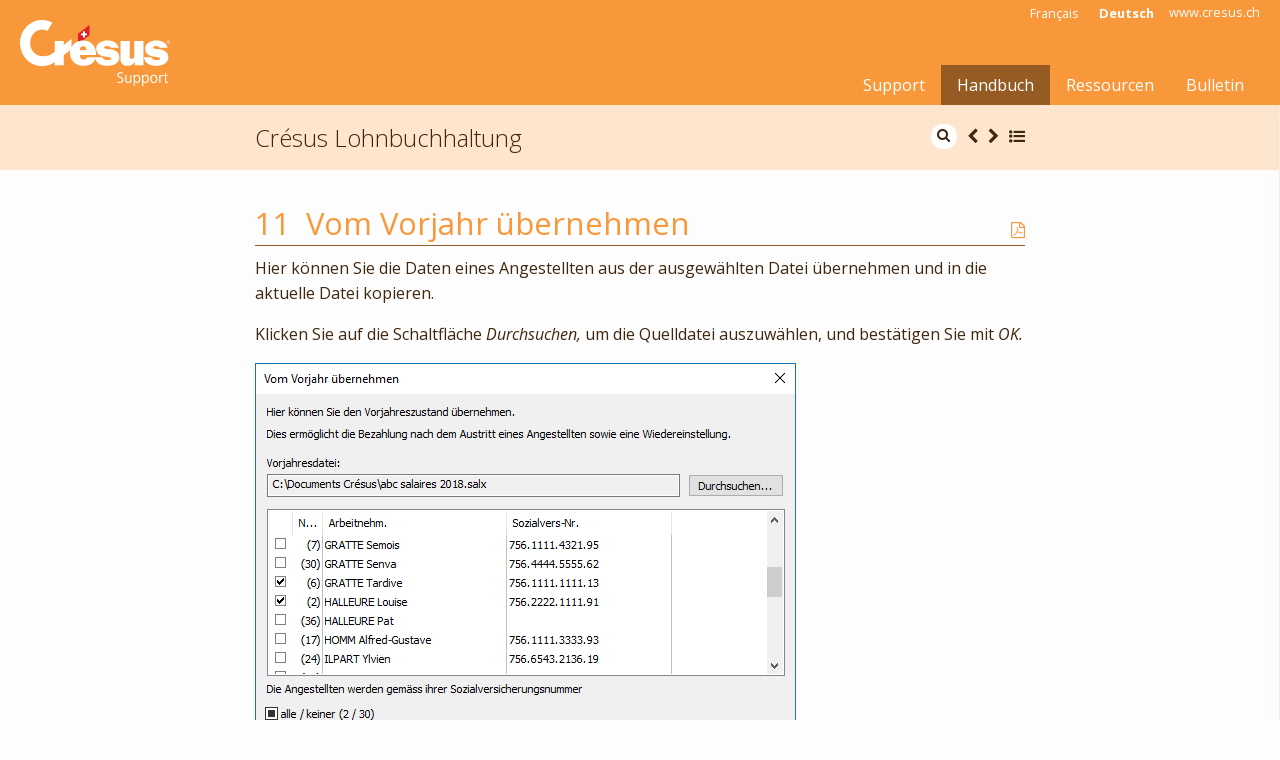

--- FILE ---
content_type: text/html; charset=UTF-8
request_url: https://support.cresus.ch/de/handbuch/cresus-lohnbuchhaltung/vom-vorjahr-uebernehmen-2411/
body_size: 11185
content:


<!doctype html>
<html class="no-js" lang="de-DE" >
	<head>
		<meta charset="UTF-8" />
		<meta name="viewport" content="width=device-width, initial-scale=1.0" />
        <title>Vom Vorjahr übernehmen - Crésus Lohnbuchhaltung - Support Crésus</title>
<meta name='robots' content='max-image-preview:large' />
<link rel="alternate" hreflang="fr" href="https://support.cresus.ch/manuels/cresus-salaires/" />
<link rel="alternate" hreflang="de" href="https://support.cresus.ch/de/handbuch/cresus-lohnbuchhaltung/" />
<link rel='dns-prefetch' href='//ajax.googleapis.com' />
<link rel='dns-prefetch' href='//fonts.googleapis.com' />
<link rel="alternate" title="oEmbed (JSON)" type="application/json+oembed" href="https://support.cresus.ch/de/wp-json/oembed/1.0/embed/?url=https%3A%2F%2Fsupport.cresus.ch%2Fde%2Fhandbuch%2Fcresus-lohnbuchhaltung%2F" />
<link rel="alternate" title="oEmbed (XML)" type="text/xml+oembed" href="https://support.cresus.ch/de/wp-json/oembed/1.0/embed/?url=https%3A%2F%2Fsupport.cresus.ch%2Fde%2Fhandbuch%2Fcresus-lohnbuchhaltung%2F&#038;format=xml" />
<style id='wp-img-auto-sizes-contain-inline-css' type='text/css'>
img:is([sizes=auto i],[sizes^="auto," i]){contain-intrinsic-size:3000px 1500px}
/*# sourceURL=wp-img-auto-sizes-contain-inline-css */
</style>
<link rel='stylesheet' id='wp-block-library-css' href='https://support.cresus.ch/wp-includes/css/dist/block-library/style.min.css?ver=6.9' type='text/css' media='all' />
<style id='global-styles-inline-css' type='text/css'>
:root{--wp--preset--aspect-ratio--square: 1;--wp--preset--aspect-ratio--4-3: 4/3;--wp--preset--aspect-ratio--3-4: 3/4;--wp--preset--aspect-ratio--3-2: 3/2;--wp--preset--aspect-ratio--2-3: 2/3;--wp--preset--aspect-ratio--16-9: 16/9;--wp--preset--aspect-ratio--9-16: 9/16;--wp--preset--color--black: #000000;--wp--preset--color--cyan-bluish-gray: #abb8c3;--wp--preset--color--white: #ffffff;--wp--preset--color--pale-pink: #f78da7;--wp--preset--color--vivid-red: #cf2e2e;--wp--preset--color--luminous-vivid-orange: #ff6900;--wp--preset--color--luminous-vivid-amber: #fcb900;--wp--preset--color--light-green-cyan: #7bdcb5;--wp--preset--color--vivid-green-cyan: #00d084;--wp--preset--color--pale-cyan-blue: #8ed1fc;--wp--preset--color--vivid-cyan-blue: #0693e3;--wp--preset--color--vivid-purple: #9b51e0;--wp--preset--gradient--vivid-cyan-blue-to-vivid-purple: linear-gradient(135deg,rgb(6,147,227) 0%,rgb(155,81,224) 100%);--wp--preset--gradient--light-green-cyan-to-vivid-green-cyan: linear-gradient(135deg,rgb(122,220,180) 0%,rgb(0,208,130) 100%);--wp--preset--gradient--luminous-vivid-amber-to-luminous-vivid-orange: linear-gradient(135deg,rgb(252,185,0) 0%,rgb(255,105,0) 100%);--wp--preset--gradient--luminous-vivid-orange-to-vivid-red: linear-gradient(135deg,rgb(255,105,0) 0%,rgb(207,46,46) 100%);--wp--preset--gradient--very-light-gray-to-cyan-bluish-gray: linear-gradient(135deg,rgb(238,238,238) 0%,rgb(169,184,195) 100%);--wp--preset--gradient--cool-to-warm-spectrum: linear-gradient(135deg,rgb(74,234,220) 0%,rgb(151,120,209) 20%,rgb(207,42,186) 40%,rgb(238,44,130) 60%,rgb(251,105,98) 80%,rgb(254,248,76) 100%);--wp--preset--gradient--blush-light-purple: linear-gradient(135deg,rgb(255,206,236) 0%,rgb(152,150,240) 100%);--wp--preset--gradient--blush-bordeaux: linear-gradient(135deg,rgb(254,205,165) 0%,rgb(254,45,45) 50%,rgb(107,0,62) 100%);--wp--preset--gradient--luminous-dusk: linear-gradient(135deg,rgb(255,203,112) 0%,rgb(199,81,192) 50%,rgb(65,88,208) 100%);--wp--preset--gradient--pale-ocean: linear-gradient(135deg,rgb(255,245,203) 0%,rgb(182,227,212) 50%,rgb(51,167,181) 100%);--wp--preset--gradient--electric-grass: linear-gradient(135deg,rgb(202,248,128) 0%,rgb(113,206,126) 100%);--wp--preset--gradient--midnight: linear-gradient(135deg,rgb(2,3,129) 0%,rgb(40,116,252) 100%);--wp--preset--font-size--small: 13px;--wp--preset--font-size--medium: 20px;--wp--preset--font-size--large: 36px;--wp--preset--font-size--x-large: 42px;--wp--preset--spacing--20: 0.44rem;--wp--preset--spacing--30: 0.67rem;--wp--preset--spacing--40: 1rem;--wp--preset--spacing--50: 1.5rem;--wp--preset--spacing--60: 2.25rem;--wp--preset--spacing--70: 3.38rem;--wp--preset--spacing--80: 5.06rem;--wp--preset--shadow--natural: 6px 6px 9px rgba(0, 0, 0, 0.2);--wp--preset--shadow--deep: 12px 12px 50px rgba(0, 0, 0, 0.4);--wp--preset--shadow--sharp: 6px 6px 0px rgba(0, 0, 0, 0.2);--wp--preset--shadow--outlined: 6px 6px 0px -3px rgb(255, 255, 255), 6px 6px rgb(0, 0, 0);--wp--preset--shadow--crisp: 6px 6px 0px rgb(0, 0, 0);}:where(.is-layout-flex){gap: 0.5em;}:where(.is-layout-grid){gap: 0.5em;}body .is-layout-flex{display: flex;}.is-layout-flex{flex-wrap: wrap;align-items: center;}.is-layout-flex > :is(*, div){margin: 0;}body .is-layout-grid{display: grid;}.is-layout-grid > :is(*, div){margin: 0;}:where(.wp-block-columns.is-layout-flex){gap: 2em;}:where(.wp-block-columns.is-layout-grid){gap: 2em;}:where(.wp-block-post-template.is-layout-flex){gap: 1.25em;}:where(.wp-block-post-template.is-layout-grid){gap: 1.25em;}.has-black-color{color: var(--wp--preset--color--black) !important;}.has-cyan-bluish-gray-color{color: var(--wp--preset--color--cyan-bluish-gray) !important;}.has-white-color{color: var(--wp--preset--color--white) !important;}.has-pale-pink-color{color: var(--wp--preset--color--pale-pink) !important;}.has-vivid-red-color{color: var(--wp--preset--color--vivid-red) !important;}.has-luminous-vivid-orange-color{color: var(--wp--preset--color--luminous-vivid-orange) !important;}.has-luminous-vivid-amber-color{color: var(--wp--preset--color--luminous-vivid-amber) !important;}.has-light-green-cyan-color{color: var(--wp--preset--color--light-green-cyan) !important;}.has-vivid-green-cyan-color{color: var(--wp--preset--color--vivid-green-cyan) !important;}.has-pale-cyan-blue-color{color: var(--wp--preset--color--pale-cyan-blue) !important;}.has-vivid-cyan-blue-color{color: var(--wp--preset--color--vivid-cyan-blue) !important;}.has-vivid-purple-color{color: var(--wp--preset--color--vivid-purple) !important;}.has-black-background-color{background-color: var(--wp--preset--color--black) !important;}.has-cyan-bluish-gray-background-color{background-color: var(--wp--preset--color--cyan-bluish-gray) !important;}.has-white-background-color{background-color: var(--wp--preset--color--white) !important;}.has-pale-pink-background-color{background-color: var(--wp--preset--color--pale-pink) !important;}.has-vivid-red-background-color{background-color: var(--wp--preset--color--vivid-red) !important;}.has-luminous-vivid-orange-background-color{background-color: var(--wp--preset--color--luminous-vivid-orange) !important;}.has-luminous-vivid-amber-background-color{background-color: var(--wp--preset--color--luminous-vivid-amber) !important;}.has-light-green-cyan-background-color{background-color: var(--wp--preset--color--light-green-cyan) !important;}.has-vivid-green-cyan-background-color{background-color: var(--wp--preset--color--vivid-green-cyan) !important;}.has-pale-cyan-blue-background-color{background-color: var(--wp--preset--color--pale-cyan-blue) !important;}.has-vivid-cyan-blue-background-color{background-color: var(--wp--preset--color--vivid-cyan-blue) !important;}.has-vivid-purple-background-color{background-color: var(--wp--preset--color--vivid-purple) !important;}.has-black-border-color{border-color: var(--wp--preset--color--black) !important;}.has-cyan-bluish-gray-border-color{border-color: var(--wp--preset--color--cyan-bluish-gray) !important;}.has-white-border-color{border-color: var(--wp--preset--color--white) !important;}.has-pale-pink-border-color{border-color: var(--wp--preset--color--pale-pink) !important;}.has-vivid-red-border-color{border-color: var(--wp--preset--color--vivid-red) !important;}.has-luminous-vivid-orange-border-color{border-color: var(--wp--preset--color--luminous-vivid-orange) !important;}.has-luminous-vivid-amber-border-color{border-color: var(--wp--preset--color--luminous-vivid-amber) !important;}.has-light-green-cyan-border-color{border-color: var(--wp--preset--color--light-green-cyan) !important;}.has-vivid-green-cyan-border-color{border-color: var(--wp--preset--color--vivid-green-cyan) !important;}.has-pale-cyan-blue-border-color{border-color: var(--wp--preset--color--pale-cyan-blue) !important;}.has-vivid-cyan-blue-border-color{border-color: var(--wp--preset--color--vivid-cyan-blue) !important;}.has-vivid-purple-border-color{border-color: var(--wp--preset--color--vivid-purple) !important;}.has-vivid-cyan-blue-to-vivid-purple-gradient-background{background: var(--wp--preset--gradient--vivid-cyan-blue-to-vivid-purple) !important;}.has-light-green-cyan-to-vivid-green-cyan-gradient-background{background: var(--wp--preset--gradient--light-green-cyan-to-vivid-green-cyan) !important;}.has-luminous-vivid-amber-to-luminous-vivid-orange-gradient-background{background: var(--wp--preset--gradient--luminous-vivid-amber-to-luminous-vivid-orange) !important;}.has-luminous-vivid-orange-to-vivid-red-gradient-background{background: var(--wp--preset--gradient--luminous-vivid-orange-to-vivid-red) !important;}.has-very-light-gray-to-cyan-bluish-gray-gradient-background{background: var(--wp--preset--gradient--very-light-gray-to-cyan-bluish-gray) !important;}.has-cool-to-warm-spectrum-gradient-background{background: var(--wp--preset--gradient--cool-to-warm-spectrum) !important;}.has-blush-light-purple-gradient-background{background: var(--wp--preset--gradient--blush-light-purple) !important;}.has-blush-bordeaux-gradient-background{background: var(--wp--preset--gradient--blush-bordeaux) !important;}.has-luminous-dusk-gradient-background{background: var(--wp--preset--gradient--luminous-dusk) !important;}.has-pale-ocean-gradient-background{background: var(--wp--preset--gradient--pale-ocean) !important;}.has-electric-grass-gradient-background{background: var(--wp--preset--gradient--electric-grass) !important;}.has-midnight-gradient-background{background: var(--wp--preset--gradient--midnight) !important;}.has-small-font-size{font-size: var(--wp--preset--font-size--small) !important;}.has-medium-font-size{font-size: var(--wp--preset--font-size--medium) !important;}.has-large-font-size{font-size: var(--wp--preset--font-size--large) !important;}.has-x-large-font-size{font-size: var(--wp--preset--font-size--x-large) !important;}
/*# sourceURL=global-styles-inline-css */
</style>

<style id='classic-theme-styles-inline-css' type='text/css'>
/*! This file is auto-generated */
.wp-block-button__link{color:#fff;background-color:#32373c;border-radius:9999px;box-shadow:none;text-decoration:none;padding:calc(.667em + 2px) calc(1.333em + 2px);font-size:1.125em}.wp-block-file__button{background:#32373c;color:#fff;text-decoration:none}
/*# sourceURL=/wp-includes/css/classic-themes.min.css */
</style>
<link rel='stylesheet' id='wpml-legacy-horizontal-list-0-css' href='//support.cresus.ch/wp-content/plugins/sitepress-multilingual-cms/templates/language-switchers/legacy-list-horizontal/style.css?ver=1' type='text/css' media='all' />
<style id='wpml-legacy-horizontal-list-0-inline-css' type='text/css'>
.wpml-ls-statics-shortcode_actions a {color:#444444;background-color:#ffffff;}.wpml-ls-statics-shortcode_actions a:hover,.wpml-ls-statics-shortcode_actions a:focus {color:#000000;background-color:#eeeeee;}.wpml-ls-statics-shortcode_actions .wpml-ls-current-language>a {color:#444444;background-color:#ffffff;}.wpml-ls-statics-shortcode_actions .wpml-ls-current-language:hover>a, .wpml-ls-statics-shortcode_actions .wpml-ls-current-language>a:focus {color:#000000;background-color:#eeeeee;}
/*# sourceURL=wpml-legacy-horizontal-list-0-inline-css */
</style>
<link rel='stylesheet' id='main-stylesheet-css' href='https://support.cresus.ch/wp-content/themes/FoundationPress/dist/assets/css/app.css?ver=2.10.3' type='text/css' media='all' />
<link rel='stylesheet' id='stylesheet-css' href='https://fonts.googleapis.com/css?family=Open+Sans:300,400,400i,700,800' type='text/css' media='all' />
<link rel='stylesheet' id='gca-column-styles-css' href='https://support.cresus.ch/wp-content/plugins/genesis-columns-advanced/css/gca-column-styles.css?ver=6.9' type='text/css' media='all' />
<script type="text/javascript" src="https://ajax.googleapis.com/ajax/libs/jquery/3.2.1/jquery.min.js?ver=3.2.1" id="jquery-js"></script>
<link rel="https://api.w.org/" href="https://support.cresus.ch/de/wp-json/" /><link rel="alternate" title="JSON" type="application/json" href="https://support.cresus.ch/de/wp-json/wp/v2/pages/4388/" /><meta name="generator" content="WPML ver:4.2.1 stt:4,3;" />
        <!-- meta -->
        <meta name="description" content="" />
        <meta name="keywords" content="" />
        <meta name="author" content="" />
        <!-- Favicon -->
        <link rel="icon" type="image/png" href="https://support.cresus.ch/wp-content/themes/FoundationPress/dist/assets/images/favicon.png"/>
        <!--[if IE]><link rel="shortcut icon" type="image/x-icon" href="https://support.cresus.ch/wp-content/themes/FoundationPress/dist/assets/images/favicon.ico"/><![endif]-->
        <!-- Windows Start Screen tiles -->
        <meta name="application-name" content="support.cresus.ch"/>
        <meta name="msapplication-square70x70logo" content="https://support.cresus.ch/wp-content/themes/FoundationPress/dist/assets/images/win-tiles/small.png"/>
        <meta name="msapplication-square150x150logo" content="https://support.cresus.ch/wp-content/themes/FoundationPress/dist/assets/images/win-tiles/medium.png"/>
        <meta name="msapplication-wide310x150logo" content="https://support.cresus.ch/wp-content/themes/FoundationPress/dist/assets/images/win-tiles/wide.png"/>
        <meta name="msapplication-square310x310logo" content="https://support.cresus.ch/wp-content/themes/FoundationPress/dist/assets/images/win-tiles/large.png"/>
        <meta name="msapplication-TileColor" content="#005187"/>
    
        <!-- Global site tag (gtag.js) - Google Analytics -->
        <script async src="https://www.googletagmanager.com/gtag/js?id=UA-989384-3"></script>
        <script>
          window.dataLayer = window.dataLayer || [];
          function gtag(){dataLayer.push(arguments);}
          gtag('js', new Date());
          gtag('config', 'UA-989384-3');
        </script>
        
        <!-- Gilles was here !!! :-) -->
        
    <link rel='stylesheet' id='doc_default_printcss-css' href='https://support.cresus.ch/wp-content/plugins/epsitec-documentor/skins/default/print_style.css?ver=1.0.0' type='text/css' media='print' />
</head>
        
	<body class="wp-singular page-template page-template-page-templates page-template-manuels page-template-page-templatesmanuels-php page page-id-4388 page-child parent-pageid-4384 wp-theme-FoundationPress topbar">  	

  	
        
<nav class="mobile-off-canvas-menu off-canvas position-right" id="offCanvasRight" data-off-canvas data-auto-focus="false">
  <div class="menu-main-de-container"><ul id="menu-mobile" class="vertical menu"><li id="menu-item-47093" class="menu-item menu-item-type-post_type menu-item-object-page menu-item-home menu-item-47093"><a href="https://support.cresus.ch/de/">Support</a></li>
<li id="menu-item-47094" class="menu-item menu-item-type-custom menu-item-object-custom current-menu-ancestor current-menu-parent menu-item-has-children menu-item-47094 is-active"><a href="#">Handbuch</a>
<ul class="menu vertical nested">
	<li id="menu-item-47529" class="menu-item menu-item-type-post_type menu-item-object-page menu-item-47529"><a href="https://support.cresus.ch/de/handbuch/cresus-installation/">Installation</a></li>
	<li id="menu-item-47095" class="menu-item menu-item-type-post_type menu-item-object-page menu-item-47095"><a href="https://support.cresus.ch/de/handbuch/cresus-finanzbuchhaltung/">Crésus Finanzbuchhaltung</a></li>
	<li id="menu-item-47097" class="menu-item menu-item-type-post_type menu-item-object-page menu-item-47097"><a href="https://support.cresus.ch/de/handbuch/cresus-faktura/">Crésus Faktura</a></li>
	<li id="menu-item-47096" class="menu-item menu-item-type-post_type menu-item-object-page current-menu-item page_item page-item-4388 current_page_item menu-item-47096 is-active"><a href="https://support.cresus.ch/de/handbuch/cresus-lohnbuchhaltung/" aria-current="page">Crésus Lohnbuchhaltung</a></li>
	<li id="menu-item-47100" class="menu-item menu-item-type-post_type menu-item-object-page menu-item-47100"><a href="https://support.cresus.ch/de/handbuch/cresus-banking-de/">Crésus Banking</a></li>
	<li id="menu-item-49786" class="menu-item menu-item-type-post_type menu-item-object-page menu-item-49786"><a href="https://support.cresus.ch/de/handbuch/cresus-cloud-de/">Crésus Cloud</a></li>
	<li id="menu-item-52542" class="menu-item menu-item-type-post_type menu-item-object-page menu-item-52542"><a href="https://support.cresus.ch/de/handbuch/cresus-synchro-de/">Crésus Synchro</a></li>
	<li id="menu-item-47099" class="menu-item menu-item-type-post_type menu-item-object-page menu-item-47099"><a href="https://support.cresus.ch/de/handbuch/horizon-de/">Crésus Horizon</a></li>
	<li id="menu-item-47098" class="menu-item menu-item-type-post_type menu-item-object-page menu-item-47098"><a href="https://support.cresus.ch/de/handbuch/cresus-unterrichtsmodus/">Crésus Unterrichtsmodus</a></li>
</ul>
</li>
<li id="menu-item-47101" class="menu-item menu-item-type-custom menu-item-object-custom menu-item-has-children menu-item-47101"><a href="#">Ressourcen</a>
<ul class="menu vertical nested">
	<li id="menu-item-47102" class="menu-item menu-item-type-post_type menu-item-object-page menu-item-47102"><a href="https://support.cresus.ch/de/ressourcen/wissensdatenbank/">Wissensdatenbank</a></li>
</ul>
</li>
<li id="menu-item-47103" class="menu-item menu-item-type-post_type menu-item-object-page menu-item-47103"><a href="https://support.cresus.ch/de/cresus-bulletin/">Bulletin</a></li>
</ul></div>  <div id="wpml-mobile">
    
<div class="lang_sel_list_horizontal wpml-ls-statics-shortcode_actions wpml-ls wpml-ls-legacy-list-horizontal" id="lang_sel_list">
	<ul><li class="icl-fr wpml-ls-slot-shortcode_actions wpml-ls-item wpml-ls-item-fr wpml-ls-first-item wpml-ls-item-legacy-list-horizontal">
				<a href="https://support.cresus.ch/manuels/cresus-salaires/Reprendre%20d’un%20autre%20fichier-491" class="wpml-ls-link"><span class="wpml-ls-native icl_lang_sel_native">Français</span></a>
			</li><li class="icl-de wpml-ls-slot-shortcode_actions wpml-ls-item wpml-ls-item-de wpml-ls-current-language wpml-ls-last-item wpml-ls-item-legacy-list-horizontal">
				<a href="https://support.cresus.ch/de/handbuch/cresus-lohnbuchhaltung/?sid=2411" class="wpml-ls-link"><span class="wpml-ls-native icl_lang_sel_native">Deutsch</span></a>
			</li></ul>
</div>  </div>
  <div id="website-mobile">
    <a href="http://www.cresus.ch" target="_blank">www.cresus.ch</a>
  </div>
</nav>
<script>
    // Lorsque le document est chargé
    $(document).ready(function() {
        // lorsqu'on a cliqué sur le burger-button
        $('#burger-button').on( "click", function() {
            // on ajoute le bouton pour fermer l'overlay sur l'overlay
                $('.js-off-canvas-overlay').html(
                '<button id="close-button" aria-label="Close menu" type="button" data-close>' +
                    '<a href="#" class="close">' +
                '</button>'
                );
                $('#close-button').addClass("show");
        });
    });
</script>
<div class="off-canvas-content" data-off-canvas-content>
        <a href="#" class="scrollup" style="display: block;"><i class="fa fa-chevron-circle-up"></i></a>
    <header class="site-header">
		  <a href="https://support.cresus.ch/de/" id="logo" title="Support Crésus">
			<img src="https://support.cresus.ch/wp-content/themes/FoundationPress/dist/assets/images/logo-cresus-support.svg" alt="Support Crésus">
		  </a>
		  <div id="toptools">
			
<div class="lang_sel_list_horizontal wpml-ls-statics-shortcode_actions wpml-ls wpml-ls-legacy-list-horizontal" id="lang_sel_list">
	<ul><li class="icl-fr wpml-ls-slot-shortcode_actions wpml-ls-item wpml-ls-item-fr wpml-ls-first-item wpml-ls-item-legacy-list-horizontal">
				<a href="https://support.cresus.ch/manuels/cresus-salaires/Reprendre%20d’un%20autre%20fichier-491" class="wpml-ls-link"><span class="wpml-ls-native icl_lang_sel_native">Français</span></a>
			</li><li class="icl-de wpml-ls-slot-shortcode_actions wpml-ls-item wpml-ls-item-de wpml-ls-current-language wpml-ls-last-item wpml-ls-item-legacy-list-horizontal">
				<a href="https://support.cresus.ch/de/handbuch/cresus-lohnbuchhaltung/?sid=2411" class="wpml-ls-link"><span class="wpml-ls-native icl_lang_sel_native">Deutsch</span></a>
			</li></ul>
</div>            <a id="website-link" href="http://www.cresus.ch" target="_blank">www.cresus.ch</a>
		  </div>
          <div class="menu-main-de-container"><ul id="menu-main" class="menu"><li class="menu-item menu-item-type-post_type menu-item-object-page menu-item-home menu-item-47093"><a href="https://support.cresus.ch/de/">Support</a></li>
<li class="menu-item menu-item-type-custom menu-item-object-custom current-menu-ancestor current-menu-parent menu-item-has-children menu-item-47094 is-active"><a href="#">Handbuch</a>
<ul class="sub-menu">
	<li class="menu-item menu-item-type-post_type menu-item-object-page menu-item-47529"><a href="https://support.cresus.ch/de/handbuch/cresus-installation/">Installation</a></li>
	<li class="menu-item menu-item-type-post_type menu-item-object-page menu-item-47095"><a href="https://support.cresus.ch/de/handbuch/cresus-finanzbuchhaltung/">Crésus Finanzbuchhaltung</a></li>
	<li class="menu-item menu-item-type-post_type menu-item-object-page menu-item-47097"><a href="https://support.cresus.ch/de/handbuch/cresus-faktura/">Crésus Faktura</a></li>
	<li class="menu-item menu-item-type-post_type menu-item-object-page current-menu-item page_item page-item-4388 current_page_item menu-item-47096 is-active"><a href="https://support.cresus.ch/de/handbuch/cresus-lohnbuchhaltung/" aria-current="page">Crésus Lohnbuchhaltung</a></li>
	<li class="menu-item menu-item-type-post_type menu-item-object-page menu-item-47100"><a href="https://support.cresus.ch/de/handbuch/cresus-banking-de/">Crésus Banking</a></li>
	<li class="menu-item menu-item-type-post_type menu-item-object-page menu-item-49786"><a href="https://support.cresus.ch/de/handbuch/cresus-cloud-de/">Crésus Cloud</a></li>
	<li class="menu-item menu-item-type-post_type menu-item-object-page menu-item-52542"><a href="https://support.cresus.ch/de/handbuch/cresus-synchro-de/">Crésus Synchro</a></li>
	<li class="menu-item menu-item-type-post_type menu-item-object-page menu-item-47099"><a href="https://support.cresus.ch/de/handbuch/horizon-de/">Crésus Horizon</a></li>
	<li class="menu-item menu-item-type-post_type menu-item-object-page menu-item-47098"><a href="https://support.cresus.ch/de/handbuch/cresus-unterrichtsmodus/">Crésus Unterrichtsmodus</a></li>
</ul>
</li>
<li class="menu-item menu-item-type-custom menu-item-object-custom menu-item-has-children menu-item-47101"><a href="#">Ressourcen</a>
<ul class="sub-menu">
	<li class="menu-item menu-item-type-post_type menu-item-object-page menu-item-47102"><a href="https://support.cresus.ch/de/ressourcen/wissensdatenbank/">Wissensdatenbank</a></li>
</ul>
</li>
<li class="menu-item menu-item-type-post_type menu-item-object-page menu-item-47103"><a href="https://support.cresus.ch/de/cresus-bulletin/">Bulletin</a></li>
</ul></div>          <button id="burger-button" type="button" class="button menu-icon off-canvas" data-toggle="offCanvasRight"></button>
	</header>
	
	
	<section class="container">
	


    
        <div data-sticky-container>
            <section id="header-manuel" data-sticky data-options="marginTop:0;" style="width:100%; z-index:777" data-top-anchor="header-manuel:top" data-btm-anchor="content:bottom">
                <div class="grid-container" >
                    <div class="grid-x grid-padding-x align-center">
                        <div class="large-8 medium-10 cell">
                            <div class="clearfix">
                                <div class="float-left"><h1>Crésus Lohnbuchhaltung</h1></div>

                                <!--                     <div class="float-right"><a data-open="modalSearch" style="color:#"><i class="fa fa-search" aria-hidden="true"></i></a><a href="#" onclick="openNav()" style="color:#"><i class="fa  fa-list-ul" aria-hidden="true"></i></a></div> -->
                                <div class="float-right">
                                    <table style="margin-bottom: 0px;">
                                        <tbody style="background: none; border:none;">
                                        <tr>
                                            <td style="padding: 0px;">
                                                <a data-open="modalSearch" class="show-for-small-only" data-trigger-class="" data-tooltip aria-hidden="true" aria-haspopup="true" data-disable-hover="false" tabindex="1" title="Suche nach Schlüsselwörtern">
                                                    <i class="fa fa-search" aria-hidden="true"></i>
                                                </a>
                                                <form role="search" id="searchform-manuals" method="get" class="search-form hide-for-small-only" action="https://support.cresus.ch/de//" data-trigger-class="" data-tooltip aria-hidden="true" aria-haspopup="true" data-disable-hover="false" tabindex="1" title="Suche nach Schlüsselwörtern">
                                                    <label>
                                                        <input type="search" class="search-field" name="s" id="s" placeholder="search in this manual" value="" />
                                                    </label>
                                                    <input type="submit" class="search-submit" value="search in this manual" />
                                                    <input type="hidden" name="searchselect" value="cresus-lohnbuchhaltung" />
                                                </form>
                                            </td>
                                            <td style="padding: 0px 10px 0px 0px;">
                                                <a id="top-prev-section" style="cursor: pointer;" onclick="" data-trigger-class="" data-tooltip aria-hidden="true" aria-haspopup="true" data-disable-hover="false" tabindex="1" title="titre">
                                                    <i class="fa  fa-chevron-left" aria-hidden="true"></i>
                                                </a>
                                            </td>
                                            <td style="padding: 0px 10px 0px 0px;">
                                                <a id="top-next-section" style="cursor: pointer;" onclick="" data-trigger-class="" data-tooltip aria-hidden="true" aria-haspopup="true" data-disable-hover="false" tabindex="1" title="titre">
                                                    <i class="fa  fa-chevron-right" aria-hidden="true"></i>
                                                </a>
                                            </td>
                                            <td style="padding: 0px;">
                                                <a style="cursor: pointer;" onclick="openNav()" data-trigger-class="" data-tooltip aria-hidden="true" aria-haspopup="true" data-disable-hover="false" tabindex="1" title="Inhalt">
                                                    <i class="fa  fa-list-ul" aria-hidden="true"></i>
                                                </a>
                                            </td>
                                        </tr>
                                        </tbody>
                                    </table>
                                </div>
                            </div>
                        </div>
                    </div>
                </div>
                <div id="myNav" class="volet">
                    <a href="javascript:void(0)" class="closebtn" onclick="closeNav()">&times;</a>
                    <div class="volet-content">
                        <link rel='stylesheet' href='https://support.cresus.ch/wp-content/plugins/epsitec-documentor/skins/default/style.css' type='text/css' media='all' /><div id="documentor-7" class="documentor-default documentor-wrap" data-docid = "7" data-epid = "4388" ><div class="documentor-topicons doc-noprint"><span class="doc-topiconswrap"></span><div class="cleardiv"></div><div class="clrright"></div></div><div class="document-wrapper"><div class="doc-menu doc-noprint"><div class="doc-menurelated"><ol class="doc-list-front"><li class="doc-actli"><a class="documentor-menu" href="https://support.cresus.ch/de/handbuch/cresus-lohnbuchhaltung/table-of-contents-0">0 - Inhalt</a></li><li class="doc-actli active"><a class="documentor-menu" href="https://support.cresus.ch/de/handbuch/cresus-lohnbuchhaltung/einleitung-2003"   data-href="#einleitung-4" data-sec-counter="1" data-section-id="2003">1 - Einleitung</a></li><li class="doc-actli "><a class="documentor-menu" href="https://support.cresus.ch/de/handbuch/cresus-lohnbuchhaltung/arbeitsumgebung-2013"   data-href="#arbeitsumgebung-2" data-sec-counter="2" data-section-id="2013">2 - Arbeitsumgebung</a></li><li class="doc-actli "><a class="documentor-menu" href="https://support.cresus.ch/de/handbuch/cresus-lohnbuchhaltung/oeffnen-wiederherstellen-2079"   data-href="#oeffnen-wiederherstellen" data-sec-counter="3" data-section-id="2079">3 - Öffnen/Wiederherstellen</a></li><li class="doc-actli "><a class="documentor-menu" href="https://support.cresus.ch/de/handbuch/cresus-lohnbuchhaltung/menue-personal-2147"   data-href="#menue-personal-2" data-sec-counter="4" data-section-id="2147">4 - Menü Personal</a></li><li class="doc-actli "><a class="documentor-menu" href="https://support.cresus.ch/de/handbuch/cresus-lohnbuchhaltung/felder-definieren-2394"   data-href="#felder-definieren-2" data-sec-counter="5" data-section-id="2394">5 - Felder definieren</a></li><li class="doc-actli "><a class="documentor-menu" href="https://support.cresus.ch/de/handbuch/cresus-lohnbuchhaltung/zugriffe-definieren-2405"   data-href="#zugriffe-definieren-2" data-sec-counter="6" data-section-id="2405">6 - Zugriffe definieren</a></li><li class="doc-actli "><a class="documentor-menu" href="https://support.cresus.ch/de/handbuch/cresus-lohnbuchhaltung/verbuchung-fuer-die-finanzbuchhaltung-2407"   data-href="#verbuchung-fuer-die-finanzbuchhaltung-2" data-sec-counter="7" data-section-id="2407">7 - Verbuchung für die Finanzbuchhaltung</a></li><li class="doc-actli "><a class="documentor-menu" href="https://support.cresus.ch/de/handbuch/cresus-lohnbuchhaltung/abteilung-2408"   data-href="#abteilung" data-sec-counter="8" data-section-id="2408">8 - Abteilung</a></li><li class="doc-actli "><a class="documentor-menu" href="https://support.cresus.ch/de/handbuch/cresus-lohnbuchhaltung/zahlperioden-2409"   data-href="#zahlperioden-2" data-sec-counter="9" data-section-id="2409">9 - Zahlperioden</a></li><li class="doc-actli "><a class="documentor-menu" href="https://support.cresus.ch/de/handbuch/cresus-lohnbuchhaltung/feiertage-2410"   data-href="#feiertage-2" data-sec-counter="10" data-section-id="2410">10 - Feiertage</a></li><li class="doc-actli active"><a class="documentor-menu" href="#vom-vorjahr-uebernehmen-3"   data-href="#vom-vorjahr-uebernehmen-3" data-sec-counter="11" data-section-id="2411">11 - Vom Vorjahr übernehmen</a></li><li class="doc-actli "><a class="documentor-menu" href="https://support.cresus.ch/de/handbuch/cresus-lohnbuchhaltung/passwoerter-2412"   data-href="#passwoerter-4" data-sec-counter="12" data-section-id="2412">12 - Passwörter</a></li><li class="doc-actli "><a class="documentor-menu" href="https://support.cresus.ch/de/handbuch/cresus-lohnbuchhaltung/spion-2413"   data-href="#spion-2" data-sec-counter="13" data-section-id="2413">13 - Spion</a></li><li class="doc-actli "><a class="documentor-menu" href="https://support.cresus.ch/de/handbuch/cresus-lohnbuchhaltung/menue-optionen-2308"   data-href="#menue-optionen-2" data-sec-counter="14" data-section-id="2308">14 - Menü Optionen</a></li><li class="doc-actli "><a class="documentor-menu" href="https://support.cresus.ch/de/handbuch/cresus-lohnbuchhaltung/weitere-funktionen-1192"   data-href="#weitere-funktionen" data-sec-counter="15" data-section-id="1192">15 - Weitere Funktionen</a></li><li class="doc-actli "><a class="documentor-menu" href="https://support.cresus.ch/de/handbuch/cresus-lohnbuchhaltung/elektronische-zahlungen-iso-20022-dateien-2072"   data-href="#elektronische-zahlungen-iso-20022-dateien" data-sec-counter="16" data-section-id="2072">16 - Elektronische Zahlungen (ISO-20022-Dateien)</a></li><li class="doc-actli "><a class="documentor-menu" href="https://support.cresus.ch/de/handbuch/cresus-lohnbuchhaltung/loehne-verbuchen-2451"   data-href="#lohne-verbuchen" data-sec-counter="17" data-section-id="2451">17 - Löhne verbuchen</a></li><li class="doc-actli "><a class="documentor-menu" href="https://support.cresus.ch/de/handbuch/cresus-lohnbuchhaltung/der-verbuchungsmechanismus-cresus-synchro-2230"   data-href="#der-verbuchungsmechanismus-cresus-synchro" data-sec-counter="18" data-section-id="2230">18 - Der Verbuchungsmechanismus Crésus Synchro</a></li><li class="doc-actli "><a class="documentor-menu" href="https://support.cresus.ch/de/handbuch/cresus-lohnbuchhaltung/wechsel-zum-naechsten-jahr-2085"   data-href="#wechsel-zum-naechsten-jahr" data-sec-counter="19" data-section-id="2085">19 - Wechsel zum nächsten Jahr</a></li><li class="doc-actli "><a class="documentor-menu" href="https://support.cresus.ch/de/handbuch/cresus-lohnbuchhaltung/anwendungsbeispiele-2095"   data-href="#anwendungsbeispiele-2" data-sec-counter="20" data-section-id="2095">20 - Anwendungsbeispiele</a></li><li class="doc-actli "><a class="documentor-menu" href="https://support.cresus.ch/de/handbuch/cresus-lohnbuchhaltung/felder-2096"   data-href="#felder-3" data-sec-counter="21" data-section-id="2096">21 - Felder</a></li><li class="doc-actli "><a class="documentor-menu" href="https://support.cresus.ch/de/handbuch/cresus-lohnbuchhaltung/cresus-partout-2124"   data-href="#cresus-partout" data-sec-counter="22" data-section-id="2124">22 - Crésus Partout</a></li><li class="doc-actli "><a class="documentor-menu" href="https://support.cresus.ch/de/handbuch/cresus-lohnbuchhaltung/dokumente-per-e-mail-verschicken-2135"   data-href="#dokumente-per-e-mail-verschicken" data-sec-counter="23" data-section-id="2135">23 - Dokumente per E-Mail verschicken</a></li><li class="doc-actli "><a class="documentor-menu" href="https://support.cresus.ch/de/handbuch/cresus-lohnbuchhaltung/pdf-dokumente-erstellen-2244"   data-href="#pdf-dokumente-erstellen" data-sec-counter="24" data-section-id="2244">24 - PDF-Dokumente erstellen</a></li><li class="doc-actli "><a class="documentor-menu" href="https://support.cresus.ch/de/handbuch/cresus-lohnbuchhaltung/csv-export-2245"   data-href="#csv-export" data-sec-counter="25" data-section-id="2245">25 - CSV-Export</a></li><li class="doc-actli "><a class="documentor-menu" href="https://support.cresus.ch/de/handbuch/cresus-lohnbuchhaltung/einstellungen-fuer-die-eingabe-vornehmen-2246"   data-href="#einstellungen-fuer-die-eingabe-vornehmen" data-sec-counter="26" data-section-id="2246">26 - Einstellungen für die Eingabe vornehmen</a></li><li class="doc-actli "><a class="documentor-menu" href="https://support.cresus.ch/de/handbuch/cresus-lohnbuchhaltung/verwaltung-der-vorlagen-2249"   data-href="#verwaltung-der-vorlagen-2" data-sec-counter="27" data-section-id="2249">27 - Verwaltung der Vorlagen</a></li><li class="doc-actli "><a class="documentor-menu" href="https://support.cresus.ch/de/handbuch/cresus-lohnbuchhaltung/maske-druckmodus-2250"   data-href="#maske-druckmodus" data-sec-counter="28" data-section-id="2250">28 - Maske Druckmodus</a></li><li class="doc-actli "><a class="documentor-menu" href="https://support.cresus.ch/de/handbuch/cresus-lohnbuchhaltung/vorlagen-zeichnen-2257"   data-href="#vorlagen-zeichnen-2" data-sec-counter="29" data-section-id="2257">29 - Vorlagen zeichnen</a></li><li class="doc-actli "><a class="documentor-menu" href="https://support.cresus.ch/de/handbuch/cresus-lohnbuchhaltung/der-formeleditor-2298"   data-href="#der-formeleditor-2" data-sec-counter="30" data-section-id="2298">30 - Der Formeleditor</a></li><li class="doc-actli "><a class="documentor-menu" href="https://support.cresus.ch/de/handbuch/cresus-lohnbuchhaltung/berechnung-der-quellensteuer-2318"   data-href="#berechnung-der-quellensteuer-2" data-sec-counter="31" data-section-id="2318">31 - Berechnung der Quellensteuer</a></li><li class="doc-actli "><a class="documentor-menu" href="https://support.cresus.ch/de/handbuch/cresus-lohnbuchhaltung/vorlagen-fuer-iso-zahlungen-2490"   data-href="#vorlagen-fur-iso-zahlungen" data-sec-counter="32" data-section-id="2490">32 - Vorlagen für ISO-Zahlungen</a></li><li class="doc-actli "><a class="documentor-menu" href="https://support.cresus.ch/de/handbuch/cresus-lohnbuchhaltung/lohngleichheitsanalyse-mit-cresus-und-logib-2356"   data-href="#lohngleichheitsanalyse-mit-cresus-und-logib" data-sec-counter="33" data-section-id="2356">33 - Lohngleichheitsanalyse mit Crésus und Logib</a></li><li class="doc-actli "><a class="documentor-menu" href="https://support.cresus.ch/de/handbuch/cresus-lohnbuchhaltung/erweiterungen-von-cresus-lohnbuchhaltung-2307"   data-href="#erweiterungen-von-cresus-lohnbuchhaltung" data-sec-counter="34" data-section-id="2307">34 - Erweiterungen von Crésus Lohnbuchhaltung</a></li><li class="doc-actli "><a class="documentor-menu" href="https://support.cresus.ch/de/handbuch/cresus-lohnbuchhaltung/speichern-sichern-2074"   data-href="#speichern-sichern-2" data-sec-counter="35" data-section-id="2074">35 - Speichern/Sichern</a></li><li class="doc-actli "><a class="documentor-menu" href="https://support.cresus.ch/de/handbuch/cresus-lohnbuchhaltung/wiederherstellung-2081"   data-href="#wiederherstellung" data-sec-counter="36" data-section-id="2081">36 - Wiederherstellung</a></li><li class="doc-actli "><a class="documentor-menu" href="https://support.cresus.ch/de/handbuch/cresus-lohnbuchhaltung/registerkarte-speziell-2383"   data-href="#registerkarte-speziell-2" data-sec-counter="37" data-section-id="2383">37 - Registerkarte Speziell</a></li><li class="doc-actli "><a class="documentor-menu" href="https://support.cresus.ch/de/handbuch/cresus-lohnbuchhaltung/registerkarte-meroba-2393"   data-href="#registerkarte-meroba-4" data-sec-counter="38" data-section-id="2393">38 - Registerkarte MEROBA</a></li><li class="doc-actli "><a class="documentor-menu" href="https://support.cresus.ch/de/handbuch/cresus-lohnbuchhaltung/uebermittlungen-ueber-swissdec-2995"   data-href="#ubermittlungen-uber-swissdec" data-sec-counter="39" data-section-id="2995">39 - Übermittlungen über Swissdec</a></li><li class="doc-actli "><a class="documentor-menu" href="https://support.cresus.ch/de/handbuch/cresus-lohnbuchhaltung/negative-ahv-betraege-3016"   data-href="#50434" data-sec-counter="40" data-section-id="3016">40 - Negative AHV-Beträge</a></li></ol></div></div><div class="cleardiv cleardiv-rtl"></div></div><!--/.document-wrapper--><div class="cleardiv cleardiv-rtl"></div></div><div class="cleardiv"> </div><div id="documentor-7-end"></div>                    </div>
                </div>
            </section>
        </div>

        <script>
            var myNav = document.getElementById("myNav");
            function openNav() {
                var width = window.innerWidth;
                if (width<640){
                    myNav.style.width = "90%";
                } else if (width<1024){
                    myNav.style.width = "50%";
                } else {
                    myNav.style.width = "30%";
                }
            }

            function closeNav() {
                myNav.style.width = "0%";
            }
        </script>


    
<section id="content" onclick="closeNav()">
    <div class="grid-container">
        <div class="grid-x grid-padding-x align-center">
            <div class="large-8 medium-10 cell" style="padding-top: 2em;">
                <div id="documentor-7" class="documentor-default documentor-wrap" data-docid = "7" data-epid = "4388" ><div class="documentor-topicons doc-noprint"><span class="doc-topiconswrap"><a class="manual-section-pdf" href="/wp-content/documentation/7/cresus-lohnbuchhaltung-7-2411.pdf" target="_blank"><i class="fa fa-file-pdf-o" aria-hidden="true"></i></a></span><div class="cleardiv"></div><div class="clrright"></div></div><div class="document-wrapper"><div class="doc-sec-container" id="documentor_seccontainer"><div class="doc-sectionwrap" id="vom-vorjahr-uebernehmen-3_wrap"><div class="documentor-section  section-2411" id="vom-vorjahr-uebernehmen-3" data-section-id="2411"><h3 class="doc-sec-title doc-sec-title-level-0" > <span class="doc-sec-count" style="display:inline-block">11</span><span class="title-text"><a href="https://support.cresus.ch/de/handbuch/cresus-lohnbuchhaltung/vom-vorjahr-uebernehmen-2411">Vom Vorjahr übernehmen</a></span>  <div class="documentor-social doc-noprint"></div></h3><div class="doc-sec-content" ><p>Hier können Sie die Daten eines Angestellten aus der ausgewählten Datei übernehmen und in die aktuelle Datei kopieren.</p>
<p>Klicken Sie auf die Schaltfläche <span class="action">Durchsuchen,</span> um die Quelldatei auszuwählen, und bestätigen Sie mit <span class="action">OK.</span></p>
<p><img decoding="async" class="wp-image-19498" src="https://support.cresus.ch/wp-content/uploads/2020/08/word-image-158.png" /></p>
<p>Wählen Sie in der Liste die Angestellten aus, deren Daten aus der betreffenden Datei in die aktuelle Datei kopiert werden sollen, und klicken Sie auf <span class="action">OK.</span></p>
<p>Der Angestellte wird in die Liste aufgenommen, wie wenn Sie alle seine Daten von Hand erfasst hätten.</p>
<ul>
<li>Wenn für den Angestellten in der Ausgangsdatei Löhne berechnet wurden, werden sie ebenfalls importiert, wenn sie dem Jahr der aktuellen Datei entsprechen.</li>
<li>Ist der Angestellte bereits vorhanden, wird er nicht ersetzt.</li>
</ul>
</div><div class="documentor-help"><div class="negative-feedbackform doc-noprint">
					</div><div class="feedback-msg doc-noprint"></div></div></div></div><!--./doc-sectionwrap--></div><!--.doc-sec-container--><div id="sugestedit_popup7" class="sugestedit_popup">
				<a class="modal_close"></a>
				<form name="documentor-suggestform" method="post" class="documentor-suggestform">
					<div class="doc-frmdiv" style="font-weight: bold;">Suggest Edit
					</div>
					<div class="doc-frmdiv">
						<input type="text" name="sec_title" class="sedit-sectitle txtinput" value="" />
					</div><div class="doc-frmdiv">
							<input type="text" name="name" class="txtinput" placeholder="Name" required />
						</div><div class="doc-frmdiv">
							<input type="email" class="emailinput" placeholder="Email" name="email" required />
						</div><div class="doc-frmdiv">
							<textarea name="content" class="textareainput" placeholder="Post your suggestion..." required></textarea>
						</div><div class="doc-frmdiv"><label> Captcha :&nbsp; </label><span class="doc-sedit-captcha"></span></div><input type="hidden" class="sedit-secid" name="secid" value="" />
					<input type="hidden" class="sedit-postid" name="sedit_postid" value="" />
					<input type="hidden" class="sedit-docid" name="docid" value="7" />
					<button class="docsubmit-suggestform"> Submit </button>
				</form>
			</div><script type="text/javascript">
			jQuery(document).ready(function(){

                jQuery(window).on("scroll", function (e){

                    var
                        $first_elem = "",
                        counter = 0;

                    jQuery(".documentor-section").each(function(){

                        var $elem = jQuery(this);
                        var position = $elem.offset().top - jQuery(window).scrollTop() - 70;

                        if($first_elem=="") {
                            $first_elem = $elem;
                        }

                        if (position <= 0) {
                            counter++;
                            jQuery("#sidebar a.documentor-menu").removeClass("current");
                            jQuery("#sidebar a.documentor-menu[data-section-id=\"" + jQuery(this).data("section-id") + "\"]").addClass("current");
                        } else {
                            jQuery("#sidebar a.documentor-menu[data-section-id=\"" + jQuery(this).data("section-id") + "\"]").removeClass("current");
                        }
                    });
                    if(counter==0) {
                        jQuery("#sidebar a.documentor-menu[data-section-id=\"" + $first_elem.data("section-id") + "\"]").addClass("current");
                    }
                }).trigger("scroll");
			});</script><div class="cleardiv cleardiv-rtl"></div></div><!--/.document-wrapper--><div class="cleardiv cleardiv-rtl"></div></div><div class="cleardiv"> </div><div id="documentor-7-end"></div><ul id="epsitec-documentor-footer-nav"><li class="epsitec-documentor-footer-nav-item" id="epsitec-documentor-footer-nav-item-prev"><a title="Feiertage" class="" href="/de/handbuch/cresus-lohnbuchhaltung/feiertage-2410"><i class="fa fa-chevron-circle-left" aria-hidden="true"></i></a></li><li class="epsitec-documentor-footer-nav-item" id="epsitec-documentor-footer-nav-item-next"><a title="Passwörter" class="" href="/de/handbuch/cresus-lohnbuchhaltung/passwoerter-2412"><i class="fa fa-chevron-circle-right" aria-hidden="true"></i></a></li></ul>            </div>
        </div>
    </div>
</section>


<div class="reveal large" id="modalSearch" data-reveal data-animation-in="scale-in-down fast" data-animation-out="scale-out-up fast">
    <h2 class="text-center">Suche</h2>
    
<div class="search-wrapper">
  <form role="search" method="get" id="searchform" action="https://support.cresus.ch/de//">
      <table class="search hide-for-small-only">
        <tbody><tr>
          <td class="left">
            <input type="text" placeholder="Suche nach Schlüsselwörtern" value="" name="s" id="s">
          </td>
          <td>
            <select id="searchselect" name="searchselect">
          	  <option value="all">gesamte Website</option>
                                    <option value="cresus-finanzbuchhaltung" >Handbuch zu Crésus Finanzbuchhaltung</option>
                                    <option value="cresus-lohnbuchhaltung" >Handbuch zu Crésus Lohnbuchhaltung</option>
                                    <option value="cresus-faktura" >Handbuch zu Crésus Faktura</option>
                                    <option value="cresus-small-business" >Handbuch zu Crésus Small Business</option>
                                    <option value="cresus-installation" >Handbuch zu Crésus Installation</option>
                                    <option value="cresus-banking-de" >Handbuch zu Crésus Banking</option>
                                    <option value="horizon-de" >Handbuch zu Horizon</option>
                                    <option value="cresus-unterrichtsmodus" >Handbuch zu Crésus Unterrichtsmodus</option>
                                    <option value="cresus-cloud-de" >Handbuch zu Crésus Cloud </option>
                                    <option value="cresus-synchro-de" >Handbuch zu Crésus Synchro</option>
                              <!--<option value="cresus-comptabilite" > </option>
              <option value="cresus-salaires" > </option>
              <option value="cresus-facturation" > </option>
              <option value="cresus-gestion-pe" > </option>
              <option value="cresus-synchro" > </option>
              <option value="installation" ></option>-->
              <option value="kb" >Wissensdatenbank</option>
              <option value="faq" >FAQ</option>
              <option value="bulletin" >Crésus Bulletin</option>
              <option value="downloads" >Downloads</option>
        	</select>
          </td>
          <td class="right">
            <input type="submit" id="searchsubmit" value="Suchen">
          </td>
        </tr>
      </tbody></table>
  </form>
  <form role="search" method="get" id="searchform-mobile" action="https://support.cresus.ch/de//">
      <table class="search show-for-small-only">
        <tbody><tr>
          <td colspan="2">
            <input type="text" placeholder="Suche nach Schlüsselwörtern" value="" name="s" id="s">
          </td>
        </tr>
        <tr style="background: none;">
          <td>
            <select id="searchselect" name="searchselect" style="margin-bottom:0px; border: none; height: 40px;">
          	  <option value="all">gesamte Website</option>
                                    <option value="cresus-finanzbuchhaltung" >Handbuch zu Crésus Finanzbuchhaltung</option>
                                    <option value="cresus-lohnbuchhaltung" >Handbuch zu Crésus Lohnbuchhaltung</option>
                                    <option value="cresus-faktura" >Handbuch zu Crésus Faktura</option>
                                    <option value="cresus-small-business" >Handbuch zu Crésus Small Business</option>
                                    <option value="cresus-installation" >Handbuch zu Crésus Installation</option>
                                    <option value="cresus-banking-de" >Handbuch zu Crésus Banking</option>
                                    <option value="horizon-de" >Handbuch zu Horizon</option>
                                    <option value="cresus-unterrichtsmodus" >Handbuch zu Crésus Unterrichtsmodus</option>
                                    <option value="cresus-cloud-de" >Handbuch zu Crésus Cloud </option>
                                    <option value="cresus-synchro-de" >Handbuch zu Crésus Synchro</option>
                              <!--<option value="cresus-comptabilite" > </option>
              <option value="cresus-salaires" > </option>
              <option value="cresus-facturation" > </option>
              <option value="cresus-gestion-pe" > </option>-->
              <option value="kb" >Wissensdatenbank</option>
              <option value="faq" >FAQ</option>
              <option value="bulletin" >Crésus Bulletin</option>
                <option value="downloads" >Downloads</option>
        	</select>
          </td>
          <td>
            <input type="submit" id="searchsubmit" value="Suchen">
          </td>
        </tr>
      </tbody></table>
  </form>
</div>    <button class="close-button" data-close aria-label="Close modal" type="button">
        <span aria-hidden="true">&times;</span>
    </button>
</div>



		</section>
		<div class="footer-container" data-sticky-footer>
			<footer>
								<section id="footer-top">
                    <div class="grid-container">
                        <div class="grid-x margin-x">
                          <div class="large-3 small-6 cell separe">
                              <h2>Kontaktieren Sie uns</h2>
                              <p><strong>EPSITEC SA</strong><br />
                              Rue de Neuchâtel 32<br />
                              1400 Yverdon-les-Bains
                              </p>
                              <p>Verwaltung und Verkauf<br />
                              0848 27 37 88 <a data-tooltip aria-haspopup="true" class="has-tip" data-disable-hover="false" tabindex="1" title="Unsere 0848 Nummern sind zum Swisscom Tarif, d.h. maximal 8 Rp. pro Minute für Anrufe aus dem Schweizer Festnetz."><i class="fa fa-info-circle" aria-hidden="true"></i></a>
                              </p>
                              <img src="https://support.cresus.ch/wp-content/themes/FoundationPress/dist/assets/images/cresus_2020.png" alt="epsitec-team" />
                          </div>
                        	<div class="large-3 small-6 cell separe hide-for-small-only">
																<h2>Schnelle Links</h2>														                                
                                
                                
  																<ul>
  																		<li><a href="https://support.cresus.ch/de">Support</a></li><li><a href="https://support.cresus.ch/de/handbuch/cresus-faktura/">Handbuch Faktura</a></li>
  																		
  																		<li><a href="https://support.cresus.ch/de/handbuch/cresus-lohnbuchhaltung/">Handbuch Lohnbuchhaltung</a></li>
  																		
                    <li><a href="https://support.cresus.ch/de/handbuch/cresus-finanzbuchhaltung/">Handbuch Finanzbuchhaltung</a></li>
  																		<li><a href="https://support.cresus.ch/de/ressourcen/wissensdatenbank/">Wissensdatenbank</a></li>
  																		<li><a href="https://support.cresus.ch/de/cresus-bulletin/">Crésus Bulletin</a></li>
  																</ul>

                                																
													</div>
													<div class="large-3 small-6 cell separe">
															<h2>Unternehmenssoftware </h2>
                              
                                             <div class="menu-footer-de-container"><ul id="menu-footer"><li id="menu-item-20184" class="menu-item menu-item-type-custom menu-item-object-custom menu-item-20184"><a target="_blank" href="https://www.cresus.ch/de/faktura">Faktura</a></li>
<li id="menu-item-20183" class="menu-item menu-item-type-custom menu-item-object-custom menu-item-20183"><a target="_blank" href="https://www.cresus.ch/de/lohnbuchhaltung">Lohnbuchhaltung</a></li>
<li id="menu-item-20182" class="menu-item menu-item-type-custom menu-item-object-custom menu-item-20182"><a target="_blank" href="https://www.cresus.ch/de/finanzbuchhaltung">Finanzbuchhaltung</a></li>
<li id="menu-item-22394" class="menu-item menu-item-type-custom menu-item-object-custom menu-item-22394"><a href="https://www.cresus.ch/de/cresus-plus">Crésus+</a></li>
</ul></div>               	
															<br>
															<h2>Folgen Sie uns</h2>
                              <a href="https://www.linkedin.com/company/epsitec-sa---cr-sus/" class="social" target="_blank"><i class="fa fa-linkedin-square" aria-hidden="true"></i></a>
															<a href="https://www.facebook.com/cresus.ch/" class="social" target="_blank"><i class="fa fa-facebook-square" aria-hidden="true"></i></a>
                              <a href="https://www.youtube.com/channel/UC7ZN833gv--Hpef0HwzHVXQ" class="social" target="_blank"><i class="fa fa-youtube-square" aria-hidden="true"></i></a>
                        	</div>
													<div class="large-3 small-6 cell hide-for-small-only">
															<h2>Referenzen</h2>
															<img src="https://support.cresus.ch/wp-content/themes/FoundationPress/dist/assets/images/references.svg" alt="epsitec-references" />
													</div>
                    </div>
									</div>
                </section>
                <section id="footer-bottom">
                    Copyright &copy; 2026  |  <a href="https://www.cresus.ch/fr/CG.pdf" target="_blank">Allgemeine Geschäftsbedingungen</a> |  <a href="https://support.cresus.ch/wp-login.php" target="_blank">Login</a>
    		    </section>
							</footer>
		</div>

		    </div>  <!-- div du off-canvas pour le menu mobile -->
    <!-- SCROLL TOP-->
	<script type="text/javascript">
    	$(window).scroll(function(){
    	    if ($(this).scrollTop() > 100) {
    			$('.scrollup').fadeIn(500);
    		} else {
    			$('.scrollup').fadeOut(500);
    		}
    	});
    	$(".boutonMenu").click(function(){
            $(".menuMobile").slideToggle(500);
            return false;
        });
    	$('.scrollup').click(function(){
    		$("html, body").animate({ scrollTop: 0 }, 500);
    		return false;
    	});
	</script>
	<!--// SCROLL TOP-->
    <script type="speculationrules">
{"prefetch":[{"source":"document","where":{"and":[{"href_matches":"/de/*"},{"not":{"href_matches":["/wp-*.php","/wp-admin/*","/wp-content/uploads/*","/wp-content/*","/wp-content/plugins/*","/wp-content/themes/FoundationPress/*","/de/*\\?(.+)"]}},{"not":{"selector_matches":"a[rel~=\"nofollow\"]"}},{"not":{"selector_matches":".no-prefetch, .no-prefetch a"}}]},"eagerness":"conservative"}]}
</script>
<script type="text/javascript" src="https://support.cresus.ch/wp-content/themes/FoundationPress/dist/assets/js/app.js?ver=2.10.3" id="foundation-js"></script>
<script type="text/javascript" src="https://support.cresus.ch/wp-content/plugins/epsitec-documentor/core/js/jQuery.print.js?ver=1.0.0" id="doc_print-js"></script>
<script type="text/javascript" src="https://support.cresus.ch/wp-includes/js/jquery/ui/core.min.js?ver=1.13.3" id="jquery-ui-core-js"></script>
<script type="text/javascript" src="https://support.cresus.ch/wp-includes/js/jquery/ui/menu.min.js?ver=1.13.3" id="jquery-ui-menu-js"></script>
<script type="text/javascript" src="https://support.cresus.ch/wp-includes/js/dist/dom-ready.min.js?ver=f77871ff7694fffea381" id="wp-dom-ready-js"></script>
<script type="text/javascript" src="https://support.cresus.ch/wp-includes/js/dist/hooks.min.js?ver=dd5603f07f9220ed27f1" id="wp-hooks-js"></script>
<script type="text/javascript" src="https://support.cresus.ch/wp-includes/js/dist/i18n.min.js?ver=c26c3dc7bed366793375" id="wp-i18n-js"></script>
<script type="text/javascript" id="wp-i18n-js-after">
/* <![CDATA[ */
wp.i18n.setLocaleData( { 'text direction\u0004ltr': [ 'ltr' ] } );
//# sourceURL=wp-i18n-js-after
/* ]]> */
</script>
<script type="text/javascript" id="wp-a11y-js-translations">
/* <![CDATA[ */
( function( domain, translations ) {
	var localeData = translations.locale_data[ domain ] || translations.locale_data.messages;
	localeData[""].domain = domain;
	wp.i18n.setLocaleData( localeData, domain );
} )( "default", {"translation-revision-date":"2026-01-29 05:11:23+0000","generator":"WPML String Translation 2.10.1","domain":"messages","locale_data":{"messages":{"":{"domain":"messages","plural-forms":"nplurals=2; plural=n != 1;","lang":"de_DE"},"Notifications":["Benachrichtigungen"]}}} );
//# sourceURL=wp-a11y-js-translations
/* ]]> */
</script>
<script type="text/javascript" src="https://support.cresus.ch/wp-includes/js/dist/a11y.min.js?ver=cb460b4676c94bd228ed" id="wp-a11y-js"></script>
<script type="text/javascript" src="https://support.cresus.ch/wp-includes/js/jquery/ui/autocomplete.min.js?ver=1.13.3" id="jquery-ui-autocomplete-js"></script>
<script type="text/javascript" id="doc_js-js-extra">
/* <![CDATA[ */
var DocAjax = {"docajaxurl":"https://support.cresus.ch/wp-admin/admin-ajax.php"};
var DocAjax = {"docajaxurl":"https://support.cresus.ch/wp-admin/admin-ajax.php"};
//# sourceURL=doc_js-js-extra
/* ]]> */
</script>
<script type="text/javascript" src="https://support.cresus.ch/wp-content/plugins/epsitec-documentor/core/js/documentor.js?ver=1.0.0" id="doc_js-js"></script>
<script type="text/javascript" src="https://support.cresus.ch/wp-content/plugins/epsitec-documentor/core/js/frontend.js?ver=1.7" id="doc_fe_js-js"></script>
            </body>
</html>


--- FILE ---
content_type: text/css
request_url: https://support.cresus.ch/wp-content/themes/FoundationPress/dist/assets/css/app.css?ver=2.10.3
body_size: 42646
content:
@charset "UTF-8";
/**
 * Foundation for Sites
 * Version 6.7.5
 * https://get.foundation
 * Licensed under MIT Open Source
 */
@media print, screen and (min-width: 40em) {
  .reveal.large, .reveal.small, .reveal.tiny, .reveal {
    right: auto;
    left: auto;
    margin: 0 auto;
  }
}
/*! normalize.css v8.0.0 | MIT License | github.com/necolas/normalize.css */
html {
  line-height: 1.15;
  -webkit-text-size-adjust: 100%;
}

body {
  margin: 0;
}

h1 {
  font-size: 2em;
  margin: 0.67em 0;
}

hr {
  box-sizing: content-box;
  height: 0;
  overflow: visible;
}

pre {
  font-family: monospace, monospace;
  font-size: 1em;
}

a {
  background-color: transparent;
}

abbr[title] {
  border-bottom: 0;
  text-decoration: underline dotted;
}

b,
strong {
  font-weight: bolder;
}

code,
kbd,
samp {
  font-family: monospace, monospace;
  font-size: 1em;
}

small {
  font-size: 80%;
}

sub,
sup {
  font-size: 75%;
  line-height: 0;
  position: relative;
  vertical-align: baseline;
}

sub {
  bottom: -0.25em;
}

sup {
  top: -0.5em;
}

img {
  border-style: none;
}

button,
input,
optgroup,
select,
textarea {
  font-family: inherit;
  font-size: 100%;
  line-height: 1.15;
  margin: 0;
}

button,
input {
  overflow: visible;
}

button,
select {
  text-transform: none;
}

button,
[type=button],
[type=reset],
[type=submit] {
  -webkit-appearance: button;
}

button::-moz-focus-inner,
[type=button]::-moz-focus-inner,
[type=reset]::-moz-focus-inner,
[type=submit]::-moz-focus-inner {
  border-style: none;
  padding: 0;
}

button:-moz-focusring,
[type=button]:-moz-focusring,
[type=reset]:-moz-focusring,
[type=submit]:-moz-focusring {
  outline: 1px dotted ButtonText;
}

fieldset {
  padding: 0.35em 0.75em 0.625em;
}

legend {
  box-sizing: border-box;
  color: inherit;
  display: table;
  max-width: 100%;
  padding: 0;
  white-space: normal;
}

progress {
  vertical-align: baseline;
}

textarea {
  overflow: auto;
}

[type=checkbox],
[type=radio] {
  box-sizing: border-box;
  padding: 0;
}

[type=number]::-webkit-inner-spin-button,
[type=number]::-webkit-outer-spin-button {
  height: auto;
}

[type=search] {
  -webkit-appearance: textfield;
  outline-offset: -2px;
}

[type=search]::-webkit-search-decoration {
  -webkit-appearance: none;
}

::-webkit-file-upload-button {
  -webkit-appearance: button;
  font: inherit;
}

details {
  display: block;
}

summary {
  display: list-item;
}

template {
  display: none;
}

[hidden] {
  display: none;
}

[data-whatintent=mouse] *, [data-whatintent=mouse] *:focus,
[data-whatintent=touch] *,
[data-whatintent=touch] *:focus,
[data-whatinput=mouse] *,
[data-whatinput=mouse] *:focus,
[data-whatinput=touch] *,
[data-whatinput=touch] *:focus {
  outline: none;
}

[draggable=false] {
  -webkit-touch-callout: none;
  -webkit-user-select: none;
}

.foundation-mq {
  font-family: "small=0em&medium=40em&large=64em&xlarge=75em&xxlarge=90em";
}

html {
  box-sizing: border-box;
  font-size: 100%;
}

*,
*::before,
*::after {
  box-sizing: inherit;
}

body {
  margin: 0;
  padding: 0;
  background: #fefefe;
  font-family: "Open Sans", sans-serif;
  font-weight: normal;
  line-height: 1.5;
  color: #0a0a0a;
  -webkit-font-smoothing: antialiased;
  -moz-osx-font-smoothing: grayscale;
}

img {
  display: inline-block;
  vertical-align: middle;
  max-width: 100%;
  height: auto;
  -ms-interpolation-mode: bicubic;
}

textarea {
  height: auto;
  min-height: 50px;
  border-radius: 0;
}

select {
  box-sizing: border-box;
  width: 100%;
  border-radius: 0;
}

.map_canvas img,
.map_canvas embed,
.map_canvas object,
.mqa-display img,
.mqa-display embed,
.mqa-display object {
  max-width: none !important;
}

button {
  padding: 0;
  appearance: none;
  border: 0;
  border-radius: 0;
  background: transparent;
  line-height: 1;
  cursor: auto;
}
[data-whatinput=mouse] button {
  outline: 0;
}

pre {
  overflow: auto;
  -webkit-overflow-scrolling: touch;
}

button,
input,
optgroup,
select,
textarea {
  font-family: inherit;
}

.is-visible {
  display: block !important;
}

.is-hidden {
  display: none !important;
}

.row {
  max-width: 75rem;
  margin-right: auto;
  margin-left: auto;
  display: flex;
  flex-flow: row wrap;
}
.row .row {
  margin-right: -0.625rem;
  margin-left: -0.625rem;
}
@media print, screen and (min-width: 40em) {
  .row .row {
    margin-right: -0.9375rem;
    margin-left: -0.9375rem;
  }
}
@media print, screen and (min-width: 64em) {
  .row .row {
    margin-right: -0.9375rem;
    margin-left: -0.9375rem;
  }
}
.row .row.collapse {
  margin-right: 0;
  margin-left: 0;
}
.row.expanded {
  max-width: none;
}
.row.expanded .row {
  margin-right: auto;
  margin-left: auto;
}
.row:not(.expanded) .row {
  max-width: none;
}
.row.collapse > .column, .row.collapse > .columns {
  padding-right: 0;
  padding-left: 0;
}
.row.is-collapse-child, .row.collapse > .column > .row, .row.collapse > .columns > .row {
  margin-right: 0;
  margin-left: 0;
}

.column, .columns {
  flex: 1 1 0px;
  padding-right: 0.625rem;
  padding-left: 0.625rem;
  min-width: 0;
}
@media print, screen and (min-width: 40em) {
  .column, .columns {
    padding-right: 0.9375rem;
    padding-left: 0.9375rem;
  }
}

.column.row.row, .row.row.columns {
  float: none;
  display: block;
}

.row .column.row.row, .row .row.row.columns {
  margin-right: 0;
  margin-left: 0;
  padding-right: 0;
  padding-left: 0;
}

.small-1 {
  flex: 0 0 8.3333333333%;
  max-width: 8.3333333333%;
}

.small-offset-0 {
  margin-left: 0%;
}

.small-2 {
  flex: 0 0 16.6666666667%;
  max-width: 16.6666666667%;
}

.small-offset-1 {
  margin-left: 8.3333333333%;
}

.small-3 {
  flex: 0 0 25%;
  max-width: 25%;
}

.small-offset-2 {
  margin-left: 16.6666666667%;
}

.small-4 {
  flex: 0 0 33.3333333333%;
  max-width: 33.3333333333%;
}

.small-offset-3 {
  margin-left: 25%;
}

.small-5 {
  flex: 0 0 41.6666666667%;
  max-width: 41.6666666667%;
}

.small-offset-4 {
  margin-left: 33.3333333333%;
}

.small-6 {
  flex: 0 0 50%;
  max-width: 50%;
}

.small-offset-5 {
  margin-left: 41.6666666667%;
}

.small-7 {
  flex: 0 0 58.3333333333%;
  max-width: 58.3333333333%;
}

.small-offset-6 {
  margin-left: 50%;
}

.small-8 {
  flex: 0 0 66.6666666667%;
  max-width: 66.6666666667%;
}

.small-offset-7 {
  margin-left: 58.3333333333%;
}

.small-9 {
  flex: 0 0 75%;
  max-width: 75%;
}

.small-offset-8 {
  margin-left: 66.6666666667%;
}

.small-10 {
  flex: 0 0 83.3333333333%;
  max-width: 83.3333333333%;
}

.small-offset-9 {
  margin-left: 75%;
}

.small-11 {
  flex: 0 0 91.6666666667%;
  max-width: 91.6666666667%;
}

.small-offset-10 {
  margin-left: 83.3333333333%;
}

.small-12 {
  flex: 0 0 100%;
  max-width: 100%;
}

.small-offset-11 {
  margin-left: 91.6666666667%;
}

.small-up-1 {
  flex-wrap: wrap;
}
.small-up-1 > .column, .small-up-1 > .columns {
  flex: 0 0 100%;
  max-width: 100%;
}

.small-up-2 {
  flex-wrap: wrap;
}
.small-up-2 > .column, .small-up-2 > .columns {
  flex: 0 0 50%;
  max-width: 50%;
}

.small-up-3 {
  flex-wrap: wrap;
}
.small-up-3 > .column, .small-up-3 > .columns {
  flex: 0 0 33.3333333333%;
  max-width: 33.3333333333%;
}

.small-up-4 {
  flex-wrap: wrap;
}
.small-up-4 > .column, .small-up-4 > .columns {
  flex: 0 0 25%;
  max-width: 25%;
}

.small-up-5 {
  flex-wrap: wrap;
}
.small-up-5 > .column, .small-up-5 > .columns {
  flex: 0 0 20%;
  max-width: 20%;
}

.small-up-6 {
  flex-wrap: wrap;
}
.small-up-6 > .column, .small-up-6 > .columns {
  flex: 0 0 16.6666666667%;
  max-width: 16.6666666667%;
}

.small-up-7 {
  flex-wrap: wrap;
}
.small-up-7 > .column, .small-up-7 > .columns {
  flex: 0 0 14.2857142857%;
  max-width: 14.2857142857%;
}

.small-up-8 {
  flex-wrap: wrap;
}
.small-up-8 > .column, .small-up-8 > .columns {
  flex: 0 0 12.5%;
  max-width: 12.5%;
}

.small-collapse > .column, .small-collapse > .columns {
  padding-right: 0;
  padding-left: 0;
}

.small-uncollapse > .column, .small-uncollapse > .columns {
  padding-right: 0.625rem;
  padding-left: 0.625rem;
}

@media print, screen and (min-width: 40em) {
  .medium-1 {
    flex: 0 0 8.3333333333%;
    max-width: 8.3333333333%;
  }
  .medium-offset-0 {
    margin-left: 0%;
  }
  .medium-2 {
    flex: 0 0 16.6666666667%;
    max-width: 16.6666666667%;
  }
  .medium-offset-1 {
    margin-left: 8.3333333333%;
  }
  .medium-3 {
    flex: 0 0 25%;
    max-width: 25%;
  }
  .medium-offset-2 {
    margin-left: 16.6666666667%;
  }
  .medium-4 {
    flex: 0 0 33.3333333333%;
    max-width: 33.3333333333%;
  }
  .medium-offset-3 {
    margin-left: 25%;
  }
  .medium-5 {
    flex: 0 0 41.6666666667%;
    max-width: 41.6666666667%;
  }
  .medium-offset-4 {
    margin-left: 33.3333333333%;
  }
  .medium-6 {
    flex: 0 0 50%;
    max-width: 50%;
  }
  .medium-offset-5 {
    margin-left: 41.6666666667%;
  }
  .medium-7 {
    flex: 0 0 58.3333333333%;
    max-width: 58.3333333333%;
  }
  .medium-offset-6 {
    margin-left: 50%;
  }
  .medium-8 {
    flex: 0 0 66.6666666667%;
    max-width: 66.6666666667%;
  }
  .medium-offset-7 {
    margin-left: 58.3333333333%;
  }
  .medium-9 {
    flex: 0 0 75%;
    max-width: 75%;
  }
  .medium-offset-8 {
    margin-left: 66.6666666667%;
  }
  .medium-10 {
    flex: 0 0 83.3333333333%;
    max-width: 83.3333333333%;
  }
  .medium-offset-9 {
    margin-left: 75%;
  }
  .medium-11 {
    flex: 0 0 91.6666666667%;
    max-width: 91.6666666667%;
  }
  .medium-offset-10 {
    margin-left: 83.3333333333%;
  }
  .medium-12 {
    flex: 0 0 100%;
    max-width: 100%;
  }
  .medium-offset-11 {
    margin-left: 91.6666666667%;
  }
  .medium-up-1 {
    flex-wrap: wrap;
  }
  .medium-up-1 > .column, .medium-up-1 > .columns {
    flex: 0 0 100%;
    max-width: 100%;
  }
  .medium-up-2 {
    flex-wrap: wrap;
  }
  .medium-up-2 > .column, .medium-up-2 > .columns {
    flex: 0 0 50%;
    max-width: 50%;
  }
  .medium-up-3 {
    flex-wrap: wrap;
  }
  .medium-up-3 > .column, .medium-up-3 > .columns {
    flex: 0 0 33.3333333333%;
    max-width: 33.3333333333%;
  }
  .medium-up-4 {
    flex-wrap: wrap;
  }
  .medium-up-4 > .column, .medium-up-4 > .columns {
    flex: 0 0 25%;
    max-width: 25%;
  }
  .medium-up-5 {
    flex-wrap: wrap;
  }
  .medium-up-5 > .column, .medium-up-5 > .columns {
    flex: 0 0 20%;
    max-width: 20%;
  }
  .medium-up-6 {
    flex-wrap: wrap;
  }
  .medium-up-6 > .column, .medium-up-6 > .columns {
    flex: 0 0 16.6666666667%;
    max-width: 16.6666666667%;
  }
  .medium-up-7 {
    flex-wrap: wrap;
  }
  .medium-up-7 > .column, .medium-up-7 > .columns {
    flex: 0 0 14.2857142857%;
    max-width: 14.2857142857%;
  }
  .medium-up-8 {
    flex-wrap: wrap;
  }
  .medium-up-8 > .column, .medium-up-8 > .columns {
    flex: 0 0 12.5%;
    max-width: 12.5%;
  }
}
@media print, screen and (min-width: 40em) and (min-width: 40em) {
  .medium-expand {
    flex: 1 1 0px;
  }
}
.row.medium-unstack > .column, .row.medium-unstack > .columns {
  flex: 0 0 100%;
}
@media print, screen and (min-width: 40em) {
  .row.medium-unstack > .column, .row.medium-unstack > .columns {
    flex: 1 1 0px;
  }
  .medium-collapse > .column, .medium-collapse > .columns {
    padding-right: 0;
    padding-left: 0;
  }
  .medium-uncollapse > .column, .medium-uncollapse > .columns {
    padding-right: 0.9375rem;
    padding-left: 0.9375rem;
  }
}

@media print, screen and (min-width: 64em) {
  .large-1 {
    flex: 0 0 8.3333333333%;
    max-width: 8.3333333333%;
  }
  .large-offset-0 {
    margin-left: 0%;
  }
  .large-2 {
    flex: 0 0 16.6666666667%;
    max-width: 16.6666666667%;
  }
  .large-offset-1 {
    margin-left: 8.3333333333%;
  }
  .large-3 {
    flex: 0 0 25%;
    max-width: 25%;
  }
  .large-offset-2 {
    margin-left: 16.6666666667%;
  }
  .large-4 {
    flex: 0 0 33.3333333333%;
    max-width: 33.3333333333%;
  }
  .large-offset-3 {
    margin-left: 25%;
  }
  .large-5 {
    flex: 0 0 41.6666666667%;
    max-width: 41.6666666667%;
  }
  .large-offset-4 {
    margin-left: 33.3333333333%;
  }
  .large-6 {
    flex: 0 0 50%;
    max-width: 50%;
  }
  .large-offset-5 {
    margin-left: 41.6666666667%;
  }
  .large-7 {
    flex: 0 0 58.3333333333%;
    max-width: 58.3333333333%;
  }
  .large-offset-6 {
    margin-left: 50%;
  }
  .large-8 {
    flex: 0 0 66.6666666667%;
    max-width: 66.6666666667%;
  }
  .large-offset-7 {
    margin-left: 58.3333333333%;
  }
  .large-9 {
    flex: 0 0 75%;
    max-width: 75%;
  }
  .large-offset-8 {
    margin-left: 66.6666666667%;
  }
  .large-10 {
    flex: 0 0 83.3333333333%;
    max-width: 83.3333333333%;
  }
  .large-offset-9 {
    margin-left: 75%;
  }
  .large-11 {
    flex: 0 0 91.6666666667%;
    max-width: 91.6666666667%;
  }
  .large-offset-10 {
    margin-left: 83.3333333333%;
  }
  .large-12 {
    flex: 0 0 100%;
    max-width: 100%;
  }
  .large-offset-11 {
    margin-left: 91.6666666667%;
  }
  .large-up-1 {
    flex-wrap: wrap;
  }
  .large-up-1 > .column, .large-up-1 > .columns {
    flex: 0 0 100%;
    max-width: 100%;
  }
  .large-up-2 {
    flex-wrap: wrap;
  }
  .large-up-2 > .column, .large-up-2 > .columns {
    flex: 0 0 50%;
    max-width: 50%;
  }
  .large-up-3 {
    flex-wrap: wrap;
  }
  .large-up-3 > .column, .large-up-3 > .columns {
    flex: 0 0 33.3333333333%;
    max-width: 33.3333333333%;
  }
  .large-up-4 {
    flex-wrap: wrap;
  }
  .large-up-4 > .column, .large-up-4 > .columns {
    flex: 0 0 25%;
    max-width: 25%;
  }
  .large-up-5 {
    flex-wrap: wrap;
  }
  .large-up-5 > .column, .large-up-5 > .columns {
    flex: 0 0 20%;
    max-width: 20%;
  }
  .large-up-6 {
    flex-wrap: wrap;
  }
  .large-up-6 > .column, .large-up-6 > .columns {
    flex: 0 0 16.6666666667%;
    max-width: 16.6666666667%;
  }
  .large-up-7 {
    flex-wrap: wrap;
  }
  .large-up-7 > .column, .large-up-7 > .columns {
    flex: 0 0 14.2857142857%;
    max-width: 14.2857142857%;
  }
  .large-up-8 {
    flex-wrap: wrap;
  }
  .large-up-8 > .column, .large-up-8 > .columns {
    flex: 0 0 12.5%;
    max-width: 12.5%;
  }
}
@media print, screen and (min-width: 64em) and (min-width: 64em) {
  .large-expand {
    flex: 1 1 0px;
  }
}
.row.large-unstack > .column, .row.large-unstack > .columns {
  flex: 0 0 100%;
}
@media print, screen and (min-width: 64em) {
  .row.large-unstack > .column, .row.large-unstack > .columns {
    flex: 1 1 0px;
  }
  .large-collapse > .column, .large-collapse > .columns {
    padding-right: 0;
    padding-left: 0;
  }
  .large-uncollapse > .column, .large-uncollapse > .columns {
    padding-right: 0.9375rem;
    padding-left: 0.9375rem;
  }
}

.shrink {
  flex: 0 0 auto;
  max-width: 100%;
}

.column-block {
  margin-bottom: 1.25rem;
}
.column-block > :last-child {
  margin-bottom: 0;
}
@media print, screen and (min-width: 40em) {
  .column-block {
    margin-bottom: 1.875rem;
  }
  .column-block > :last-child {
    margin-bottom: 0;
  }
}

.grid-container {
  padding-right: 0.625rem;
  padding-left: 0.625rem;
  max-width: 75rem;
  margin-left: auto;
  margin-right: auto;
}
@media print, screen and (min-width: 40em) {
  .grid-container {
    padding-right: 0.9375rem;
    padding-left: 0.9375rem;
  }
}
.grid-container.fluid {
  padding-right: 0.625rem;
  padding-left: 0.625rem;
  max-width: 100%;
  margin-left: auto;
  margin-right: auto;
}
@media print, screen and (min-width: 40em) {
  .grid-container.fluid {
    padding-right: 0.9375rem;
    padding-left: 0.9375rem;
  }
}
.grid-container.full {
  padding-right: 0;
  padding-left: 0;
  max-width: 100%;
  margin-left: auto;
  margin-right: auto;
}

.grid-x {
  display: flex;
  flex-flow: row wrap;
}

.cell {
  flex: 0 0 auto;
  min-height: 0;
  min-width: 0;
  width: 100%;
}
.cell.auto {
  flex: 1 1 0;
}
.cell.shrink {
  flex: 0 0 auto;
}

.grid-x > .auto {
  width: auto;
}
.grid-x > .shrink {
  width: auto;
}

.grid-x > .small-shrink, .grid-x > .small-full, .grid-x > .small-1, .grid-x > .small-2, .grid-x > .small-3, .grid-x > .small-4, .grid-x > .small-5, .grid-x > .small-6, .grid-x > .small-7, .grid-x > .small-8, .grid-x > .small-9, .grid-x > .small-10, .grid-x > .small-11, .grid-x > .small-12 {
  flex-basis: auto;
}

@media print, screen and (min-width: 40em) {
  .grid-x > .medium-shrink, .grid-x > .medium-full, .grid-x > .medium-1, .grid-x > .medium-2, .grid-x > .medium-3, .grid-x > .medium-4, .grid-x > .medium-5, .grid-x > .medium-6, .grid-x > .medium-7, .grid-x > .medium-8, .grid-x > .medium-9, .grid-x > .medium-10, .grid-x > .medium-11, .grid-x > .medium-12 {
    flex-basis: auto;
  }
}
@media print, screen and (min-width: 64em) {
  .grid-x > .large-shrink, .grid-x > .large-full, .grid-x > .large-1, .grid-x > .large-2, .grid-x > .large-3, .grid-x > .large-4, .grid-x > .large-5, .grid-x > .large-6, .grid-x > .large-7, .grid-x > .large-8, .grid-x > .large-9, .grid-x > .large-10, .grid-x > .large-11, .grid-x > .large-12 {
    flex-basis: auto;
  }
}
.grid-x > .small-12, .grid-x > .small-11, .grid-x > .small-10, .grid-x > .small-9, .grid-x > .small-8, .grid-x > .small-7, .grid-x > .small-6, .grid-x > .small-5, .grid-x > .small-4, .grid-x > .small-3, .grid-x > .small-2, .grid-x > .small-1 {
  flex: 0 0 auto;
}

.grid-x > .small-1 {
  width: 8.3333333333%;
}

.grid-x > .small-2 {
  width: 16.6666666667%;
}

.grid-x > .small-3 {
  width: 25%;
}

.grid-x > .small-4 {
  width: 33.3333333333%;
}

.grid-x > .small-5 {
  width: 41.6666666667%;
}

.grid-x > .small-6 {
  width: 50%;
}

.grid-x > .small-7 {
  width: 58.3333333333%;
}

.grid-x > .small-8 {
  width: 66.6666666667%;
}

.grid-x > .small-9 {
  width: 75%;
}

.grid-x > .small-10 {
  width: 83.3333333333%;
}

.grid-x > .small-11 {
  width: 91.6666666667%;
}

.grid-x > .small-12 {
  width: 100%;
}

@media print, screen and (min-width: 40em) {
  .grid-x > .medium-auto {
    flex: 1 1 0;
    width: auto;
  }
  .grid-x > .medium-12, .grid-x > .medium-11, .grid-x > .medium-10, .grid-x > .medium-9, .grid-x > .medium-8, .grid-x > .medium-7, .grid-x > .medium-6, .grid-x > .medium-5, .grid-x > .medium-4, .grid-x > .medium-3, .grid-x > .medium-2, .grid-x > .medium-1, .grid-x > .medium-shrink {
    flex: 0 0 auto;
  }
  .grid-x > .medium-shrink {
    width: auto;
  }
  .grid-x > .medium-1 {
    width: 8.3333333333%;
  }
  .grid-x > .medium-2 {
    width: 16.6666666667%;
  }
  .grid-x > .medium-3 {
    width: 25%;
  }
  .grid-x > .medium-4 {
    width: 33.3333333333%;
  }
  .grid-x > .medium-5 {
    width: 41.6666666667%;
  }
  .grid-x > .medium-6 {
    width: 50%;
  }
  .grid-x > .medium-7 {
    width: 58.3333333333%;
  }
  .grid-x > .medium-8 {
    width: 66.6666666667%;
  }
  .grid-x > .medium-9 {
    width: 75%;
  }
  .grid-x > .medium-10 {
    width: 83.3333333333%;
  }
  .grid-x > .medium-11 {
    width: 91.6666666667%;
  }
  .grid-x > .medium-12 {
    width: 100%;
  }
}
@media print, screen and (min-width: 64em) {
  .grid-x > .large-auto {
    flex: 1 1 0;
    width: auto;
  }
  .grid-x > .large-12, .grid-x > .large-11, .grid-x > .large-10, .grid-x > .large-9, .grid-x > .large-8, .grid-x > .large-7, .grid-x > .large-6, .grid-x > .large-5, .grid-x > .large-4, .grid-x > .large-3, .grid-x > .large-2, .grid-x > .large-1, .grid-x > .large-shrink {
    flex: 0 0 auto;
  }
  .grid-x > .large-shrink {
    width: auto;
  }
  .grid-x > .large-1 {
    width: 8.3333333333%;
  }
  .grid-x > .large-2 {
    width: 16.6666666667%;
  }
  .grid-x > .large-3 {
    width: 25%;
  }
  .grid-x > .large-4 {
    width: 33.3333333333%;
  }
  .grid-x > .large-5 {
    width: 41.6666666667%;
  }
  .grid-x > .large-6 {
    width: 50%;
  }
  .grid-x > .large-7 {
    width: 58.3333333333%;
  }
  .grid-x > .large-8 {
    width: 66.6666666667%;
  }
  .grid-x > .large-9 {
    width: 75%;
  }
  .grid-x > .large-10 {
    width: 83.3333333333%;
  }
  .grid-x > .large-11 {
    width: 91.6666666667%;
  }
  .grid-x > .large-12 {
    width: 100%;
  }
}
.grid-margin-x:not(.grid-x) > .cell {
  width: auto;
}

.grid-margin-y:not(.grid-y) > .cell {
  height: auto;
}

.grid-margin-x {
  margin-left: -0.625rem;
  margin-right: -0.625rem;
}
@media print, screen and (min-width: 40em) {
  .grid-margin-x {
    margin-left: -0.9375rem;
    margin-right: -0.9375rem;
  }
}
.grid-margin-x > .cell {
  width: calc(100% - 1.25rem);
  margin-left: 0.625rem;
  margin-right: 0.625rem;
}
@media print, screen and (min-width: 40em) {
  .grid-margin-x > .cell {
    width: calc(100% - 1.875rem);
    margin-left: 0.9375rem;
    margin-right: 0.9375rem;
  }
}
.grid-margin-x > .auto {
  width: auto;
}
.grid-margin-x > .shrink {
  width: auto;
}
.grid-margin-x > .small-1 {
  width: calc(8.3333333333% - 1.25rem);
}
.grid-margin-x > .small-2 {
  width: calc(16.6666666667% - 1.25rem);
}
.grid-margin-x > .small-3 {
  width: calc(25% - 1.25rem);
}
.grid-margin-x > .small-4 {
  width: calc(33.3333333333% - 1.25rem);
}
.grid-margin-x > .small-5 {
  width: calc(41.6666666667% - 1.25rem);
}
.grid-margin-x > .small-6 {
  width: calc(50% - 1.25rem);
}
.grid-margin-x > .small-7 {
  width: calc(58.3333333333% - 1.25rem);
}
.grid-margin-x > .small-8 {
  width: calc(66.6666666667% - 1.25rem);
}
.grid-margin-x > .small-9 {
  width: calc(75% - 1.25rem);
}
.grid-margin-x > .small-10 {
  width: calc(83.3333333333% - 1.25rem);
}
.grid-margin-x > .small-11 {
  width: calc(91.6666666667% - 1.25rem);
}
.grid-margin-x > .small-12 {
  width: calc(100% - 1.25rem);
}
@media print, screen and (min-width: 40em) {
  .grid-margin-x > .auto {
    width: auto;
  }
  .grid-margin-x > .shrink {
    width: auto;
  }
  .grid-margin-x > .small-1 {
    width: calc(8.3333333333% - 1.875rem);
  }
  .grid-margin-x > .small-2 {
    width: calc(16.6666666667% - 1.875rem);
  }
  .grid-margin-x > .small-3 {
    width: calc(25% - 1.875rem);
  }
  .grid-margin-x > .small-4 {
    width: calc(33.3333333333% - 1.875rem);
  }
  .grid-margin-x > .small-5 {
    width: calc(41.6666666667% - 1.875rem);
  }
  .grid-margin-x > .small-6 {
    width: calc(50% - 1.875rem);
  }
  .grid-margin-x > .small-7 {
    width: calc(58.3333333333% - 1.875rem);
  }
  .grid-margin-x > .small-8 {
    width: calc(66.6666666667% - 1.875rem);
  }
  .grid-margin-x > .small-9 {
    width: calc(75% - 1.875rem);
  }
  .grid-margin-x > .small-10 {
    width: calc(83.3333333333% - 1.875rem);
  }
  .grid-margin-x > .small-11 {
    width: calc(91.6666666667% - 1.875rem);
  }
  .grid-margin-x > .small-12 {
    width: calc(100% - 1.875rem);
  }
  .grid-margin-x > .medium-auto {
    width: auto;
  }
  .grid-margin-x > .medium-shrink {
    width: auto;
  }
  .grid-margin-x > .medium-1 {
    width: calc(8.3333333333% - 1.875rem);
  }
  .grid-margin-x > .medium-2 {
    width: calc(16.6666666667% - 1.875rem);
  }
  .grid-margin-x > .medium-3 {
    width: calc(25% - 1.875rem);
  }
  .grid-margin-x > .medium-4 {
    width: calc(33.3333333333% - 1.875rem);
  }
  .grid-margin-x > .medium-5 {
    width: calc(41.6666666667% - 1.875rem);
  }
  .grid-margin-x > .medium-6 {
    width: calc(50% - 1.875rem);
  }
  .grid-margin-x > .medium-7 {
    width: calc(58.3333333333% - 1.875rem);
  }
  .grid-margin-x > .medium-8 {
    width: calc(66.6666666667% - 1.875rem);
  }
  .grid-margin-x > .medium-9 {
    width: calc(75% - 1.875rem);
  }
  .grid-margin-x > .medium-10 {
    width: calc(83.3333333333% - 1.875rem);
  }
  .grid-margin-x > .medium-11 {
    width: calc(91.6666666667% - 1.875rem);
  }
  .grid-margin-x > .medium-12 {
    width: calc(100% - 1.875rem);
  }
}
@media print, screen and (min-width: 64em) {
  .grid-margin-x > .large-auto {
    width: auto;
  }
  .grid-margin-x > .large-shrink {
    width: auto;
  }
  .grid-margin-x > .large-1 {
    width: calc(8.3333333333% - 1.875rem);
  }
  .grid-margin-x > .large-2 {
    width: calc(16.6666666667% - 1.875rem);
  }
  .grid-margin-x > .large-3 {
    width: calc(25% - 1.875rem);
  }
  .grid-margin-x > .large-4 {
    width: calc(33.3333333333% - 1.875rem);
  }
  .grid-margin-x > .large-5 {
    width: calc(41.6666666667% - 1.875rem);
  }
  .grid-margin-x > .large-6 {
    width: calc(50% - 1.875rem);
  }
  .grid-margin-x > .large-7 {
    width: calc(58.3333333333% - 1.875rem);
  }
  .grid-margin-x > .large-8 {
    width: calc(66.6666666667% - 1.875rem);
  }
  .grid-margin-x > .large-9 {
    width: calc(75% - 1.875rem);
  }
  .grid-margin-x > .large-10 {
    width: calc(83.3333333333% - 1.875rem);
  }
  .grid-margin-x > .large-11 {
    width: calc(91.6666666667% - 1.875rem);
  }
  .grid-margin-x > .large-12 {
    width: calc(100% - 1.875rem);
  }
}

.grid-padding-x .grid-padding-x {
  margin-right: -0.625rem;
  margin-left: -0.625rem;
}
@media print, screen and (min-width: 40em) {
  .grid-padding-x .grid-padding-x {
    margin-right: -0.9375rem;
    margin-left: -0.9375rem;
  }
}
.grid-container:not(.full) > .grid-padding-x {
  margin-right: -0.625rem;
  margin-left: -0.625rem;
}
@media print, screen and (min-width: 40em) {
  .grid-container:not(.full) > .grid-padding-x {
    margin-right: -0.9375rem;
    margin-left: -0.9375rem;
  }
}
.grid-padding-x > .cell {
  padding-right: 0.625rem;
  padding-left: 0.625rem;
}
@media print, screen and (min-width: 40em) {
  .grid-padding-x > .cell {
    padding-right: 0.9375rem;
    padding-left: 0.9375rem;
  }
}

.small-up-1 > .cell {
  width: 100%;
}

.small-up-2 > .cell {
  width: 50%;
}

.small-up-3 > .cell {
  width: 33.3333333333%;
}

.small-up-4 > .cell {
  width: 25%;
}

.small-up-5 > .cell {
  width: 20%;
}

.small-up-6 > .cell {
  width: 16.6666666667%;
}

.small-up-7 > .cell {
  width: 14.2857142857%;
}

.small-up-8 > .cell {
  width: 12.5%;
}

@media print, screen and (min-width: 40em) {
  .medium-up-1 > .cell {
    width: 100%;
  }
  .medium-up-2 > .cell {
    width: 50%;
  }
  .medium-up-3 > .cell {
    width: 33.3333333333%;
  }
  .medium-up-4 > .cell {
    width: 25%;
  }
  .medium-up-5 > .cell {
    width: 20%;
  }
  .medium-up-6 > .cell {
    width: 16.6666666667%;
  }
  .medium-up-7 > .cell {
    width: 14.2857142857%;
  }
  .medium-up-8 > .cell {
    width: 12.5%;
  }
}
@media print, screen and (min-width: 64em) {
  .large-up-1 > .cell {
    width: 100%;
  }
  .large-up-2 > .cell {
    width: 50%;
  }
  .large-up-3 > .cell {
    width: 33.3333333333%;
  }
  .large-up-4 > .cell {
    width: 25%;
  }
  .large-up-5 > .cell {
    width: 20%;
  }
  .large-up-6 > .cell {
    width: 16.6666666667%;
  }
  .large-up-7 > .cell {
    width: 14.2857142857%;
  }
  .large-up-8 > .cell {
    width: 12.5%;
  }
}
.grid-margin-x.small-up-1 > .cell {
  width: calc(100% - 1.25rem);
}

.grid-margin-x.small-up-2 > .cell {
  width: calc(50% - 1.25rem);
}

.grid-margin-x.small-up-3 > .cell {
  width: calc(33.3333333333% - 1.25rem);
}

.grid-margin-x.small-up-4 > .cell {
  width: calc(25% - 1.25rem);
}

.grid-margin-x.small-up-5 > .cell {
  width: calc(20% - 1.25rem);
}

.grid-margin-x.small-up-6 > .cell {
  width: calc(16.6666666667% - 1.25rem);
}

.grid-margin-x.small-up-7 > .cell {
  width: calc(14.2857142857% - 1.25rem);
}

.grid-margin-x.small-up-8 > .cell {
  width: calc(12.5% - 1.25rem);
}

@media print, screen and (min-width: 40em) {
  .grid-margin-x.small-up-1 > .cell {
    width: calc(100% - 1.875rem);
  }
  .grid-margin-x.small-up-2 > .cell {
    width: calc(50% - 1.875rem);
  }
  .grid-margin-x.small-up-3 > .cell {
    width: calc(33.3333333333% - 1.875rem);
  }
  .grid-margin-x.small-up-4 > .cell {
    width: calc(25% - 1.875rem);
  }
  .grid-margin-x.small-up-5 > .cell {
    width: calc(20% - 1.875rem);
  }
  .grid-margin-x.small-up-6 > .cell {
    width: calc(16.6666666667% - 1.875rem);
  }
  .grid-margin-x.small-up-7 > .cell {
    width: calc(14.2857142857% - 1.875rem);
  }
  .grid-margin-x.small-up-8 > .cell {
    width: calc(12.5% - 1.875rem);
  }
  .grid-margin-x.medium-up-1 > .cell {
    width: calc(100% - 1.875rem);
  }
  .grid-margin-x.medium-up-2 > .cell {
    width: calc(50% - 1.875rem);
  }
  .grid-margin-x.medium-up-3 > .cell {
    width: calc(33.3333333333% - 1.875rem);
  }
  .grid-margin-x.medium-up-4 > .cell {
    width: calc(25% - 1.875rem);
  }
  .grid-margin-x.medium-up-5 > .cell {
    width: calc(20% - 1.875rem);
  }
  .grid-margin-x.medium-up-6 > .cell {
    width: calc(16.6666666667% - 1.875rem);
  }
  .grid-margin-x.medium-up-7 > .cell {
    width: calc(14.2857142857% - 1.875rem);
  }
  .grid-margin-x.medium-up-8 > .cell {
    width: calc(12.5% - 1.875rem);
  }
}
@media print, screen and (min-width: 64em) {
  .grid-margin-x.large-up-1 > .cell {
    width: calc(100% - 1.875rem);
  }
  .grid-margin-x.large-up-2 > .cell {
    width: calc(50% - 1.875rem);
  }
  .grid-margin-x.large-up-3 > .cell {
    width: calc(33.3333333333% - 1.875rem);
  }
  .grid-margin-x.large-up-4 > .cell {
    width: calc(25% - 1.875rem);
  }
  .grid-margin-x.large-up-5 > .cell {
    width: calc(20% - 1.875rem);
  }
  .grid-margin-x.large-up-6 > .cell {
    width: calc(16.6666666667% - 1.875rem);
  }
  .grid-margin-x.large-up-7 > .cell {
    width: calc(14.2857142857% - 1.875rem);
  }
  .grid-margin-x.large-up-8 > .cell {
    width: calc(12.5% - 1.875rem);
  }
}
.small-margin-collapse {
  margin-right: 0;
  margin-left: 0;
}
.small-margin-collapse > .cell {
  margin-right: 0;
  margin-left: 0;
}
.small-margin-collapse > .small-1 {
  width: 8.3333333333%;
}
.small-margin-collapse > .small-2 {
  width: 16.6666666667%;
}
.small-margin-collapse > .small-3 {
  width: 25%;
}
.small-margin-collapse > .small-4 {
  width: 33.3333333333%;
}
.small-margin-collapse > .small-5 {
  width: 41.6666666667%;
}
.small-margin-collapse > .small-6 {
  width: 50%;
}
.small-margin-collapse > .small-7 {
  width: 58.3333333333%;
}
.small-margin-collapse > .small-8 {
  width: 66.6666666667%;
}
.small-margin-collapse > .small-9 {
  width: 75%;
}
.small-margin-collapse > .small-10 {
  width: 83.3333333333%;
}
.small-margin-collapse > .small-11 {
  width: 91.6666666667%;
}
.small-margin-collapse > .small-12 {
  width: 100%;
}
@media print, screen and (min-width: 40em) {
  .small-margin-collapse > .medium-1 {
    width: 8.3333333333%;
  }
  .small-margin-collapse > .medium-2 {
    width: 16.6666666667%;
  }
  .small-margin-collapse > .medium-3 {
    width: 25%;
  }
  .small-margin-collapse > .medium-4 {
    width: 33.3333333333%;
  }
  .small-margin-collapse > .medium-5 {
    width: 41.6666666667%;
  }
  .small-margin-collapse > .medium-6 {
    width: 50%;
  }
  .small-margin-collapse > .medium-7 {
    width: 58.3333333333%;
  }
  .small-margin-collapse > .medium-8 {
    width: 66.6666666667%;
  }
  .small-margin-collapse > .medium-9 {
    width: 75%;
  }
  .small-margin-collapse > .medium-10 {
    width: 83.3333333333%;
  }
  .small-margin-collapse > .medium-11 {
    width: 91.6666666667%;
  }
  .small-margin-collapse > .medium-12 {
    width: 100%;
  }
}
@media print, screen and (min-width: 64em) {
  .small-margin-collapse > .large-1 {
    width: 8.3333333333%;
  }
  .small-margin-collapse > .large-2 {
    width: 16.6666666667%;
  }
  .small-margin-collapse > .large-3 {
    width: 25%;
  }
  .small-margin-collapse > .large-4 {
    width: 33.3333333333%;
  }
  .small-margin-collapse > .large-5 {
    width: 41.6666666667%;
  }
  .small-margin-collapse > .large-6 {
    width: 50%;
  }
  .small-margin-collapse > .large-7 {
    width: 58.3333333333%;
  }
  .small-margin-collapse > .large-8 {
    width: 66.6666666667%;
  }
  .small-margin-collapse > .large-9 {
    width: 75%;
  }
  .small-margin-collapse > .large-10 {
    width: 83.3333333333%;
  }
  .small-margin-collapse > .large-11 {
    width: 91.6666666667%;
  }
  .small-margin-collapse > .large-12 {
    width: 100%;
  }
}

.small-padding-collapse {
  margin-right: 0;
  margin-left: 0;
}
.small-padding-collapse > .cell {
  padding-right: 0;
  padding-left: 0;
}

@media print, screen and (min-width: 40em) {
  .medium-margin-collapse {
    margin-right: 0;
    margin-left: 0;
  }
  .medium-margin-collapse > .cell {
    margin-right: 0;
    margin-left: 0;
  }
}
@media print, screen and (min-width: 40em) {
  .medium-margin-collapse > .small-1 {
    width: 8.3333333333%;
  }
  .medium-margin-collapse > .small-2 {
    width: 16.6666666667%;
  }
  .medium-margin-collapse > .small-3 {
    width: 25%;
  }
  .medium-margin-collapse > .small-4 {
    width: 33.3333333333%;
  }
  .medium-margin-collapse > .small-5 {
    width: 41.6666666667%;
  }
  .medium-margin-collapse > .small-6 {
    width: 50%;
  }
  .medium-margin-collapse > .small-7 {
    width: 58.3333333333%;
  }
  .medium-margin-collapse > .small-8 {
    width: 66.6666666667%;
  }
  .medium-margin-collapse > .small-9 {
    width: 75%;
  }
  .medium-margin-collapse > .small-10 {
    width: 83.3333333333%;
  }
  .medium-margin-collapse > .small-11 {
    width: 91.6666666667%;
  }
  .medium-margin-collapse > .small-12 {
    width: 100%;
  }
}
@media print, screen and (min-width: 40em) {
  .medium-margin-collapse > .medium-1 {
    width: 8.3333333333%;
  }
  .medium-margin-collapse > .medium-2 {
    width: 16.6666666667%;
  }
  .medium-margin-collapse > .medium-3 {
    width: 25%;
  }
  .medium-margin-collapse > .medium-4 {
    width: 33.3333333333%;
  }
  .medium-margin-collapse > .medium-5 {
    width: 41.6666666667%;
  }
  .medium-margin-collapse > .medium-6 {
    width: 50%;
  }
  .medium-margin-collapse > .medium-7 {
    width: 58.3333333333%;
  }
  .medium-margin-collapse > .medium-8 {
    width: 66.6666666667%;
  }
  .medium-margin-collapse > .medium-9 {
    width: 75%;
  }
  .medium-margin-collapse > .medium-10 {
    width: 83.3333333333%;
  }
  .medium-margin-collapse > .medium-11 {
    width: 91.6666666667%;
  }
  .medium-margin-collapse > .medium-12 {
    width: 100%;
  }
}
@media print, screen and (min-width: 64em) {
  .medium-margin-collapse > .large-1 {
    width: 8.3333333333%;
  }
  .medium-margin-collapse > .large-2 {
    width: 16.6666666667%;
  }
  .medium-margin-collapse > .large-3 {
    width: 25%;
  }
  .medium-margin-collapse > .large-4 {
    width: 33.3333333333%;
  }
  .medium-margin-collapse > .large-5 {
    width: 41.6666666667%;
  }
  .medium-margin-collapse > .large-6 {
    width: 50%;
  }
  .medium-margin-collapse > .large-7 {
    width: 58.3333333333%;
  }
  .medium-margin-collapse > .large-8 {
    width: 66.6666666667%;
  }
  .medium-margin-collapse > .large-9 {
    width: 75%;
  }
  .medium-margin-collapse > .large-10 {
    width: 83.3333333333%;
  }
  .medium-margin-collapse > .large-11 {
    width: 91.6666666667%;
  }
  .medium-margin-collapse > .large-12 {
    width: 100%;
  }
}

@media print, screen and (min-width: 40em) {
  .medium-padding-collapse {
    margin-right: 0;
    margin-left: 0;
  }
  .medium-padding-collapse > .cell {
    padding-right: 0;
    padding-left: 0;
  }
}

@media print, screen and (min-width: 64em) {
  .large-margin-collapse {
    margin-right: 0;
    margin-left: 0;
  }
  .large-margin-collapse > .cell {
    margin-right: 0;
    margin-left: 0;
  }
}
@media print, screen and (min-width: 64em) {
  .large-margin-collapse > .small-1 {
    width: 8.3333333333%;
  }
  .large-margin-collapse > .small-2 {
    width: 16.6666666667%;
  }
  .large-margin-collapse > .small-3 {
    width: 25%;
  }
  .large-margin-collapse > .small-4 {
    width: 33.3333333333%;
  }
  .large-margin-collapse > .small-5 {
    width: 41.6666666667%;
  }
  .large-margin-collapse > .small-6 {
    width: 50%;
  }
  .large-margin-collapse > .small-7 {
    width: 58.3333333333%;
  }
  .large-margin-collapse > .small-8 {
    width: 66.6666666667%;
  }
  .large-margin-collapse > .small-9 {
    width: 75%;
  }
  .large-margin-collapse > .small-10 {
    width: 83.3333333333%;
  }
  .large-margin-collapse > .small-11 {
    width: 91.6666666667%;
  }
  .large-margin-collapse > .small-12 {
    width: 100%;
  }
}
@media print, screen and (min-width: 64em) {
  .large-margin-collapse > .medium-1 {
    width: 8.3333333333%;
  }
  .large-margin-collapse > .medium-2 {
    width: 16.6666666667%;
  }
  .large-margin-collapse > .medium-3 {
    width: 25%;
  }
  .large-margin-collapse > .medium-4 {
    width: 33.3333333333%;
  }
  .large-margin-collapse > .medium-5 {
    width: 41.6666666667%;
  }
  .large-margin-collapse > .medium-6 {
    width: 50%;
  }
  .large-margin-collapse > .medium-7 {
    width: 58.3333333333%;
  }
  .large-margin-collapse > .medium-8 {
    width: 66.6666666667%;
  }
  .large-margin-collapse > .medium-9 {
    width: 75%;
  }
  .large-margin-collapse > .medium-10 {
    width: 83.3333333333%;
  }
  .large-margin-collapse > .medium-11 {
    width: 91.6666666667%;
  }
  .large-margin-collapse > .medium-12 {
    width: 100%;
  }
}
@media print, screen and (min-width: 64em) {
  .large-margin-collapse > .large-1 {
    width: 8.3333333333%;
  }
  .large-margin-collapse > .large-2 {
    width: 16.6666666667%;
  }
  .large-margin-collapse > .large-3 {
    width: 25%;
  }
  .large-margin-collapse > .large-4 {
    width: 33.3333333333%;
  }
  .large-margin-collapse > .large-5 {
    width: 41.6666666667%;
  }
  .large-margin-collapse > .large-6 {
    width: 50%;
  }
  .large-margin-collapse > .large-7 {
    width: 58.3333333333%;
  }
  .large-margin-collapse > .large-8 {
    width: 66.6666666667%;
  }
  .large-margin-collapse > .large-9 {
    width: 75%;
  }
  .large-margin-collapse > .large-10 {
    width: 83.3333333333%;
  }
  .large-margin-collapse > .large-11 {
    width: 91.6666666667%;
  }
  .large-margin-collapse > .large-12 {
    width: 100%;
  }
}

@media print, screen and (min-width: 64em) {
  .large-padding-collapse {
    margin-right: 0;
    margin-left: 0;
  }
  .large-padding-collapse > .cell {
    padding-right: 0;
    padding-left: 0;
  }
}

.small-offset-0 {
  margin-left: 0%;
}

.grid-margin-x > .small-offset-0 {
  margin-left: calc(0% + 1.25rem / 2);
}

.small-offset-1 {
  margin-left: 8.3333333333%;
}

.grid-margin-x > .small-offset-1 {
  margin-left: calc(8.3333333333% + 1.25rem / 2);
}

.small-offset-2 {
  margin-left: 16.6666666667%;
}

.grid-margin-x > .small-offset-2 {
  margin-left: calc(16.6666666667% + 1.25rem / 2);
}

.small-offset-3 {
  margin-left: 25%;
}

.grid-margin-x > .small-offset-3 {
  margin-left: calc(25% + 1.25rem / 2);
}

.small-offset-4 {
  margin-left: 33.3333333333%;
}

.grid-margin-x > .small-offset-4 {
  margin-left: calc(33.3333333333% + 1.25rem / 2);
}

.small-offset-5 {
  margin-left: 41.6666666667%;
}

.grid-margin-x > .small-offset-5 {
  margin-left: calc(41.6666666667% + 1.25rem / 2);
}

.small-offset-6 {
  margin-left: 50%;
}

.grid-margin-x > .small-offset-6 {
  margin-left: calc(50% + 1.25rem / 2);
}

.small-offset-7 {
  margin-left: 58.3333333333%;
}

.grid-margin-x > .small-offset-7 {
  margin-left: calc(58.3333333333% + 1.25rem / 2);
}

.small-offset-8 {
  margin-left: 66.6666666667%;
}

.grid-margin-x > .small-offset-8 {
  margin-left: calc(66.6666666667% + 1.25rem / 2);
}

.small-offset-9 {
  margin-left: 75%;
}

.grid-margin-x > .small-offset-9 {
  margin-left: calc(75% + 1.25rem / 2);
}

.small-offset-10 {
  margin-left: 83.3333333333%;
}

.grid-margin-x > .small-offset-10 {
  margin-left: calc(83.3333333333% + 1.25rem / 2);
}

.small-offset-11 {
  margin-left: 91.6666666667%;
}

.grid-margin-x > .small-offset-11 {
  margin-left: calc(91.6666666667% + 1.25rem / 2);
}

@media print, screen and (min-width: 40em) {
  .medium-offset-0 {
    margin-left: 0%;
  }
  .grid-margin-x > .medium-offset-0 {
    margin-left: calc(0% + 1.875rem / 2);
  }
  .medium-offset-1 {
    margin-left: 8.3333333333%;
  }
  .grid-margin-x > .medium-offset-1 {
    margin-left: calc(8.3333333333% + 1.875rem / 2);
  }
  .medium-offset-2 {
    margin-left: 16.6666666667%;
  }
  .grid-margin-x > .medium-offset-2 {
    margin-left: calc(16.6666666667% + 1.875rem / 2);
  }
  .medium-offset-3 {
    margin-left: 25%;
  }
  .grid-margin-x > .medium-offset-3 {
    margin-left: calc(25% + 1.875rem / 2);
  }
  .medium-offset-4 {
    margin-left: 33.3333333333%;
  }
  .grid-margin-x > .medium-offset-4 {
    margin-left: calc(33.3333333333% + 1.875rem / 2);
  }
  .medium-offset-5 {
    margin-left: 41.6666666667%;
  }
  .grid-margin-x > .medium-offset-5 {
    margin-left: calc(41.6666666667% + 1.875rem / 2);
  }
  .medium-offset-6 {
    margin-left: 50%;
  }
  .grid-margin-x > .medium-offset-6 {
    margin-left: calc(50% + 1.875rem / 2);
  }
  .medium-offset-7 {
    margin-left: 58.3333333333%;
  }
  .grid-margin-x > .medium-offset-7 {
    margin-left: calc(58.3333333333% + 1.875rem / 2);
  }
  .medium-offset-8 {
    margin-left: 66.6666666667%;
  }
  .grid-margin-x > .medium-offset-8 {
    margin-left: calc(66.6666666667% + 1.875rem / 2);
  }
  .medium-offset-9 {
    margin-left: 75%;
  }
  .grid-margin-x > .medium-offset-9 {
    margin-left: calc(75% + 1.875rem / 2);
  }
  .medium-offset-10 {
    margin-left: 83.3333333333%;
  }
  .grid-margin-x > .medium-offset-10 {
    margin-left: calc(83.3333333333% + 1.875rem / 2);
  }
  .medium-offset-11 {
    margin-left: 91.6666666667%;
  }
  .grid-margin-x > .medium-offset-11 {
    margin-left: calc(91.6666666667% + 1.875rem / 2);
  }
}
@media print, screen and (min-width: 64em) {
  .large-offset-0 {
    margin-left: 0%;
  }
  .grid-margin-x > .large-offset-0 {
    margin-left: calc(0% + 1.875rem / 2);
  }
  .large-offset-1 {
    margin-left: 8.3333333333%;
  }
  .grid-margin-x > .large-offset-1 {
    margin-left: calc(8.3333333333% + 1.875rem / 2);
  }
  .large-offset-2 {
    margin-left: 16.6666666667%;
  }
  .grid-margin-x > .large-offset-2 {
    margin-left: calc(16.6666666667% + 1.875rem / 2);
  }
  .large-offset-3 {
    margin-left: 25%;
  }
  .grid-margin-x > .large-offset-3 {
    margin-left: calc(25% + 1.875rem / 2);
  }
  .large-offset-4 {
    margin-left: 33.3333333333%;
  }
  .grid-margin-x > .large-offset-4 {
    margin-left: calc(33.3333333333% + 1.875rem / 2);
  }
  .large-offset-5 {
    margin-left: 41.6666666667%;
  }
  .grid-margin-x > .large-offset-5 {
    margin-left: calc(41.6666666667% + 1.875rem / 2);
  }
  .large-offset-6 {
    margin-left: 50%;
  }
  .grid-margin-x > .large-offset-6 {
    margin-left: calc(50% + 1.875rem / 2);
  }
  .large-offset-7 {
    margin-left: 58.3333333333%;
  }
  .grid-margin-x > .large-offset-7 {
    margin-left: calc(58.3333333333% + 1.875rem / 2);
  }
  .large-offset-8 {
    margin-left: 66.6666666667%;
  }
  .grid-margin-x > .large-offset-8 {
    margin-left: calc(66.6666666667% + 1.875rem / 2);
  }
  .large-offset-9 {
    margin-left: 75%;
  }
  .grid-margin-x > .large-offset-9 {
    margin-left: calc(75% + 1.875rem / 2);
  }
  .large-offset-10 {
    margin-left: 83.3333333333%;
  }
  .grid-margin-x > .large-offset-10 {
    margin-left: calc(83.3333333333% + 1.875rem / 2);
  }
  .large-offset-11 {
    margin-left: 91.6666666667%;
  }
  .grid-margin-x > .large-offset-11 {
    margin-left: calc(91.6666666667% + 1.875rem / 2);
  }
}
.grid-y {
  display: flex;
  flex-flow: column nowrap;
}
.grid-y > .cell {
  height: auto;
  max-height: none;
}
.grid-y > .auto {
  height: auto;
}
.grid-y > .shrink {
  height: auto;
}
.grid-y > .small-shrink, .grid-y > .small-full, .grid-y > .small-1, .grid-y > .small-2, .grid-y > .small-3, .grid-y > .small-4, .grid-y > .small-5, .grid-y > .small-6, .grid-y > .small-7, .grid-y > .small-8, .grid-y > .small-9, .grid-y > .small-10, .grid-y > .small-11, .grid-y > .small-12 {
  flex-basis: auto;
}
@media print, screen and (min-width: 40em) {
  .grid-y > .medium-shrink, .grid-y > .medium-full, .grid-y > .medium-1, .grid-y > .medium-2, .grid-y > .medium-3, .grid-y > .medium-4, .grid-y > .medium-5, .grid-y > .medium-6, .grid-y > .medium-7, .grid-y > .medium-8, .grid-y > .medium-9, .grid-y > .medium-10, .grid-y > .medium-11, .grid-y > .medium-12 {
    flex-basis: auto;
  }
}
@media print, screen and (min-width: 64em) {
  .grid-y > .large-shrink, .grid-y > .large-full, .grid-y > .large-1, .grid-y > .large-2, .grid-y > .large-3, .grid-y > .large-4, .grid-y > .large-5, .grid-y > .large-6, .grid-y > .large-7, .grid-y > .large-8, .grid-y > .large-9, .grid-y > .large-10, .grid-y > .large-11, .grid-y > .large-12 {
    flex-basis: auto;
  }
}
.grid-y > .small-12, .grid-y > .small-11, .grid-y > .small-10, .grid-y > .small-9, .grid-y > .small-8, .grid-y > .small-7, .grid-y > .small-6, .grid-y > .small-5, .grid-y > .small-4, .grid-y > .small-3, .grid-y > .small-2, .grid-y > .small-1 {
  flex: 0 0 auto;
}
.grid-y > .small-1 {
  height: 8.3333333333%;
}
.grid-y > .small-2 {
  height: 16.6666666667%;
}
.grid-y > .small-3 {
  height: 25%;
}
.grid-y > .small-4 {
  height: 33.3333333333%;
}
.grid-y > .small-5 {
  height: 41.6666666667%;
}
.grid-y > .small-6 {
  height: 50%;
}
.grid-y > .small-7 {
  height: 58.3333333333%;
}
.grid-y > .small-8 {
  height: 66.6666666667%;
}
.grid-y > .small-9 {
  height: 75%;
}
.grid-y > .small-10 {
  height: 83.3333333333%;
}
.grid-y > .small-11 {
  height: 91.6666666667%;
}
.grid-y > .small-12 {
  height: 100%;
}
@media print, screen and (min-width: 40em) {
  .grid-y > .medium-auto {
    flex: 1 1 0;
    height: auto;
  }
  .grid-y > .medium-12, .grid-y > .medium-11, .grid-y > .medium-10, .grid-y > .medium-9, .grid-y > .medium-8, .grid-y > .medium-7, .grid-y > .medium-6, .grid-y > .medium-5, .grid-y > .medium-4, .grid-y > .medium-3, .grid-y > .medium-2, .grid-y > .medium-1, .grid-y > .medium-shrink {
    flex: 0 0 auto;
  }
  .grid-y > .medium-shrink {
    height: auto;
  }
  .grid-y > .medium-1 {
    height: 8.3333333333%;
  }
  .grid-y > .medium-2 {
    height: 16.6666666667%;
  }
  .grid-y > .medium-3 {
    height: 25%;
  }
  .grid-y > .medium-4 {
    height: 33.3333333333%;
  }
  .grid-y > .medium-5 {
    height: 41.6666666667%;
  }
  .grid-y > .medium-6 {
    height: 50%;
  }
  .grid-y > .medium-7 {
    height: 58.3333333333%;
  }
  .grid-y > .medium-8 {
    height: 66.6666666667%;
  }
  .grid-y > .medium-9 {
    height: 75%;
  }
  .grid-y > .medium-10 {
    height: 83.3333333333%;
  }
  .grid-y > .medium-11 {
    height: 91.6666666667%;
  }
  .grid-y > .medium-12 {
    height: 100%;
  }
}
@media print, screen and (min-width: 64em) {
  .grid-y > .large-auto {
    flex: 1 1 0;
    height: auto;
  }
  .grid-y > .large-12, .grid-y > .large-11, .grid-y > .large-10, .grid-y > .large-9, .grid-y > .large-8, .grid-y > .large-7, .grid-y > .large-6, .grid-y > .large-5, .grid-y > .large-4, .grid-y > .large-3, .grid-y > .large-2, .grid-y > .large-1, .grid-y > .large-shrink {
    flex: 0 0 auto;
  }
  .grid-y > .large-shrink {
    height: auto;
  }
  .grid-y > .large-1 {
    height: 8.3333333333%;
  }
  .grid-y > .large-2 {
    height: 16.6666666667%;
  }
  .grid-y > .large-3 {
    height: 25%;
  }
  .grid-y > .large-4 {
    height: 33.3333333333%;
  }
  .grid-y > .large-5 {
    height: 41.6666666667%;
  }
  .grid-y > .large-6 {
    height: 50%;
  }
  .grid-y > .large-7 {
    height: 58.3333333333%;
  }
  .grid-y > .large-8 {
    height: 66.6666666667%;
  }
  .grid-y > .large-9 {
    height: 75%;
  }
  .grid-y > .large-10 {
    height: 83.3333333333%;
  }
  .grid-y > .large-11 {
    height: 91.6666666667%;
  }
  .grid-y > .large-12 {
    height: 100%;
  }
}

.grid-padding-y .grid-padding-y {
  margin-top: -0.625rem;
  margin-bottom: -0.625rem;
}
@media print, screen and (min-width: 40em) {
  .grid-padding-y .grid-padding-y {
    margin-top: -0.9375rem;
    margin-bottom: -0.9375rem;
  }
}
.grid-padding-y > .cell {
  padding-top: 0.625rem;
  padding-bottom: 0.625rem;
}
@media print, screen and (min-width: 40em) {
  .grid-padding-y > .cell {
    padding-top: 0.9375rem;
    padding-bottom: 0.9375rem;
  }
}

.grid-margin-y {
  margin-top: -0.625rem;
  margin-bottom: -0.625rem;
}
@media print, screen and (min-width: 40em) {
  .grid-margin-y {
    margin-top: -0.9375rem;
    margin-bottom: -0.9375rem;
  }
}
.grid-margin-y > .cell {
  height: calc(100% - 1.25rem);
  margin-top: 0.625rem;
  margin-bottom: 0.625rem;
}
@media print, screen and (min-width: 40em) {
  .grid-margin-y > .cell {
    height: calc(100% - 1.875rem);
    margin-top: 0.9375rem;
    margin-bottom: 0.9375rem;
  }
}
.grid-margin-y > .auto {
  height: auto;
}
.grid-margin-y > .shrink {
  height: auto;
}
.grid-margin-y > .small-1 {
  height: calc(8.3333333333% - 1.25rem);
}
.grid-margin-y > .small-2 {
  height: calc(16.6666666667% - 1.25rem);
}
.grid-margin-y > .small-3 {
  height: calc(25% - 1.25rem);
}
.grid-margin-y > .small-4 {
  height: calc(33.3333333333% - 1.25rem);
}
.grid-margin-y > .small-5 {
  height: calc(41.6666666667% - 1.25rem);
}
.grid-margin-y > .small-6 {
  height: calc(50% - 1.25rem);
}
.grid-margin-y > .small-7 {
  height: calc(58.3333333333% - 1.25rem);
}
.grid-margin-y > .small-8 {
  height: calc(66.6666666667% - 1.25rem);
}
.grid-margin-y > .small-9 {
  height: calc(75% - 1.25rem);
}
.grid-margin-y > .small-10 {
  height: calc(83.3333333333% - 1.25rem);
}
.grid-margin-y > .small-11 {
  height: calc(91.6666666667% - 1.25rem);
}
.grid-margin-y > .small-12 {
  height: calc(100% - 1.25rem);
}
@media print, screen and (min-width: 40em) {
  .grid-margin-y > .auto {
    height: auto;
  }
  .grid-margin-y > .shrink {
    height: auto;
  }
  .grid-margin-y > .small-1 {
    height: calc(8.3333333333% - 1.875rem);
  }
  .grid-margin-y > .small-2 {
    height: calc(16.6666666667% - 1.875rem);
  }
  .grid-margin-y > .small-3 {
    height: calc(25% - 1.875rem);
  }
  .grid-margin-y > .small-4 {
    height: calc(33.3333333333% - 1.875rem);
  }
  .grid-margin-y > .small-5 {
    height: calc(41.6666666667% - 1.875rem);
  }
  .grid-margin-y > .small-6 {
    height: calc(50% - 1.875rem);
  }
  .grid-margin-y > .small-7 {
    height: calc(58.3333333333% - 1.875rem);
  }
  .grid-margin-y > .small-8 {
    height: calc(66.6666666667% - 1.875rem);
  }
  .grid-margin-y > .small-9 {
    height: calc(75% - 1.875rem);
  }
  .grid-margin-y > .small-10 {
    height: calc(83.3333333333% - 1.875rem);
  }
  .grid-margin-y > .small-11 {
    height: calc(91.6666666667% - 1.875rem);
  }
  .grid-margin-y > .small-12 {
    height: calc(100% - 1.875rem);
  }
  .grid-margin-y > .medium-auto {
    height: auto;
  }
  .grid-margin-y > .medium-shrink {
    height: auto;
  }
  .grid-margin-y > .medium-1 {
    height: calc(8.3333333333% - 1.875rem);
  }
  .grid-margin-y > .medium-2 {
    height: calc(16.6666666667% - 1.875rem);
  }
  .grid-margin-y > .medium-3 {
    height: calc(25% - 1.875rem);
  }
  .grid-margin-y > .medium-4 {
    height: calc(33.3333333333% - 1.875rem);
  }
  .grid-margin-y > .medium-5 {
    height: calc(41.6666666667% - 1.875rem);
  }
  .grid-margin-y > .medium-6 {
    height: calc(50% - 1.875rem);
  }
  .grid-margin-y > .medium-7 {
    height: calc(58.3333333333% - 1.875rem);
  }
  .grid-margin-y > .medium-8 {
    height: calc(66.6666666667% - 1.875rem);
  }
  .grid-margin-y > .medium-9 {
    height: calc(75% - 1.875rem);
  }
  .grid-margin-y > .medium-10 {
    height: calc(83.3333333333% - 1.875rem);
  }
  .grid-margin-y > .medium-11 {
    height: calc(91.6666666667% - 1.875rem);
  }
  .grid-margin-y > .medium-12 {
    height: calc(100% - 1.875rem);
  }
}
@media print, screen and (min-width: 64em) {
  .grid-margin-y > .large-auto {
    height: auto;
  }
  .grid-margin-y > .large-shrink {
    height: auto;
  }
  .grid-margin-y > .large-1 {
    height: calc(8.3333333333% - 1.875rem);
  }
  .grid-margin-y > .large-2 {
    height: calc(16.6666666667% - 1.875rem);
  }
  .grid-margin-y > .large-3 {
    height: calc(25% - 1.875rem);
  }
  .grid-margin-y > .large-4 {
    height: calc(33.3333333333% - 1.875rem);
  }
  .grid-margin-y > .large-5 {
    height: calc(41.6666666667% - 1.875rem);
  }
  .grid-margin-y > .large-6 {
    height: calc(50% - 1.875rem);
  }
  .grid-margin-y > .large-7 {
    height: calc(58.3333333333% - 1.875rem);
  }
  .grid-margin-y > .large-8 {
    height: calc(66.6666666667% - 1.875rem);
  }
  .grid-margin-y > .large-9 {
    height: calc(75% - 1.875rem);
  }
  .grid-margin-y > .large-10 {
    height: calc(83.3333333333% - 1.875rem);
  }
  .grid-margin-y > .large-11 {
    height: calc(91.6666666667% - 1.875rem);
  }
  .grid-margin-y > .large-12 {
    height: calc(100% - 1.875rem);
  }
}

.grid-frame {
  overflow: hidden;
  position: relative;
  flex-wrap: nowrap;
  align-items: stretch;
  width: 100vw;
}

.cell .grid-frame {
  width: 100%;
}

.cell-block {
  overflow-x: auto;
  max-width: 100%;
  -webkit-overflow-scrolling: touch;
  -ms-overflow-style: -ms-autohiding-scrollbar;
}

.cell-block-y {
  overflow-y: auto;
  max-height: 100%;
  min-height: 100%;
  -webkit-overflow-scrolling: touch;
  -ms-overflow-style: -ms-autohiding-scrollbar;
}

.cell-block-container {
  display: flex;
  flex-direction: column;
  max-height: 100%;
}
.cell-block-container > .grid-x {
  max-height: 100%;
  flex-wrap: nowrap;
}

@media print, screen and (min-width: 40em) {
  .medium-grid-frame {
    overflow: hidden;
    position: relative;
    flex-wrap: nowrap;
    align-items: stretch;
    width: 100vw;
  }
  .cell .medium-grid-frame {
    width: 100%;
  }
  .medium-cell-block {
    overflow-x: auto;
    max-width: 100%;
    -webkit-overflow-scrolling: touch;
    -ms-overflow-style: -ms-autohiding-scrollbar;
  }
  .medium-cell-block-container {
    display: flex;
    flex-direction: column;
    max-height: 100%;
  }
  .medium-cell-block-container > .grid-x {
    max-height: 100%;
    flex-wrap: nowrap;
  }
  .medium-cell-block-y {
    overflow-y: auto;
    max-height: 100%;
    min-height: 100%;
    -webkit-overflow-scrolling: touch;
    -ms-overflow-style: -ms-autohiding-scrollbar;
  }
}
@media print, screen and (min-width: 64em) {
  .large-grid-frame {
    overflow: hidden;
    position: relative;
    flex-wrap: nowrap;
    align-items: stretch;
    width: 100vw;
  }
  .cell .large-grid-frame {
    width: 100%;
  }
  .large-cell-block {
    overflow-x: auto;
    max-width: 100%;
    -webkit-overflow-scrolling: touch;
    -ms-overflow-style: -ms-autohiding-scrollbar;
  }
  .large-cell-block-container {
    display: flex;
    flex-direction: column;
    max-height: 100%;
  }
  .large-cell-block-container > .grid-x {
    max-height: 100%;
    flex-wrap: nowrap;
  }
  .large-cell-block-y {
    overflow-y: auto;
    max-height: 100%;
    min-height: 100%;
    -webkit-overflow-scrolling: touch;
    -ms-overflow-style: -ms-autohiding-scrollbar;
  }
}
.grid-y.grid-frame {
  overflow: hidden;
  position: relative;
  flex-wrap: nowrap;
  align-items: stretch;
  height: 100vh;
  width: auto;
}
@media print, screen and (min-width: 40em) {
  .grid-y.medium-grid-frame {
    overflow: hidden;
    position: relative;
    flex-wrap: nowrap;
    align-items: stretch;
    height: 100vh;
    width: auto;
  }
}
@media print, screen and (min-width: 64em) {
  .grid-y.large-grid-frame {
    overflow: hidden;
    position: relative;
    flex-wrap: nowrap;
    align-items: stretch;
    height: 100vh;
    width: auto;
  }
}

.cell .grid-y.grid-frame {
  height: 100%;
}
@media print, screen and (min-width: 40em) {
  .cell .grid-y.medium-grid-frame {
    height: 100%;
  }
}
@media print, screen and (min-width: 64em) {
  .cell .grid-y.large-grid-frame {
    height: 100%;
  }
}

.grid-margin-y {
  margin-top: -0.625rem;
  margin-bottom: -0.625rem;
}
@media print, screen and (min-width: 40em) {
  .grid-margin-y {
    margin-top: -0.9375rem;
    margin-bottom: -0.9375rem;
  }
}
.grid-margin-y > .cell {
  height: calc(100% - 1.25rem);
  margin-top: 0.625rem;
  margin-bottom: 0.625rem;
}
@media print, screen and (min-width: 40em) {
  .grid-margin-y > .cell {
    height: calc(100% - 1.875rem);
    margin-top: 0.9375rem;
    margin-bottom: 0.9375rem;
  }
}
.grid-margin-y > .auto {
  height: auto;
}
.grid-margin-y > .shrink {
  height: auto;
}
.grid-margin-y > .small-1 {
  height: calc(8.3333333333% - 1.25rem);
}
.grid-margin-y > .small-2 {
  height: calc(16.6666666667% - 1.25rem);
}
.grid-margin-y > .small-3 {
  height: calc(25% - 1.25rem);
}
.grid-margin-y > .small-4 {
  height: calc(33.3333333333% - 1.25rem);
}
.grid-margin-y > .small-5 {
  height: calc(41.6666666667% - 1.25rem);
}
.grid-margin-y > .small-6 {
  height: calc(50% - 1.25rem);
}
.grid-margin-y > .small-7 {
  height: calc(58.3333333333% - 1.25rem);
}
.grid-margin-y > .small-8 {
  height: calc(66.6666666667% - 1.25rem);
}
.grid-margin-y > .small-9 {
  height: calc(75% - 1.25rem);
}
.grid-margin-y > .small-10 {
  height: calc(83.3333333333% - 1.25rem);
}
.grid-margin-y > .small-11 {
  height: calc(91.6666666667% - 1.25rem);
}
.grid-margin-y > .small-12 {
  height: calc(100% - 1.25rem);
}
@media print, screen and (min-width: 40em) {
  .grid-margin-y > .auto {
    height: auto;
  }
  .grid-margin-y > .shrink {
    height: auto;
  }
  .grid-margin-y > .small-1 {
    height: calc(8.3333333333% - 1.875rem);
  }
  .grid-margin-y > .small-2 {
    height: calc(16.6666666667% - 1.875rem);
  }
  .grid-margin-y > .small-3 {
    height: calc(25% - 1.875rem);
  }
  .grid-margin-y > .small-4 {
    height: calc(33.3333333333% - 1.875rem);
  }
  .grid-margin-y > .small-5 {
    height: calc(41.6666666667% - 1.875rem);
  }
  .grid-margin-y > .small-6 {
    height: calc(50% - 1.875rem);
  }
  .grid-margin-y > .small-7 {
    height: calc(58.3333333333% - 1.875rem);
  }
  .grid-margin-y > .small-8 {
    height: calc(66.6666666667% - 1.875rem);
  }
  .grid-margin-y > .small-9 {
    height: calc(75% - 1.875rem);
  }
  .grid-margin-y > .small-10 {
    height: calc(83.3333333333% - 1.875rem);
  }
  .grid-margin-y > .small-11 {
    height: calc(91.6666666667% - 1.875rem);
  }
  .grid-margin-y > .small-12 {
    height: calc(100% - 1.875rem);
  }
  .grid-margin-y > .medium-auto {
    height: auto;
  }
  .grid-margin-y > .medium-shrink {
    height: auto;
  }
  .grid-margin-y > .medium-1 {
    height: calc(8.3333333333% - 1.875rem);
  }
  .grid-margin-y > .medium-2 {
    height: calc(16.6666666667% - 1.875rem);
  }
  .grid-margin-y > .medium-3 {
    height: calc(25% - 1.875rem);
  }
  .grid-margin-y > .medium-4 {
    height: calc(33.3333333333% - 1.875rem);
  }
  .grid-margin-y > .medium-5 {
    height: calc(41.6666666667% - 1.875rem);
  }
  .grid-margin-y > .medium-6 {
    height: calc(50% - 1.875rem);
  }
  .grid-margin-y > .medium-7 {
    height: calc(58.3333333333% - 1.875rem);
  }
  .grid-margin-y > .medium-8 {
    height: calc(66.6666666667% - 1.875rem);
  }
  .grid-margin-y > .medium-9 {
    height: calc(75% - 1.875rem);
  }
  .grid-margin-y > .medium-10 {
    height: calc(83.3333333333% - 1.875rem);
  }
  .grid-margin-y > .medium-11 {
    height: calc(91.6666666667% - 1.875rem);
  }
  .grid-margin-y > .medium-12 {
    height: calc(100% - 1.875rem);
  }
}
@media print, screen and (min-width: 64em) {
  .grid-margin-y > .large-auto {
    height: auto;
  }
  .grid-margin-y > .large-shrink {
    height: auto;
  }
  .grid-margin-y > .large-1 {
    height: calc(8.3333333333% - 1.875rem);
  }
  .grid-margin-y > .large-2 {
    height: calc(16.6666666667% - 1.875rem);
  }
  .grid-margin-y > .large-3 {
    height: calc(25% - 1.875rem);
  }
  .grid-margin-y > .large-4 {
    height: calc(33.3333333333% - 1.875rem);
  }
  .grid-margin-y > .large-5 {
    height: calc(41.6666666667% - 1.875rem);
  }
  .grid-margin-y > .large-6 {
    height: calc(50% - 1.875rem);
  }
  .grid-margin-y > .large-7 {
    height: calc(58.3333333333% - 1.875rem);
  }
  .grid-margin-y > .large-8 {
    height: calc(66.6666666667% - 1.875rem);
  }
  .grid-margin-y > .large-9 {
    height: calc(75% - 1.875rem);
  }
  .grid-margin-y > .large-10 {
    height: calc(83.3333333333% - 1.875rem);
  }
  .grid-margin-y > .large-11 {
    height: calc(91.6666666667% - 1.875rem);
  }
  .grid-margin-y > .large-12 {
    height: calc(100% - 1.875rem);
  }
}

.grid-frame.grid-margin-y {
  height: calc(100vh + 1.25rem);
}
@media print, screen and (min-width: 40em) {
  .grid-frame.grid-margin-y {
    height: calc(100vh + 1.875rem);
  }
}
@media print, screen and (min-width: 64em) {
  .grid-frame.grid-margin-y {
    height: calc(100vh + 1.875rem);
  }
}

@media print, screen and (min-width: 40em) {
  .grid-margin-y.medium-grid-frame {
    height: calc(100vh + 1.875rem);
  }
}
@media print, screen and (min-width: 64em) {
  .grid-margin-y.large-grid-frame {
    height: calc(100vh + 1.875rem);
  }
}
div,
dl,
dt,
dd,
ul,
ol,
li,
h1,
h2,
h3,
h4,
h5,
h6,
pre,
form,
p,
blockquote,
th,
td {
  margin: 0;
  padding: 0;
}

p {
  margin-bottom: 1rem;
  font-size: inherit;
  line-height: 1.6;
  text-rendering: optimizeLegibility;
}

em,
i {
  font-style: italic;
  line-height: inherit;
}

strong,
b {
  font-weight: bold;
  line-height: inherit;
}

small {
  font-size: 80%;
  line-height: inherit;
}

h1, .h1,
h2, .h2,
h3, .h3,
h4, .h4,
h5, .h5,
h6, .h6 {
  font-family: "Open Sans", sans-serif;
  font-style: normal;
  font-weight: normal;
  color: inherit;
  text-rendering: optimizeLegibility;
}
h1 small, .h1 small,
h2 small, .h2 small,
h3 small, .h3 small,
h4 small, .h4 small,
h5 small, .h5 small,
h6 small, .h6 small {
  line-height: 0;
  color: #cacaca;
}

h1, .h1 {
  font-size: 1.5rem;
  line-height: 1.4;
  margin-top: 0;
  margin-bottom: 0.5rem;
}

h2, .h2 {
  font-size: 1.25rem;
  line-height: 1.4;
  margin-top: 0;
  margin-bottom: 0.5rem;
}

h3, .h3 {
  font-size: 1.1875rem;
  line-height: 1.4;
  margin-top: 0;
  margin-bottom: 0.5rem;
}

h4, .h4 {
  font-size: 1.125rem;
  line-height: 1.4;
  margin-top: 0;
  margin-bottom: 0.5rem;
}

h5, .h5 {
  font-size: 1.0625rem;
  line-height: 1.4;
  margin-top: 0;
  margin-bottom: 0.5rem;
}

h6, .h6 {
  font-size: 1rem;
  line-height: 1.4;
  margin-top: 0;
  margin-bottom: 0.5rem;
}

@media print, screen and (min-width: 40em) {
  h1, .h1 {
    font-size: 3rem;
  }
  h2, .h2 {
    font-size: 2.5rem;
  }
  h3, .h3 {
    font-size: 1.9375rem;
  }
  h4, .h4 {
    font-size: 1.5625rem;
  }
  h5, .h5 {
    font-size: 1.25rem;
  }
  h6, .h6 {
    font-size: 1rem;
  }
}
a {
  line-height: inherit;
  color: #0d4c80;
  text-decoration: none;
  cursor: pointer;
}
a:hover, a:focus {
  color: #0b416e;
}
a img {
  border: 0;
}

hr {
  clear: both;
  max-width: 75rem;
  height: 0;
  margin: 1.25rem auto;
  border-top: 0;
  border-right: 0;
  border-bottom: 1px solid #cacaca;
  border-left: 0;
}

ul,
ol,
dl {
  margin-bottom: 1rem;
  list-style-position: outside;
  line-height: 1.6;
}

li {
  font-size: inherit;
}

ul {
  margin-left: 1.25rem;
  list-style-type: disc;
}

ol {
  margin-left: 1.25rem;
}

ul ul, ul ol, ol ul, ol ol {
  margin-left: 1.25rem;
  margin-bottom: 0;
}

dl {
  margin-bottom: 1rem;
}
dl dt {
  margin-bottom: 0.3rem;
  font-weight: bold;
}

blockquote {
  margin: 0 0 1rem;
  padding: 0.5625rem 1.25rem 0 1.1875rem;
  border-left: 1px solid #cacaca;
}
blockquote, blockquote p {
  line-height: 1.6;
  color: #8a8a8a;
}

abbr, abbr[title] {
  border-bottom: 1px dotted #0a0a0a;
  cursor: help;
  text-decoration: none;
}

figure {
  margin: 0;
}

kbd {
  margin: 0;
  padding: 0.125rem 0.25rem 0;
  background-color: #e6e6e6;
  font-family: "Open Sans", sans-serif;
  color: #0a0a0a;
}

.subheader {
  margin-top: 0.2rem;
  margin-bottom: 0.5rem;
  font-weight: normal;
  line-height: 1.4;
  color: #8a8a8a;
}

.lead {
  font-size: 125%;
  line-height: 1.6;
}

.stat {
  font-size: 2.5rem;
  line-height: 1;
}
p + .stat {
  margin-top: -1rem;
}

ul.no-bullet, ol.no-bullet {
  margin-left: 0;
  list-style: none;
}

.cite-block, cite {
  display: block;
  color: #8a8a8a;
  font-size: 0.8125rem;
}
.cite-block:before, cite:before {
  content: "— ";
}

.code-inline, code {
  border: 1px solid #cacaca;
  background-color: #e6e6e6;
  font-family: "Open Sans", sans-serif;
  font-weight: normal;
  color: #0a0a0a;
  display: inline;
  max-width: 100%;
  word-wrap: break-word;
  padding: 0.125rem 0.3125rem 0.0625rem;
}

.code-block {
  border: 1px solid #cacaca;
  background-color: #e6e6e6;
  font-family: "Open Sans", sans-serif;
  font-weight: normal;
  color: #0a0a0a;
  display: block;
  overflow: auto;
  white-space: pre;
  padding: 1rem;
  margin-bottom: 1.5rem;
}

.text-left {
  text-align: left;
}

.text-right {
  text-align: right;
}

.text-center {
  text-align: center;
}

.text-justify {
  text-align: justify;
}

@media print, screen and (min-width: 40em) {
  .medium-text-left {
    text-align: left;
  }
  .medium-text-right {
    text-align: right;
  }
  .medium-text-center {
    text-align: center;
  }
  .medium-text-justify {
    text-align: justify;
  }
}
@media print, screen and (min-width: 64em) {
  .large-text-left {
    text-align: left;
  }
  .large-text-right {
    text-align: right;
  }
  .large-text-center {
    text-align: center;
  }
  .large-text-justify {
    text-align: justify;
  }
}
.show-for-print {
  display: none !important;
}

@media print {
  * {
    background: transparent !important;
    color: black !important;
    print-color-adjust: economy;
    box-shadow: none !important;
    text-shadow: none !important;
  }
  .show-for-print {
    display: block !important;
  }
  .hide-for-print {
    display: none !important;
  }
  table.show-for-print {
    display: table !important;
  }
  thead.show-for-print {
    display: table-header-group !important;
  }
  tbody.show-for-print {
    display: table-row-group !important;
  }
  tr.show-for-print {
    display: table-row !important;
  }
  td.show-for-print {
    display: table-cell !important;
  }
  th.show-for-print {
    display: table-cell !important;
  }
  a,
  a:visited {
    text-decoration: underline;
  }
  a[href]:after {
    content: " (" attr(href) ")";
  }
  .ir a:after,
  a[href^="javascript:"]:after,
  a[href^="#"]:after {
    content: "";
  }
  abbr[title]:after {
    content: " (" attr(title) ")";
  }
  pre,
  blockquote {
    border: 1px solid #8a8a8a;
    page-break-inside: avoid;
  }
  thead {
    display: table-header-group;
  }
  tr,
  img {
    page-break-inside: avoid;
  }
  img {
    max-width: 100% !important;
  }
  @page {
    margin: 0.5cm;
  }
  p,
  h2,
  h3 {
    orphans: 3;
    widows: 3;
  }
  h2,
  h3 {
    page-break-after: avoid;
  }
  .print-break-inside {
    page-break-inside: auto;
  }
}
.button {
  display: inline-block;
  vertical-align: middle;
  margin: 0 0 1rem 0;
  padding: 0.85em 1em;
  border: 1px solid transparent;
  border-radius: 0;
  transition: background-color 0.25s ease-out, color 0.25s ease-out;
  font-family: inherit;
  font-size: 0.9rem;
  -webkit-appearance: none;
  line-height: 1;
  text-align: center;
  cursor: pointer;
}
[data-whatinput=mouse] .button {
  outline: 0;
}
.button.tiny {
  font-size: 0.6rem;
}
.button.small {
  font-size: 0.75rem;
}
.button.large {
  font-size: 1.25rem;
}
.button.expanded {
  display: block;
  width: 100%;
  margin-right: 0;
  margin-left: 0;
}
.button, .button.disabled, .button[disabled], .button.disabled:hover, .button[disabled]:hover, .button.disabled:focus, .button[disabled]:focus {
  background-color: #0d4c80;
  color: #fefefe;
}
.button:hover, .button:focus {
  background-color: #0b416d;
  color: #fefefe;
}
.button.primary, .button.primary.disabled, .button.primary[disabled], .button.primary.disabled:hover, .button.primary[disabled]:hover, .button.primary.disabled:focus, .button.primary[disabled]:focus {
  background-color: #0d4c80;
  color: #fefefe;
}
.button.primary:hover, .button.primary:focus {
  background-color: #0a3d66;
  color: #fefefe;
}
.button.secondary, .button.secondary.disabled, .button.secondary[disabled], .button.secondary.disabled:hover, .button.secondary[disabled]:hover, .button.secondary.disabled:focus, .button.secondary[disabled]:focus {
  background-color: #0e2434;
  color: #fefefe;
}
.button.secondary:hover, .button.secondary:focus {
  background-color: #0b1d2a;
  color: #fefefe;
}
.button.success, .button.success.disabled, .button.success[disabled], .button.success.disabled:hover, .button.success[disabled]:hover, .button.success.disabled:focus, .button.success[disabled]:focus {
  background-color: #76ad46;
  color: #0a0a0a;
}
.button.success:hover, .button.success:focus {
  background-color: #5e8a38;
  color: #0a0a0a;
}
.button.warning, .button.warning.disabled, .button.warning[disabled], .button.warning.disabled:hover, .button.warning[disabled]:hover, .button.warning.disabled:focus, .button.warning[disabled]:focus {
  background-color: #f9983a;
  color: #0a0a0a;
}
.button.warning:hover, .button.warning:focus {
  background-color: #ee7907;
  color: #0a0a0a;
}
.button.alert, .button.alert.disabled, .button.alert[disabled], .button.alert.disabled:hover, .button.alert[disabled]:hover, .button.alert.disabled:focus, .button.alert[disabled]:focus {
  background-color: #cc0a14;
  color: #fefefe;
}
.button.alert:hover, .button.alert:focus {
  background-color: #a30810;
  color: #fefefe;
}
.button.hollow, .button.hollow:hover, .button.hollow:focus, .button.hollow.disabled, .button.hollow.disabled:hover, .button.hollow.disabled:focus, .button.hollow[disabled], .button.hollow[disabled]:hover, .button.hollow[disabled]:focus {
  background-color: transparent;
}
.button.hollow, .button.hollow.disabled, .button.hollow[disabled], .button.hollow.disabled:hover, .button.hollow[disabled]:hover, .button.hollow.disabled:focus, .button.hollow[disabled]:focus {
  border: 1px solid #0d4c80;
  color: #0d4c80;
}
.button.hollow:hover, .button.hollow:focus {
  border-color: #072640;
  color: #072640;
}
.button.hollow.primary, .button.hollow.primary.disabled, .button.hollow.primary[disabled], .button.hollow.primary.disabled:hover, .button.hollow.primary[disabled]:hover, .button.hollow.primary.disabled:focus, .button.hollow.primary[disabled]:focus {
  border: 1px solid #0d4c80;
  color: #0d4c80;
}
.button.hollow.primary:hover, .button.hollow.primary:focus {
  border-color: #072640;
  color: #072640;
}
.button.hollow.secondary, .button.hollow.secondary.disabled, .button.hollow.secondary[disabled], .button.hollow.secondary.disabled:hover, .button.hollow.secondary[disabled]:hover, .button.hollow.secondary.disabled:focus, .button.hollow.secondary[disabled]:focus {
  border: 1px solid #0e2434;
  color: #0e2434;
}
.button.hollow.secondary:hover, .button.hollow.secondary:focus {
  border-color: #07121a;
  color: #07121a;
}
.button.hollow.success, .button.hollow.success.disabled, .button.hollow.success[disabled], .button.hollow.success.disabled:hover, .button.hollow.success[disabled]:hover, .button.hollow.success.disabled:focus, .button.hollow.success[disabled]:focus {
  border: 1px solid #76ad46;
  color: #76ad46;
}
.button.hollow.success:hover, .button.hollow.success:focus {
  border-color: #3b5723;
  color: #3b5723;
}
.button.hollow.warning, .button.hollow.warning.disabled, .button.hollow.warning[disabled], .button.hollow.warning.disabled:hover, .button.hollow.warning[disabled]:hover, .button.hollow.warning.disabled:focus, .button.hollow.warning[disabled]:focus {
  border: 1px solid #f9983a;
  color: #f9983a;
}
.button.hollow.warning:hover, .button.hollow.warning:focus {
  border-color: #954c05;
  color: #954c05;
}
.button.hollow.alert, .button.hollow.alert.disabled, .button.hollow.alert[disabled], .button.hollow.alert.disabled:hover, .button.hollow.alert[disabled]:hover, .button.hollow.alert.disabled:focus, .button.hollow.alert[disabled]:focus {
  border: 1px solid #cc0a14;
  color: #cc0a14;
}
.button.hollow.alert:hover, .button.hollow.alert:focus {
  border-color: #66050a;
  color: #66050a;
}
.button.clear, .button.clear:hover, .button.clear:focus, .button.clear.disabled, .button.clear.disabled:hover, .button.clear.disabled:focus, .button.clear[disabled], .button.clear[disabled]:hover, .button.clear[disabled]:focus {
  border-color: transparent;
  background-color: transparent;
}
.button.clear, .button.clear.disabled, .button.clear[disabled], .button.clear.disabled:hover, .button.clear[disabled]:hover, .button.clear.disabled:focus, .button.clear[disabled]:focus {
  color: #0d4c80;
}
.button.clear:hover, .button.clear:focus {
  color: #072640;
}
.button.clear.primary, .button.clear.primary.disabled, .button.clear.primary[disabled], .button.clear.primary.disabled:hover, .button.clear.primary[disabled]:hover, .button.clear.primary.disabled:focus, .button.clear.primary[disabled]:focus {
  color: #0d4c80;
}
.button.clear.primary:hover, .button.clear.primary:focus {
  color: #072640;
}
.button.clear.secondary, .button.clear.secondary.disabled, .button.clear.secondary[disabled], .button.clear.secondary.disabled:hover, .button.clear.secondary[disabled]:hover, .button.clear.secondary.disabled:focus, .button.clear.secondary[disabled]:focus {
  color: #0e2434;
}
.button.clear.secondary:hover, .button.clear.secondary:focus {
  color: #07121a;
}
.button.clear.success, .button.clear.success.disabled, .button.clear.success[disabled], .button.clear.success.disabled:hover, .button.clear.success[disabled]:hover, .button.clear.success.disabled:focus, .button.clear.success[disabled]:focus {
  color: #76ad46;
}
.button.clear.success:hover, .button.clear.success:focus {
  color: #3b5723;
}
.button.clear.warning, .button.clear.warning.disabled, .button.clear.warning[disabled], .button.clear.warning.disabled:hover, .button.clear.warning[disabled]:hover, .button.clear.warning.disabled:focus, .button.clear.warning[disabled]:focus {
  color: #f9983a;
}
.button.clear.warning:hover, .button.clear.warning:focus {
  color: #954c05;
}
.button.clear.alert, .button.clear.alert.disabled, .button.clear.alert[disabled], .button.clear.alert.disabled:hover, .button.clear.alert[disabled]:hover, .button.clear.alert.disabled:focus, .button.clear.alert[disabled]:focus {
  color: #cc0a14;
}
.button.clear.alert:hover, .button.clear.alert:focus {
  color: #66050a;
}
.button.disabled, .button[disabled] {
  opacity: 0.1;
  cursor: not-allowed;
}
.button.dropdown::after {
  display: block;
  width: 0;
  height: 0;
  border-style: solid;
  border-width: 0.4em;
  content: "";
  border-bottom-width: 0;
  border-color: #fefefe transparent transparent;
  position: relative;
  top: 0.4em;
  display: inline-block;
  float: right;
  margin-left: 1em;
}
.button.dropdown.hollow::after, .button.dropdown.clear::after {
  border-top-color: #0d4c80;
}
.button.dropdown.hollow.primary::after, .button.dropdown.clear.primary::after {
  border-top-color: #0d4c80;
}
.button.dropdown.hollow.secondary::after, .button.dropdown.clear.secondary::after {
  border-top-color: #0e2434;
}
.button.dropdown.hollow.success::after, .button.dropdown.clear.success::after {
  border-top-color: #76ad46;
}
.button.dropdown.hollow.warning::after, .button.dropdown.clear.warning::after {
  border-top-color: #f9983a;
}
.button.dropdown.hollow.alert::after, .button.dropdown.clear.alert::after {
  border-top-color: #cc0a14;
}
.button.arrow-only::after {
  top: -0.1em;
  float: none;
  margin-left: 0;
}

a.button:hover, a.button:focus {
  text-decoration: none;
}

[type=text], [type=password], [type=date], [type=datetime], [type=datetime-local], [type=month], [type=week], [type=email], [type=number], [type=search], [type=tel], [type=time], [type=url], [type=color],
textarea {
  display: block;
  box-sizing: border-box;
  width: 100%;
  height: 2.4375rem;
  margin: 0 0 1rem;
  padding: 0.5rem;
  border: 1px solid #cacaca;
  border-radius: 0;
  background-color: #fefefe;
  box-shadow: inset 0 1px 2px rgba(10, 10, 10, 0.1);
  font-family: inherit;
  font-size: 1rem;
  font-weight: normal;
  line-height: 1.5;
  color: #0a0a0a;
  transition: box-shadow 0.5s, border-color 0.25s ease-in-out;
  appearance: none;
}
[type=text]:focus, [type=password]:focus, [type=date]:focus, [type=datetime]:focus, [type=datetime-local]:focus, [type=month]:focus, [type=week]:focus, [type=email]:focus, [type=number]:focus, [type=search]:focus, [type=tel]:focus, [type=time]:focus, [type=url]:focus, [type=color]:focus,
textarea:focus {
  outline: none;
  border: 1px solid #8a8a8a;
  background-color: #fefefe;
  box-shadow: 0 0 5px #cacaca;
  transition: box-shadow 0.5s, border-color 0.25s ease-in-out;
}

textarea {
  max-width: 100%;
}
textarea[rows] {
  height: auto;
}

input:disabled, input[readonly],
textarea:disabled,
textarea[readonly] {
  background-color: #e6e6e6;
  cursor: not-allowed;
}

[type=submit],
[type=button] {
  appearance: none;
  border-radius: 0;
}

input[type=search] {
  box-sizing: border-box;
}

::placeholder {
  color: #cacaca;
}

[type=file],
[type=checkbox],
[type=radio] {
  margin: 0 0 1rem;
}

[type=checkbox] + label,
[type=radio] + label {
  display: inline-block;
  vertical-align: baseline;
  margin-left: 0.5rem;
  margin-right: 1rem;
  margin-bottom: 0;
}
[type=checkbox] + label[for],
[type=radio] + label[for] {
  cursor: pointer;
}

label > [type=checkbox],
label > [type=radio] {
  margin-right: 0.5rem;
}

[type=file] {
  width: 100%;
}

label {
  display: block;
  margin: 0;
  font-size: 0.875rem;
  font-weight: normal;
  line-height: 1.8;
  color: #0a0a0a;
}
label.middle {
  margin: 0 0 1rem;
  line-height: 1.5;
  padding: 0.5625rem 0;
}

.help-text {
  margin-top: -0.5rem;
  font-size: 0.8125rem;
  font-style: italic;
  color: #0a0a0a;
}

.input-group {
  display: flex;
  width: 100%;
  margin-bottom: 1rem;
  align-items: stretch;
}
.input-group > :first-child, .input-group > :first-child.input-group-button > * {
  border-radius: 0 0 0 0;
}
.input-group > :last-child, .input-group > :last-child.input-group-button > * {
  border-radius: 0 0 0 0;
}

.input-group-button a,
.input-group-button input,
.input-group-button button,
.input-group-button label, .input-group-button, .input-group-field, .input-group-label {
  margin: 0;
  white-space: nowrap;
}

.input-group-label {
  padding: 0 1rem;
  border: 1px solid #cacaca;
  background: #e6e6e6;
  color: #0a0a0a;
  text-align: center;
  white-space: nowrap;
  display: flex;
  flex: 0 0 auto;
  align-items: center;
}
.input-group-label:first-child {
  border-right: 0;
}
.input-group-label:last-child {
  border-left: 0;
}

.input-group-field {
  border-radius: 0;
  flex: 1 1 0px;
  min-width: 0;
}

.input-group-button {
  padding-top: 0;
  padding-bottom: 0;
  text-align: center;
  display: flex;
  flex: 0 0 auto;
}
.input-group-button a,
.input-group-button input,
.input-group-button button,
.input-group-button label {
  align-self: stretch;
  height: auto;
  padding-top: 0;
  padding-bottom: 0;
  font-size: 1rem;
}

fieldset {
  margin: 0;
  padding: 0;
  border: 0;
}

legend {
  max-width: 100%;
  margin-bottom: 0.5rem;
}

.fieldset {
  margin: 1.125rem 0;
  padding: 1.25rem;
  border: 1px solid #cacaca;
}
.fieldset legend {
  margin: 0;
  margin-left: -0.1875rem;
  padding: 0 0.1875rem;
}

select {
  height: 2.4375rem;
  margin: 0 0 1rem;
  padding: 0.5rem;
  appearance: none;
  border: 1px solid #cacaca;
  border-radius: 0;
  background-color: #fefefe;
  font-family: inherit;
  font-size: 1rem;
  font-weight: normal;
  line-height: 1.5;
  color: #0a0a0a;
  background-image: url('data:image/svg+xml;utf8,<svg xmlns="http://www.w3.org/2000/svg" version="1.1" width="32" height="24" viewBox="0 0 32 24"><polygon points="0,0 32,0 16,24" style="fill: rgb%28138, 138, 138%29"></polygon></svg>');
  background-origin: content-box;
  background-position: right -1rem center;
  background-repeat: no-repeat;
  background-size: 9px 6px;
  padding-right: 1.5rem;
  transition: box-shadow 0.5s, border-color 0.25s ease-in-out;
}
@media screen and (min-width: 0\0 ) {
  select {
    background-image: url("[data-uri]");
  }
}
select:focus {
  outline: none;
  border: 1px solid #8a8a8a;
  background-color: #fefefe;
  box-shadow: 0 0 5px #cacaca;
  transition: box-shadow 0.5s, border-color 0.25s ease-in-out;
}
select:disabled {
  background-color: #e6e6e6;
  cursor: not-allowed;
}
select::-ms-expand {
  display: none;
}
select[multiple] {
  height: auto;
  background-image: none;
}
select:not([multiple]) {
  padding-top: 0;
  padding-bottom: 0;
}

.is-invalid-input:not(:focus) {
  border-color: #cc0a14;
  background-color: #f9e6e7;
}
.is-invalid-input:not(:focus)::placeholder {
  color: #cc0a14;
}

.is-invalid-label {
  color: #cc0a14;
}

.form-error {
  display: none;
  margin-top: -0.5rem;
  margin-bottom: 1rem;
  font-size: 0.75rem;
  font-weight: bold;
  color: #cc0a14;
}
.form-error.is-visible {
  display: block;
}

.accordion {
  margin-left: 0;
  background: none;
  list-style-type: none;
}
.accordion[disabled] .accordion-title {
  cursor: not-allowed;
}

.accordion-item:first-child > :first-child {
  border-radius: 0 0 0 0;
}
.accordion-item:last-child > :last-child {
  border-radius: 0 0 0 0;
}

.accordion-title {
  position: relative;
  display: block;
  padding: 1.25rem 1rem;
  border: 1px solid #e6e6e6;
  border-bottom: 0;
  font-size: 0.75rem;
  line-height: 1;
  color: #0d4c80;
}
:last-child:not(.is-active) > .accordion-title {
  border-bottom: 1px solid #e6e6e6;
  border-radius: 0 0 0 0;
}
.accordion-title:hover, .accordion-title:focus {
  background-color: #e6e6e6;
}
.accordion-title::before {
  position: absolute;
  top: 50%;
  right: 1rem;
  margin-top: -0.5rem;
  content: "+";
}
.is-active > .accordion-title::before {
  content: "–";
}

.accordion-content {
  display: none;
  padding: 1rem;
  border: 1px solid #e6e6e6;
  border-bottom: 0;
  background-color: #fefefe;
  color: #0a0a0a;
}
:last-child > .accordion-content:last-child {
  border-bottom: 1px solid #e6e6e6;
}

.accordion-menu li {
  width: 100%;
}
.accordion-menu a {
  padding: 0.7rem 1rem;
}
.accordion-menu .is-accordion-submenu a {
  padding: 0.7rem 1rem;
}
.accordion-menu .nested.is-accordion-submenu {
  margin-right: 0;
  margin-left: 1rem;
}
.accordion-menu.align-right .nested.is-accordion-submenu {
  margin-right: 1rem;
  margin-left: 0;
}
.accordion-menu .is-accordion-submenu-parent:not(.has-submenu-toggle) > a {
  position: relative;
}
.accordion-menu .is-accordion-submenu-parent:not(.has-submenu-toggle) > a::after {
  display: block;
  width: 0;
  height: 0;
  border-style: solid;
  border-width: 6px;
  content: "";
  border-bottom-width: 0;
  border-color: #fefefe transparent transparent;
  position: absolute;
  top: 50%;
  margin-top: -3px;
  right: 1rem;
}
.accordion-menu.align-left .is-accordion-submenu-parent > a::after {
  right: 1rem;
  left: auto;
}
.accordion-menu.align-right .is-accordion-submenu-parent > a::after {
  right: auto;
  left: 1rem;
}
.accordion-menu .is-accordion-submenu-parent[aria-expanded=true] > a::after {
  transform: rotate(180deg);
  transform-origin: 50% 50%;
}

.is-accordion-submenu-parent {
  position: relative;
}

.has-submenu-toggle > a {
  margin-right: 40px;
}

.submenu-toggle {
  position: absolute;
  top: 0;
  right: 0;
  width: 40px;
  height: 40px;
  cursor: pointer;
}
.submenu-toggle::after {
  display: block;
  width: 0;
  height: 0;
  border-style: solid;
  border-width: 6px;
  content: "";
  border-bottom-width: 0;
  border-color: #fefefe transparent transparent;
  top: 0;
  bottom: 0;
  margin: auto;
}

.submenu-toggle[aria-expanded=true]::after {
  transform: scaleY(-1);
  transform-origin: 50% 50%;
}

.submenu-toggle-text {
  position: absolute !important;
  width: 1px !important;
  height: 1px !important;
  padding: 0 !important;
  overflow: hidden !important;
  clip: rect(0, 0, 0, 0) !important;
  white-space: nowrap !important;
  border: 0 !important;
}

.badge {
  display: inline-block;
  min-width: 2.1em;
  padding: 0.3em;
  border-radius: 50%;
  font-size: 0.6rem;
  text-align: center;
  background: #0d4c80;
  color: #fefefe;
}
.badge.primary {
  background: #0d4c80;
  color: #fefefe;
}
.badge.secondary {
  background: #0e2434;
  color: #fefefe;
}
.badge.success {
  background: #76ad46;
  color: #0a0a0a;
}
.badge.warning {
  background: #f9983a;
  color: #0a0a0a;
}
.badge.alert {
  background: #cc0a14;
  color: #fefefe;
}

.breadcrumbs {
  margin: 0 0 1rem 0;
  list-style: none;
}
.breadcrumbs::before, .breadcrumbs::after {
  display: table;
  content: " ";
  flex-basis: 0;
  order: 1;
}
.breadcrumbs::after {
  clear: both;
}
.breadcrumbs li {
  float: left;
  font-size: 0.6875rem;
  color: #0a0a0a;
  cursor: default;
  text-transform: uppercase;
}
.breadcrumbs li:not(:last-child)::after {
  position: relative;
  margin: 0 0.75rem;
  opacity: 1;
  content: "/";
  color: #cacaca;
}
.breadcrumbs a {
  color: #0d4c80;
}
.breadcrumbs a:hover {
  text-decoration: underline;
}
.breadcrumbs .disabled {
  color: #cacaca;
  cursor: not-allowed;
}

.button-group {
  margin-bottom: 1rem;
  display: flex;
  flex-wrap: wrap;
  align-items: stretch;
  flex-grow: 1;
}
.button-group::before, .button-group::after {
  display: table;
  content: " ";
  flex-basis: 0;
  order: 1;
}
.button-group::after {
  clear: both;
}
.button-group::before, .button-group::after {
  display: none;
}
.button-group .button {
  margin: 0;
  margin-right: 1px;
  margin-bottom: 1px;
  font-size: 0.9rem;
  flex: 0 0 auto;
}
.button-group .button:last-child {
  margin-right: 0;
}
.button-group.tiny .button {
  font-size: 0.6rem;
}
.button-group.small .button {
  font-size: 0.75rem;
}
.button-group.large .button {
  font-size: 1.25rem;
}
.button-group.expanded .button {
  flex: 1 1 0px;
}
.button-group.primary .button, .button-group.primary .button.disabled, .button-group.primary .button[disabled], .button-group.primary .button.disabled:hover, .button-group.primary .button[disabled]:hover, .button-group.primary .button.disabled:focus, .button-group.primary .button[disabled]:focus {
  background-color: #0d4c80;
  color: #fefefe;
}
.button-group.primary .button:hover, .button-group.primary .button:focus {
  background-color: #0a3d66;
  color: #fefefe;
}
.button-group.secondary .button, .button-group.secondary .button.disabled, .button-group.secondary .button[disabled], .button-group.secondary .button.disabled:hover, .button-group.secondary .button[disabled]:hover, .button-group.secondary .button.disabled:focus, .button-group.secondary .button[disabled]:focus {
  background-color: #0e2434;
  color: #fefefe;
}
.button-group.secondary .button:hover, .button-group.secondary .button:focus {
  background-color: #0b1d2a;
  color: #fefefe;
}
.button-group.success .button, .button-group.success .button.disabled, .button-group.success .button[disabled], .button-group.success .button.disabled:hover, .button-group.success .button[disabled]:hover, .button-group.success .button.disabled:focus, .button-group.success .button[disabled]:focus {
  background-color: #76ad46;
  color: #0a0a0a;
}
.button-group.success .button:hover, .button-group.success .button:focus {
  background-color: #5e8a38;
  color: #0a0a0a;
}
.button-group.warning .button, .button-group.warning .button.disabled, .button-group.warning .button[disabled], .button-group.warning .button.disabled:hover, .button-group.warning .button[disabled]:hover, .button-group.warning .button.disabled:focus, .button-group.warning .button[disabled]:focus {
  background-color: #f9983a;
  color: #0a0a0a;
}
.button-group.warning .button:hover, .button-group.warning .button:focus {
  background-color: #ee7907;
  color: #0a0a0a;
}
.button-group.alert .button, .button-group.alert .button.disabled, .button-group.alert .button[disabled], .button-group.alert .button.disabled:hover, .button-group.alert .button[disabled]:hover, .button-group.alert .button.disabled:focus, .button-group.alert .button[disabled]:focus {
  background-color: #cc0a14;
  color: #fefefe;
}
.button-group.alert .button:hover, .button-group.alert .button:focus {
  background-color: #a30810;
  color: #fefefe;
}
.button-group.hollow .button, .button-group.hollow .button:hover, .button-group.hollow .button:focus, .button-group.hollow .button.disabled, .button-group.hollow .button.disabled:hover, .button-group.hollow .button.disabled:focus, .button-group.hollow .button[disabled], .button-group.hollow .button[disabled]:hover, .button-group.hollow .button[disabled]:focus {
  background-color: transparent;
}
.button-group.hollow .button, .button-group.hollow .button.disabled, .button-group.hollow .button[disabled], .button-group.hollow .button.disabled:hover, .button-group.hollow .button[disabled]:hover, .button-group.hollow .button.disabled:focus, .button-group.hollow .button[disabled]:focus {
  border: 1px solid #0d4c80;
  color: #0d4c80;
}
.button-group.hollow .button:hover, .button-group.hollow .button:focus {
  border-color: #072640;
  color: #072640;
}
.button-group.hollow.primary .button, .button-group.hollow.primary .button.disabled, .button-group.hollow.primary .button[disabled], .button-group.hollow.primary .button.disabled:hover, .button-group.hollow.primary .button[disabled]:hover, .button-group.hollow.primary .button.disabled:focus, .button-group.hollow.primary .button[disabled]:focus, .button-group.hollow .button.primary, .button-group.hollow .button.primary.disabled, .button-group.hollow .button.primary[disabled], .button-group.hollow .button.primary.disabled:hover, .button-group.hollow .button.primary[disabled]:hover, .button-group.hollow .button.primary.disabled:focus, .button-group.hollow .button.primary[disabled]:focus {
  border: 1px solid #0d4c80;
  color: #0d4c80;
}
.button-group.hollow.primary .button:hover, .button-group.hollow.primary .button:focus, .button-group.hollow .button.primary:hover, .button-group.hollow .button.primary:focus {
  border-color: #072640;
  color: #072640;
}
.button-group.hollow.secondary .button, .button-group.hollow.secondary .button.disabled, .button-group.hollow.secondary .button[disabled], .button-group.hollow.secondary .button.disabled:hover, .button-group.hollow.secondary .button[disabled]:hover, .button-group.hollow.secondary .button.disabled:focus, .button-group.hollow.secondary .button[disabled]:focus, .button-group.hollow .button.secondary, .button-group.hollow .button.secondary.disabled, .button-group.hollow .button.secondary[disabled], .button-group.hollow .button.secondary.disabled:hover, .button-group.hollow .button.secondary[disabled]:hover, .button-group.hollow .button.secondary.disabled:focus, .button-group.hollow .button.secondary[disabled]:focus {
  border: 1px solid #0e2434;
  color: #0e2434;
}
.button-group.hollow.secondary .button:hover, .button-group.hollow.secondary .button:focus, .button-group.hollow .button.secondary:hover, .button-group.hollow .button.secondary:focus {
  border-color: #07121a;
  color: #07121a;
}
.button-group.hollow.success .button, .button-group.hollow.success .button.disabled, .button-group.hollow.success .button[disabled], .button-group.hollow.success .button.disabled:hover, .button-group.hollow.success .button[disabled]:hover, .button-group.hollow.success .button.disabled:focus, .button-group.hollow.success .button[disabled]:focus, .button-group.hollow .button.success, .button-group.hollow .button.success.disabled, .button-group.hollow .button.success[disabled], .button-group.hollow .button.success.disabled:hover, .button-group.hollow .button.success[disabled]:hover, .button-group.hollow .button.success.disabled:focus, .button-group.hollow .button.success[disabled]:focus {
  border: 1px solid #76ad46;
  color: #76ad46;
}
.button-group.hollow.success .button:hover, .button-group.hollow.success .button:focus, .button-group.hollow .button.success:hover, .button-group.hollow .button.success:focus {
  border-color: #3b5723;
  color: #3b5723;
}
.button-group.hollow.warning .button, .button-group.hollow.warning .button.disabled, .button-group.hollow.warning .button[disabled], .button-group.hollow.warning .button.disabled:hover, .button-group.hollow.warning .button[disabled]:hover, .button-group.hollow.warning .button.disabled:focus, .button-group.hollow.warning .button[disabled]:focus, .button-group.hollow .button.warning, .button-group.hollow .button.warning.disabled, .button-group.hollow .button.warning[disabled], .button-group.hollow .button.warning.disabled:hover, .button-group.hollow .button.warning[disabled]:hover, .button-group.hollow .button.warning.disabled:focus, .button-group.hollow .button.warning[disabled]:focus {
  border: 1px solid #f9983a;
  color: #f9983a;
}
.button-group.hollow.warning .button:hover, .button-group.hollow.warning .button:focus, .button-group.hollow .button.warning:hover, .button-group.hollow .button.warning:focus {
  border-color: #954c05;
  color: #954c05;
}
.button-group.hollow.alert .button, .button-group.hollow.alert .button.disabled, .button-group.hollow.alert .button[disabled], .button-group.hollow.alert .button.disabled:hover, .button-group.hollow.alert .button[disabled]:hover, .button-group.hollow.alert .button.disabled:focus, .button-group.hollow.alert .button[disabled]:focus, .button-group.hollow .button.alert, .button-group.hollow .button.alert.disabled, .button-group.hollow .button.alert[disabled], .button-group.hollow .button.alert.disabled:hover, .button-group.hollow .button.alert[disabled]:hover, .button-group.hollow .button.alert.disabled:focus, .button-group.hollow .button.alert[disabled]:focus {
  border: 1px solid #cc0a14;
  color: #cc0a14;
}
.button-group.hollow.alert .button:hover, .button-group.hollow.alert .button:focus, .button-group.hollow .button.alert:hover, .button-group.hollow .button.alert:focus {
  border-color: #66050a;
  color: #66050a;
}
.button-group.clear .button, .button-group.clear .button:hover, .button-group.clear .button:focus, .button-group.clear .button.disabled, .button-group.clear .button.disabled:hover, .button-group.clear .button.disabled:focus, .button-group.clear .button[disabled], .button-group.clear .button[disabled]:hover, .button-group.clear .button[disabled]:focus {
  border-color: transparent;
  background-color: transparent;
}
.button-group.clear .button, .button-group.clear .button.disabled, .button-group.clear .button[disabled], .button-group.clear .button.disabled:hover, .button-group.clear .button[disabled]:hover, .button-group.clear .button.disabled:focus, .button-group.clear .button[disabled]:focus {
  color: #0d4c80;
}
.button-group.clear .button:hover, .button-group.clear .button:focus {
  color: #072640;
}
.button-group.clear.primary .button, .button-group.clear.primary .button.disabled, .button-group.clear.primary .button[disabled], .button-group.clear.primary .button.disabled:hover, .button-group.clear.primary .button[disabled]:hover, .button-group.clear.primary .button.disabled:focus, .button-group.clear.primary .button[disabled]:focus, .button-group.clear .button.primary, .button-group.clear .button.primary.disabled, .button-group.clear .button.primary[disabled], .button-group.clear .button.primary.disabled:hover, .button-group.clear .button.primary[disabled]:hover, .button-group.clear .button.primary.disabled:focus, .button-group.clear .button.primary[disabled]:focus {
  color: #0d4c80;
}
.button-group.clear.primary .button:hover, .button-group.clear.primary .button:focus, .button-group.clear .button.primary:hover, .button-group.clear .button.primary:focus {
  color: #072640;
}
.button-group.clear.secondary .button, .button-group.clear.secondary .button.disabled, .button-group.clear.secondary .button[disabled], .button-group.clear.secondary .button.disabled:hover, .button-group.clear.secondary .button[disabled]:hover, .button-group.clear.secondary .button.disabled:focus, .button-group.clear.secondary .button[disabled]:focus, .button-group.clear .button.secondary, .button-group.clear .button.secondary.disabled, .button-group.clear .button.secondary[disabled], .button-group.clear .button.secondary.disabled:hover, .button-group.clear .button.secondary[disabled]:hover, .button-group.clear .button.secondary.disabled:focus, .button-group.clear .button.secondary[disabled]:focus {
  color: #0e2434;
}
.button-group.clear.secondary .button:hover, .button-group.clear.secondary .button:focus, .button-group.clear .button.secondary:hover, .button-group.clear .button.secondary:focus {
  color: #07121a;
}
.button-group.clear.success .button, .button-group.clear.success .button.disabled, .button-group.clear.success .button[disabled], .button-group.clear.success .button.disabled:hover, .button-group.clear.success .button[disabled]:hover, .button-group.clear.success .button.disabled:focus, .button-group.clear.success .button[disabled]:focus, .button-group.clear .button.success, .button-group.clear .button.success.disabled, .button-group.clear .button.success[disabled], .button-group.clear .button.success.disabled:hover, .button-group.clear .button.success[disabled]:hover, .button-group.clear .button.success.disabled:focus, .button-group.clear .button.success[disabled]:focus {
  color: #76ad46;
}
.button-group.clear.success .button:hover, .button-group.clear.success .button:focus, .button-group.clear .button.success:hover, .button-group.clear .button.success:focus {
  color: #3b5723;
}
.button-group.clear.warning .button, .button-group.clear.warning .button.disabled, .button-group.clear.warning .button[disabled], .button-group.clear.warning .button.disabled:hover, .button-group.clear.warning .button[disabled]:hover, .button-group.clear.warning .button.disabled:focus, .button-group.clear.warning .button[disabled]:focus, .button-group.clear .button.warning, .button-group.clear .button.warning.disabled, .button-group.clear .button.warning[disabled], .button-group.clear .button.warning.disabled:hover, .button-group.clear .button.warning[disabled]:hover, .button-group.clear .button.warning.disabled:focus, .button-group.clear .button.warning[disabled]:focus {
  color: #f9983a;
}
.button-group.clear.warning .button:hover, .button-group.clear.warning .button:focus, .button-group.clear .button.warning:hover, .button-group.clear .button.warning:focus {
  color: #954c05;
}
.button-group.clear.alert .button, .button-group.clear.alert .button.disabled, .button-group.clear.alert .button[disabled], .button-group.clear.alert .button.disabled:hover, .button-group.clear.alert .button[disabled]:hover, .button-group.clear.alert .button.disabled:focus, .button-group.clear.alert .button[disabled]:focus, .button-group.clear .button.alert, .button-group.clear .button.alert.disabled, .button-group.clear .button.alert[disabled], .button-group.clear .button.alert.disabled:hover, .button-group.clear .button.alert[disabled]:hover, .button-group.clear .button.alert.disabled:focus, .button-group.clear .button.alert[disabled]:focus {
  color: #cc0a14;
}
.button-group.clear.alert .button:hover, .button-group.clear.alert .button:focus, .button-group.clear .button.alert:hover, .button-group.clear .button.alert:focus {
  color: #66050a;
}
.button-group.no-gaps .button {
  margin-right: -0.0625rem;
}
.button-group.no-gaps .button + .button {
  border-left-color: transparent;
}
.button-group.stacked, .button-group.stacked-for-small, .button-group.stacked-for-medium {
  flex-wrap: wrap;
}
.button-group.stacked .button, .button-group.stacked-for-small .button, .button-group.stacked-for-medium .button {
  flex: 0 0 100%;
}
.button-group.stacked .button:last-child, .button-group.stacked-for-small .button:last-child, .button-group.stacked-for-medium .button:last-child {
  margin-bottom: 0;
}
.button-group.stacked.expanded .button, .button-group.stacked-for-small.expanded .button, .button-group.stacked-for-medium.expanded .button {
  flex: 1 1 0px;
}
@media print, screen and (min-width: 40em) {
  .button-group.stacked-for-small .button {
    flex: 0 0 auto;
    margin-bottom: 0;
  }
}
@media print, screen and (min-width: 64em) {
  .button-group.stacked-for-medium .button {
    flex: 0 0 auto;
    margin-bottom: 0;
  }
}
@media print, screen and (max-width: 39.99875em) {
  .button-group.stacked-for-small.expanded {
    display: block;
  }
  .button-group.stacked-for-small.expanded .button {
    display: block;
    margin-right: 0;
  }
}
@media print, screen and (max-width: 63.99875em) {
  .button-group.stacked-for-medium.expanded {
    display: block;
  }
  .button-group.stacked-for-medium.expanded .button {
    display: block;
    margin-right: 0;
  }
}

.callout {
  position: relative;
  margin: 0 0 1rem 0;
  padding: 1rem;
  border: 1px solid rgba(10, 10, 10, 0.25);
  border-radius: 0;
  background-color: white;
  color: #0a0a0a;
}
.callout > :first-child {
  margin-top: 0;
}
.callout > :last-child {
  margin-bottom: 0;
}
.callout.primary {
  background-color: #cde5fa;
  color: #0a0a0a;
}
.callout.secondary {
  background-color: #cbe1f1;
  color: #0a0a0a;
}
.callout.success {
  background-color: #eaf3e2;
  color: #0a0a0a;
}
.callout.warning {
  background-color: #fef0e1;
  color: #0a0a0a;
}
.callout.alert {
  background-color: #fdd5d7;
  color: #0a0a0a;
}
.callout.small {
  padding-top: 0.5rem;
  padding-right: 0.5rem;
  padding-bottom: 0.5rem;
  padding-left: 0.5rem;
}
.callout.large {
  padding-top: 3rem;
  padding-right: 3rem;
  padding-bottom: 3rem;
  padding-left: 3rem;
}

.card {
  display: flex;
  flex-direction: column;
  flex-grow: 1;
  margin-bottom: 1rem;
  border: none;
  border-radius: 0;
  background: #fefefe;
  box-shadow: none;
  overflow: hidden;
  color: #0a0a0a;
}
.card > :last-child {
  margin-bottom: 0;
}

.card-divider {
  display: flex;
  flex: 0 1 auto;
  padding: 1rem;
  background: #fefefe;
}
.card-divider > :last-child {
  margin-bottom: 0;
}

.card-section {
  flex: 1 0 auto;
  padding: 1rem;
}
.card-section > :last-child {
  margin-bottom: 0;
}

.card-image {
  min-height: 1px;
}

.close-button {
  position: absolute;
  z-index: 10;
  color: #8a8a8a;
  cursor: pointer;
}
[data-whatinput=mouse] .close-button {
  outline: 0;
}
.close-button:hover, .close-button:focus {
  color: #0a0a0a;
}
.close-button.small {
  right: 0.66rem;
  top: 0.33em;
  font-size: 1.5em;
  line-height: 1;
}

.close-button.medium, .close-button {
  right: 1rem;
  top: 0.5rem;
  font-size: 2em;
  line-height: 1;
}

.menu {
  padding: 0;
  margin: 0;
  list-style: none;
  position: relative;
  display: flex;
  flex-wrap: wrap;
}
[data-whatinput=mouse] .menu li {
  outline: 0;
}
.menu a,
.menu .button {
  line-height: 1;
  text-decoration: none;
  display: block;
  padding: 0.7rem 1rem;
}
.menu input,
.menu select,
.menu a,
.menu button {
  margin-bottom: 0;
}
.menu input {
  display: inline-block;
}
.menu, .menu.horizontal {
  flex-wrap: wrap;
  flex-direction: row;
}
.menu.vertical {
  flex-wrap: nowrap;
  flex-direction: column;
}
.menu.vertical.icon-top li a img,
.menu.vertical.icon-top li a i,
.menu.vertical.icon-top li a svg, .menu.vertical.icon-bottom li a img,
.menu.vertical.icon-bottom li a i,
.menu.vertical.icon-bottom li a svg {
  text-align: left;
}
.menu.expanded li {
  flex: 1 1 0px;
}
.menu.expanded.icon-top li a img,
.menu.expanded.icon-top li a i,
.menu.expanded.icon-top li a svg, .menu.expanded.icon-bottom li a img,
.menu.expanded.icon-bottom li a i,
.menu.expanded.icon-bottom li a svg {
  text-align: left;
}
.menu.simple {
  align-items: center;
}
.menu.simple li + li {
  margin-left: 1rem;
}
.menu.simple a {
  padding: 0;
}
@media print, screen and (min-width: 40em) {
  .menu.medium-horizontal {
    flex-wrap: wrap;
    flex-direction: row;
  }
  .menu.medium-vertical {
    flex-wrap: nowrap;
    flex-direction: column;
  }
  .menu.medium-expanded li {
    flex: 1 1 0px;
  }
  .menu.medium-simple li {
    flex: 1 1 0px;
  }
}
@media print, screen and (min-width: 64em) {
  .menu.large-horizontal {
    flex-wrap: wrap;
    flex-direction: row;
  }
  .menu.large-vertical {
    flex-wrap: nowrap;
    flex-direction: column;
  }
  .menu.large-expanded li {
    flex: 1 1 0px;
  }
  .menu.large-simple li {
    flex: 1 1 0px;
  }
}
.menu.nested {
  margin-right: 0;
  margin-left: 1rem;
}
.menu.icons a {
  display: flex;
}
.menu.icon-top a, .menu.icon-right a, .menu.icon-bottom a, .menu.icon-left a {
  display: flex;
}
.menu.icon-left li a, .menu.nested.icon-left li a {
  flex-flow: row nowrap;
}
.menu.icon-left li a img,
.menu.icon-left li a i,
.menu.icon-left li a svg, .menu.nested.icon-left li a img,
.menu.nested.icon-left li a i,
.menu.nested.icon-left li a svg {
  margin-right: 0.25rem;
}
.menu.icon-right li a, .menu.nested.icon-right li a {
  flex-flow: row nowrap;
}
.menu.icon-right li a img,
.menu.icon-right li a i,
.menu.icon-right li a svg, .menu.nested.icon-right li a img,
.menu.nested.icon-right li a i,
.menu.nested.icon-right li a svg {
  margin-left: 0.25rem;
}
.menu.icon-top li a, .menu.nested.icon-top li a {
  flex-flow: column nowrap;
}
.menu.icon-top li a img,
.menu.icon-top li a i,
.menu.icon-top li a svg, .menu.nested.icon-top li a img,
.menu.nested.icon-top li a i,
.menu.nested.icon-top li a svg {
  align-self: stretch;
  margin-bottom: 0.25rem;
  text-align: center;
}
.menu.icon-bottom li a, .menu.nested.icon-bottom li a {
  flex-flow: column nowrap;
}
.menu.icon-bottom li a img,
.menu.icon-bottom li a i,
.menu.icon-bottom li a svg, .menu.nested.icon-bottom li a img,
.menu.nested.icon-bottom li a i,
.menu.nested.icon-bottom li a svg {
  align-self: stretch;
  margin-bottom: 0.25rem;
  text-align: center;
}
.menu .is-active > a {
  background: #0d4c80;
  color: #fefefe;
}
.menu .active > a {
  background: #0d4c80;
  color: #fefefe;
}
.menu.align-left {
  justify-content: flex-start;
}
.menu.align-right li {
  display: flex;
  justify-content: flex-end;
}
.menu.align-right li .submenu li {
  justify-content: flex-start;
}
.menu.align-right.vertical li {
  display: block;
  text-align: right;
}
.menu.align-right.vertical li .submenu li {
  text-align: right;
}
.menu.align-right.icon-top li a img,
.menu.align-right.icon-top li a i,
.menu.align-right.icon-top li a svg, .menu.align-right.icon-bottom li a img,
.menu.align-right.icon-bottom li a i,
.menu.align-right.icon-bottom li a svg {
  text-align: right;
}
.menu.align-right .nested {
  margin-right: 1rem;
  margin-left: 0;
}
.menu.align-center li {
  display: flex;
  justify-content: center;
}
.menu.align-center li .submenu li {
  justify-content: flex-start;
}
.menu .menu-text {
  padding: 0.7rem 1rem;
  font-weight: bold;
  line-height: 1;
  color: inherit;
}

.menu-centered > .menu {
  justify-content: center;
}
.menu-centered > .menu li {
  display: flex;
  justify-content: center;
}
.menu-centered > .menu li .submenu li {
  justify-content: flex-start;
}

.no-js [data-responsive-menu] ul {
  display: none;
}

.menu-icon {
  position: relative;
  display: inline-block;
  vertical-align: middle;
  width: 20px;
  height: 16px;
  cursor: pointer;
}
.menu-icon::after {
  position: absolute;
  top: 0;
  left: 0;
  display: block;
  width: 100%;
  height: 2px;
  background: #fefefe;
  box-shadow: 0 7px 0 #fefefe, 0 14px 0 #fefefe;
  content: "";
}
.menu-icon:hover::after {
  background: #cacaca;
  box-shadow: 0 7px 0 #cacaca, 0 14px 0 #cacaca;
}

.menu-icon.dark {
  position: relative;
  display: inline-block;
  vertical-align: middle;
  width: 20px;
  height: 16px;
  cursor: pointer;
}
.menu-icon.dark::after {
  position: absolute;
  top: 0;
  left: 0;
  display: block;
  width: 100%;
  height: 2px;
  background: #0a0a0a;
  box-shadow: 0 7px 0 #0a0a0a, 0 14px 0 #0a0a0a;
  content: "";
}
.menu-icon.dark:hover::after {
  background: #8a8a8a;
  box-shadow: 0 7px 0 #8a8a8a, 0 14px 0 #8a8a8a;
}

.is-drilldown {
  position: relative;
  overflow: hidden;
}
.is-drilldown li {
  display: block;
}
.is-drilldown.animate-height {
  transition: height 0.5s;
}

.drilldown a {
  padding: 0.7rem 1rem;
  background: #fefefe;
}
.drilldown .is-drilldown-submenu {
  position: absolute;
  top: 0;
  left: 100%;
  z-index: -1;
  width: 100%;
  background: #fefefe;
  transition: transform 0.15s linear;
}
.drilldown .is-drilldown-submenu.is-active {
  z-index: 1;
  display: block;
  transform: translateX(-100%);
}
.drilldown .is-drilldown-submenu.is-closing {
  transform: translateX(100%);
}
.drilldown .is-drilldown-submenu a {
  padding: 0.7rem 1rem;
}
.drilldown .nested.is-drilldown-submenu {
  margin-right: 0;
  margin-left: 0;
}
.drilldown .drilldown-submenu-cover-previous {
  min-height: 100%;
}
.drilldown .is-drilldown-submenu-parent > a {
  position: relative;
}
.drilldown .is-drilldown-submenu-parent > a::after {
  display: block;
  width: 0;
  height: 0;
  border-style: solid;
  border-width: 6px;
  content: "";
  border-right-width: 0;
  border-color: transparent transparent transparent #0d4c80;
  position: absolute;
  top: 50%;
  margin-top: -6px;
  right: 1rem;
}
.drilldown.align-left .is-drilldown-submenu-parent > a::after {
  display: block;
  width: 0;
  height: 0;
  border-style: solid;
  border-width: 6px;
  content: "";
  border-right-width: 0;
  border-color: transparent transparent transparent #0d4c80;
  right: 1rem;
  left: auto;
}
.drilldown.align-right .is-drilldown-submenu-parent > a::after {
  display: block;
  width: 0;
  height: 0;
  border-style: solid;
  border-width: 6px;
  content: "";
  border-left-width: 0;
  border-color: transparent #0d4c80 transparent transparent;
  right: auto;
  left: 1rem;
}
.drilldown .js-drilldown-back > a::before {
  display: block;
  width: 0;
  height: 0;
  border-style: solid;
  border-width: 6px;
  content: "";
  border-left-width: 0;
  border-color: transparent #0d4c80 transparent transparent;
  display: inline-block;
  vertical-align: middle;
  margin-right: 0.75rem;
}

.dropdown-pane {
  position: absolute;
  z-index: 10;
  display: none;
  width: 300px;
  padding: 1rem;
  visibility: hidden;
  border: 1px solid #cacaca;
  border-radius: 0;
  background-color: #fefefe;
  font-size: 1rem;
}
.dropdown-pane.is-opening {
  display: block;
}
.dropdown-pane.is-open {
  display: block;
  visibility: visible;
}

.dropdown-pane.tiny {
  width: 100px;
}

.dropdown-pane.small {
  width: 200px;
}

.dropdown-pane.large {
  width: 400px;
}

.dropdown.menu > li.opens-left > .is-dropdown-submenu {
  top: 100%;
  right: 0;
  left: auto;
}
.dropdown.menu > li.opens-right > .is-dropdown-submenu {
  top: 100%;
  right: auto;
  left: 0;
}
.dropdown.menu > li.is-dropdown-submenu-parent > a {
  position: relative;
  padding-right: 1.5rem;
}
.dropdown.menu > li.is-dropdown-submenu-parent > a::after {
  display: block;
  width: 0;
  height: 0;
  border-style: solid;
  border-width: 6px;
  content: "";
  border-bottom-width: 0;
  border-color: #0d4c80 transparent transparent;
  right: 5px;
  left: auto;
  margin-top: -3px;
}
[data-whatinput=mouse] .dropdown.menu a {
  outline: 0;
}
.dropdown.menu > li > a {
  background: #fefefe;
  padding: 0.7rem 1rem;
}
.dropdown.menu > li.is-active > a {
  background: #0f5a97;
  color: #e6e6e6;
}
.no-js .dropdown.menu ul {
  display: none;
}
.dropdown.menu .nested.is-dropdown-submenu {
  margin-right: 0;
  margin-left: 0;
}
.dropdown.menu.vertical > li .is-dropdown-submenu {
  top: 0;
}
.dropdown.menu.vertical > li.opens-left > .is-dropdown-submenu {
  top: 0;
  right: 100%;
  left: auto;
}
.dropdown.menu.vertical > li.opens-right > .is-dropdown-submenu {
  right: auto;
  left: 100%;
}
.dropdown.menu.vertical > li > a::after {
  right: 14px;
}
.dropdown.menu.vertical > li.opens-left > a::after {
  display: block;
  width: 0;
  height: 0;
  border-style: solid;
  border-width: 6px;
  content: "";
  border-left-width: 0;
  border-color: transparent #0d4c80 transparent transparent;
  right: auto;
  left: 5px;
}
.dropdown.menu.vertical > li.opens-right > a::after {
  display: block;
  width: 0;
  height: 0;
  border-style: solid;
  border-width: 6px;
  content: "";
  border-right-width: 0;
  border-color: transparent transparent transparent #0d4c80;
}
@media print, screen and (min-width: 40em) {
  .dropdown.menu.medium-horizontal > li.opens-left > .is-dropdown-submenu {
    top: 100%;
    right: 0;
    left: auto;
  }
  .dropdown.menu.medium-horizontal > li.opens-right > .is-dropdown-submenu {
    top: 100%;
    right: auto;
    left: 0;
  }
  .dropdown.menu.medium-horizontal > li.is-dropdown-submenu-parent > a {
    position: relative;
    padding-right: 1.5rem;
  }
  .dropdown.menu.medium-horizontal > li.is-dropdown-submenu-parent > a::after {
    display: block;
    width: 0;
    height: 0;
    border-style: solid;
    border-width: 6px;
    content: "";
    border-bottom-width: 0;
    border-color: #0d4c80 transparent transparent;
    right: 5px;
    left: auto;
    margin-top: -3px;
  }
  .dropdown.menu.medium-vertical > li .is-dropdown-submenu {
    top: 0;
  }
  .dropdown.menu.medium-vertical > li.opens-left > .is-dropdown-submenu {
    top: 0;
    right: 100%;
    left: auto;
  }
  .dropdown.menu.medium-vertical > li.opens-right > .is-dropdown-submenu {
    right: auto;
    left: 100%;
  }
  .dropdown.menu.medium-vertical > li > a::after {
    right: 14px;
  }
  .dropdown.menu.medium-vertical > li.opens-left > a::after {
    display: block;
    width: 0;
    height: 0;
    border-style: solid;
    border-width: 6px;
    content: "";
    border-left-width: 0;
    border-color: transparent #0d4c80 transparent transparent;
    right: auto;
    left: 5px;
  }
  .dropdown.menu.medium-vertical > li.opens-right > a::after {
    display: block;
    width: 0;
    height: 0;
    border-style: solid;
    border-width: 6px;
    content: "";
    border-right-width: 0;
    border-color: transparent transparent transparent #0d4c80;
  }
}
@media print, screen and (min-width: 64em) {
  .dropdown.menu.large-horizontal > li.opens-left > .is-dropdown-submenu {
    top: 100%;
    right: 0;
    left: auto;
  }
  .dropdown.menu.large-horizontal > li.opens-right > .is-dropdown-submenu {
    top: 100%;
    right: auto;
    left: 0;
  }
  .dropdown.menu.large-horizontal > li.is-dropdown-submenu-parent > a {
    position: relative;
    padding-right: 1.5rem;
  }
  .dropdown.menu.large-horizontal > li.is-dropdown-submenu-parent > a::after {
    display: block;
    width: 0;
    height: 0;
    border-style: solid;
    border-width: 6px;
    content: "";
    border-bottom-width: 0;
    border-color: #0d4c80 transparent transparent;
    right: 5px;
    left: auto;
    margin-top: -3px;
  }
  .dropdown.menu.large-vertical > li .is-dropdown-submenu {
    top: 0;
  }
  .dropdown.menu.large-vertical > li.opens-left > .is-dropdown-submenu {
    top: 0;
    right: 100%;
    left: auto;
  }
  .dropdown.menu.large-vertical > li.opens-right > .is-dropdown-submenu {
    right: auto;
    left: 100%;
  }
  .dropdown.menu.large-vertical > li > a::after {
    right: 14px;
  }
  .dropdown.menu.large-vertical > li.opens-left > a::after {
    display: block;
    width: 0;
    height: 0;
    border-style: solid;
    border-width: 6px;
    content: "";
    border-left-width: 0;
    border-color: transparent #0d4c80 transparent transparent;
    right: auto;
    left: 5px;
  }
  .dropdown.menu.large-vertical > li.opens-right > a::after {
    display: block;
    width: 0;
    height: 0;
    border-style: solid;
    border-width: 6px;
    content: "";
    border-right-width: 0;
    border-color: transparent transparent transparent #0d4c80;
  }
}
.dropdown.menu.align-right .is-dropdown-submenu.first-sub {
  top: 100%;
  right: 0;
  left: auto;
}

.is-dropdown-menu.vertical {
  width: 100px;
}
.is-dropdown-menu.vertical.align-right {
  float: right;
}

.is-dropdown-submenu-parent {
  position: relative;
}
.is-dropdown-submenu-parent a::after {
  position: absolute;
  top: 50%;
  right: 5px;
  left: auto;
  margin-top: -6px;
}
.is-dropdown-submenu-parent.opens-inner > .is-dropdown-submenu {
  top: 100%;
  left: auto;
}
.is-dropdown-submenu-parent.opens-left > .is-dropdown-submenu {
  right: 100%;
  left: auto;
}
.is-dropdown-submenu-parent.opens-right > .is-dropdown-submenu {
  right: auto;
  left: 100%;
}

.is-dropdown-submenu {
  position: absolute;
  top: 0;
  left: 100%;
  z-index: 1;
  display: none;
  min-width: 200px;
  border: 1px solid #cacaca;
  background: #fefefe;
}
.dropdown .is-dropdown-submenu a {
  padding: 0.7rem 1rem;
}
.is-dropdown-submenu .is-dropdown-submenu-parent > a::after {
  right: 14px;
}
.is-dropdown-submenu .is-dropdown-submenu-parent.opens-left > a::after {
  display: block;
  width: 0;
  height: 0;
  border-style: solid;
  border-width: 6px;
  content: "";
  border-left-width: 0;
  border-color: transparent #0d4c80 transparent transparent;
  right: auto;
  left: 5px;
}
.is-dropdown-submenu .is-dropdown-submenu-parent.opens-right > a::after {
  display: block;
  width: 0;
  height: 0;
  border-style: solid;
  border-width: 6px;
  content: "";
  border-right-width: 0;
  border-color: transparent transparent transparent #0d4c80;
}
.is-dropdown-submenu .is-dropdown-submenu {
  margin-top: -1px;
}
.is-dropdown-submenu > li {
  width: 100%;
}
.is-dropdown-submenu.js-dropdown-active {
  display: block;
}

.responsive-embed,
.flex-video {
  position: relative;
  height: 0;
  margin-bottom: 1rem;
  padding-bottom: 75%;
  overflow: hidden;
}
.responsive-embed iframe,
.responsive-embed object,
.responsive-embed embed,
.responsive-embed video,
.flex-video iframe,
.flex-video object,
.flex-video embed,
.flex-video video {
  position: absolute;
  top: 0;
  left: 0;
  width: 100%;
  height: 100%;
}
.responsive-embed.widescreen,
.flex-video.widescreen {
  padding-bottom: 56.25%;
}

.label {
  display: inline-block;
  padding: 0.33333rem 0.5rem;
  border-radius: 0;
  font-size: 0.8rem;
  line-height: 1;
  white-space: nowrap;
  cursor: default;
  background: #0d4c80;
  color: #fefefe;
}
.label.primary {
  background: #0d4c80;
  color: #fefefe;
}
.label.secondary {
  background: #0e2434;
  color: #fefefe;
}
.label.success {
  background: #76ad46;
  color: #0a0a0a;
}
.label.warning {
  background: #f9983a;
  color: #0a0a0a;
}
.label.alert {
  background: #cc0a14;
  color: #fefefe;
}

.media-object {
  display: flex;
  margin-bottom: 1rem;
  flex-wrap: nowrap;
}
.media-object img {
  max-width: none;
}
@media print, screen and (max-width: 39.99875em) {
  .media-object.stack-for-small {
    flex-wrap: wrap;
  }
}

.media-object-section {
  flex: 0 1 auto;
}
.media-object-section:first-child {
  padding-right: 1rem;
}
.media-object-section:last-child:not(:nth-child(2)) {
  padding-left: 1rem;
}
.media-object-section > :last-child {
  margin-bottom: 0;
}
@media print, screen and (max-width: 39.99875em) {
  .stack-for-small .media-object-section {
    padding: 0;
    padding-bottom: 1rem;
    flex-basis: 100%;
    max-width: 100%;
  }
  .stack-for-small .media-object-section img {
    width: 100%;
  }
}
.media-object-section.main-section {
  flex: 1 1 0px;
}

.is-off-canvas-open {
  overflow: hidden;
}

.js-off-canvas-overlay {
  position: absolute;
  top: 0;
  left: 0;
  z-index: 12;
  width: 100%;
  height: 100%;
  transition: opacity 0.3s ease, visibility 0.3s ease;
  background: #0e2434;
  opacity: 0;
  visibility: hidden;
  overflow: hidden;
}
.js-off-canvas-overlay.is-visible {
  opacity: 1;
  visibility: visible;
}
.js-off-canvas-overlay.is-closable {
  cursor: pointer;
}
.js-off-canvas-overlay.is-overlay-absolute {
  position: absolute;
}
.js-off-canvas-overlay.is-overlay-fixed {
  position: fixed;
}

.off-canvas-wrapper {
  position: relative;
  overflow: hidden;
}

.off-canvas {
  position: fixed;
  z-index: 13;
  transition: transform 0.3s ease;
  backface-visibility: hidden;
  background: #0d4c80;
}
[data-whatinput=mouse] .off-canvas {
  outline: 0;
}
.off-canvas.is-transition-push {
  z-index: 13;
}
.off-canvas.is-closed {
  visibility: hidden;
}
.off-canvas.is-transition-overlap {
  z-index: 14;
}
.off-canvas.is-transition-overlap.is-open {
  box-shadow: 0 0 10px rgba(10, 10, 10, 0.7);
}
.off-canvas.is-open {
  transform: translate(0, 0);
}

.off-canvas-absolute {
  position: absolute;
  z-index: 13;
  transition: transform 0.3s ease;
  backface-visibility: hidden;
  background: #0d4c80;
}
[data-whatinput=mouse] .off-canvas-absolute {
  outline: 0;
}
.off-canvas-absolute.is-transition-push {
  z-index: 13;
}
.off-canvas-absolute.is-closed {
  visibility: hidden;
}
.off-canvas-absolute.is-transition-overlap {
  z-index: 14;
}
.off-canvas-absolute.is-transition-overlap.is-open {
  box-shadow: 0 0 10px rgba(10, 10, 10, 0.7);
}
.off-canvas-absolute.is-open {
  transform: translate(0, 0);
}

.position-left {
  top: 0;
  left: 0;
  height: 100%;
  overflow-y: auto;
  -webkit-overflow-scrolling: touch;
  width: 300px;
  transform: translateX(-300px);
}
@media print, screen and (min-width: 40em) {
  .position-left {
    width: 300px;
    transform: translateX(-300px);
  }
}
.off-canvas-content .off-canvas.position-left {
  transform: translateX(-300px);
}
@media print, screen and (min-width: 40em) {
  .off-canvas-content .off-canvas.position-left {
    transform: translateX(-300px);
  }
}
.off-canvas-content .off-canvas.position-left.is-transition-overlap.is-open {
  transform: translate(0, 0);
}

.off-canvas-content.is-open-left.has-transition-push {
  transform: translateX(300px);
}
@media print, screen and (min-width: 40em) {
  .off-canvas-content.is-open-left.has-transition-push {
    transform: translateX(300px);
  }
}

.position-left.is-transition-push {
  box-shadow: inset -13px 0 20px -13px rgba(10, 10, 10, 0.25);
}

.position-right {
  top: 0;
  right: 0;
  height: 100%;
  overflow-y: auto;
  -webkit-overflow-scrolling: touch;
  width: 300px;
  transform: translateX(300px);
}
@media print, screen and (min-width: 40em) {
  .position-right {
    width: 300px;
    transform: translateX(300px);
  }
}
.off-canvas-content .off-canvas.position-right {
  transform: translateX(300px);
}
@media print, screen and (min-width: 40em) {
  .off-canvas-content .off-canvas.position-right {
    transform: translateX(300px);
  }
}
.off-canvas-content .off-canvas.position-right.is-transition-overlap.is-open {
  transform: translate(0, 0);
}

.off-canvas-content.is-open-right.has-transition-push {
  transform: translateX(-300px);
}
@media print, screen and (min-width: 40em) {
  .off-canvas-content.is-open-right.has-transition-push {
    transform: translateX(-300px);
  }
}

.position-right.is-transition-push {
  box-shadow: inset 13px 0 20px -13px rgba(10, 10, 10, 0.25);
}

.position-top {
  top: 0;
  left: 0;
  width: 100%;
  overflow-x: auto;
  -webkit-overflow-scrolling: touch;
  height: 250px;
  transform: translateY(-250px);
}
@media print, screen and (min-width: 40em) {
  .position-top {
    height: 250px;
    transform: translateY(-250px);
  }
}
.off-canvas-content .off-canvas.position-top {
  transform: translateY(-250px);
}
@media print, screen and (min-width: 40em) {
  .off-canvas-content .off-canvas.position-top {
    transform: translateY(-250px);
  }
}
.off-canvas-content .off-canvas.position-top.is-transition-overlap.is-open {
  transform: translate(0, 0);
}

.off-canvas-content.is-open-top.has-transition-push {
  transform: translateY(250px);
}
@media print, screen and (min-width: 40em) {
  .off-canvas-content.is-open-top.has-transition-push {
    transform: translateY(250px);
  }
}

.position-top.is-transition-push {
  box-shadow: inset 0 -13px 20px -13px rgba(10, 10, 10, 0.25);
}

.position-bottom {
  bottom: 0;
  left: 0;
  width: 100%;
  overflow-x: auto;
  -webkit-overflow-scrolling: touch;
  height: 250px;
  transform: translateY(250px);
}
@media print, screen and (min-width: 40em) {
  .position-bottom {
    height: 250px;
    transform: translateY(250px);
  }
}
.off-canvas-content .off-canvas.position-bottom {
  transform: translateY(250px);
}
@media print, screen and (min-width: 40em) {
  .off-canvas-content .off-canvas.position-bottom {
    transform: translateY(250px);
  }
}
.off-canvas-content .off-canvas.position-bottom.is-transition-overlap.is-open {
  transform: translate(0, 0);
}

.off-canvas-content.is-open-bottom.has-transition-push {
  transform: translateY(-250px);
}
@media print, screen and (min-width: 40em) {
  .off-canvas-content.is-open-bottom.has-transition-push {
    transform: translateY(-250px);
  }
}

.position-bottom.is-transition-push {
  box-shadow: inset 0 13px 20px -13px rgba(10, 10, 10, 0.25);
}

.off-canvas-content {
  transform: none;
  backface-visibility: hidden;
}
.off-canvas-content.has-transition-overlap, .off-canvas-content.has-transition-push {
  transition: transform 0.3s ease;
}
.off-canvas-content.has-transition-push {
  transform: translate(0, 0);
}
.off-canvas-content .off-canvas.is-open {
  transform: translate(0, 0);
}

@media print, screen and (min-width: 40em) {
  .position-left.reveal-for-medium {
    transform: none;
    z-index: 13;
    transition: none;
    visibility: visible;
  }
  .position-left.reveal-for-medium .close-button {
    display: none;
  }
  .off-canvas-content .position-left.reveal-for-medium {
    transform: none;
  }
  .off-canvas-content.has-reveal-left {
    margin-left: 300px;
  }
  .position-left.reveal-for-medium ~ .off-canvas-content {
    margin-left: 300px;
  }
  .position-right.reveal-for-medium {
    transform: none;
    z-index: 13;
    transition: none;
    visibility: visible;
  }
  .position-right.reveal-for-medium .close-button {
    display: none;
  }
  .off-canvas-content .position-right.reveal-for-medium {
    transform: none;
  }
  .off-canvas-content.has-reveal-right {
    margin-right: 300px;
  }
  .position-right.reveal-for-medium ~ .off-canvas-content {
    margin-right: 300px;
  }
  .position-top.reveal-for-medium {
    transform: none;
    z-index: 13;
    transition: none;
    visibility: visible;
  }
  .position-top.reveal-for-medium .close-button {
    display: none;
  }
  .off-canvas-content .position-top.reveal-for-medium {
    transform: none;
  }
  .off-canvas-content.has-reveal-top {
    margin-top: 300px;
  }
  .position-top.reveal-for-medium ~ .off-canvas-content {
    margin-top: 300px;
  }
  .position-bottom.reveal-for-medium {
    transform: none;
    z-index: 13;
    transition: none;
    visibility: visible;
  }
  .position-bottom.reveal-for-medium .close-button {
    display: none;
  }
  .off-canvas-content .position-bottom.reveal-for-medium {
    transform: none;
  }
  .off-canvas-content.has-reveal-bottom {
    margin-bottom: 300px;
  }
  .position-bottom.reveal-for-medium ~ .off-canvas-content {
    margin-bottom: 300px;
  }
}
@media print, screen and (min-width: 64em) {
  .position-left.reveal-for-large {
    transform: none;
    z-index: 13;
    transition: none;
    visibility: visible;
  }
  .position-left.reveal-for-large .close-button {
    display: none;
  }
  .off-canvas-content .position-left.reveal-for-large {
    transform: none;
  }
  .off-canvas-content.has-reveal-left {
    margin-left: 300px;
  }
  .position-left.reveal-for-large ~ .off-canvas-content {
    margin-left: 300px;
  }
  .position-right.reveal-for-large {
    transform: none;
    z-index: 13;
    transition: none;
    visibility: visible;
  }
  .position-right.reveal-for-large .close-button {
    display: none;
  }
  .off-canvas-content .position-right.reveal-for-large {
    transform: none;
  }
  .off-canvas-content.has-reveal-right {
    margin-right: 300px;
  }
  .position-right.reveal-for-large ~ .off-canvas-content {
    margin-right: 300px;
  }
  .position-top.reveal-for-large {
    transform: none;
    z-index: 13;
    transition: none;
    visibility: visible;
  }
  .position-top.reveal-for-large .close-button {
    display: none;
  }
  .off-canvas-content .position-top.reveal-for-large {
    transform: none;
  }
  .off-canvas-content.has-reveal-top {
    margin-top: 300px;
  }
  .position-top.reveal-for-large ~ .off-canvas-content {
    margin-top: 300px;
  }
  .position-bottom.reveal-for-large {
    transform: none;
    z-index: 13;
    transition: none;
    visibility: visible;
  }
  .position-bottom.reveal-for-large .close-button {
    display: none;
  }
  .off-canvas-content .position-bottom.reveal-for-large {
    transform: none;
  }
  .off-canvas-content.has-reveal-bottom {
    margin-bottom: 300px;
  }
  .position-bottom.reveal-for-large ~ .off-canvas-content {
    margin-bottom: 300px;
  }
}
@media print, screen and (min-width: 40em) {
  .off-canvas.in-canvas-for-medium {
    visibility: visible;
    height: auto;
    position: static;
    background: none;
    width: auto;
    overflow: visible;
    transition: none;
  }
  .off-canvas.in-canvas-for-medium.position-left, .off-canvas.in-canvas-for-medium.position-right, .off-canvas.in-canvas-for-medium.position-top, .off-canvas.in-canvas-for-medium.position-bottom {
    box-shadow: none;
    transform: none;
  }
  .off-canvas.in-canvas-for-medium .close-button {
    display: none;
  }
}
@media print, screen and (min-width: 64em) {
  .off-canvas.in-canvas-for-large {
    visibility: visible;
    height: auto;
    position: static;
    background: none;
    width: auto;
    overflow: visible;
    transition: none;
  }
  .off-canvas.in-canvas-for-large.position-left, .off-canvas.in-canvas-for-large.position-right, .off-canvas.in-canvas-for-large.position-top, .off-canvas.in-canvas-for-large.position-bottom {
    box-shadow: none;
    transform: none;
  }
  .off-canvas.in-canvas-for-large .close-button {
    display: none;
  }
}
.orbit {
  position: relative;
}

.orbit-container {
  position: relative;
  height: 0;
  margin: 0;
  list-style: none;
  overflow: hidden;
}

.orbit-slide {
  width: 100%;
  position: absolute;
}
.orbit-slide.no-motionui.is-active {
  top: 0;
  left: 0;
}

.orbit-figure {
  margin: 0;
}

.orbit-image {
  width: 100%;
  max-width: 100%;
  margin: 0;
}

.orbit-caption {
  position: absolute;
  bottom: 0;
  width: 100%;
  margin-bottom: 0;
  padding: 1rem;
  background-color: rgba(10, 10, 10, 0.5);
  color: #fefefe;
}

.orbit-next, .orbit-previous {
  position: absolute;
  top: 50%;
  transform: translateY(-50%);
  z-index: 10;
  padding: 1rem;
  color: #fefefe;
}
[data-whatinput=mouse] .orbit-next, [data-whatinput=mouse] .orbit-previous {
  outline: 0;
}
.orbit-next:hover, .orbit-previous:hover, .orbit-next:active, .orbit-previous:active, .orbit-next:focus, .orbit-previous:focus {
  background-color: rgba(10, 10, 10, 0.5);
}

.orbit-previous {
  left: 0;
}

.orbit-next {
  left: auto;
  right: 0;
}

.orbit-bullets {
  position: relative;
  margin-top: 0.8rem;
  margin-bottom: 0.8rem;
  text-align: center;
}
[data-whatinput=mouse] .orbit-bullets {
  outline: 0;
}
.orbit-bullets button {
  width: 1.2rem;
  height: 1.2rem;
  margin: 0.1rem;
  border-radius: 50%;
  background-color: #cacaca;
}
.orbit-bullets button:hover {
  background-color: #8a8a8a;
}
.orbit-bullets button.is-active {
  background-color: #8a8a8a;
}

.pagination {
  margin-left: 0;
  margin-bottom: 1rem;
}
.pagination::before, .pagination::after {
  display: table;
  content: " ";
  flex-basis: 0;
  order: 1;
}
.pagination::after {
  clear: both;
}
.pagination li {
  margin-right: 0.0625rem;
  border-radius: 0;
  font-size: 0.875rem;
  display: none;
}
.pagination li:last-child, .pagination li:first-child {
  display: inline-block;
}
@media print, screen and (min-width: 40em) {
  .pagination li {
    display: inline-block;
  }
}
.pagination a,
.pagination button {
  display: block;
  padding: 0.1875rem 0.625rem;
  border-radius: 0;
  color: #0a0a0a;
}
.pagination a:hover,
.pagination button:hover {
  background: #e6e6e6;
}
.pagination .current {
  padding: 0.1875rem 0.625rem;
  background: #0d4c80;
  color: #fefefe;
  cursor: default;
}
.pagination .disabled {
  padding: 0.1875rem 0.625rem;
  color: #cacaca;
  cursor: not-allowed;
}
.pagination .disabled:hover {
  background: transparent;
}
.pagination .ellipsis::after {
  padding: 0.1875rem 0.625rem;
  content: "…";
  color: #0a0a0a;
}

.pagination-previous a::before,
.pagination-previous.disabled::before {
  display: inline-block;
  margin-right: 0.5rem;
  content: "«";
}

.pagination-next a::after,
.pagination-next.disabled::after {
  display: inline-block;
  margin-left: 0.5rem;
  content: "»";
}

.progress {
  height: 1rem;
  margin-bottom: 1rem;
  border-radius: 0;
  background-color: #cacaca;
}
.progress.primary .progress-meter {
  background-color: #0d4c80;
}
.progress.secondary .progress-meter {
  background-color: #0e2434;
}
.progress.success .progress-meter {
  background-color: #76ad46;
}
.progress.warning .progress-meter {
  background-color: #f9983a;
}
.progress.alert .progress-meter {
  background-color: #cc0a14;
}

.progress-meter {
  position: relative;
  display: block;
  width: 0%;
  height: 100%;
  background-color: #0d4c80;
}

.progress-meter-text {
  position: absolute;
  top: 50%;
  left: 50%;
  transform: translate(-50%, -50%);
  margin: 0;
  font-size: 0.75rem;
  font-weight: bold;
  color: #fefefe;
  white-space: nowrap;
}

.slider {
  position: relative;
  height: 0.5rem;
  margin-top: 1.25rem;
  margin-bottom: 2.25rem;
  background-color: #e6e6e6;
  cursor: pointer;
  user-select: none;
  touch-action: none;
}

.slider-fill {
  position: absolute;
  top: 0;
  left: 0;
  display: inline-block;
  max-width: 100%;
  height: 0.5rem;
  background-color: #cacaca;
  transition: all 0.2s ease-in-out;
}
.slider-fill.is-dragging {
  transition: all 0s linear;
}

.slider-handle {
  position: absolute;
  top: 50%;
  transform: translateY(-50%);
  left: 0;
  z-index: 1;
  cursor: grab;
  display: inline-block;
  width: 1.4rem;
  height: 1.4rem;
  border-radius: 0;
  background-color: #0d4c80;
  transition: all 0.2s ease-in-out;
  touch-action: manipulation;
}
[data-whatinput=mouse] .slider-handle {
  outline: 0;
}
.slider-handle:hover {
  background-color: #0b416d;
}
.slider-handle.is-dragging {
  transition: all 0s linear;
  cursor: grabbing;
}

.slider.disabled,
.slider[disabled] {
  opacity: 0.25;
  cursor: not-allowed;
}

.slider.vertical {
  display: inline-block;
  width: 0.5rem;
  height: 12.5rem;
  margin: 0 1.25rem;
  transform: scale(1, -1);
}
.slider.vertical .slider-fill {
  top: 0;
  width: 0.5rem;
  max-height: 100%;
}
.slider.vertical .slider-handle {
  position: absolute;
  top: 0;
  left: 50%;
  width: 1.4rem;
  height: 1.4rem;
  transform: translateX(-50%);
}

.sticky-container {
  position: relative;
}

.sticky {
  position: relative;
  z-index: 0;
  transform: translate3d(0, 0, 0);
}

.sticky.is-stuck {
  position: fixed;
  z-index: 5;
  width: 100%;
}
.sticky.is-stuck.is-at-top {
  top: 0;
}
.sticky.is-stuck.is-at-bottom {
  bottom: 0;
}

.sticky.is-anchored {
  position: relative;
  right: auto;
  left: auto;
}
.sticky.is-anchored.is-at-bottom {
  bottom: 0;
}

html.is-reveal-open {
  position: fixed;
  width: 100%;
  overflow-y: hidden;
}
html.is-reveal-open.zf-has-scroll {
  overflow-y: scroll;
  -webkit-overflow-scrolling: touch;
}
html.is-reveal-open body {
  overflow-y: hidden;
}

.reveal-overlay {
  position: fixed;
  top: 0;
  right: 0;
  bottom: 0;
  left: 0;
  z-index: 1005;
  display: none;
  background-color: rgba(10, 10, 10, 0.45);
  overflow-y: auto;
  -webkit-overflow-scrolling: touch;
}

.reveal {
  z-index: 1006;
  backface-visibility: hidden;
  display: none;
  padding: 1rem;
  border: 1px solid #cacaca;
  border-radius: 0;
  background-color: #fefefe;
  position: relative;
  top: 100px;
  margin-right: auto;
  margin-left: auto;
  overflow-y: auto;
  -webkit-overflow-scrolling: touch;
}
[data-whatinput=mouse] .reveal {
  outline: 0;
}
@media print, screen and (min-width: 40em) {
  .reveal {
    min-height: 0;
  }
}
.reveal .column, .reveal .columns {
  min-width: 0;
}
.reveal > :last-child {
  margin-bottom: 0;
}
@media print, screen and (min-width: 40em) {
  .reveal {
    width: 600px;
    max-width: 75rem;
  }
}
.reveal.collapse {
  padding: 0;
}
@media print, screen and (min-width: 40em) {
  .reveal.tiny {
    width: 30%;
    max-width: 75rem;
  }
}
@media print, screen and (min-width: 40em) {
  .reveal.small {
    width: 50%;
    max-width: 75rem;
  }
}
@media print, screen and (min-width: 40em) {
  .reveal.large {
    width: 90%;
    max-width: 75rem;
  }
}
.reveal.full {
  top: 0;
  right: 0;
  bottom: 0;
  left: 0;
  width: 100%;
  max-width: none;
  height: 100%;
  min-height: 100%;
  margin-left: 0;
  border: 0;
  border-radius: 0;
}
@media print, screen and (max-width: 39.99875em) {
  .reveal {
    top: 0;
    right: 0;
    bottom: 0;
    left: 0;
    width: 100%;
    max-width: none;
    height: 100%;
    min-height: 100%;
    margin-left: 0;
    border: 0;
    border-radius: 0;
  }
}
.reveal.without-overlay {
  position: fixed;
}

.switch {
  position: relative;
  margin-bottom: 1rem;
  outline: 0;
  font-size: 0.875rem;
  font-weight: bold;
  color: #fefefe;
  user-select: none;
  height: 2rem;
}

.switch-input {
  position: absolute;
  margin-bottom: 0;
  opacity: 0;
}

.switch-paddle {
  position: relative;
  display: block;
  width: 4rem;
  height: 2rem;
  border-radius: 0;
  background: #cacaca;
  transition: all 0.25s ease-out;
  font-weight: inherit;
  color: inherit;
  cursor: pointer;
}
input + .switch-paddle {
  margin: 0;
}
.switch-paddle::after {
  position: absolute;
  top: 0.25rem;
  left: 0.25rem;
  display: block;
  width: 1.5rem;
  height: 1.5rem;
  transform: translate3d(0, 0, 0);
  border-radius: 0;
  background: #fefefe;
  transition: all 0.25s ease-out;
  content: "";
}
input:checked ~ .switch-paddle {
  background: #0d4c80;
}
input:checked ~ .switch-paddle::after {
  left: 2.25rem;
}
input:disabled ~ .switch-paddle {
  cursor: not-allowed;
  opacity: 0.5;
}
[data-whatinput=mouse] input:focus ~ .switch-paddle {
  outline: 0;
}

.switch-inactive, .switch-active {
  position: absolute;
  top: 50%;
  transform: translateY(-50%);
}

.switch-active {
  left: 8%;
  display: none;
}
input:checked + label > .switch-active {
  display: block;
}

.switch-inactive {
  right: 15%;
}
input:checked + label > .switch-inactive {
  display: none;
}

.switch.tiny {
  height: 1.5rem;
}
.switch.tiny .switch-paddle {
  width: 3rem;
  height: 1.5rem;
  font-size: 0.625rem;
}
.switch.tiny .switch-paddle::after {
  top: 0.25rem;
  left: 0.25rem;
  width: 1rem;
  height: 1rem;
}
.switch.tiny input:checked ~ .switch-paddle::after {
  left: 1.75rem;
}

.switch.small {
  height: 1.75rem;
}
.switch.small .switch-paddle {
  width: 3.5rem;
  height: 1.75rem;
  font-size: 0.75rem;
}
.switch.small .switch-paddle::after {
  top: 0.25rem;
  left: 0.25rem;
  width: 1.25rem;
  height: 1.25rem;
}
.switch.small input:checked ~ .switch-paddle::after {
  left: 2rem;
}

.switch.large {
  height: 2.5rem;
}
.switch.large .switch-paddle {
  width: 5rem;
  height: 2.5rem;
  font-size: 1rem;
}
.switch.large .switch-paddle::after {
  top: 0.25rem;
  left: 0.25rem;
  width: 2rem;
  height: 2rem;
}
.switch.large input:checked ~ .switch-paddle::after {
  left: 2.75rem;
}

table {
  border-collapse: collapse;
  width: 100%;
  margin-bottom: 1rem;
  border-radius: 0;
}
thead,
tbody,
tfoot {
  border: 1px solid #f1f1f1;
  background-color: #fefefe;
}

caption {
  padding: 0.5rem 0.625rem 0.625rem;
  font-weight: bold;
}

thead {
  background: #f8f8f8;
  color: #0a0a0a;
}

tfoot {
  background: #f1f1f1;
  color: #0a0a0a;
}

thead tr,
tfoot tr {
  background: transparent;
}
thead th,
thead td,
tfoot th,
tfoot td {
  padding: 0.5rem 0.625rem 0.625rem;
  font-weight: bold;
  text-align: left;
}

tbody th,
tbody td {
  padding: 0.5rem 0.625rem 0.625rem;
}

tbody tr:nth-child(even) {
  border-bottom: 0;
  background-color: #f1f1f1;
}

table.unstriped tbody {
  background-color: #fefefe;
}
table.unstriped tbody tr {
  border-bottom: 1px solid #f1f1f1;
  background-color: #fefefe;
}

@media print, screen and (max-width: 63.99875em) {
  table.stack thead {
    display: none;
  }
  table.stack tfoot {
    display: none;
  }
  table.stack tr,
  table.stack th,
  table.stack td {
    display: block;
  }
  table.stack td {
    border-top: 0;
  }
}

table.scroll {
  display: block;
  width: 100%;
  overflow-x: auto;
}

table.hover thead tr:hover {
  background-color: #f3f3f3;
}
table.hover tfoot tr:hover {
  background-color: #ececec;
}
table.hover tbody tr:hover {
  background-color: #f9f9f9;
}
table.hover:not(.unstriped) tr:nth-of-type(even):hover {
  background-color: #ececec;
}

.table-scroll {
  overflow-x: auto;
}

.tabs {
  margin: 0;
  border: 1px solid #e6e6e6;
  background: #fefefe;
  list-style-type: none;
}
.tabs::before, .tabs::after {
  display: table;
  content: " ";
  flex-basis: 0;
  order: 1;
}
.tabs::after {
  clear: both;
}

.tabs.vertical > li {
  display: block;
  float: none;
  width: auto;
}

.tabs.simple > li > a {
  padding: 0;
}
.tabs.simple > li > a:hover {
  background: transparent;
}

.tabs.primary {
  background: #0d4c80;
}
.tabs.primary > li > a {
  color: #fefefe;
}
.tabs.primary > li > a:hover, .tabs.primary > li > a:focus {
  background: #0f5691;
}

.tabs-title {
  float: left;
}
.tabs-title > a {
  display: block;
  padding: 1.25rem 1.5rem;
  font-size: 0.75rem;
  line-height: 1;
  color: #0d4c80;
}
[data-whatinput=mouse] .tabs-title > a {
  outline: 0;
}
.tabs-title > a:hover {
  background: #fefefe;
  color: #0b416e;
}
.tabs-title > a:focus, .tabs-title > a[aria-selected=true] {
  background: #e6e6e6;
  color: #0d4c80;
}

.tabs-content {
  border: 1px solid #e6e6e6;
  border-top: 0;
  background: #fefefe;
  color: #0a0a0a;
  transition: all 0.5s ease;
}

.tabs-content.vertical {
  border: 1px solid #e6e6e6;
  border-left: 0;
}

.tabs-panel {
  display: none;
  padding: 1rem;
}
.tabs-panel.is-active {
  display: block;
}

.thumbnail {
  display: inline-block;
  max-width: 100%;
  margin-bottom: 1rem;
  border: solid 4px #fefefe;
  border-radius: 0;
  box-shadow: 0 0 0 1px rgba(10, 10, 10, 0.2);
  line-height: 0;
}

a.thumbnail {
  transition: box-shadow 200ms ease-out;
}
a.thumbnail:hover, a.thumbnail:focus {
  box-shadow: 0 0 6px 1px rgba(13, 76, 128, 0.5);
}
a.thumbnail image {
  box-shadow: none;
}

.title-bar {
  padding: 0.5rem;
  background: #2C3840;
  color: #fefefe;
  display: flex;
  justify-content: flex-start;
  align-items: center;
}
.title-bar .menu-icon {
  margin-left: 0.25rem;
  margin-right: 0.25rem;
}

.title-bar-left,
.title-bar-right {
  flex: 1 1 0px;
}

.title-bar-right {
  text-align: right;
}

.title-bar-title {
  display: inline-block;
  vertical-align: middle;
  font-weight: bold;
}

.has-tip {
  position: relative;
  display: inline-block;
  border-bottom: dotted 1px #8a8a8a;
  font-weight: bold;
  cursor: help;
}

.tooltip {
  position: absolute;
  top: calc(100% + 0.6495rem);
  z-index: 1200;
  max-width: 10rem;
  padding: 0.75rem;
  border-radius: 0;
  background-color: #0a0a0a;
  font-size: 80%;
  color: #fefefe;
}
.tooltip::before {
  position: absolute;
}
.tooltip.bottom::before {
  display: block;
  width: 0;
  height: 0;
  border-style: solid;
  border-width: 0.75rem;
  content: "";
  border-top-width: 0;
  border-color: transparent transparent #0a0a0a;
  bottom: 100%;
}
.tooltip.bottom.align-center::before {
  left: 50%;
  transform: translateX(-50%);
}
.tooltip.top::before {
  display: block;
  width: 0;
  height: 0;
  border-style: solid;
  border-width: 0.75rem;
  content: "";
  border-bottom-width: 0;
  border-color: #0a0a0a transparent transparent;
  top: 100%;
  bottom: auto;
}
.tooltip.top.align-center::before {
  left: 50%;
  transform: translateX(-50%);
}
.tooltip.left::before {
  display: block;
  width: 0;
  height: 0;
  border-style: solid;
  border-width: 0.75rem;
  content: "";
  border-right-width: 0;
  border-color: transparent transparent transparent #0a0a0a;
  left: 100%;
}
.tooltip.left.align-center::before {
  bottom: auto;
  top: 50%;
  transform: translateY(-50%);
}
.tooltip.right::before {
  display: block;
  width: 0;
  height: 0;
  border-style: solid;
  border-width: 0.75rem;
  content: "";
  border-left-width: 0;
  border-color: transparent #0a0a0a transparent transparent;
  right: 100%;
  left: auto;
}
.tooltip.right.align-center::before {
  bottom: auto;
  top: 50%;
  transform: translateY(-50%);
}
.tooltip.align-top::before {
  bottom: auto;
  top: 10%;
}
.tooltip.align-bottom::before {
  bottom: 10%;
  top: auto;
}
.tooltip.align-left::before {
  left: 10%;
  right: auto;
}
.tooltip.align-right::before {
  left: auto;
  right: 10%;
}

.top-bar {
  display: flex;
  flex-wrap: nowrap;
  justify-content: space-between;
  align-items: center;
  padding: 0rem;
  flex-wrap: wrap;
}
.top-bar,
.top-bar ul {
  background-color: #2C3840;
}
.top-bar input {
  max-width: 200px;
  margin-right: 1rem;
}
.top-bar .input-group-field {
  width: 100%;
  margin-right: 0;
}
.top-bar input.button {
  width: auto;
}
.top-bar .top-bar-left,
.top-bar .top-bar-right {
  flex: 0 0 100%;
  max-width: 100%;
}
@media print, screen and (min-width: 40em) {
  .top-bar {
    flex-wrap: nowrap;
  }
  .top-bar .top-bar-left {
    flex: 1 1 auto;
    margin-right: auto;
  }
  .top-bar .top-bar-right {
    flex: 0 1 auto;
    margin-left: auto;
  }
}
@media print, screen and (max-width: 63.99875em) {
  .top-bar.stacked-for-medium {
    flex-wrap: wrap;
  }
  .top-bar.stacked-for-medium .top-bar-left,
  .top-bar.stacked-for-medium .top-bar-right {
    flex: 0 0 100%;
    max-width: 100%;
  }
}
@media print, screen and (max-width: 74.99875em) {
  .top-bar.stacked-for-large {
    flex-wrap: wrap;
  }
  .top-bar.stacked-for-large .top-bar-left,
  .top-bar.stacked-for-large .top-bar-right {
    flex: 0 0 100%;
    max-width: 100%;
  }
}

.top-bar-title {
  flex: 0 0 auto;
  margin: 0.5rem 1rem 0.5rem 0;
}

.top-bar-left,
.top-bar-right {
  flex: 0 0 auto;
}

.hide {
  display: none !important;
}

.invisible {
  visibility: hidden;
}

.visible {
  visibility: visible;
}

@media print, screen and (max-width: 39.99875em) {
  .hide-for-small-only {
    display: none !important;
  }
}

@media screen and (max-width: 0em), screen and (min-width: 40em) {
  .show-for-small-only {
    display: none !important;
  }
}

@media print, screen and (min-width: 40em) {
  .hide-for-medium {
    display: none !important;
  }
}

@media screen and (max-width: 39.99875em) {
  .show-for-medium {
    display: none !important;
  }
}

@media print, screen and (min-width: 40em) and (max-width: 63.99875em) {
  .hide-for-medium-only {
    display: none !important;
  }
}

@media screen and (max-width: 39.99875em), screen and (min-width: 64em) {
  .show-for-medium-only {
    display: none !important;
  }
}

@media print, screen and (min-width: 64em) {
  .hide-for-large {
    display: none !important;
  }
}

@media screen and (max-width: 63.99875em) {
  .show-for-large {
    display: none !important;
  }
}

@media print, screen and (min-width: 64em) and (max-width: 74.99875em) {
  .hide-for-large-only {
    display: none !important;
  }
}

@media screen and (max-width: 63.99875em), screen and (min-width: 75em) {
  .show-for-large-only {
    display: none !important;
  }
}

.show-for-sr,
.show-on-focus {
  position: absolute !important;
  width: 1px !important;
  height: 1px !important;
  padding: 0 !important;
  overflow: hidden !important;
  clip: rect(0, 0, 0, 0) !important;
  white-space: nowrap !important;
  border: 0 !important;
}

.show-on-focus:active, .show-on-focus:focus {
  position: static !important;
  width: auto !important;
  height: auto !important;
  overflow: visible !important;
  clip: auto !important;
  white-space: normal !important;
}

.show-for-landscape,
.hide-for-portrait {
  display: block !important;
}
@media screen and (orientation: landscape) {
  .show-for-landscape,
  .hide-for-portrait {
    display: block !important;
  }
}
@media screen and (orientation: portrait) {
  .show-for-landscape,
  .hide-for-portrait {
    display: none !important;
  }
}

.hide-for-landscape,
.show-for-portrait {
  display: none !important;
}
@media screen and (orientation: landscape) {
  .hide-for-landscape,
  .show-for-portrait {
    display: none !important;
  }
}
@media screen and (orientation: portrait) {
  .hide-for-landscape,
  .show-for-portrait {
    display: block !important;
  }
}

.show-for-dark-mode {
  display: none;
}

.hide-for-dark-mode {
  display: block;
}

@media screen and (prefers-color-scheme: dark) {
  .show-for-dark-mode {
    display: block !important;
  }
  .hide-for-dark-mode {
    display: none !important;
  }
}
.show-for-ie {
  display: none;
}

@media all and (-ms-high-contrast: none), (-ms-high-contrast: active) {
  .show-for-ie {
    display: block !important;
  }
  .hide-for-ie {
    display: none !important;
  }
}
.show-for-sticky {
  display: none;
}

.is-stuck .show-for-sticky {
  display: block;
}

.is-stuck .hide-for-sticky {
  display: none;
}

.float-left {
  float: left !important;
}

.float-right {
  float: right !important;
}

.float-center {
  display: block;
  margin-right: auto;
  margin-left: auto;
}

.clearfix::before, .clearfix::after {
  display: table;
  content: " ";
  flex-basis: 0;
  order: 1;
}
.clearfix::after {
  clear: both;
}

.align-left {
  justify-content: flex-start;
}

.align-right {
  justify-content: flex-end;
}

.align-center {
  justify-content: center;
}

.align-justify {
  justify-content: space-between;
}

.align-spaced {
  justify-content: space-around;
}

.align-left.vertical.menu > li > a {
  justify-content: flex-start;
}

.align-right.vertical.menu > li > a {
  justify-content: flex-end;
}

.align-center.vertical.menu > li > a {
  justify-content: center;
}

.align-top {
  align-items: flex-start;
}

.align-self-top {
  align-self: flex-start;
}

.align-bottom {
  align-items: flex-end;
}

.align-self-bottom {
  align-self: flex-end;
}

.align-middle {
  align-items: center;
}

.align-self-middle {
  align-self: center;
}

.align-stretch {
  align-items: stretch;
}

.align-self-stretch {
  align-self: stretch;
}

.align-center-middle {
  justify-content: center;
  align-items: center;
  align-content: center;
}

.small-order-1 {
  order: 1;
}

.small-order-2 {
  order: 2;
}

.small-order-3 {
  order: 3;
}

.small-order-4 {
  order: 4;
}

.small-order-5 {
  order: 5;
}

.small-order-6 {
  order: 6;
}

@media print, screen and (min-width: 40em) {
  .medium-order-1 {
    order: 1;
  }
  .medium-order-2 {
    order: 2;
  }
  .medium-order-3 {
    order: 3;
  }
  .medium-order-4 {
    order: 4;
  }
  .medium-order-5 {
    order: 5;
  }
  .medium-order-6 {
    order: 6;
  }
}
@media print, screen and (min-width: 64em) {
  .large-order-1 {
    order: 1;
  }
  .large-order-2 {
    order: 2;
  }
  .large-order-3 {
    order: 3;
  }
  .large-order-4 {
    order: 4;
  }
  .large-order-5 {
    order: 5;
  }
  .large-order-6 {
    order: 6;
  }
}
.flex-container {
  display: flex;
}

.flex-child-auto {
  flex: 1 1 auto;
}

.flex-child-grow {
  flex: 1 0 auto;
}

.flex-child-shrink {
  flex: 0 1 auto;
}

.flex-dir-row {
  flex-direction: row;
}

.flex-dir-row-reverse {
  flex-direction: row-reverse;
}

.flex-dir-column {
  flex-direction: column;
}

.flex-dir-column-reverse {
  flex-direction: column-reverse;
}

@media print, screen and (min-width: 40em) {
  .medium-flex-container {
    display: flex;
  }
  .medium-flex-child-auto {
    flex: 1 1 auto;
  }
  .medium-flex-child-grow {
    flex: 1 0 auto;
  }
  .medium-flex-child-shrink {
    flex: 0 1 auto;
  }
  .medium-flex-dir-row {
    flex-direction: row;
  }
  .medium-flex-dir-row-reverse {
    flex-direction: row-reverse;
  }
  .medium-flex-dir-column {
    flex-direction: column;
  }
  .medium-flex-dir-column-reverse {
    flex-direction: column-reverse;
  }
}
@media print, screen and (min-width: 64em) {
  .large-flex-container {
    display: flex;
  }
  .large-flex-child-auto {
    flex: 1 1 auto;
  }
  .large-flex-child-grow {
    flex: 1 0 auto;
  }
  .large-flex-child-shrink {
    flex: 0 1 auto;
  }
  .large-flex-dir-row {
    flex-direction: row;
  }
  .large-flex-dir-row-reverse {
    flex-direction: row-reverse;
  }
  .large-flex-dir-column {
    flex-direction: column;
  }
  .large-flex-dir-column-reverse {
    flex-direction: column-reverse;
  }
}
.slide-in-down.mui-enter {
  transition-duration: 500ms;
  transition-timing-function: linear;
  transform: translateY(-100%);
  transition-property: transform, opacity;
  backface-visibility: hidden;
}

.slide-in-down.mui-enter.mui-enter-active {
  transform: translateY(0);
}

.slide-in-left.mui-enter {
  transition-duration: 500ms;
  transition-timing-function: linear;
  transform: translateX(-100%);
  transition-property: transform, opacity;
  backface-visibility: hidden;
}

.slide-in-left.mui-enter.mui-enter-active {
  transform: translateX(0);
}

.slide-in-up.mui-enter {
  transition-duration: 500ms;
  transition-timing-function: linear;
  transform: translateY(100%);
  transition-property: transform, opacity;
  backface-visibility: hidden;
}

.slide-in-up.mui-enter.mui-enter-active {
  transform: translateY(0);
}

.slide-in-right.mui-enter {
  transition-duration: 500ms;
  transition-timing-function: linear;
  transform: translateX(100%);
  transition-property: transform, opacity;
  backface-visibility: hidden;
}

.slide-in-right.mui-enter.mui-enter-active {
  transform: translateX(0);
}

.slide-out-down.mui-leave {
  transition-duration: 500ms;
  transition-timing-function: linear;
  transform: translateY(0);
  transition-property: transform, opacity;
  backface-visibility: hidden;
}

.slide-out-down.mui-leave.mui-leave-active {
  transform: translateY(100%);
}

.slide-out-right.mui-leave {
  transition-duration: 500ms;
  transition-timing-function: linear;
  transform: translateX(0);
  transition-property: transform, opacity;
  backface-visibility: hidden;
}

.slide-out-right.mui-leave.mui-leave-active {
  transform: translateX(100%);
}

.slide-out-up.mui-leave {
  transition-duration: 500ms;
  transition-timing-function: linear;
  transform: translateY(0);
  transition-property: transform, opacity;
  backface-visibility: hidden;
}

.slide-out-up.mui-leave.mui-leave-active {
  transform: translateY(-100%);
}

.slide-out-left.mui-leave {
  transition-duration: 500ms;
  transition-timing-function: linear;
  transform: translateX(0);
  transition-property: transform, opacity;
  backface-visibility: hidden;
}

.slide-out-left.mui-leave.mui-leave-active {
  transform: translateX(-100%);
}

.fade-in.mui-enter {
  transition-duration: 500ms;
  transition-timing-function: linear;
  opacity: 0;
  transition-property: opacity;
}

.fade-in.mui-enter.mui-enter-active {
  opacity: 1;
}

.fade-out.mui-leave {
  transition-duration: 500ms;
  transition-timing-function: linear;
  opacity: 1;
  transition-property: opacity;
}

.fade-out.mui-leave.mui-leave-active {
  opacity: 0;
}

.hinge-in-from-top.mui-enter {
  transition-duration: 500ms;
  transition-timing-function: linear;
  transform: perspective(2000px) rotateX(-90deg);
  transform-origin: top;
  transition-property: transform, opacity;
  opacity: 0;
}

.hinge-in-from-top.mui-enter.mui-enter-active {
  transform: perspective(2000px) rotate(0deg);
  opacity: 1;
}

.hinge-in-from-right.mui-enter {
  transition-duration: 500ms;
  transition-timing-function: linear;
  transform: perspective(2000px) rotateY(-90deg);
  transform-origin: right;
  transition-property: transform, opacity;
  opacity: 0;
}

.hinge-in-from-right.mui-enter.mui-enter-active {
  transform: perspective(2000px) rotate(0deg);
  opacity: 1;
}

.hinge-in-from-bottom.mui-enter {
  transition-duration: 500ms;
  transition-timing-function: linear;
  transform: perspective(2000px) rotateX(90deg);
  transform-origin: bottom;
  transition-property: transform, opacity;
  opacity: 0;
}

.hinge-in-from-bottom.mui-enter.mui-enter-active {
  transform: perspective(2000px) rotate(0deg);
  opacity: 1;
}

.hinge-in-from-left.mui-enter {
  transition-duration: 500ms;
  transition-timing-function: linear;
  transform: perspective(2000px) rotateY(90deg);
  transform-origin: left;
  transition-property: transform, opacity;
  opacity: 0;
}

.hinge-in-from-left.mui-enter.mui-enter-active {
  transform: perspective(2000px) rotate(0deg);
  opacity: 1;
}

.hinge-in-from-middle-x.mui-enter {
  transition-duration: 500ms;
  transition-timing-function: linear;
  transform: perspective(2000px) rotateX(-90deg);
  transform-origin: center;
  transition-property: transform, opacity;
  opacity: 0;
}

.hinge-in-from-middle-x.mui-enter.mui-enter-active {
  transform: perspective(2000px) rotate(0deg);
  opacity: 1;
}

.hinge-in-from-middle-y.mui-enter {
  transition-duration: 500ms;
  transition-timing-function: linear;
  transform: perspective(2000px) rotateY(-90deg);
  transform-origin: center;
  transition-property: transform, opacity;
  opacity: 0;
}

.hinge-in-from-middle-y.mui-enter.mui-enter-active {
  transform: perspective(2000px) rotate(0deg);
  opacity: 1;
}

.hinge-out-from-top.mui-leave {
  transition-duration: 500ms;
  transition-timing-function: linear;
  transform: perspective(2000px) rotate(0deg);
  transform-origin: top;
  transition-property: transform, opacity;
  opacity: 1;
}

.hinge-out-from-top.mui-leave.mui-leave-active {
  transform: perspective(2000px) rotateX(90deg);
  opacity: 0;
}

.hinge-out-from-right.mui-leave {
  transition-duration: 500ms;
  transition-timing-function: linear;
  transform: perspective(2000px) rotate(0deg);
  transform-origin: right;
  transition-property: transform, opacity;
  opacity: 1;
}

.hinge-out-from-right.mui-leave.mui-leave-active {
  transform: perspective(2000px) rotateY(90deg);
  opacity: 0;
}

.hinge-out-from-bottom.mui-leave {
  transition-duration: 500ms;
  transition-timing-function: linear;
  transform: perspective(2000px) rotate(0deg);
  transform-origin: bottom;
  transition-property: transform, opacity;
  opacity: 1;
}

.hinge-out-from-bottom.mui-leave.mui-leave-active {
  transform: perspective(2000px) rotateX(-90deg);
  opacity: 0;
}

.hinge-out-from-left.mui-leave {
  transition-duration: 500ms;
  transition-timing-function: linear;
  transform: perspective(2000px) rotate(0deg);
  transform-origin: left;
  transition-property: transform, opacity;
  opacity: 1;
}

.hinge-out-from-left.mui-leave.mui-leave-active {
  transform: perspective(2000px) rotateY(-90deg);
  opacity: 0;
}

.hinge-out-from-middle-x.mui-leave {
  transition-duration: 500ms;
  transition-timing-function: linear;
  transform: perspective(2000px) rotate(0deg);
  transform-origin: center;
  transition-property: transform, opacity;
  opacity: 1;
}

.hinge-out-from-middle-x.mui-leave.mui-leave-active {
  transform: perspective(2000px) rotateX(90deg);
  opacity: 0;
}

.hinge-out-from-middle-y.mui-leave {
  transition-duration: 500ms;
  transition-timing-function: linear;
  transform: perspective(2000px) rotate(0deg);
  transform-origin: center;
  transition-property: transform, opacity;
  opacity: 1;
}

.hinge-out-from-middle-y.mui-leave.mui-leave-active {
  transform: perspective(2000px) rotateY(90deg);
  opacity: 0;
}

.scale-in-up.mui-enter {
  transition-duration: 500ms;
  transition-timing-function: linear;
  transform: scale(0.5);
  transition-property: transform, opacity;
  opacity: 0;
}

.scale-in-up.mui-enter.mui-enter-active {
  transform: scale(1);
  opacity: 1;
}

.scale-in-down.mui-enter {
  transition-duration: 500ms;
  transition-timing-function: linear;
  transform: scale(1.5);
  transition-property: transform, opacity;
  opacity: 0;
}

.scale-in-down.mui-enter.mui-enter-active {
  transform: scale(1);
  opacity: 1;
}

.scale-out-up.mui-leave {
  transition-duration: 500ms;
  transition-timing-function: linear;
  transform: scale(1);
  transition-property: transform, opacity;
  opacity: 1;
}

.scale-out-up.mui-leave.mui-leave-active {
  transform: scale(1.5);
  opacity: 0;
}

.scale-out-down.mui-leave {
  transition-duration: 500ms;
  transition-timing-function: linear;
  transform: scale(1);
  transition-property: transform, opacity;
  opacity: 1;
}

.scale-out-down.mui-leave.mui-leave-active {
  transform: scale(0.5);
  opacity: 0;
}

.spin-in.mui-enter {
  transition-duration: 500ms;
  transition-timing-function: linear;
  transform: rotate(-0.75turn);
  transition-property: transform, opacity;
  opacity: 0;
}

.spin-in.mui-enter.mui-enter-active {
  transform: rotate(0);
  opacity: 1;
}

.spin-out.mui-leave {
  transition-duration: 500ms;
  transition-timing-function: linear;
  transform: rotate(0);
  transition-property: transform, opacity;
  opacity: 1;
}

.spin-out.mui-leave.mui-leave-active {
  transform: rotate(0.75turn);
  opacity: 0;
}

.spin-in-ccw.mui-enter {
  transition-duration: 500ms;
  transition-timing-function: linear;
  transform: rotate(0.75turn);
  transition-property: transform, opacity;
  opacity: 0;
}

.spin-in-ccw.mui-enter.mui-enter-active {
  transform: rotate(0);
  opacity: 1;
}

.spin-out-ccw.mui-leave {
  transition-duration: 500ms;
  transition-timing-function: linear;
  transform: rotate(0);
  transition-property: transform, opacity;
  opacity: 1;
}

.spin-out-ccw.mui-leave.mui-leave-active {
  transform: rotate(-0.75turn);
  opacity: 0;
}

.slow {
  transition-duration: 750ms !important;
}

.fast {
  transition-duration: 250ms !important;
}

.linear {
  transition-timing-function: linear !important;
}

.ease {
  transition-timing-function: ease !important;
}

.ease-in {
  transition-timing-function: ease-in !important;
}

.ease-out {
  transition-timing-function: ease-out !important;
}

.ease-in-out {
  transition-timing-function: ease-in-out !important;
}

.bounce-in {
  transition-timing-function: cubic-bezier(0.485, 0.155, 0.24, 1.245) !important;
}

.bounce-out {
  transition-timing-function: cubic-bezier(0.485, 0.155, 0.515, 0.845) !important;
}

.bounce-in-out {
  transition-timing-function: cubic-bezier(0.76, -0.245, 0.24, 1.245) !important;
}

.short-delay {
  transition-delay: 300ms !important;
}

.long-delay {
  transition-delay: 700ms !important;
}

.shake {
  animation-name: shake-7;
}
@keyframes shake-7 {
  0%, 10%, 20%, 30%, 40%, 50%, 60%, 70%, 80%, 90% {
    transform: translateX(7%);
  }
  5%, 15%, 25%, 35%, 45%, 55%, 65%, 75%, 85%, 95% {
    transform: translateX(-7%);
  }
}

.spin-cw {
  animation-name: spin-cw-1turn;
}
@keyframes spin-cw-1turn {
  0% {
    transform: rotate(-1turn);
  }
  100% {
    transform: rotate(0);
  }
}

.spin-ccw {
  animation-name: spin-ccw-1turn;
}
@keyframes spin-ccw-1turn {
  0% {
    transform: rotate(0);
  }
  100% {
    transform: rotate(-1turn);
  }
}

.wiggle {
  animation-name: wiggle-7deg;
}
@keyframes wiggle-7deg {
  40%, 50%, 60% {
    transform: rotate(7deg);
  }
  35%, 45%, 55%, 65% {
    transform: rotate(-7deg);
  }
  0%, 30%, 70%, 100% {
    transform: rotate(0);
  }
}

.shake,
.spin-cw,
.spin-ccw,
.wiggle {
  animation-duration: 500ms;
}

.infinite {
  animation-iteration-count: infinite;
}

.slow {
  animation-duration: 750ms !important;
}

.fast {
  animation-duration: 250ms !important;
}

.linear {
  animation-timing-function: linear !important;
}

.ease {
  animation-timing-function: ease !important;
}

.ease-in {
  animation-timing-function: ease-in !important;
}

.ease-out {
  animation-timing-function: ease-out !important;
}

.ease-in-out {
  animation-timing-function: ease-in-out !important;
}

.bounce-in {
  animation-timing-function: cubic-bezier(0.485, 0.155, 0.24, 1.245) !important;
}

.bounce-out {
  animation-timing-function: cubic-bezier(0.485, 0.155, 0.515, 0.845) !important;
}

.bounce-in-out {
  animation-timing-function: cubic-bezier(0.76, -0.245, 0.24, 1.245) !important;
}

.short-delay {
  animation-delay: 300ms !important;
}

.long-delay {
  animation-delay: 700ms !important;
}

/*
Theme Name: Crésus Support 08-17
Theme URI: https://support.cresus.ch
Description: Site dédier au support des logiciels de la Ligne Crésus
Version: 0.2
Author: GFELLER Gilles

font-family: 'Domine', serif;
font-family: 'Lato', sans-serif;

BLACK:        $gris5222
WHITE:        $blanc2

DARK GRAY     #333333
MEDIUM GRAY   #
LIGHT GRAY

DARK BLUE
MEDIUM BLUE   $bleu4
LIGHT BLUE

DARK YELLLOW
MEDIUM YELLLOW
LIGHT YELLLOW

DARK GREEN
MEDIUM GREEN
LIGHT GREEN

Les variables sont à définir dans le fichier _settings.scss

*/
/*COULEURS*/
.accordion-title {
  font-size: 1rem;
  color: #333;
  line-height: 1rem;
}

.accordion-title::before {
  content: "\f107";
  font-family: FontAwesome;
}

.is-active .accordion-title::before {
  content: "\f106";
  font-family: FontAwesome;
}

* {
  box-sizing: border-box;
}

::selection {
  background: none repeat scroll 0 0 #666;
  color: #fdfdfd;
  text-shadow: none;
}

::-moz-selection {
  background: none repeat scroll 0 0 #666;
  color: #fdfdfd;
  text-shadow: none;
}

::-webkit-selection {
  background: none repeat scroll 0 0 #666;
  color: #fdfdfd;
  text-shadow: none;
}

/* Slider */
/* Le style par défaut est parametrable dans slick.scss et slick-theme.scss */
.slider {
  max-width: 75em;
  margin: auto;
}

/* BOX PRICING */
section.box-pricing {
  padding: 5em 0px;
  height: 500px;
}

section.box-pricing h2 {
  border-bottom: 1px solid #0d4c80;
}

section.box-pricing div.box {
  border: 1px solid #ddd;
  box-shadow: 0px 0px 10px rgba(0, 0, 0, 0.05);
  border-radius: 10px;
  transition-duration: 0.3s;
  transition-property: all;
  float: left;
  margin: 0.5em 0.5em;
  background: #fbfbfb;
  width: 100%;
}

section.box-pricing div.box:hover {
  box-shadow: 0px 0px 5px rgba(0, 0, 0, 0.1);
  border-radius: 5px;
  transform: scale(1.02);
  background: #ffffff;
}

section.box-pricing div.box:active {
  opacity: 0.5;
}

section.box-pricing div.box header {
  border-radius: 5px 5px 0px 0px;
  background: #0d4c80;
  color: #ffffff;
  text-transform: uppercase;
  font-weight: lighter;
  font-size: 1.3em;
  text-align: center;
  min-height: 40px;
  padding: 0.75em;
}

section.box-pricing div.box header.evaluation {
  background: #a6c8e2;
  color: #0d4c80;
}

section.box-pricing div.box div.content {
  font-size: 1em;
  padding: 1em;
  text-align: center;
  min-height: 280px;
}

section.box-pricing div.box div.content ul {
  padding: 0px;
  margin: 0px;
}

section.box-pricing div.box div.content ul li {
  list-style: none;
  padding: 0.5em;
}

section.box-pricing div.box div.content span.price {
  font-size: 2.5em;
  font-weight: 400;
  color: #0d4c80;
  display: block;
  padding: 0.5em 0px;
}

section.box-pricing div.box div.content span.price span.amount {
  margin-left: 20px;
}

section.box-pricing div.box div.content span.price span.month {
  font-size: 0.4em;
  display: block;
}

section.box-pricing div.box footer a {
  border-radius: 0px 0px 5px 5px;
  background: #a6c8e2;
  color: #0d4c80;
  padding: 0.75em;
  text-align: center;
  font-weight: bolder;
  display: block;
  text-transform: uppercase;
}

section.box-pricing div.box:hover footer a {
  color: #ffffff;
  opacity: 0.5em;
}

ul.features {
  color: #666;
}

ul.features li.title {
  font-weight: 800;
}

#deeplink2 img {
  width: 33.3333%;
  float: left;
}

ul#version-tabs {
  position: relative;
}

ul#version-tabs h3 {
  display: inline-block;
  position: absolute;
  top: 5px;
  left: 5px;
}

.tabs-title {
  float: right;
}

/* SCROLL TOP */
a.scrollup,
a.scrollup:link,
a.scrollup:focus,
a.scrollup:visited {
  bottom: 10px;
  right: 10px;
  color: #7b060c;
  cursor: pointer;
  display: none;
  font-size: 2em;
  font-weight: normal;
  padding: 0.2em 0.4em 0.2em 0.55em;
  position: fixed;
  text-align: center;
  transition-duration: 0.1s;
  transition-property: all;
  z-index: 999;
}

a.scrollup:hover {
  color: #cc0a14;
}

a.scrollup:active {
  color: #f2c2c4;
}

/* BODY */
html {
  scroll-behavior: smooth;
}

body {
  background: #fdfdfd;
  color: #666;
  font-family: "Open Sans", sans-serif;
  margin: 0px;
  padding: 0px;
}

h1,
h2,
h3,
h4,
h5,
h6 {
  font-family: "Open Sans", sans-serif;
}

h2.section-title {
  color: #0d4c80;
  font-size: 1.5em;
  margin: 0px 0px 1em 0px;
}

a {
  text-decoration: none;
}

a.button {
  background: #0d4c80;
  color: #ffffff;
  text-transform: uppercase;
  font-weight: 800;
  transition: background-color 0.1s ease-out, color 0.1s ease-out;
}

a.button:hover {
  background: #0d4c80;
  opacity: 0.5;
  color: #ffffff;
}

a.button:active {
  background: #88bbe2;
}

a.button.centred {
  display: block;
  width: 250px;
  text-align: center;
  margin: 2em auto;
}

a.button.more {
  border: 1px solid #0d4c80;
  font-weight: 400;
  padding-left: 1em;
  padding-right: 1em;
  margin: 0px auto 0px auto;
  font-size: 0.75em;
  opacity: 1;
  background: none;
  color: #0d4c80;
  width: auto;
}

a.button.more:hover {
  opacity: 0.5;
  background: #0d4c80;
  color: #ffffff;
}

a.button.more:active {
  background: #88bbe2;
}

/* HEADER */
header {
  position: relative;
  background: #0d4c80;
  min-height: 105px;
}

a#logo {
  width: 150px;
  position: absolute;
  top: 20px;
  left: 20px;
  display: block;
}

#toptools {
  position: absolute;
  top: 0px;
  right: 20px;
  color: #ffffff;
  font-size: 0.8em;
}

#burger-button {
  display: none;
  background-color: transparent;
  position: absolute;
  right: 10px;
  top: 50%;
  transform: translateY(-50%);
}

.wpml-ls-legacy-list-horizontal {
  padding: 0px;
  border: none;
  float: left;
}

.wpml-ls-statics-shortcode_actions a {
  background: none;
  color: #ffffff;
}

.wpml-ls-statics-shortcode_actions .wpml-ls-current-language > a {
  background: none;
  font-weight: bolder;
  color: #ffffff;
}

.wpml-ls-statics-shortcode_actions .wpml-ls-current-language:hover > a,
.wpml-ls-statics-shortcode_actions .wpml-ls-current-language > a:focus {
  background: none;
  color: rgba(255, 255, 255, 0.5);
}

.wpml-ls-statics-shortcode_actions .wpml-ls-current-language:active > a {
  color: rgba(255, 255, 255, 0.25);
}

.wpml-ls-statics-shortcode_actions a:hover,
.wpml-ls-statics-shortcode_actions a:focus {
  background: none;
  color: rgba(255, 255, 255, 0.5);
}

.wpml-ls-statics-shortcode_actions a:active {
  color: rgba(255, 255, 255, 0.25);
}

#website-link {
  display: inline-block;
  color: #ffffff;
  margin-top: 6px;
  line-height: 1;
  padding-left: 5px;
}

#website-link:hover {
  color: rgba(255, 255, 255, 0.5);
}

#website-link:active {
  color: rgba(255, 255, 255, 0.25);
}

/* MENU */
.menu-item-12870 a:link,
.menu-item-12870 a:focus,
.menu-item-12870 a:visited,
.menu-item-12871 a:link,
.menu-item-12871 a:focus,
.menu-item-12871 a:visited,
.menu-item-15514 a:link,
.menu-item-15514 a:focus,
.menu-item-15514 a:visited {
  cursor: default;
}

ul#menu-main {
  position: absolute;
  right: 20px;
  bottom: 0px;
  margin: 0px;
  z-index: 999;
}

ul#menu-main li {
  list-style: none;
  text-align: left;
  display: inline-block;
  position: relative;
}

ul#menu-main li a:link,
ul#menu-main li a:focus,
ul#menu-main li a:visited {
  display: block;
  color: #ffffff;
  padding: 0.75em 1em;
  transition-duration: 0.2s;
  transition-property: all;
}

ul#menu-main li a:hover {
  color: #0d4c80;
  background: #ffffff;
}

ul#menu-main li a:active {
  color: #88bbe2;
}

ul#menu-main li ul {
  display: none;
  position: relative;
  margin: 0px;
}

ul#menu-main li:hover ul {
  display: block;
  position: absolute;
  background: #0d4c80;
  color: #ffffff;
  padding: 0px;
}

ul#menu-main li ul li {
  display: block;
}

ul#menu-main li ul li a:link,
ul#menu-main li ul li a:focus,
ul#menu-main li ul li a:visited {
  display: block;
  width: 230px;
  padding: 0.75em 1em;
  cursor: pointer;
}

/* FOOTER */
#footer-top {
  background: #0d4c80;
  color: #fdfdfd;
  padding: 3em 0px;
  font-size: 0.9em;
}

#footer-top .cell {
  padding: 1em;
}

#footer-top .has-tip {
  border-bottom: none;
}

#footer-top .separe {
  border-right: 2px solid rgba(0, 46, 77, 0.5);
}

#footer-top a {
  color: #fdfdfd;
}

#footer-top a:hover {
  color: rgba(255, 255, 255, 0.5);
}

#footer-top a:active {
  color: rgba(255, 255, 255, 0.25);
}

#footer-top h2 {
  font-size: 1em;
  text-transform: uppercase;
  font-weight: 800;
}

#footer-top ul {
  padding: 0px;
  margin: 0px;
}

#footer-top ul li {
  list-style: none;
}

#footer-top a.social i {
  font-size: 2em;
  margin-right: 1em;
}

#footer-top a.social i:hover {
  color: rgba(255, 255, 255, 0.5);
}

#footer-top a.social i:active {
  color: rgba(255, 255, 255, 0.25);
}

#footer-bottom {
  background: #002e4d;
  color: #81a9c3;
  font-size: 0.8em;
  padding: 1em;
}

#footer-bottom a:link,
#footer-bottom a:visited,
#footer-bottom a:focus {
  color: #81a9c3;
}

#footer-bottom a:hover {
  text-decoration: underline;
}

#footer-bottom a:active {
  opacity: 0.5;
}

/*
---------------------------------------------------
    HOME - SUPPORT
---------------------------------------------------
*/
/* SECTION HERO*/
#hero {
  padding: 2em 0px 2em 0px;
  text-align: center;
  background: #cde3f3;
  color: #0d4c80;
}

#hero h1 {
  font-size: 2.5em;
  font-weight: lighter;
  text-transform: uppercase;
}

ul.sous-navigation {
  margin: 0px;
  padding: 0px;
}
ul.sous-navigation li {
  margin: 0px;
  padding: 0px;
  display: inline-block;
  list-style: none;
  border-right: 2px solid #0d4c80;
}
ul.sous-navigation li:last-child {
  border-right: none;
}
ul.sous-navigation li a {
  font-weight: 700;
  text-transform: uppercase;
  display: block;
  padding: 0px 0.5em;
}
ul.sous-navigation li a:hover {
  opacity: 0.5;
}
ul.sous-navigation li a:active {
  opacity: 0.25;
}

#hero p {
  margin: 1em 0px 2em 0px;
}

/* #hero .search-wrapper {
    border-bottom: 1px solid $blanc1;
    border-top: 1px solid $blanc1;
    padding: .5em 0px;
    margin-bottom: 2em;
} */
/* SEARCH DANS POPUP */
.reveal-overlay {
  background-color: #0e2434;
}

.reveal {
  background: none;
  border: none;
  color: #ffffff;
}

#hero .search-wrapper,
#modalSearch .search-wrapper {
  /*
      border-bottom: 1px solid $blanc1;
      border-top: 1px solid $blanc1;
      padding: .5em 0px;
      margin-bottom: 2em;
  */
}

#hero table.search,
#modalSearch table {
  margin-bottom: 0px;
}

#hero table.search tbody,
#modalSearch table.search tbody {
  background: none;
  border: none;
}

#hero table.search tbody tr td input#s,
#modalSearch table.search tbody tr td input#s {
  margin-bottom: 0px;
  border: none;
  height: 50px;
  box-shadow: inset 0 0 0 rgba(0, 0, 0, 0);
  box-shadow: 0px 0px 10px rgba(13, 76, 128, 0.2);
}

#hero select {
  margin-bottom: 0px;
  border: none;
  height: 50px;
  box-shadow: 0px 0px 10px rgba(13, 76, 128, 0.2);
  cursor: pointer;
}

#hero table.search tbody tr td input#searchsubmit,
#modalSearch table.search tbody tr td input#searchsubmit {
  color: #ffffff;
  border: none;
  background: #0d4c80;
  width: 100%;
  height: 50px;
  font-weight: bold;
  text-transform: uppercase;
  font-size: 0.75em;
  box-shadow: 0px 0px 10px rgba(13, 76, 128, 0.2);
  cursor: pointer;
}

#hero table.search tbody tr td input#searchsubmit:hover,
#modalSearch table.search tbody tr td input#searchsubmit:hover {
  opacity: 0.5;
}

#hero table.search tbody tr td input#searchsubmit:active,
#modalSearch table.search tbody tr td input#searchsubmit:active {
  opacity: 0.25;
}

/* SEARCH RESULTS*/
/*COMPTABILITÉ*/
article.manuel-comptabilite div.wrapper {
  border-right: 5px solid #88bbe2;
  color: #0e2434;
  padding: 0px 20px 0px 0px;
  transition: 0.2s;
  transition-property: all;
}
article.manuel-comptabilite div.wrapper:hover {
  border-right: 10px solid #88bbe2;
  padding: 0px 15px 0px 0px;
}
article.manuel-comptabilite div.wrapper:active {
  border-right: 10px solid #cde3f3;
  padding: 0px 15px 0px 0px;
}
article.manuel-comptabilite div.wrapper a {
  color: #0e2434;
}
article.manuel-comptabilite div.wrapper .tags-wrapper ul.etiquettes li a {
  color: #0e2434;
}

/*SALAIRES*/
article.manuel-salaires div.wrapper {
  border-right: 5px solid #fcc189;
  color: #3e260f;
  padding: 0px 20px 0px 0px;
  transition: 0.2s;
  transition-property: all;
}
article.manuel-salaires div.wrapper:hover {
  border-right: 10px solid #fcc189;
  padding: 0px 15px 0px 0px;
}
article.manuel-salaires div.wrapper:active {
  border-right: 10px solid #fde5ce;
  padding: 0px 15px 0px 0px;
}
article.manuel-salaires div.wrapper a {
  color: #3e260f;
}
article.manuel-salaires div.wrapper .tags-wrapper ul.etiquettes li a {
  color: #3e260f;
}

/*FACTURATION*/
article.manuel-facturation div.wrapper {
  border-right: 5px solid #adce90;
  color: #1e2b12;
  padding: 0px 20px 0px 0px;
  transition: 0.2s;
  transition-property: all;
}
article.manuel-facturation div.wrapper:hover {
  border-right: 10px solid #adce90;
  padding: 0px 15px 0px 0px;
}
article.manuel-facturation div.wrapper:active {
  border-right: 10px solid #ddead1;
  padding: 0px 15px 0px 0px;
}
article.manuel-facturation div.wrapper a {
  color: #1e2b12;
}
article.manuel-facturation div.wrapper .tags-wrapper ul.etiquettes li a {
  color: #1e2b12;
}

/*GESTION PE*/
article.manuel-gestion div.wrapper {
  border-right: 5px solid #b06ea7;
  color: #2c1429;
  padding: 0px 20px 0px 0px;
  transition: 0.2s;
  transition-property: all;
}
article.manuel-gestion div.wrapper:hover {
  border-right: 10px solid #b06ea7;
  padding: 0px 15px 0px 0px;
}
article.manuel-gestion div.wrapper:active {
  border-right: 10px solid #d5b8d6;
  padding: 0px 15px 0px 0px;
}
article.manuel-gestion div.wrapper a {
  color: #2c1429;
}
article.manuel-gestion div.wrapper .tags-wrapper ul.etiquettes li a {
  color: #2c1429;
}

/*FAQ*/
article.faq div.wrapper {
  border-right: 5px solid #ddd;
  color: #666;
  padding: 0px 20px 0px 0px;
  transition: 0.2s;
  transition-property: all;
}
article.faq div.wrapper:hover {
  border-right: 10px solid #ddd;
  padding: 0px 15px 0px 0px;
}
article.faq div.wrapper:active {
  border-right: 10px solid #eee;
  padding: 0px 15px 0px 0px;
}
article.faq div.wrapper a {
  color: #666;
}
article.faq div.wrapper .tags-wrapper ul.etiquettes li a {
  color: #666;
}

/**/
/*KB*/
article.kb div.wrapper {
  border-right: 5px solid #0e2434;
  color: #222;
  padding: 0px 20px 0px 0px;
  transition: 0.2s;
  transition-property: all;
}
article.kb div.wrapper:hover {
  border-right: 10px solid #0e2434;
  padding: 0px 15px 0px 0px;
}
article.kb div.wrapper:active {
  border-right: 10px solid #0d4c80;
  padding: 0px 15px 0px 0px;
}
article.kb div.wrapper a {
  color: #0e2434;
}
article.kb div.wrapper .tags-wrapper ul.etiquettes li a {
  color: #0e2434;
}

.kb h4 {
  position: relative;
}
.kb h4 .kb-id-wrapper {
  display: none;
}
.kb h4:hover .kb-id-wrapper {
  display: block;
  background: #ccc;
  color: #fdfdfd;
  padding: 1em;
  position: absolute;
  top: 10px;
  right: 40px;
  border-radius: 2px;
}
.kb h4:hover .kb-id-wrapper:hover {
  opacity: 0.5;
}

/**/
.epsitec-search-sidebar-ul {
  padding: 0px;
  margin: 0px 0px 40px 0px;
}
.epsitec-search-sidebar-ul h3 {
  font-size: 1em;
  color: #999;
  border-bottom: 1px solid #ccc;
  text-transform: uppercase;
}
.epsitec-search-sidebar-ul li {
  padding: 0px;
  margin: 0px;
  list-style: none;
}
.epsitec-search-sidebar-ul li a {
  padding: 0.3em 0.5em;
  display: block;
  transition: 0.2s;
  transition-property: all;
  position: relative;
  margin-bottom: 3px;
}
.epsitec-search-sidebar-ul li a:hover {
  background: #f0f0f0;
}
.epsitec-search-sidebar-ul li a:active {
  opacity: 0.5;
}
.epsitec-search-sidebar-ul li a.epsitec-search-filter-active {
  background: #eee;
}
.epsitec-search-sidebar-ul li a.epsitec-search-filter-active::after {
  content: "\f00d";
  font-family: FontAwesome;
  color: #999;
  position: absolute;
  right: 10px;
  top: 5px;
}
.epsitec-search-sidebar-ul li a.epsitec-search-filter-active:hover {
  background: #f0f0f0;
}
.epsitec-search-sidebar-ul li a.epsitec-search-filter-active:active {
  opacity: 0.5;
}
.epsitec-search-sidebar-ul li.selected a {
  background: #f0f0f0;
}
.epsitec-search-sidebar-ul li.selected a::after {
  content: "\f058";
  font-family: FontAwesome;
  color: #999;
  position: absolute;
  right: 10px;
  top: 5px;
}

/* SECTION MANUELS*/
section#manuels {
  padding: 2em 0px;
}

a.comptabilite {
  color: #0d4c80;
}

a.comptabilite:hover {
  background: #cde3f3;
}

a.comptabilite:active {
  opacity: 0.5;
}

a.salaires {
  color: #846d39;
}

a.salaires:hover {
  background: #fee4bb;
}

a.salaires:active {
  opacity: 0.5;
}

a.facturation {
  color: #47693e;
}

a.facturation:hover {
  background: #cfe4c1;
}

a.facturation:active {
  opacity: 0.5;
}

a.gestion-pe {
  color: #5f375a;
}

a.gestion-pe:hover {
  background: #d5b8d6;
}

a.gestion-pe:active {
  opacity: 0.5;
}

a.wrap-manuel {
  text-align: center;
  padding: 1.25em 2em;
  display: block;
  border-radius: 2px;
}

a.wrap-manuel img {
  width: 100px;
  margin-bottom: 20px;
}

a.wrap-manuel h3 span {
  display: block;
  font-size: 0.75em;
}

a.wrap-manuel h3 {
  font-size: 1.5em;
  font-weight: lighter;
  line-height: 1em;
}

/* SECTION HELP */
#help {
  padding: 4em 0px;
}
#help h2 {
  margin-bottom: 0.5em;
}
#help h3 {
  font-size: 20px;
  color: #0d4c80;
  padding: 1em 0px 0.5em 0px;
}

/* SECTION FAQ */
#faq {
  background: #f0f0f0;
  padding: 2em 0px;
}
#faq h4 {
  font-weight: 700;
  font-size: 1em;
  color: #0d4c80;
}

:last-child:not(.is-active) > .accordion-title,
:last-child > .accordion-content:last-child,
.accordion-title,
.accordion-content {
  border: none;
}

a.accordion-title {
  position: relative;
}

a.accordion-title .kb-id-wrapper i {
  display: none;
}
a.accordion-title:hover .kb-id-wrapper i {
  display: block;
  background: #ccc;
  color: #ffffff;
  padding: 1em;
  position: absolute;
  top: 0px;
  right: 43px;
  border-radius: 2px;
}

section#header-manuel div.grid-container h1 {
  position: relative;
}
section#header-manuel div.grid-container h1 .kb-id-wrapper i {
  display: none;
  font-size: 0.5em;
}
section#header-manuel div.grid-container h1:hover .kb-id-wrapper i {
  display: block;
  background: #ccc;
  color: #ffffff;
  padding: 1em;
  position: absolute;
  top: 0px;
  right: 0px;
  border-radius: 5px;
}

/* SECTION BULLETIN */
#bulletin {
  padding-top: 1em;
}

table.bulletin tbody {
  background: none;
  border: none;
}

table.bulletin tbody tr td input#email {
  margin-bottom: 0px;
  border: none;
  height: 50px;
  background: #ffffff;
  box-shadow: inset 0 0 0 rgba(0, 0, 0, 0);
  box-shadow: 0px 0px 10px rgba(0, 0, 0, 0.1);
}

table.bulletin tbody tr td input#submit-inscription {
  color: #ffffff;
  border: none;
  background: #0d4c80;
  width: 100%;
  height: 50px;
  font-weight: bold;
  text-transform: uppercase;
  font-size: 0.75em;
  padding: 0px;
  margin: 0px;
  box-shadow: inset 0 0 0 rgba(0, 0, 0, 0);
  box-shadow: 0px 0px 10px rgba(0, 0, 0, 0.1);
  cursor: pointer;
}

table.bulletin tbody tr td input#submit-inscription:hover {
  opacity: 0.5;
}

table.bulletin tbody tr td input#submit-inscription:active {
  opacity: 0.25;
}

#bulletin .grid-x {
  margin: 10px;
}

#bulletin .card h3 {
  font-size: 1.4em;
}

#bulletin .card p.date {
  font-size: 0.8em;
  color: #999;
  margin-bottom: 0.5em;
}

#bulletin .card:hover {
  box-shadow: 0px 0px 10px 0px rgba(0, 0, 0, 0.2);
  z-index: 100;
}

#load-more {
  background: #0d4c80;
  width: 200px;
  margin: 0px auto 0px auto;
  display: block;
}

#load-more:hover {
  opacity: 0.5;
}

#load-more .done,
#load-more:hover .done {
  opacity: 0.2;
}

/* DEATIL */
#detail .wrapper .img-full {
  margin-bottom: 1em;
}

#detail .wrapper h1 {
  font-weight: lighter;
  font-size: 2.5em;
}

#detail .wrapper h3 {
  font-size: 1.5em;
  margin-bottom: 1em;
}

/*
---------------------------------------------------
    ACCROCHES
---------------------------------------------------
*/
section#accroches {
  padding: 2em 0px 1em 0px;
}

.accroches-wrapper {
  background: #88bbe2;
  color: #ffffff;
  position: relative;
  padding: 2em;
  margin-bottom: 1em;
  overflow: hidden;
  height: 230px;
}

.accroches-wrapper .icon {
  position: absolute;
  font-size: 17em;
  opacity: 0.2;
}

.accroches-wrapper .txt-wrapper {
  padding: 0px 0px 0px 0px;
}

.accroches-wrapper .txt-wrapper .exergue {
  border-bottom: 1px solid #ffffff;
  border-top: 1px solid #ffffff;
  font-size: 2em;
  margin-bottom: 0.5em;
  text-transform: uppercase;
}

.accroches-wrapper .txt-wrapper .strong {
  font-weight: 800;
}

.accroches-wrapper .txt-wrapper a {
  color: #ffffff;
}

.accroches-wrapper .txt-wrapper a:hover {
  text-decoration: underline;
}

.accroches-wrapper .txt-wrapper a:active {
  opacity: 0.5;
}

.tags-wrapper ul.etiquettes,
.category-wrapper ul.post-categories {
  padding: 0px;
  margin: 0px;
}

.tags-wrapper ul.etiquettes li,
.category-wrapper ul.post-categories li {
  margin: 0px 0.5em 5px 0px;
  padding: 0px 0.5em 2px 0.5em;
  display: inline-block;
  list-style: none;
  background: #f0f0f0;
}

.tags-wrapper ul.etiquettes li:hover,
.category-wrapper ul.post-categories li:hover {
  box-shadow: 0px 0px 3px rgba(0, 0, 0, 0.2);
}

.tags-wrapper ul.etiquettes li:active,
.category-wrapper ul.post-categories li:active {
  box-shadow: 0px 0px 1px rgba(0, 0, 0, 0.5);
}

.tags-wrapper ul.etiquettes li a,
.category-wrapper ul.post-categories li a {
  font-size: 0.75em;
}

.accroches-wrapper a:link,
.accroches-wrapper a:visited,
.accroches-wrapper a:focus {
  color: #ffffff;
}

.accroches-wrapper a:hover {
  color: #ffffff;
  opacity: 0.5;
}

.accroches-wrapper a:active {
  color: #ffffff;
  opacity: 0.25;
}

/*
---------------------------------------------------
    SEARCH
---------------------------------------------------
*/
#search {
  background: #f0f0f0;
  padding: 2em 0px;
  margin: 4em 0px;
}

#search table tbody {
  background: none;
}

#search table.search tbody tr td select,
.search-wrapper table.search tbody tr td select {
  margin-bottom: 0px;
  border: none;
  height: 50px;
  box-shadow: 0px 0px 10px rgba(0, 0, 0, 0.1);
  cursor: pointer;
}

#search table.search tbody tr td input#s {
  margin-bottom: 0px;
  border: none;
  height: 50px;
  box-shadow: inset 0 0 0 rgba(0, 0, 0, 0);
  box-shadow: 0px 0px 10px rgba(0, 0, 0, 0.1);
}

#search table.search tbody tr td input#searchsubmit {
  color: #ffffff;
  border: none;
  background: #0d4c80;
  width: 100%;
  height: 50px;
  box-shadow: inset 0 0 0 rgba(0, 0, 0, 0);
  box-shadow: 0px 0px 10px rgba(0, 0, 0, 0.1);
  font-weight: bold;
  text-transform: uppercase;
  font-size: 0.75em;
}

#search table.search tbody tr td input#searchsubmit:hover {
  opacity: 0.5;
}

#search table.search tbody tr td input#searchsubmit:active {
  opacity: 0.25;
}

/*
---------------------------------------------------
    SEARCH ANIMATION DANS HEADER MANUELS
---------------------------------------------------
*/
form#searchform-manuals {
  background: none;
  border-radius: 50px;
  position: relative;
  cursor: pointer;
  background: #fff;
  margin-right: 10px;
}

form#searchform-manuals:before {
  content: "\f002"; /* Case vide de FontAwesome */
  font-family: FontAwesome;
  display: block;
  color: red;
  position: absolute;
  top: 1px;
  left: 6px;
  font-size: 0.9em;
}

form#searchform-manuals .search-field {
  border: none;
  cursor: pointer;
  font-size: 0.9em;
  line-height: 0.9em;
  height: 25px;
  margin: 3px;
  padding: 10px 10px;
  position: relative;
  -webkit-transition: width 400ms ease, background 200ms ease;
  transition: width 400ms ease, background 200ms ease;
  width: 0;
  border-radius: 20px;
  background: none;
  box-shadow: inset 0 0 0 rgba(0, 0, 0, 0);
}

form#searchform-manuals .search-field:focus {
  cursor: text;
  outline: 0;
  width: 300px;
  padding: 0px 0px 0px 20px;
}

form#searchform-manuals .search-submit {
  display: none;
}

form#searchform-manuals input[type=search] {
  -webkit-appearance: textfield;
}

/*
---------------------------------------------------
    INTERIEUR
---------------------------------------------------
*/
/* ARIANE */
section#ariane {
  margin-top: 20px;
}

.breadcrumbs a {
  color: #0d4c80;
}

#inscription {
  background: #f0f0f0;
  padding: 2em 0px;
}

#inscription a.adveced-search:hover {
  opacity: 0.5;
  text-decoration: underline;
}

#inscription a.adveced-search:active {
  opacity: 0.25;
}

section#sous-navigation a {
  border: 2px solid rgb(0, 81, 135);
  color: rgb(0, 81, 135);
  font-weight: 800;
  padding: 0.85em 1em;
  text-transform: uppercase;
  font-size: 0.75em;
}

section#sous-navigation a:hover {
  border: 2px solid rgba(0, 81, 135, 0.3);
  color: rgba(0, 81, 135, 0.4);
}

section#sous-navigation a:active {
  border: 2px solid rgba(0, 81, 135, 0.15);
  color: rgba(0, 81, 135, 0.2);
}

/*
---------------------------------------------------
    SIDEBAR
---------------------------------------------------
*/
#sidebar ul.nav {
  padding: 0px;
  margin: 0px;
}

#sidebar ul.nav li {
  list-style: none;
}

#sidebar ul.nav li ol li a {
  padding: 0px;
}

#sidebar ul.nav li a {
  display: block;
  padding: 1em 1.5em;
  margin-bottom: 10px;
}

#sidebar ul.nav li a img {
  height: 40px;
  margin-right: 0.5em;
  transition-duration: 0.2s;
  transition-property: all;
}

#sidebar ul.nav li a:hover img,
#sidebar ul.nav li a.actif img {
  padding-left: 1em;
}

#sidebar ul.nav li#cresus-generalites a.tabs {
  background: #ddd;
  color: #333;
}

#sidebar ul.nav li#cresus-comptabilite a.tabs {
  background: #cde3f3;
  color: #0d4c80;
}

#sidebar ul.nav li#cresus-salaires a.tabs {
  background: #fee4bb;
  color: #846d39;
}

#sidebar ul.nav li#cresus-facturation a.tabs {
  background: #cfe4c1;
  color: #47693e;
}

#sidebar ul.nav li#cresus-gestion-pe a.tabs {
  background: #d5b8d6;
  color: #5f375a;
}

#sidebar .tabs {
  border: none;
}

.doc-menurelated {
  overflow: auto;
}

/*
---------------------------------------------------
    MANUELS
---------------------------------------------------
*/
#header-manuel {
  padding: 1em 0px;
}

#header-manuel h1 {
  font-size: 1.5em;
  font-weight: lighter;
  display: inline-block;
  margin: 0px;
  padding: 0px;
}

#header-manuel a:hover i.fa-list-ul,
#header-manuel a:hover i.fa-chevron-left,
#header-manuel a:hover i.fa-chevron-right {
  color: #ffffff;
}

#header-manuel a:active i.fa-list-ul,
#header-manuel a:active i.fa-chevron-left,
#header-manuel a:active i.fa-chevron-right {
  opacity: 0.5;
}

#header-manuel a i.fa-search {
  margin: 4px 5px 0px 0px;
  padding: 5px;
  border-radius: 20px;
}

#header-manuel a:hover i.fa-search {
  background: #ffffff;
}

#header-manuel a:active i.fa-search {
  opacity: 0.5;
}

span.action,
p.action {
  font-style: italic;
}

span.clavier-corps,
p.clavier-corps {
  border: 1px solid #666;
  padding: 0px 5px;
}

.epsitec-document-img-translation-fr::after {
  content: "FR";
  display: block;
  position: absolute;
  right: 0;
  top: 0;
  background: rgba(0, 0, 0, 0.8);
  color: #ffffff;
  width: 20px;
  height: 20px;
  z-index: 2;
}

span.emphase1 {
  font-weight: bolder;
}

p.note {
  background: #ddd;
  padding: 2em;
}

h6 {
  font-weight: bolder;
  text-transform: uppercase;
}

.volet {
  width: 0;
  position: absolute;
  z-index: 888;
  top: 0px;
  right: 0px;
  background-color: #ffffff;
  overflow-x: hidden;
  transition: 0.5s;
  border-left: 1px solid #eee;
  box-shadow: 0px 0px 20px rgba(0, 0, 0, 0.2);
  height: 100vh;
  display: flex;
  flex-direction: column;
}

.volet-content {
  flex-grow: 1;
  text-align: left;
  margin-top: 65px;
  margin-bottom: 20px;
  padding: 1em;
  background-color: #ffffff;
  height: 100%;
  overflow-y: auto;
}

.volet a {
  padding: 8px;
  text-decoration: none;
  font-size: 1em;
  color: #818181;
  display: block;
  transition: 0.2s;
}

.volet a:hover,
.volet a:focus {
  color: #222;
}

.volet a:active {
  color: rgba(33, 33, 33, 0.5);
}

.volet .closebtn {
  position: absolute;
  top: 0px;
  left: 15px;
  font-size: 33px;
}

#content {
  position: relative;
}

#content ol.doc-list-front li {
  line-height: 2em;
}

ul#epsitec-documentor-footer-nav {
  margin: 0px;
  padding: 0px;
}

ul#epsitec-documentor-footer-nav li {
  display: inline-block;
  list-style: none;
}

ul#epsitec-documentor-footer-nav li#epsitec-documentor-footer-nav-item-prev {
  float: left;
}

ul#epsitec-documentor-footer-nav li#epsitec-documentor-footer-nav-item-next {
  float: right;
}

ul#epsitec-documentor-footer-nav li a {
  font-size: 1.5em;
  transition-property: all;
  transition-duration: 0.2s;
}

ul#epsitec-documentor-footer-nav li a:hover {
  opacity: 0.5;
}

ul#epsitec-documentor-footer-nav li a:active {
  opacity: 0.25;
}

ul#epsitec-documentor-footer-nav li a.disaled {
  color: #ccc !important;
  cursor: default;
}

a.doc-download {
  display: block;
  padding: 1em;
}

a.doc-download:hover {
  background: #eee;
}

a.doc-download:active {
  background: #ccc;
}

/* Small only */
@media screen and (max-width: 39.9375em) {
  /* ----------------------- Header ----------------------- */
  /* Centre le logo sur mobile */
  a#logo {
    left: 50%;
    transform: translateX(-50%);
  }
  /* On désactive l'affichage des langues */
  #toptools {
    display: none;
  }
  /* Centre le logo sur mobile */
  a#logo {
    left: 50%;
    transform: translateX(-50%);
  }
  /* On désactive l'affichage des langues */
  #toptools {
    display: none;
  }
  /* On désactive l'affichage du menu horizontal sur mobile */
  ul#menu-main,
  ul#menu-main-de {
    display: none;
  }
  #burger-button {
    display: block;
  }
  ul#menu-mobile li > a {
    list-style: none;
    background: #0d4c80;
    text-transform: uppercase;
    font-weight: 400;
    color: #ffffff;
    border-bottom: 1px solid #fefefe;
  }
  ul#menu-mobile li.current-menu-item > a {
    background-color: white;
    color: #0d4c80;
  }
  ul#menu-mobile li a:link,
  ul#menu-mobile li a:focus,
  ul#menu-mobile li a:visited {
    display: block;
    padding: 1em 1em;
  }
  ul#menu-mobile li a:hover {
    color: #0d4c80;
    background: #fefefe;
  }
  ul#menu-mobile li a:active {
    opacity: 0.5em;
  }
  ul#menu-mobile li ul {
    margin: 0px;
    padding: 0px;
  }
  ul#menu-mobile li ul li {
    display: block;
    text-transform: none;
    font-weight: 300;
  }
  ul#menu-mobile li ul li a:link,
  ul#menu-mobile li ul li a:focus,
  ul#menu-mobile li ul li a:visited {
    display: block;
    width: 300px;
    padding: 1em 3em;
  }
  #close-button {
    display: none;
    visibility: hidden;
  }
  .close {
    width: 32px;
    height: 32px;
  }
  #close-button.show {
    display: block;
    visibility: visible;
    position: absolute;
    right: 325px; /* 315px = Offcanvas width */
    top: 30px;
    animation-name: show-close-button;
    animation-duration: 0.5s;
    animation-iteration-count: 1;
    animation-direction: normal;
  }
  .close:before,
  .close:after {
    position: absolute;
    content: " ";
    height: 33px;
    width: 2px;
    background-color: #fefefe;
  }
  .close:before {
    transform: rotate(45deg);
  }
  .close:after {
    transform: rotate(-45deg);
  }
  @keyframes show-close-button {
    from {
      opacity: 0;
    }
    90% {
      opacity: 0;
    }
    to {
      opacity: 1;
    }
  }
  #close-button:hover {
    color: #e6e6e6;
  }
  #close-button:active {
    opacity: 0.5;
  }
  #wpml-mobile {
    position: absolute;
    color: #fefefe;
    width: 202.5px;
    left: 50%;
    transform: translateX(-50%);
    text-align: center;
    padding: 1em;
  }
  #website-mobile a {
    position: absolute;
    color: #fefefe;
    left: 50%;
    transform: translateX(-50%);
    margin-top: 2.5em;
    padding: 1em;
  }
  #website-mobile a:hover {
    color: #cacaca;
  }
  #website-mobile a:active {
    opacity: 0.5;
  }
  .accroches-wrapper .txt-wrapper {
    position: absolute;
    top: 50%;
    left: 50%;
    transform: translate(-50%, -50%);
    width: 90%;
    margin: auto;
  }
  #footer-top a.social i {
    font-size: 2em;
    margin-right: 0.5em;
  }
  /* SLIDER */
  .slider {
    max-width: none;
    width: 100%;
  }
}
/* Medium and up */
/* Medium only */
@media screen and (min-width: 40em) and (max-width: 63.9375em) {
  /* SLIDER */
  .slider {
    max-width: none;
    width: 100%;
  }
  /* ACCROCHE */
  .accroches-wrapper .txt-wrapper {
    position: absolute;
    top: 50%;
    left: 50%;
    transform: translate(-50%, -50%);
    width: 90%;
    margin: auto;
  }
}
/* Large and up */
@media screen and (min-width: 64em) {
  .accroches-wrapper .txt-wrapper {
    padding: 0px 0px 0px 40%;
  }
  .accroches-wrapper .icon {
    position: absolute;
    font-size: 17em;
    opacity: 1;
  }
}
/* Large only */
@media print {
  body {
    font-size: 12pt;
  }
  header {
    display: none;
  }
  footer {
    display: none;
  }
  form {
    display: none;
  }
  a.scrollup {
    display: none !important;
  }
}
.epsitec-document-img-translation-fr {
  position: relative;
}

.epsitec-document-img-translation-fr::after {
  content: "FR" !important;
  display: block !important;
  position: absolute !important;
  right: 0 !important;
  top: 0 !important;
  background: rgba(0, 0, 0, 0.8) !important;
  color: #ffffff !important;
  width: 20px !important;
  height: 20px !important;
  z-index: 2 !important;
}

/*
Theme Name: Crésus Support 10-17
Theme URI: https://support.cresus.ch
Description: Site dédier au support des logiciels de la Ligne Crésus
Version: 0.1
Author: GFELLER Gilles


Les variables sont à définir dans le fichier _settings.scss

*/
/*COULEURS*/
.menu-item-20166,
.menu-item-20163,
.menu-item-20165,
.menu-item-47096,
.menu-item-47529,
.menu-item-47099 {
  margin-bottom: 0.5rem;
  border-bottom: 1px solid rgba(255, 255, 255, 0.5019607843);
}

.page-id-1697 header,
.page-id-4386 header {
  background: #398ece;
}
.page-id-1697 ul#menu-main li a:hover,
.page-id-4386 ul#menu-main li a:hover {
  color: #0e2434;
  background: #cde3f3;
}
.page-id-1697 ul#menu-main li a:active,
.page-id-4386 ul#menu-main li a:active {
  color: #88bbe2;
}
.page-id-1697 ul#menu-main li:hover ul,
.page-id-4386 ul#menu-main li:hover ul {
  background: #0d4c80;
  color: #ffffff;
}
.page-id-1697 .menu .is-active > a,
.page-id-4386 .menu .is-active > a {
  background: #0d4c80;
  color: #ffffff;
}
.page-id-1697 section#header-manuel,
.page-id-4386 section#header-manuel {
  background: #cde3f3;
  color: #0e2434;
}
.page-id-1697 section#header-manuel a,
.page-id-1697 section#header-manuel a:link,
.page-id-1697 section#header-manuel a:focus,
.page-id-1697 section#header-manuel a:visited,
.page-id-4386 section#header-manuel a,
.page-id-4386 section#header-manuel a:link,
.page-id-4386 section#header-manuel a:focus,
.page-id-4386 section#header-manuel a:visited {
  color: #0e2434;
}
.page-id-1697 section#content .doc-sec-content a,
.page-id-1697 section#content .doc-sec-content a:link,
.page-id-1697 section#content .doc-sec-content a:focus,
.page-id-1697 section#content .doc-sec-content a:visited,
.page-id-4386 section#content .doc-sec-content a,
.page-id-4386 section#content .doc-sec-content a:link,
.page-id-4386 section#content .doc-sec-content a:focus,
.page-id-4386 section#content .doc-sec-content a:visited {
  text-decoration: underline;
}
.page-id-1697 section#content .doc-sec-content a:hover,
.page-id-4386 section#content .doc-sec-content a:hover {
  background: #cde3f3;
}
.page-id-1697 section#content .doc-sec-content a:active,
.page-id-4386 section#content .doc-sec-content a:active {
  background: #88bbe2;
}
.page-id-1697 section#header-manuel a.disabled,
.page-id-4386 section#header-manuel a.disabled {
  display: none;
}
.page-id-1697 section#content,
.page-id-4386 section#content {
  color: #0e2434;
}
.page-id-1697 section#content a,
.page-id-1697 section#content a:link,
.page-id-1697 section#content a:focus,
.page-id-1697 section#content a:visited,
.page-id-4386 section#content a,
.page-id-4386 section#content a:link,
.page-id-4386 section#content a:focus,
.page-id-4386 section#content a:visited {
  color: #398ece;
}
.page-id-1697 ol.doc-list-front a,
.page-id-1697 ol.doc-list-front a:link,
.page-id-1697 ol.doc-list-front a:focus,
.page-id-1697 ol.doc-list-front a:visited,
.page-id-4386 ol.doc-list-front a,
.page-id-4386 ol.doc-list-front a:link,
.page-id-4386 ol.doc-list-front a:focus,
.page-id-4386 ol.doc-list-front a:visited {
  color: #398ece;
}
.page-id-1697 ol.doc-list-front a:hover,
.page-id-4386 ol.doc-list-front a:hover {
  color: #398ece;
  background: #cde3f3;
}
.page-id-1697 ol.doc-list-front a:active,
.page-id-4386 ol.doc-list-front a:active {
  background: #88bbe2;
}
.page-id-1697 ol.doc-list-front a.active,
.page-id-4386 ol.doc-list-front a.active {
  color: #398ece;
  background: #cde3f3;
}
.page-id-1697 section#content .documentor-section h3 span,
.page-id-1697 section#content .documentor-section h4 span,
.page-id-1697 section#content .documentor-section h5 span,
.page-id-4386 section#content .documentor-section h3 span,
.page-id-4386 section#content .documentor-section h4 span,
.page-id-4386 section#content .documentor-section h5 span {
  color: #398ece;
}
.page-id-1697 section#content .documentor-section h3,
.page-id-4386 section#content .documentor-section h3 {
  border-bottom: 1px solid #0d4c80;
}
.page-id-1697 section#content .documentor-section h6,
.page-id-4386 section#content .documentor-section h6 {
  color: #398ece;
  font-weight: bold;
  text-transform: uppercase;
}
.page-id-1697 form#searchform-manuals:before,
.page-id-1697 form#searchform-manuals .search-field:focus,
.page-id-4386 form#searchform-manuals:before,
.page-id-4386 form#searchform-manuals .search-field:focus {
  color: #0e2434;
}
.page-id-1697 a.admin-post-edit-link,
.page-id-4386 a.admin-post-edit-link {
  background: #cde3f3;
  font-size: 0.8em;
  text-transform: uppercase;
  padding: 0.5em 1em;
  display: inline-block;
  margin-bottom: 2em;
}
.page-id-1697 a.admin-post-edit-link:hover,
.page-id-4386 a.admin-post-edit-link:hover {
  background: #0d4c80;
}
.page-id-1697 a.admin-post-edit-link:active,
.page-id-4386 a.admin-post-edit-link:active {
  background: #0e2434;
}

.page-id-1699 header,
.page-id-4388 header {
  background: #f9983a;
}
.page-id-1699 ul#menu-main li a:hover,
.page-id-4388 ul#menu-main li a:hover {
  color: #3e260f;
  background: #fde5ce;
}
.page-id-1699 ul#menu-main li a.active,
.page-id-4388 ul#menu-main li a.active {
  color: #fcc189;
}
.page-id-1699 ul#menu-main li:hover ul,
.page-id-4388 ul#menu-main li:hover ul {
  background: #965b23;
  color: #ffffff;
}
.page-id-1699 .menu .is-active > a,
.page-id-4388 .menu .is-active > a {
  background: #965b23;
  color: #ffffff;
}
.page-id-1699 section#header-manuel,
.page-id-4388 section#header-manuel {
  background: #fde5ce;
  color: #3e260f;
}
.page-id-1699 section#header-manuel a,
.page-id-1699 section#header-manuel a:link,
.page-id-1699 section#header-manuel a:focus,
.page-id-1699 section#header-manuel a:visited,
.page-id-4388 section#header-manuel a,
.page-id-4388 section#header-manuel a:link,
.page-id-4388 section#header-manuel a:focus,
.page-id-4388 section#header-manuel a:visited {
  color: #3e260f;
}
.page-id-1699 section#header-manuel a.disabled,
.page-id-4388 section#header-manuel a.disabled {
  display: none;
}
.page-id-1699 section#content,
.page-id-4388 section#content {
  color: #3e260f;
}
.page-id-1699 section#content a,
.page-id-1699 section#content a:link,
.page-id-1699 section#content a:focus,
.page-id-1699 section#content a:visited,
.page-id-4388 section#content a,
.page-id-4388 section#content a:link,
.page-id-4388 section#content a:focus,
.page-id-4388 section#content a:visited {
  color: #f9983a;
}
.page-id-1699 section#content .doc-sec-content a,
.page-id-1699 section#content .doc-sec-content a:link,
.page-id-1699 section#content .doc-sec-content a:focus,
.page-id-1699 section#content .doc-sec-content a:visited,
.page-id-4388 section#content .doc-sec-content a,
.page-id-4388 section#content .doc-sec-content a:link,
.page-id-4388 section#content .doc-sec-content a:focus,
.page-id-4388 section#content .doc-sec-content a:visited {
  text-decoration: underline;
}
.page-id-1699 section#content .doc-sec-content a:hover,
.page-id-4388 section#content .doc-sec-content a:hover {
  background: #fde5ce;
}
.page-id-1699 section#content .doc-sec-content a:active,
.page-id-4388 section#content .doc-sec-content a:active {
  background: #fcc189;
}
.page-id-1699 ol.doc-list-front a,
.page-id-1699 ol.doc-list-front a:link,
.page-id-1699 ol.doc-list-front a:focus,
.page-id-1699 ol.doc-list-front a:visited,
.page-id-4388 ol.doc-list-front a,
.page-id-4388 ol.doc-list-front a:link,
.page-id-4388 ol.doc-list-front a:focus,
.page-id-4388 ol.doc-list-front a:visited {
  color: #f9983a;
}
.page-id-1699 ol.doc-list-front a:hover,
.page-id-4388 ol.doc-list-front a:hover {
  color: #f9983a;
  background: #fde5ce;
}
.page-id-1699 ol.doc-list-front a:active,
.page-id-4388 ol.doc-list-front a:active {
  background: #fcc189;
}
.page-id-1699 ol.doc-list-front a.active,
.page-id-4388 ol.doc-list-front a.active {
  color: #f9983a;
  background: #fde5ce;
}
.page-id-1699 section#content .documentor-section h3 span,
.page-id-1699 section#content .documentor-section h4 span,
.page-id-1699 section#content .documentor-section h5 span,
.page-id-4388 section#content .documentor-section h3 span,
.page-id-4388 section#content .documentor-section h4 span,
.page-id-4388 section#content .documentor-section h5 span {
  color: #f9983a;
}
.page-id-1699 section#content .documentor-section h3,
.page-id-4388 section#content .documentor-section h3 {
  border-bottom: 1px solid #965b23;
}
.page-id-1699 section#content .documentor-section h6,
.page-id-4388 section#content .documentor-section h6 {
  color: #f9983a;
  font-weight: bold;
  text-transform: uppercase;
}
.page-id-1699 form#searchform-manuals:before,
.page-id-1699 form#searchform-manuals .search-field:focus,
.page-id-4388 form#searchform-manuals:before,
.page-id-4388 form#searchform-manuals .search-field:focus {
  color: #3e260f;
}
.page-id-1699 a.admin-post-edit-link,
.page-id-4388 a.admin-post-edit-link {
  background: #fde5ce;
  font-size: 0.8em;
  text-transform: uppercase;
  padding: 0.5em 1em;
  display: inline-block;
  margin-bottom: 2em;
}
.page-id-1699 a.admin-post-edit-link:hover,
.page-id-4388 a.admin-post-edit-link:hover {
  background: #965b23;
}
.page-id-1699 a.admin-post-edit-link:active,
.page-id-4388 a.admin-post-edit-link:active {
  background: #3e260f;
}

.page-id-1701 header,
.page-id-4390 header {
  background: #76ad46;
}
.page-id-1701 ul#menu-main li a:hover,
.page-id-4390 ul#menu-main li a:hover {
  color: #1e2b12;
  background: #ddead1;
}
.page-id-1701 ul#menu-main li a.active,
.page-id-4390 ul#menu-main li a.active {
  color: #adce90;
}
.page-id-1701 ul#menu-main li:hover ul,
.page-id-4390 ul#menu-main li:hover ul {
  background: #47682a;
  color: #ffffff;
}
.page-id-1701 .menu .is-active > a,
.page-id-4390 .menu .is-active > a {
  background: #47682a;
  color: #ffffff;
}
.page-id-1701 section#header-manuel,
.page-id-4390 section#header-manuel {
  background: #ddead1;
  color: #1e2b12;
}
.page-id-1701 section#header-manuel a,
.page-id-1701 section#header-manuel a:link,
.page-id-1701 section#header-manuel a:focus,
.page-id-1701 section#header-manuel a:visited,
.page-id-4390 section#header-manuel a,
.page-id-4390 section#header-manuel a:link,
.page-id-4390 section#header-manuel a:focus,
.page-id-4390 section#header-manuel a:visited {
  color: #1e2b12;
}
.page-id-1701 section#header-manuel a.disabled,
.page-id-4390 section#header-manuel a.disabled {
  display: none;
}
.page-id-1701 section#content,
.page-id-4390 section#content {
  color: #1e2b12;
}
.page-id-1701 section#content a,
.page-id-1701 section#content a:link,
.page-id-1701 section#content a:focus,
.page-id-1701 section#content a:visited,
.page-id-4390 section#content a,
.page-id-4390 section#content a:link,
.page-id-4390 section#content a:focus,
.page-id-4390 section#content a:visited {
  color: #76ad46;
}
.page-id-1701 section#content .doc-sec-content a,
.page-id-1701 section#content .doc-sec-content a:link,
.page-id-1701 section#content .doc-sec-content a:focus,
.page-id-1701 section#content .doc-sec-content a:visited,
.page-id-4390 section#content .doc-sec-content a,
.page-id-4390 section#content .doc-sec-content a:link,
.page-id-4390 section#content .doc-sec-content a:focus,
.page-id-4390 section#content .doc-sec-content a:visited {
  text-decoration: underline;
}
.page-id-1701 section#content .doc-sec-content a:hover,
.page-id-4390 section#content .doc-sec-content a:hover {
  background: #ddead1;
}
.page-id-1701 section#content .doc-sec-content a:active,
.page-id-4390 section#content .doc-sec-content a:active {
  background: #adce90;
}
.page-id-1701 ol.doc-list-front a,
.page-id-1701 ol.doc-list-front a:link,
.page-id-1701 ol.doc-list-front a:focus,
.page-id-1701 ol.doc-list-front a:visited,
.page-id-4390 ol.doc-list-front a,
.page-id-4390 ol.doc-list-front a:link,
.page-id-4390 ol.doc-list-front a:focus,
.page-id-4390 ol.doc-list-front a:visited {
  color: #76ad46;
}
.page-id-1701 ol.doc-list-front a:hover,
.page-id-4390 ol.doc-list-front a:hover {
  color: #76ad46;
  background: #ddead1;
}
.page-id-1701 ol.doc-list-front a:active,
.page-id-4390 ol.doc-list-front a:active {
  background: #adce90;
}
.page-id-1701 ol.doc-list-front a.active,
.page-id-4390 ol.doc-list-front a.active {
  color: #76ad46;
  background: #ddead1;
}
.page-id-1701 section#content .documentor-section h3 span,
.page-id-1701 section#content .documentor-section h4 span,
.page-id-1701 section#content .documentor-section h5 span,
.page-id-4390 section#content .documentor-section h3 span,
.page-id-4390 section#content .documentor-section h4 span,
.page-id-4390 section#content .documentor-section h5 span {
  color: #76ad46;
}
.page-id-1701 section#content .documentor-section h3,
.page-id-4390 section#content .documentor-section h3 {
  border-bottom: 1px solid #47682a;
}
.page-id-1701 section#content .documentor-section h6,
.page-id-4390 section#content .documentor-section h6 {
  color: #76ad46;
  font-weight: bold;
  text-transform: uppercase;
}
.page-id-1701 form#searchform-manuals:before,
.page-id-1701 form#searchform-manuals .search-field:focus,
.page-id-4390 form#searchform-manuals:before,
.page-id-4390 form#searchform-manuals .search-field:focus {
  color: #1e2b12;
}
.page-id-1701 a.admin-post-edit-link,
.page-id-4390 a.admin-post-edit-link {
  background: #ddead1;
  font-size: 0.8em;
  text-transform: uppercase;
  padding: 0.5em 1em;
  display: inline-block;
  margin-bottom: 2em;
}
.page-id-1701 a.admin-post-edit-link:hover,
.page-id-4390 a.admin-post-edit-link:hover {
  background: #47682a;
}
.page-id-1701 a.admin-post-edit-link:active,
.page-id-4390 a.admin-post-edit-link:active {
  background: #1e2b12;
}

.page-id-1703 header,
.page-id-4392 header {
  background: #895482;
}
.page-id-1703 ul#menu-main li a:hover,
.page-id-4392 ul#menu-main li a:hover {
  color: #2c1429;
  background: #d5b8d6;
}
.page-id-1703 ul#menu-main li a:active,
.page-id-4392 ul#menu-main li a:active {
  color: #b06ea7;
}
.page-id-1703 ul#menu-main li:hover ul,
.page-id-4392 ul#menu-main li:hover ul {
  background: #5f375a;
  color: #ffffff;
}
.page-id-1703 .menu .is-active > a,
.page-id-4392 .menu .is-active > a {
  background: #5f375a;
  color: #ffffff;
}
.page-id-1703 section#header-manuel,
.page-id-4392 section#header-manuel {
  background: #d5b8d6;
  color: #2c1429;
}
.page-id-1703 section#header-manuel a,
.page-id-1703 section#header-manuel a:link,
.page-id-1703 section#header-manuel a:focus,
.page-id-1703 section#header-manuel a:visited,
.page-id-4392 section#header-manuel a,
.page-id-4392 section#header-manuel a:link,
.page-id-4392 section#header-manuel a:focus,
.page-id-4392 section#header-manuel a:visited {
  color: #2c1429;
}
.page-id-1703 section#header-manuel a.disabled,
.page-id-4392 section#header-manuel a.disabled {
  display: none;
}
.page-id-1703 section#content,
.page-id-4392 section#content {
  color: #2c1429;
}
.page-id-1703 section#content a,
.page-id-1703 section#content a:link,
.page-id-1703 section#content a:focus,
.page-id-1703 section#content a:visited,
.page-id-4392 section#content a,
.page-id-4392 section#content a:link,
.page-id-4392 section#content a:focus,
.page-id-4392 section#content a:visited {
  color: #895482;
}
.page-id-1703 section#content .doc-sec-content a,
.page-id-1703 section#content .doc-sec-content a:link,
.page-id-1703 section#content .doc-sec-content a:focus,
.page-id-1703 section#content .doc-sec-content a:visited,
.page-id-4392 section#content .doc-sec-content a,
.page-id-4392 section#content .doc-sec-content a:link,
.page-id-4392 section#content .doc-sec-content a:focus,
.page-id-4392 section#content .doc-sec-content a:visited {
  text-decoration: underline;
}
.page-id-1703 section#content .doc-sec-content a:hover,
.page-id-4392 section#content .doc-sec-content a:hover {
  background: #d5b8d6;
}
.page-id-1703 section#content .doc-sec-content a:active,
.page-id-4392 section#content .doc-sec-content a:active {
  background: #b06ea7;
}
.page-id-1703 ol.doc-list-front a,
.page-id-1703 ol.doc-list-front a:link,
.page-id-1703 ol.doc-list-front a:focus,
.page-id-1703 ol.doc-list-front a:visited,
.page-id-4392 ol.doc-list-front a,
.page-id-4392 ol.doc-list-front a:link,
.page-id-4392 ol.doc-list-front a:focus,
.page-id-4392 ol.doc-list-front a:visited {
  color: #895482;
}
.page-id-1703 ol.doc-list-front a:hover,
.page-id-4392 ol.doc-list-front a:hover {
  color: #2c1429;
  background: #d5b8d6;
}
.page-id-1703 ol.doc-list-front a:active,
.page-id-4392 ol.doc-list-front a:active {
  background: #b06ea7;
}
.page-id-1703 ol.doc-list-front a.active,
.page-id-4392 ol.doc-list-front a.active {
  color: #2c1429;
  background: #d5b8d6;
}
.page-id-1703 section#content .documentor-section h3 span,
.page-id-1703 section#content .documentor-section h4 span,
.page-id-1703 section#content .documentor-section h5 span,
.page-id-4392 section#content .documentor-section h3 span,
.page-id-4392 section#content .documentor-section h4 span,
.page-id-4392 section#content .documentor-section h5 span {
  color: #895482;
}
.page-id-1703 section#content .documentor-section h3,
.page-id-4392 section#content .documentor-section h3 {
  border-bottom: 1px solid #5f375a;
}
.page-id-1703 section#content .documentor-section h6,
.page-id-4392 section#content .documentor-section h6 {
  color: #895482;
  font-weight: bold;
  text-transform: uppercase;
}
.page-id-1703 form#searchform-manuals:before,
.page-id-1703 form#searchform-manuals .search-field:focus,
.page-id-4392 form#searchform-manuals:before,
.page-id-4392 form#searchform-manuals .search-field:focus {
  color: #2c1429;
}
.page-id-1703 a.admin-post-edit-link,
.page-id-4392 a.admin-post-edit-link {
  background: #d5b8d6;
  font-size: 0.8em;
  text-transform: uppercase;
  padding: 0.5em 1em;
  display: inline-block;
  margin-bottom: 2em;
}
.page-id-1703 a.admin-post-edit-link:hover,
.page-id-4392 a.admin-post-edit-link:hover {
  background: #5f375a;
}
.page-id-1703 a.admin-post-edit-link:active,
.page-id-4392 a.admin-post-edit-link:active {
  background: #2c1429;
}

.page-id-16858 header,
.page-id-16866 header,
.page-id-21467 header,
.page-id-23068 header,
.page-id-31638 header,
.page-id-44970 header,
.page-id-46809 header,
.page-id-49716 header,
.page-id-49784 header,
.page-id-46823 header,
.page-id-47546 header,
.page-id-18511 header,
.page-id-21465 header {
  background: #0d4c80;
}
.page-id-16858 ul#menu-main li a:hover,
.page-id-16866 ul#menu-main li a:hover,
.page-id-21467 ul#menu-main li a:hover,
.page-id-23068 ul#menu-main li a:hover,
.page-id-31638 ul#menu-main li a:hover,
.page-id-44970 ul#menu-main li a:hover,
.page-id-46809 ul#menu-main li a:hover,
.page-id-49716 ul#menu-main li a:hover,
.page-id-49784 ul#menu-main li a:hover,
.page-id-46823 ul#menu-main li a:hover,
.page-id-47546 ul#menu-main li a:hover,
.page-id-18511 ul#menu-main li a:hover,
.page-id-21465 ul#menu-main li a:hover {
  color: #10304b;
  background: #ffffff;
}
.page-id-16858 ul#menu-main li a:active,
.page-id-16866 ul#menu-main li a:active,
.page-id-21467 ul#menu-main li a:active,
.page-id-23068 ul#menu-main li a:active,
.page-id-31638 ul#menu-main li a:active,
.page-id-44970 ul#menu-main li a:active,
.page-id-46809 ul#menu-main li a:active,
.page-id-49716 ul#menu-main li a:active,
.page-id-49784 ul#menu-main li a:active,
.page-id-46823 ul#menu-main li a:active,
.page-id-47546 ul#menu-main li a:active,
.page-id-18511 ul#menu-main li a:active,
.page-id-21465 ul#menu-main li a:active {
  color: #77aad4;
}
.page-id-16858 ul#menu-main li:hover ul,
.page-id-16866 ul#menu-main li:hover ul,
.page-id-21467 ul#menu-main li:hover ul,
.page-id-23068 ul#menu-main li:hover ul,
.page-id-31638 ul#menu-main li:hover ul,
.page-id-44970 ul#menu-main li:hover ul,
.page-id-46809 ul#menu-main li:hover ul,
.page-id-49716 ul#menu-main li:hover ul,
.page-id-49784 ul#menu-main li:hover ul,
.page-id-46823 ul#menu-main li:hover ul,
.page-id-47546 ul#menu-main li:hover ul,
.page-id-18511 ul#menu-main li:hover ul,
.page-id-21465 ul#menu-main li:hover ul {
  background: #0d4c80;
  color: #ffffff;
}
.page-id-16858 .menu .is-active > a,
.page-id-16866 .menu .is-active > a,
.page-id-21467 .menu .is-active > a,
.page-id-23068 .menu .is-active > a,
.page-id-31638 .menu .is-active > a,
.page-id-44970 .menu .is-active > a,
.page-id-46809 .menu .is-active > a,
.page-id-49716 .menu .is-active > a,
.page-id-49784 .menu .is-active > a,
.page-id-46823 .menu .is-active > a,
.page-id-47546 .menu .is-active > a,
.page-id-18511 .menu .is-active > a,
.page-id-21465 .menu .is-active > a {
  background: #0d4c80;
  color: #ffffff;
}
.page-id-16858 section#header-manuel,
.page-id-16866 section#header-manuel,
.page-id-21467 section#header-manuel,
.page-id-23068 section#header-manuel,
.page-id-31638 section#header-manuel,
.page-id-44970 section#header-manuel,
.page-id-46809 section#header-manuel,
.page-id-49716 section#header-manuel,
.page-id-49784 section#header-manuel,
.page-id-46823 section#header-manuel,
.page-id-47546 section#header-manuel,
.page-id-18511 section#header-manuel,
.page-id-21465 section#header-manuel {
  background: #eee;
  color: #666;
}
.page-id-16858 section#header-manuel a,
.page-id-16858 section#header-manuel a:link,
.page-id-16858 section#header-manuel a:focus,
.page-id-16858 section#header-manuel a:visited,
.page-id-16866 section#header-manuel a,
.page-id-16866 section#header-manuel a:link,
.page-id-16866 section#header-manuel a:focus,
.page-id-16866 section#header-manuel a:visited,
.page-id-21467 section#header-manuel a,
.page-id-21467 section#header-manuel a:link,
.page-id-21467 section#header-manuel a:focus,
.page-id-21467 section#header-manuel a:visited,
.page-id-23068 section#header-manuel a,
.page-id-23068 section#header-manuel a:link,
.page-id-23068 section#header-manuel a:focus,
.page-id-23068 section#header-manuel a:visited,
.page-id-31638 section#header-manuel a,
.page-id-31638 section#header-manuel a:link,
.page-id-31638 section#header-manuel a:focus,
.page-id-31638 section#header-manuel a:visited,
.page-id-44970 section#header-manuel a,
.page-id-44970 section#header-manuel a:link,
.page-id-44970 section#header-manuel a:focus,
.page-id-44970 section#header-manuel a:visited,
.page-id-46809 section#header-manuel a,
.page-id-46809 section#header-manuel a:link,
.page-id-46809 section#header-manuel a:focus,
.page-id-46809 section#header-manuel a:visited,
.page-id-49716 section#header-manuel a,
.page-id-49716 section#header-manuel a:link,
.page-id-49716 section#header-manuel a:focus,
.page-id-49716 section#header-manuel a:visited,
.page-id-49784 section#header-manuel a,
.page-id-49784 section#header-manuel a:link,
.page-id-49784 section#header-manuel a:focus,
.page-id-49784 section#header-manuel a:visited,
.page-id-46823 section#header-manuel a,
.page-id-46823 section#header-manuel a:link,
.page-id-46823 section#header-manuel a:focus,
.page-id-46823 section#header-manuel a:visited,
.page-id-47546 section#header-manuel a,
.page-id-47546 section#header-manuel a:link,
.page-id-47546 section#header-manuel a:focus,
.page-id-47546 section#header-manuel a:visited,
.page-id-18511 section#header-manuel a,
.page-id-18511 section#header-manuel a:link,
.page-id-18511 section#header-manuel a:focus,
.page-id-18511 section#header-manuel a:visited,
.page-id-21465 section#header-manuel a,
.page-id-21465 section#header-manuel a:link,
.page-id-21465 section#header-manuel a:focus,
.page-id-21465 section#header-manuel a:visited {
  color: #666;
}
.page-id-16858 section#header-manuel a.disabled,
.page-id-16866 section#header-manuel a.disabled,
.page-id-21467 section#header-manuel a.disabled,
.page-id-23068 section#header-manuel a.disabled,
.page-id-31638 section#header-manuel a.disabled,
.page-id-44970 section#header-manuel a.disabled,
.page-id-46809 section#header-manuel a.disabled,
.page-id-49716 section#header-manuel a.disabled,
.page-id-49784 section#header-manuel a.disabled,
.page-id-46823 section#header-manuel a.disabled,
.page-id-47546 section#header-manuel a.disabled,
.page-id-18511 section#header-manuel a.disabled,
.page-id-21465 section#header-manuel a.disabled {
  display: none;
}
.page-id-16858 section#content,
.page-id-16866 section#content,
.page-id-21467 section#content,
.page-id-23068 section#content,
.page-id-31638 section#content,
.page-id-44970 section#content,
.page-id-46809 section#content,
.page-id-49716 section#content,
.page-id-49784 section#content,
.page-id-46823 section#content,
.page-id-47546 section#content,
.page-id-18511 section#content,
.page-id-21465 section#content {
  color: #666;
}
.page-id-16858 section#content a,
.page-id-16858 section#content a:link,
.page-id-16858 section#content a:focus,
.page-id-16858 section#content a:visited,
.page-id-16866 section#content a,
.page-id-16866 section#content a:link,
.page-id-16866 section#content a:focus,
.page-id-16866 section#content a:visited,
.page-id-21467 section#content a,
.page-id-21467 section#content a:link,
.page-id-21467 section#content a:focus,
.page-id-21467 section#content a:visited,
.page-id-23068 section#content a,
.page-id-23068 section#content a:link,
.page-id-23068 section#content a:focus,
.page-id-23068 section#content a:visited,
.page-id-31638 section#content a,
.page-id-31638 section#content a:link,
.page-id-31638 section#content a:focus,
.page-id-31638 section#content a:visited,
.page-id-44970 section#content a,
.page-id-44970 section#content a:link,
.page-id-44970 section#content a:focus,
.page-id-44970 section#content a:visited,
.page-id-46809 section#content a,
.page-id-46809 section#content a:link,
.page-id-46809 section#content a:focus,
.page-id-46809 section#content a:visited,
.page-id-49716 section#content a,
.page-id-49716 section#content a:link,
.page-id-49716 section#content a:focus,
.page-id-49716 section#content a:visited,
.page-id-49784 section#content a,
.page-id-49784 section#content a:link,
.page-id-49784 section#content a:focus,
.page-id-49784 section#content a:visited,
.page-id-46823 section#content a,
.page-id-46823 section#content a:link,
.page-id-46823 section#content a:focus,
.page-id-46823 section#content a:visited,
.page-id-47546 section#content a,
.page-id-47546 section#content a:link,
.page-id-47546 section#content a:focus,
.page-id-47546 section#content a:visited,
.page-id-18511 section#content a,
.page-id-18511 section#content a:link,
.page-id-18511 section#content a:focus,
.page-id-18511 section#content a:visited,
.page-id-21465 section#content a,
.page-id-21465 section#content a:link,
.page-id-21465 section#content a:focus,
.page-id-21465 section#content a:visited {
  color: #666;
}
.page-id-16858 section#content .doc-sec-content a,
.page-id-16858 section#content .doc-sec-content a:link,
.page-id-16858 section#content .doc-sec-content a:focus,
.page-id-16858 section#content .doc-sec-content a:visited,
.page-id-16866 section#content .doc-sec-content a,
.page-id-16866 section#content .doc-sec-content a:link,
.page-id-16866 section#content .doc-sec-content a:focus,
.page-id-16866 section#content .doc-sec-content a:visited,
.page-id-21467 section#content .doc-sec-content a,
.page-id-21467 section#content .doc-sec-content a:link,
.page-id-21467 section#content .doc-sec-content a:focus,
.page-id-21467 section#content .doc-sec-content a:visited,
.page-id-23068 section#content .doc-sec-content a,
.page-id-23068 section#content .doc-sec-content a:link,
.page-id-23068 section#content .doc-sec-content a:focus,
.page-id-23068 section#content .doc-sec-content a:visited,
.page-id-31638 section#content .doc-sec-content a,
.page-id-31638 section#content .doc-sec-content a:link,
.page-id-31638 section#content .doc-sec-content a:focus,
.page-id-31638 section#content .doc-sec-content a:visited,
.page-id-44970 section#content .doc-sec-content a,
.page-id-44970 section#content .doc-sec-content a:link,
.page-id-44970 section#content .doc-sec-content a:focus,
.page-id-44970 section#content .doc-sec-content a:visited,
.page-id-46809 section#content .doc-sec-content a,
.page-id-46809 section#content .doc-sec-content a:link,
.page-id-46809 section#content .doc-sec-content a:focus,
.page-id-46809 section#content .doc-sec-content a:visited,
.page-id-49716 section#content .doc-sec-content a,
.page-id-49716 section#content .doc-sec-content a:link,
.page-id-49716 section#content .doc-sec-content a:focus,
.page-id-49716 section#content .doc-sec-content a:visited,
.page-id-49784 section#content .doc-sec-content a,
.page-id-49784 section#content .doc-sec-content a:link,
.page-id-49784 section#content .doc-sec-content a:focus,
.page-id-49784 section#content .doc-sec-content a:visited,
.page-id-46823 section#content .doc-sec-content a,
.page-id-46823 section#content .doc-sec-content a:link,
.page-id-46823 section#content .doc-sec-content a:focus,
.page-id-46823 section#content .doc-sec-content a:visited,
.page-id-47546 section#content .doc-sec-content a,
.page-id-47546 section#content .doc-sec-content a:link,
.page-id-47546 section#content .doc-sec-content a:focus,
.page-id-47546 section#content .doc-sec-content a:visited,
.page-id-18511 section#content .doc-sec-content a,
.page-id-18511 section#content .doc-sec-content a:link,
.page-id-18511 section#content .doc-sec-content a:focus,
.page-id-18511 section#content .doc-sec-content a:visited,
.page-id-21465 section#content .doc-sec-content a,
.page-id-21465 section#content .doc-sec-content a:link,
.page-id-21465 section#content .doc-sec-content a:focus,
.page-id-21465 section#content .doc-sec-content a:visited {
  text-decoration: underline;
}
.page-id-16858 section#content .doc-sec-content a:hover,
.page-id-16866 section#content .doc-sec-content a:hover,
.page-id-21467 section#content .doc-sec-content a:hover,
.page-id-23068 section#content .doc-sec-content a:hover,
.page-id-31638 section#content .doc-sec-content a:hover,
.page-id-44970 section#content .doc-sec-content a:hover,
.page-id-46809 section#content .doc-sec-content a:hover,
.page-id-49716 section#content .doc-sec-content a:hover,
.page-id-49784 section#content .doc-sec-content a:hover,
.page-id-46823 section#content .doc-sec-content a:hover,
.page-id-47546 section#content .doc-sec-content a:hover,
.page-id-18511 section#content .doc-sec-content a:hover,
.page-id-21465 section#content .doc-sec-content a:hover {
  background: #eee;
}
.page-id-16858 section#content .doc-sec-content a:active,
.page-id-16866 section#content .doc-sec-content a:active,
.page-id-21467 section#content .doc-sec-content a:active,
.page-id-23068 section#content .doc-sec-content a:active,
.page-id-31638 section#content .doc-sec-content a:active,
.page-id-44970 section#content .doc-sec-content a:active,
.page-id-46809 section#content .doc-sec-content a:active,
.page-id-49716 section#content .doc-sec-content a:active,
.page-id-49784 section#content .doc-sec-content a:active,
.page-id-46823 section#content .doc-sec-content a:active,
.page-id-47546 section#content .doc-sec-content a:active,
.page-id-18511 section#content .doc-sec-content a:active,
.page-id-21465 section#content .doc-sec-content a:active {
  background: #ddd;
}
.page-id-16858 ol.doc-list-front a,
.page-id-16858 ol.doc-list-front a:link,
.page-id-16858 ol.doc-list-front a:focus,
.page-id-16858 ol.doc-list-front a:visited,
.page-id-16866 ol.doc-list-front a,
.page-id-16866 ol.doc-list-front a:link,
.page-id-16866 ol.doc-list-front a:focus,
.page-id-16866 ol.doc-list-front a:visited,
.page-id-21467 ol.doc-list-front a,
.page-id-21467 ol.doc-list-front a:link,
.page-id-21467 ol.doc-list-front a:focus,
.page-id-21467 ol.doc-list-front a:visited,
.page-id-23068 ol.doc-list-front a,
.page-id-23068 ol.doc-list-front a:link,
.page-id-23068 ol.doc-list-front a:focus,
.page-id-23068 ol.doc-list-front a:visited,
.page-id-31638 ol.doc-list-front a,
.page-id-31638 ol.doc-list-front a:link,
.page-id-31638 ol.doc-list-front a:focus,
.page-id-31638 ol.doc-list-front a:visited,
.page-id-44970 ol.doc-list-front a,
.page-id-44970 ol.doc-list-front a:link,
.page-id-44970 ol.doc-list-front a:focus,
.page-id-44970 ol.doc-list-front a:visited,
.page-id-46809 ol.doc-list-front a,
.page-id-46809 ol.doc-list-front a:link,
.page-id-46809 ol.doc-list-front a:focus,
.page-id-46809 ol.doc-list-front a:visited,
.page-id-49716 ol.doc-list-front a,
.page-id-49716 ol.doc-list-front a:link,
.page-id-49716 ol.doc-list-front a:focus,
.page-id-49716 ol.doc-list-front a:visited,
.page-id-49784 ol.doc-list-front a,
.page-id-49784 ol.doc-list-front a:link,
.page-id-49784 ol.doc-list-front a:focus,
.page-id-49784 ol.doc-list-front a:visited,
.page-id-46823 ol.doc-list-front a,
.page-id-46823 ol.doc-list-front a:link,
.page-id-46823 ol.doc-list-front a:focus,
.page-id-46823 ol.doc-list-front a:visited,
.page-id-47546 ol.doc-list-front a,
.page-id-47546 ol.doc-list-front a:link,
.page-id-47546 ol.doc-list-front a:focus,
.page-id-47546 ol.doc-list-front a:visited,
.page-id-18511 ol.doc-list-front a,
.page-id-18511 ol.doc-list-front a:link,
.page-id-18511 ol.doc-list-front a:focus,
.page-id-18511 ol.doc-list-front a:visited,
.page-id-21465 ol.doc-list-front a,
.page-id-21465 ol.doc-list-front a:link,
.page-id-21465 ol.doc-list-front a:focus,
.page-id-21465 ol.doc-list-front a:visited {
  color: #ccc;
}
.page-id-16858 ol.doc-list-front a:hover,
.page-id-16866 ol.doc-list-front a:hover,
.page-id-21467 ol.doc-list-front a:hover,
.page-id-23068 ol.doc-list-front a:hover,
.page-id-31638 ol.doc-list-front a:hover,
.page-id-44970 ol.doc-list-front a:hover,
.page-id-46809 ol.doc-list-front a:hover,
.page-id-49716 ol.doc-list-front a:hover,
.page-id-49784 ol.doc-list-front a:hover,
.page-id-46823 ol.doc-list-front a:hover,
.page-id-47546 ol.doc-list-front a:hover,
.page-id-18511 ol.doc-list-front a:hover,
.page-id-21465 ol.doc-list-front a:hover {
  color: #666;
  background: #eee;
}
.page-id-16858 ol.doc-list-front a:active,
.page-id-16866 ol.doc-list-front a:active,
.page-id-21467 ol.doc-list-front a:active,
.page-id-23068 ol.doc-list-front a:active,
.page-id-31638 ol.doc-list-front a:active,
.page-id-44970 ol.doc-list-front a:active,
.page-id-46809 ol.doc-list-front a:active,
.page-id-49716 ol.doc-list-front a:active,
.page-id-49784 ol.doc-list-front a:active,
.page-id-46823 ol.doc-list-front a:active,
.page-id-47546 ol.doc-list-front a:active,
.page-id-18511 ol.doc-list-front a:active,
.page-id-21465 ol.doc-list-front a:active {
  background: #ddd;
}
.page-id-16858 ol.doc-list-front a.active,
.page-id-16866 ol.doc-list-front a.active,
.page-id-21467 ol.doc-list-front a.active,
.page-id-23068 ol.doc-list-front a.active,
.page-id-31638 ol.doc-list-front a.active,
.page-id-44970 ol.doc-list-front a.active,
.page-id-46809 ol.doc-list-front a.active,
.page-id-49716 ol.doc-list-front a.active,
.page-id-49784 ol.doc-list-front a.active,
.page-id-46823 ol.doc-list-front a.active,
.page-id-47546 ol.doc-list-front a.active,
.page-id-18511 ol.doc-list-front a.active,
.page-id-21465 ol.doc-list-front a.active {
  color: #666;
  background: #eee;
}
.page-id-16858 section#content a.button,
.page-id-16866 section#content a.button,
.page-id-21467 section#content a.button,
.page-id-23068 section#content a.button,
.page-id-31638 section#content a.button,
.page-id-44970 section#content a.button,
.page-id-46809 section#content a.button,
.page-id-49716 section#content a.button,
.page-id-49784 section#content a.button,
.page-id-46823 section#content a.button,
.page-id-47546 section#content a.button,
.page-id-18511 section#content a.button,
.page-id-21465 section#content a.button {
  color: #ffffff;
  text-decoration: none;
}
.page-id-16858 section#content a.button:hover,
.page-id-16866 section#content a.button:hover,
.page-id-21467 section#content a.button:hover,
.page-id-23068 section#content a.button:hover,
.page-id-31638 section#content a.button:hover,
.page-id-44970 section#content a.button:hover,
.page-id-46809 section#content a.button:hover,
.page-id-49716 section#content a.button:hover,
.page-id-49784 section#content a.button:hover,
.page-id-46823 section#content a.button:hover,
.page-id-47546 section#content a.button:hover,
.page-id-18511 section#content a.button:hover,
.page-id-21465 section#content a.button:hover {
  background: #0e2434;
}
.page-id-16858 section#content .documentor-section h3 span,
.page-id-16858 section#content .documentor-section h4 span,
.page-id-16858 section#content .documentor-section h5 span,
.page-id-16866 section#content .documentor-section h3 span,
.page-id-16866 section#content .documentor-section h4 span,
.page-id-16866 section#content .documentor-section h5 span,
.page-id-21467 section#content .documentor-section h3 span,
.page-id-21467 section#content .documentor-section h4 span,
.page-id-21467 section#content .documentor-section h5 span,
.page-id-23068 section#content .documentor-section h3 span,
.page-id-23068 section#content .documentor-section h4 span,
.page-id-23068 section#content .documentor-section h5 span,
.page-id-31638 section#content .documentor-section h3 span,
.page-id-31638 section#content .documentor-section h4 span,
.page-id-31638 section#content .documentor-section h5 span,
.page-id-44970 section#content .documentor-section h3 span,
.page-id-44970 section#content .documentor-section h4 span,
.page-id-44970 section#content .documentor-section h5 span,
.page-id-46809 section#content .documentor-section h3 span,
.page-id-46809 section#content .documentor-section h4 span,
.page-id-46809 section#content .documentor-section h5 span,
.page-id-49716 section#content .documentor-section h3 span,
.page-id-49716 section#content .documentor-section h4 span,
.page-id-49716 section#content .documentor-section h5 span,
.page-id-49784 section#content .documentor-section h3 span,
.page-id-49784 section#content .documentor-section h4 span,
.page-id-49784 section#content .documentor-section h5 span,
.page-id-46823 section#content .documentor-section h3 span,
.page-id-46823 section#content .documentor-section h4 span,
.page-id-46823 section#content .documentor-section h5 span,
.page-id-47546 section#content .documentor-section h3 span,
.page-id-47546 section#content .documentor-section h4 span,
.page-id-47546 section#content .documentor-section h5 span,
.page-id-18511 section#content .documentor-section h3 span,
.page-id-18511 section#content .documentor-section h4 span,
.page-id-18511 section#content .documentor-section h5 span,
.page-id-21465 section#content .documentor-section h3 span,
.page-id-21465 section#content .documentor-section h4 span,
.page-id-21465 section#content .documentor-section h5 span {
  color: #666;
}
.page-id-16858 section#content .documentor-section h3,
.page-id-16866 section#content .documentor-section h3,
.page-id-21467 section#content .documentor-section h3,
.page-id-23068 section#content .documentor-section h3,
.page-id-31638 section#content .documentor-section h3,
.page-id-44970 section#content .documentor-section h3,
.page-id-46809 section#content .documentor-section h3,
.page-id-49716 section#content .documentor-section h3,
.page-id-49784 section#content .documentor-section h3,
.page-id-46823 section#content .documentor-section h3,
.page-id-47546 section#content .documentor-section h3,
.page-id-18511 section#content .documentor-section h3,
.page-id-21465 section#content .documentor-section h3 {
  border-bottom: 1px solid #999;
}
.page-id-16858 section#content .documentor-section h6,
.page-id-16866 section#content .documentor-section h6,
.page-id-21467 section#content .documentor-section h6,
.page-id-23068 section#content .documentor-section h6,
.page-id-31638 section#content .documentor-section h6,
.page-id-44970 section#content .documentor-section h6,
.page-id-46809 section#content .documentor-section h6,
.page-id-49716 section#content .documentor-section h6,
.page-id-49784 section#content .documentor-section h6,
.page-id-46823 section#content .documentor-section h6,
.page-id-47546 section#content .documentor-section h6,
.page-id-18511 section#content .documentor-section h6,
.page-id-21465 section#content .documentor-section h6 {
  color: #ccc;
  font-weight: bold;
  text-transform: uppercase;
}
.page-id-16858 form#searchform-manuals:before,
.page-id-16858 form#searchform-manuals .search-field:focus,
.page-id-16866 form#searchform-manuals:before,
.page-id-16866 form#searchform-manuals .search-field:focus,
.page-id-21467 form#searchform-manuals:before,
.page-id-21467 form#searchform-manuals .search-field:focus,
.page-id-23068 form#searchform-manuals:before,
.page-id-23068 form#searchform-manuals .search-field:focus,
.page-id-31638 form#searchform-manuals:before,
.page-id-31638 form#searchform-manuals .search-field:focus,
.page-id-44970 form#searchform-manuals:before,
.page-id-44970 form#searchform-manuals .search-field:focus,
.page-id-46809 form#searchform-manuals:before,
.page-id-46809 form#searchform-manuals .search-field:focus,
.page-id-49716 form#searchform-manuals:before,
.page-id-49716 form#searchform-manuals .search-field:focus,
.page-id-49784 form#searchform-manuals:before,
.page-id-49784 form#searchform-manuals .search-field:focus,
.page-id-46823 form#searchform-manuals:before,
.page-id-46823 form#searchform-manuals .search-field:focus,
.page-id-47546 form#searchform-manuals:before,
.page-id-47546 form#searchform-manuals .search-field:focus,
.page-id-18511 form#searchform-manuals:before,
.page-id-18511 form#searchform-manuals .search-field:focus,
.page-id-21465 form#searchform-manuals:before,
.page-id-21465 form#searchform-manuals .search-field:focus {
  color: #666;
}
.page-id-16858 a.admin-post-edit-link,
.page-id-16866 a.admin-post-edit-link,
.page-id-21467 a.admin-post-edit-link,
.page-id-23068 a.admin-post-edit-link,
.page-id-31638 a.admin-post-edit-link,
.page-id-44970 a.admin-post-edit-link,
.page-id-46809 a.admin-post-edit-link,
.page-id-49716 a.admin-post-edit-link,
.page-id-49784 a.admin-post-edit-link,
.page-id-46823 a.admin-post-edit-link,
.page-id-47546 a.admin-post-edit-link,
.page-id-18511 a.admin-post-edit-link,
.page-id-21465 a.admin-post-edit-link {
  background: #eee;
  font-size: 0.8em;
  text-transform: uppercase;
  padding: 0.5em 1em;
  display: inline-block;
  margin-bottom: 2em;
}
.page-id-16858 a.admin-post-edit-link:hover,
.page-id-16866 a.admin-post-edit-link:hover,
.page-id-21467 a.admin-post-edit-link:hover,
.page-id-23068 a.admin-post-edit-link:hover,
.page-id-31638 a.admin-post-edit-link:hover,
.page-id-44970 a.admin-post-edit-link:hover,
.page-id-46809 a.admin-post-edit-link:hover,
.page-id-49716 a.admin-post-edit-link:hover,
.page-id-49784 a.admin-post-edit-link:hover,
.page-id-46823 a.admin-post-edit-link:hover,
.page-id-47546 a.admin-post-edit-link:hover,
.page-id-18511 a.admin-post-edit-link:hover,
.page-id-21465 a.admin-post-edit-link:hover {
  background: #999;
}
.page-id-16858 a.admin-post-edit-link:active,
.page-id-16866 a.admin-post-edit-link:active,
.page-id-21467 a.admin-post-edit-link:active,
.page-id-23068 a.admin-post-edit-link:active,
.page-id-31638 a.admin-post-edit-link:active,
.page-id-44970 a.admin-post-edit-link:active,
.page-id-46809 a.admin-post-edit-link:active,
.page-id-49716 a.admin-post-edit-link:active,
.page-id-49784 a.admin-post-edit-link:active,
.page-id-46823 a.admin-post-edit-link:active,
.page-id-47546 a.admin-post-edit-link:active,
.page-id-18511 a.admin-post-edit-link:active,
.page-id-21465 a.admin-post-edit-link:active {
  background: #666;
}

.page-id-4443 section#header-manuel,
.page-id-20194 section#header-manuel,
.page-id-1689 section#header-manuel,
.single section#header-manuel,
.page-id-15510 section#header-manuel,
.page-id-15521 section#header-manuel {
  background: #eee;
  color: #666;
}
.page-id-4443 section#header-manuel a,
.page-id-4443 section#header-manuel a:link,
.page-id-4443 section#header-manuel a:focus,
.page-id-4443 section#header-manuel a:visited,
.page-id-20194 section#header-manuel a,
.page-id-20194 section#header-manuel a:link,
.page-id-20194 section#header-manuel a:focus,
.page-id-20194 section#header-manuel a:visited,
.page-id-1689 section#header-manuel a,
.page-id-1689 section#header-manuel a:link,
.page-id-1689 section#header-manuel a:focus,
.page-id-1689 section#header-manuel a:visited,
.single section#header-manuel a,
.single section#header-manuel a:link,
.single section#header-manuel a:focus,
.single section#header-manuel a:visited,
.page-id-15510 section#header-manuel a,
.page-id-15510 section#header-manuel a:link,
.page-id-15510 section#header-manuel a:focus,
.page-id-15510 section#header-manuel a:visited,
.page-id-15521 section#header-manuel a,
.page-id-15521 section#header-manuel a:link,
.page-id-15521 section#header-manuel a:focus,
.page-id-15521 section#header-manuel a:visited {
  color: #0d4c80;
}
.page-id-4443 section#content,
.page-id-20194 section#content,
.page-id-1689 section#content,
.single section#content,
.page-id-15510 section#content,
.page-id-15521 section#content {
  color: #666;
}
.page-id-4443 section#content a,
.page-id-4443 section#content a:link,
.page-id-4443 section#content a:focus,
.page-id-4443 section#content a:visited,
.page-id-20194 section#content a,
.page-id-20194 section#content a:link,
.page-id-20194 section#content a:focus,
.page-id-20194 section#content a:visited,
.page-id-1689 section#content a,
.page-id-1689 section#content a:link,
.page-id-1689 section#content a:focus,
.page-id-1689 section#content a:visited,
.single section#content a,
.single section#content a:link,
.single section#content a:focus,
.single section#content a:visited,
.page-id-15510 section#content a,
.page-id-15510 section#content a:link,
.page-id-15510 section#content a:focus,
.page-id-15510 section#content a:visited,
.page-id-15521 section#content a,
.page-id-15521 section#content a:link,
.page-id-15521 section#content a:focus,
.page-id-15521 section#content a:visited {
  color: #666;
  text-decoration: underline;
}
.page-id-4443 section#content a.doc-download,
.page-id-4443 .single section#content a.doc-download,
.page-id-20194 section#content a.doc-download,
.page-id-20194 .single section#content a.doc-download,
.page-id-1689 section#content a.doc-download,
.page-id-1689 .single section#content a.doc-download,
.single section#content a.doc-download,
.single .single section#content a.doc-download,
.page-id-15510 section#content a.doc-download,
.page-id-15510 .single section#content a.doc-download,
.page-id-15521 section#content a.doc-download,
.page-id-15521 .single section#content a.doc-download {
  text-decoration: none;
}
.page-id-4443 section#content a.doc-download:hover,
.page-id-4443 .single section#content a.doc-download:hover,
.page-id-20194 section#content a.doc-download:hover,
.page-id-20194 .single section#content a.doc-download:hover,
.page-id-1689 section#content a.doc-download:hover,
.page-id-1689 .single section#content a.doc-download:hover,
.single section#content a.doc-download:hover,
.single .single section#content a.doc-download:hover,
.page-id-15510 section#content a.doc-download:hover,
.page-id-15510 .single section#content a.doc-download:hover,
.page-id-15521 section#content a.doc-download:hover,
.page-id-15521 .single section#content a.doc-download:hover {
  text-decoration: none;
}
.page-id-4443 section#content a:hover,
.page-id-20194 section#content a:hover,
.page-id-1689 section#content a:hover,
.single section#content a:hover,
.page-id-15510 section#content a:hover,
.page-id-15521 section#content a:hover {
  color: #666;
  text-decoration: underline;
  background: #ddd;
}
.page-id-4443 section#content a:active,
.page-id-20194 section#content a:active,
.page-id-1689 section#content a:active,
.single section#content a:active,
.page-id-15510 section#content a:active,
.page-id-15521 section#content a:active {
  color: #666;
  text-decoration: underline;
  background: #eee;
}
.page-id-4443 section#content ul.accordion li a:link,
.page-id-20194 section#content ul.accordion li a:link,
.page-id-1689 section#content ul.accordion li a:link,
.single section#content ul.accordion li a:link,
.page-id-15510 section#content ul.accordion li a:link,
.page-id-15521 section#content ul.accordion li a:link {
  text-decoration: none;
}
.page-id-4443 ol.doc-list-front a,
.page-id-4443 ol.doc-list-front a:link,
.page-id-4443 ol.doc-list-front a:focus,
.page-id-4443 ol.doc-list-front a:visited,
.page-id-20194 ol.doc-list-front a,
.page-id-20194 ol.doc-list-front a:link,
.page-id-20194 ol.doc-list-front a:focus,
.page-id-20194 ol.doc-list-front a:visited,
.page-id-1689 ol.doc-list-front a,
.page-id-1689 ol.doc-list-front a:link,
.page-id-1689 ol.doc-list-front a:focus,
.page-id-1689 ol.doc-list-front a:visited,
.single ol.doc-list-front a,
.single ol.doc-list-front a:link,
.single ol.doc-list-front a:focus,
.single ol.doc-list-front a:visited,
.page-id-15510 ol.doc-list-front a,
.page-id-15510 ol.doc-list-front a:link,
.page-id-15510 ol.doc-list-front a:focus,
.page-id-15510 ol.doc-list-front a:visited,
.page-id-15521 ol.doc-list-front a,
.page-id-15521 ol.doc-list-front a:link,
.page-id-15521 ol.doc-list-front a:focus,
.page-id-15521 ol.doc-list-front a:visited {
  color: #ccc;
}
.page-id-4443 section#header-manuel a.disabled,
.page-id-20194 section#header-manuel a.disabled,
.page-id-1689 section#header-manuel a.disabled,
.single section#header-manuel a.disabled,
.page-id-15510 section#header-manuel a.disabled,
.page-id-15521 section#header-manuel a.disabled {
  display: none;
}
.page-id-4443 ol.doc-list-front a:hover,
.page-id-20194 ol.doc-list-front a:hover,
.page-id-1689 ol.doc-list-front a:hover,
.single ol.doc-list-front a:hover,
.page-id-15510 ol.doc-list-front a:hover,
.page-id-15521 ol.doc-list-front a:hover {
  background: #eee;
  color: #666;
}
.page-id-4443 ol.doc-list-front a:active,
.page-id-20194 ol.doc-list-front a:active,
.page-id-1689 ol.doc-list-front a:active,
.single ol.doc-list-front a:active,
.page-id-15510 ol.doc-list-front a:active,
.page-id-15521 ol.doc-list-front a:active {
  background: #ddd;
}
.page-id-4443 ol.doc-list-front a.active,
.page-id-20194 ol.doc-list-front a.active,
.page-id-1689 ol.doc-list-front a.active,
.single ol.doc-list-front a.active,
.page-id-15510 ol.doc-list-front a.active,
.page-id-15521 ol.doc-list-front a.active {
  background: #eee;
  color: #666;
}
.page-id-4443 section#content a.button,
.page-id-20194 section#content a.button,
.page-id-1689 section#content a.button,
.single section#content a.button,
.page-id-15510 section#content a.button,
.page-id-15521 section#content a.button {
  color: #ffffff;
}
.page-id-4443 section#content a.button.more,
.page-id-20194 section#content a.button.more,
.page-id-1689 section#content a.button.more,
.single section#content a.button.more,
.page-id-15510 section#content a.button.more,
.page-id-15521 section#content a.button.more {
  color: #0d4c80;
}
.page-id-4443 section#content a.button.more:hover,
.page-id-20194 section#content a.button.more:hover,
.page-id-1689 section#content a.button.more:hover,
.single section#content a.button.more:hover,
.page-id-15510 section#content a.button.more:hover,
.page-id-15521 section#content a.button.more:hover {
  color: #ffffff;
}
.page-id-4443 section#content h3,
.page-id-20194 section#content h3,
.page-id-1689 section#content h3,
.single section#content h3,
.page-id-15510 section#content h3,
.page-id-15521 section#content h3 {
  border-bottom: 1px solid #999;
  color: #0d4c80;
}
.page-id-4443 section#content .documentor-section h6,
.page-id-20194 section#content .documentor-section h6,
.page-id-1689 section#content .documentor-section h6,
.single section#content .documentor-section h6,
.page-id-15510 section#content .documentor-section h6,
.page-id-15521 section#content .documentor-section h6 {
  color: #ccc;
  font-weight: bold;
  text-transform: uppercase;
}
.page-id-4443 form#searchform-manuals:before,
.page-id-4443 form#searchform-manuals .search-field:focus,
.page-id-20194 form#searchform-manuals:before,
.page-id-20194 form#searchform-manuals .search-field:focus,
.page-id-1689 form#searchform-manuals:before,
.page-id-1689 form#searchform-manuals .search-field:focus,
.single form#searchform-manuals:before,
.single form#searchform-manuals .search-field:focus,
.page-id-15510 form#searchform-manuals:before,
.page-id-15510 form#searchform-manuals .search-field:focus,
.page-id-15521 form#searchform-manuals:before,
.page-id-15521 form#searchform-manuals .search-field:focus {
  color: #666;
}
.page-id-4443 a.admin-post-edit-link,
.page-id-20194 a.admin-post-edit-link,
.page-id-1689 a.admin-post-edit-link,
.single a.admin-post-edit-link,
.page-id-15510 a.admin-post-edit-link,
.page-id-15521 a.admin-post-edit-link {
  background: #eee;
  font-size: 0.8em;
  text-transform: uppercase;
  padding: 0.5em 1em;
  display: inline-block;
  margin-bottom: 2em;
}
.page-id-4443 a.admin-post-edit-link:hover,
.page-id-20194 a.admin-post-edit-link:hover,
.page-id-1689 a.admin-post-edit-link:hover,
.single a.admin-post-edit-link:hover,
.page-id-15510 a.admin-post-edit-link:hover,
.page-id-15521 a.admin-post-edit-link:hover {
  background: #999;
}

/*!
 *  Font Awesome 4.7.0 by @davegandy - http://fontawesome.io - @fontawesome
 *  License - http://fontawesome.io/license (Font: SIL OFL 1.1, CSS: MIT License)
 */
/* FONT PATH
 * -------------------------- */
@font-face {
  font-family: "FontAwesome";
  src: url("../fonts/fontawesome-webfont.eot?v=4.7.0");
  src: url("../fonts/fontawesome-webfont.eot?#iefix&v=4.7.0") format("embedded-opentype"), url("../fonts/fontawesome-webfont.woff2?v=4.7.0") format("woff2"), url("../fonts/fontawesome-webfont.woff?v=4.7.0") format("woff"), url("../fonts/fontawesome-webfont.ttf?v=4.7.0") format("truetype"), url("../fonts/fontawesome-webfont.svg?v=4.7.0#fontawesomeregular") format("svg");
  font-weight: normal;
  font-style: normal;
}
.fa {
  display: inline-block;
  font: normal normal normal 14px/1 FontAwesome;
  font-size: inherit;
  text-rendering: auto;
  -webkit-font-smoothing: antialiased;
  -moz-osx-font-smoothing: grayscale;
}

/* makes the font 33% larger relative to the icon container */
.fa-lg {
  font-size: 1.3333333333em;
  line-height: 0.75em;
  vertical-align: -15%;
}

.fa-2x {
  font-size: 2em;
}

.fa-3x {
  font-size: 3em;
}

.fa-4x {
  font-size: 4em;
}

.fa-5x {
  font-size: 5em;
}

.fa-fw {
  width: 1.2857142857em;
  text-align: center;
}

.fa-ul {
  padding-left: 0;
  margin-left: 2.1428571429em;
  list-style-type: none;
}
.fa-ul > li {
  position: relative;
}

.fa-li {
  position: absolute;
  left: -2.1428571429em;
  width: 2.1428571429em;
  top: 0.1428571429em;
  text-align: center;
}
.fa-li.fa-lg {
  left: -1.8571428571em;
}

.fa-border {
  padding: 0.2em 0.25em 0.15em;
  border: solid 0.08em #eee;
  border-radius: 0.1em;
}

.fa-pull-left {
  float: left;
}

.fa-pull-right {
  float: right;
}

.fa.fa-pull-left {
  margin-right: 0.3em;
}
.fa.fa-pull-right {
  margin-left: 0.3em;
}

/* Deprecated as of 4.4.0 */
.pull-right {
  float: right;
}

.pull-left {
  float: left;
}

.fa.pull-left {
  margin-right: 0.3em;
}
.fa.pull-right {
  margin-left: 0.3em;
}

.fa-spin {
  -webkit-animation: fa-spin 2s infinite linear;
  animation: fa-spin 2s infinite linear;
}

.fa-pulse {
  -webkit-animation: fa-spin 1s infinite steps(8);
  animation: fa-spin 1s infinite steps(8);
}

@-webkit-keyframes fa-spin {
  0% {
    -webkit-transform: rotate(0deg);
    transform: rotate(0deg);
  }
  100% {
    -webkit-transform: rotate(359deg);
    transform: rotate(359deg);
  }
}
@keyframes fa-spin {
  0% {
    -webkit-transform: rotate(0deg);
    transform: rotate(0deg);
  }
  100% {
    -webkit-transform: rotate(359deg);
    transform: rotate(359deg);
  }
}
.fa-rotate-90 {
  -ms-filter: "progid:DXImageTransform.Microsoft.BasicImage(rotation=1)";
  -webkit-transform: rotate(90deg);
  -ms-transform: rotate(90deg);
  transform: rotate(90deg);
}

.fa-rotate-180 {
  -ms-filter: "progid:DXImageTransform.Microsoft.BasicImage(rotation=2)";
  -webkit-transform: rotate(180deg);
  -ms-transform: rotate(180deg);
  transform: rotate(180deg);
}

.fa-rotate-270 {
  -ms-filter: "progid:DXImageTransform.Microsoft.BasicImage(rotation=3)";
  -webkit-transform: rotate(270deg);
  -ms-transform: rotate(270deg);
  transform: rotate(270deg);
}

.fa-flip-horizontal {
  -ms-filter: "progid:DXImageTransform.Microsoft.BasicImage(rotation=0, mirror=1)";
  -webkit-transform: scale(-1, 1);
  -ms-transform: scale(-1, 1);
  transform: scale(-1, 1);
}

.fa-flip-vertical {
  -ms-filter: "progid:DXImageTransform.Microsoft.BasicImage(rotation=2, mirror=1)";
  -webkit-transform: scale(1, -1);
  -ms-transform: scale(1, -1);
  transform: scale(1, -1);
}

:root .fa-rotate-90,
:root .fa-rotate-180,
:root .fa-rotate-270,
:root .fa-flip-horizontal,
:root .fa-flip-vertical {
  filter: none;
}

.fa-stack {
  position: relative;
  display: inline-block;
  width: 2em;
  height: 2em;
  line-height: 2em;
  vertical-align: middle;
}

.fa-stack-1x, .fa-stack-2x {
  position: absolute;
  left: 0;
  width: 100%;
  text-align: center;
}

.fa-stack-1x {
  line-height: inherit;
}

.fa-stack-2x {
  font-size: 2em;
}

.fa-inverse {
  color: #fff;
}

/* Font Awesome uses the Unicode Private Use Area (PUA) to ensure screen
   readers do not read off random characters that represent icons */
.fa-glass:before {
  content: "\f000";
}

.fa-music:before {
  content: "\f001";
}

.fa-search:before {
  content: "\f002";
}

.fa-envelope-o:before {
  content: "\f003";
}

.fa-heart:before {
  content: "\f004";
}

.fa-star:before {
  content: "\f005";
}

.fa-star-o:before {
  content: "\f006";
}

.fa-user:before {
  content: "\f007";
}

.fa-film:before {
  content: "\f008";
}

.fa-th-large:before {
  content: "\f009";
}

.fa-th:before {
  content: "\f00a";
}

.fa-th-list:before {
  content: "\f00b";
}

.fa-check:before {
  content: "\f00c";
}

.fa-remove:before,
.fa-close:before,
.fa-times:before {
  content: "\f00d";
}

.fa-search-plus:before {
  content: "\f00e";
}

.fa-search-minus:before {
  content: "\f010";
}

.fa-power-off:before {
  content: "\f011";
}

.fa-signal:before {
  content: "\f012";
}

.fa-gear:before,
.fa-cog:before {
  content: "\f013";
}

.fa-trash-o:before {
  content: "\f014";
}

.fa-home:before {
  content: "\f015";
}

.fa-file-o:before {
  content: "\f016";
}

.fa-clock-o:before {
  content: "\f017";
}

.fa-road:before {
  content: "\f018";
}

.fa-download:before {
  content: "\f019";
}

.fa-arrow-circle-o-down:before {
  content: "\f01a";
}

.fa-arrow-circle-o-up:before {
  content: "\f01b";
}

.fa-inbox:before {
  content: "\f01c";
}

.fa-play-circle-o:before {
  content: "\f01d";
}

.fa-rotate-right:before,
.fa-repeat:before {
  content: "\f01e";
}

.fa-refresh:before {
  content: "\f021";
}

.fa-list-alt:before {
  content: "\f022";
}

.fa-lock:before {
  content: "\f023";
}

.fa-flag:before {
  content: "\f024";
}

.fa-headphones:before {
  content: "\f025";
}

.fa-volume-off:before {
  content: "\f026";
}

.fa-volume-down:before {
  content: "\f027";
}

.fa-volume-up:before {
  content: "\f028";
}

.fa-qrcode:before {
  content: "\f029";
}

.fa-barcode:before {
  content: "\f02a";
}

.fa-tag:before {
  content: "\f02b";
}

.fa-tags:before {
  content: "\f02c";
}

.fa-book:before {
  content: "\f02d";
}

.fa-bookmark:before {
  content: "\f02e";
}

.fa-print:before {
  content: "\f02f";
}

.fa-camera:before {
  content: "\f030";
}

.fa-font:before {
  content: "\f031";
}

.fa-bold:before {
  content: "\f032";
}

.fa-italic:before {
  content: "\f033";
}

.fa-text-height:before {
  content: "\f034";
}

.fa-text-width:before {
  content: "\f035";
}

.fa-align-left:before {
  content: "\f036";
}

.fa-align-center:before {
  content: "\f037";
}

.fa-align-right:before {
  content: "\f038";
}

.fa-align-justify:before {
  content: "\f039";
}

.fa-list:before {
  content: "\f03a";
}

.fa-dedent:before,
.fa-outdent:before {
  content: "\f03b";
}

.fa-indent:before {
  content: "\f03c";
}

.fa-video-camera:before {
  content: "\f03d";
}

.fa-photo:before,
.fa-image:before,
.fa-picture-o:before {
  content: "\f03e";
}

.fa-pencil:before {
  content: "\f040";
}

.fa-map-marker:before {
  content: "\f041";
}

.fa-adjust:before {
  content: "\f042";
}

.fa-tint:before {
  content: "\f043";
}

.fa-edit:before,
.fa-pencil-square-o:before {
  content: "\f044";
}

.fa-share-square-o:before {
  content: "\f045";
}

.fa-check-square-o:before {
  content: "\f046";
}

.fa-arrows:before {
  content: "\f047";
}

.fa-step-backward:before {
  content: "\f048";
}

.fa-fast-backward:before {
  content: "\f049";
}

.fa-backward:before {
  content: "\f04a";
}

.fa-play:before {
  content: "\f04b";
}

.fa-pause:before {
  content: "\f04c";
}

.fa-stop:before {
  content: "\f04d";
}

.fa-forward:before {
  content: "\f04e";
}

.fa-fast-forward:before {
  content: "\f050";
}

.fa-step-forward:before {
  content: "\f051";
}

.fa-eject:before {
  content: "\f052";
}

.fa-chevron-left:before {
  content: "\f053";
}

.fa-chevron-right:before {
  content: "\f054";
}

.fa-plus-circle:before {
  content: "\f055";
}

.fa-minus-circle:before {
  content: "\f056";
}

.fa-times-circle:before {
  content: "\f057";
}

.fa-check-circle:before {
  content: "\f058";
}

.fa-question-circle:before {
  content: "\f059";
}

.fa-info-circle:before {
  content: "\f05a";
}

.fa-crosshairs:before {
  content: "\f05b";
}

.fa-times-circle-o:before {
  content: "\f05c";
}

.fa-check-circle-o:before {
  content: "\f05d";
}

.fa-ban:before {
  content: "\f05e";
}

.fa-arrow-left:before {
  content: "\f060";
}

.fa-arrow-right:before {
  content: "\f061";
}

.fa-arrow-up:before {
  content: "\f062";
}

.fa-arrow-down:before {
  content: "\f063";
}

.fa-mail-forward:before,
.fa-share:before {
  content: "\f064";
}

.fa-expand:before {
  content: "\f065";
}

.fa-compress:before {
  content: "\f066";
}

.fa-plus:before {
  content: "\f067";
}

.fa-minus:before {
  content: "\f068";
}

.fa-asterisk:before {
  content: "\f069";
}

.fa-exclamation-circle:before {
  content: "\f06a";
}

.fa-gift:before {
  content: "\f06b";
}

.fa-leaf:before {
  content: "\f06c";
}

.fa-fire:before {
  content: "\f06d";
}

.fa-eye:before {
  content: "\f06e";
}

.fa-eye-slash:before {
  content: "\f070";
}

.fa-warning:before,
.fa-exclamation-triangle:before {
  content: "\f071";
}

.fa-plane:before {
  content: "\f072";
}

.fa-calendar:before {
  content: "\f073";
}

.fa-random:before {
  content: "\f074";
}

.fa-comment:before {
  content: "\f075";
}

.fa-magnet:before {
  content: "\f076";
}

.fa-chevron-up:before {
  content: "\f077";
}

.fa-chevron-down:before {
  content: "\f078";
}

.fa-retweet:before {
  content: "\f079";
}

.fa-shopping-cart:before {
  content: "\f07a";
}

.fa-folder:before {
  content: "\f07b";
}

.fa-folder-open:before {
  content: "\f07c";
}

.fa-arrows-v:before {
  content: "\f07d";
}

.fa-arrows-h:before {
  content: "\f07e";
}

.fa-bar-chart-o:before,
.fa-bar-chart:before {
  content: "\f080";
}

.fa-twitter-square:before {
  content: "\f081";
}

.fa-facebook-square:before {
  content: "\f082";
}

.fa-camera-retro:before {
  content: "\f083";
}

.fa-key:before {
  content: "\f084";
}

.fa-gears:before,
.fa-cogs:before {
  content: "\f085";
}

.fa-comments:before {
  content: "\f086";
}

.fa-thumbs-o-up:before {
  content: "\f087";
}

.fa-thumbs-o-down:before {
  content: "\f088";
}

.fa-star-half:before {
  content: "\f089";
}

.fa-heart-o:before {
  content: "\f08a";
}

.fa-sign-out:before {
  content: "\f08b";
}

.fa-linkedin-square:before {
  content: "\f08c";
}

.fa-thumb-tack:before {
  content: "\f08d";
}

.fa-external-link:before {
  content: "\f08e";
}

.fa-sign-in:before {
  content: "\f090";
}

.fa-trophy:before {
  content: "\f091";
}

.fa-github-square:before {
  content: "\f092";
}

.fa-upload:before {
  content: "\f093";
}

.fa-lemon-o:before {
  content: "\f094";
}

.fa-phone:before {
  content: "\f095";
}

.fa-square-o:before {
  content: "\f096";
}

.fa-bookmark-o:before {
  content: "\f097";
}

.fa-phone-square:before {
  content: "\f098";
}

.fa-twitter:before {
  content: "\f099";
}

.fa-facebook-f:before,
.fa-facebook:before {
  content: "\f09a";
}

.fa-github:before {
  content: "\f09b";
}

.fa-unlock:before {
  content: "\f09c";
}

.fa-credit-card:before {
  content: "\f09d";
}

.fa-feed:before,
.fa-rss:before {
  content: "\f09e";
}

.fa-hdd-o:before {
  content: "\f0a0";
}

.fa-bullhorn:before {
  content: "\f0a1";
}

.fa-bell:before {
  content: "\f0f3";
}

.fa-certificate:before {
  content: "\f0a3";
}

.fa-hand-o-right:before {
  content: "\f0a4";
}

.fa-hand-o-left:before {
  content: "\f0a5";
}

.fa-hand-o-up:before {
  content: "\f0a6";
}

.fa-hand-o-down:before {
  content: "\f0a7";
}

.fa-arrow-circle-left:before {
  content: "\f0a8";
}

.fa-arrow-circle-right:before {
  content: "\f0a9";
}

.fa-arrow-circle-up:before {
  content: "\f0aa";
}

.fa-arrow-circle-down:before {
  content: "\f0ab";
}

.fa-globe:before {
  content: "\f0ac";
}

.fa-wrench:before {
  content: "\f0ad";
}

.fa-tasks:before {
  content: "\f0ae";
}

.fa-filter:before {
  content: "\f0b0";
}

.fa-briefcase:before {
  content: "\f0b1";
}

.fa-arrows-alt:before {
  content: "\f0b2";
}

.fa-group:before,
.fa-users:before {
  content: "\f0c0";
}

.fa-chain:before,
.fa-link:before {
  content: "\f0c1";
}

.fa-cloud:before {
  content: "\f0c2";
}

.fa-flask:before {
  content: "\f0c3";
}

.fa-cut:before,
.fa-scissors:before {
  content: "\f0c4";
}

.fa-copy:before,
.fa-files-o:before {
  content: "\f0c5";
}

.fa-paperclip:before {
  content: "\f0c6";
}

.fa-save:before,
.fa-floppy-o:before {
  content: "\f0c7";
}

.fa-square:before {
  content: "\f0c8";
}

.fa-navicon:before,
.fa-reorder:before,
.fa-bars:before {
  content: "\f0c9";
}

.fa-list-ul:before {
  content: "\f0ca";
}

.fa-list-ol:before {
  content: "\f0cb";
}

.fa-strikethrough:before {
  content: "\f0cc";
}

.fa-underline:before {
  content: "\f0cd";
}

.fa-table:before {
  content: "\f0ce";
}

.fa-magic:before {
  content: "\f0d0";
}

.fa-truck:before {
  content: "\f0d1";
}

.fa-pinterest:before {
  content: "\f0d2";
}

.fa-pinterest-square:before {
  content: "\f0d3";
}

.fa-google-plus-square:before {
  content: "\f0d4";
}

.fa-google-plus:before {
  content: "\f0d5";
}

.fa-money:before {
  content: "\f0d6";
}

.fa-caret-down:before {
  content: "\f0d7";
}

.fa-caret-up:before {
  content: "\f0d8";
}

.fa-caret-left:before {
  content: "\f0d9";
}

.fa-caret-right:before {
  content: "\f0da";
}

.fa-columns:before {
  content: "\f0db";
}

.fa-unsorted:before,
.fa-sort:before {
  content: "\f0dc";
}

.fa-sort-down:before,
.fa-sort-desc:before {
  content: "\f0dd";
}

.fa-sort-up:before,
.fa-sort-asc:before {
  content: "\f0de";
}

.fa-envelope:before {
  content: "\f0e0";
}

.fa-linkedin:before {
  content: "\f0e1";
}

.fa-rotate-left:before,
.fa-undo:before {
  content: "\f0e2";
}

.fa-legal:before,
.fa-gavel:before {
  content: "\f0e3";
}

.fa-dashboard:before,
.fa-tachometer:before {
  content: "\f0e4";
}

.fa-comment-o:before {
  content: "\f0e5";
}

.fa-comments-o:before {
  content: "\f0e6";
}

.fa-flash:before,
.fa-bolt:before {
  content: "\f0e7";
}

.fa-sitemap:before {
  content: "\f0e8";
}

.fa-umbrella:before {
  content: "\f0e9";
}

.fa-paste:before,
.fa-clipboard:before {
  content: "\f0ea";
}

.fa-lightbulb-o:before {
  content: "\f0eb";
}

.fa-exchange:before {
  content: "\f0ec";
}

.fa-cloud-download:before {
  content: "\f0ed";
}

.fa-cloud-upload:before {
  content: "\f0ee";
}

.fa-user-md:before {
  content: "\f0f0";
}

.fa-stethoscope:before {
  content: "\f0f1";
}

.fa-suitcase:before {
  content: "\f0f2";
}

.fa-bell-o:before {
  content: "\f0a2";
}

.fa-coffee:before {
  content: "\f0f4";
}

.fa-cutlery:before {
  content: "\f0f5";
}

.fa-file-text-o:before {
  content: "\f0f6";
}

.fa-building-o:before {
  content: "\f0f7";
}

.fa-hospital-o:before {
  content: "\f0f8";
}

.fa-ambulance:before {
  content: "\f0f9";
}

.fa-medkit:before {
  content: "\f0fa";
}

.fa-fighter-jet:before {
  content: "\f0fb";
}

.fa-beer:before {
  content: "\f0fc";
}

.fa-h-square:before {
  content: "\f0fd";
}

.fa-plus-square:before {
  content: "\f0fe";
}

.fa-angle-double-left:before {
  content: "\f100";
}

.fa-angle-double-right:before {
  content: "\f101";
}

.fa-angle-double-up:before {
  content: "\f102";
}

.fa-angle-double-down:before {
  content: "\f103";
}

.fa-angle-left:before {
  content: "\f104";
}

.fa-angle-right:before {
  content: "\f105";
}

.fa-angle-up:before {
  content: "\f106";
}

.fa-angle-down:before {
  content: "\f107";
}

.fa-desktop:before {
  content: "\f108";
}

.fa-laptop:before {
  content: "\f109";
}

.fa-tablet:before {
  content: "\f10a";
}

.fa-mobile-phone:before,
.fa-mobile:before {
  content: "\f10b";
}

.fa-circle-o:before {
  content: "\f10c";
}

.fa-quote-left:before {
  content: "\f10d";
}

.fa-quote-right:before {
  content: "\f10e";
}

.fa-spinner:before {
  content: "\f110";
}

.fa-circle:before {
  content: "\f111";
}

.fa-mail-reply:before,
.fa-reply:before {
  content: "\f112";
}

.fa-github-alt:before {
  content: "\f113";
}

.fa-folder-o:before {
  content: "\f114";
}

.fa-folder-open-o:before {
  content: "\f115";
}

.fa-smile-o:before {
  content: "\f118";
}

.fa-frown-o:before {
  content: "\f119";
}

.fa-meh-o:before {
  content: "\f11a";
}

.fa-gamepad:before {
  content: "\f11b";
}

.fa-keyboard-o:before {
  content: "\f11c";
}

.fa-flag-o:before {
  content: "\f11d";
}

.fa-flag-checkered:before {
  content: "\f11e";
}

.fa-terminal:before {
  content: "\f120";
}

.fa-code:before {
  content: "\f121";
}

.fa-mail-reply-all:before,
.fa-reply-all:before {
  content: "\f122";
}

.fa-star-half-empty:before,
.fa-star-half-full:before,
.fa-star-half-o:before {
  content: "\f123";
}

.fa-location-arrow:before {
  content: "\f124";
}

.fa-crop:before {
  content: "\f125";
}

.fa-code-fork:before {
  content: "\f126";
}

.fa-unlink:before,
.fa-chain-broken:before {
  content: "\f127";
}

.fa-question:before {
  content: "\f128";
}

.fa-info:before {
  content: "\f129";
}

.fa-exclamation:before {
  content: "\f12a";
}

.fa-superscript:before {
  content: "\f12b";
}

.fa-subscript:before {
  content: "\f12c";
}

.fa-eraser:before {
  content: "\f12d";
}

.fa-puzzle-piece:before {
  content: "\f12e";
}

.fa-microphone:before {
  content: "\f130";
}

.fa-microphone-slash:before {
  content: "\f131";
}

.fa-shield:before {
  content: "\f132";
}

.fa-calendar-o:before {
  content: "\f133";
}

.fa-fire-extinguisher:before {
  content: "\f134";
}

.fa-rocket:before {
  content: "\f135";
}

.fa-maxcdn:before {
  content: "\f136";
}

.fa-chevron-circle-left:before {
  content: "\f137";
}

.fa-chevron-circle-right:before {
  content: "\f138";
}

.fa-chevron-circle-up:before {
  content: "\f139";
}

.fa-chevron-circle-down:before {
  content: "\f13a";
}

.fa-html5:before {
  content: "\f13b";
}

.fa-css3:before {
  content: "\f13c";
}

.fa-anchor:before {
  content: "\f13d";
}

.fa-unlock-alt:before {
  content: "\f13e";
}

.fa-bullseye:before {
  content: "\f140";
}

.fa-ellipsis-h:before {
  content: "\f141";
}

.fa-ellipsis-v:before {
  content: "\f142";
}

.fa-rss-square:before {
  content: "\f143";
}

.fa-play-circle:before {
  content: "\f144";
}

.fa-ticket:before {
  content: "\f145";
}

.fa-minus-square:before {
  content: "\f146";
}

.fa-minus-square-o:before {
  content: "\f147";
}

.fa-level-up:before {
  content: "\f148";
}

.fa-level-down:before {
  content: "\f149";
}

.fa-check-square:before {
  content: "\f14a";
}

.fa-pencil-square:before {
  content: "\f14b";
}

.fa-external-link-square:before {
  content: "\f14c";
}

.fa-share-square:before {
  content: "\f14d";
}

.fa-compass:before {
  content: "\f14e";
}

.fa-toggle-down:before,
.fa-caret-square-o-down:before {
  content: "\f150";
}

.fa-toggle-up:before,
.fa-caret-square-o-up:before {
  content: "\f151";
}

.fa-toggle-right:before,
.fa-caret-square-o-right:before {
  content: "\f152";
}

.fa-euro:before,
.fa-eur:before {
  content: "\f153";
}

.fa-gbp:before {
  content: "\f154";
}

.fa-dollar:before,
.fa-usd:before {
  content: "\f155";
}

.fa-rupee:before,
.fa-inr:before {
  content: "\f156";
}

.fa-cny:before,
.fa-rmb:before,
.fa-yen:before,
.fa-jpy:before {
  content: "\f157";
}

.fa-ruble:before,
.fa-rouble:before,
.fa-rub:before {
  content: "\f158";
}

.fa-won:before,
.fa-krw:before {
  content: "\f159";
}

.fa-bitcoin:before,
.fa-btc:before {
  content: "\f15a";
}

.fa-file:before {
  content: "\f15b";
}

.fa-file-text:before {
  content: "\f15c";
}

.fa-sort-alpha-asc:before {
  content: "\f15d";
}

.fa-sort-alpha-desc:before {
  content: "\f15e";
}

.fa-sort-amount-asc:before {
  content: "\f160";
}

.fa-sort-amount-desc:before {
  content: "\f161";
}

.fa-sort-numeric-asc:before {
  content: "\f162";
}

.fa-sort-numeric-desc:before {
  content: "\f163";
}

.fa-thumbs-up:before {
  content: "\f164";
}

.fa-thumbs-down:before {
  content: "\f165";
}

.fa-youtube-square:before {
  content: "\f166";
}

.fa-youtube:before {
  content: "\f167";
}

.fa-xing:before {
  content: "\f168";
}

.fa-xing-square:before {
  content: "\f169";
}

.fa-youtube-play:before {
  content: "\f16a";
}

.fa-dropbox:before {
  content: "\f16b";
}

.fa-stack-overflow:before {
  content: "\f16c";
}

.fa-instagram:before {
  content: "\f16d";
}

.fa-flickr:before {
  content: "\f16e";
}

.fa-adn:before {
  content: "\f170";
}

.fa-bitbucket:before {
  content: "\f171";
}

.fa-bitbucket-square:before {
  content: "\f172";
}

.fa-tumblr:before {
  content: "\f173";
}

.fa-tumblr-square:before {
  content: "\f174";
}

.fa-long-arrow-down:before {
  content: "\f175";
}

.fa-long-arrow-up:before {
  content: "\f176";
}

.fa-long-arrow-left:before {
  content: "\f177";
}

.fa-long-arrow-right:before {
  content: "\f178";
}

.fa-apple:before {
  content: "\f179";
}

.fa-windows:before {
  content: "\f17a";
}

.fa-android:before {
  content: "\f17b";
}

.fa-linux:before {
  content: "\f17c";
}

.fa-dribbble:before {
  content: "\f17d";
}

.fa-skype:before {
  content: "\f17e";
}

.fa-foursquare:before {
  content: "\f180";
}

.fa-trello:before {
  content: "\f181";
}

.fa-female:before {
  content: "\f182";
}

.fa-male:before {
  content: "\f183";
}

.fa-gittip:before,
.fa-gratipay:before {
  content: "\f184";
}

.fa-sun-o:before {
  content: "\f185";
}

.fa-moon-o:before {
  content: "\f186";
}

.fa-archive:before {
  content: "\f187";
}

.fa-bug:before {
  content: "\f188";
}

.fa-vk:before {
  content: "\f189";
}

.fa-weibo:before {
  content: "\f18a";
}

.fa-renren:before {
  content: "\f18b";
}

.fa-pagelines:before {
  content: "\f18c";
}

.fa-stack-exchange:before {
  content: "\f18d";
}

.fa-arrow-circle-o-right:before {
  content: "\f18e";
}

.fa-arrow-circle-o-left:before {
  content: "\f190";
}

.fa-toggle-left:before,
.fa-caret-square-o-left:before {
  content: "\f191";
}

.fa-dot-circle-o:before {
  content: "\f192";
}

.fa-wheelchair:before {
  content: "\f193";
}

.fa-vimeo-square:before {
  content: "\f194";
}

.fa-turkish-lira:before,
.fa-try:before {
  content: "\f195";
}

.fa-plus-square-o:before {
  content: "\f196";
}

.fa-space-shuttle:before {
  content: "\f197";
}

.fa-slack:before {
  content: "\f198";
}

.fa-envelope-square:before {
  content: "\f199";
}

.fa-wordpress:before {
  content: "\f19a";
}

.fa-openid:before {
  content: "\f19b";
}

.fa-institution:before,
.fa-bank:before,
.fa-university:before {
  content: "\f19c";
}

.fa-mortar-board:before,
.fa-graduation-cap:before {
  content: "\f19d";
}

.fa-yahoo:before {
  content: "\f19e";
}

.fa-google:before {
  content: "\f1a0";
}

.fa-reddit:before {
  content: "\f1a1";
}

.fa-reddit-square:before {
  content: "\f1a2";
}

.fa-stumbleupon-circle:before {
  content: "\f1a3";
}

.fa-stumbleupon:before {
  content: "\f1a4";
}

.fa-delicious:before {
  content: "\f1a5";
}

.fa-digg:before {
  content: "\f1a6";
}

.fa-pied-piper-pp:before {
  content: "\f1a7";
}

.fa-pied-piper-alt:before {
  content: "\f1a8";
}

.fa-drupal:before {
  content: "\f1a9";
}

.fa-joomla:before {
  content: "\f1aa";
}

.fa-language:before {
  content: "\f1ab";
}

.fa-fax:before {
  content: "\f1ac";
}

.fa-building:before {
  content: "\f1ad";
}

.fa-child:before {
  content: "\f1ae";
}

.fa-paw:before {
  content: "\f1b0";
}

.fa-spoon:before {
  content: "\f1b1";
}

.fa-cube:before {
  content: "\f1b2";
}

.fa-cubes:before {
  content: "\f1b3";
}

.fa-behance:before {
  content: "\f1b4";
}

.fa-behance-square:before {
  content: "\f1b5";
}

.fa-steam:before {
  content: "\f1b6";
}

.fa-steam-square:before {
  content: "\f1b7";
}

.fa-recycle:before {
  content: "\f1b8";
}

.fa-automobile:before,
.fa-car:before {
  content: "\f1b9";
}

.fa-cab:before,
.fa-taxi:before {
  content: "\f1ba";
}

.fa-tree:before {
  content: "\f1bb";
}

.fa-spotify:before {
  content: "\f1bc";
}

.fa-deviantart:before {
  content: "\f1bd";
}

.fa-soundcloud:before {
  content: "\f1be";
}

.fa-database:before {
  content: "\f1c0";
}

.fa-file-pdf-o:before {
  content: "\f1c1";
}

.fa-file-word-o:before {
  content: "\f1c2";
}

.fa-file-excel-o:before {
  content: "\f1c3";
}

.fa-file-powerpoint-o:before {
  content: "\f1c4";
}

.fa-file-photo-o:before,
.fa-file-picture-o:before,
.fa-file-image-o:before {
  content: "\f1c5";
}

.fa-file-zip-o:before,
.fa-file-archive-o:before {
  content: "\f1c6";
}

.fa-file-sound-o:before,
.fa-file-audio-o:before {
  content: "\f1c7";
}

.fa-file-movie-o:before,
.fa-file-video-o:before {
  content: "\f1c8";
}

.fa-file-code-o:before {
  content: "\f1c9";
}

.fa-vine:before {
  content: "\f1ca";
}

.fa-codepen:before {
  content: "\f1cb";
}

.fa-jsfiddle:before {
  content: "\f1cc";
}

.fa-life-bouy:before,
.fa-life-buoy:before,
.fa-life-saver:before,
.fa-support:before,
.fa-life-ring:before {
  content: "\f1cd";
}

.fa-circle-o-notch:before {
  content: "\f1ce";
}

.fa-ra:before,
.fa-resistance:before,
.fa-rebel:before {
  content: "\f1d0";
}

.fa-ge:before,
.fa-empire:before {
  content: "\f1d1";
}

.fa-git-square:before {
  content: "\f1d2";
}

.fa-git:before {
  content: "\f1d3";
}

.fa-y-combinator-square:before,
.fa-yc-square:before,
.fa-hacker-news:before {
  content: "\f1d4";
}

.fa-tencent-weibo:before {
  content: "\f1d5";
}

.fa-qq:before {
  content: "\f1d6";
}

.fa-wechat:before,
.fa-weixin:before {
  content: "\f1d7";
}

.fa-send:before,
.fa-paper-plane:before {
  content: "\f1d8";
}

.fa-send-o:before,
.fa-paper-plane-o:before {
  content: "\f1d9";
}

.fa-history:before {
  content: "\f1da";
}

.fa-circle-thin:before {
  content: "\f1db";
}

.fa-header:before {
  content: "\f1dc";
}

.fa-paragraph:before {
  content: "\f1dd";
}

.fa-sliders:before {
  content: "\f1de";
}

.fa-share-alt:before {
  content: "\f1e0";
}

.fa-share-alt-square:before {
  content: "\f1e1";
}

.fa-bomb:before {
  content: "\f1e2";
}

.fa-soccer-ball-o:before,
.fa-futbol-o:before {
  content: "\f1e3";
}

.fa-tty:before {
  content: "\f1e4";
}

.fa-binoculars:before {
  content: "\f1e5";
}

.fa-plug:before {
  content: "\f1e6";
}

.fa-slideshare:before {
  content: "\f1e7";
}

.fa-twitch:before {
  content: "\f1e8";
}

.fa-yelp:before {
  content: "\f1e9";
}

.fa-newspaper-o:before {
  content: "\f1ea";
}

.fa-wifi:before {
  content: "\f1eb";
}

.fa-calculator:before {
  content: "\f1ec";
}

.fa-paypal:before {
  content: "\f1ed";
}

.fa-google-wallet:before {
  content: "\f1ee";
}

.fa-cc-visa:before {
  content: "\f1f0";
}

.fa-cc-mastercard:before {
  content: "\f1f1";
}

.fa-cc-discover:before {
  content: "\f1f2";
}

.fa-cc-amex:before {
  content: "\f1f3";
}

.fa-cc-paypal:before {
  content: "\f1f4";
}

.fa-cc-stripe:before {
  content: "\f1f5";
}

.fa-bell-slash:before {
  content: "\f1f6";
}

.fa-bell-slash-o:before {
  content: "\f1f7";
}

.fa-trash:before {
  content: "\f1f8";
}

.fa-copyright:before {
  content: "\f1f9";
}

.fa-at:before {
  content: "\f1fa";
}

.fa-eyedropper:before {
  content: "\f1fb";
}

.fa-paint-brush:before {
  content: "\f1fc";
}

.fa-birthday-cake:before {
  content: "\f1fd";
}

.fa-area-chart:before {
  content: "\f1fe";
}

.fa-pie-chart:before {
  content: "\f200";
}

.fa-line-chart:before {
  content: "\f201";
}

.fa-lastfm:before {
  content: "\f202";
}

.fa-lastfm-square:before {
  content: "\f203";
}

.fa-toggle-off:before {
  content: "\f204";
}

.fa-toggle-on:before {
  content: "\f205";
}

.fa-bicycle:before {
  content: "\f206";
}

.fa-bus:before {
  content: "\f207";
}

.fa-ioxhost:before {
  content: "\f208";
}

.fa-angellist:before {
  content: "\f209";
}

.fa-cc:before {
  content: "\f20a";
}

.fa-shekel:before,
.fa-sheqel:before,
.fa-ils:before {
  content: "\f20b";
}

.fa-meanpath:before {
  content: "\f20c";
}

.fa-buysellads:before {
  content: "\f20d";
}

.fa-connectdevelop:before {
  content: "\f20e";
}

.fa-dashcube:before {
  content: "\f210";
}

.fa-forumbee:before {
  content: "\f211";
}

.fa-leanpub:before {
  content: "\f212";
}

.fa-sellsy:before {
  content: "\f213";
}

.fa-shirtsinbulk:before {
  content: "\f214";
}

.fa-simplybuilt:before {
  content: "\f215";
}

.fa-skyatlas:before {
  content: "\f216";
}

.fa-cart-plus:before {
  content: "\f217";
}

.fa-cart-arrow-down:before {
  content: "\f218";
}

.fa-diamond:before {
  content: "\f219";
}

.fa-ship:before {
  content: "\f21a";
}

.fa-user-secret:before {
  content: "\f21b";
}

.fa-motorcycle:before {
  content: "\f21c";
}

.fa-street-view:before {
  content: "\f21d";
}

.fa-heartbeat:before {
  content: "\f21e";
}

.fa-venus:before {
  content: "\f221";
}

.fa-mars:before {
  content: "\f222";
}

.fa-mercury:before {
  content: "\f223";
}

.fa-intersex:before,
.fa-transgender:before {
  content: "\f224";
}

.fa-transgender-alt:before {
  content: "\f225";
}

.fa-venus-double:before {
  content: "\f226";
}

.fa-mars-double:before {
  content: "\f227";
}

.fa-venus-mars:before {
  content: "\f228";
}

.fa-mars-stroke:before {
  content: "\f229";
}

.fa-mars-stroke-v:before {
  content: "\f22a";
}

.fa-mars-stroke-h:before {
  content: "\f22b";
}

.fa-neuter:before {
  content: "\f22c";
}

.fa-genderless:before {
  content: "\f22d";
}

.fa-facebook-official:before {
  content: "\f230";
}

.fa-pinterest-p:before {
  content: "\f231";
}

.fa-whatsapp:before {
  content: "\f232";
}

.fa-server:before {
  content: "\f233";
}

.fa-user-plus:before {
  content: "\f234";
}

.fa-user-times:before {
  content: "\f235";
}

.fa-hotel:before,
.fa-bed:before {
  content: "\f236";
}

.fa-viacoin:before {
  content: "\f237";
}

.fa-train:before {
  content: "\f238";
}

.fa-subway:before {
  content: "\f239";
}

.fa-medium:before {
  content: "\f23a";
}

.fa-yc:before,
.fa-y-combinator:before {
  content: "\f23b";
}

.fa-optin-monster:before {
  content: "\f23c";
}

.fa-opencart:before {
  content: "\f23d";
}

.fa-expeditedssl:before {
  content: "\f23e";
}

.fa-battery-4:before,
.fa-battery:before,
.fa-battery-full:before {
  content: "\f240";
}

.fa-battery-3:before,
.fa-battery-three-quarters:before {
  content: "\f241";
}

.fa-battery-2:before,
.fa-battery-half:before {
  content: "\f242";
}

.fa-battery-1:before,
.fa-battery-quarter:before {
  content: "\f243";
}

.fa-battery-0:before,
.fa-battery-empty:before {
  content: "\f244";
}

.fa-mouse-pointer:before {
  content: "\f245";
}

.fa-i-cursor:before {
  content: "\f246";
}

.fa-object-group:before {
  content: "\f247";
}

.fa-object-ungroup:before {
  content: "\f248";
}

.fa-sticky-note:before {
  content: "\f249";
}

.fa-sticky-note-o:before {
  content: "\f24a";
}

.fa-cc-jcb:before {
  content: "\f24b";
}

.fa-cc-diners-club:before {
  content: "\f24c";
}

.fa-clone:before {
  content: "\f24d";
}

.fa-balance-scale:before {
  content: "\f24e";
}

.fa-hourglass-o:before {
  content: "\f250";
}

.fa-hourglass-1:before,
.fa-hourglass-start:before {
  content: "\f251";
}

.fa-hourglass-2:before,
.fa-hourglass-half:before {
  content: "\f252";
}

.fa-hourglass-3:before,
.fa-hourglass-end:before {
  content: "\f253";
}

.fa-hourglass:before {
  content: "\f254";
}

.fa-hand-grab-o:before,
.fa-hand-rock-o:before {
  content: "\f255";
}

.fa-hand-stop-o:before,
.fa-hand-paper-o:before {
  content: "\f256";
}

.fa-hand-scissors-o:before {
  content: "\f257";
}

.fa-hand-lizard-o:before {
  content: "\f258";
}

.fa-hand-spock-o:before {
  content: "\f259";
}

.fa-hand-pointer-o:before {
  content: "\f25a";
}

.fa-hand-peace-o:before {
  content: "\f25b";
}

.fa-trademark:before {
  content: "\f25c";
}

.fa-registered:before {
  content: "\f25d";
}

.fa-creative-commons:before {
  content: "\f25e";
}

.fa-gg:before {
  content: "\f260";
}

.fa-gg-circle:before {
  content: "\f261";
}

.fa-tripadvisor:before {
  content: "\f262";
}

.fa-odnoklassniki:before {
  content: "\f263";
}

.fa-odnoklassniki-square:before {
  content: "\f264";
}

.fa-get-pocket:before {
  content: "\f265";
}

.fa-wikipedia-w:before {
  content: "\f266";
}

.fa-safari:before {
  content: "\f267";
}

.fa-chrome:before {
  content: "\f268";
}

.fa-firefox:before {
  content: "\f269";
}

.fa-opera:before {
  content: "\f26a";
}

.fa-internet-explorer:before {
  content: "\f26b";
}

.fa-tv:before,
.fa-television:before {
  content: "\f26c";
}

.fa-contao:before {
  content: "\f26d";
}

.fa-500px:before {
  content: "\f26e";
}

.fa-amazon:before {
  content: "\f270";
}

.fa-calendar-plus-o:before {
  content: "\f271";
}

.fa-calendar-minus-o:before {
  content: "\f272";
}

.fa-calendar-times-o:before {
  content: "\f273";
}

.fa-calendar-check-o:before {
  content: "\f274";
}

.fa-industry:before {
  content: "\f275";
}

.fa-map-pin:before {
  content: "\f276";
}

.fa-map-signs:before {
  content: "\f277";
}

.fa-map-o:before {
  content: "\f278";
}

.fa-map:before {
  content: "\f279";
}

.fa-commenting:before {
  content: "\f27a";
}

.fa-commenting-o:before {
  content: "\f27b";
}

.fa-houzz:before {
  content: "\f27c";
}

.fa-vimeo:before {
  content: "\f27d";
}

.fa-black-tie:before {
  content: "\f27e";
}

.fa-fonticons:before {
  content: "\f280";
}

.fa-reddit-alien:before {
  content: "\f281";
}

.fa-edge:before {
  content: "\f282";
}

.fa-credit-card-alt:before {
  content: "\f283";
}

.fa-codiepie:before {
  content: "\f284";
}

.fa-modx:before {
  content: "\f285";
}

.fa-fort-awesome:before {
  content: "\f286";
}

.fa-usb:before {
  content: "\f287";
}

.fa-product-hunt:before {
  content: "\f288";
}

.fa-mixcloud:before {
  content: "\f289";
}

.fa-scribd:before {
  content: "\f28a";
}

.fa-pause-circle:before {
  content: "\f28b";
}

.fa-pause-circle-o:before {
  content: "\f28c";
}

.fa-stop-circle:before {
  content: "\f28d";
}

.fa-stop-circle-o:before {
  content: "\f28e";
}

.fa-shopping-bag:before {
  content: "\f290";
}

.fa-shopping-basket:before {
  content: "\f291";
}

.fa-hashtag:before {
  content: "\f292";
}

.fa-bluetooth:before {
  content: "\f293";
}

.fa-bluetooth-b:before {
  content: "\f294";
}

.fa-percent:before {
  content: "\f295";
}

.fa-gitlab:before {
  content: "\f296";
}

.fa-wpbeginner:before {
  content: "\f297";
}

.fa-wpforms:before {
  content: "\f298";
}

.fa-envira:before {
  content: "\f299";
}

.fa-universal-access:before {
  content: "\f29a";
}

.fa-wheelchair-alt:before {
  content: "\f29b";
}

.fa-question-circle-o:before {
  content: "\f29c";
}

.fa-blind:before {
  content: "\f29d";
}

.fa-audio-description:before {
  content: "\f29e";
}

.fa-volume-control-phone:before {
  content: "\f2a0";
}

.fa-braille:before {
  content: "\f2a1";
}

.fa-assistive-listening-systems:before {
  content: "\f2a2";
}

.fa-asl-interpreting:before,
.fa-american-sign-language-interpreting:before {
  content: "\f2a3";
}

.fa-deafness:before,
.fa-hard-of-hearing:before,
.fa-deaf:before {
  content: "\f2a4";
}

.fa-glide:before {
  content: "\f2a5";
}

.fa-glide-g:before {
  content: "\f2a6";
}

.fa-signing:before,
.fa-sign-language:before {
  content: "\f2a7";
}

.fa-low-vision:before {
  content: "\f2a8";
}

.fa-viadeo:before {
  content: "\f2a9";
}

.fa-viadeo-square:before {
  content: "\f2aa";
}

.fa-snapchat:before {
  content: "\f2ab";
}

.fa-snapchat-ghost:before {
  content: "\f2ac";
}

.fa-snapchat-square:before {
  content: "\f2ad";
}

.fa-pied-piper:before {
  content: "\f2ae";
}

.fa-first-order:before {
  content: "\f2b0";
}

.fa-yoast:before {
  content: "\f2b1";
}

.fa-themeisle:before {
  content: "\f2b2";
}

.fa-google-plus-circle:before,
.fa-google-plus-official:before {
  content: "\f2b3";
}

.fa-fa:before,
.fa-font-awesome:before {
  content: "\f2b4";
}

.fa-handshake-o:before {
  content: "\f2b5";
}

.fa-envelope-open:before {
  content: "\f2b6";
}

.fa-envelope-open-o:before {
  content: "\f2b7";
}

.fa-linode:before {
  content: "\f2b8";
}

.fa-address-book:before {
  content: "\f2b9";
}

.fa-address-book-o:before {
  content: "\f2ba";
}

.fa-vcard:before,
.fa-address-card:before {
  content: "\f2bb";
}

.fa-vcard-o:before,
.fa-address-card-o:before {
  content: "\f2bc";
}

.fa-user-circle:before {
  content: "\f2bd";
}

.fa-user-circle-o:before {
  content: "\f2be";
}

.fa-user-o:before {
  content: "\f2c0";
}

.fa-id-badge:before {
  content: "\f2c1";
}

.fa-drivers-license:before,
.fa-id-card:before {
  content: "\f2c2";
}

.fa-drivers-license-o:before,
.fa-id-card-o:before {
  content: "\f2c3";
}

.fa-quora:before {
  content: "\f2c4";
}

.fa-free-code-camp:before {
  content: "\f2c5";
}

.fa-telegram:before {
  content: "\f2c6";
}

.fa-thermometer-4:before,
.fa-thermometer:before,
.fa-thermometer-full:before {
  content: "\f2c7";
}

.fa-thermometer-3:before,
.fa-thermometer-three-quarters:before {
  content: "\f2c8";
}

.fa-thermometer-2:before,
.fa-thermometer-half:before {
  content: "\f2c9";
}

.fa-thermometer-1:before,
.fa-thermometer-quarter:before {
  content: "\f2ca";
}

.fa-thermometer-0:before,
.fa-thermometer-empty:before {
  content: "\f2cb";
}

.fa-shower:before {
  content: "\f2cc";
}

.fa-bathtub:before,
.fa-s15:before,
.fa-bath:before {
  content: "\f2cd";
}

.fa-podcast:before {
  content: "\f2ce";
}

.fa-window-maximize:before {
  content: "\f2d0";
}

.fa-window-minimize:before {
  content: "\f2d1";
}

.fa-window-restore:before {
  content: "\f2d2";
}

.fa-times-rectangle:before,
.fa-window-close:before {
  content: "\f2d3";
}

.fa-times-rectangle-o:before,
.fa-window-close-o:before {
  content: "\f2d4";
}

.fa-bandcamp:before {
  content: "\f2d5";
}

.fa-grav:before {
  content: "\f2d6";
}

.fa-etsy:before {
  content: "\f2d7";
}

.fa-imdb:before {
  content: "\f2d8";
}

.fa-ravelry:before {
  content: "\f2d9";
}

.fa-eercast:before {
  content: "\f2da";
}

.fa-microchip:before {
  content: "\f2db";
}

.fa-snowflake-o:before {
  content: "\f2dc";
}

.fa-superpowers:before {
  content: "\f2dd";
}

.fa-wpexplorer:before {
  content: "\f2de";
}

.fa-meetup:before {
  content: "\f2e0";
}

.sr-only {
  position: absolute;
  width: 1px;
  height: 1px;
  padding: 0;
  margin: -1px;
  overflow: hidden;
  clip: rect(0, 0, 0, 0);
  border: 0;
}

.sr-only-focusable:active, .sr-only-focusable:focus {
  position: static;
  width: auto;
  height: auto;
  margin: 0;
  overflow: visible;
  clip: auto;
}

.screen-reader-text {
  clip: rect(1px, 1px, 1px, 1px);
  position: absolute !important;
  height: 1px;
  width: 1px;
  overflow: hidden;
}

.screen-reader-text:focus {
  background-color: #f1f1f1;
  border-radius: 3px;
  box-shadow: 0 0 2px 2px rgba(0, 0, 0, 0.6);
  clip: auto !important;
  color: #21759b;
  display: block;
  font-size: 14px;
  font-size: 0.875rem;
  font-weight: bold;
  height: auto;
  left: 5px;
  line-height: normal;
  padding: 15px 23px 14px;
  text-decoration: none;
  top: 5px;
  width: auto;
  z-index: 100000;
}

#wpadminbar {
  position: fixed !important;
}

body.admin-bar.f-topbar-fixed .sticky.fixed {
  margin-top: 2rem;
}
body.admin-bar.offcanvas .off-canvas.is-open {
  top: 2.875rem;
}
@media screen and (min-width: 48.9375em) {
  body.admin-bar.offcanvas .off-canvas.is-open {
    top: 2rem;
  }
}

.epsitec-document-img-translation-fr::after {
  content: "FR";
  display: block;
  position: absolute;
  right: 0;
  top: 0;
  background: rgba(0, 0, 0, 0.8);
  color: #ffffff;
  width: 20px;
  height: 20px;
  z-index: 2;
}

.wp-caption > figcaption {
  max-width: 100%;
  font-size: 0.8rem;
  color: #999;
  padding: 0.25rem 0;
}

p.wp-caption-text {
  font-size: 90%;
  color: #666;
  padding: 0.625rem 0;
}

.alignleft {
  float: left;
  padding-right: 1rem;
  margin: 0;
}

.alignright {
  float: right;
  padding-left: 1rem;
  margin: 0;
}

.aligncenter {
  display: block;
  margin-left: auto;
  margin-right: auto;
}

@media print, screen and (min-width: 40em) {
  .mobile-menu,
  .site-title-bar {
    display: none !important;
  }
}

@media screen and (max-width: 39.99875em) {
  .desktop-menu,
  .site-navigation .top-bar-left {
    display: none !important;
  }
}

.site-desktop-title a {
  font-weight: bold;
}

.mobile-menu {
  display: none;
}

.off-canvas > ul.menu {
  height: 100vh;
  padding: 1rem;
}
.off-canvas > ul.menu a {
  color: #fefefe;
  font-weight: 600;
  font-size: 0.9375rem;
}
.off-canvas .menu .active > a {
  background-color: #ccc;
}

.title-bar-title a {
  font-size: 1rem;
  color: #B9B9B9;
}

.mobile-menu,
.mobile-off-canvas-menu {
  /*.menu .is-active > a {
    background-color: lighten($white, 100%);
    color: $primary-color;
  }*/
}

.top-bar .top-bar-title a {
  font-size: 1rem;
  color: #B9B9B9;
  padding-left: 1rem;
  line-height: 1.8;
}
.top-bar .menu a {
  color: #e6e6e6;
  padding-top: 0;
  padding-bottom: 0;
  font-weight: bold;
  font-size: 0.8rem;
  line-height: 1;
}
.top-bar .menu a:hover:not(.button) {
  background-color: #42525D;
}
.top-bar .menu .active > a {
  background-color: #ccc;
}
.top-bar .menu > li:not(.menu-text) > a {
  padding: 1rem;
}
.top-bar .menu li:not(:last-child) {
  border-right: 1px solid #4e4e4e;
}
.top-bar .dropdown.menu .submenu {
  border: 0;
}
.top-bar .dropdown.menu .has-submenu.is-down-arrow a {
  padding-right: 1rem;
}
.top-bar .dropdown.menu .has-submenu.is-down-arrow > a::after {
  border: 0;
}
.top-bar .dropdown.menu:first-child > li.is-dropdown-submenu-parent > a::after {
  display: none;
}

@media print, screen and (max-width: 39.99875em) {
  .site-navigation {
    padding: 0;
  }
}

.post-navigation::before, .post-navigation::after {
  display: table;
  content: " ";
  flex-basis: 0;
  order: 1;
}
.post-navigation::after {
  clear: both;
}

.nav-previous {
  float: left;
}

.nav-next {
  float: right;
}

.main-wrap {
  padding-right: 0.625rem;
  padding-left: 0.625rem;
  max-width: 75rem;
  margin-left: auto;
  margin-right: auto;
  display: flex;
  flex-flow: row wrap;
  margin-top: 1rem;
}
@media print, screen and (min-width: 40em) {
  .main-wrap {
    padding-right: 0.9375rem;
    padding-left: 0.9375rem;
  }
}
@media print, screen and (min-width: 40em) {
  .main-wrap {
    margin-top: 3rem;
  }
}
.main-wrap.sidebar-left .main-content {
  order: 1;
}
.main-wrap.sidebar-left .sidebar {
  order: 2;
}
@media print, screen and (min-width: 40em) {
  .main-wrap.sidebar-left .main-content {
    order: 2;
  }
  .main-wrap.sidebar-left .sidebar {
    order: 1;
  }
}
.main-wrap.full-width .main-content {
  flex: 0 0 auto;
  width: calc(100% - 1.25rem);
  margin-left: 0.625rem;
  margin-right: 0.625rem;
}
.main-wrap .main-content {
  flex: 0 0 auto;
  width: calc(100% - 1.25rem);
  margin-left: 0.625rem;
  margin-right: 0.625rem;
}
@media print, screen and (min-width: 40em) {
  .main-wrap .main-content {
    flex: 0 0 auto;
    width: calc(66.6666666667% - 1.875rem);
    margin-left: 0.9375rem;
    margin-right: 0.9375rem;
  }
}
.main-wrap .sidebar {
  flex: 0 0 auto;
  width: calc(100% - 1.25rem);
  margin-left: 0.625rem;
  margin-right: 0.625rem;
}
@media print, screen and (min-width: 40em) {
  .main-wrap .sidebar {
    flex: 0 0 auto;
    width: calc(33.3333333333% - 1.875rem);
    margin-left: 0.9375rem;
    margin-right: 0.9375rem;
    margin-top: 1rem;
  }
}

.footer-container {
  margin: 0 auto;
  border-top: 1px solid #cacaca;
  margin-top: 3.75rem;
}

.footer {
  padding-right: 0.625rem;
  padding-left: 0.625rem;
  max-width: 75rem;
  margin-left: auto;
  margin-right: auto;
  display: flex;
  flex-flow: row wrap;
  padding: 1.875rem 0;
}
@media print, screen and (min-width: 40em) {
  .footer {
    padding-right: 0.9375rem;
    padding-left: 0.9375rem;
  }
}
.footer article {
  flex: 1 1 0;
  width: auto;
  margin-left: 0.625rem;
  margin-right: 0.625rem;
  margin: 0;
}
.footer ul {
  list-style-type: none;
  margin: 0;
  padding: 0;
}

body#tinymce {
  height: auto;
  max-width: 75rem;
  padding: 1.25rem !important;
}

.sites-button {
  background: #0d4c80;
  font-size: 1.25rem;
  font-weight: bold;
  box-shadow: 0 -2px 0 rgba(0, 0, 0, 0.2) inset;
  border-radius: 3px;
  border: none;
}

.cards-container {
  display: flex;
  flex-flow: row wrap;
}
.cards-container .card {
  flex: 0 0 auto;
  width: calc(100% - 1.25rem);
  margin-left: 0.625rem;
  margin-right: 0.625rem;
}
.cards-container .card .card-content {
  padding: 1rem;
}
@media print, screen and (min-width: 40em) {
  .cards-container .card {
    flex: 0 0 auto;
    width: calc(33.3333333333% - 0.7rem);
    margin-left: 0.35rem;
    margin-right: 0.35rem;
  }
}

.featured-hero {
  background-size: cover;
  background-position: center;
  background-repeat: no-repeat;
  height: 6.25rem;
}
@media print, screen and (min-width: 40em) {
  .featured-hero {
    height: 12.5rem;
  }
}
@media screen and (min-width: 75em) {
  .featured-hero {
    height: 25rem;
  }
}

.dotted, .section-divider hr {
  border-style: dashed;
  margin: 2rem 0;
}

[data-whatinput=mouse] a:focus, button:focus [data-whatinput=touch] a:focus,
button:focus {
  outline: none;
}

/* Slider */
.slick-slider {
  position: relative;
  display: block;
  box-sizing: border-box;
  background: transparent;
  -webkit-touch-callout: none;
  -webkit-user-select: none;
  -khtml-user-select: none;
  -moz-user-select: none;
  -ms-user-select: none;
  user-select: none;
  -ms-touch-action: pan-y;
  touch-action: pan-y;
  -webkit-tap-highlight-color: transparent;
}

.slick-list {
  position: relative;
  overflow: hidden;
  display: block;
  margin: 0;
  padding: 0;
}
.slick-list:focus {
  outline: none;
}
.slick-list.dragging {
  cursor: pointer;
  cursor: hand;
}

.slick-slider .slick-track,
.slick-slider .slick-list {
  -webkit-transform: translate3d(0, 0, 0);
  -moz-transform: translate3d(0, 0, 0);
  -ms-transform: translate3d(0, 0, 0);
  -o-transform: translate3d(0, 0, 0);
  transform: translate3d(0, 0, 0);
}

.slick-track {
  position: relative;
  left: 0;
  top: 0;
  display: block;
  margin-left: auto;
  margin-right: auto;
}
.slick-track:before, .slick-track:after {
  content: "";
  display: table;
}
.slick-track:after {
  clear: both;
}
.slick-loading .slick-track {
  visibility: hidden;
}

.slick-slide {
  float: left;
  height: 100%;
  min-height: 1px;
  display: none;
}
[dir=rtl] .slick-slide {
  float: right;
}
.slick-slide img {
  display: block;
}
.slick-slide.slick-loading img {
  display: none;
}
.slick-slide.dragging img {
  pointer-events: none;
}
.slick-initialized .slick-slide {
  display: block;
}
.slick-loading .slick-slide {
  visibility: hidden;
}
.slick-vertical .slick-slide {
  display: block;
  height: auto;
  border: 1px solid transparent;
}

.slick-arrow.slick-hidden {
  display: none;
}

/* Slider */
.slick-loading .slick-list {
  background: #fff url("../images/ajax-loader.gif") center center no-repeat;
}

/* Icons */
@font-face {
  font-family: "slick";
  src: url("../fonts/slick.eot");
  src: url("../fonts/slick.eot?#iefix") format("embedded-opentype"), url("../fonts/slick.woff") format("woff"), url("../fonts/slick.ttf") format("truetype"), url("../fonts/slick.svg#slick") format("svg");
  font-weight: normal;
  font-style: normal;
}
/* Arrows */
.slick-prev,
.slick-next {
  position: absolute;
  display: block;
  height: 20px;
  width: 20px;
  line-height: 0px;
  font-size: 0px;
  cursor: pointer;
  background: transparent;
  color: transparent;
  top: 50%;
  -webkit-transform: translate(0, -50%);
  -ms-transform: translate(0, -50%);
  transform: translate(0, -50%);
  padding: 0;
  border: none;
  outline: none;
}
.slick-prev:hover, .slick-prev:focus,
.slick-next:hover,
.slick-next:focus {
  outline: none;
  background: transparent;
  color: transparent;
}
.slick-prev:hover:before, .slick-prev:focus:before,
.slick-next:hover:before,
.slick-next:focus:before {
  opacity: 1;
}
.slick-prev.slick-disabled:before,
.slick-next.slick-disabled:before {
  opacity: 0.25;
}
.slick-prev:before,
.slick-next:before {
  font-family: "slick";
  font-size: 20px;
  line-height: 1;
  color: white;
  opacity: 0.75;
  -webkit-font-smoothing: antialiased;
  -moz-osx-font-smoothing: grayscale;
}

.slick-prev {
  left: -25px;
}
[dir=rtl] .slick-prev {
  left: auto;
  right: -25px;
}
.slick-prev:before {
  content: "←";
}
[dir=rtl] .slick-prev:before {
  content: "→";
}

.slick-next {
  right: -25px;
}
[dir=rtl] .slick-next {
  left: -25px;
  right: auto;
}
.slick-next:before {
  content: "→";
}
[dir=rtl] .slick-next:before {
  content: "←";
}

/* Dots */
.slick-dotted.slick-slider {
  margin-bottom: 30px;
}

.slick-dots {
  position: relative;
  top: 0px;
  list-style: none;
  display: block;
  text-align: center;
  padding: 0;
  margin: 0;
  width: 100%;
}
.slick-dots li {
  position: relative;
  display: inline-block;
  height: 20px;
  width: 20px;
  margin: 0 5px;
  padding: 0;
  cursor: pointer;
}
.slick-dots li button {
  border: 0;
  background: transparent;
  display: block;
  height: 20px;
  width: 20px;
  outline: none;
  line-height: 0px;
  font-size: 0px;
  color: transparent;
  padding: 5px;
  cursor: pointer;
}
.slick-dots li button:hover, .slick-dots li button:focus {
  outline: none;
}
.slick-dots li button:hover:before, .slick-dots li button:focus:before {
  opacity: 1;
}
.slick-dots li button:before {
  position: absolute;
  top: 0;
  left: 0;
  content: "•";
  width: 20px;
  height: 20px;
  font-family: "slick";
  font-size: 6px;
  line-height: 20px;
  text-align: center;
  color: black;
  opacity: 0.25;
  -webkit-font-smoothing: antialiased;
  -moz-osx-font-smoothing: grayscale;
}
.slick-dots li.slick-active button:before {
  color: black;
  opacity: 0.75;
}

.front-hero {
  background: url("../images/demo/hero-bg-foundation-6-small.svg") bottom center;
  background-size: cover;
  background-position: bottom;
  padding: 4.0625rem 0;
  margin: 0 0 2rem;
  height: auto;
  position: relative;
  text-align: left;
}
.front-hero .marketing {
  padding-right: 0.625rem;
  padding-left: 0.625rem;
  max-width: 55rem;
  margin-left: auto;
  margin-right: auto;
  display: flex;
  flex-flow: row wrap;
}
@media print, screen and (min-width: 40em) {
  .front-hero .marketing {
    padding-right: 0.9375rem;
    padding-left: 0.9375rem;
  }
}
@media print, screen and (min-width: 40em) {
  .front-hero {
    background: url("../images/demo/hero-bg-foundation-6-large.svg") bottom center;
    background-size: cover;
    background-position: center;
    height: 42.8125rem;
    margin: 0 0 4.5rem;
  }
}
.front-hero .watch {
  flex: 0 0 auto;
  width: calc(58.3333333333% - 1.25rem);
  margin-left: 0.625rem;
  margin-right: 0.625rem;
}
@media print, screen and (min-width: 40em) {
  .front-hero .watch {
    flex: 0 0 auto;
    width: calc(100% - 1.875rem);
    margin-left: 0.9375rem;
    margin-right: 0.9375rem;
  }
}
.front-hero .watch a {
  color: #B4C9D1;
  cursor: pointer;
  font-weight: 400;
  margin-right: 1.25rem;
}
.front-hero .watch a:hover {
  color: #fff;
}
.front-hero .watch #stargazers :before {
  content: "\f09b";
  font-family: FontAwesome;
  font-style: normal;
  font-weight: normal;
  text-decoration: inherit;
  color: #B4C9D1;
  margin-right: 0.5rem;
}
.front-hero .watch #twitter :before {
  content: "\f099";
  font-family: FontAwesome;
  font-style: normal;
  font-weight: normal;
  text-decoration: inherit;
  color: #B4C9D1;
  margin-right: 0.5rem;
}
.front-hero .tagline {
  flex: 0 0 auto;
  width: calc(66.6666666667% - 1.25rem);
  margin-left: 0.625rem;
  margin-right: 0.625rem;
}
@media print, screen and (min-width: 40em) {
  .front-hero .tagline {
    flex: 0 0 auto;
    width: calc(41.6666666667% - 1.875rem);
    margin-left: 0.9375rem;
    margin-right: 0.9375rem;
    padding-top: 6rem;
  }
}
.front-hero h1 {
  color: #fff;
  font-weight: 500;
  font-size: 2.2rem;
}
@media print, screen and (min-width: 40em) {
  .front-hero h1 {
    font-size: 2.875rem;
  }
}
.front-hero h4 {
  color: #fefefe;
  font-weight: 300;
  font-size: 1.3125rem;
}
.front-hero .download {
  margin-top: 1.25rem;
}

.intro {
  padding-right: 0.625rem;
  padding-left: 0.625rem;
  max-width: 75rem;
  margin-left: auto;
  margin-right: auto;
  display: flex;
  flex-flow: row wrap;
}
@media print, screen and (min-width: 40em) {
  .intro {
    padding-right: 0.9375rem;
    padding-left: 0.9375rem;
  }
}
.intro .fp-intro {
  flex: 0 0 auto;
  width: calc(100% - 1.25rem);
  margin-left: 0.625rem;
  margin-right: 0.625rem;
}
@media print, screen and (min-width: 40em) {
  .intro .fp-intro {
    flex: 0 0 auto;
    width: calc(83.3333333333% - 1.875rem);
    margin-left: 0.9375rem;
    margin-right: 0.9375rem;
    margin-left: calc(8.3333333333% + 1.875rem / 2);
  }
  .intro .fp-intro h2 {
    font-weight: 300;
    margin-bottom: 1.5rem;
  }
  .intro .fp-intro h4 {
    font-size: 1.125rem;
    line-height: 1.6;
    color: #777;
    margin-bottom: 2rem;
  }
}

.section-divider {
  padding-right: 0.625rem;
  padding-left: 0.625rem;
  max-width: 75rem;
  margin-left: auto;
  margin-right: auto;
  display: flex;
  flex-flow: row wrap;
}
@media print, screen and (min-width: 40em) {
  .section-divider {
    padding-right: 0.9375rem;
    padding-left: 0.9375rem;
  }
}
.section-divider hr {
  flex: 0 0 auto;
  width: calc(100% - 1.25rem);
  margin-left: 0.625rem;
  margin-right: 0.625rem;
  box-sizing: border-box;
}

.benefits {
  padding-right: 0.625rem;
  padding-left: 0.625rem;
  max-width: 75rem;
  margin-left: auto;
  margin-right: auto;
  display: flex;
  flex-flow: row wrap;
  text-align: center;
}
@media print, screen and (min-width: 40em) {
  .benefits {
    padding-right: 0.9375rem;
    padding-left: 0.9375rem;
  }
}
.benefits header {
  flex: 0 0 auto;
  width: calc(100% - 1.25rem);
  margin-left: 0.625rem;
  margin-right: 0.625rem;
}
.benefits header h2 {
  font-weight: 300;
}
.benefits header h4 {
  font-size: 1.125rem;
  line-height: 1.6;
  color: #777;
}
.benefits .semantic,
.benefits .responsive,
.benefits .customizable,
.benefits .professional {
  flex: 0 0 auto;
  width: calc(100% - 1.25rem);
  margin-left: 0.625rem;
  margin-right: 0.625rem;
}
@media print, screen and (min-width: 40em) {
  .benefits .semantic,
  .benefits .responsive,
  .benefits .customizable,
  .benefits .professional {
    flex: 0 0 auto;
    width: calc(25% - 1.875rem);
    margin-left: 0.9375rem;
    margin-right: 0.9375rem;
  }
}
.benefits .semantic img,
.benefits .responsive img,
.benefits .customizable img,
.benefits .professional img {
  padding: 1.25rem;
  margin: 1rem auto 0 auto;
}
.benefits .semantic h3,
.benefits .responsive h3,
.benefits .customizable h3,
.benefits .professional h3 {
  color: #0a0a0a;
  font-weight: 300;
  font-size: 1.75rem;
}
.benefits .semantic p,
.benefits .responsive p,
.benefits .customizable p,
.benefits .professional p {
  font-size: 0.9375rem;
}
.benefits .why-foundation {
  flex: 0 0 auto;
  width: calc(100% - 1.25rem);
  margin-left: 0.625rem;
  margin-right: 0.625rem;
  margin-top: 4rem;
}

.kitchen-sink-header {
  flex: 0 0 auto;
  width: calc(100% - 1.25rem);
  margin-left: 0.625rem;
  margin-right: 0.625rem;
}

.kitchen-sink-components {
  flex: 0 0 auto;
  width: calc(100% - 1.25rem);
  margin-left: 0.625rem;
  margin-right: 0.625rem;
}
.kitchen-sink-components hr {
  margin: 3rem 0;
}
@media print, screen and (min-width: 64em) {
  .kitchen-sink-components {
    flex: 0 0 auto;
    width: calc(75% - 1.875rem);
    margin-left: 0.9375rem;
    margin-right: 0.9375rem;
  }
}

.kitchen-sink-nav {
  display: none;
}
@media print, screen and (min-width: 64em) {
  .kitchen-sink-nav {
    flex: 0 0 auto;
    width: calc(25% - 1.875rem);
    margin-left: 0.9375rem;
    margin-right: 0.9375rem;
    display: block;
    float: right;
  }
  .kitchen-sink-nav .docs-sub-menu {
    font-size: 0.85rem;
    margin-top: 1rem;
  }
  .kitchen-sink-nav .docs-menu-title {
    text-transform: uppercase;
    font-size: 0.75rem;
    color: #8a8a8a;
    font-weight: bold;
    line-height: 1;
    padding-left: 0.9rem;
    margin-bottom: 0.5rem;
    border-top: 1px solid #cacaca;
    margin-top: 1rem;
    padding-top: 1.5rem;
  }
  .kitchen-sink-nav .docs-toc {
    width: 100%;
    padding-left: 4rem;
    padding-right: 1rem;
  }
  .kitchen-sink-nav .docs-toc .active {
    background: #2199e8;
    color: white;
  }
  .kitchen-sink-nav .docs-toc .docs-sub-menu:first-child .docs-menu-title {
    margin-top: 0;
    border-top: 0;
    padding-top: 0;
  }
}

.kitchen-sink-grid .grid-x {
  background: #d6ecfa;
  font-size: 12px;
  line-height: 2rem;
  margin-bottom: 1.5rem;
}
.kitchen-sink-grid .grid-x .cell, .kitchen-sink-grid .grid-x :nth-child(odd) {
  background: #7bc1ef;
  color: #0a0a0a;
}
.kitchen-sink-grid .grid-x .cell:nth-child(even) {
  background: #1779ba;
  color: #fefefe;
}

/*# sourceMappingURL=app.css.map */


--- FILE ---
content_type: text/css
request_url: https://support.cresus.ch/wp-content/plugins/epsitec-documentor/skins/default/print_style.css?ver=1.0.0
body_size: 146
content:
html, body { height: auto; }

@page { margin: 10% }

header, footer {display: none;}
#toptools, #menu-main, #hero, #ariane, #sidebar, #search {display: none!important;}
a[href]:after {
    content: none !important;
}

.documentor-default .doc-menu {
	width: 0px;
}
.documentor-default .doc-sec-container {
	width: 100% !important;
}
.documentor-default .doc-sec-title {
	font-size: 24px;
}
.documentor-default .doc-sec-count {
	margin-right: 15px;
}
.documentor-default .doc-isrc {
	display: block;
}
#footer {
	display: none;
}



--- FILE ---
content_type: application/javascript
request_url: https://support.cresus.ch/wp-content/plugins/epsitec-documentor/core/js/documentor.js?ver=1.0.0
body_size: 16011
content:
/*!
 * jQuery lockfixed plugin
 * http://www.directlyrics.com/code/lockfixed/
 *
 * Copyright 2012 Yvo Schaap
 * Released under the MIT license
 * http://www.directlyrics.com/code/lockfixed/license.txt
 *
 * Date: Sun Feb 9 2014 12:00:01 GMT
 */
(function($, undefined){
	$.extend({
		/**
		 * Lockfixed initiated
		 * @param {Element} el - a jquery element, DOM node or selector string
		 * @param {Object} config - offset - forcemargin
		 */
		"lockfixed": function(el, config){
			if (config && config.offset) {
				config.offset.bottom = parseInt(config.offset.bottom,10);
				config.offset.top = parseInt(config.offset.top,10);
			}else{
				config.offset = {bottom: 100, top: 0};	
			}
			var el = $(el);
			if(el && el.offset()){
				var el_position = el.css("position"),
					el_margin_top = parseInt(el.css("marginTop"),10),
					el_position_top = el.css("top"),
					el_top = el.offset().top,
					pos_not_fixed = false;
				
				/* 
				 * We prefer feature testing, too much hassle for the upside 
				 * while prettier to use position: fixed (less jitter when scrolling)
				 * iOS 5+ + Android has fixed support, but issue with toggeling between fixed and not and zoomed view
				 */
				/*if (config.forcemargin === true || navigator.userAgent.match(/\bMSIE (4|5|6)\./) || navigator.userAgent.match(/\bOS ([0-9])_/) || navigator.userAgent.match(/\bAndroid ([0-9])\./i)){
					pos_not_fixed = true;
				}*/

				/*
				// adds throttle to position calc; modern browsers should handle resize event fine
				$(window).bind('scroll resize orientationchange load lockfixed:pageupdate',el,function(e){

					window.setTimeout(function(){
						$(document).trigger('lockfixed:pageupdate:async');
					});			
				});
				*/

				$(window).bind('scroll resize orientationchange load lockfixed:pageupdate',el,function(e){
					// if we have a input focus don't change this (for smaller screens)
					if(pos_not_fixed && document.activeElement && document.activeElement.nodeName === "INPUT"){
						return;	
					}
					el.css('visibility', 'hidden');
					var top = 0,
						el_height = el.outerHeight(),
						el_width = el.outerWidth(),
						max_height = $(document).height() - config.offset.bottom,
						scroll_top = $(window).scrollTop();
 					
					// if element is not currently fixed position, reset measurements ( this handles DOM changes in dynamic pages )
					if (el.css("position") !== "fixed" && !pos_not_fixed) {
						el_top = el.offset().top;
						el_position_top = el.css("top");
					}
					if (scroll_top >= (el_top-(el_margin_top ? el_margin_top : 0)-config.offset.top)){
						if (scroll_top<el_height){
							top = 0;
						}
						else if(max_height < (scroll_top + el_height + el_margin_top + config.offset.top)){
							top = (scroll_top + el_height + el_margin_top + config.offset.top) - max_height;
						}else{
							top = 0;	
						}

						if (pos_not_fixed){
							el.css({'marginTop': (parseInt(scroll_top - el_top - top,10) + ( 2 * config.offset.top))+'px'});
						}else{
							el.addClass('doc-menufixed');
							el.css({'position': 'fixed','top':(config.offset.top-top)+'px','width':el_width +"px"});
						}
					}else{
						el.removeClass('doc-menufixed');
						el.css({'position': el_position,'top': el_position_top, 'width':el_width +"px", 'marginTop': (el_margin_top && !pos_not_fixed ? el_margin_top : 0)+"px"});
					}
					el.css('visibility', 'visible');
				});
				$(window).bind('resize load', el, function(e){
					el.css('visibility', 'hidden');
					var elpos = el.css('position');
					//el.css('position','relative');
					el.css({'position':elpos});
					var wrapper = el.parents('.documentor-wrap:first');
					var seccontainer = el.parents('.documentor-wrap:first').find('.doc-sec-container');
					var menu = el.parents('.documentor-wrap:first').find(".doc-menuright.doc-menufixed");
					var menuright = el.parents('.documentor-wrap:first').find(".doc-menuright");
					var el_width = (wrapper.outerWidth()-seccontainer.outerWidth())-40;
					el.css({'width':el_width+'px'});
					if( menu.length > 0 ) {
						var mleft = wrapper.outerWidth()-menu.outerWidth();
						menu.css('margin-left',mleft+'px');
					} else {
						menuright.css('margin-left','0px');
					}
					el.css('visibility', 'visible');
				});
			}
		}
	});
})(jQuery);
/*!***************************************************
 * mark.js v8.8.3
 * https://github.com/julmot/mark.js
 * Copyright (c) 2014–2017, Julian Motz
 * Released under the MIT license https://git.io/vwTVl
 *****************************************************/
"use strict";function _classCallCheck(a,b){if(!(a instanceof b))throw new TypeError("Cannot call a class as a function")}var _extends=Object.assign||function(a){for(var b=1;b<arguments.length;b++){var c=arguments[b];for(var d in c)Object.prototype.hasOwnProperty.call(c,d)&&(a[d]=c[d])}return a},_createClass=function(){function a(a,b){for(var c=0;c<b.length;c++){var d=b[c];d.enumerable=d.enumerable||!1,d.configurable=!0,"value"in d&&(d.writable=!0),Object.defineProperty(a,d.key,d)}}return function(b,c,d){return c&&a(b.prototype,c),d&&a(b,d),b}}(),_typeof="function"==typeof Symbol&&"symbol"==typeof Symbol.iterator?function(a){return typeof a}:function(a){return a&&"function"==typeof Symbol&&a.constructor===Symbol&&a!==Symbol.prototype?"symbol":typeof a};!function(a,b,c){"function"==typeof define&&define.amd?define(["jquery"],function(d){return a(b,c,d)}):"object"===("undefined"==typeof module?"undefined":_typeof(module))&&module.exports?module.exports=a(b,c,require("jquery")):a(b,c,jQuery)}(function(a,b,c){var d=function(){function c(b){_classCallCheck(this,c),this.ctx=b,this.ie=!1;var d=a.navigator.userAgent;(d.indexOf("MSIE")>-1||d.indexOf("Trident")>-1)&&(this.ie=!0)}return _createClass(c,[{key:"log",value:function a(b){var c=arguments.length>1&&void 0!==arguments[1]?arguments[1]:"debug",a=this.opt.log;this.opt.debug&&"object"===("undefined"==typeof a?"undefined":_typeof(a))&&"function"==typeof a[c]&&a[c]("mark.js: "+b)}},{key:"escapeStr",value:function(a){return a.replace(/[\-\[\]\/\{\}\(\)\*\+\?\.\\\^\$\|]/g,"\\$&")}},{key:"createRegExp",value:function(a){return a=this.escapeStr(a),Object.keys(this.opt.synonyms).length&&(a=this.createSynonymsRegExp(a)),this.opt.ignoreJoiners&&(a=this.setupIgnoreJoinersRegExp(a)),this.opt.diacritics&&(a=this.createDiacriticsRegExp(a)),a=this.createMergedBlanksRegExp(a),this.opt.ignoreJoiners&&(a=this.createIgnoreJoinersRegExp(a)),a=this.createAccuracyRegExp(a)}},{key:"createSynonymsRegExp",value:function(a){var b=this.opt.synonyms,c=this.opt.caseSensitive?"":"i";for(var d in b)if(b.hasOwnProperty(d)){var e=b[d],f=this.escapeStr(d),g=this.escapeStr(e);""!==f&&""!==g&&(a=a.replace(new RegExp("("+f+"|"+g+")","gm"+c),"("+f+"|"+g+")"))}return a}},{key:"setupIgnoreJoinersRegExp",value:function(a){return a.replace(/[^(|)\\]/g,function(a,b,c){var d=c.charAt(b+1);return/[(|)\\]/.test(d)||""===d?a:a+"\0"})}},{key:"createIgnoreJoinersRegExp",value:function(a){return a.split("\0").join("[\\u00ad|\\u200b|\\u200c|\\u200d]?")}},{key:"createDiacriticsRegExp",value:function(a){var b=this.opt.caseSensitive?"":"i",c=this.opt.caseSensitive?["aàáâãäåāąă","AÀÁÂÃÄÅĀĄĂ","cçćč","CÇĆČ","dđď","DĐĎ","eèéêëěēę","EÈÉÊËĚĒĘ","iìíîïī","IÌÍÎÏĪ","lł","LŁ","nñňń","NÑŇŃ","oòóôõöøō","OÒÓÔÕÖØŌ","rř","RŘ","sšśșş","SŠŚȘŞ","tťțţ","TŤȚŢ","uùúûüůū","UÙÚÛÜŮŪ","yÿý","YŸÝ","zžżź","ZŽŻŹ"]:["aàáâãäåāąăAÀÁÂÃÄÅĀĄĂ","cçćčCÇĆČ","dđďDĐĎ","eèéêëěēęEÈÉÊËĚĒĘ","iìíîïīIÌÍÎÏĪ","lłLŁ","nñňńNÑŇŃ","oòóôõöøōOÒÓÔÕÖØŌ","rřRŘ","sšśșşSŠŚȘŞ","tťțţTŤȚŢ","uùúûüůūUÙÚÛÜŮŪ","yÿýYŸÝ","zžżźZŽŻŹ"],d=[];return a.split("").forEach(function(e){c.every(function(c){if(c.indexOf(e)!==-1){if(d.indexOf(c)>-1)return!1;a=a.replace(new RegExp("["+c+"]","gm"+b),"["+c+"]"),d.push(c)}return!0})}),a}},{key:"createMergedBlanksRegExp",value:function(a){return a.replace(/[\s]+/gim,"[\\s]+")}},{key:"createAccuracyRegExp",value:function(a){var b=this,c="!\"#$%&'()*+,-./:;<=>?@[\\]^_`{|}~¡¿",d=this.opt.accuracy,e="string"==typeof d?d:d.value,f="string"==typeof d?[]:d.limiters,g="";switch(f.forEach(function(a){g+="|"+b.escapeStr(a)}),e){case"partially":default:return"()("+a+")";case"complementary":return g="\\s"+(g?g:this.escapeStr(c)),"()([^"+g+"]*"+a+"[^"+g+"]*)";case"exactly":return"(^|\\s"+g+")("+a+")(?=$|\\s"+g+")"}}},{key:"getSeparatedKeywords",value:function(a){var b=this,c=[];return a.forEach(function(a){b.opt.separateWordSearch?a.split(" ").forEach(function(a){a.trim()&&c.indexOf(a)===-1&&c.push(a)}):a.trim()&&c.indexOf(a)===-1&&c.push(a)}),{keywords:c.sort(function(a,b){return b.length-a.length}),length:c.length}}},{key:"getTextNodes",value:function(a){var b=this,c="",d=[];this.iterator.forEachNode(NodeFilter.SHOW_TEXT,function(a){d.push({start:c.length,end:(c+=a.textContent).length,node:a})},function(a){return b.matchesExclude(a.parentNode)?NodeFilter.FILTER_REJECT:NodeFilter.FILTER_ACCEPT},function(){a({value:c,nodes:d})})}},{key:"matchesExclude",value:function(a){return e.matches(a,this.opt.exclude.concat(["script","style","title","head","html"]))}},{key:"wrapRangeInTextNode",value:function(a,c,d){var e=this.opt.element?this.opt.element:"mark",f=a.splitText(c),g=f.splitText(d-c),h=b.createElement(e);return h.setAttribute("data-markjs","true"),this.opt.className&&h.setAttribute("class",this.opt.className),h.textContent=f.textContent,f.parentNode.replaceChild(h,f),g}},{key:"wrapRangeInMappedTextNode",value:function(a,b,c,d,e){var f=this;a.nodes.every(function(g,h){var i=a.nodes[h+1];if("undefined"==typeof i||i.start>b){var j=function(){if(!d(g.node))return{v:!1};var i=b-g.start,j=(c>g.end?g.end:c)-g.start,k=a.value.substr(0,g.start),l=a.value.substr(j+g.start);return g.node=f.wrapRangeInTextNode(g.node,i,j),a.value=k+l,a.nodes.forEach(function(b,c){c>=h&&(a.nodes[c].start>0&&c!==h&&(a.nodes[c].start-=j),a.nodes[c].end-=j)}),c-=j,e(g.node.previousSibling,g.start),c>g.end?void(b=g.end):{v:!1}}();if("object"===("undefined"==typeof j?"undefined":_typeof(j)))return j.v}return!0})}},{key:"wrapMatches",value:function(a,b,c,d,e){var f=this,g=0===b?0:b+1;this.getTextNodes(function(b){b.nodes.forEach(function(b){b=b.node;for(var e=void 0;null!==(e=a.exec(b.textContent))&&""!==e[g];)if(c(e[g],b)){var h=e.index;if(0!==g)for(var i=1;i<g;i++)h+=e[i].length;b=f.wrapRangeInTextNode(b,h,h+e[g].length),d(b.previousSibling),a.lastIndex=0}}),e()})}},{key:"wrapMatchesAcrossElements",value:function(a,b,c,d,e){var f=this,g=0===b?0:b+1;this.getTextNodes(function(b){for(var h=void 0;null!==(h=a.exec(b.value))&&""!==h[g];){var i=h.index;if(0!==g)for(var j=1;j<g;j++)i+=h[j].length;var k=i+h[g].length;f.wrapRangeInMappedTextNode(b,i,k,function(a){return c(h[g],a)},function(b,c){a.lastIndex=c,d(b)})}e()})}},{key:"unwrapMatches",value:function(a){for(var c=a.parentNode,d=b.createDocumentFragment();a.firstChild;)d.appendChild(a.removeChild(a.firstChild));c.replaceChild(d,a),this.ie?this.normalizeTextNode(c):c.normalize()}},{key:"normalizeTextNode",value:function(a){if(a){if(3===a.nodeType)for(;a.nextSibling&&3===a.nextSibling.nodeType;)a.nodeValue+=a.nextSibling.nodeValue,a.parentNode.removeChild(a.nextSibling);else this.normalizeTextNode(a.firstChild);this.normalizeTextNode(a.nextSibling)}}},{key:"markRegExp",value:function(a,b){var c=this;this.opt=b,this.log('Searching with expression "'+a+'"');var d=0,e="wrapMatches",f=function(a){d++,c.opt.each(a)};this.opt.acrossElements&&(e="wrapMatchesAcrossElements"),this[e](a,this.opt.ignoreGroups,function(a,b){return c.opt.filter(b,a,d)},f,function(){0===d&&c.opt.noMatch(a),c.opt.done(d)})}},{key:"mark",value:function(a,b){var c=this;this.opt=b;var d=0,e="wrapMatches",f=this.getSeparatedKeywords("string"==typeof a?[a]:a),g=f.keywords,h=f.length,i=this.opt.caseSensitive?"":"i",j=function a(b){var f=new RegExp(c.createRegExp(b),"gm"+i),j=0;c.log('Searching with expression "'+f+'"'),c[e](f,1,function(a,e){return c.opt.filter(e,b,d,j)},function(a){j++,d++,c.opt.each(a)},function(){0===j&&c.opt.noMatch(b),g[h-1]===b?c.opt.done(d):a(g[g.indexOf(b)+1])})};this.opt.acrossElements&&(e="wrapMatchesAcrossElements"),0===h?this.opt.done(d):j(g[0])}},{key:"unmark",value:function(a){var b=this;this.opt=a;var c=this.opt.element?this.opt.element:"*";c+="[data-markjs]",this.opt.className&&(c+="."+this.opt.className),this.log('Removal selector "'+c+'"'),this.iterator.forEachNode(NodeFilter.SHOW_ELEMENT,function(a){b.unwrapMatches(a)},function(a){var d=e.matches(a,c),f=b.matchesExclude(a);return!d||f?NodeFilter.FILTER_REJECT:NodeFilter.FILTER_ACCEPT},this.opt.done)}},{key:"opt",set:function(b){this._opt=_extends({},{element:"",className:"",exclude:[],iframes:!1,iframesTimeout:5e3,separateWordSearch:!0,diacritics:!0,synonyms:{},accuracy:"partially",acrossElements:!1,caseSensitive:!1,ignoreJoiners:!1,ignoreGroups:0,each:function(){},noMatch:function(){},filter:function(){return!0},done:function(){},debug:!1,log:a.console},b)},get:function(){return this._opt}},{key:"iterator",get:function(){return this._iterator||(this._iterator=new e(this.ctx,this.opt.iframes,this.opt.exclude,this.opt.iframesTimeout)),this._iterator}}]),c}(),e=function(){function a(b){var c=!(arguments.length>1&&void 0!==arguments[1])||arguments[1],d=arguments.length>2&&void 0!==arguments[2]?arguments[2]:[],e=arguments.length>3&&void 0!==arguments[3]?arguments[3]:5e3;_classCallCheck(this,a),this.ctx=b,this.iframes=c,this.exclude=d,this.iframesTimeout=e}return _createClass(a,[{key:"getContexts",value:function(){var a=void 0,c=[];return a="undefined"!=typeof this.ctx&&this.ctx?NodeList.prototype.isPrototypeOf(this.ctx)?Array.prototype.slice.call(this.ctx):Array.isArray(this.ctx)?this.ctx:"string"==typeof this.ctx?Array.prototype.slice.call(b.querySelectorAll(this.ctx)):[this.ctx]:[],a.forEach(function(a){var b=c.filter(function(b){return b.contains(a)}).length>0;c.indexOf(a)!==-1||b||c.push(a)}),c}},{key:"getIframeContents",value:function(a,b){var c=arguments.length>2&&void 0!==arguments[2]?arguments[2]:function(){},d=void 0;try{var e=a.contentWindow;if(d=e.document,!e||!d)throw new Error("iframe inaccessible")}catch(a){c()}d&&b(d)}},{key:"isIframeBlank",value:function(a){var b="about:blank",c=a.getAttribute("src").trim(),d=a.contentWindow.location.href;return d===b&&c!==b&&c}},{key:"observeIframeLoad",value:function(a,b,c){var d=this,e=!1,f=null,g=function g(){if(!e){e=!0,clearTimeout(f);try{d.isIframeBlank(a)||(a.removeEventListener("load",g),d.getIframeContents(a,b,c))}catch(a){c()}}};a.addEventListener("load",g),f=setTimeout(g,this.iframesTimeout)}},{key:"onIframeReady",value:function(a,b,c){try{"complete"===a.contentWindow.document.readyState?this.isIframeBlank(a)?this.observeIframeLoad(a,b,c):this.getIframeContents(a,b,c):this.observeIframeLoad(a,b,c)}catch(a){c()}}},{key:"waitForIframes",value:function(a,b){var c=this,d=0;this.forEachIframe(a,function(){return!0},function(a){d++,c.waitForIframes(a.querySelector("html"),function(){--d||b()})},function(a){a||b()})}},{key:"forEachIframe",value:function(b,c,d){var e=this,f=arguments.length>3&&void 0!==arguments[3]?arguments[3]:function(){},g=b.querySelectorAll("iframe"),h=g.length,i=0;g=Array.prototype.slice.call(g);var j=function(){--h<=0&&f(i)};h||j(),g.forEach(function(b){a.matches(b,e.exclude)?j():e.onIframeReady(b,function(a){c(b)&&(i++,d(a)),j()},j)})}},{key:"createIterator",value:function(a,c,d){return b.createNodeIterator(a,c,d,!1)}},{key:"createInstanceOnIframe",value:function(b){return new a(b.querySelector("html"),this.iframes)}},{key:"compareNodeIframe",value:function(a,b,c){var d=a.compareDocumentPosition(c),e=Node.DOCUMENT_POSITION_PRECEDING;if(d&e){if(null===b)return!0;var f=b.compareDocumentPosition(c),g=Node.DOCUMENT_POSITION_FOLLOWING;if(f&g)return!0}return!1}},{key:"getIteratorNode",value:function(a){var b=a.previousNode(),c=void 0;return c=null===b?a.nextNode():a.nextNode()&&a.nextNode(),{prevNode:b,node:c}}},{key:"checkIframeFilter",value:function(a,b,c,d){var e=!1,f=!1;return d.forEach(function(a,b){a.val===c&&(e=b,f=a.handled)}),this.compareNodeIframe(a,b,c)?(e!==!1||f?e===!1||f||(d[e].handled=!0):d.push({val:c,handled:!0}),!0):(e===!1&&d.push({val:c,handled:!1}),!1)}},{key:"handleOpenIframes",value:function(a,b,c,d){var e=this;a.forEach(function(a){a.handled||e.getIframeContents(a.val,function(a){e.createInstanceOnIframe(a).forEachNode(b,c,d)})})}},{key:"iterateThroughNodes",value:function(a,b,c,d,e){for(var f=this,g=this.createIterator(b,a,d),h=[],i=[],j=void 0,k=void 0,l=function(){var a=f.getIteratorNode(g);return k=a.prevNode,j=a.node};l();)this.iframes&&this.forEachIframe(b,function(a){return f.checkIframeFilter(j,k,a,h)},function(b){f.createInstanceOnIframe(b).forEachNode(a,c,d)}),i.push(j);i.forEach(function(a){c(a)}),this.iframes&&this.handleOpenIframes(h,a,c,d),e()}},{key:"forEachNode",value:function(a,b,c){var d=this,e=arguments.length>3&&void 0!==arguments[3]?arguments[3]:function(){},f=this.getContexts(),g=f.length;g||e(),f.forEach(function(f){var h=function(){d.iterateThroughNodes(a,f,b,c,function(){--g<=0&&e()})};d.iframes?d.waitForIframes(f,h):h()})}}],[{key:"matches",value:function(a,b){var c="string"==typeof b?[b]:b,d=a.matches||a.matchesSelector||a.msMatchesSelector||a.mozMatchesSelector||a.oMatchesSelector||a.webkitMatchesSelector;if(d){var e=!1;return c.every(function(b){return!d.call(a,b)||(e=!0,!1)}),e}return!1}}]),a}();return c.fn.mark=function(a,b){return new d(this.get()).mark(a,b),this},c.fn.markRegExp=function(a,b){return new d(this.get()).markRegExp(a,b),this},c.fn.unmark=function(a){return new d(this.get()).unmark(a),this},c},window,document);
// leanModal v1.1 by Ray Stone - http://finelysliced.com.au
// Dual licensed under the MIT and GPL
(function($) {
    $.fn.extend({
        leanModal: function(options) {
            var defaults = {
                top: "15%",
                overlay: 0.5,
                closeButton: null
            };
            var overlay = $("<div id='lean_overlay'></div>");
            $("body").append(overlay);
            options = $.extend(defaults, options);
            return this.each(function() {
                var o = options;
                $(this).click(function(e) {
                    var modal_id = $(this).attr("href");
                    $("#lean_overlay").click(function() {
                        close_modal(modal_id)
                    });
                    $(o.closeButton).click(function() {
                        close_modal(modal_id)
                    });
                    $("#lean_overlay").css({
                        "display": "block",
                        opacity: 0
                    });
					$(modal_id).css({
                        "display": "block",
                        opacity: 0
                    });
					var modal_height = $(modal_id).outerHeight();
                    var modal_width = $(modal_id).outerWidth();
                    $("#lean_overlay").fadeTo(200, o.overlay);
                    $(modal_id).css({
                        "display": "block",
                        "position": "fixed",
                        "opacity": 0,
                        "z-index": 11000,
                        "left": 50 + "%",
                        "margin-left": -(modal_width / 2) + "px",
                        "top": o.top
                    });
                    $(modal_id).fadeTo(200, 1);
                    e.preventDefault()
                })
            });

            function close_modal(modal_id) {
                $("#lean_overlay").fadeOut(200);
                $(modal_id).css({
                    "display": "none"
                })
            }
        }
    })
})(jQuery);

/*! Copyright (c) 2011 Piotr Rochala (http://rocha.la)
 * Dual licensed under the MIT (http://www.opensource.org/licenses/mit-license.php)
 * and GPL (http://www.opensource.org/licenses/gpl-license.php) licenses.
 *
 * Version: 1.3.0
 *
 */
(function(f) {
    jQuery.fn.extend({
        slimScroll: function(h) {
            var a = f.extend({
                width: "auto",
                height: "250px",
                size: "7px",
                color: "#000",
                position: "right",
                distance: "0px",
                start: "top",
                opacity: 0.4,
                alwaysVisible: !1,
                disableFadeOut: !1,
                railVisible: !1,
                railColor: "#333",
                railOpacity: 0.2,
                railDraggable: !0,
                railClass: "slimScrollRail",
                barClass: "slimScrollBar",
                wrapperClass: "slimScrollDiv",
                allowPageScroll: !1,
                wheelStep: 20,
                touchScrollStep: 200,
                borderRadius: "7px",
                railBorderRadius: "7px"
            }, h);
            this.each(function() {
                function r(d) {
                    if (s) {
                        d = d ||
                            window.event;
                        var c = 0;
                        d.wheelDelta && (c = -d.wheelDelta / 120);
                        d.detail && (c = d.detail / 3);
                        f(d.target || d.srcTarget || d.srcElement).closest("." + a.wrapperClass).is(b.parent()) && m(c, !0);
                        d.preventDefault && !k && d.preventDefault();
                        k || (d.returnValue = !1)
                    }
                }

                function m(d, f, h) {
                    k = !1;
                    var e = d,
                        g = b.outerHeight() - c.outerHeight();
                    f && (e = parseInt(c.css("top")) + d * parseInt(a.wheelStep) / 100 * c.outerHeight(), e = Math.min(Math.max(e, 0), g), e = 0 < d ? Math.ceil(e) : Math.floor(e), c.css({
                        top: e + "px"
                    }));
                    l = parseInt(c.css("top")) / (b.outerHeight() - c.outerHeight());
                    e = l * (b[0].scrollHeight - b.outerHeight());
                    h && (e = d, d = e / b[0].scrollHeight * b.outerHeight(), d = Math.min(Math.max(d, 0), g), c.css({
                        top: d + "px"
                    }));
                    b.scrollTop(e);
                    b.trigger("slimscrolling", ~~e);
                    v();
                    p()
                }

                function C() {
                    window.addEventListener ? (this.addEventListener("DOMMouseScroll", r, !1), this.addEventListener("mousewheel", r, !1), this.addEventListener("MozMousePixelScroll", r, !1)) : document.attachEvent("onmousewheel", r)
                }

                function w() {
                    u = Math.max(b.outerHeight() / b[0].scrollHeight * b.outerHeight(), D);
                    c.css({
                        height: "20%"
                    });
                    var a = u == b.outerHeight() ? "none" : "block";
                    c.css({
                        display: a
                    })
                }

                function v() {
                    w();
                    clearTimeout(A);
                    l == ~~l ? (k = a.allowPageScroll, B != l && b.trigger("slimscroll", 0 == ~~l ? "top" : "bottom")) : k = !1;
                    B = l;
                    u >= b.outerHeight() ? k = !0 : (c.stop(!0, !0).fadeIn("fast"), a.railVisible && g.stop(!0, !0).fadeIn("fast"))
                }

                function p() {
                    a.alwaysVisible || (A = setTimeout(function() {
                        a.disableFadeOut && s || (x || y) || (c.fadeOut("slow"), g.fadeOut("slow"))
                    }, 1E3))
                }
                var s, x, y, A, z, u, l, B, D = 30,
                    k = !1,
                    b = f(this);
                if (b.parent().hasClass(a.wrapperClass)) {
                    var n = b.scrollTop(),
                        c = b.parent().find("." + a.barClass),
                        g = b.parent().find("." + a.railClass);
                    w();
                    if (f.isPlainObject(h)) {
                        if ("height" in h && "auto" == h.height) {
                            b.parent().css("height", "auto");
                            b.css("height", "auto");
                            var q = b.parent().parent().height();
                            b.parent().css("height", q);
                            b.css("height", q)
                        }
                        if ("scrollTo" in h) n = parseInt(a.scrollTo);
                        else if ("scrollBy" in h) n += parseInt(a.scrollBy);
                        else if ("destroy" in h) {
                            c.remove();
                            g.remove();
                            b.unwrap();
                            return
                        }
                        m(n, !1, !0)
                    }
                } else {
                    a.height = "auto" == a.height ? b.parent().height() : a.height;
                    n = f("<div></div>").addClass(a.wrapperClass).css({
                        position: "relative",
                        overflow: "hidden",
                        width: a.width,
                        height: a.height
                    });
                    b.css({
                        overflow: "hidden",
                        width: a.width,
                        height: "95%"
                        //height: a.height
                    });
                    var g = f("<div></div>").addClass(a.railClass).css({
                            width: a.size,
                            height: "100%",
                            position: "absolute",
                            top: 0,
                            display: a.alwaysVisible && a.railVisible ? "block" : "none",
                            "border-radius": a.railBorderRadius,
                            background: a.railColor,
                            opacity: a.railOpacity,
                            zIndex: 90
                        }),
                        c = f("<div></div>").addClass(a.barClass).css({
                            background: a.color,
                            width: a.size,
                            position: "absolute",
                            top: 0,
                            opacity: a.opacity,
                            display: a.alwaysVisible ?
                                "block" : "none",
                            "border-radius": a.borderRadius,
                            BorderRadius: a.borderRadius,
                            MozBorderRadius: a.borderRadius,
                            WebkitBorderRadius: a.borderRadius,
                            zIndex: 99
                        }),
                        q = "right" == a.position ? {
                            right: a.distance
                        } : {
                            left: a.distance
                        };
                    g.css(q);
                    c.css(q);
                    b.wrap(n);
                    b.parent().append(c);
                    b.parent().append(g);
                    a.railDraggable && c.bind("mousedown", function(a) {
                        var b = f(document);
                        y = !0;
                        t = parseFloat(c.css("top"));
                        pageY = a.pageY;
                        b.bind("mousemove.slimscroll", function(a) {
                            currTop = t + a.pageY - pageY;
                            c.css("top", currTop);
                            m(0, c.position().top, !1)
                        });
                        b.bind("mouseup.slimscroll", function(a) {
                            y = !1;
                            p();
                            b.unbind(".slimscroll")
                        });
                        return !1
                    }).bind("selectstart.slimscroll", function(a) {
                        a.stopPropagation();
                        a.preventDefault();
                        return !1
                    });
                    g.hover(function() {
                        v()
                    }, function() {
                        p()
                    });
                    c.hover(function() {
                        x = !0
                    }, function() {
                        x = !1
                    });
                    b.hover(function() {
                        s = !0;
                        v();
                        p()
                    }, function() {
                        s = !1;
                        p()
                    });
                    b.bind("touchstart", function(a, b) {
                        a.originalEvent.touches.length && (z = a.originalEvent.touches[0].pageY)
                    });
                    b.bind("touchmove", function(b) {
                        k || b.originalEvent.preventDefault();
                        b.originalEvent.touches.length &&
                            (m((z - b.originalEvent.touches[0].pageY) / a.touchScrollStep, !0), z = b.originalEvent.touches[0].pageY)
                    });
                    w();
                    "bottom" === a.start ? (c.css({
                        top: b.outerHeight() - c.outerHeight()
                    }), m(0, !0)) : "top" !== a.start && (m(f(a.start).position().top, null, !0), a.alwaysVisible || c.hide());
                    C()
                }
            });
            return this
        }
    });
    jQuery.fn.extend({
        slimscroll: jQuery.fn.slimScroll
    })
})(jQuery);

//scrollTo function
jQuery.docuScrollTo = jQuery.fn.docuScrollTo = function(x, y, options){
    if (!(this instanceof jQuery)) return jQuery.fn.docuScrollTo.apply(jQuery('html,body'), arguments);

    options = jQuery.extend({}, {
        gap: {
            x: 0,
            y: 0
        },
        animation: {
            easing: 'swing',
            duration: 1000,
            complete: jQuery.noop,
            step: jQuery.noop
        }
    }, options);

    return this.each(function(){
        var elem = jQuery(this);
		var menuTop = !isNaN(Number(options.menuTop)) ? ( Number(options.menuTop) + 12 ) : 12;
	elem.stop().animate({
            scrollLeft: !isNaN(Number(x)) ? x : jQuery(y).offset().left + options.gap.x,
            scrollTop: (!isNaN(Number(y)) ? y : jQuery(y).offset().top + options.gap.y) - menuTop 
	}, options.animation);
    });
};
//function to get current url parameter
function getUrlParameter(sParam)
{
    var sPageURL = window.location.search.substring(1);
    sPageURL = decodeURI(sPageURL);
    var sURLVariables = sPageURL.split('&');
    for (var i = 0; i < sURLVariables.length; i++) 
    {
        var sParameterName = sURLVariables[i].split('=');
        if (sParameterName[0] == sParam) 
        {
            return sParameterName[1];
        }
    }
} 
//social share functions to get share count
// Facebook Shares Count
function docfacebookShares($URL) {
	if ( jQuery('#doc_fb_share').hasClass('doc-fb-share') ) {
		jQuery.getJSON('https://graph.facebook.com/?id=' + $URL, function (fbdata) {
			jQuery('#doc-fb-count').text( ReplaceNumberWithCommas(fbdata.shares || 0) );
		});
	} 
}
// Twitter Shares Count
function doctwitterShares($URL) {
	if ( jQuery('#doc_twitter_share').hasClass('doc-twitter-share') ) {
		jQuery.getJSON('https://cdn.api.twitter.com/1/urls/count.json?url=' + $URL + '&callback=?', function (twitdata) {
			jQuery('#doc-twitter-count').text( ReplaceNumberWithCommas(twitdata.count) );
		});
	} 
}
// Pinterest Shares Count
function docpinterestShares($URL) {
	if ( jQuery('#doc_pin_share').hasClass('doc-pin-share') ) {
		jQuery.getJSON('https://api.pinterest.com/v1/urls/count.json?url=' + $URL + '&callback=?', function (pindata) {
			jQuery('#doc-pin-count').text( ReplaceNumberWithCommas(pindata.count) );
		});
	} 
}
function ReplaceNumberWithCommas(shareNumber) {
	 if (shareNumber >= 1000000000) {
		return (shareNumber / 1000000000).toFixed(1).replace(/\.0$/, '') + 'G';
	 }
	 if (shareNumber >= 1000000) {
		return (shareNumber / 1000000).toFixed(1).replace(/\.0$/, '') + 'M';
	 }
	 if (shareNumber >= 1000) {
		return (shareNumber / 1000).toFixed(1).replace(/\.0$/, '') + 'K';
	 }
	 return shareNumber;
}
;(function($){
	jQuery.fn.documentor=function(args){
		var defaults= {
			documentid	: '1',
			docid		: '1',
			animation	: '',
			indexformat	: '1',
			pformat     : 'decimal',
			cformat		: 'decimal',			
			secstyle	: '',
			actnavbg_default: '0',
			actnavbg_color	: '#f3b869',
			enable_ajax	: '0',
			scrolling	: "1",
			skin		: "default",
			scrollBarSize	: "3",
			scrollBarColor	: "#F45349",
			scrollBarOpacity: "0.4",
			windowprint	: '0',
			menuTop: '0',
			zeroFooter: '',
			noResultsStr: "No results found!"
		}		
		var options=jQuery.extend({},defaults,args);		
		var documentHandle = options.docid;
		if(options.animation.length > 0 ) {
			wow = new WOW({
				boxClass:     "wow",      
				animateClass: "documentor-animated", 
				offset:       0,          
				mobile:       true,       
				live:         true        
			});
			wow.init();
		}
		/*if(options.enable_ajax == '1'){
			var pageTitle = jQuery(this).find( ".doc-sec-container h2.doc-sec-title span.title-text" ).eq(0).text()+' - '+document.title;
			document.title = pageTitle;
			window.history.pushState({"html":jQuery(this).find(".doc-sec-container").html(), "pageTitle":pageTitle},"", window.location.href);
			window.onpopstate = function(e){
				if(e.state){
					jQuery("#"+documentHandle).find('.doc-sec-container').html(e.state.html);
					document.title = e.state.pageTitle;
				}
				
			};
		}*/
		/*if(options.indexformat == '1') {
			var countercss = '';			
			countercss = "#"+documentHandle+" .doc-menu ol.doc-list-front > li:before {content: counter(item,"+options.pformat+") \".\";counter-increment: item; "+options.secstyle+";}.doc-menu ol ol li:before {content: counter(item,"+options.pformat+")\".\"counters(childitem, \".\", "+options.cformat+") \".\";counter-increment: childitem;"+options.secstyle;
			if( options.skin == 'bar' ) {				
				countercss = "#"+documentHandle+" .doc-menu ol.doc-list-front > li:before {content: counter(item,"+options.pformat+") \".\";counter-increment: item;"+options.secstyle+";}.doc-menu ol ol li:before {content: counter(item,"+options.pformat+")\".\"counters(childitem, \".\", "+options.cformat+") \".\";counter-increment: childitem;"+options.secstyle;
				
			}
			if( options.skin == 'broad') {
				countercss = "#"+documentHandle+" .doc-menu ol, .doc-menu li{list-style: none;} #"+documentHandle+" .doc-menu ol.doc-list-front > li:before {content: counter(item,"+options.pformat+") \".\";counter-increment: item;"+options.secstyle+";}.doc-menu ol ol li:before {content: counter(item,"+options.pformat+")\".\"counters(childitem, \".\", "+options.cformat+") \".\";counter-increment: childitem;";
			}
			jQuery("head").append("<style type=\"text/css\"> #"+documentHandle+" .doc-menu ol.doc-list-front {counter-reset: item ;}.doc-menu ol ol {counter-reset: childitem;}#"+documentHandle+" ol.doc-menu {margin-top: 20px;}#"+documentHandle+" .doc-menu ol li {display: block;}"+countercss+"}</style>");
		} else {
			jQuery("head").append("<style type=\"text/css\">#"+documentHandle+" .doc-menu ol {list-style: none;}#"+documentHandle+" .doc-menu li {list-style: none;}</style>");
		}
		if(options.actnavbg_default != '1' && options.actnavbg_color.length > 0 && options.skin != 'broad' && options.skin != 'expabroad' ) {
			jQuery("head").append("<style type=\"text/css\">#"+documentHandle+" .doc-menu ol > li.doc-acta{background-color: "+options.actnavbg_color+"}</style>");
		}
		if(options.actnavbg_default != '1' && options.actnavbg_color.length > 0 && ( options.skin == 'broad' || options.skin == 'expabroad' )) {
			jQuery("head").append("<style type=\"text/css\">#"+documentHandle+" .doc-menu .documentor-relatedtitle{background-color: "+options.actnavbg_color+"; color: #fff !important;}</style>");
		}*/
		if( options.enable_ajax == 0 && options.fixmenu == 1 ) {
			jQuery(".document-wrapper").css("min-height",jQuery(window).height()+'px');
			var btm=0;
			if( options.zeroFooter.length > 0 ) btm = options.zeroFooter;
			else {
				var docEnd = jQuery("#"+documentHandle+"-end").position(); //cache the position
				btm = parseInt( document.body.clientHeight - docEnd.top );
			}
			jQuery.lockfixed("#"+documentHandle+" .doc-menu",{offset: {top: options.menuTop, bottom: btm}});
		}
		if( options.skin == 'broad' || options.skin == 'expabroad' ) {
			jQuery("#"+documentHandle+" ol.doc-list-front li:first").addClass('doc-acta');
		}
			
		/* Call bindbehaviours on load */
		var cnxt=jQuery(this);
		bindsectionBehaviour(cnxt, options);
		
		/* Search in document */
		jQuery("#"+documentHandle+" .search-document").autocomplete({
			source: function(req, response){
				var keyword = jQuery("#"+documentHandle+" .search-document").val();
				var container = jQuery("#"+documentHandle+" .doc-sec-container");
				container.unmark({
					done: function() {
						container.mark( keyword );
					}
				});
				req['docid'] = options.documentid;
				jQuery.getJSON(DocAjax.docajaxurl+'?callback=?&action=doc_search_results', req, response);
			},
			response: function ( event, ui ) {
				if( ui.content.length <= 0 ){
					ui.content.push({
						label:options.noResultsStr, 
						value:""
					});
				}
			},
			select: function(event, ui) {
				var thref = ui.item.slug;
				jQuery("#"+documentHandle+" a[data-href='#"+thref+"']")[0].click();
				return false;
			},
			delay: 200,
			minLength: 3
		}).autocomplete( "widget" ).addClass( "doc-sautocomplete" );
		
		/**
		 * This part causes smooth scrolling using scrollto function
		*/
		if( jQuery("#"+documentHandle+" .doc-firstnext").length > 0 ) {
			var activea = jQuery("#"+documentHandle+" .doc-acta");
			var nextsecid = activea.nextAll().find('a:first').data("href");
			var nextsecname = 'Next';
			nextsecname = activea.nextAll().find('a:first').html();
			if( typeof nextsecid === 'undefined' ) {
				nextsecid = activea.parents('.doc-actli:last').nextAll().find('a:first').data("href");
				nextsecname = activea.parents('.doc-actli:last').nextAll().find('a:first').html();
			}
			if( typeof nextsecid === 'undefined' ) {
				nextsecid = '0';
			}
			jQuery("#"+documentHandle+" .doc-firstnext").attr('data-href',nextsecid);
			jQuery("#"+documentHandle+" .doc-firstnext").html(nextsecname+' &raquo;');
		}
		jQuery(this).find(".doc-menu a").not('.documentor-menu').click(function(evn) {
			evn.preventDefault();
			if( jQuery(this).attr('target') == "_blank" ) {
				window.open(jQuery(this).attr('href'), '_blank');
			} else {
				window.location = jQuery(this).attr('href');
			}
		});
		jQuery(this).find(".doc-menu a.documentor-menu").click(function(evn){
			if( typeof documentorPreview === 'undefined' && options.scrolling == "1" ){
				evn.preventDefault();
			}
			jQuery(this).parents('.doc-menu:first').find('a.documentor-menu, li.doc-actli').removeClass('doc-acta');
			jQuery(this).addClass('doc-acta');
			jQuery(this).parents('li.doc-actli:first').addClass('doc-acta');
			//for broad skin
			if( options.skin == 'broad' ) {
				if( options.togglechild == 1 ) {
					jQuery('.doc-menu li ol:not(:has(.doc-acta))').hide();
					jQuery(this).parents('.doc-actli:last').find('ol').show();
				}
				jQuery("#"+documentHandle+" .doc-menu li").removeClass('doc-acta');
				jQuery( "#"+documentHandle+" a.doc-acta" ).parents("li:last").addClass('doc-acta');
				/*var mwrapcnt = jQuery( this ).data('mwrapcnt');
				if( typeof mwrapcnt === 'undefined' ) {
					mwrapcnt = jQuery(this).parents("li.doc-actli:last").find("a").data('mwrapcnt');
				}
				if( typeof mwrapcnt !== 'undefined' ) {
					jQuery("#"+documentHandle+" .doc-sectionwrap").hide();
					jQuery("#"+documentHandle+" .doc-sectionwrap[data-wrapcnt="+mwrapcnt+"]").fadeIn( 400 );
				}*/
				
				var active_menu = jQuery( this ).data( 'href' );
				if( typeof active_menu === 'undefined' ) {
					active_menu = jQuery( this ).parents( 'li.doc-actli:last' ).find( 'a' ).data( 'href' );
				}
				active_menu=active_menu.replace( '#', '' );
				if( typeof active_menu !== 'undefined' ) {
					jQuery("#"+documentHandle+" .doc-sectionwrap").hide();
					jQuery("#"+documentHandle+" .doc-sectionwrap#"+active_menu+"_wrap" ).fadeIn( 400 );
				}
				
			//	if( options.enable_ajax == '1' ) { //menu highlighlighting issue resolved due to commenting this code 1.4
					var visiblemheight = jQuery("#"+documentHandle+" .doc-menu ol.doc-list-front").height();
					if( jQuery("#"+documentHandle+" .documentor-related").length > 0 ) {
						visiblemheight = visiblemheight + jQuery("#"+documentHandle+" .documentor-related").height()+40;
					}
					jQuery("#"+documentHandle+" .doc-sec-container").css('min-height',visiblemheight+'px');
			//	}
			}
			//expabroad skin
			if( options.skin == 'expabroad' ) {
				if( options.togglechild == 1 ) {
					jQuery('.doc-menu li ol:not(:has(.doc-acta))').hide();
					jQuery(this).parents('.doc-actli:last').find('ol').show();
				}
				jQuery("#"+documentHandle+" .doc-menu li").removeClass('doc-acta');
				jQuery( "#"+documentHandle+" a.doc-acta" ).parents("li:last").addClass('doc-acta');
				var mwrapcnt = jQuery( this ).data('mwrapcnt');
				if( typeof mwrapcnt === 'undefined' ) {
					mwrapcnt = jQuery(this).parents("li.doc-actli:last").find("a").data('mwrapcnt');
				}
			//	if( options.enable_ajax == '1' ) { //menu highlighlighting issue resolved due to commenting this code 1.4
					var visiblemheight = jQuery("#"+documentHandle+" .doc-menu ol.doc-list-front").height();
					if( jQuery("#"+documentHandle+" .documentor-related").length > 0 ) {
						visiblemheight = visiblemheight + jQuery("#"+documentHandle+" .documentor-related").height()+40;
					}
					jQuery("#"+documentHandle+" .doc-sec-container").css('min-height',visiblemheight+'px');
			//	}
			}
			/* If bar skin then display child menus on click of parent menu */
			if( options.skin == 'bar' ) {
				jQuery("#"+documentHandle+" .doc-menu li > ol:not(:has(.doc-acta))").css('display', 'none');
				jQuery("#"+documentHandle+" .doc-menu li > ol:has('.doc-acta')").css('display', 'block');
				if( jQuery(this).parent('.doc-actli').find('ol').length > 0 ) {
					jQuery(this).parent('.doc-actli').find('ol').show();
				}
				jQuery("#"+documentHandle).find('.doc-actli a.documentor-menu').removeClass('doc-activea');
				jQuery(this).parents('.doc-actli').last().find('a.documentor-menu:first').addClass('doc-activea');
			}
			/* Do not apply animation effect if click on menu item */
			//jQuery("#"+documentHandle).find(".documentor-section").css({"visibility":"visible","-webkit-animation":"none"});
			/**/
			if( options.enable_ajax == '1' ) {
				var secid = jQuery( this ).attr("data-section-id");
				var docid = jQuery( this ).parents(".documentor-wrap:first").data('docid');
				var epid = jQuery( this ).parents(".documentor-wrap:first").data('epid');
				var sec_cnt = jQuery( this ).attr("data-sec-counter");
				var href = jQuery( this ).attr("href");
				var currenturl = encodeURI(window.location.href);
				var data = {
					'action'	: 'doc_get_ajaxcontent',
					'secid'		: secid,
					'docid'		: docid,
					'epid'		: epid,
					'sec_cnt'	: sec_cnt,
					'href'		: href,
					'currenturl': currenturl,
				};
				//display loader
				jQuery("#"+documentHandle).find(".doc-sec-container").empty();
				jQuery("#"+documentHandle).find(".doc-sec-container").append('<div class="doc-loader"></div>');
				jQuery.post(DocAjax.docajaxurl, data, function(response) {
					if( response != "0" ) {
						jQuery("#"+documentHandle).find('.doc-sec-container').html(response.html);
						var pageTitle = jQuery(response.html).find( "h2.doc-sec-title span.title-text" ).eq(0).text()+response.pageTitle;
						document.title = pageTitle;
						window.history.pushState({"html":response.html, "pageTitle":pageTitle},"", data.href);
						if( options.scrolling == 1 ) {
							var targetid = jQuery("#"+documentHandle).find('.section-'+data['secid']).attr('id');
							targetid = '#'+targetid; 
							var dstopts = {
								'menuTop': options.menuTop
							};
							jQuery('html,body').docuScrollTo( targetid, targetid, dstopts ); 
						}
						/* call social share count functions */
						if( options.socialshare == 1 && options.sharecount == 1 ) {
							var sharelink = jQuery("#"+documentHandle+" .doc-sharelink").data('sharelink');
							if( sharelink != '' ) {
								sharelink = decodeURIComponent(sharelink);
								if( options.fbshare == 1 ) {
									docfacebookShares( sharelink );
								}
								if( options.twittershare == 1 ) {
									doctwitterShares( sharelink );
								}
								if( options.gplusshare == 1 ) {
									if ( jQuery('#doc_gplus_share').hasClass('doc-gplus-share') ) {
										// Google Plus Shares Count
										var googleplusShares = jQuery('#doc-gplus-count').data('gpluscnt');
										jQuery('#doc-gplus-count').text( ReplaceNumberWithCommas(googleplusShares) )
									}
								}
								if( options.pinshare == 1 ) {
									docpinterestShares( sharelink );
								}
							}
						}
					}
				}, 'json').always( function() { 
					var cnxt=jQuery("#"+documentHandle).find('.section-'+data['secid']);
				   	bindsectionBehaviour(cnxt, options);
				 });
				 return false;
			}
			if( typeof documentorPreview === 'undefined' && jQuery(this.hash).length > 0 && options.scrolling == "1" ) {
				var dstopts = {
					'menuTop': options.menuTop
				};
			 	jQuery('html,body').docuScrollTo( this.hash, this.hash, dstopts ); 
			}
		
		});
		
		//js
		/* if in url section is present - start */
		if( options.enable_ajax == '1' ) {
			if( typeof getUrlParameter('section') === "undefined" ) {
				jQuery(this).find(".doc-menu a.documentor-menu:first, .doc-menu li.doc-actli:first").addClass('doc-acta');
			} else {
				var secid = getUrlParameter('section');
				var actlnk =jQuery(this).find(".doc-menu a[data-href='#"+secid+"']");
				//console.log( jQuery._data( actlnk[0], "events" ) );
				if( actlnk.length > 0 ) {
					//actlnk.trigger("click");
					/*var seccnt = jQuery(this).find(".doc-menu a[data-href='#"+secid+"']").data('sec-counter');
					jQuery("#"+secid).find(".doc-sec-count").html(seccnt+'.');*/
					actlnk.addClass('doc-acta');
					actlnk.parent("li").addClass('doc-acta');
					actlnk.parents("ol").show();
					actlnk.parents("ol").eq(0).parents(".doc-actli").find( ".doc-mtoggle:first" ).removeClass( "expand" );
				} else {
					jQuery(this).find(".doc-menu a.documentor-menu:first, .doc-menu li.doc-actli:first").addClass('doc-acta');
				}
			}	
		} else {
			jQuery(this).find(".doc-menu a.documentor-menu:first, .doc-menu li.doc-actli:first").addClass('doc-acta');
		}
		//bar skin specific
		if( options.skin == 'bar' ) {
			jQuery("#"+documentHandle+" .doc-menu li > ol:not(:has(.doc-acta))").css('display', 'none');
			jQuery("#"+documentHandle+" .doc-menu li > ol:has('.doc-acta')").css('display', 'block');
			jQuery("#"+documentHandle+" .doc-menu li > ol:has('.doc-acta')").parents('.doc-actli').last().find('a.documentor-menu:first').addClass('doc-activea');
		}
		/* if in url section is present - end */
		
		//v1.5 fix - Fix for Documentor Broad skin - Inter sections links not working
		jQuery("#"+documentHandle+".documentor-broad .doc-sec-container a").on( "click", function( event ){
			var link_hash = jQuery(this).attr('href').replace(/^.*?#/,'');
			if( link_hash.length>0 && jQuery("a.documentor-menu[data-href='#"+link_hash+"']").length>0 ){
				event.preventDefault();
				jQuery("a.documentor-menu[data-href='#"+link_hash+"']").trigger("click");
			}
		} );
		
		/* For broad skin - if link with hash value of section is opened in window */
		if( location.hash != "" && options.skin == 'broad' ) {
			var hashval = location.hash;
			jQuery("a.documentor-menu[data-href='"+hashval+"']").trigger("click");
		}     
			           
		/**
		 * This part handles the highlighting functionality.
		 */
		var aChildren = jQuery(this).find(".doc-menu li.doc-actli").children('a.documentor-menu'); // find the a children of the list items
		var aArray = []; // create the empty aArray
		for (var i=0; i < aChildren.length; i++) {    
			var aChild = aChildren[i];
			var ahref = jQuery(aChild).data('href');
			aArray.push(ahref);
		} // this for loop fills the aArray with attribute href values
		if( options.enable_ajax != '1' ) {
			jQuery(window).scroll(function(){
				var window_top = jQuery(window).scrollTop() + 12; // the "12" should equal the margin-top value for nav.stick
				var windowPos = jQuery(window).scrollTop(); // get the offset of the window from the top of page
				var windowHeight = jQuery(window).height(); // get the height of the window
				var docHeight = jQuery(document).height();
		
				if(windowPos + windowHeight == docHeight) {
					if (!jQuery("#"+documentHandle+" .doc-menu li:last-child a").hasClass("doc-acta")) {
					    var navActiveCurrent = jQuery("#"+documentHandle+" .doc-acta").data("href");
					    jQuery("#"+documentHandle+" a[data-href='" + navActiveCurrent + "']").removeClass("doc-acta");
					    jQuery("#"+documentHandle+" .doc-menu li:last-child a.documentor-menu").addClass("doc-acta");
					}
				}
				
				clearTimeout(jQuery.data(this, 'scrollTimer'));
				jQuery.data(this, 'scrollTimer', setTimeout(function() {
					// do something
					for (var i=0; i < aArray.length; i++) {
						if( jQuery(aArray[i]).length > 0 ) {
							var theID = aArray[i];
							var divPos = jQuery(theID).offset().top - (windowHeight*0.20); // get the offset of the div from the top of page
							var divHeight = jQuery(theID).outerHeight(true); // get the height of the div in question
							if (windowPos >= divPos && windowPos < (divPos + divHeight)) {
								var temp=jQuery("#"+documentHandle+" a.documentor-menu[data-href='" + theID + "']");
								if (!temp.hasClass("doc-acta")) {
									temp.addClass("doc-acta");
									if( options.skin == 'expabroad' && options.togglechild == 1 ) {
										jQuery('.doc-menu li ol:not(:has(.doc-acta))').hide();
										temp.parents('.doc-actli:last').find('ol').show();
										//temp.trigger("click");
									}
									else{
										temp.parents("ol").show();
										temp.parents("ol").eq(0).parents(".doc-actli").find( ".doc-mtoggle:first" ).removeClass( "expand" );
									}
								}
								/* If bar skin then display child menus on scroll to parent menu */
								if( options.skin == 'bar' ) {
									jQuery("#"+documentHandle+" .doc-menu li > ol:not(:has(.doc-acta))").css('display', 'none');
									jQuery("#"+documentHandle+" .doc-menu li > ol:has('.doc-acta')").css('display', 'block');
									if(jQuery("#"+documentHandle+" a[data-href='" + theID + "']").parent('.doc-actli').find('ol').length > 0 ) {
										jQuery("#"+documentHandle+" a[data-href='" + theID + "']").parent('.doc-actli').find('ol').show();
										
									}
									jQuery("#"+documentHandle).find('.doc-actli a.documentor-menu').removeClass('doc-activea');
									jQuery("#"+documentHandle+" a[data-href='" + theID + "']").parents('.doc-actli').last().find('a.documentor-menu:first').addClass('doc-activea');
								}
							} else {
								jQuery("#"+documentHandle+" a[data-href='" + theID + "']").removeClass("doc-acta");
							}
						}
					}
					//commented one line v1.1
					/*if(jQuery("#"+documentHandle+" a.doc-acta").length<=0) {
						jQuery("#"+documentHandle+" .doc-menu a.documentor-menu:first").addClass("doc-acta");
					}*/
					jQuery("#"+documentHandle+" .doc-menu a.documentor-menu.doc-acta").parent('li').addClass("doc-acta");
					jQuery("#"+documentHandle+" .doc-menu a:not(.doc-acta)").parent('li').removeClass("doc-acta");
					}, 200));
					//right positioned menu
					jQuery(window).scroll(function(){
						if( jQuery("#"+documentHandle+" .doc-menuright.doc-menufixed").length > 0 ) {
							var mleft = jQuery("#"+documentHandle).outerWidth()-jQuery("#"+documentHandle+" .doc-menuright.doc-menufixed").outerWidth();
							jQuery("#"+documentHandle+" .doc-menuright.doc-menufixed").css('margin-left',mleft+'px');
						} else {
							jQuery("#"+documentHandle+" .doc-menuright").css('margin-left','0px');
						}
					});
			});
		}
		/* Expand / collapse menus */
		jQuery("#"+documentHandle+" .doc-menu.toggle .doc-mtoggle").on('click', function() {
			jQuery(this).toggleClass('expand');
			jQuery(this).parent('.doc-actli').find('ol:first').slideToggle('slow');
		});
		//scroll bar js
		var windowHt=jQuery(window).height();
		var scrollBarHt = parseInt( (((windowHt - options.menuTop)/windowHt)*100) - 7 );
		 jQuery("#"+documentHandle+" .doc-menurelated").slimScroll({
			  size: options.scrollBarSize+'px', 
			  height: scrollBarHt+'%', 
			  color: options.scrollBarColor, 
			  opacity: options.scrollBarOpacity,
		});
		/*scrolltop*/
		jQuery(".scrollup").on('click', function() {
			var doctop = jQuery("#"+documentHandle).offset().top-50;
			jQuery("html, body").animate({scrollTop:doctop}, 600);
		});
		/*show scrolltop button*/
		jQuery("body").hover(function(){
			jQuery("#"+documentHandle+" .scrollup").stop(true,true).animate({'opacity':'0.8'},1000);
		},function() {
			jQuery("#"+documentHandle+" .scrollup").stop(true,true).animate({'opacity':'0'},1000);
		});	
		//print document
        jQuery("#"+documentHandle+" .documentor-topicons .doc-print").on('click', function(e) {
			if( options.windowprint == '1' ) {
				e.preventDefault();
				var printCSS=jQuery('<link rel="stylesheet" href="'+jQuery(this).data('printspath')+'" media="print" />').prependTo("head");
				printCSS.on('load', function(){
					jQuery("#"+documentHandle+" .documentor-section").each(function(i, elm){
						var st = jQuery(this).attr("style");	
						if( st !== undefined ) {					
							st=st.replace("hidden","visible");
							jQuery(this).attr("style", st);
						}
						else{
							jQuery(this).attr("style", "visibility: visible !important;");
						}
					});
					window.print();
					printCSS.remove();
				});
				return false;
			} else {
				jQuery("#"+documentHandle).find('iframe[src*="youtube.com"]').each(function() {
					var url = jQuery(this).attr("src");
					if( jQuery(this).parent().find('.doc-isrc').length <= 0 ) {
						jQuery(this).after( '<div class="doc-isrc">'+url+'</div>' );
					}
				}); 
				jQuery("#"+documentHandle).find('iframe[src*="youtube.com"]').addClass('doc-noprint');
				jQuery("#"+documentHandle).find('iframe[src*="vimeo.com"]').each(function() {
					var url = jQuery(this).attr("src");
					if( jQuery(this).parent().find('.doc-isrc').length <= 0 ) {
						jQuery(this).after( '<div class="doc-isrc">'+url+'</div>' );
					}
				});
				jQuery("#"+documentHandle).find('iframe[src*="vimeo.com"]').addClass('doc-noprint'); 
				jQuery("#"+documentHandle).find("object, embed, video, .wp-video").addClass('doc-noprint');
				jQuery("#"+documentHandle+" .documentor-section").each(function(i, elm){
					var st = jQuery(this).attr("style");
					if( st !== undefined ) {
						st=st.replace("hidden","visible");
						jQuery(this).attr("style", st);
					}
				});
				jQuery("#"+documentHandle).print({
					noPrintSelector : ".doc-noprint",
					wrapClass : ""
				});
			}
		});
		/* Call social sharing count functtions on load */
		if( options.socialshare == 1 && options.sharecount == 1 ) {
			var sharelink = jQuery("#"+documentHandle+" .doc-sharelink").data('sharelink');
			if( sharelink != '' ) {
				if( options.fbshare == 1 ) {
					docfacebookShares( sharelink );
				}
				if( options.twittershare == 1 ) {
					doctwitterShares( sharelink );
				}
				if( options.gplusshare == 1 ) {
					if ( jQuery('#doc_gplus_share').hasClass('doc-gplus-share') ) {
						// Google Plus Shares Count
						var googleplusShares = jQuery('#doc-gplus-count').data('gpluscnt');
						jQuery('#doc-gplus-count').text( ReplaceNumberWithCommas(googleplusShares) )
					}
				}
				if( options.pinshare == 1 ) {
					docpinterestShares( sharelink );
				}
			}
		}
	}
	/*bind behaviours at front end*/
	var bindsectionBehaviour = function(scope, options) {
		var documentHandle = options.docid;
		//apply leanmodal popup
		jQuery(".documentor-wrap").find("a[rel*=leanModal]").leanModal({ top : "15%", overlay : 0.4, closeButton: ".modal_close" });
		//print document section
		jQuery(".documentor-social .doc-print", scope).on('click', function(e) {
			if( options.windowprint == '1' ) {
				e.preventDefault();
				var printCSS=jQuery('<link rel="stylesheet" href="'+jQuery(this).data('printspath')+'" media="print" />').prependTo("head");
				printCSS.on('load', function(){
					jQuery("#"+documentHandle+" .documentor-section").each(function(i, elm){
						var st = jQuery(this).attr("style");	
						if( st !== undefined ) {					
							st=st.replace("hidden","visible");
							jQuery(this).attr("style", st);
						}
						else{
							jQuery(this).attr("style", "visibility: visible !important;");
						}
					});
					window.print();
					printCSS.remove();
				});
				return false;
			} else {
				var docsection = jQuery(this).parents('.documentor-section:first');
				docsection.find('iframe[src*="youtube.com"]').each(function() {
					var url = jQuery(this).attr("src");
					if( jQuery(this).parent().find('.doc-isrc').length <= 0 ) {
						jQuery(this).after( '<div class="doc-isrc">'+url+'</div>' );
					}
				}); 
				docsection.find('iframe[src*="youtube.com"]').addClass('doc-noprint');
				docsection.find('iframe[src*="vimeo.com"]').each(function() {
					var url = jQuery(this).attr("src");
					if( jQuery(this).parent().find('.doc-isrc').length <= 0 ) {
						jQuery(this).after( '<div class="doc-isrc">'+url+'</div>' );
					}
				});
				docsection.find('iframe[src*="vimeo.com"]').addClass('doc-noprint'); 
				docsection.find("object, embed, video, .wp-video").addClass('doc-noprint');
				docsection.print({
					noPrintSelector : ".doc-noprint",
					wrapClass	: "documentor-"+options.skin
				});
			}
		});
		/*next section*/
		jQuery('.doc-next, .doc-firstnext', scope).on('click', function(e) {
			var ahref = jQuery(this).data('href');
			jQuery(this).parents('.documentor-wrap:first').find('.doc-menu a[data-href="'+ahref+'"]').trigger('click');
		});
		/*previous section*/
		jQuery('.doc-prev', scope).on('click', function(e) {
			var ahref = jQuery(this).data('href');
			jQuery(this).parents('.documentor-wrap:first').find('.doc-menu a[data-href="'+ahref+'"]').trigger('click');
		});
		/*positive feedback*/
		jQuery( ".positive-feedback", scope ).click(function(e) {
			e.preventDefault();
			var secid = jQuery( this ).parents(".documentor-section:first").data('section-id');
			var docid = jQuery( this ).parents(".documentor-wrap:first").data('docid');
			var data = {
					'action': 'doc_positive_feedback',
					'secid': secid,
					'docid': docid
				};
			//display loader
			var msgArea=jQuery('.section-'+data['secid']+' .feedback-msg');
			msgArea.empty();
			var loaderGif=jQuery( '<div class="doc-loader"></div>' ).appendTo( msgArea );
			jQuery.post(DocAjax.docajaxurl, data, function(response) {
				response = response.replace(/^\s*[\r\n]/gm, "");
    				response = response.match(/!!START!!(.*[\s\S]*)!!END!!/)[1];
				var res = JSON.parse(response);
				loaderGif.remove();
				if( res['success'] == 1 ) {
					jQuery('.section-'+data['secid']).find(".feedback-msg").html("<div class='doc-success-msg'>"+res['msg']+"</div>");
					//if votecount present then increment total and positive vote count
					if( jQuery('.section-'+data['secid']).find('.doc-feedbackcnt .upvote').length > 0 ) {
						var upvotespan = jQuery('.section-'+data['secid']).find('.doc-feedbackcnt .upvote');
						var totalvotespan = jQuery('.section-'+data['secid']).find('.doc-feedbackcnt .totalvote');
						var upvotecnt = parseInt(upvotespan.html());
						var totalvotecnt = parseInt(totalvotespan.html());
						jQuery(upvotespan).html(upvotecnt+1);
						jQuery(totalvotespan).html(totalvotecnt+1);
					}
				} else {
					jQuery('.section-'+data['secid']).find(".feedback-msg").html(res['msg']);
				}
			});
		});
		/*negative feedback*/
		jQuery( ".negative-feedback", scope ).click(function(e) {
				e.preventDefault();
				var docid = jQuery( this ).parents(".documentor-wrap:first").data('docid');
				var secid = jQuery( this ).parents(".documentor-section:first").data('section-id');
				var data = {
					'action': 'doc_get_feedback_form',
					'docid': docid,
					'secid': secid
				};
				//display loader
				var msgArea=jQuery('.section-'+data['secid']+' .feedback-msg');
				msgArea.empty();
				var loaderGif=jQuery( '<div class="doc-loader"></div>' ).appendTo( '.section-'+data['secid']+' .feedback-msg' );
				jQuery.post(DocAjax.docajaxurl, data, function(response) {
					response = response.replace(/^\s*[\r\n]/gm, "");
  					response = response.match(/!!START!!(.*[\s\S]*)!!END!!/)[1];
					//check if message is returned
					var res = JSON.parse(response);
					loaderGif.remove();
					if( res['msgflag'] == 1 ) {
						jQuery('.section-'+data['secid']).find(".feedback-msg").html(res['text']);
						
					} else {
						jQuery('.section-'+data['secid']).find('.negative-feedbackform').html(res['text']).slideToggle("slow");
					}
				});
			});
		/*negative feedback form submit*/
		jQuery('.documentor-help', scope).on('click', '.docsubmit-nfeedback', function() {
			var submitbtn = jQuery( this ).attr('class');
			var data = {
					'action': 'doc_negative_feedback',
					'submitbtn': submitbtn
				};
				jQuery(this).parents('.documentor-nfeedback').serializeArray().map(function(item) {
						data[item.name] = item.value;
				});
			jQuery.post(DocAjax.docajaxurl, data, function(response) {
				jQuery('.section-'+data['secid']).find('.negative-feedbackform').slideUp("slow");
				response = response.replace(/^\s*[\r\n]/gm, "");
    				response = response.match(/!!START!!(.*[\s\S]*)!!END!!/)[1];
				var res = JSON.parse(response);
				if( res['success'] == 1 ) {
					jQuery('.section-'+data['secid']).find(".feedback-msg").html("<div class='doc-success-msg'>"+res['msg']+"</div>");
					//if votecount present then increment total vote count
					if( jQuery('.section-'+data['secid']).find('.doc-feedbackcnt .upvote').length > 0 ) {
						var totalvotespan = jQuery('.section-'+data['secid']).find('.doc-feedbackcnt .totalvote');
						var totalvotecnt = parseInt(totalvotespan.html());
						jQuery(totalvotespan).html(totalvotecnt+1);
					}	
				} else {
					jQuery('.section-'+data['secid']).find(".feedback-msg").html(res['msg']);
				}
			});
			return false;
		});
		/* set values in suggest edit popup form */
		jQuery(".spopupopen", scope).on("click", function() {
			var docid = jQuery( this ).parents(".documentor-wrap:first").data('docid');
			var secid = jQuery( this ).parents(".documentor-section:first").data('section-id');
			jQuery(".spopupopen").leanModal();
			jQuery( this ).parents(".documentor-wrap:first").find("#sugestedit_popup"+docid+" .sedit-secid").val(secid);
			var data = {
					'action': 'doc_suggest_editsecdata',
					'secid': secid,
					'docid': docid
				};
			jQuery.post(DocAjax.docajaxurl, data, function(response) {
				var res = JSON.parse(response);
				//set section title hidden field
				jQuery('#sugestedit_popup'+docid+' .sedit-sectitle').val(res[0]);
				//set pot id hidden field
				jQuery('#sugestedit_popup'+docid+' .sedit-postid').val(res[2]);
				//set captcha field
				if( jQuery('#sugestedit_popup'+docid+' .doc-sedit-captcha').length > 0 ) {
					jQuery('#sugestedit_popup'+docid+' .doc-sedit-captcha').html(res[1]);
				}
				if( jQuery( '#sugestedit_popup'+docid+' .textareainput' ).length > 0 ) {
					jQuery( '#sugestedit_popup'+docid+' .textareainput' ).val('');
				}
			});
		
		});
		/* suggest edit form submit */
		jQuery('.docsubmit-suggestform', scope).on('click', function() {
			var submitbtn = jQuery( this ).attr('class');
			var data = {
					'action': 'doc_suggest_edit',
					'submitbtn': submitbtn
				};
				jQuery(this).parent('.documentor-suggestform').serializeArray().map(function(item) {
						data[item.name] = item.value;
				});
			jQuery.post(DocAjax.docajaxurl, data, function(response) {
				jQuery("#lean_overlay").trigger("click");
				response = response.replace(/^\s*[\r\n]/gm, "");
    				response = response.match(/!!START!!(.*[\s\S]*)!!END!!/)[1];
				var res = JSON.parse(response);
				if( res['success'] == 1 ) {
					jQuery('.section-'+data['secid']).find(".documentor-help .feedback-msg").html("<div class='doc-success-msg'>"+res['msg']+"</div>");
				} else {
					jQuery('.section-'+data['secid']).find(".documentor-help .feedback-msg").html(res['msg']);
				}
			});
			return false;
		});
		/*Save PDF*/
		//document pdf 		
		jQuery(".save_secpdf", scope).on("click", function() {
			jQuery( this ).parent(".save_docpdf").submit();
		});
		jQuery(".save_secpdf_inline", scope).on("click", function() {
			jQuery( this ).parent(".save_docpdf").submit();
		});
	}
})(jQuery);


--- FILE ---
content_type: image/svg+xml
request_url: https://support.cresus.ch/wp-content/themes/FoundationPress/dist/assets/images/logo-cresus-support.svg
body_size: 2851
content:
<svg id="Calque_1" data-name="Calque 1" xmlns="http://www.w3.org/2000/svg" viewBox="0 0 800 350"><defs><style>.cls-1{fill:#e21f24;}.cls-2{fill:#fff;}</style></defs><title>Plan de travail 1</title><polygon class="cls-1" points="309.35 127.08 309.35 73.07 370.22 26.45 370.22 80.36 309.35 127.08"/><polygon class="cls-2" points="346.33 70.53 357.69 70.53 357.69 80.41 346.33 80.41 346.33 91.77 336.46 91.77 336.46 80.41 325.11 80.41 325.11 70.53 336.46 70.53 336.46 59.18 346.33 59.18 346.33 70.53"/><path class="cls-2" d="M609.34,190.37c0,15.51-24.33,22.32-24.33,3.29v-83H535.65v94.29c0,22.33,13.83,36.91,37.09,36.91,26.61,0,36.59-16.92,39.72-23V239.2h46.21V110.65H609.34Z"/><path class="cls-2" d="M337.2,138.11c12.57,0,17,7.2,17.9,21.44H319.32c.4-15.48,5.31-21.44,17.88-21.44m128.68,14.55c-10.76-1.4-17.54-2.47-17.54-8.46,0-5.3,10.75-6.81,17.54-6.81,5.64,0,15,2.55,19.95,9.31l40.81.17c-4.91-15.81-18.2-39-60.76-39-40.69,0-59.51,23-59.51,42,0,38.83,37.44,42.07,59.51,45.12,10.91,1.52,20.53,2.12,20.53,8.81s-10.87,7.4-20.53,7.4c-10.86,0-24.22-4.33-25.82-14.33H357.44c-3.64,7.64-6.35,11.81-20.23,11.81-15.64,0-17.41-14.58-17.64-23.85h85.08c4.7-39.49-21.46-76.73-67.43-76.73-30.69,0-51.81,15.25-62.49,35.44V99.6l-41.13,31.55v-20.5H184.71v57.42c-15.29,12-30.36,23.5-66.42,22.77-35.22-.7-64.08-30-64.08-69.21S81.12,50.1,118.29,50.1c5.82,0,18.77,1.72,28,7.58l26.29-44C158.62,5.75,138.4,0,118.29,0,51.3,0,0,55.17,0,121.63s52.4,121.8,118.29,121.8c24.72,0,51.42-9.1,66.42-20.94V239.2h48.87v-54L269.06,158a70,70,0,0,0-2.39,18.13c0,33.84,27.43,65.57,70.53,65.57,41,0,57.31-19.5,64.57-36.23,6.16,19.31,24.81,36.17,64.12,36.17,38.62,0,64.24-18.32,64.24-43.82,0-44.3-51.53-43.48-64.24-45.13"/><path class="cls-2" d="M727,152.66c-10.76-1.4-17.55-2.47-17.55-8.46,0-5.3,10.74-6.81,17.55-6.81,5.63,0,15,2.55,19.94,9.31l40.84.17c-4.93-15.81-18.21-39-60.77-39-40.69,0-59.5,23-59.5,42,0,38.83,37.42,42.07,59.5,45.12,10.89,1.52,20.52,2.12,20.52,8.81s-10.89,7.4-20.52,7.4c-10.86,0-24.23-4.33-25.83-14.33H660.94c3.05,22.61,21,44.77,66,44.77,38.62,0,64.24-18.32,64.24-43.82,0-44.3-51.53-43.48-64.24-45.13"/><path class="cls-2" d="M793,114.09a1.26,1.26,0,0,0-.21-.75,1.37,1.37,0,0,0-.58-.45,2.66,2.66,0,0,0-.82-.2,8.16,8.16,0,0,0-.93-.06h-1.1v3.11h1.12a5.39,5.39,0,0,0,.91-.08,3.54,3.54,0,0,0,.81-.25,1.52,1.52,0,0,0,.59-.5,1.49,1.49,0,0,0,.21-.82m.66,7.29-1.38-3.12a3,3,0,0,0-.31-.62,1.46,1.46,0,0,0-.39-.4A1.51,1.51,0,0,0,791,117a3.57,3.57,0,0,0-.78-.07h-.89v4.41h-1.51v-10h3.31a5.8,5.8,0,0,1,1.31.14,3,3,0,0,1,1.07.46,2.52,2.52,0,0,1,.74.81,2.43,2.43,0,0,1,.29,1.22,2.06,2.06,0,0,1-.2.91,2.37,2.37,0,0,1-.55.72,3,3,0,0,1-.8.51,3.46,3.46,0,0,1-.95.28,2,2,0,0,1,1,.47,2.51,2.51,0,0,1,.57.84l1.65,3.62Zm4.79-4.82a7.29,7.29,0,0,0-.56-2.85,7.69,7.69,0,0,0-1.54-2.35,7.35,7.35,0,0,0-2.29-1.6,7.19,7.19,0,0,0-5.67,0,7.37,7.37,0,0,0-2.29,1.6,7.66,7.66,0,0,0-1.54,2.35,7.41,7.41,0,0,0-.56,2.85,7.54,7.54,0,0,0,.56,2.86,7.66,7.66,0,0,0,1.54,2.36,7.34,7.34,0,0,0,2.29,1.6,7,7,0,0,0,5.67,0,7.32,7.32,0,0,0,2.29-1.6,7.69,7.69,0,0,0,1.54-2.36,7.42,7.42,0,0,0,.56-2.86m1.56,0a8.71,8.71,0,0,1-.69,3.41,8.89,8.89,0,0,1-1.88,2.81,8.76,8.76,0,0,1-9.63,1.88,8.7,8.7,0,0,1-2.79-1.88,8.87,8.87,0,0,1-1.87-2.81,8.84,8.84,0,0,1,0-6.81,8.74,8.74,0,0,1,1.87-2.77,9.06,9.06,0,0,1,2.79-1.88,8.91,8.91,0,0,1,6.84,0,8.85,8.85,0,0,1,2.79,1.88,8.76,8.76,0,0,1,1.88,2.77,8.68,8.68,0,0,1,.69,3.41"/><path class="cls-2" d="M551.57,316.26a14.7,14.7,0,0,1-1.54,6.88,15,15,0,0,1-4.13,5,18.55,18.55,0,0,1-6,3,24.77,24.77,0,0,1-7.26,1,46.28,46.28,0,0,1-6.8-.5,27,27,0,0,1-6.55-1.83l.42-6.42a19.24,19.24,0,0,0,6.13,2.54,31.09,31.09,0,0,0,6.71.71,18.92,18.92,0,0,0,4.76-.58,10.65,10.65,0,0,0,3.88-1.84,8.92,8.92,0,0,0,2.59-3.21,10.64,10.64,0,0,0,1-4.71,6.76,6.76,0,0,0-.83-3.34,10.89,10.89,0,0,0-2.21-2.75,20.38,20.38,0,0,0-3.17-2.33q-1.79-1.08-3.71-2.09l-5.76-3.09a42.08,42.08,0,0,1-3.88-2.38,17.14,17.14,0,0,1-3.25-2.88,13.08,13.08,0,0,1-2.21-3.59,11.59,11.59,0,0,1-.83-4.5,12.56,12.56,0,0,1,1.63-6.51,14.17,14.17,0,0,1,4.25-4.55,19.15,19.15,0,0,1,5.92-2.67,26.07,26.07,0,0,1,6.72-.87,39.56,39.56,0,0,1,5.76.42,30.6,30.6,0,0,1,5.5,1.33l-.5,5.92a18.82,18.82,0,0,0-5.21-1.67,31.91,31.91,0,0,0-5.46-.5,20.37,20.37,0,0,0-4.3.46,12.44,12.44,0,0,0-3.8,1.46,7.62,7.62,0,0,0-3.75,6.92,6.36,6.36,0,0,0,.67,3,8.64,8.64,0,0,0,1.83,2.38,18.66,18.66,0,0,0,2.67,2,34.2,34.2,0,0,0,3.17,1.79l5.76,3.09q2.33,1.25,4.46,2.63a19.72,19.72,0,0,1,3.75,3.13,14.68,14.68,0,0,1,2.63,4A12.32,12.32,0,0,1,551.57,316.26Z"/><path class="cls-2" d="M588.69,331.27l-.17-7.17a15.6,15.6,0,0,1-5.51,6,14.89,14.89,0,0,1-7.92,2,15.41,15.41,0,0,1-6.63-1.25,10.93,10.93,0,0,1-4.25-3.5,14.07,14.07,0,0,1-2.29-5.34,31.47,31.47,0,0,1-.67-6.67V289.73h6.09v24.61a32.34,32.34,0,0,0,.33,4.76,11.89,11.89,0,0,0,1.29,4,7.18,7.18,0,0,0,2.75,2.8,9.51,9.51,0,0,0,4.8,1,9.91,9.91,0,0,0,8.92-4.67,13.82,13.82,0,0,0,1.88-4.75,27.18,27.18,0,0,0,.54-5.42V289.73h6v31.78q0,2.42.08,4.88t.33,4.88Z"/><path class="cls-2" d="M641.74,310.34a34.65,34.65,0,0,1-.92,7.92,21.94,21.94,0,0,1-2.92,7,15.6,15.6,0,0,1-5.25,5,16.16,16.16,0,0,1-15.43-.08,11.74,11.74,0,0,1-5.09-5.67v24.77H606V303.66q0-3.67-.13-7t-.29-6.88h5.76l.33,7.26a12.66,12.66,0,0,1,2.21-3.34,13.77,13.77,0,0,1,3.13-2.54,15.87,15.87,0,0,1,3.8-1.63,14.69,14.69,0,0,1,4-.58,16.17,16.17,0,0,1,8,1.79,14.9,14.9,0,0,1,5.21,4.8,19.77,19.77,0,0,1,2.84,6.88A37.84,37.84,0,0,1,641.74,310.34Zm-6.59,0a37.16,37.16,0,0,0-.46-5.76,15.88,15.88,0,0,0-1.75-5.25,10.55,10.55,0,0,0-3.55-3.8,10.4,10.4,0,0,0-5.76-1.46,9.69,9.69,0,0,0-5.5,1.5,11.52,11.52,0,0,0-3.63,3.88,18.06,18.06,0,0,0-2,5.25,26.44,26.44,0,0,0-.63,5.63,28.86,28.86,0,0,0,.58,5.67,18.24,18.24,0,0,0,2,5.38,12.08,12.08,0,0,0,3.63,4,9.47,9.47,0,0,0,5.59,1.58,9.77,9.77,0,0,0,5.71-1.54,11.21,11.21,0,0,0,3.5-4,17.57,17.57,0,0,0,1.79-5.38A34.71,34.71,0,0,0,635.15,310.34Z"/><path class="cls-2" d="M687,310.34a34.65,34.65,0,0,1-.92,7.92,21.94,21.94,0,0,1-2.92,7,15.6,15.6,0,0,1-5.25,5,16.16,16.16,0,0,1-15.43-.08,11.74,11.74,0,0,1-5.09-5.67v24.77h-6.09V303.66q0-3.67-.13-7t-.29-6.88h5.76L657,297a12.66,12.66,0,0,1,2.21-3.34,13.77,13.77,0,0,1,3.13-2.54,15.87,15.87,0,0,1,3.8-1.63,14.69,14.69,0,0,1,4-.58,16.17,16.17,0,0,1,8,1.79,14.9,14.9,0,0,1,5.21,4.8,19.77,19.77,0,0,1,2.84,6.88A37.84,37.84,0,0,1,687,310.34Zm-6.59,0a37.16,37.16,0,0,0-.46-5.76,15.88,15.88,0,0,0-1.75-5.25,10.55,10.55,0,0,0-3.55-3.8,10.4,10.4,0,0,0-5.76-1.46,9.69,9.69,0,0,0-5.5,1.5,11.52,11.52,0,0,0-3.63,3.88,18.06,18.06,0,0,0-2,5.25,26.44,26.44,0,0,0-.63,5.63,28.86,28.86,0,0,0,.58,5.67,18.24,18.24,0,0,0,2,5.38,12.08,12.08,0,0,0,3.63,4,9.47,9.47,0,0,0,5.59,1.58,9.77,9.77,0,0,0,5.71-1.54,11.21,11.21,0,0,0,3.5-4,17.57,17.57,0,0,0,1.79-5.38A34.71,34.71,0,0,0,680.45,310.34Z"/><path class="cls-2" d="M733,310.34a28,28,0,0,1-1.25,8.47,21.11,21.11,0,0,1-3.67,7,16.87,16.87,0,0,1-6,4.71,21.8,21.8,0,0,1-16.93,0,17.24,17.24,0,0,1-6.09-4.71,20.09,20.09,0,0,1-3.67-7,28.81,28.81,0,0,1-1.21-8.47,26.31,26.31,0,0,1,1.29-8.38,20.07,20.07,0,0,1,3.8-6.8,17.7,17.7,0,0,1,6.13-4.59,19.46,19.46,0,0,1,8.22-1.67,20.84,20.84,0,0,1,8.51,1.63,16.62,16.62,0,0,1,6.09,4.5,19.25,19.25,0,0,1,3.63,6.8A28.8,28.8,0,0,1,733,310.34Zm-6.59,0a26.1,26.1,0,0,0-.7-6,16,16,0,0,0-2.24-5.25,11.49,11.49,0,0,0-4-3.67,11.89,11.89,0,0,0-5.92-1.38,11.45,11.45,0,0,0-5.84,1.42,12.13,12.13,0,0,0-4,3.75,16.06,16.06,0,0,0-2.28,5.25,25.21,25.21,0,0,0-.7,5.92,26.26,26.26,0,0,0,.7,6,16.49,16.49,0,0,0,2.28,5.38,12.79,12.79,0,0,0,4,3.88,12.12,12.12,0,0,0,11.69,0,12.39,12.39,0,0,0,4-3.88,17.79,17.79,0,0,0,2.28-5.38A24.81,24.81,0,0,0,726.41,310.34Z"/><path class="cls-2" d="M762.28,295.32a11.56,11.56,0,0,0-3.34-.5,8.24,8.24,0,0,0-5.17,1.54,10.62,10.62,0,0,0-3.13,3.92,18.32,18.32,0,0,0-1.54,5.17,35.28,35.28,0,0,0-.42,5.21v20.6h-6.09V299.49q0-2.42-.08-4.88t-.33-4.88h5.59l.33,7.84a13.71,13.71,0,0,1,1.67-3.13,15.91,15.91,0,0,1,2.5-2.79,11.71,11.71,0,0,1,3.17-2,9.21,9.21,0,0,1,3.67-.75c.61,0,1.19,0,1.75,0a8.29,8.29,0,0,1,1.75.29Z"/><path class="cls-2" d="M789.47,330.94a14.94,14.94,0,0,1-3.34,1,20.83,20.83,0,0,1-3.42.29,10.32,10.32,0,0,1-5.09-1.09,7.28,7.28,0,0,1-2.92-3,12.24,12.24,0,0,1-1.29-4.38,46.24,46.24,0,0,1-.29-5.34V294.49h-7.84v-4.75h7.84v-9.34l6-2.09v11.43h9.43v4.75h-9.43V320a10.65,10.65,0,0,0,1,4.84q1,2.09,4.3,2.09a9.39,9.39,0,0,0,2.38-.29,16.09,16.09,0,0,0,2.29-.79Z"/></svg>

--- FILE ---
content_type: application/javascript
request_url: https://support.cresus.ch/wp-content/themes/FoundationPress/dist/assets/js/app.js?ver=2.10.3
body_size: 96118
content:
/******/ (function(modules) { // webpackBootstrap
/******/ 	// The module cache
/******/ 	var installedModules = {};
/******/
/******/ 	// The require function
/******/ 	function __webpack_require__(moduleId) {
/******/
/******/ 		// Check if module is in cache
/******/ 		if(installedModules[moduleId]) {
/******/ 			return installedModules[moduleId].exports;
/******/ 		}
/******/ 		// Create a new module (and put it into the cache)
/******/ 		var module = installedModules[moduleId] = {
/******/ 			i: moduleId,
/******/ 			l: false,
/******/ 			exports: {}
/******/ 		};
/******/
/******/ 		// Execute the module function
/******/ 		modules[moduleId].call(module.exports, module, module.exports, __webpack_require__);
/******/
/******/ 		// Flag the module as loaded
/******/ 		module.l = true;
/******/
/******/ 		// Return the exports of the module
/******/ 		return module.exports;
/******/ 	}
/******/
/******/
/******/ 	// expose the modules object (__webpack_modules__)
/******/ 	__webpack_require__.m = modules;
/******/
/******/ 	// expose the module cache
/******/ 	__webpack_require__.c = installedModules;
/******/
/******/ 	// define getter function for harmony exports
/******/ 	__webpack_require__.d = function(exports, name, getter) {
/******/ 		if(!__webpack_require__.o(exports, name)) {
/******/ 			Object.defineProperty(exports, name, {
/******/ 				configurable: false,
/******/ 				enumerable: true,
/******/ 				get: getter
/******/ 			});
/******/ 		}
/******/ 	};
/******/
/******/ 	// getDefaultExport function for compatibility with non-harmony modules
/******/ 	__webpack_require__.n = function(module) {
/******/ 		var getter = module && module.__esModule ?
/******/ 			function getDefault() { return module['default']; } :
/******/ 			function getModuleExports() { return module; };
/******/ 		__webpack_require__.d(getter, 'a', getter);
/******/ 		return getter;
/******/ 	};
/******/
/******/ 	// Object.prototype.hasOwnProperty.call
/******/ 	__webpack_require__.o = function(object, property) { return Object.prototype.hasOwnProperty.call(object, property); };
/******/
/******/ 	// __webpack_public_path__
/******/ 	__webpack_require__.p = "";
/******/
/******/ 	// Load entry module and return exports
/******/ 	return __webpack_require__(__webpack_require__.s = 1);
/******/ })
/************************************************************************/
/******/ ([
/* 0 */
/***/ (function(module, exports) {

module.exports = jQuery;

/***/ }),
/* 1 */
/***/ (function(module, exports, __webpack_require__) {

module.exports = __webpack_require__(2);


/***/ }),
/* 2 */
/***/ (function(module, exports, __webpack_require__) {

"use strict";


var _jquery = __webpack_require__(0);

var _jquery2 = _interopRequireDefault(_jquery);

var _whatInput = __webpack_require__(3);

var _whatInput2 = _interopRequireDefault(_whatInput);

var _foundationSites = __webpack_require__(5);

var _foundationSites2 = _interopRequireDefault(_foundationSites);

__webpack_require__(6);

__webpack_require__(7);

function _interopRequireDefault(obj) { return obj && obj.__esModule ? obj : { default: obj }; }

window.$ = _jquery2.default;
// If you want to pick and choose which modules to include, comment out the above and uncomment the line below
//import './lib/foundation-explicit-pieces';

(0, _jquery2.default)(document).foundation();

/***/ }),
/* 3 */
/***/ (function(module, exports, __webpack_require__) {

"use strict";
/* WEBPACK VAR INJECTION */(function(module) {var __WEBPACK_AMD_DEFINE_FACTORY__, __WEBPACK_AMD_DEFINE_ARRAY__, __WEBPACK_AMD_DEFINE_RESULT__;

var _typeof = typeof Symbol === "function" && typeof Symbol.iterator === "symbol" ? function (obj) { return typeof obj; } : function (obj) { return obj && typeof Symbol === "function" && obj.constructor === Symbol && obj !== Symbol.prototype ? "symbol" : typeof obj; };

/**
 * what-input - A global utility for tracking the current input method (mouse, keyboard or touch).
 * @version v4.3.1
 * @link https://github.com/ten1seven/what-input
 * @license MIT
 */
(function webpackUniversalModuleDefinition(root, factory) {
	if (( false ? 'undefined' : _typeof(exports)) === 'object' && ( false ? 'undefined' : _typeof(module)) === 'object') module.exports = factory();else if (true) !(__WEBPACK_AMD_DEFINE_ARRAY__ = [], __WEBPACK_AMD_DEFINE_FACTORY__ = (factory),
				__WEBPACK_AMD_DEFINE_RESULT__ = (typeof __WEBPACK_AMD_DEFINE_FACTORY__ === 'function' ?
				(__WEBPACK_AMD_DEFINE_FACTORY__.apply(exports, __WEBPACK_AMD_DEFINE_ARRAY__)) : __WEBPACK_AMD_DEFINE_FACTORY__),
				__WEBPACK_AMD_DEFINE_RESULT__ !== undefined && (module.exports = __WEBPACK_AMD_DEFINE_RESULT__));else if ((typeof exports === 'undefined' ? 'undefined' : _typeof(exports)) === 'object') exports["whatInput"] = factory();else root["whatInput"] = factory();
})(undefined, function () {
	return (/******/function (modules) {
			// webpackBootstrap
			/******/ // The module cache
			/******/var installedModules = {};

			/******/ // The require function
			/******/function __webpack_require__(moduleId) {

				/******/ // Check if module is in cache
				/******/if (installedModules[moduleId])
					/******/return installedModules[moduleId].exports;

				/******/ // Create a new module (and put it into the cache)
				/******/var module = installedModules[moduleId] = {
					/******/exports: {},
					/******/id: moduleId,
					/******/loaded: false
					/******/ };

				/******/ // Execute the module function
				/******/modules[moduleId].call(module.exports, module, module.exports, __webpack_require__);

				/******/ // Flag the module as loaded
				/******/module.loaded = true;

				/******/ // Return the exports of the module
				/******/return module.exports;
				/******/
			}

			/******/ // expose the modules object (__webpack_modules__)
			/******/__webpack_require__.m = modules;

			/******/ // expose the module cache
			/******/__webpack_require__.c = installedModules;

			/******/ // __webpack_public_path__
			/******/__webpack_require__.p = "";

			/******/ // Load entry module and return exports
			/******/return __webpack_require__(0);
			/******/
		}(
		/************************************************************************/
		/******/[
		/* 0 */
		/***/function (module, exports) {

			'use strict';

			module.exports = function () {
				/*
     * variables
     */

				// last used input type
				var currentInput = 'initial';

				// last used input intent
				var currentIntent = null;

				// cache document.documentElement
				var doc = document.documentElement;

				// form input types
				var formInputs = ['input', 'select', 'textarea'];

				var functionList = [];

				// list of modifier keys commonly used with the mouse and
				// can be safely ignored to prevent false keyboard detection
				var ignoreMap = [16, // shift
				17, // control
				18, // alt
				91, // Windows key / left Apple cmd
				93 // Windows menu / right Apple cmd
				];

				// list of keys for which we change intent even for form inputs
				var changeIntentMap = [9 // tab
				];

				// mapping of events to input types
				var inputMap = {
					keydown: 'keyboard',
					keyup: 'keyboard',
					mousedown: 'mouse',
					mousemove: 'mouse',
					MSPointerDown: 'pointer',
					MSPointerMove: 'pointer',
					pointerdown: 'pointer',
					pointermove: 'pointer',
					touchstart: 'touch'
				};

				// array of all used input types
				var inputTypes = [];

				// boolean: true if touch buffer is active
				var isBuffering = false;

				// boolean: true if the page is being scrolled
				var isScrolling = false;

				// store current mouse position
				var mousePos = {
					x: null,
					y: null
				};

				// map of IE 10 pointer events
				var pointerMap = {
					2: 'touch',
					3: 'touch', // treat pen like touch
					4: 'mouse'
				};

				var supportsPassive = false;

				try {
					var opts = Object.defineProperty({}, 'passive', {
						get: function get() {
							supportsPassive = true;
						}
					});

					window.addEventListener('test', null, opts);
				} catch (e) {}

				/*
     * set up
     */

				var setUp = function setUp() {
					// add correct mouse wheel event mapping to `inputMap`
					inputMap[detectWheel()] = 'mouse';

					addListeners();
					setInput();
				};

				/*
     * events
     */

				var addListeners = function addListeners() {
					// `pointermove`, `MSPointerMove`, `mousemove` and mouse wheel event binding
					// can only demonstrate potential, but not actual, interaction
					// and are treated separately
					var options = supportsPassive ? { passive: true } : false;

					// pointer events (mouse, pen, touch)
					if (window.PointerEvent) {
						doc.addEventListener('pointerdown', updateInput);
						doc.addEventListener('pointermove', setIntent);
					} else if (window.MSPointerEvent) {
						doc.addEventListener('MSPointerDown', updateInput);
						doc.addEventListener('MSPointerMove', setIntent);
					} else {
						// mouse events
						doc.addEventListener('mousedown', updateInput);
						doc.addEventListener('mousemove', setIntent);

						// touch events
						if ('ontouchstart' in window) {
							doc.addEventListener('touchstart', touchBuffer, options);
							doc.addEventListener('touchend', touchBuffer);
						}
					}

					// mouse wheel
					doc.addEventListener(detectWheel(), setIntent, options);

					// keyboard events
					doc.addEventListener('keydown', updateInput);
					doc.addEventListener('keyup', updateInput);
				};

				// checks conditions before updating new input
				var updateInput = function updateInput(event) {
					// only execute if the touch buffer timer isn't running
					if (!isBuffering) {
						var eventKey = event.which;
						var value = inputMap[event.type];
						if (value === 'pointer') value = pointerType(event);

						if (currentInput !== value || currentIntent !== value) {
							var activeElem = document.activeElement;
							var activeInput = false;
							var notFormInput = activeElem && activeElem.nodeName && formInputs.indexOf(activeElem.nodeName.toLowerCase()) === -1;

							if (notFormInput || changeIntentMap.indexOf(eventKey) !== -1) {
								activeInput = true;
							}

							if (value === 'touch' ||
							// ignore mouse modifier keys
							value === 'mouse' ||
							// don't switch if the current element is a form input
							value === 'keyboard' && eventKey && activeInput && ignoreMap.indexOf(eventKey) === -1) {
								// set the current and catch-all variable
								currentInput = currentIntent = value;

								setInput();
							}
						}
					}
				};

				// updates the doc and `inputTypes` array with new input
				var setInput = function setInput() {
					doc.setAttribute('data-whatinput', currentInput);
					doc.setAttribute('data-whatintent', currentInput);

					if (inputTypes.indexOf(currentInput) === -1) {
						inputTypes.push(currentInput);
						doc.className += ' whatinput-types-' + currentInput;
					}

					fireFunctions('input');
				};

				// updates input intent for `mousemove` and `pointermove`
				var setIntent = function setIntent(event) {
					// test to see if `mousemove` happened relative to the screen
					// to detect scrolling versus mousemove
					if (mousePos['x'] !== event.screenX || mousePos['y'] !== event.screenY) {
						isScrolling = false;

						mousePos['x'] = event.screenX;
						mousePos['y'] = event.screenY;
					} else {
						isScrolling = true;
					}

					// only execute if the touch buffer timer isn't running
					// or scrolling isn't happening
					if (!isBuffering && !isScrolling) {
						var value = inputMap[event.type];
						if (value === 'pointer') value = pointerType(event);

						if (currentIntent !== value) {
							currentIntent = value;

							doc.setAttribute('data-whatintent', currentIntent);

							fireFunctions('intent');
						}
					}
				};

				// buffers touch events because they frequently also fire mouse events
				var touchBuffer = function touchBuffer(event) {
					if (event.type === 'touchstart') {
						isBuffering = false;

						// set the current input
						updateInput(event);
					} else {
						isBuffering = true;
					}
				};

				var fireFunctions = function fireFunctions(type) {
					for (var i = 0, len = functionList.length; i < len; i++) {
						if (functionList[i].type === type) {
							functionList[i].fn.call(undefined, currentIntent);
						}
					}
				};

				/*
     * utilities
     */

				var pointerType = function pointerType(event) {
					if (typeof event.pointerType === 'number') {
						return pointerMap[event.pointerType];
					} else {
						// treat pen like touch
						return event.pointerType === 'pen' ? 'touch' : event.pointerType;
					}
				};

				// detect version of mouse wheel event to use
				// via https://developer.mozilla.org/en-US/docs/Web/Events/wheel
				var detectWheel = function detectWheel() {
					var wheelType = void 0;

					// Modern browsers support "wheel"
					if ('onwheel' in document.createElement('div')) {
						wheelType = 'wheel';
					} else {
						// Webkit and IE support at least "mousewheel"
						// or assume that remaining browsers are older Firefox
						wheelType = document.onmousewheel !== undefined ? 'mousewheel' : 'DOMMouseScroll';
					}

					return wheelType;
				};

				var objPos = function objPos(match) {
					for (var i = 0, len = functionList.length; i < len; i++) {
						if (functionList[i].fn === match) {
							return i;
						}
					}
				};

				/*
     * init
     */

				// don't start script unless browser cuts the mustard
				// (also passes if polyfills are used)
				if ('addEventListener' in window && Array.prototype.indexOf) {
					setUp();
				}

				/*
     * api
     */

				return {
					// returns string: the current input type
					// opt: 'loose'|'strict'
					// 'strict' (default): returns the same value as the `data-whatinput` attribute
					// 'loose': includes `data-whatintent` value if it's more current than `data-whatinput`
					ask: function ask(opt) {
						return opt === 'loose' ? currentIntent : currentInput;
					},

					// returns array: all the detected input types
					types: function types() {
						return inputTypes;
					},

					// overwrites ignored keys with provided array
					ignoreKeys: function ignoreKeys(arr) {
						ignoreMap = arr;
					},

					// attach functions to input and intent "events"
					// funct: function to fire on change
					// eventType: 'input'|'intent'
					registerOnChange: function registerOnChange(fn, eventType) {
						functionList.push({
							fn: fn,
							type: eventType || 'input'
						});
					},

					unRegisterOnChange: function unRegisterOnChange(fn) {
						var position = objPos(fn);

						if (position) {
							functionList.splice(position, 1);
						}
					}
				};
			}();

			/***/
		}
		/******/])
	);
});
;
/* WEBPACK VAR INJECTION */}.call(exports, __webpack_require__(4)(module)))

/***/ }),
/* 4 */
/***/ (function(module, exports, __webpack_require__) {

"use strict";


module.exports = function (module) {
	if (!module.webpackPolyfill) {
		module.deprecate = function () {};
		module.paths = [];
		// module.parent = undefined by default
		if (!module.children) module.children = [];
		Object.defineProperty(module, "loaded", {
			enumerable: true,
			get: function get() {
				return module.l;
			}
		});
		Object.defineProperty(module, "id", {
			enumerable: true,
			get: function get() {
				return module.i;
			}
		});
		module.webpackPolyfill = 1;
	}
	return module;
};

/***/ }),
/* 5 */
/***/ (function(module, exports, __webpack_require__) {

"use strict";


Object.defineProperty(exports, "__esModule", {
  value: true
});
exports.Foundation = exports.ResponsiveAccordionTabs = exports.Tooltip = exports.Toggler = exports.Tabs = exports.Sticky = exports.SmoothScroll = exports.Slider = exports.Reveal = exports.ResponsiveToggle = exports.ResponsiveMenu = exports.Orbit = exports.OffCanvas = exports.Magellan = exports.Interchange = exports.Equalizer = exports.DropdownMenu = exports.Dropdown = exports.Drilldown = exports.AccordionMenu = exports.Accordion = exports.Abide = exports.Triggers = exports.Touch = exports.Timer = exports.Nest = exports.Move = exports.Motion = exports.MediaQuery = exports.Keyboard = exports.onImagesLoaded = exports.Box = exports.Core = exports.CoreUtils = undefined;

var _typeof2 = typeof Symbol === "function" && typeof Symbol.iterator === "symbol" ? function (obj) { return typeof obj; } : function (obj) { return obj && typeof Symbol === "function" && obj.constructor === Symbol && obj !== Symbol.prototype ? "symbol" : typeof obj; };

var _jquery = __webpack_require__(0);

var _jquery2 = _interopRequireDefault(_jquery);

function _interopRequireDefault(obj) { return obj && obj.__esModule ? obj : { default: obj }; }

function _typeof(obj) {
  if (typeof Symbol === "function" && _typeof2(Symbol.iterator) === "symbol") {
    _typeof = function _typeof(obj) {
      return typeof obj === "undefined" ? "undefined" : _typeof2(obj);
    };
  } else {
    _typeof = function _typeof(obj) {
      return obj && typeof Symbol === "function" && obj.constructor === Symbol && obj !== Symbol.prototype ? "symbol" : typeof obj === "undefined" ? "undefined" : _typeof2(obj);
    };
  }

  return _typeof(obj);
}

function _classCallCheck(instance, Constructor) {
  if (!(instance instanceof Constructor)) {
    throw new TypeError("Cannot call a class as a function");
  }
}

function _defineProperties(target, props) {
  for (var i = 0; i < props.length; i++) {
    var descriptor = props[i];
    descriptor.enumerable = descriptor.enumerable || false;
    descriptor.configurable = true;
    if ("value" in descriptor) descriptor.writable = true;
    Object.defineProperty(target, descriptor.key, descriptor);
  }
}

function _createClass(Constructor, protoProps, staticProps) {
  if (protoProps) _defineProperties(Constructor.prototype, protoProps);
  if (staticProps) _defineProperties(Constructor, staticProps);
  return Constructor;
}

function _inherits(subClass, superClass) {
  if (typeof superClass !== "function" && superClass !== null) {
    throw new TypeError("Super expression must either be null or a function");
  }

  subClass.prototype = Object.create(superClass && superClass.prototype, {
    constructor: {
      value: subClass,
      writable: true,
      configurable: true
    }
  });
  if (superClass) _setPrototypeOf(subClass, superClass);
}

function _getPrototypeOf(o) {
  _getPrototypeOf = Object.setPrototypeOf ? Object.getPrototypeOf : function _getPrototypeOf(o) {
    return o.__proto__ || Object.getPrototypeOf(o);
  };
  return _getPrototypeOf(o);
}

function _setPrototypeOf(o, p) {
  _setPrototypeOf = Object.setPrototypeOf || function _setPrototypeOf(o, p) {
    o.__proto__ = p;
    return o;
  };

  return _setPrototypeOf(o, p);
}

function _assertThisInitialized(self) {
  if (self === void 0) {
    throw new ReferenceError("this hasn't been initialised - super() hasn't been called");
  }

  return self;
}

function _possibleConstructorReturn(self, call) {
  if (call && ((typeof call === "undefined" ? "undefined" : _typeof2(call)) === "object" || typeof call === "function")) {
    return call;
  }

  return _assertThisInitialized(self);
}

function _superPropBase(object, property) {
  while (!Object.prototype.hasOwnProperty.call(object, property)) {
    object = _getPrototypeOf(object);
    if (object === null) break;
  }

  return object;
}

function _get(target, property, receiver) {
  if (typeof Reflect !== "undefined" && Reflect.get) {
    _get = Reflect.get;
  } else {
    _get = function _get(target, property, receiver) {
      var base = _superPropBase(target, property);

      if (!base) return;
      var desc = Object.getOwnPropertyDescriptor(base, property);

      if (desc.get) {
        return desc.get.call(receiver);
      }

      return desc.value;
    };
  }

  return _get(target, property, receiver || target);
}

/**
 * Returns a boolean for RTL support
 */

function rtl() {
  return (0, _jquery2.default)('html').attr('dir') === 'rtl';
}
/**
 * returns a random base-36 uid with namespacing
 * @function
 * @param {Number} length - number of random base-36 digits desired. Increase for more random strings.
 * @param {String} namespace - name of plugin to be incorporated in uid, optional.
 * @default {String} '' - if no plugin name is provided, nothing is appended to the uid.
 * @returns {String} - unique id
 */

function GetYoDigits(length, namespace) {
  length = length || 6;
  return Math.round(Math.pow(36, length + 1) - Math.random() * Math.pow(36, length)).toString(36).slice(1) + (namespace ? "-".concat(namespace) : '');
}
/**
 * Escape a string so it can be used as a regexp pattern
 * @function
 * @see https://stackoverflow.com/a/9310752/4317384
 *
 * @param {String} str - string to escape.
 * @returns {String} - escaped string
 */

function RegExpEscape(str) {
  return str.replace(/[-[\]{}()*+?.,\\^$|#\s]/g, '\\$&');
}

function transitionend($elem) {
  var transitions = {
    'transition': 'transitionend',
    'WebkitTransition': 'webkitTransitionEnd',
    'MozTransition': 'transitionend',
    'OTransition': 'otransitionend'
  };
  var elem = document.createElement('div'),
      end;

  for (var t in transitions) {
    if (typeof elem.style[t] !== 'undefined') {
      end = transitions[t];
    }
  }

  if (end) {
    return end;
  } else {
    end = setTimeout(function () {
      $elem.triggerHandler('transitionend', [$elem]);
    }, 1);
    return 'transitionend';
  }
}
/**
 * Return an event type to listen for window load.
 *
 * If `$elem` is passed, an event will be triggered on `$elem`. If window is already loaded, the event will still be triggered.
 * If `handler` is passed, attach it to the event on `$elem`.
 * Calling `onLoad` without handler allows you to get the event type that will be triggered before attaching the handler by yourself.
 * @function
 *
 * @param {Object} [] $elem - jQuery element on which the event will be triggered if passed.
 * @param {Function} [] handler - function to attach to the event.
 * @returns {String} - event type that should or will be triggered.
 */

function onLoad($elem, handler) {
  var didLoad = document.readyState === 'complete';
  var eventType = (didLoad ? '_didLoad' : 'load') + '.zf.util.onLoad';

  var cb = function cb() {
    return $elem.triggerHandler(eventType);
  };

  if ($elem) {
    if (handler) $elem.one(eventType, handler);
    if (didLoad) setTimeout(cb);else (0, _jquery2.default)(window).one('load', cb);
  }

  return eventType;
}
/**
 * Retuns an handler for the `mouseleave` that ignore disappeared mouses.
 *
 * If the mouse "disappeared" from the document (like when going on a browser UI element, See https://git.io/zf-11410),
 * the event is ignored.
 * - If the `ignoreLeaveWindow` is `true`, the event is ignored when the user actually left the window
 *   (like by switching to an other window with [Alt]+[Tab]).
 * - If the `ignoreReappear` is `true`, the event will be ignored when the mouse will reappear later on the document
 *   outside of the element it left.
 *
 * @function
 *
 * @param {Function} [] handler - handler for the filtered `mouseleave` event to watch.
 * @param {Object} [] options - object of options:
 * - {Boolean} [false] ignoreLeaveWindow - also ignore when the user switched windows.
 * - {Boolean} [false] ignoreReappear - also ignore when the mouse reappeared outside of the element it left.
 * @returns {Function} - filtered handler to use to listen on the `mouseleave` event.
 */

function ignoreMousedisappear(handler) {
  var _ref = arguments.length > 1 && arguments[1] !== undefined ? arguments[1] : {},
      _ref$ignoreLeaveWindo = _ref.ignoreLeaveWindow,
      ignoreLeaveWindow = _ref$ignoreLeaveWindo === void 0 ? false : _ref$ignoreLeaveWindo,
      _ref$ignoreReappear = _ref.ignoreReappear,
      ignoreReappear = _ref$ignoreReappear === void 0 ? false : _ref$ignoreReappear;

  return function leaveEventHandler(eLeave) {
    for (var _len = arguments.length, rest = new Array(_len > 1 ? _len - 1 : 0), _key = 1; _key < _len; _key++) {
      rest[_key - 1] = arguments[_key];
    }

    var callback = handler.bind.apply(handler, [this, eLeave].concat(rest)); // The mouse left: call the given callback if the mouse entered elsewhere

    if (eLeave.relatedTarget !== null) {
      return callback();
    } // Otherwise, check if the mouse actually left the window.
    // In firefox if the user switched between windows, the window sill have the focus by the time
    // the event is triggered. We have to debounce the event to test this case.


    setTimeout(function leaveEventDebouncer() {
      if (!ignoreLeaveWindow && document.hasFocus && !document.hasFocus()) {
        return callback();
      } // Otherwise, wait for the mouse to reeapear outside of the element,


      if (!ignoreReappear) {
        (0, _jquery2.default)(document).one('mouseenter', function reenterEventHandler(eReenter) {
          if (!(0, _jquery2.default)(eLeave.currentTarget).has(eReenter.target).length) {
            // Fill where the mouse finally entered.
            eLeave.relatedTarget = eReenter.target;
            callback();
          }
        });
      }
    }, 0);
  };
}

var foundation_core_utils = /*#__PURE__*/Object.freeze({
  rtl: rtl,
  GetYoDigits: GetYoDigits,
  RegExpEscape: RegExpEscape,
  transitionend: transitionend,
  onLoad: onLoad,
  ignoreMousedisappear: ignoreMousedisappear
});

// Authors & copyright(c) 2012: Scott Jehl, Paul Irish, Nicholas Zakas, David Knight. MIT license

/* eslint-disable */

window.matchMedia || (window.matchMedia = function () {

  var styleMedia = window.styleMedia || window.media; // For those that don't support matchMedium

  if (!styleMedia) {
    var style = document.createElement('style'),
        script = document.getElementsByTagName('script')[0],
        info = null;
    style.type = 'text/css';
    style.id = 'matchmediajs-test';

    if (!script) {
      document.head.appendChild(style);
    } else {
      script.parentNode.insertBefore(style, script);
    } // 'style.currentStyle' is used by IE <= 8 and 'window.getComputedStyle' for all other browsers


    info = 'getComputedStyle' in window && window.getComputedStyle(style, null) || style.currentStyle;
    styleMedia = {
      matchMedium: function matchMedium(media) {
        var text = '@media ' + media + '{ #matchmediajs-test { width: 1px; } }'; // 'style.styleSheet' is used by IE <= 8 and 'style.textContent' for all other browsers

        if (style.styleSheet) {
          style.styleSheet.cssText = text;
        } else {
          style.textContent = text;
        } // Test if media query is true or false


        return info.width === '1px';
      }
    };
  }

  return function (media) {
    return {
      matches: styleMedia.matchMedium(media || 'all'),
      media: media || 'all'
    };
  };
}());
/* eslint-enable */

var MediaQuery = {
  queries: [],
  current: '',

  /**
   * Initializes the media query helper, by extracting the breakpoint list from the CSS and activating the breakpoint watcher.
   * @function
   * @private
   */
  _init: function _init() {
    var self = this;
    var $meta = (0, _jquery2.default)('meta.foundation-mq');

    if (!$meta.length) {
      (0, _jquery2.default)('<meta class="foundation-mq">').appendTo(document.head);
    }

    var extractedStyles = (0, _jquery2.default)('.foundation-mq').css('font-family');
    var namedQueries;
    namedQueries = parseStyleToObject(extractedStyles);

    for (var key in namedQueries) {
      if (namedQueries.hasOwnProperty(key)) {
        self.queries.push({
          name: key,
          value: "only screen and (min-width: ".concat(namedQueries[key], ")")
        });
      }
    }

    this.current = this._getCurrentSize();

    this._watcher();
  },

  /**
   * Checks if the screen is at least as wide as a breakpoint.
   * @function
   * @param {String} size - Name of the breakpoint to check.
   * @returns {Boolean} `true` if the breakpoint matches, `false` if it's smaller.
   */
  atLeast: function atLeast(size) {
    var query = this.get(size);

    if (query) {
      return window.matchMedia(query).matches;
    }

    return false;
  },

  /**
   * Checks if the screen matches to a breakpoint.
   * @function
   * @param {String} size - Name of the breakpoint to check, either 'small only' or 'small'. Omitting 'only' falls back to using atLeast() method.
   * @returns {Boolean} `true` if the breakpoint matches, `false` if it does not.
   */
  is: function is(size) {
    size = size.trim().split(' ');

    if (size.length > 1 && size[1] === 'only') {
      if (size[0] === this._getCurrentSize()) return true;
    } else {
      return this.atLeast(size[0]);
    }

    return false;
  },

  /**
   * Gets the media query of a breakpoint.
   * @function
   * @param {String} size - Name of the breakpoint to get.
   * @returns {String|null} - The media query of the breakpoint, or `null` if the breakpoint doesn't exist.
   */
  get: function get(size) {
    for (var i in this.queries) {
      if (this.queries.hasOwnProperty(i)) {
        var query = this.queries[i];
        if (size === query.name) return query.value;
      }
    }

    return null;
  },

  /**
   * Gets the current breakpoint name by testing every breakpoint and returning the last one to match (the biggest one).
   * @function
   * @private
   * @returns {String} Name of the current breakpoint.
   */
  _getCurrentSize: function _getCurrentSize() {
    var matched;

    for (var i = 0; i < this.queries.length; i++) {
      var query = this.queries[i];

      if (window.matchMedia(query.value).matches) {
        matched = query;
      }
    }

    if (_typeof(matched) === 'object') {
      return matched.name;
    } else {
      return matched;
    }
  },

  /**
   * Activates the breakpoint watcher, which fires an event on the window whenever the breakpoint changes.
   * @function
   * @private
   */
  _watcher: function _watcher() {
    var _this = this;

    (0, _jquery2.default)(window).off('resize.zf.mediaquery').on('resize.zf.mediaquery', function () {
      var newSize = _this._getCurrentSize(),
          currentSize = _this.current;

      if (newSize !== currentSize) {
        // Change the current media query
        _this.current = newSize; // Broadcast the media query change on the window

        (0, _jquery2.default)(window).trigger('changed.zf.mediaquery', [newSize, currentSize]);
      }
    });
  }
}; // Thank you: https://github.com/sindresorhus/query-string

function parseStyleToObject(str) {
  var styleObject = {};

  if (typeof str !== 'string') {
    return styleObject;
  }

  str = str.trim().slice(1, -1); // browsers re-quote string style values

  if (!str) {
    return styleObject;
  }

  styleObject = str.split('&').reduce(function (ret, param) {
    var parts = param.replace(/\+/g, ' ').split('=');
    var key = parts[0];
    var val = parts[1];
    key = decodeURIComponent(key); // missing `=` should be `null`:
    // http://w3.org/TR/2012/WD-url-20120524/#collect-url-parameters

    val = typeof val === 'undefined' ? null : decodeURIComponent(val);

    if (!ret.hasOwnProperty(key)) {
      ret[key] = val;
    } else if (Array.isArray(ret[key])) {
      ret[key].push(val);
    } else {
      ret[key] = [ret[key], val];
    }

    return ret;
  }, {});
  return styleObject;
}

var FOUNDATION_VERSION = '6.5.1'; // Global Foundation object
// This is attached to the window, or used as a module for AMD/Browserify

var Foundation = {
  version: FOUNDATION_VERSION,

  /**
   * Stores initialized plugins.
   */
  _plugins: {},

  /**
   * Stores generated unique ids for plugin instances
   */
  _uuids: [],

  /**
   * Defines a Foundation plugin, adding it to the `Foundation` namespace and the list of plugins to initialize when reflowing.
   * @param {Object} plugin - The constructor of the plugin.
   */
  plugin: function plugin(_plugin, name) {
    // Object key to use when adding to global Foundation object
    // Examples: Foundation.Reveal, Foundation.OffCanvas
    var className = name || functionName(_plugin); // Object key to use when storing the plugin, also used to create the identifying data attribute for the plugin
    // Examples: data-reveal, data-off-canvas

    var attrName = hyphenate(className); // Add to the Foundation object and the plugins list (for reflowing)

    this._plugins[attrName] = this[className] = _plugin;
  },

  /**
   * @function
   * Populates the _uuids array with pointers to each individual plugin instance.
   * Adds the `zfPlugin` data-attribute to programmatically created plugins to allow use of $(selector).foundation(method) calls.
   * Also fires the initialization event for each plugin, consolidating repetitive code.
   * @param {Object} plugin - an instance of a plugin, usually `this` in context.
   * @param {String} name - the name of the plugin, passed as a camelCased string.
   * @fires Plugin#init
   */
  registerPlugin: function registerPlugin(plugin, name) {
    var pluginName = name ? hyphenate(name) : functionName(plugin.constructor).toLowerCase();
    plugin.uuid = GetYoDigits(6, pluginName);

    if (!plugin.$element.attr("data-".concat(pluginName))) {
      plugin.$element.attr("data-".concat(pluginName), plugin.uuid);
    }

    if (!plugin.$element.data('zfPlugin')) {
      plugin.$element.data('zfPlugin', plugin);
    }
    /**
     * Fires when the plugin has initialized.
     * @event Plugin#init
     */

    plugin.$element.trigger("init.zf.".concat(pluginName));

    this._uuids.push(plugin.uuid);

    return;
  },

  /**
   * @function
   * Removes the plugins uuid from the _uuids array.
   * Removes the zfPlugin data attribute, as well as the data-plugin-name attribute.
   * Also fires the destroyed event for the plugin, consolidating repetitive code.
   * @param {Object} plugin - an instance of a plugin, usually `this` in context.
   * @fires Plugin#destroyed
   */
  unregisterPlugin: function unregisterPlugin(plugin) {
    var pluginName = hyphenate(functionName(plugin.$element.data('zfPlugin').constructor));

    this._uuids.splice(this._uuids.indexOf(plugin.uuid), 1);

    plugin.$element.removeAttr("data-".concat(pluginName)).removeData('zfPlugin')
    /**
     * Fires when the plugin has been destroyed.
     * @event Plugin#destroyed
     */
    .trigger("destroyed.zf.".concat(pluginName));

    for (var prop in plugin) {
      plugin[prop] = null; //clean up script to prep for garbage collection.
    }

    return;
  },

  /**
   * @function
   * Causes one or more active plugins to re-initialize, resetting event listeners, recalculating positions, etc.
   * @param {String} plugins - optional string of an individual plugin key, attained by calling `$(element).data('pluginName')`, or string of a plugin class i.e. `'dropdown'`
   * @default If no argument is passed, reflow all currently active plugins.
   */
  reInit: function reInit(plugins) {
    var isJQ = plugins instanceof _jquery2.default;

    try {
      if (isJQ) {
        plugins.each(function () {
          (0, _jquery2.default)(this).data('zfPlugin')._init();
        });
      } else {
        var type = _typeof(plugins),
            _this = this,
            fns = {
          'object': function object(plgs) {
            plgs.forEach(function (p) {
              p = hyphenate(p);
              (0, _jquery2.default)('[data-' + p + ']').foundation('_init');
            });
          },
          'string': function string() {
            plugins = hyphenate(plugins);
            (0, _jquery2.default)('[data-' + plugins + ']').foundation('_init');
          },
          'undefined': function undefined() {
            this['object'](Object.keys(_this._plugins));
          }
        };

        fns[type](plugins);
      }
    } catch (err) {
      console.error(err);
    } finally {
      return plugins;
    }
  },

  /**
   * Initialize plugins on any elements within `elem` (and `elem` itself) that aren't already initialized.
   * @param {Object} elem - jQuery object containing the element to check inside. Also checks the element itself, unless it's the `document` object.
   * @param {String|Array} plugins - A list of plugins to initialize. Leave this out to initialize everything.
   */
  reflow: function reflow(elem, plugins) {
    // If plugins is undefined, just grab everything
    if (typeof plugins === 'undefined') {
      plugins = Object.keys(this._plugins);
    } // If plugins is a string, convert it to an array with one item
    else if (typeof plugins === 'string') {
        plugins = [plugins];
      }

    var _this = this; // Iterate through each plugin


    _jquery2.default.each(plugins, function (i, name) {
      // Get the current plugin
      var plugin = _this._plugins[name]; // Localize the search to all elements inside elem, as well as elem itself, unless elem === document

      var $elem = (0, _jquery2.default)(elem).find('[data-' + name + ']').addBack('[data-' + name + ']'); // For each plugin found, initialize it

      $elem.each(function () {
        var $el = (0, _jquery2.default)(this),
            opts = {}; // Don't double-dip on plugins

        if ($el.data('zfPlugin')) {
          console.warn("Tried to initialize " + name + " on an element that already has a Foundation plugin.");
          return;
        }

        if ($el.attr('data-options')) {
          var thing = $el.attr('data-options').split(';').forEach(function (e, i) {
            var opt = e.split(':').map(function (el) {
              return el.trim();
            });
            if (opt[0]) opts[opt[0]] = parseValue(opt[1]);
          });
        }

        try {
          $el.data('zfPlugin', new plugin((0, _jquery2.default)(this), opts));
        } catch (er) {
          console.error(er);
        } finally {
          return;
        }
      });
    });
  },
  getFnName: functionName,
  addToJquery: function addToJquery($$$1) {
    // TODO: consider not making this a jQuery function
    // TODO: need way to reflow vs. re-initialize

    /**
     * The Foundation jQuery method.
     * @param {String|Array} method - An action to perform on the current jQuery object.
     */
    var foundation = function foundation(method) {
      var type = _typeof(method),
          $noJS = $$$1('.no-js');

      if ($noJS.length) {
        $noJS.removeClass('no-js');
      }

      if (type === 'undefined') {
        //needs to initialize the Foundation object, or an individual plugin.
        MediaQuery._init();

        Foundation.reflow(this);
      } else if (type === 'string') {
        //an individual method to invoke on a plugin or group of plugins
        var args = Array.prototype.slice.call(arguments, 1); //collect all the arguments, if necessary

        var plugClass = this.data('zfPlugin'); //determine the class of plugin

        if (typeof plugClass !== 'undefined' && typeof plugClass[method] !== 'undefined') {
          //make sure both the class and method exist
          if (this.length === 1) {
            //if there's only one, call it directly.
            plugClass[method].apply(plugClass, args);
          } else {
            this.each(function (i, el) {
              //otherwise loop through the jQuery collection and invoke the method on each
              plugClass[method].apply($$$1(el).data('zfPlugin'), args);
            });
          }
        } else {
          //error for no class or no method
          throw new ReferenceError("We're sorry, '" + method + "' is not an available method for " + (plugClass ? functionName(plugClass) : 'this element') + '.');
        }
      } else {
        //error for invalid argument type
        throw new TypeError("We're sorry, ".concat(type, " is not a valid parameter. You must use a string representing the method you wish to invoke."));
      }

      return this;
    };

    $$$1.fn.foundation = foundation;
    return $$$1;
  }
};
Foundation.util = {
  /**
   * Function for applying a debounce effect to a function call.
   * @function
   * @param {Function} func - Function to be called at end of timeout.
   * @param {Number} delay - Time in ms to delay the call of `func`.
   * @returns function
   */
  throttle: function throttle(func, delay) {
    var timer = null;
    return function () {
      var context = this,
          args = arguments;

      if (timer === null) {
        timer = setTimeout(function () {
          func.apply(context, args);
          timer = null;
        }, delay);
      }
    };
  }
};
window.Foundation = Foundation; // Polyfill for requestAnimationFrame

(function () {
  if (!Date.now || !window.Date.now) window.Date.now = Date.now = function () {
    return new Date().getTime();
  };
  var vendors = ['webkit', 'moz'];

  for (var i = 0; i < vendors.length && !window.requestAnimationFrame; ++i) {
    var vp = vendors[i];
    window.requestAnimationFrame = window[vp + 'RequestAnimationFrame'];
    window.cancelAnimationFrame = window[vp + 'CancelAnimationFrame'] || window[vp + 'CancelRequestAnimationFrame'];
  }

  if (/iP(ad|hone|od).*OS 6/.test(window.navigator.userAgent) || !window.requestAnimationFrame || !window.cancelAnimationFrame) {
    var lastTime = 0;

    window.requestAnimationFrame = function (callback) {
      var now = Date.now();
      var nextTime = Math.max(lastTime + 16, now);
      return setTimeout(function () {
        callback(lastTime = nextTime);
      }, nextTime - now);
    };

    window.cancelAnimationFrame = clearTimeout;
  }
  /**
   * Polyfill for performance.now, required by rAF
   */

  if (!window.performance || !window.performance.now) {
    window.performance = {
      start: Date.now(),
      now: function now() {
        return Date.now() - this.start;
      }
    };
  }
})();

if (!Function.prototype.bind) {
  Function.prototype.bind = function (oThis) {
    if (typeof this !== 'function') {
      // closest thing possible to the ECMAScript 5
      // internal IsCallable function
      throw new TypeError('Function.prototype.bind - what is trying to be bound is not callable');
    }

    var aArgs = Array.prototype.slice.call(arguments, 1),
        fToBind = this,
        fNOP = function fNOP() {},
        fBound = function fBound() {
      return fToBind.apply(this instanceof fNOP ? this : oThis, aArgs.concat(Array.prototype.slice.call(arguments)));
    };

    if (this.prototype) {
      // native functions don't have a prototype
      fNOP.prototype = this.prototype;
    }

    fBound.prototype = new fNOP();
    return fBound;
  };
} // Polyfill to get the name of a function in IE9


function functionName(fn) {
  if (typeof Function.prototype.name === 'undefined') {
    var funcNameRegex = /function\s([^(]{1,})\(/;
    var results = funcNameRegex.exec(fn.toString());
    return results && results.length > 1 ? results[1].trim() : "";
  } else if (typeof fn.prototype === 'undefined') {
    return fn.constructor.name;
  } else {
    return fn.prototype.constructor.name;
  }
}

function parseValue(str) {
  if ('true' === str) return true;else if ('false' === str) return false;else if (!isNaN(str * 1)) return parseFloat(str);
  return str;
} // Convert PascalCase to kebab-case
// Thank you: http://stackoverflow.com/a/8955580


function hyphenate(str) {
  return str.replace(/([a-z])([A-Z])/g, '$1-$2').toLowerCase();
}

var Box = {
  ImNotTouchingYou: ImNotTouchingYou,
  OverlapArea: OverlapArea,
  GetDimensions: GetDimensions,
  GetOffsets: GetOffsets,
  GetExplicitOffsets: GetExplicitOffsets
  /**
   * Compares the dimensions of an element to a container and determines collision events with container.
   * @function
   * @param {jQuery} element - jQuery object to test for collisions.
   * @param {jQuery} parent - jQuery object to use as bounding container.
   * @param {Boolean} lrOnly - set to true to check left and right values only.
   * @param {Boolean} tbOnly - set to true to check top and bottom values only.
   * @default if no parent object passed, detects collisions with `window`.
   * @returns {Boolean} - true if collision free, false if a collision in any direction.
   */

};

function ImNotTouchingYou(element, parent, lrOnly, tbOnly, ignoreBottom) {
  return OverlapArea(element, parent, lrOnly, tbOnly, ignoreBottom) === 0;
}

function OverlapArea(element, parent, lrOnly, tbOnly, ignoreBottom) {
  var eleDims = GetDimensions(element),
      topOver,
      bottomOver,
      leftOver,
      rightOver;

  if (parent) {
    var parDims = GetDimensions(parent);
    bottomOver = parDims.height + parDims.offset.top - (eleDims.offset.top + eleDims.height);
    topOver = eleDims.offset.top - parDims.offset.top;
    leftOver = eleDims.offset.left - parDims.offset.left;
    rightOver = parDims.width + parDims.offset.left - (eleDims.offset.left + eleDims.width);
  } else {
    bottomOver = eleDims.windowDims.height + eleDims.windowDims.offset.top - (eleDims.offset.top + eleDims.height);
    topOver = eleDims.offset.top - eleDims.windowDims.offset.top;
    leftOver = eleDims.offset.left - eleDims.windowDims.offset.left;
    rightOver = eleDims.windowDims.width - (eleDims.offset.left + eleDims.width);
  }

  bottomOver = ignoreBottom ? 0 : Math.min(bottomOver, 0);
  topOver = Math.min(topOver, 0);
  leftOver = Math.min(leftOver, 0);
  rightOver = Math.min(rightOver, 0);

  if (lrOnly) {
    return leftOver + rightOver;
  }

  if (tbOnly) {
    return topOver + bottomOver;
  } // use sum of squares b/c we care about overlap area.


  return Math.sqrt(topOver * topOver + bottomOver * bottomOver + leftOver * leftOver + rightOver * rightOver);
}
/**
 * Uses native methods to return an object of dimension values.
 * @function
 * @param {jQuery || HTML} element - jQuery object or DOM element for which to get the dimensions. Can be any element other that document or window.
 * @returns {Object} - nested object of integer pixel values
 * TODO - if element is window, return only those values.
 */

function GetDimensions(elem) {
  elem = elem.length ? elem[0] : elem;

  if (elem === window || elem === document) {
    throw new Error("I'm sorry, Dave. I'm afraid I can't do that.");
  }

  var rect = elem.getBoundingClientRect(),
      parRect = elem.parentNode.getBoundingClientRect(),
      winRect = document.body.getBoundingClientRect(),
      winY = window.pageYOffset,
      winX = window.pageXOffset;
  return {
    width: rect.width,
    height: rect.height,
    offset: {
      top: rect.top + winY,
      left: rect.left + winX
    },
    parentDims: {
      width: parRect.width,
      height: parRect.height,
      offset: {
        top: parRect.top + winY,
        left: parRect.left + winX
      }
    },
    windowDims: {
      width: winRect.width,
      height: winRect.height,
      offset: {
        top: winY,
        left: winX
      }
    }
  };
}
/**
 * Returns an object of top and left integer pixel values for dynamically rendered elements,
 * such as: Tooltip, Reveal, and Dropdown. Maintained for backwards compatibility, and where
 * you don't know alignment, but generally from
 * 6.4 forward you should use GetExplicitOffsets, as GetOffsets conflates position and alignment.
 * @function
 * @param {jQuery} element - jQuery object for the element being positioned.
 * @param {jQuery} anchor - jQuery object for the element's anchor point.
 * @param {String} position - a string relating to the desired position of the element, relative to it's anchor
 * @param {Number} vOffset - integer pixel value of desired vertical separation between anchor and element.
 * @param {Number} hOffset - integer pixel value of desired horizontal separation between anchor and element.
 * @param {Boolean} isOverflow - if a collision event is detected, sets to true to default the element to full width - any desired offset.
 * TODO alter/rewrite to work with `em` values as well/instead of pixels
 */

function GetOffsets(element, anchor, position, vOffset, hOffset, isOverflow) {
  console.log("NOTE: GetOffsets is deprecated in favor of GetExplicitOffsets and will be removed in 6.5");

  switch (position) {
    case 'top':
      return rtl() ? GetExplicitOffsets(element, anchor, 'top', 'left', vOffset, hOffset, isOverflow) : GetExplicitOffsets(element, anchor, 'top', 'right', vOffset, hOffset, isOverflow);

    case 'bottom':
      return rtl() ? GetExplicitOffsets(element, anchor, 'bottom', 'left', vOffset, hOffset, isOverflow) : GetExplicitOffsets(element, anchor, 'bottom', 'right', vOffset, hOffset, isOverflow);

    case 'center top':
      return GetExplicitOffsets(element, anchor, 'top', 'center', vOffset, hOffset, isOverflow);

    case 'center bottom':
      return GetExplicitOffsets(element, anchor, 'bottom', 'center', vOffset, hOffset, isOverflow);

    case 'center left':
      return GetExplicitOffsets(element, anchor, 'left', 'center', vOffset, hOffset, isOverflow);

    case 'center right':
      return GetExplicitOffsets(element, anchor, 'right', 'center', vOffset, hOffset, isOverflow);

    case 'left bottom':
      return GetExplicitOffsets(element, anchor, 'bottom', 'left', vOffset, hOffset, isOverflow);

    case 'right bottom':
      return GetExplicitOffsets(element, anchor, 'bottom', 'right', vOffset, hOffset, isOverflow);
    // Backwards compatibility... this along with the reveal and reveal full
    // classes are the only ones that didn't reference anchor

    case 'center':
      return {
        left: $eleDims.windowDims.offset.left + $eleDims.windowDims.width / 2 - $eleDims.width / 2 + hOffset,
        top: $eleDims.windowDims.offset.top + $eleDims.windowDims.height / 2 - ($eleDims.height / 2 + vOffset)
      };

    case 'reveal':
      return {
        left: ($eleDims.windowDims.width - $eleDims.width) / 2 + hOffset,
        top: $eleDims.windowDims.offset.top + vOffset
      };

    case 'reveal full':
      return {
        left: $eleDims.windowDims.offset.left,
        top: $eleDims.windowDims.offset.top
      };
      break;

    default:
      return {
        left: rtl() ? $anchorDims.offset.left - $eleDims.width + $anchorDims.width - hOffset : $anchorDims.offset.left + hOffset,
        top: $anchorDims.offset.top + $anchorDims.height + vOffset
      };
  }
}

function GetExplicitOffsets(element, anchor, position, alignment, vOffset, hOffset, isOverflow) {
  var $eleDims = GetDimensions(element),
      $anchorDims = anchor ? GetDimensions(anchor) : null;
  var topVal, leftVal; // set position related attribute

  switch (position) {
    case 'top':
      topVal = $anchorDims.offset.top - ($eleDims.height + vOffset);
      break;

    case 'bottom':
      topVal = $anchorDims.offset.top + $anchorDims.height + vOffset;
      break;

    case 'left':
      leftVal = $anchorDims.offset.left - ($eleDims.width + hOffset);
      break;

    case 'right':
      leftVal = $anchorDims.offset.left + $anchorDims.width + hOffset;
      break;
  } // set alignment related attribute


  switch (position) {
    case 'top':
    case 'bottom':
      switch (alignment) {
        case 'left':
          leftVal = $anchorDims.offset.left + hOffset;
          break;

        case 'right':
          leftVal = $anchorDims.offset.left - $eleDims.width + $anchorDims.width - hOffset;
          break;

        case 'center':
          leftVal = isOverflow ? hOffset : $anchorDims.offset.left + $anchorDims.width / 2 - $eleDims.width / 2 + hOffset;
          break;
      }

      break;

    case 'right':
    case 'left':
      switch (alignment) {
        case 'bottom':
          topVal = $anchorDims.offset.top - vOffset + $anchorDims.height - $eleDims.height;
          break;

        case 'top':
          topVal = $anchorDims.offset.top + vOffset;
          break;

        case 'center':
          topVal = $anchorDims.offset.top + vOffset + $anchorDims.height / 2 - $eleDims.height / 2;
          break;
      }

      break;
  }

  return {
    top: topVal,
    left: leftVal
  };
}

/**
 * Runs a callback function when images are fully loaded.
 * @param {Object} images - Image(s) to check if loaded.
 * @param {Func} callback - Function to execute when image is fully loaded.
 */

function onImagesLoaded(images, callback) {
  var unloaded = images.length;

  if (unloaded === 0) {
    callback();
  }

  images.each(function () {
    // Check if image is loaded
    if (this.complete && typeof this.naturalWidth !== 'undefined') {
      singleImageLoaded();
    } else {
      // If the above check failed, simulate loading on detached element.
      var image = new Image(); // Still count image as loaded if it finalizes with an error.

      var events = "load.zf.images error.zf.images";
      (0, _jquery2.default)(image).one(events, function me(event) {
        // Unbind the event listeners. We're using 'one' but only one of the two events will have fired.
        (0, _jquery2.default)(this).off(events, me);
        singleImageLoaded();
      });
      image.src = (0, _jquery2.default)(this).attr('src');
    }
  });

  function singleImageLoaded() {
    unloaded--;

    if (unloaded === 0) {
      callback();
    }
  }
}

/*******************************************
 *                                         *
 * This util was created by Marius Olbertz *
 * Please thank Marius on GitHub /owlbertz *
 * or the web http://www.mariusolbertz.de/ *
 *                                         *
 ******************************************/
var keyCodes = {
  9: 'TAB',
  13: 'ENTER',
  27: 'ESCAPE',
  32: 'SPACE',
  35: 'END',
  36: 'HOME',
  37: 'ARROW_LEFT',
  38: 'ARROW_UP',
  39: 'ARROW_RIGHT',
  40: 'ARROW_DOWN'
};
var commands = {}; // Functions pulled out to be referenceable from internals

function findFocusable($element) {
  if (!$element) {
    return false;
  }

  return $element.find('a[href], area[href], input:not([disabled]), select:not([disabled]), textarea:not([disabled]), button:not([disabled]), iframe, object, embed, *[tabindex], *[contenteditable]').filter(function () {
    if (!(0, _jquery2.default)(this).is(':visible') || (0, _jquery2.default)(this).attr('tabindex') < 0) {
      return false;
    } //only have visible elements and those that have a tabindex greater or equal 0


    return true;
  });
}

function parseKey(event) {
  var key = keyCodes[event.which || event.keyCode] || String.fromCharCode(event.which).toUpperCase(); // Remove un-printable characters, e.g. for `fromCharCode` calls for CTRL only events

  key = key.replace(/\W+/, '');
  if (event.shiftKey) key = "SHIFT_".concat(key);
  if (event.ctrlKey) key = "CTRL_".concat(key);
  if (event.altKey) key = "ALT_".concat(key); // Remove trailing underscore, in case only modifiers were used (e.g. only `CTRL_ALT`)

  key = key.replace(/_$/, '');
  return key;
}

var Keyboard = {
  keys: getKeyCodes(keyCodes),

  /**
   * Parses the (keyboard) event and returns a String that represents its key
   * Can be used like Foundation.parseKey(event) === Foundation.keys.SPACE
   * @param {Event} event - the event generated by the event handler
   * @return String key - String that represents the key pressed
   */
  parseKey: parseKey,

  /**
   * Handles the given (keyboard) event
   * @param {Event} event - the event generated by the event handler
   * @param {String} component - Foundation component's name, e.g. Slider or Reveal
   * @param {Objects} functions - collection of functions that are to be executed
   */
  handleKey: function handleKey(event, component, functions) {
    var commandList = commands[component],
        keyCode = this.parseKey(event),
        cmds,
        command,
        fn;
    if (!commandList) return console.warn('Component not defined!');

    if (typeof commandList.ltr === 'undefined') {
      // this component does not differentiate between ltr and rtl
      cmds = commandList; // use plain list
    } else {
      // merge ltr and rtl: if document is rtl, rtl overwrites ltr and vice versa
      if (rtl()) cmds = _jquery2.default.extend({}, commandList.ltr, commandList.rtl);else cmds = _jquery2.default.extend({}, commandList.rtl, commandList.ltr);
    }

    command = cmds[keyCode];
    fn = functions[command];

    if (fn && typeof fn === 'function') {
      // execute function  if exists
      var returnValue = fn.apply();

      if (functions.handled || typeof functions.handled === 'function') {
        // execute function when event was handled
        functions.handled(returnValue);
      }
    } else {
      if (functions.unhandled || typeof functions.unhandled === 'function') {
        // execute function when event was not handled
        functions.unhandled();
      }
    }
  },

  /**
   * Finds all focusable elements within the given `$element`
   * @param {jQuery} $element - jQuery object to search within
   * @return {jQuery} $focusable - all focusable elements within `$element`
   */
  findFocusable: findFocusable,

  /**
   * Returns the component name name
   * @param {Object} component - Foundation component, e.g. Slider or Reveal
   * @return String componentName
   */
  register: function register(componentName, cmds) {
    commands[componentName] = cmds;
  },
  // TODO9438: These references to Keyboard need to not require global. Will 'this' work in this context?
  //

  /**
   * Traps the focus in the given element.
   * @param  {jQuery} $element  jQuery object to trap the foucs into.
   */
  trapFocus: function trapFocus($element) {
    var $focusable = findFocusable($element),
        $firstFocusable = $focusable.eq(0),
        $lastFocusable = $focusable.eq(-1);
    $element.on('keydown.zf.trapfocus', function (event) {
      if (event.target === $lastFocusable[0] && parseKey(event) === 'TAB') {
        event.preventDefault();
        $firstFocusable.focus();
      } else if (event.target === $firstFocusable[0] && parseKey(event) === 'SHIFT_TAB') {
        event.preventDefault();
        $lastFocusable.focus();
      }
    });
  },

  /**
   * Releases the trapped focus from the given element.
   * @param  {jQuery} $element  jQuery object to release the focus for.
   */
  releaseFocus: function releaseFocus($element) {
    $element.off('keydown.zf.trapfocus');
  }
};
/*
 * Constants for easier comparing.
 * Can be used like Foundation.parseKey(event) === Foundation.keys.SPACE
 */

function getKeyCodes(kcs) {
  var k = {};

  for (var kc in kcs) {
    k[kcs[kc]] = kcs[kc];
  }

  return k;
}

/**
 * Motion module.
 * @module foundation.motion
 */

var initClasses = ['mui-enter', 'mui-leave'];
var activeClasses = ['mui-enter-active', 'mui-leave-active'];
var Motion = {
  animateIn: function animateIn(element, animation, cb) {
    animate(true, element, animation, cb);
  },
  animateOut: function animateOut(element, animation, cb) {
    animate(false, element, animation, cb);
  }
};

function Move(duration, elem, fn) {
  var anim,
      prog,
      start = null; // console.log('called');

  if (duration === 0) {
    fn.apply(elem);
    elem.trigger('finished.zf.animate', [elem]).triggerHandler('finished.zf.animate', [elem]);
    return;
  }

  function move(ts) {
    if (!start) start = ts; // console.log(start, ts);

    prog = ts - start;
    fn.apply(elem);

    if (prog < duration) {
      anim = window.requestAnimationFrame(move, elem);
    } else {
      window.cancelAnimationFrame(anim);
      elem.trigger('finished.zf.animate', [elem]).triggerHandler('finished.zf.animate', [elem]);
    }
  }

  anim = window.requestAnimationFrame(move);
}
/**
 * Animates an element in or out using a CSS transition class.
 * @function
 * @private
 * @param {Boolean} isIn - Defines if the animation is in or out.
 * @param {Object} element - jQuery or HTML object to animate.
 * @param {String} animation - CSS class to use.
 * @param {Function} cb - Callback to run when animation is finished.
 */

function animate(isIn, element, animation, cb) {
  element = (0, _jquery2.default)(element).eq(0);
  if (!element.length) return;
  var initClass = isIn ? initClasses[0] : initClasses[1];
  var activeClass = isIn ? activeClasses[0] : activeClasses[1]; // Set up the animation

  reset();
  element.addClass(animation).css('transition', 'none');
  requestAnimationFrame(function () {
    element.addClass(initClass);
    if (isIn) element.show();
  }); // Start the animation

  requestAnimationFrame(function () {
    element[0].offsetWidth;
    element.css('transition', '').addClass(activeClass);
  }); // Clean up the animation when it finishes

  element.one(transitionend(element), finish); // Hides the element (for out animations), resets the element, and runs a callback

  function finish() {
    if (!isIn) element.hide();
    reset();
    if (cb) cb.apply(element);
  } // Resets transitions and removes motion-specific classes


  function reset() {
    element[0].style.transitionDuration = 0;
    element.removeClass("".concat(initClass, " ").concat(activeClass, " ").concat(animation));
  }
}

var Nest = {
  Feather: function Feather(menu) {
    var type = arguments.length > 1 && arguments[1] !== undefined ? arguments[1] : 'zf';
    menu.attr('role', 'menubar');
    var items = menu.find('li').attr({
      'role': 'menuitem'
    }),
        subMenuClass = "is-".concat(type, "-submenu"),
        subItemClass = "".concat(subMenuClass, "-item"),
        hasSubClass = "is-".concat(type, "-submenu-parent"),
        applyAria = type !== 'accordion'; // Accordions handle their own ARIA attriutes.

    items.each(function () {
      var $item = (0, _jquery2.default)(this),
          $sub = $item.children('ul');

      if ($sub.length) {
        $item.addClass(hasSubClass);
        $sub.addClass("submenu ".concat(subMenuClass)).attr({
          'data-submenu': ''
        });

        if (applyAria) {
          $item.attr({
            'aria-haspopup': true,
            'aria-label': $item.children('a:first').text()
          }); // Note:  Drilldowns behave differently in how they hide, and so need
          // additional attributes.  We should look if this possibly over-generalized
          // utility (Nest) is appropriate when we rework menus in 6.4

          if (type === 'drilldown') {
            $item.attr({
              'aria-expanded': false
            });
          }
        }

        $sub.addClass("submenu ".concat(subMenuClass)).attr({
          'data-submenu': '',
          'role': 'menubar'
        });

        if (type === 'drilldown') {
          $sub.attr({
            'aria-hidden': true
          });
        }
      }

      if ($item.parent('[data-submenu]').length) {
        $item.addClass("is-submenu-item ".concat(subItemClass));
      }
    });
    return;
  },
  Burn: function Burn(menu, type) {
    var //items = menu.find('li'),
    subMenuClass = "is-".concat(type, "-submenu"),
        subItemClass = "".concat(subMenuClass, "-item"),
        hasSubClass = "is-".concat(type, "-submenu-parent");
    menu.find('>li, > li > ul, .menu, .menu > li, [data-submenu] > li').removeClass("".concat(subMenuClass, " ").concat(subItemClass, " ").concat(hasSubClass, " is-submenu-item submenu is-active")).removeAttr('data-submenu').css('display', '');
  }
};

function Timer(elem, options, cb) {
  var _this = this,
      duration = options.duration,

  //options is an object for easily adding features later.
  nameSpace = Object.keys(elem.data())[0] || 'timer',
      remain = -1,
      start,
      timer;

  this.isPaused = false;

  this.restart = function () {
    remain = -1;
    clearTimeout(timer);
    this.start();
  };

  this.start = function () {
    this.isPaused = false; // if(!elem.data('paused')){ return false; }//maybe implement this sanity check if used for other things.

    clearTimeout(timer);
    remain = remain <= 0 ? duration : remain;
    elem.data('paused', false);
    start = Date.now();
    timer = setTimeout(function () {
      if (options.infinite) {
        _this.restart(); //rerun the timer.
      }

      if (cb && typeof cb === 'function') {
        cb();
      }
    }, remain);
    elem.trigger("timerstart.zf.".concat(nameSpace));
  };

  this.pause = function () {
    this.isPaused = true; //if(elem.data('paused')){ return false; }//maybe implement this sanity check if used for other things.

    clearTimeout(timer);
    elem.data('paused', true);
    var end = Date.now();
    remain = remain - (end - start);
    elem.trigger("timerpaused.zf.".concat(nameSpace));
  };
}

var Touch = {};
var startPosX,
    startPosY,
    startTime,
    elapsedTime,
    startEvent,
    isMoving = false,
    didMoved = false;

function onTouchEnd(e) {
  this.removeEventListener('touchmove', onTouchMove);
  this.removeEventListener('touchend', onTouchEnd); // If the touch did not move, consider it as a "tap"

  if (!didMoved) {
    var tapEvent = _jquery2.default.Event('tap', startEvent || e);
    (0, _jquery2.default)(this).trigger(tapEvent);
  }

  startEvent = null;
  isMoving = false;
  didMoved = false;
}

function onTouchMove(e) {
  if (_jquery2.default.spotSwipe.preventDefault) {
    e.preventDefault();
  }

  if (isMoving) {
    var x = e.touches[0].pageX;
    var y = e.touches[0].pageY;
    var dx = startPosX - x;
    var dir;
    didMoved = true;
    elapsedTime = new Date().getTime() - startTime;

    if (Math.abs(dx) >= _jquery2.default.spotSwipe.moveThreshold && elapsedTime <= _jquery2.default.spotSwipe.timeThreshold) {
      dir = dx > 0 ? 'left' : 'right';
    } // else if(Math.abs(dy) >= $.spotSwipe.moveThreshold && elapsedTime <= $.spotSwipe.timeThreshold) {
    //   dir = dy > 0 ? 'down' : 'up';
    // }


    if (dir) {
      e.preventDefault();
      onTouchEnd.apply(this, arguments);
      (0, _jquery2.default)(this).trigger(_jquery2.default.Event('swipe', e), dir).trigger(_jquery2.default.Event("swipe".concat(dir), e));
    }
  }
}

function onTouchStart(e) {
  if (e.touches.length == 1) {
    startPosX = e.touches[0].pageX;
    startPosY = e.touches[0].pageY;
    startEvent = e;
    isMoving = true;
    didMoved = false;
    startTime = new Date().getTime();
    this.addEventListener('touchmove', onTouchMove, false);
    this.addEventListener('touchend', onTouchEnd, false);
  }
}

function init() {
  this.addEventListener && this.addEventListener('touchstart', onTouchStart, false);
}

var SpotSwipe =
/*#__PURE__*/
function () {
  function SpotSwipe($$$1) {
    _classCallCheck(this, SpotSwipe);

    this.version = '1.0.0';
    this.enabled = 'ontouchstart' in document.documentElement;
    this.preventDefault = false;
    this.moveThreshold = 75;
    this.timeThreshold = 200;
    this.$ = $$$1;

    this._init();
  }

  _createClass(SpotSwipe, [{
    key: "_init",
    value: function _init() {
      var $$$1 = this.$;
      $$$1.event.special.swipe = {
        setup: init
      };
      $$$1.event.special.tap = {
        setup: init
      };
      $$$1.each(['left', 'up', 'down', 'right'], function () {
        $$$1.event.special["swipe".concat(this)] = {
          setup: function setup() {
            $$$1(this).on('swipe', $$$1.noop);
          }
        };
      });
    }
  }]);

  return SpotSwipe;
}();
/****************************************************
 * As far as I can tell, both setupSpotSwipe and    *
 * setupTouchHandler should be idempotent,          *
 * because they directly replace functions &        *
 * values, and do not add event handlers directly.  *
 ****************************************************/

Touch.setupSpotSwipe = function ($$$1) {
  $$$1.spotSwipe = new SpotSwipe($$$1);
};
/****************************************************
 * Method for adding pseudo drag events to elements *
 ***************************************************/

Touch.setupTouchHandler = function ($$$1) {
  $$$1.fn.addTouch = function () {
    this.each(function (i, el) {
      $$$1(el).bind('touchstart touchmove touchend touchcancel', function (event) {
        //we pass the original event object because the jQuery event
        //object is normalized to w3c specs and does not provide the TouchList
        handleTouch(event);
      });
    });

    var handleTouch = function handleTouch(event) {
      var touches = event.changedTouches,
          first = touches[0],
          eventTypes = {
        touchstart: 'mousedown',
        touchmove: 'mousemove',
        touchend: 'mouseup'
      },
          type = eventTypes[event.type],
          simulatedEvent;

      if ('MouseEvent' in window && typeof window.MouseEvent === 'function') {
        simulatedEvent = new window.MouseEvent(type, {
          'bubbles': true,
          'cancelable': true,
          'screenX': first.screenX,
          'screenY': first.screenY,
          'clientX': first.clientX,
          'clientY': first.clientY
        });
      } else {
        simulatedEvent = document.createEvent('MouseEvent');
        simulatedEvent.initMouseEvent(type, true, true, window, 1, first.screenX, first.screenY, first.clientX, first.clientY, false, false, false, false, 0
        /*left*/
        , null);
      }

      first.target.dispatchEvent(simulatedEvent);
    };
  };
};

Touch.init = function ($$$1) {
  if (typeof $$$1.spotSwipe === 'undefined') {
    Touch.setupSpotSwipe($$$1);
    Touch.setupTouchHandler($$$1);
  }
};

var MutationObserver = function () {
  var prefixes = ['WebKit', 'Moz', 'O', 'Ms', ''];

  for (var i = 0; i < prefixes.length; i++) {
    if ("".concat(prefixes[i], "MutationObserver") in window) {
      return window["".concat(prefixes[i], "MutationObserver")];
    }
  }

  return false;
}();

var triggers = function triggers(el, type) {
  el.data(type).split(' ').forEach(function (id) {
    (0, _jquery2.default)("#".concat(id))[type === 'close' ? 'trigger' : 'triggerHandler']("".concat(type, ".zf.trigger"), [el]);
  });
};

var Triggers = {
  Listeners: {
    Basic: {},
    Global: {}
  },
  Initializers: {}
};
Triggers.Listeners.Basic = {
  openListener: function openListener() {
    triggers((0, _jquery2.default)(this), 'open');
  },
  closeListener: function closeListener() {
    var id = (0, _jquery2.default)(this).data('close');

    if (id) {
      triggers((0, _jquery2.default)(this), 'close');
    } else {
      (0, _jquery2.default)(this).trigger('close.zf.trigger');
    }
  },
  toggleListener: function toggleListener() {
    var id = (0, _jquery2.default)(this).data('toggle');

    if (id) {
      triggers((0, _jquery2.default)(this), 'toggle');
    } else {
      (0, _jquery2.default)(this).trigger('toggle.zf.trigger');
    }
  },
  closeableListener: function closeableListener(e) {
    e.stopPropagation();
    var animation = (0, _jquery2.default)(this).data('closable');

    if (animation !== '') {
      Motion.animateOut((0, _jquery2.default)(this), animation, function () {
        (0, _jquery2.default)(this).trigger('closed.zf');
      });
    } else {
      (0, _jquery2.default)(this).fadeOut().trigger('closed.zf');
    }
  },
  toggleFocusListener: function toggleFocusListener() {
    var id = (0, _jquery2.default)(this).data('toggle-focus');
    (0, _jquery2.default)("#".concat(id)).triggerHandler('toggle.zf.trigger', [(0, _jquery2.default)(this)]);
  }
}; // Elements with [data-open] will reveal a plugin that supports it when clicked.

Triggers.Initializers.addOpenListener = function ($elem) {
  $elem.off('click.zf.trigger', Triggers.Listeners.Basic.openListener);
  $elem.on('click.zf.trigger', '[data-open]', Triggers.Listeners.Basic.openListener);
}; // Elements with [data-close] will close a plugin that supports it when clicked.
// If used without a value on [data-close], the event will bubble, allowing it to close a parent component.


Triggers.Initializers.addCloseListener = function ($elem) {
  $elem.off('click.zf.trigger', Triggers.Listeners.Basic.closeListener);
  $elem.on('click.zf.trigger', '[data-close]', Triggers.Listeners.Basic.closeListener);
}; // Elements with [data-toggle] will toggle a plugin that supports it when clicked.


Triggers.Initializers.addToggleListener = function ($elem) {
  $elem.off('click.zf.trigger', Triggers.Listeners.Basic.toggleListener);
  $elem.on('click.zf.trigger', '[data-toggle]', Triggers.Listeners.Basic.toggleListener);
}; // Elements with [data-closable] will respond to close.zf.trigger events.


Triggers.Initializers.addCloseableListener = function ($elem) {
  $elem.off('close.zf.trigger', Triggers.Listeners.Basic.closeableListener);
  $elem.on('close.zf.trigger', '[data-closeable], [data-closable]', Triggers.Listeners.Basic.closeableListener);
}; // Elements with [data-toggle-focus] will respond to coming in and out of focus


Triggers.Initializers.addToggleFocusListener = function ($elem) {
  $elem.off('focus.zf.trigger blur.zf.trigger', Triggers.Listeners.Basic.toggleFocusListener);
  $elem.on('focus.zf.trigger blur.zf.trigger', '[data-toggle-focus]', Triggers.Listeners.Basic.toggleFocusListener);
}; // More Global/complex listeners and triggers


Triggers.Listeners.Global = {
  resizeListener: function resizeListener($nodes) {
    if (!MutationObserver) {
      //fallback for IE 9
      $nodes.each(function () {
        (0, _jquery2.default)(this).triggerHandler('resizeme.zf.trigger');
      });
    } //trigger all listening elements and signal a resize event


    $nodes.attr('data-events', "resize");
  },
  scrollListener: function scrollListener($nodes) {
    if (!MutationObserver) {
      //fallback for IE 9
      $nodes.each(function () {
        (0, _jquery2.default)(this).triggerHandler('scrollme.zf.trigger');
      });
    } //trigger all listening elements and signal a scroll event


    $nodes.attr('data-events', "scroll");
  },
  closeMeListener: function closeMeListener(e, pluginId) {
    var plugin = e.namespace.split('.')[0];
    var plugins = (0, _jquery2.default)("[data-".concat(plugin, "]")).not("[data-yeti-box=\"".concat(pluginId, "\"]"));
    plugins.each(function () {
      var _this = (0, _jquery2.default)(this);

      _this.triggerHandler('close.zf.trigger', [_this]);
    });
  } // Global, parses whole document.

};

Triggers.Initializers.addClosemeListener = function (pluginName) {
  var yetiBoxes = (0, _jquery2.default)('[data-yeti-box]'),
      plugNames = ['dropdown', 'tooltip', 'reveal'];

  if (pluginName) {
    if (typeof pluginName === 'string') {
      plugNames.push(pluginName);
    } else if (_typeof(pluginName) === 'object' && typeof pluginName[0] === 'string') ;else {
      console.error('Plugin names must be strings');
    }
  }

  if (yetiBoxes.length) {
    var listeners = plugNames.map(function (name) {
      return "closeme.zf.".concat(name);
    }).join(' ');
    (0, _jquery2.default)(window).off(listeners).on(listeners, Triggers.Listeners.Global.closeMeListener);
  }
};

function debounceGlobalListener(debounce, trigger, listener) {
  var timer,
      args = Array.prototype.slice.call(arguments, 3);
  (0, _jquery2.default)(window).off(trigger).on(trigger, function (e) {
    if (timer) {
      clearTimeout(timer);
    }

    timer = setTimeout(function () {
      listener.apply(null, args);
    }, debounce || 10); //default time to emit scroll event
  });
}

Triggers.Initializers.addResizeListener = function (debounce) {
  var $nodes = (0, _jquery2.default)('[data-resize]');

  if ($nodes.length) {
    debounceGlobalListener(debounce, 'resize.zf.trigger', Triggers.Listeners.Global.resizeListener, $nodes);
  }
};

Triggers.Initializers.addScrollListener = function (debounce) {
  var $nodes = (0, _jquery2.default)('[data-scroll]');

  if ($nodes.length) {
    debounceGlobalListener(debounce, 'scroll.zf.trigger', Triggers.Listeners.Global.scrollListener, $nodes);
  }
};

Triggers.Initializers.addMutationEventsListener = function ($elem) {
  if (!MutationObserver) {
    return false;
  }

  var $nodes = $elem.find('[data-resize], [data-scroll], [data-mutate]'); //element callback

  var listeningElementsMutation = function listeningElementsMutation(mutationRecordsList) {
    var $target = (0, _jquery2.default)(mutationRecordsList[0].target); //trigger the event handler for the element depending on type

    switch (mutationRecordsList[0].type) {
      case "attributes":
        if ($target.attr("data-events") === "scroll" && mutationRecordsList[0].attributeName === "data-events") {
          $target.triggerHandler('scrollme.zf.trigger', [$target, window.pageYOffset]);
        }

        if ($target.attr("data-events") === "resize" && mutationRecordsList[0].attributeName === "data-events") {
          $target.triggerHandler('resizeme.zf.trigger', [$target]);
        }

        if (mutationRecordsList[0].attributeName === "style") {
          $target.closest("[data-mutate]").attr("data-events", "mutate");
          $target.closest("[data-mutate]").triggerHandler('mutateme.zf.trigger', [$target.closest("[data-mutate]")]);
        }

        break;

      case "childList":
        $target.closest("[data-mutate]").attr("data-events", "mutate");
        $target.closest("[data-mutate]").triggerHandler('mutateme.zf.trigger', [$target.closest("[data-mutate]")]);
        break;

      default:
        return false;
      //nothing
    }
  };

  if ($nodes.length) {
    //for each element that needs to listen for resizing, scrolling, or mutation add a single observer
    for (var i = 0; i <= $nodes.length - 1; i++) {
      var elementObserver = new MutationObserver(listeningElementsMutation);
      elementObserver.observe($nodes[i], {
        attributes: true,
        childList: true,
        characterData: false,
        subtree: true,
        attributeFilter: ["data-events", "style"]
      });
    }
  }
};

Triggers.Initializers.addSimpleListeners = function () {
  var $document = (0, _jquery2.default)(document);
  Triggers.Initializers.addOpenListener($document);
  Triggers.Initializers.addCloseListener($document);
  Triggers.Initializers.addToggleListener($document);
  Triggers.Initializers.addCloseableListener($document);
  Triggers.Initializers.addToggleFocusListener($document);
};

Triggers.Initializers.addGlobalListeners = function () {
  var $document = (0, _jquery2.default)(document);
  Triggers.Initializers.addMutationEventsListener($document);
  Triggers.Initializers.addResizeListener();
  Triggers.Initializers.addScrollListener();
  Triggers.Initializers.addClosemeListener();
};

Triggers.init = function ($$$1, Foundation) {
  onLoad($$$1(window), function () {
    if ($$$1.triggersInitialized !== true) {
      Triggers.Initializers.addSimpleListeners();
      Triggers.Initializers.addGlobalListeners();
      $$$1.triggersInitialized = true;
    }
  });

  if (Foundation) {
    Foundation.Triggers = Triggers; // Legacy included to be backwards compatible for now.

    Foundation.IHearYou = Triggers.Initializers.addGlobalListeners;
  }
};

// {function} _setup (replaces previous constructor),
// {function} _destroy (replaces previous destroy)

var Plugin =
/*#__PURE__*/
function () {
  function Plugin(element, options) {
    _classCallCheck(this, Plugin);

    this._setup(element, options);

    var pluginName = getPluginName(this);
    this.uuid = GetYoDigits(6, pluginName);

    if (!this.$element.attr("data-".concat(pluginName))) {
      this.$element.attr("data-".concat(pluginName), this.uuid);
    }

    if (!this.$element.data('zfPlugin')) {
      this.$element.data('zfPlugin', this);
    }
    /**
     * Fires when the plugin has initialized.
     * @event Plugin#init
     */

    this.$element.trigger("init.zf.".concat(pluginName));
  }

  _createClass(Plugin, [{
    key: "destroy",
    value: function destroy() {
      this._destroy();

      var pluginName = getPluginName(this);
      this.$element.removeAttr("data-".concat(pluginName)).removeData('zfPlugin')
      /**
       * Fires when the plugin has been destroyed.
       * @event Plugin#destroyed
       */
      .trigger("destroyed.zf.".concat(pluginName));

      for (var prop in this) {
        this[prop] = null; //clean up script to prep for garbage collection.
      }
    }
  }]);

  return Plugin;
}(); // Convert PascalCase to kebab-case
// Thank you: http://stackoverflow.com/a/8955580


function hyphenate$1(str) {
  return str.replace(/([a-z])([A-Z])/g, '$1-$2').toLowerCase();
}

function getPluginName(obj) {
  if (typeof obj.constructor.name !== 'undefined') {
    return hyphenate$1(obj.constructor.name);
  } else {
    return hyphenate$1(obj.className);
  }
}

/**
 * Abide module.
 * @module foundation.abide
 */

var Abide =
/*#__PURE__*/
function (_Plugin) {
  _inherits(Abide, _Plugin);

  function Abide() {
    _classCallCheck(this, Abide);

    return _possibleConstructorReturn(this, _getPrototypeOf(Abide).apply(this, arguments));
  }

  _createClass(Abide, [{
    key: "_setup",

    /**
     * Creates a new instance of Abide.
     * @class
     * @name Abide
     * @fires Abide#init
     * @param {Object} element - jQuery object to add the trigger to.
     * @param {Object} options - Overrides to the default plugin settings.
     */
    value: function _setup(element) {
      var options = arguments.length > 1 && arguments[1] !== undefined ? arguments[1] : {};
      this.$element = element;
      this.options = _jquery2.default.extend(true, {}, Abide.defaults, this.$element.data(), options);
      this.className = 'Abide'; // ie9 back compat

      this._init();
    }
    /**
     * Initializes the Abide plugin and calls functions to get Abide functioning on load.
     * @private
     */

  }, {
    key: "_init",
    value: function _init() {
      var _this2 = this;

      this.$inputs = _jquery2.default.merge( // Consider as input to validate:
      this.$element.find('input').not('[type=submit]'), // * all input fields expect submit
      this.$element.find('textarea, select') // * all textareas and select fields
      );
      var $globalErrors = this.$element.find('[data-abide-error]'); // Add a11y attributes to all fields

      if (this.options.a11yAttributes) {
        this.$inputs.each(function (i, input) {
          return _this2.addA11yAttributes((0, _jquery2.default)(input));
        });
        $globalErrors.each(function (i, error) {
          return _this2.addGlobalErrorA11yAttributes((0, _jquery2.default)(error));
        });
      }

      this._events();
    }
    /**
     * Initializes events for Abide.
     * @private
     */

  }, {
    key: "_events",
    value: function _events() {
      var _this3 = this;

      this.$element.off('.abide').on('reset.zf.abide', function () {
        _this3.resetForm();
      }).on('submit.zf.abide', function () {
        return _this3.validateForm();
      });

      if (this.options.validateOn === 'fieldChange') {
        this.$inputs.off('change.zf.abide').on('change.zf.abide', function (e) {
          _this3.validateInput((0, _jquery2.default)(e.target));
        });
      }

      if (this.options.liveValidate) {
        this.$inputs.off('input.zf.abide').on('input.zf.abide', function (e) {
          _this3.validateInput((0, _jquery2.default)(e.target));
        });
      }

      if (this.options.validateOnBlur) {
        this.$inputs.off('blur.zf.abide').on('blur.zf.abide', function (e) {
          _this3.validateInput((0, _jquery2.default)(e.target));
        });
      }
    }
    /**
     * Calls necessary functions to update Abide upon DOM change
     * @private
     */

  }, {
    key: "_reflow",
    value: function _reflow() {
      this._init();
    }
    /**
     * Checks whether or not a form element has the required attribute and if it's checked or not
     * @param {Object} element - jQuery object to check for required attribute
     * @returns {Boolean} Boolean value depends on whether or not attribute is checked or empty
     */

  }, {
    key: "requiredCheck",
    value: function requiredCheck($el) {
      if (!$el.attr('required')) return true;
      var isGood = true;

      switch ($el[0].type) {
        case 'checkbox':
          isGood = $el[0].checked;
          break;

        case 'select':
        case 'select-one':
        case 'select-multiple':
          var opt = $el.find('option:selected');
          if (!opt.length || !opt.val()) isGood = false;
          break;

        default:
          if (!$el.val() || !$el.val().length) isGood = false;
      }

      return isGood;
    }
    /**
     * Get:
     * - Based on $el, the first element(s) corresponding to `formErrorSelector` in this order:
     *   1. The element's direct sibling('s).
     *   2. The element's parent's children.
     * - Element(s) with the attribute `[data-form-error-for]` set with the element's id.
     *
     * This allows for multiple form errors per input, though if none are found, no form errors will be shown.
     *
     * @param {Object} $el - jQuery object to use as reference to find the form error selector.
     * @returns {Object} jQuery object with the selector.
     */

  }, {
    key: "findFormError",
    value: function findFormError($el) {
      var id = $el[0].id;
      var $error = $el.siblings(this.options.formErrorSelector);

      if (!$error.length) {
        $error = $el.parent().find(this.options.formErrorSelector);
      }

      if (id) {
        $error = $error.add(this.$element.find("[data-form-error-for=\"".concat(id, "\"]")));
      }

      return $error;
    }
    /**
     * Get the first element in this order:
     * 2. The <label> with the attribute `[for="someInputId"]`
     * 3. The `.closest()` <label>
     *
     * @param {Object} $el - jQuery object to check for required attribute
     * @returns {Boolean} Boolean value depends on whether or not attribute is checked or empty
     */

  }, {
    key: "findLabel",
    value: function findLabel($el) {
      var id = $el[0].id;
      var $label = this.$element.find("label[for=\"".concat(id, "\"]"));

      if (!$label.length) {
        return $el.closest('label');
      }

      return $label;
    }
    /**
     * Get the set of labels associated with a set of radio els in this order
     * 2. The <label> with the attribute `[for="someInputId"]`
     * 3. The `.closest()` <label>
     *
     * @param {Object} $el - jQuery object to check for required attribute
     * @returns {Boolean} Boolean value depends on whether or not attribute is checked or empty
     */

  }, {
    key: "findRadioLabels",
    value: function findRadioLabels($els) {
      var _this4 = this;

      var labels = $els.map(function (i, el) {
        var id = el.id;

        var $label = _this4.$element.find("label[for=\"".concat(id, "\"]"));

        if (!$label.length) {
          $label = (0, _jquery2.default)(el).closest('label');
        }

        return $label[0];
      });
      return (0, _jquery2.default)(labels);
    }
    /**
     * Adds the CSS error class as specified by the Abide settings to the label, input, and the form
     * @param {Object} $el - jQuery object to add the class to
     */

  }, {
    key: "addErrorClasses",
    value: function addErrorClasses($el) {
      var $label = this.findLabel($el);
      var $formError = this.findFormError($el);

      if ($label.length) {
        $label.addClass(this.options.labelErrorClass);
      }

      if ($formError.length) {
        $formError.addClass(this.options.formErrorClass);
      }

      $el.addClass(this.options.inputErrorClass).attr({
        'data-invalid': '',
        'aria-invalid': true
      });
    }
    /**
     * Adds [for] and [role=alert] attributes to all form error targetting $el,
     * and [aria-describedby] attribute to $el toward the first form error.
     * @param {Object} $el - jQuery object
     */

  }, {
    key: "addA11yAttributes",
    value: function addA11yAttributes($el) {
      var $errors = this.findFormError($el);
      var $labels = $errors.filter('label');
      var $error = $errors.first();
      if (!$errors.length) return; // Set [aria-describedby] on the input toward the first form error if it is not set

      if (typeof $el.attr('aria-describedby') === 'undefined') {
        // Get the first error ID or create one
        var errorId = $error.attr('id');

        if (typeof errorId === 'undefined') {
          errorId = GetYoDigits(6, 'abide-error');
          $error.attr('id', errorId);
        }
        $el.attr('aria-describedby', errorId);
      }

      if ($labels.filter('[for]').length < $labels.length) {
        // Get the input ID or create one
        var elemId = $el.attr('id');

        if (typeof elemId === 'undefined') {
          elemId = GetYoDigits(6, 'abide-input');
          $el.attr('id', elemId);
        }

        $labels.each(function (i, label) {
          var $label = (0, _jquery2.default)(label);
          if (typeof $label.attr('for') === 'undefined') $label.attr('for', elemId);
        });
      } // For each error targeting $el, set [role=alert] if it is not set.


      $errors.each(function (i, label) {
        var $label = (0, _jquery2.default)(label);
        if (typeof $label.attr('role') === 'undefined') $label.attr('role', 'alert');
      }).end();
    }
    /**
     * Adds [aria-live] attribute to the given global form error $el.
     * @param {Object} $el - jQuery object to add the attribute to
     */

  }, {
    key: "addGlobalErrorA11yAttributes",
    value: function addGlobalErrorA11yAttributes($el) {
      if (typeof $el.attr('aria-live') === 'undefined') $el.attr('aria-live', this.options.a11yErrorLevel);
    }
    /**
     * Remove CSS error classes etc from an entire radio button group
     * @param {String} groupName - A string that specifies the name of a radio button group
     *
     */

  }, {
    key: "removeRadioErrorClasses",
    value: function removeRadioErrorClasses(groupName) {
      var $els = this.$element.find(":radio[name=\"".concat(groupName, "\"]"));
      var $labels = this.findRadioLabels($els);
      var $formErrors = this.findFormError($els);

      if ($labels.length) {
        $labels.removeClass(this.options.labelErrorClass);
      }

      if ($formErrors.length) {
        $formErrors.removeClass(this.options.formErrorClass);
      }

      $els.removeClass(this.options.inputErrorClass).attr({
        'data-invalid': null,
        'aria-invalid': null
      });
    }
    /**
     * Removes CSS error class as specified by the Abide settings from the label, input, and the form
     * @param {Object} $el - jQuery object to remove the class from
     */

  }, {
    key: "removeErrorClasses",
    value: function removeErrorClasses($el) {
      // radios need to clear all of the els
      if ($el[0].type == 'radio') {
        return this.removeRadioErrorClasses($el.attr('name'));
      }

      var $label = this.findLabel($el);
      var $formError = this.findFormError($el);

      if ($label.length) {
        $label.removeClass(this.options.labelErrorClass);
      }

      if ($formError.length) {
        $formError.removeClass(this.options.formErrorClass);
      }

      $el.removeClass(this.options.inputErrorClass).attr({
        'data-invalid': null,
        'aria-invalid': null
      });
    }
    /**
     * Goes through a form to find inputs and proceeds to validate them in ways specific to their type.
     * Ignores inputs with data-abide-ignore, type="hidden" or disabled attributes set
     * @fires Abide#invalid
     * @fires Abide#valid
     * @param {Object} element - jQuery object to validate, should be an HTML input
     * @returns {Boolean} goodToGo - If the input is valid or not.
     */

  }, {
    key: "validateInput",
    value: function validateInput($el) {
      var clearRequire = this.requiredCheck($el),
          validated = false,
          customValidator = true,
          validator = $el.attr('data-validator'),
          equalTo = true; // don't validate ignored inputs or hidden inputs or disabled inputs

      if ($el.is('[data-abide-ignore]') || $el.is('[type="hidden"]') || $el.is('[disabled]')) {
        return true;
      }

      switch ($el[0].type) {
        case 'radio':
          validated = this.validateRadio($el.attr('name'));
          break;

        case 'checkbox':
          validated = clearRequire;
          break;

        case 'select':
        case 'select-one':
        case 'select-multiple':
          validated = clearRequire;
          break;

        default:
          validated = this.validateText($el);
      }

      if (validator) {
        customValidator = this.matchValidation($el, validator, $el.attr('required'));
      }

      if ($el.attr('data-equalto')) {
        equalTo = this.options.validators.equalTo($el);
      }

      var goodToGo = [clearRequire, validated, customValidator, equalTo].indexOf(false) === -1;
      var message = (goodToGo ? 'valid' : 'invalid') + '.zf.abide';

      if (goodToGo) {
        // Re-validate inputs that depend on this one with equalto
        var dependentElements = this.$element.find("[data-equalto=\"".concat($el.attr('id'), "\"]"));

        if (dependentElements.length) {
          var _this = this;

          dependentElements.each(function () {
            if ((0, _jquery2.default)(this).val()) {
              _this.validateInput((0, _jquery2.default)(this));
            }
          });
        }
      }

      this[goodToGo ? 'removeErrorClasses' : 'addErrorClasses']($el);
      /**
       * Fires when the input is done checking for validation. Event trigger is either `valid.zf.abide` or `invalid.zf.abide`
       * Trigger includes the DOM element of the input.
       * @event Abide#valid
       * @event Abide#invalid
       */

      $el.trigger(message, [$el]);
      return goodToGo;
    }
    /**
     * Goes through a form and if there are any invalid inputs, it will display the form error element
     * @returns {Boolean} noError - true if no errors were detected...
     * @fires Abide#formvalid
     * @fires Abide#forminvalid
     */

  }, {
    key: "validateForm",
    value: function validateForm() {
      var _this5 = this;

      var acc = [];

      var _this = this;

      this.$inputs.each(function () {
        acc.push(_this.validateInput((0, _jquery2.default)(this)));
      });
      var noError = acc.indexOf(false) === -1;
      this.$element.find('[data-abide-error]').each(function (i, elem) {
        var $elem = (0, _jquery2.default)(elem); // Ensure a11y attributes are set

        if (_this5.options.a11yAttributes) _this5.addGlobalErrorA11yAttributes($elem); // Show or hide the error

        $elem.css('display', noError ? 'none' : 'block');
      });
      /**
       * Fires when the form is finished validating. Event trigger is either `formvalid.zf.abide` or `forminvalid.zf.abide`.
       * Trigger includes the element of the form.
       * @event Abide#formvalid
       * @event Abide#forminvalid
       */

      this.$element.trigger((noError ? 'formvalid' : 'forminvalid') + '.zf.abide', [this.$element]);
      return noError;
    }
    /**
     * Determines whether or a not a text input is valid based on the pattern specified in the attribute. If no matching pattern is found, returns true.
     * @param {Object} $el - jQuery object to validate, should be a text input HTML element
     * @param {String} pattern - string value of one of the RegEx patterns in Abide.options.patterns
     * @returns {Boolean} Boolean value depends on whether or not the input value matches the pattern specified
     */

  }, {
    key: "validateText",
    value: function validateText($el, pattern) {
      // A pattern can be passed to this function, or it will be infered from the input's "pattern" attribute, or it's "type" attribute
      pattern = pattern || $el.attr('pattern') || $el.attr('type');
      var inputText = $el.val();
      var valid = false;

      if (inputText.length) {
        // If the pattern attribute on the element is in Abide's list of patterns, then test that regexp
        if (this.options.patterns.hasOwnProperty(pattern)) {
          valid = this.options.patterns[pattern].test(inputText);
        } // If the pattern name isn't also the type attribute of the field, then test it as a regexp
        else if (pattern !== $el.attr('type')) {
            valid = new RegExp(pattern).test(inputText);
          } else {
            valid = true;
          }
      } // An empty field is valid if it's not required
      else if (!$el.prop('required')) {
          valid = true;
        }

      return valid;
    }
    /**
     * Determines whether or a not a radio input is valid based on whether or not it is required and selected. Although the function targets a single `<input>`, it validates by checking the `required` and `checked` properties of all radio buttons in its group.
     * @param {String} groupName - A string that specifies the name of a radio button group
     * @returns {Boolean} Boolean value depends on whether or not at least one radio input has been selected (if it's required)
     */

  }, {
    key: "validateRadio",
    value: function validateRadio(groupName) {
      // If at least one radio in the group has the `required` attribute, the group is considered required
      // Per W3C spec, all radio buttons in a group should have `required`, but we're being nice
      var $group = this.$element.find(":radio[name=\"".concat(groupName, "\"]"));
      var valid = false,
          required = false; // For the group to be required, at least one radio needs to be required

      $group.each(function (i, e) {
        if ((0, _jquery2.default)(e).attr('required')) {
          required = true;
        }
      });
      if (!required) valid = true;

      if (!valid) {
        // For the group to be valid, at least one radio needs to be checked
        $group.each(function (i, e) {
          if ((0, _jquery2.default)(e).prop('checked')) {
            valid = true;
          }
        });
      }
      return valid;
    }
    /**
     * Determines if a selected input passes a custom validation function. Multiple validations can be used, if passed to the element with `data-validator="foo bar baz"` in a space separated listed.
     * @param {Object} $el - jQuery input element.
     * @param {String} validators - a string of function names matching functions in the Abide.options.validators object.
     * @param {Boolean} required - self explanatory?
     * @returns {Boolean} - true if validations passed.
     */

  }, {
    key: "matchValidation",
    value: function matchValidation($el, validators, required) {
      var _this6 = this;

      required = required ? true : false;
      var clear = validators.split(' ').map(function (v) {
        return _this6.options.validators[v]($el, required, $el.parent());
      });
      return clear.indexOf(false) === -1;
    }
    /**
     * Resets form inputs and styles
     * @fires Abide#formreset
     */

  }, {
    key: "resetForm",
    value: function resetForm() {
      var $form = this.$element,
          opts = this.options;
      (0, _jquery2.default)(".".concat(opts.labelErrorClass), $form).not('small').removeClass(opts.labelErrorClass);
      (0, _jquery2.default)(".".concat(opts.inputErrorClass), $form).not('small').removeClass(opts.inputErrorClass);
      (0, _jquery2.default)("".concat(opts.formErrorSelector, ".").concat(opts.formErrorClass)).removeClass(opts.formErrorClass);
      $form.find('[data-abide-error]').css('display', 'none');
      (0, _jquery2.default)(':input', $form).not(':button, :submit, :reset, :hidden, :radio, :checkbox, [data-abide-ignore]').val('').attr({
        'data-invalid': null,
        'aria-invalid': null
      });
      (0, _jquery2.default)(':input:radio', $form).not('[data-abide-ignore]').prop('checked', false).attr({
        'data-invalid': null,
        'aria-invalid': null
      });
      (0, _jquery2.default)(':input:checkbox', $form).not('[data-abide-ignore]').prop('checked', false).attr({
        'data-invalid': null,
        'aria-invalid': null
      });
      /**
       * Fires when the form has been reset.
       * @event Abide#formreset
       */

      $form.trigger('formreset.zf.abide', [$form]);
    }
    /**
     * Destroys an instance of Abide.
     * Removes error styles and classes from elements, without resetting their values.
     */

  }, {
    key: "_destroy",
    value: function _destroy() {
      var _this = this;

      this.$element.off('.abide').find('[data-abide-error]').css('display', 'none');
      this.$inputs.off('.abide').each(function () {
        _this.removeErrorClasses((0, _jquery2.default)(this));
      });
    }
  }]);

  return Abide;
}(Plugin);
/**
 * Default settings for plugin
 */

Abide.defaults = {
  /**
   * The default event to validate inputs. Checkboxes and radios validate immediately.
   * Remove or change this value for manual validation.
   * @option
   * @type {?string}
   * @default 'fieldChange'
   */
  validateOn: 'fieldChange',

  /**
   * Class to be applied to input labels on failed validation.
   * @option
   * @type {string}
   * @default 'is-invalid-label'
   */
  labelErrorClass: 'is-invalid-label',

  /**
   * Class to be applied to inputs on failed validation.
   * @option
   * @type {string}
   * @default 'is-invalid-input'
   */
  inputErrorClass: 'is-invalid-input',

  /**
   * Class selector to use to target Form Errors for show/hide.
   * @option
   * @type {string}
   * @default '.form-error'
   */
  formErrorSelector: '.form-error',

  /**
   * Class added to Form Errors on failed validation.
   * @option
   * @type {string}
   * @default 'is-visible'
   */
  formErrorClass: 'is-visible',

  /**
   * If true, automatically insert when possible:
   * - `[aria-describedby]` on fields
   * - `[role=alert]` on form errors and `[for]` on form error labels
   * - `[aria-live]` on global errors `[data-abide-error]` (see option `a11yErrorLevel`).
   * @option
   * @type {boolean}
   * @default true
   */
  a11yAttributes: true,

  /**
   * [aria-live] attribute value to be applied on global errors `[data-abide-error]`.
   * Options are: 'assertive', 'polite' and 'off'/null
   * @option
   * @see https://developer.mozilla.org/en-US/docs/Web/Accessibility/ARIA/ARIA_Live_Regions
   * @type {string}
   * @default 'assertive'
   */
  a11yErrorLevel: 'assertive',

  /**
   * Set to true to validate text inputs on any value change.
   * @option
   * @type {boolean}
   * @default false
   */
  liveValidate: false,

  /**
   * Set to true to validate inputs on blur.
   * @option
   * @type {boolean}
   * @default false
   */
  validateOnBlur: false,
  patterns: {
    alpha: /^[a-zA-Z]+$/,
    alpha_numeric: /^[a-zA-Z0-9]+$/,
    integer: /^[-+]?\d+$/,
    number: /^[-+]?\d*(?:[\.\,]\d+)?$/,
    // amex, visa, diners
    card: /^(?:4[0-9]{12}(?:[0-9]{3})?|5[1-5][0-9]{14}|(?:222[1-9]|2[3-6][0-9]{2}|27[0-1][0-9]|2720)[0-9]{12}|6(?:011|5[0-9][0-9])[0-9]{12}|3[47][0-9]{13}|3(?:0[0-5]|[68][0-9])[0-9]{11}|(?:2131|1800|35\d{3})\d{11})$/,
    cvv: /^([0-9]){3,4}$/,
    // http://www.whatwg.org/specs/web-apps/current-work/multipage/states-of-the-type-attribute.html#valid-e-mail-address
    email: /^[a-zA-Z0-9.!#$%&'*+\/=?^_`{|}~-]+@[a-zA-Z0-9](?:[a-zA-Z0-9-]{0,61}[a-zA-Z0-9])?(?:\.[a-zA-Z0-9](?:[a-zA-Z0-9-]{0,61}[a-zA-Z0-9])?)+$/,
    // From CommonRegexJS (@talyssonoc)
    // https://github.com/talyssonoc/CommonRegexJS/blob/e2901b9f57222bc14069dc8f0598d5f412555411/lib/commonregex.js#L76
    // For more restrictive URL Regexs, see https://mathiasbynens.be/demo/url-regex.
    url: /^((?:(https?|ftps?|file|ssh|sftp):\/\/|www\d{0,3}[.]|[a-z0-9.\-]+[.][a-z]{2,4}\/)(?:[^\s()<>]+|\((?:[^\s()<>]+|(?:\([^\s()<>]+\)))*\))+(?:\((?:[^\s()<>]+|(?:\([^\s()<>]+\)))*\)|[^\s`!()\[\]{};:\'".,<>?\xab\xbb\u201c\u201d\u2018\u2019]))$/,
    // abc.de
    domain: /^([a-zA-Z0-9]([a-zA-Z0-9\-]{0,61}[a-zA-Z0-9])?\.)+[a-zA-Z]{2,8}$/,
    datetime: /^([0-2][0-9]{3})\-([0-1][0-9])\-([0-3][0-9])T([0-5][0-9])\:([0-5][0-9])\:([0-5][0-9])(Z|([\-\+]([0-1][0-9])\:00))$/,
    // YYYY-MM-DD
    date: /(?:19|20)[0-9]{2}-(?:(?:0[1-9]|1[0-2])-(?:0[1-9]|1[0-9]|2[0-9])|(?:(?!02)(?:0[1-9]|1[0-2])-(?:30))|(?:(?:0[13578]|1[02])-31))$/,
    // HH:MM:SS
    time: /^(0[0-9]|1[0-9]|2[0-3])(:[0-5][0-9]){2}$/,
    dateISO: /^\d{4}[\/\-]\d{1,2}[\/\-]\d{1,2}$/,
    // MM/DD/YYYY
    month_day_year: /^(0[1-9]|1[012])[- \/.](0[1-9]|[12][0-9]|3[01])[- \/.]\d{4}$/,
    // DD/MM/YYYY
    day_month_year: /^(0[1-9]|[12][0-9]|3[01])[- \/.](0[1-9]|1[012])[- \/.]\d{4}$/,
    // #FFF or #FFFFFF
    color: /^#?([a-fA-F0-9]{6}|[a-fA-F0-9]{3})$/,
    // Domain || URL
    website: {
      test: function test(text) {
        return Abide.defaults.patterns['domain'].test(text) || Abide.defaults.patterns['url'].test(text);
      }
    }
  },

  /**
   * Optional validation functions to be used. `equalTo` being the only default included function.
   * Functions should return only a boolean if the input is valid or not. Functions are given the following arguments:
   * el : The jQuery element to validate.
   * required : Boolean value of the required attribute be present or not.
   * parent : The direct parent of the input.
   * @option
   */
  validators: {
    equalTo: function equalTo(el, required, parent) {
      return (0, _jquery2.default)("#".concat(el.attr('data-equalto'))).val() === el.val();
    }
  }
};

/**
 * Accordion module.
 * @module foundation.accordion
 * @requires foundation.util.keyboard
 */

var Accordion =
/*#__PURE__*/
function (_Plugin) {
  _inherits(Accordion, _Plugin);

  function Accordion() {
    _classCallCheck(this, Accordion);

    return _possibleConstructorReturn(this, _getPrototypeOf(Accordion).apply(this, arguments));
  }

  _createClass(Accordion, [{
    key: "_setup",

    /**
     * Creates a new instance of an accordion.
     * @class
     * @name Accordion
     * @fires Accordion#init
     * @param {jQuery} element - jQuery object to make into an accordion.
     * @param {Object} options - a plain object with settings to override the default options.
     */
    value: function _setup(element, options) {
      this.$element = element;
      this.options = _jquery2.default.extend({}, Accordion.defaults, this.$element.data(), options);
      this.className = 'Accordion'; // ie9 back compat

      this._init();

      Keyboard.register('Accordion', {
        'ENTER': 'toggle',
        'SPACE': 'toggle',
        'ARROW_DOWN': 'next',
        'ARROW_UP': 'previous'
      });
    }
    /**
     * Initializes the accordion by animating the preset active pane(s).
     * @private
     */

  }, {
    key: "_init",
    value: function _init() {
      var _this2 = this;

      this._isInitializing = true;
      this.$element.attr('role', 'tablist');
      this.$tabs = this.$element.children('[data-accordion-item]');
      this.$tabs.each(function (idx, el) {
        var $el = (0, _jquery2.default)(el),
            $content = $el.children('[data-tab-content]'),
            id = $content[0].id || GetYoDigits(6, 'accordion'),
            linkId = el.id ? "".concat(el.id, "-label") : "".concat(id, "-label");
        $el.find('a:first').attr({
          'aria-controls': id,
          'role': 'tab',
          'id': linkId,
          'aria-expanded': false,
          'aria-selected': false
        });
        $content.attr({
          'role': 'tabpanel',
          'aria-labelledby': linkId,
          'aria-hidden': true,
          'id': id
        });
      });
      var $initActive = this.$element.find('.is-active').children('[data-tab-content]');

      if ($initActive.length) {
        // Save up the initial hash to return to it later when going back in history
        this._initialAnchor = $initActive.prev('a').attr('href');

        this._openSingleTab($initActive);
      }

      this._checkDeepLink = function () {
        var anchor = window.location.hash;

        if (!anchor.length) {
          // If we are still initializing and there is no anchor, then there is nothing to do
          if (_this2._isInitializing) return; // Otherwise, move to the initial anchor

          if (_this2._initialAnchor) anchor = _this2._initialAnchor;
        }

        var $anchor = anchor && (0, _jquery2.default)(anchor);

        var $link = anchor && _this2.$element.find("[href$=\"".concat(anchor, "\"]")); // Whether the anchor element that has been found is part of this element


        var isOwnAnchor = !!($anchor.length && $link.length); // If there is an anchor for the hash, open it (if not already active)

        if ($anchor && $link && $link.length) {
          if (!$link.parent('[data-accordion-item]').hasClass('is-active')) {
            _this2._openSingleTab($anchor);
          }
        } // Otherwise, close everything
        else {
            _this2._closeAllTabs();
          }

        if (isOwnAnchor) {
          // Roll up a little to show the titles
          if (_this2.options.deepLinkSmudge) {
            onLoad((0, _jquery2.default)(window), function () {
              var offset = _this2.$element.offset();

              (0, _jquery2.default)('html, body').animate({
                scrollTop: offset.top
              }, _this2.options.deepLinkSmudgeDelay);
            });
          }
          /**
           * Fires when the plugin has deeplinked at pageload
           * @event Accordion#deeplink
           */

          _this2.$element.trigger('deeplink.zf.accordion', [$link, $anchor]);
        }
      }; //use browser to open a tab, if it exists in this tabset


      if (this.options.deepLink) {
        this._checkDeepLink();
      }

      this._events();

      this._isInitializing = false;
    }
    /**
     * Adds event handlers for items within the accordion.
     * @private
     */

  }, {
    key: "_events",
    value: function _events() {
      var _this = this;

      this.$tabs.each(function () {
        var $elem = (0, _jquery2.default)(this);
        var $tabContent = $elem.children('[data-tab-content]');

        if ($tabContent.length) {
          $elem.children('a').off('click.zf.accordion keydown.zf.accordion').on('click.zf.accordion', function (e) {
            e.preventDefault();

            _this.toggle($tabContent);
          }).on('keydown.zf.accordion', function (e) {
            Keyboard.handleKey(e, 'Accordion', {
              toggle: function toggle() {
                _this.toggle($tabContent);
              },
              next: function next() {
                var $a = $elem.next().find('a').focus();

                if (!_this.options.multiExpand) {
                  $a.trigger('click.zf.accordion');
                }
              },
              previous: function previous() {
                var $a = $elem.prev().find('a').focus();

                if (!_this.options.multiExpand) {
                  $a.trigger('click.zf.accordion');
                }
              },
              handled: function handled() {
                e.preventDefault();
                e.stopPropagation();
              }
            });
          });
        }
      });

      if (this.options.deepLink) {
        (0, _jquery2.default)(window).on('hashchange', this._checkDeepLink);
      }
    }
    /**
     * Toggles the selected content pane's open/close state.
     * @param {jQuery} $target - jQuery object of the pane to toggle (`.accordion-content`).
     * @function
     */

  }, {
    key: "toggle",
    value: function toggle($target) {
      if ($target.closest('[data-accordion]').is('[disabled]')) {
        console.info('Cannot toggle an accordion that is disabled.');
        return;
      }

      if ($target.parent().hasClass('is-active')) {
        this.up($target);
      } else {
        this.down($target);
      } //either replace or update browser history


      if (this.options.deepLink) {
        var anchor = $target.prev('a').attr('href');

        if (this.options.updateHistory) {
          history.pushState({}, '', anchor);
        } else {
          history.replaceState({}, '', anchor);
        }
      }
    }
    /**
     * Opens the accordion tab defined by `$target`.
     * @param {jQuery} $target - Accordion pane to open (`.accordion-content`).
     * @fires Accordion#down
     * @function
     */

  }, {
    key: "down",
    value: function down($target) {
      if ($target.closest('[data-accordion]').is('[disabled]')) {
        console.info('Cannot call down on an accordion that is disabled.');
        return;
      }

      if (this.options.multiExpand) this._openTab($target);else this._openSingleTab($target);
    }
    /**
     * Closes the tab defined by `$target`.
     * It may be ignored if the Accordion options don't allow it.
     *
     * @param {jQuery} $target - Accordion tab to close (`.accordion-content`).
     * @fires Accordion#up
     * @function
     */

  }, {
    key: "up",
    value: function up($target) {
      if (this.$element.is('[disabled]')) {
        console.info('Cannot call up on an accordion that is disabled.');
        return;
      } // Don't close the item if it is already closed


      var $targetItem = $target.parent();
      if (!$targetItem.hasClass('is-active')) return; // Don't close the item if there is no other active item (unless with `allowAllClosed`)

      var $othersItems = $targetItem.siblings();
      if (!this.options.allowAllClosed && !$othersItems.hasClass('is-active')) return;

      this._closeTab($target);
    }
    /**
     * Make the tab defined by `$target` the only opened tab, closing all others tabs.
     * @param {jQuery} $target - Accordion tab to open (`.accordion-content`).
     * @function
     * @private
     */

  }, {
    key: "_openSingleTab",
    value: function _openSingleTab($target) {
      // Close all the others active tabs.
      var $activeContents = this.$element.children('.is-active').children('[data-tab-content]');

      if ($activeContents.length) {
        this._closeTab($activeContents.not($target));
      } // Then open the target.


      this._openTab($target);
    }
    /**
     * Opens the tab defined by `$target`.
     * @param {jQuery} $target - Accordion tab to open (`.accordion-content`).
     * @fires Accordion#down
     * @function
     * @private
     */

  }, {
    key: "_openTab",
    value: function _openTab($target) {
      var _this3 = this;

      var $targetItem = $target.parent();
      var targetContentId = $target.attr('aria-labelledby');
      $target.attr('aria-hidden', false);
      $targetItem.addClass('is-active');
      (0, _jquery2.default)("#".concat(targetContentId)).attr({
        'aria-expanded': true,
        'aria-selected': true
      });
      $target.slideDown(this.options.slideSpeed, function () {
        /**
         * Fires when the tab is done opening.
         * @event Accordion#down
         */
        _this3.$element.trigger('down.zf.accordion', [$target]);
      });
    }
    /**
     * Closes the tab defined by `$target`.
     * @param {jQuery} $target - Accordion tab to close (`.accordion-content`).
     * @fires Accordion#up
     * @function
     * @private
     */

  }, {
    key: "_closeTab",
    value: function _closeTab($target) {
      var _this4 = this;

      var $targetItem = $target.parent();
      var targetContentId = $target.attr('aria-labelledby');
      $target.attr('aria-hidden', true);
      $targetItem.removeClass('is-active');
      (0, _jquery2.default)("#".concat(targetContentId)).attr({
        'aria-expanded': false,
        'aria-selected': false
      });
      $target.slideUp(this.options.slideSpeed, function () {
        /**
         * Fires when the tab is done collapsing up.
         * @event Accordion#up
         */
        _this4.$element.trigger('up.zf.accordion', [$target]);
      });
    }
    /**
     * Closes all active tabs
     * @fires Accordion#up
     * @function
     * @private
     */

  }, {
    key: "_closeAllTabs",
    value: function _closeAllTabs() {
      var $activeTabs = this.$element.children('.is-active').children('[data-tab-content]');

      if ($activeTabs.length) {
        this._closeTab($activeTabs);
      }
    }
    /**
     * Destroys an instance of an accordion.
     * @fires Accordion#destroyed
     * @function
     */

  }, {
    key: "_destroy",
    value: function _destroy() {
      this.$element.find('[data-tab-content]').stop(true).slideUp(0).css('display', '');
      this.$element.find('a').off('.zf.accordion');

      if (this.options.deepLink) {
        (0, _jquery2.default)(window).off('hashchange', this._checkDeepLink);
      }
    }
  }]);

  return Accordion;
}(Plugin);

Accordion.defaults = {
  /**
   * Amount of time to animate the opening of an accordion pane.
   * @option
   * @type {number}
   * @default 250
   */
  slideSpeed: 250,

  /**
   * Allow the accordion to have multiple open panes.
   * @option
   * @type {boolean}
   * @default false
   */
  multiExpand: false,

  /**
   * Allow the accordion to close all panes.
   * @option
   * @type {boolean}
   * @default false
   */
  allowAllClosed: false,

  /**
   * Link the location hash to the open pane.
   * Set the location hash when the opened pane changes, and open and scroll to the corresponding pane when the location changes.
   * @option
   * @type {boolean}
   * @default false
   */
  deepLink: false,

  /**
   * If `deepLink` is enabled, adjust the deep link scroll to make sure the top of the accordion panel is visible
   * @option
   * @type {boolean}
   * @default false
   */
  deepLinkSmudge: false,

  /**
   * If `deepLinkSmudge` is enabled, animation time (ms) for the deep link adjustment
   * @option
   * @type {number}
   * @default 300
   */
  deepLinkSmudgeDelay: 300,

  /**
   * If `deepLink` is enabled, update the browser history with the open accordion
   * @option
   * @type {boolean}
   * @default false
   */
  updateHistory: false
};

/**
 * AccordionMenu module.
 * @module foundation.accordionMenu
 * @requires foundation.util.keyboard
 * @requires foundation.util.nest
 */

var AccordionMenu =
/*#__PURE__*/
function (_Plugin) {
  _inherits(AccordionMenu, _Plugin);

  function AccordionMenu() {
    _classCallCheck(this, AccordionMenu);

    return _possibleConstructorReturn(this, _getPrototypeOf(AccordionMenu).apply(this, arguments));
  }

  _createClass(AccordionMenu, [{
    key: "_setup",

    /**
     * Creates a new instance of an accordion menu.
     * @class
     * @name AccordionMenu
     * @fires AccordionMenu#init
     * @param {jQuery} element - jQuery object to make into an accordion menu.
     * @param {Object} options - Overrides to the default plugin settings.
     */
    value: function _setup(element, options) {
      this.$element = element;
      this.options = _jquery2.default.extend({}, AccordionMenu.defaults, this.$element.data(), options);
      this.className = 'AccordionMenu'; // ie9 back compat

      this._init();

      Keyboard.register('AccordionMenu', {
        'ENTER': 'toggle',
        'SPACE': 'toggle',
        'ARROW_RIGHT': 'open',
        'ARROW_UP': 'up',
        'ARROW_DOWN': 'down',
        'ARROW_LEFT': 'close',
        'ESCAPE': 'closeAll'
      });
    }
    /**
     * Initializes the accordion menu by hiding all nested menus.
     * @private
     */

  }, {
    key: "_init",
    value: function _init() {
      Nest.Feather(this.$element, 'accordion');

      var _this = this;

      this.$element.find('[data-submenu]').not('.is-active').slideUp(0); //.find('a').css('padding-left', '1rem');

      this.$element.attr({
        'role': 'tree',
        'aria-multiselectable': this.options.multiOpen
      });
      this.$menuLinks = this.$element.find('.is-accordion-submenu-parent');
      this.$menuLinks.each(function () {
        var linkId = this.id || GetYoDigits(6, 'acc-menu-link'),
            $elem = (0, _jquery2.default)(this),
            $sub = $elem.children('[data-submenu]'),
            subId = $sub[0].id || GetYoDigits(6, 'acc-menu'),
            isActive = $sub.hasClass('is-active');

        if (_this.options.parentLink) {
          var $anchor = $elem.children('a');
          $anchor.clone().prependTo($sub).wrap('<li data-is-parent-link class="is-submenu-parent-item is-submenu-item is-accordion-submenu-item"></li>');
        }

        if (_this.options.submenuToggle) {
          $elem.addClass('has-submenu-toggle');
          $elem.children('a').after('<button id="' + linkId + '" class="submenu-toggle" aria-controls="' + subId + '" aria-expanded="' + isActive + '" title="' + _this.options.submenuToggleText + '"><span class="submenu-toggle-text">' + _this.options.submenuToggleText + '</span></button>');
        } else {
          $elem.attr({
            'aria-controls': subId,
            'aria-expanded': isActive,
            'id': linkId
          });
        }

        $sub.attr({
          'aria-labelledby': linkId,
          'aria-hidden': !isActive,
          'role': 'group',
          'id': subId
        });
      });
      this.$element.find('li').attr({
        'role': 'treeitem'
      });
      var initPanes = this.$element.find('.is-active');

      if (initPanes.length) {
        var _this = this;

        initPanes.each(function () {
          _this.down((0, _jquery2.default)(this));
        });
      }

      this._events();
    }
    /**
     * Adds event handlers for items within the menu.
     * @private
     */

  }, {
    key: "_events",
    value: function _events() {
      var _this = this;

      this.$element.find('li').each(function () {
        var $submenu = (0, _jquery2.default)(this).children('[data-submenu]');

        if ($submenu.length) {
          if (_this.options.submenuToggle) {
            (0, _jquery2.default)(this).children('.submenu-toggle').off('click.zf.accordionMenu').on('click.zf.accordionMenu', function (e) {
              _this.toggle($submenu);
            });
          } else {
            (0, _jquery2.default)(this).children('a').off('click.zf.accordionMenu').on('click.zf.accordionMenu', function (e) {
              e.preventDefault();

              _this.toggle($submenu);
            });
          }
        }
      }).on('keydown.zf.accordionmenu', function (e) {
        var $element = (0, _jquery2.default)(this),
            $elements = $element.parent('ul').children('li'),
            $prevElement,
            $nextElement,
            $target = $element.children('[data-submenu]');
        $elements.each(function (i) {
          if ((0, _jquery2.default)(this).is($element)) {
            $prevElement = $elements.eq(Math.max(0, i - 1)).find('a').first();
            $nextElement = $elements.eq(Math.min(i + 1, $elements.length - 1)).find('a').first();

            if ((0, _jquery2.default)(this).children('[data-submenu]:visible').length) {
              // has open sub menu
              $nextElement = $element.find('li:first-child').find('a').first();
            }

            if ((0, _jquery2.default)(this).is(':first-child')) {
              // is first element of sub menu
              $prevElement = $element.parents('li').first().find('a').first();
            } else if ($prevElement.parents('li').first().children('[data-submenu]:visible').length) {
              // if previous element has open sub menu
              $prevElement = $prevElement.parents('li').find('li:last-child').find('a').first();
            }

            if ((0, _jquery2.default)(this).is(':last-child')) {
              // is last element of sub menu
              $nextElement = $element.parents('li').first().next('li').find('a').first();
            }

            return;
          }
        });
        Keyboard.handleKey(e, 'AccordionMenu', {
          open: function open() {
            if ($target.is(':hidden')) {
              _this.down($target);

              $target.find('li').first().find('a').first().focus();
            }
          },
          close: function close() {
            if ($target.length && !$target.is(':hidden')) {
              // close active sub of this item
              _this.up($target);
            } else if ($element.parent('[data-submenu]').length) {
              // close currently open sub
              _this.up($element.parent('[data-submenu]'));

              $element.parents('li').first().find('a').first().focus();
            }
          },
          up: function up() {
            $prevElement.focus();
            return true;
          },
          down: function down() {
            $nextElement.focus();
            return true;
          },
          toggle: function toggle() {
            if (_this.options.submenuToggle) {
              return false;
            }

            if ($element.children('[data-submenu]').length) {
              _this.toggle($element.children('[data-submenu]'));

              return true;
            }
          },
          closeAll: function closeAll() {
            _this.hideAll();
          },
          handled: function handled(preventDefault) {
            if (preventDefault) {
              e.preventDefault();
            }

            e.stopImmediatePropagation();
          }
        });
      }); //.attr('tabindex', 0);
    }
    /**
     * Closes all panes of the menu.
     * @function
     */

  }, {
    key: "hideAll",
    value: function hideAll() {
      this.up(this.$element.find('[data-submenu]'));
    }
    /**
     * Opens all panes of the menu.
     * @function
     */

  }, {
    key: "showAll",
    value: function showAll() {
      this.down(this.$element.find('[data-submenu]'));
    }
    /**
     * Toggles the open/close state of a submenu.
     * @function
     * @param {jQuery} $target - the submenu to toggle
     */

  }, {
    key: "toggle",
    value: function toggle($target) {
      if (!$target.is(':animated')) {
        if (!$target.is(':hidden')) {
          this.up($target);
        } else {
          this.down($target);
        }
      }
    }
    /**
     * Opens the sub-menu defined by `$target`.
     * @param {jQuery} $target - Sub-menu to open.
     * @fires AccordionMenu#down
     */

  }, {
    key: "down",
    value: function down($target) {
      var _this2 = this;

      if (!this.options.multiOpen) {
        this.up(this.$element.find('.is-active').not($target.parentsUntil(this.$element).add($target)));
      }

      $target.addClass('is-active').attr({
        'aria-hidden': false
      });

      if (this.options.submenuToggle) {
        $target.prev('.submenu-toggle').attr({
          'aria-expanded': true
        });
      } else {
        $target.parent('.is-accordion-submenu-parent').attr({
          'aria-expanded': true
        });
      }

      $target.slideDown(this.options.slideSpeed, function () {
        /**
         * Fires when the menu is done opening.
         * @event AccordionMenu#down
         */
        _this2.$element.trigger('down.zf.accordionMenu', [$target]);
      });
    }
    /**
     * Closes the sub-menu defined by `$target`. All sub-menus inside the target will be closed as well.
     * @param {jQuery} $target - Sub-menu to close.
     * @fires AccordionMenu#up
     */

  }, {
    key: "up",
    value: function up($target) {
      var _this3 = this;

      var $submenus = $target.find('[data-submenu]');
      var $allmenus = $target.add($submenus);
      $submenus.slideUp(0);
      $allmenus.removeClass('is-active').attr('aria-hidden', true);

      if (this.options.submenuToggle) {
        $allmenus.prev('.submenu-toggle').attr('aria-expanded', false);
      } else {
        $allmenus.parent('.is-accordion-submenu-parent').attr('aria-expanded', false);
      }

      $target.slideUp(this.options.slideSpeed, function () {
        /**
         * Fires when the menu is done collapsing up.
         * @event AccordionMenu#up
         */
        _this3.$element.trigger('up.zf.accordionMenu', [$target]);
      });
    }
    /**
     * Destroys an instance of accordion menu.
     * @fires AccordionMenu#destroyed
     */

  }, {
    key: "_destroy",
    value: function _destroy() {
      this.$element.find('[data-submenu]').slideDown(0).css('display', '');
      this.$element.find('a').off('click.zf.accordionMenu');
      this.$element.find('[data-is-parent-link]').detach();

      if (this.options.submenuToggle) {
        this.$element.find('.has-submenu-toggle').removeClass('has-submenu-toggle');
        this.$element.find('.submenu-toggle').remove();
      }

      Nest.Burn(this.$element, 'accordion');
    }
  }]);

  return AccordionMenu;
}(Plugin);

AccordionMenu.defaults = {
  /**
   * Adds the parent link to the submenu.
   * @option
   * @type {boolean}
   * @default false
   */
  parentLink: false,

  /**
   * Amount of time to animate the opening of a submenu in ms.
   * @option
   * @type {number}
   * @default 250
   */
  slideSpeed: 250,

  /**
   * Adds a separate submenu toggle button. This allows the parent item to have a link.
   * @option
   * @example true
   */
  submenuToggle: false,

  /**
   * The text used for the submenu toggle if enabled. This is used for screen readers only.
   * @option
   * @example true
   */
  submenuToggleText: 'Toggle menu',

  /**
   * Allow the menu to have multiple open panes.
   * @option
   * @type {boolean}
   * @default true
   */
  multiOpen: true
};

/**
 * Drilldown module.
 * @module foundation.drilldown
 * @requires foundation.util.keyboard
 * @requires foundation.util.nest
 * @requires foundation.util.box
 */

var Drilldown =
/*#__PURE__*/
function (_Plugin) {
  _inherits(Drilldown, _Plugin);

  function Drilldown() {
    _classCallCheck(this, Drilldown);

    return _possibleConstructorReturn(this, _getPrototypeOf(Drilldown).apply(this, arguments));
  }

  _createClass(Drilldown, [{
    key: "_setup",

    /**
     * Creates a new instance of a drilldown menu.
     * @class
     * @name Drilldown
     * @param {jQuery} element - jQuery object to make into an accordion menu.
     * @param {Object} options - Overrides to the default plugin settings.
     */
    value: function _setup(element, options) {
      this.$element = element;
      this.options = _jquery2.default.extend({}, Drilldown.defaults, this.$element.data(), options);
      this.className = 'Drilldown'; // ie9 back compat

      this._init();

      Keyboard.register('Drilldown', {
        'ENTER': 'open',
        'SPACE': 'open',
        'ARROW_RIGHT': 'next',
        'ARROW_UP': 'up',
        'ARROW_DOWN': 'down',
        'ARROW_LEFT': 'previous',
        'ESCAPE': 'close',
        'TAB': 'down',
        'SHIFT_TAB': 'up'
      });
    }
    /**
     * Initializes the drilldown by creating jQuery collections of elements
     * @private
     */

  }, {
    key: "_init",
    value: function _init() {
      Nest.Feather(this.$element, 'drilldown');

      if (this.options.autoApplyClass) {
        this.$element.addClass('drilldown');
      }

      this.$element.attr({
        'role': 'tree',
        'aria-multiselectable': false
      });
      this.$submenuAnchors = this.$element.find('li.is-drilldown-submenu-parent').children('a');
      this.$submenus = this.$submenuAnchors.parent('li').children('[data-submenu]').attr('role', 'group');
      this.$menuItems = this.$element.find('li').not('.js-drilldown-back').attr('role', 'treeitem').find('a'); // Set the main menu as current by default (unless a submenu is selected)
      // Used to set the wrapper height when the drilldown is closed/reopened from any (sub)menu

      this.$currentMenu = this.$element;
      this.$element.attr('data-mutate', this.$element.attr('data-drilldown') || GetYoDigits(6, 'drilldown'));

      this._prepareMenu();

      this._registerEvents();

      this._keyboardEvents();
    }
    /**
     * prepares drilldown menu by setting attributes to links and elements
     * sets a min height to prevent content jumping
     * wraps the element if not already wrapped
     * @private
     * @function
     */

  }, {
    key: "_prepareMenu",
    value: function _prepareMenu() {
      var _this = this; // if(!this.options.holdOpen){
      //   this._menuLinkEvents();
      // }


      this.$submenuAnchors.each(function () {
        var $link = (0, _jquery2.default)(this);
        var $sub = $link.parent();

        if (_this.options.parentLink) {
          $link.clone().prependTo($sub.children('[data-submenu]')).wrap('<li data-is-parent-link class="is-submenu-parent-item is-submenu-item is-drilldown-submenu-item" role="menuitem"></li>');
        }

        $link.data('savedHref', $link.attr('href')).removeAttr('href').attr('tabindex', 0);
        $link.children('[data-submenu]').attr({
          'aria-hidden': true,
          'tabindex': 0,
          'role': 'group'
        });

        _this._events($link);
      });
      this.$submenus.each(function () {
        var $menu = (0, _jquery2.default)(this),
            $back = $menu.find('.js-drilldown-back');

        if (!$back.length) {
          switch (_this.options.backButtonPosition) {
            case "bottom":
              $menu.append(_this.options.backButton);
              break;

            case "top":
              $menu.prepend(_this.options.backButton);
              break;

            default:
              console.error("Unsupported backButtonPosition value '" + _this.options.backButtonPosition + "'");
          }
        }

        _this._back($menu);
      });
      this.$submenus.addClass('invisible');

      if (!this.options.autoHeight) {
        this.$submenus.addClass('drilldown-submenu-cover-previous');
      } // create a wrapper on element if it doesn't exist.


      if (!this.$element.parent().hasClass('is-drilldown')) {
        this.$wrapper = (0, _jquery2.default)(this.options.wrapper).addClass('is-drilldown');
        if (this.options.animateHeight) this.$wrapper.addClass('animate-height');
        this.$element.wrap(this.$wrapper);
      } // set wrapper


      this.$wrapper = this.$element.parent();
      this.$wrapper.css(this._getMaxDims());
    }
  }, {
    key: "_resize",
    value: function _resize() {
      this.$wrapper.css({
        'max-width': 'none',
        'min-height': 'none'
      }); // _getMaxDims has side effects (boo) but calling it should update all other necessary heights & widths

      this.$wrapper.css(this._getMaxDims());
    }
    /**
     * Adds event handlers to elements in the menu.
     * @function
     * @private
     * @param {jQuery} $elem - the current menu item to add handlers to.
     */

  }, {
    key: "_events",
    value: function _events($elem) {
      var _this = this;

      $elem.off('click.zf.drilldown').on('click.zf.drilldown', function (e) {
        if ((0, _jquery2.default)(e.target).parentsUntil('ul', 'li').hasClass('is-drilldown-submenu-parent')) {
          e.stopImmediatePropagation();
          e.preventDefault();
        } // if(e.target !== e.currentTarget.firstElementChild){
        //   return false;
        // }


        _this._show($elem.parent('li'));

        if (_this.options.closeOnClick) {
          var $body = (0, _jquery2.default)('body');
          $body.off('.zf.drilldown').on('click.zf.drilldown', function (e) {
            if (e.target === _this.$element[0] || _jquery2.default.contains(_this.$element[0], e.target)) {
              return;
            }

            e.preventDefault();

            _this._hideAll();

            $body.off('.zf.drilldown');
          });
        }
      });
    }
    /**
     * Adds event handlers to the menu element.
     * @function
     * @private
     */

  }, {
    key: "_registerEvents",
    value: function _registerEvents() {
      if (this.options.scrollTop) {
        this._bindHandler = this._scrollTop.bind(this);
        this.$element.on('open.zf.drilldown hide.zf.drilldown closed.zf.drilldown', this._bindHandler);
      }

      this.$element.on('mutateme.zf.trigger', this._resize.bind(this));
    }
    /**
     * Scroll to Top of Element or data-scroll-top-element
     * @function
     * @fires Drilldown#scrollme
     */

  }, {
    key: "_scrollTop",
    value: function _scrollTop() {
      var _this = this;

      var $scrollTopElement = _this.options.scrollTopElement != '' ? (0, _jquery2.default)(_this.options.scrollTopElement) : _this.$element,
          scrollPos = parseInt($scrollTopElement.offset().top + _this.options.scrollTopOffset, 10);
      (0, _jquery2.default)('html, body').stop(true).animate({
        scrollTop: scrollPos
      }, _this.options.animationDuration, _this.options.animationEasing, function () {
        /**
          * Fires after the menu has scrolled
          * @event Drilldown#scrollme
          */
        if (this === (0, _jquery2.default)('html')[0]) _this.$element.trigger('scrollme.zf.drilldown');
      });
    }
    /**
     * Adds keydown event listener to `li`'s in the menu.
     * @private
     */

  }, {
    key: "_keyboardEvents",
    value: function _keyboardEvents() {
      var _this = this;

      this.$menuItems.add(this.$element.find('.js-drilldown-back > a, .is-submenu-parent-item > a')).on('keydown.zf.drilldown', function (e) {
        var $element = (0, _jquery2.default)(this),
            $elements = $element.parent('li').parent('ul').children('li').children('a'),
            $prevElement,
            $nextElement;
        $elements.each(function (i) {
          if ((0, _jquery2.default)(this).is($element)) {
            $prevElement = $elements.eq(Math.max(0, i - 1));
            $nextElement = $elements.eq(Math.min(i + 1, $elements.length - 1));
            return;
          }
        });
        Keyboard.handleKey(e, 'Drilldown', {
          next: function next() {
            if ($element.is(_this.$submenuAnchors)) {
              _this._show($element.parent('li'));

              $element.parent('li').one(transitionend($element), function () {
                $element.parent('li').find('ul li a').not('.js-drilldown-back a').first().focus();
              });
              return true;
            }
          },
          previous: function previous() {
            _this._hide($element.parent('li').parent('ul'));

            $element.parent('li').parent('ul').one(transitionend($element), function () {
              setTimeout(function () {
                $element.parent('li').parent('ul').parent('li').children('a').first().focus();
              }, 1);
            });
            return true;
          },
          up: function up() {
            $prevElement.focus(); // Don't tap focus on first element in root ul

            return !$element.is(_this.$element.find('> li:first-child > a'));
          },
          down: function down() {
            $nextElement.focus(); // Don't tap focus on last element in root ul

            return !$element.is(_this.$element.find('> li:last-child > a'));
          },
          close: function close() {
            // Don't close on element in root ul
            if (!$element.is(_this.$element.find('> li > a'))) {
              _this._hide($element.parent().parent());

              $element.parent().parent().siblings('a').focus();
            }
          },
          open: function open() {
            if (_this.options.parentLink && $element.attr('href')) {
              // Link with href
              return false;
            } else if (!$element.is(_this.$menuItems)) {
              // not menu item means back button
              _this._hide($element.parent('li').parent('ul'));

              $element.parent('li').parent('ul').one(transitionend($element), function () {
                setTimeout(function () {
                  $element.parent('li').parent('ul').parent('li').children('a').first().focus();
                }, 1);
              });
              return true;
            } else if ($element.is(_this.$submenuAnchors)) {
              // Sub menu item
              _this._show($element.parent('li'));

              $element.parent('li').one(transitionend($element), function () {
                $element.parent('li').find('ul li a').not('.js-drilldown-back a').first().focus();
              });
              return true;
            }
          },
          handled: function handled(preventDefault) {
            if (preventDefault) {
              e.preventDefault();
            }

            e.stopImmediatePropagation();
          }
        });
      }); // end keyboardAccess
    }
    /**
     * Closes all open elements, and returns to root menu.
     * @function
     * @fires Drilldown#closed
     */

  }, {
    key: "_hideAll",
    value: function _hideAll() {
      var $elem = this.$element.find('.is-drilldown-submenu.is-active').addClass('is-closing');
      if (this.options.autoHeight) this.$wrapper.css({
        height: $elem.parent().closest('ul').data('calcHeight')
      });
      $elem.one(transitionend($elem), function (e) {
        $elem.removeClass('is-active is-closing');
      });
      /**
       * Fires when the menu is fully closed.
       * @event Drilldown#closed
       */

      this.$element.trigger('closed.zf.drilldown');
    }
    /**
     * Adds event listener for each `back` button, and closes open menus.
     * @function
     * @fires Drilldown#back
     * @param {jQuery} $elem - the current sub-menu to add `back` event.
     */

  }, {
    key: "_back",
    value: function _back($elem) {
      var _this = this;

      $elem.off('click.zf.drilldown');
      $elem.children('.js-drilldown-back').on('click.zf.drilldown', function (e) {
        e.stopImmediatePropagation(); // console.log('mouseup on back');

        _this._hide($elem); // If there is a parent submenu, call show


        var parentSubMenu = $elem.parent('li').parent('ul').parent('li');

        if (parentSubMenu.length) {
          _this._show(parentSubMenu);
        }
      });
    }
    /**
     * Adds event listener to menu items w/o submenus to close open menus on click.
     * @function
     * @private
     */

  }, {
    key: "_menuLinkEvents",
    value: function _menuLinkEvents() {
      var _this = this;

      this.$menuItems.not('.is-drilldown-submenu-parent').off('click.zf.drilldown').on('click.zf.drilldown', function (e) {
        // e.stopImmediatePropagation();
        setTimeout(function () {
          _this._hideAll();
        }, 0);
      });
    }
    /**
     * Sets the CSS classes for submenu to show it.
     * @function
     * @private
     * @param {jQuery} $elem - the target submenu (`ul` tag)
     * @param {boolean} trigger - trigger drilldown event
     */

  }, {
    key: "_setShowSubMenuClasses",
    value: function _setShowSubMenuClasses($elem, trigger) {
      $elem.addClass('is-active').removeClass('invisible').attr('aria-hidden', false);
      $elem.parent('li').attr('aria-expanded', true);

      if (trigger === true) {
        this.$element.trigger('open.zf.drilldown', [$elem]);
      }
    }
    /**
     * Sets the CSS classes for submenu to hide it.
     * @function
     * @private
     * @param {jQuery} $elem - the target submenu (`ul` tag)
     * @param {boolean} trigger - trigger drilldown event
     */

  }, {
    key: "_setHideSubMenuClasses",
    value: function _setHideSubMenuClasses($elem, trigger) {
      $elem.removeClass('is-active').addClass('invisible').attr('aria-hidden', true);
      $elem.parent('li').attr('aria-expanded', false);

      if (trigger === true) {
        $elem.trigger('hide.zf.drilldown', [$elem]);
      }
    }
    /**
     * Opens a specific drilldown (sub)menu no matter which (sub)menu in it is currently visible.
     * Compared to _show() this lets you jump into any submenu without clicking through every submenu on the way to it.
     * @function
     * @fires Drilldown#open
     * @param {jQuery} $elem - the target (sub)menu (`ul` tag)
     * @param {boolean} autoFocus - if true the first link in the target (sub)menu gets auto focused
     */

  }, {
    key: "_showMenu",
    value: function _showMenu($elem, autoFocus) {
      var _this = this; // Reset drilldown


      var $expandedSubmenus = this.$element.find('li[aria-expanded="true"] > ul[data-submenu]');
      $expandedSubmenus.each(function (index) {
        _this._setHideSubMenuClasses((0, _jquery2.default)(this));
      }); // Save the menu as the currently displayed one.

      this.$currentMenu = $elem; // If target menu is root, focus first link & exit

      if ($elem.is('[data-drilldown]')) {
        if (autoFocus === true) $elem.find('li[role="treeitem"] > a').first().focus();
        if (this.options.autoHeight) this.$wrapper.css('height', $elem.data('calcHeight'));
        return;
      } // Find all submenus on way to root incl. the element itself


      var $submenus = $elem.children().first().parentsUntil('[data-drilldown]', '[data-submenu]'); // Open target menu and all submenus on its way to root

      $submenus.each(function (index) {
        // Update height of first child (target menu) if autoHeight option true
        if (index === 0 && _this.options.autoHeight) {
          _this.$wrapper.css('height', (0, _jquery2.default)(this).data('calcHeight'));
        }

        var isLastChild = index == $submenus.length - 1; // Add transitionsend listener to last child (root due to reverse order) to open target menu's first link
        // Last child makes sure the event gets always triggered even if going through several menus

        if (isLastChild === true) {
          (0, _jquery2.default)(this).one(transitionend((0, _jquery2.default)(this)), function () {
            if (autoFocus === true) {
              $elem.find('li[role="treeitem"] > a').first().focus();
            }
          });
        }

        _this._setShowSubMenuClasses((0, _jquery2.default)(this), isLastChild);
      });
    }
    /**
     * Opens a submenu.
     * @function
     * @fires Drilldown#open
     * @param {jQuery} $elem - the current element with a submenu to open, i.e. the `li` tag.
     */

  }, {
    key: "_show",
    value: function _show($elem) {
      var $submenu = $elem.children('[data-submenu]');
      $elem.attr('aria-expanded', true);
      this.$currentMenu = $submenu;
      $submenu.addClass('is-active').removeClass('invisible').attr('aria-hidden', false);

      if (this.options.autoHeight) {
        this.$wrapper.css({
          height: $submenu.data('calcHeight')
        });
      }
      /**
       * Fires when the submenu has opened.
       * @event Drilldown#open
       */

      this.$element.trigger('open.zf.drilldown', [$elem]);
    }
    /**
     * Hides a submenu
     * @function
     * @fires Drilldown#hide
     * @param {jQuery} $elem - the current sub-menu to hide, i.e. the `ul` tag.
     */

  }, {
    key: "_hide",
    value: function _hide($elem) {
      if (this.options.autoHeight) this.$wrapper.css({
        height: $elem.parent().closest('ul').data('calcHeight')
      });

      $elem.parent('li').attr('aria-expanded', false);
      $elem.attr('aria-hidden', true);
      $elem.addClass('is-closing').one(transitionend($elem), function () {
        $elem.removeClass('is-active is-closing');
        $elem.blur().addClass('invisible');
      });
      /**
       * Fires when the submenu has closed.
       * @event Drilldown#hide
       */

      $elem.trigger('hide.zf.drilldown', [$elem]);
    }
    /**
     * Iterates through the nested menus to calculate the min-height, and max-width for the menu.
     * Prevents content jumping.
     * @function
     * @private
     */

  }, {
    key: "_getMaxDims",
    value: function _getMaxDims() {
      var maxHeight = 0,
          result = {},
          _this = this; // Recalculate menu heights and total max height


      this.$submenus.add(this.$element).each(function () {
        var numOfElems = (0, _jquery2.default)(this).children('li').length;
        var height = Box.GetDimensions(this).height;
        maxHeight = height > maxHeight ? height : maxHeight;

        if (_this.options.autoHeight) {
          (0, _jquery2.default)(this).data('calcHeight', height);
        }
      });
      if (this.options.autoHeight) result['height'] = this.$currentMenu.data('calcHeight');else result['min-height'] = "".concat(maxHeight, "px");
      result['max-width'] = "".concat(this.$element[0].getBoundingClientRect().width, "px");
      return result;
    }
    /**
     * Destroys the Drilldown Menu
     * @function
     */

  }, {
    key: "_destroy",
    value: function _destroy() {
      if (this.options.scrollTop) this.$element.off('.zf.drilldown', this._bindHandler);

      this._hideAll();

      this.$element.off('mutateme.zf.trigger');
      Nest.Burn(this.$element, 'drilldown');
      this.$element.unwrap().find('.js-drilldown-back, .is-submenu-parent-item').remove().end().find('.is-active, .is-closing, .is-drilldown-submenu').removeClass('is-active is-closing is-drilldown-submenu').end().find('[data-submenu]').removeAttr('aria-hidden tabindex role');
      this.$submenuAnchors.each(function () {
        (0, _jquery2.default)(this).off('.zf.drilldown');
      });
      this.$element.find('[data-is-parent-link]').detach();
      this.$submenus.removeClass('drilldown-submenu-cover-previous invisible');
      this.$element.find('a').each(function () {
        var $link = (0, _jquery2.default)(this);
        $link.removeAttr('tabindex');

        if ($link.data('savedHref')) {
          $link.attr('href', $link.data('savedHref')).removeData('savedHref');
        } else {
          return;
        }
      });
    }
  }]);

  return Drilldown;
}(Plugin);

Drilldown.defaults = {
  /**
   * Drilldowns depend on styles in order to function properly; in the default build of Foundation these are
   * on the `drilldown` class. This option auto-applies this class to the drilldown upon initialization.
   * @option
   * @type {boolian}
   * @default true
   */
  autoApplyClass: true,

  /**
   * Markup used for JS generated back button. Prepended  or appended (see backButtonPosition) to submenu lists and deleted on `destroy` method, 'js-drilldown-back' class required. Remove the backslash (`\`) if copy and pasting.
   * @option
   * @type {string}
   * @default '<li class="js-drilldown-back"><a tabindex="0">Back</a></li>'
   */
  backButton: '<li class="js-drilldown-back"><a tabindex="0">Back</a></li>',

  /**
   * Position the back button either at the top or bottom of drilldown submenus. Can be `'left'` or `'bottom'`.
   * @option
   * @type {string}
   * @default top
   */
  backButtonPosition: 'top',

  /**
   * Markup used to wrap drilldown menu. Use a class name for independent styling; the JS applied class: `is-drilldown` is required. Remove the backslash (`\`) if copy and pasting.
   * @option
   * @type {string}
   * @default '<div></div>'
   */
  wrapper: '<div></div>',

  /**
   * Adds the parent link to the submenu.
   * @option
   * @type {boolean}
   * @default false
   */
  parentLink: false,

  /**
   * Allow the menu to return to root list on body click.
   * @option
   * @type {boolean}
   * @default false
   */
  closeOnClick: false,

  /**
   * Allow the menu to auto adjust height.
   * @option
   * @type {boolean}
   * @default false
   */
  autoHeight: false,

  /**
   * Animate the auto adjust height.
   * @option
   * @type {boolean}
   * @default false
   */
  animateHeight: false,

  /**
   * Scroll to the top of the menu after opening a submenu or navigating back using the menu back button
   * @option
   * @type {boolean}
   * @default false
   */
  scrollTop: false,

  /**
   * String jquery selector (for example 'body') of element to take offset().top from, if empty string the drilldown menu offset().top is taken
   * @option
   * @type {string}
   * @default ''
   */
  scrollTopElement: '',

  /**
   * ScrollTop offset
   * @option
   * @type {number}
   * @default 0
   */
  scrollTopOffset: 0,

  /**
   * Scroll animation duration
   * @option
   * @type {number}
   * @default 500
   */
  animationDuration: 500,

  /**
   * Scroll animation easing. Can be `'swing'` or `'linear'`.
   * @option
   * @type {string}
   * @see {@link https://api.jquery.com/animate|JQuery animate}
   * @default 'swing'
   */
  animationEasing: 'swing' // holdOpen: false

};

var POSITIONS = ['left', 'right', 'top', 'bottom'];
var VERTICAL_ALIGNMENTS = ['top', 'bottom', 'center'];
var HORIZONTAL_ALIGNMENTS = ['left', 'right', 'center'];
var ALIGNMENTS = {
  'left': VERTICAL_ALIGNMENTS,
  'right': VERTICAL_ALIGNMENTS,
  'top': HORIZONTAL_ALIGNMENTS,
  'bottom': HORIZONTAL_ALIGNMENTS
};

function nextItem(item, array) {
  var currentIdx = array.indexOf(item);

  if (currentIdx === array.length - 1) {
    return array[0];
  } else {
    return array[currentIdx + 1];
  }
}

var Positionable =
/*#__PURE__*/
function (_Plugin) {
  _inherits(Positionable, _Plugin);

  function Positionable() {
    _classCallCheck(this, Positionable);

    return _possibleConstructorReturn(this, _getPrototypeOf(Positionable).apply(this, arguments));
  }

  _createClass(Positionable, [{
    key: "_init",

    /**
     * Abstract class encapsulating the tether-like explicit positioning logic
     * including repositioning based on overlap.
     * Expects classes to define defaults for vOffset, hOffset, position,
     * alignment, allowOverlap, and allowBottomOverlap. They can do this by
     * extending the defaults, or (for now recommended due to the way docs are
     * generated) by explicitly declaring them.
     *
     **/
    value: function _init() {
      this.triedPositions = {};
      this.position = this.options.position === 'auto' ? this._getDefaultPosition() : this.options.position;
      this.alignment = this.options.alignment === 'auto' ? this._getDefaultAlignment() : this.options.alignment;
      this.originalPosition = this.position;
      this.originalAlignment = this.alignment;
    }
  }, {
    key: "_getDefaultPosition",
    value: function _getDefaultPosition() {
      return 'bottom';
    }
  }, {
    key: "_getDefaultAlignment",
    value: function _getDefaultAlignment() {
      switch (this.position) {
        case 'bottom':
        case 'top':
          return rtl() ? 'right' : 'left';

        case 'left':
        case 'right':
          return 'bottom';
      }
    }
    /**
     * Adjusts the positionable possible positions by iterating through alignments
     * and positions.
     * @function
     * @private
     */

  }, {
    key: "_reposition",
    value: function _reposition() {
      if (this._alignmentsExhausted(this.position)) {
        this.position = nextItem(this.position, POSITIONS);
        this.alignment = ALIGNMENTS[this.position][0];
      } else {
        this._realign();
      }
    }
    /**
     * Adjusts the dropdown pane possible positions by iterating through alignments
     * on the current position.
     * @function
     * @private
     */

  }, {
    key: "_realign",
    value: function _realign() {
      this._addTriedPosition(this.position, this.alignment);

      this.alignment = nextItem(this.alignment, ALIGNMENTS[this.position]);
    }
  }, {
    key: "_addTriedPosition",
    value: function _addTriedPosition(position, alignment) {
      this.triedPositions[position] = this.triedPositions[position] || [];
      this.triedPositions[position].push(alignment);
    }
  }, {
    key: "_positionsExhausted",
    value: function _positionsExhausted() {
      var isExhausted = true;

      for (var i = 0; i < POSITIONS.length; i++) {
        isExhausted = isExhausted && this._alignmentsExhausted(POSITIONS[i]);
      }

      return isExhausted;
    }
  }, {
    key: "_alignmentsExhausted",
    value: function _alignmentsExhausted(position) {
      return this.triedPositions[position] && this.triedPositions[position].length == ALIGNMENTS[position].length;
    } // When we're trying to center, we don't want to apply offset that's going to
    // take us just off center, so wrap around to return 0 for the appropriate
    // offset in those alignments.  TODO: Figure out if we want to make this
    // configurable behavior... it feels more intuitive, especially for tooltips, but
    // it's possible someone might actually want to start from center and then nudge
    // slightly off.

  }, {
    key: "_getVOffset",
    value: function _getVOffset() {
      return this.options.vOffset;
    }
  }, {
    key: "_getHOffset",
    value: function _getHOffset() {
      return this.options.hOffset;
    }
  }, {
    key: "_setPosition",
    value: function _setPosition($anchor, $element, $parent) {
      if ($anchor.attr('aria-expanded') === 'false') {
        return false;
      }

      var $eleDims = Box.GetDimensions($element),
          $anchorDims = Box.GetDimensions($anchor);

      if (!this.options.allowOverlap) {
        // restore original position & alignment before checking overlap
        this.position = this.originalPosition;
        this.alignment = this.originalAlignment;
      }

      $element.offset(Box.GetExplicitOffsets($element, $anchor, this.position, this.alignment, this._getVOffset(), this._getHOffset()));

      if (!this.options.allowOverlap) {
        var minOverlap = 100000000; // default coordinates to how we start, in case we can't figure out better

        var minCoordinates = {
          position: this.position,
          alignment: this.alignment
        };

        while (!this._positionsExhausted()) {
          var overlap = Box.OverlapArea($element, $parent, false, false, this.options.allowBottomOverlap);

          if (overlap === 0) {
            return;
          }

          if (overlap < minOverlap) {
            minOverlap = overlap;
            minCoordinates = {
              position: this.position,
              alignment: this.alignment
            };
          }

          this._reposition();

          $element.offset(Box.GetExplicitOffsets($element, $anchor, this.position, this.alignment, this._getVOffset(), this._getHOffset()));
        } // If we get through the entire loop, there was no non-overlapping
        // position available. Pick the version with least overlap.


        this.position = minCoordinates.position;
        this.alignment = minCoordinates.alignment;
        $element.offset(Box.GetExplicitOffsets($element, $anchor, this.position, this.alignment, this._getVOffset(), this._getHOffset()));
      }
    }
  }]);

  return Positionable;
}(Plugin);

Positionable.defaults = {
  /**
   * Position of positionable relative to anchor. Can be left, right, bottom, top, or auto.
   * @option
   * @type {string}
   * @default 'auto'
   */
  position: 'auto',

  /**
   * Alignment of positionable relative to anchor. Can be left, right, bottom, top, center, or auto.
   * @option
   * @type {string}
   * @default 'auto'
   */
  alignment: 'auto',

  /**
   * Allow overlap of container/window. If false, dropdown positionable first
   * try to position as defined by data-position and data-alignment, but
   * reposition if it would cause an overflow.
   * @option
   * @type {boolean}
   * @default false
   */
  allowOverlap: false,

  /**
   * Allow overlap of only the bottom of the container. This is the most common
   * behavior for dropdowns, allowing the dropdown to extend the bottom of the
   * screen but not otherwise influence or break out of the container.
   * @option
   * @type {boolean}
   * @default true
   */
  allowBottomOverlap: true,

  /**
   * Number of pixels the positionable should be separated vertically from anchor
   * @option
   * @type {number}
   * @default 0
   */
  vOffset: 0,

  /**
   * Number of pixels the positionable should be separated horizontally from anchor
   * @option
   * @type {number}
   * @default 0
   */
  hOffset: 0
};

/**
 * Dropdown module.
 * @module foundation.dropdown
 * @requires foundation.util.keyboard
 * @requires foundation.util.box
 * @requires foundation.util.triggers
 */

var Dropdown =
/*#__PURE__*/
function (_Positionable) {
  _inherits(Dropdown, _Positionable);

  function Dropdown() {
    _classCallCheck(this, Dropdown);

    return _possibleConstructorReturn(this, _getPrototypeOf(Dropdown).apply(this, arguments));
  }

  _createClass(Dropdown, [{
    key: "_setup",

    /**
     * Creates a new instance of a dropdown.
     * @class
     * @name Dropdown
     * @param {jQuery} element - jQuery object to make into a dropdown.
     *        Object should be of the dropdown panel, rather than its anchor.
     * @param {Object} options - Overrides to the default plugin settings.
     */
    value: function _setup(element, options) {
      this.$element = element;
      this.options = _jquery2.default.extend({}, Dropdown.defaults, this.$element.data(), options);
      this.className = 'Dropdown'; // ie9 back compat
      // Triggers init is idempotent, just need to make sure it is initialized

      Triggers.init(_jquery2.default);

      this._init();

      Keyboard.register('Dropdown', {
        'ENTER': 'toggle',
        'SPACE': 'toggle',
        'ESCAPE': 'close'
      });
    }
    /**
     * Initializes the plugin by setting/checking options and attributes, adding helper variables, and saving the anchor.
     * @function
     * @private
     */

  }, {
    key: "_init",
    value: function _init() {
      var $id = this.$element.attr('id');
      this.$anchors = (0, _jquery2.default)("[data-toggle=\"".concat($id, "\"]")).length ? (0, _jquery2.default)("[data-toggle=\"".concat($id, "\"]")) : (0, _jquery2.default)("[data-open=\"".concat($id, "\"]"));
      this.$anchors.attr({
        'aria-controls': $id,
        'data-is-focus': false,
        'data-yeti-box': $id,
        'aria-haspopup': true,
        'aria-expanded': false
      });

      this._setCurrentAnchor(this.$anchors.first());

      if (this.options.parentClass) {
        this.$parent = this.$element.parents('.' + this.options.parentClass);
      } else {
        this.$parent = null;
      } // Set [aria-labelledby] on the Dropdown if it is not set


      if (typeof this.$element.attr('aria-labelledby') === 'undefined') {
        // Get the anchor ID or create one
        if (typeof this.$currentAnchor.attr('id') === 'undefined') {
          this.$currentAnchor.attr('id', GetYoDigits(6, 'dd-anchor'));
        }
        this.$element.attr('aria-labelledby', this.$currentAnchor.attr('id'));
      }

      this.$element.attr({
        'aria-hidden': 'true',
        'data-yeti-box': $id,
        'data-resize': $id
      });

      _get(_getPrototypeOf(Dropdown.prototype), "_init", this).call(this);

      this._events();
    }
  }, {
    key: "_getDefaultPosition",
    value: function _getDefaultPosition() {
      // handle legacy classnames
      var position = this.$element[0].className.match(/(top|left|right|bottom)/g);

      if (position) {
        return position[0];
      } else {
        return 'bottom';
      }
    }
  }, {
    key: "_getDefaultAlignment",
    value: function _getDefaultAlignment() {
      // handle legacy float approach
      var horizontalPosition = /float-(\S+)/.exec(this.$currentAnchor.attr('class'));

      if (horizontalPosition) {
        return horizontalPosition[1];
      }

      return _get(_getPrototypeOf(Dropdown.prototype), "_getDefaultAlignment", this).call(this);
    }
    /**
     * Sets the position and orientation of the dropdown pane, checks for collisions if allow-overlap is not true.
     * Recursively calls itself if a collision is detected, with a new position class.
     * @function
     * @private
     */

  }, {
    key: "_setPosition",
    value: function _setPosition() {
      this.$element.removeClass("has-position-".concat(this.position, " has-alignment-").concat(this.alignment));

      _get(_getPrototypeOf(Dropdown.prototype), "_setPosition", this).call(this, this.$currentAnchor, this.$element, this.$parent);

      this.$element.addClass("has-position-".concat(this.position, " has-alignment-").concat(this.alignment));
    }
    /**
     * Make it a current anchor.
     * Current anchor as the reference for the position of Dropdown panes.
     * @param {HTML} el - DOM element of the anchor.
     * @function
     * @private
     */

  }, {
    key: "_setCurrentAnchor",
    value: function _setCurrentAnchor(el) {
      this.$currentAnchor = (0, _jquery2.default)(el);
    }
    /**
     * Adds event listeners to the element utilizing the triggers utility library.
     * @function
     * @private
     */

  }, {
    key: "_events",
    value: function _events() {
      var _this = this;

      this.$element.on({
        'open.zf.trigger': this.open.bind(this),
        'close.zf.trigger': this.close.bind(this),
        'toggle.zf.trigger': this.toggle.bind(this),
        'resizeme.zf.trigger': this._setPosition.bind(this)
      });
      this.$anchors.off('click.zf.trigger').on('click.zf.trigger', function () {
        _this._setCurrentAnchor(this);
      });

      if (this.options.hover) {
        this.$anchors.off('mouseenter.zf.dropdown mouseleave.zf.dropdown').on('mouseenter.zf.dropdown', function () {
          _this._setCurrentAnchor(this);

          var bodyData = (0, _jquery2.default)('body').data();

          if (typeof bodyData.whatinput === 'undefined' || bodyData.whatinput === 'mouse') {
            clearTimeout(_this.timeout);
            _this.timeout = setTimeout(function () {
              _this.open();

              _this.$anchors.data('hover', true);
            }, _this.options.hoverDelay);
          }
        }).on('mouseleave.zf.dropdown', ignoreMousedisappear(function () {
          clearTimeout(_this.timeout);
          _this.timeout = setTimeout(function () {
            _this.close();

            _this.$anchors.data('hover', false);
          }, _this.options.hoverDelay);
        }));

        if (this.options.hoverPane) {
          this.$element.off('mouseenter.zf.dropdown mouseleave.zf.dropdown').on('mouseenter.zf.dropdown', function () {
            clearTimeout(_this.timeout);
          }).on('mouseleave.zf.dropdown', ignoreMousedisappear(function () {
            clearTimeout(_this.timeout);
            _this.timeout = setTimeout(function () {
              _this.close();

              _this.$anchors.data('hover', false);
            }, _this.options.hoverDelay);
          }));
        }
      }

      this.$anchors.add(this.$element).on('keydown.zf.dropdown', function (e) {
        var $target = (0, _jquery2.default)(this),
            visibleFocusableElements = Keyboard.findFocusable(_this.$element);
        Keyboard.handleKey(e, 'Dropdown', {
          open: function open() {
            if ($target.is(_this.$anchors) && !$target.is('input, textarea')) {
              _this.open();

              _this.$element.attr('tabindex', -1).focus();

              e.preventDefault();
            }
          },
          close: function close() {
            _this.close();

            _this.$anchors.focus();
          }
        });
      });
    }
    /**
     * Adds an event handler to the body to close any dropdowns on a click.
     * @function
     * @private
     */

  }, {
    key: "_addBodyHandler",
    value: function _addBodyHandler() {
      var $body = (0, _jquery2.default)(document.body).not(this.$element),
          _this = this;

      $body.off('click.zf.dropdown').on('click.zf.dropdown', function (e) {
        if (_this.$anchors.is(e.target) || _this.$anchors.find(e.target).length) {
          return;
        }

        if (_this.$element.is(e.target) || _this.$element.find(e.target).length) {
          return;
        }

        _this.close();

        $body.off('click.zf.dropdown');
      });
    }
    /**
     * Opens the dropdown pane, and fires a bubbling event to close other dropdowns.
     * @function
     * @fires Dropdown#closeme
     * @fires Dropdown#show
     */

  }, {
    key: "open",
    value: function open() {
      // var _this = this;

      /**
       * Fires to close other open dropdowns, typically when dropdown is opening
       * @event Dropdown#closeme
       */
      this.$element.trigger('closeme.zf.dropdown', this.$element.attr('id'));
      this.$anchors.addClass('hover').attr({
        'aria-expanded': true
      }); // this.$element/*.show()*/;

      this.$element.addClass('is-opening');

      this._setPosition();

      this.$element.removeClass('is-opening').addClass('is-open').attr({
        'aria-hidden': false
      });

      if (this.options.autoFocus) {
        var $focusable = Keyboard.findFocusable(this.$element);

        if ($focusable.length) {
          $focusable.eq(0).focus();
        }
      }

      if (this.options.closeOnClick) {
        this._addBodyHandler();
      }

      if (this.options.trapFocus) {
        Keyboard.trapFocus(this.$element);
      }
      /**
       * Fires once the dropdown is visible.
       * @event Dropdown#show
       */

      this.$element.trigger('show.zf.dropdown', [this.$element]);
    }
    /**
     * Closes the open dropdown pane.
     * @function
     * @fires Dropdown#hide
     */

  }, {
    key: "close",
    value: function close() {
      if (!this.$element.hasClass('is-open')) {
        return false;
      }

      this.$element.removeClass('is-open').attr({
        'aria-hidden': true
      });
      this.$anchors.removeClass('hover').attr('aria-expanded', false);
      /**
       * Fires once the dropdown is no longer visible.
       * @event Dropdown#hide
       */

      this.$element.trigger('hide.zf.dropdown', [this.$element]);

      if (this.options.trapFocus) {
        Keyboard.releaseFocus(this.$element);
      }
    }
    /**
     * Toggles the dropdown pane's visibility.
     * @function
     */

  }, {
    key: "toggle",
    value: function toggle() {
      if (this.$element.hasClass('is-open')) {
        if (this.$anchors.data('hover')) return;
        this.close();
      } else {
        this.open();
      }
    }
    /**
     * Destroys the dropdown.
     * @function
     */

  }, {
    key: "_destroy",
    value: function _destroy() {
      this.$element.off('.zf.trigger').hide();
      this.$anchors.off('.zf.dropdown');
      (0, _jquery2.default)(document.body).off('click.zf.dropdown');
    }
  }]);

  return Dropdown;
}(Positionable);

Dropdown.defaults = {
  /**
   * Class that designates bounding container of Dropdown (default: window)
   * @option
   * @type {?string}
   * @default null
   */
  parentClass: null,

  /**
   * Amount of time to delay opening a submenu on hover event.
   * @option
   * @type {number}
   * @default 250
   */
  hoverDelay: 250,

  /**
   * Allow submenus to open on hover events
   * @option
   * @type {boolean}
   * @default false
   */
  hover: false,

  /**
   * Don't close dropdown when hovering over dropdown pane
   * @option
   * @type {boolean}
   * @default false
   */
  hoverPane: false,

  /**
   * Number of pixels between the dropdown pane and the triggering element on open.
   * @option
   * @type {number}
   * @default 0
   */
  vOffset: 0,

  /**
   * Number of pixels between the dropdown pane and the triggering element on open.
   * @option
   * @type {number}
   * @default 0
   */
  hOffset: 0,

  /**
   * Position of dropdown. Can be left, right, bottom, top, or auto.
   * @option
   * @type {string}
   * @default 'auto'
   */
  position: 'auto',

  /**
   * Alignment of dropdown relative to anchor. Can be left, right, bottom, top, center, or auto.
   * @option
   * @type {string}
   * @default 'auto'
   */
  alignment: 'auto',

  /**
   * Allow overlap of container/window. If false, dropdown will first try to position as defined by data-position and data-alignment, but reposition if it would cause an overflow.
   * @option
   * @type {boolean}
   * @default false
   */
  allowOverlap: false,

  /**
   * Allow overlap of only the bottom of the container. This is the most common
   * behavior for dropdowns, allowing the dropdown to extend the bottom of the
   * screen but not otherwise influence or break out of the container.
   * @option
   * @type {boolean}
   * @default true
   */
  allowBottomOverlap: true,

  /**
   * Allow the plugin to trap focus to the dropdown pane if opened with keyboard commands.
   * @option
   * @type {boolean}
   * @default false
   */
  trapFocus: false,

  /**
   * Allow the plugin to set focus to the first focusable element within the pane, regardless of method of opening.
   * @option
   * @type {boolean}
   * @default false
   */
  autoFocus: false,

  /**
   * Allows a click on the body to close the dropdown.
   * @option
   * @type {boolean}
   * @default false
   */
  closeOnClick: false
};

/**
 * DropdownMenu module.
 * @module foundation.dropdown-menu
 * @requires foundation.util.keyboard
 * @requires foundation.util.box
 * @requires foundation.util.nest
 */

var DropdownMenu =
/*#__PURE__*/
function (_Plugin) {
  _inherits(DropdownMenu, _Plugin);

  function DropdownMenu() {
    _classCallCheck(this, DropdownMenu);

    return _possibleConstructorReturn(this, _getPrototypeOf(DropdownMenu).apply(this, arguments));
  }

  _createClass(DropdownMenu, [{
    key: "_setup",

    /**
     * Creates a new instance of DropdownMenu.
     * @class
     * @name DropdownMenu
     * @fires DropdownMenu#init
     * @param {jQuery} element - jQuery object to make into a dropdown menu.
     * @param {Object} options - Overrides to the default plugin settings.
     */
    value: function _setup(element, options) {
      this.$element = element;
      this.options = _jquery2.default.extend({}, DropdownMenu.defaults, this.$element.data(), options);
      this.className = 'DropdownMenu'; // ie9 back compat

      this._init();

      Keyboard.register('DropdownMenu', {
        'ENTER': 'open',
        'SPACE': 'open',
        'ARROW_RIGHT': 'next',
        'ARROW_UP': 'up',
        'ARROW_DOWN': 'down',
        'ARROW_LEFT': 'previous',
        'ESCAPE': 'close'
      });
    }
    /**
     * Initializes the plugin, and calls _prepareMenu
     * @private
     * @function
     */

  }, {
    key: "_init",
    value: function _init() {
      Nest.Feather(this.$element, 'dropdown');
      var subs = this.$element.find('li.is-dropdown-submenu-parent');
      this.$element.children('.is-dropdown-submenu-parent').children('.is-dropdown-submenu').addClass('first-sub');
      this.$menuItems = this.$element.find('[role="menuitem"]');
      this.$tabs = this.$element.children('[role="menuitem"]');
      this.$tabs.find('ul.is-dropdown-submenu').addClass(this.options.verticalClass);

      if (this.options.alignment === 'auto') {
        if (this.$element.hasClass(this.options.rightClass) || rtl() || this.$element.parents('.top-bar-right').is('*')) {
          this.options.alignment = 'right';
          subs.addClass('opens-left');
        } else {
          this.options.alignment = 'left';
          subs.addClass('opens-right');
        }
      } else {
        if (this.options.alignment === 'right') {
          subs.addClass('opens-left');
        } else {
          subs.addClass('opens-right');
        }
      }

      this.changed = false;

      this._events();
    }
  }, {
    key: "_isVertical",
    value: function _isVertical() {
      return this.$tabs.css('display') === 'block' || this.$element.css('flex-direction') === 'column';
    }
  }, {
    key: "_isRtl",
    value: function _isRtl() {
      return this.$element.hasClass('align-right') || rtl() && !this.$element.hasClass('align-left');
    }
    /**
     * Adds event listeners to elements within the menu
     * @private
     * @function
     */

  }, {
    key: "_events",
    value: function _events() {
      var _this = this,
          hasTouch = 'ontouchstart' in window || typeof window.ontouchstart !== 'undefined',
          parClass = 'is-dropdown-submenu-parent'; // used for onClick and in the keyboard handlers


      var handleClickFn = function handleClickFn(e) {
        var $elem = (0, _jquery2.default)(e.target).parentsUntil('ul', ".".concat(parClass)),
            hasSub = $elem.hasClass(parClass),
            hasClicked = $elem.attr('data-is-click') === 'true',
            $sub = $elem.children('.is-dropdown-submenu');

        if (hasSub) {
          if (hasClicked) {
            if (!_this.options.closeOnClick || !_this.options.clickOpen && !hasTouch || _this.options.forceFollow && hasTouch) {
              return;
            } else {
              e.stopImmediatePropagation();
              e.preventDefault();

              _this._hide($elem);
            }
          } else {
            e.preventDefault();
            e.stopImmediatePropagation();

            _this._show($sub);

            $elem.add($elem.parentsUntil(_this.$element, ".".concat(parClass))).attr('data-is-click', true);
          }
        }
      };

      if (this.options.clickOpen || hasTouch) {
        this.$menuItems.on('click.zf.dropdownmenu touchstart.zf.dropdownmenu', handleClickFn);
      } // Handle Leaf element Clicks


      if (_this.options.closeOnClickInside) {
        this.$menuItems.on('click.zf.dropdownmenu', function (e) {
          var $elem = (0, _jquery2.default)(this),
              hasSub = $elem.hasClass(parClass);

          if (!hasSub) {
            _this._hide();
          }
        });
      }

      if (!this.options.disableHover) {
        this.$menuItems.on('mouseenter.zf.dropdownmenu', function (e) {
          var $elem = (0, _jquery2.default)(this),
              hasSub = $elem.hasClass(parClass);

          if (hasSub) {
            clearTimeout($elem.data('_delay'));
            $elem.data('_delay', setTimeout(function () {
              _this._show($elem.children('.is-dropdown-submenu'));
            }, _this.options.hoverDelay));
          }
        }).on('mouseleave.zf.dropdownMenu', ignoreMousedisappear(function (e) {
          var $elem = (0, _jquery2.default)(this),
              hasSub = $elem.hasClass(parClass);

          if (hasSub && _this.options.autoclose) {
            if ($elem.attr('data-is-click') === 'true' && _this.options.clickOpen) {
              return false;
            }

            clearTimeout($elem.data('_delay'));
            $elem.data('_delay', setTimeout(function () {
              _this._hide($elem);
            }, _this.options.closingTime));
          }
        }));
      }

      this.$menuItems.on('keydown.zf.dropdownmenu', function (e) {
        var $element = (0, _jquery2.default)(e.target).parentsUntil('ul', '[role="menuitem"]'),
            isTab = _this.$tabs.index($element) > -1,
            $elements = isTab ? _this.$tabs : $element.siblings('li').add($element),
            $prevElement,
            $nextElement;
        $elements.each(function (i) {
          if ((0, _jquery2.default)(this).is($element)) {
            $prevElement = $elements.eq(i - 1);
            $nextElement = $elements.eq(i + 1);
            return;
          }
        });

        var nextSibling = function nextSibling() {
          $nextElement.children('a:first').focus();
          e.preventDefault();
        },
            prevSibling = function prevSibling() {
          $prevElement.children('a:first').focus();
          e.preventDefault();
        },
            openSub = function openSub() {
          var $sub = $element.children('ul.is-dropdown-submenu');

          if ($sub.length) {
            _this._show($sub);

            $element.find('li > a:first').focus();
            e.preventDefault();
          } else {
            return;
          }
        },
            closeSub = function closeSub() {
          //if ($element.is(':first-child')) {
          var close = $element.parent('ul').parent('li');
          close.children('a:first').focus();

          _this._hide(close);

          e.preventDefault(); //}
        };

        var functions = {
          open: openSub,
          close: function close() {
            _this._hide(_this.$element);

            _this.$menuItems.eq(0).children('a').focus(); // focus to first element


            e.preventDefault();
          },
          handled: function handled() {
            e.stopImmediatePropagation();
          }
        };

        if (isTab) {
          if (_this._isVertical()) {
            // vertical menu
            if (_this._isRtl()) {
              // right aligned
              _jquery2.default.extend(functions, {
                down: nextSibling,
                up: prevSibling,
                next: closeSub,
                previous: openSub
              });
            } else {
              // left aligned
              _jquery2.default.extend(functions, {
                down: nextSibling,
                up: prevSibling,
                next: openSub,
                previous: closeSub
              });
            }
          } else {
            // horizontal menu
            if (_this._isRtl()) {
              // right aligned
              _jquery2.default.extend(functions, {
                next: prevSibling,
                previous: nextSibling,
                down: openSub,
                up: closeSub
              });
            } else {
              // left aligned
              _jquery2.default.extend(functions, {
                next: nextSibling,
                previous: prevSibling,
                down: openSub,
                up: closeSub
              });
            }
          }
        } else {
          // not tabs -> one sub
          if (_this._isRtl()) {
            // right aligned
            _jquery2.default.extend(functions, {
              next: closeSub,
              previous: openSub,
              down: nextSibling,
              up: prevSibling
            });
          } else {
            // left aligned
            _jquery2.default.extend(functions, {
              next: openSub,
              previous: closeSub,
              down: nextSibling,
              up: prevSibling
            });
          }
        }

        Keyboard.handleKey(e, 'DropdownMenu', functions);
      });
    }
    /**
     * Adds an event handler to the body to close any dropdowns on a click.
     * @function
     * @private
     */

  }, {
    key: "_addBodyHandler",
    value: function _addBodyHandler() {
      var $body = (0, _jquery2.default)(document.body),
          _this = this;

      $body.off('mouseup.zf.dropdownmenu touchend.zf.dropdownmenu').on('mouseup.zf.dropdownmenu touchend.zf.dropdownmenu', function (e) {
        var $link = _this.$element.find(e.target);

        if ($link.length) {
          return;
        }

        _this._hide();

        $body.off('mouseup.zf.dropdownmenu touchend.zf.dropdownmenu');
      });
    }
    /**
     * Opens a dropdown pane, and checks for collisions first.
     * @param {jQuery} $sub - ul element that is a submenu to show
     * @function
     * @private
     * @fires Dropdownmenu#show
     */

  }, {
    key: "_show",
    value: function _show($sub) {
      var idx = this.$tabs.index(this.$tabs.filter(function (i, el) {
        return (0, _jquery2.default)(el).find($sub).length > 0;
      }));
      var $sibs = $sub.parent('li.is-dropdown-submenu-parent').siblings('li.is-dropdown-submenu-parent');

      this._hide($sibs, idx);

      $sub.css('visibility', 'hidden').addClass('js-dropdown-active').parent('li.is-dropdown-submenu-parent').addClass('is-active');
      var clear = Box.ImNotTouchingYou($sub, null, true);

      if (!clear) {
        var oldClass = this.options.alignment === 'left' ? '-right' : '-left',
            $parentLi = $sub.parent('.is-dropdown-submenu-parent');
        $parentLi.removeClass("opens".concat(oldClass)).addClass("opens-".concat(this.options.alignment));
        clear = Box.ImNotTouchingYou($sub, null, true);

        if (!clear) {
          $parentLi.removeClass("opens-".concat(this.options.alignment)).addClass('opens-inner');
        }

        this.changed = true;
      }

      $sub.css('visibility', '');

      if (this.options.closeOnClick) {
        this._addBodyHandler();
      }
      /**
       * Fires when the new dropdown pane is visible.
       * @event Dropdownmenu#show
       */

      this.$element.trigger('show.zf.dropdownmenu', [$sub]);
    }
    /**
     * Hides a single, currently open dropdown pane, if passed a parameter, otherwise, hides everything.
     * @function
     * @param {jQuery} $elem - element with a submenu to hide
     * @param {Number} idx - index of the $tabs collection to hide
     * @private
     */

  }, {
    key: "_hide",
    value: function _hide($elem, idx) {
      var $toClose;

      if ($elem && $elem.length) {
        $toClose = $elem;
      } else if (typeof idx !== 'undefined') {
        $toClose = this.$tabs.not(function (i, el) {
          return i === idx;
        });
      } else {
        $toClose = this.$element;
      }

      var somethingToClose = $toClose.hasClass('is-active') || $toClose.find('.is-active').length > 0;

      if (somethingToClose) {
        $toClose.find('li.is-active').add($toClose).attr({
          'data-is-click': false
        }).removeClass('is-active');
        $toClose.find('ul.js-dropdown-active').removeClass('js-dropdown-active');

        if (this.changed || $toClose.find('opens-inner').length) {
          var oldClass = this.options.alignment === 'left' ? 'right' : 'left';
          $toClose.find('li.is-dropdown-submenu-parent').add($toClose).removeClass("opens-inner opens-".concat(this.options.alignment)).addClass("opens-".concat(oldClass));
          this.changed = false;
        }
        /**
         * Fires when the open menus are closed.
         * @event Dropdownmenu#hide
         */

        this.$element.trigger('hide.zf.dropdownmenu', [$toClose]);
      }
    }
    /**
     * Destroys the plugin.
     * @function
     */

  }, {
    key: "_destroy",
    value: function _destroy() {
      this.$menuItems.off('.zf.dropdownmenu').removeAttr('data-is-click').removeClass('is-right-arrow is-left-arrow is-down-arrow opens-right opens-left opens-inner');
      (0, _jquery2.default)(document.body).off('.zf.dropdownmenu');
      Nest.Burn(this.$element, 'dropdown');
    }
  }]);

  return DropdownMenu;
}(Plugin);
/**
 * Default settings for plugin
 */

DropdownMenu.defaults = {
  /**
   * Disallows hover events from opening submenus
   * @option
   * @type {boolean}
   * @default false
   */
  disableHover: false,

  /**
   * Allow a submenu to automatically close on a mouseleave event, if not clicked open.
   * @option
   * @type {boolean}
   * @default true
   */
  autoclose: true,

  /**
   * Amount of time to delay opening a submenu on hover event.
   * @option
   * @type {number}
   * @default 50
   */
  hoverDelay: 50,

  /**
   * Allow a submenu to open/remain open on parent click event. Allows cursor to move away from menu.
   * @option
   * @type {boolean}
   * @default false
   */
  clickOpen: false,

  /**
   * Amount of time to delay closing a submenu on a mouseleave event.
   * @option
   * @type {number}
   * @default 500
   */
  closingTime: 500,

  /**
   * Position of the menu relative to what direction the submenus should open. Handled by JS. Can be `'auto'`, `'left'` or `'right'`.
   * @option
   * @type {string}
   * @default 'auto'
   */
  alignment: 'auto',

  /**
   * Allow clicks on the body to close any open submenus.
   * @option
   * @type {boolean}
   * @default true
   */
  closeOnClick: true,

  /**
   * Allow clicks on leaf anchor links to close any open submenus.
   * @option
   * @type {boolean}
   * @default true
   */
  closeOnClickInside: true,

  /**
   * Class applied to vertical oriented menus, Foundation default is `vertical`. Update this if using your own class.
   * @option
   * @type {string}
   * @default 'vertical'
   */
  verticalClass: 'vertical',

  /**
   * Class applied to right-side oriented menus, Foundation default is `align-right`. Update this if using your own class.
   * @option
   * @type {string}
   * @default 'align-right'
   */
  rightClass: 'align-right',

  /**
   * Boolean to force overide the clicking of links to perform default action, on second touch event for mobile.
   * @option
   * @type {boolean}
   * @default true
   */
  forceFollow: true
};

/**
 * Equalizer module.
 * @module foundation.equalizer
 * @requires foundation.util.mediaQuery
 * @requires foundation.util.imageLoader if equalizer contains images
 */

var Equalizer =
/*#__PURE__*/
function (_Plugin) {
  _inherits(Equalizer, _Plugin);

  function Equalizer() {
    _classCallCheck(this, Equalizer);

    return _possibleConstructorReturn(this, _getPrototypeOf(Equalizer).apply(this, arguments));
  }

  _createClass(Equalizer, [{
    key: "_setup",

    /**
     * Creates a new instance of Equalizer.
     * @class
     * @name Equalizer
     * @fires Equalizer#init
     * @param {Object} element - jQuery object to add the trigger to.
     * @param {Object} options - Overrides to the default plugin settings.
     */
    value: function _setup(element, options) {
      this.$element = element;
      this.options = _jquery2.default.extend({}, Equalizer.defaults, this.$element.data(), options);
      this.className = 'Equalizer'; // ie9 back compat

      this._init();
    }
    /**
     * Initializes the Equalizer plugin and calls functions to get equalizer functioning on load.
     * @private
     */

  }, {
    key: "_init",
    value: function _init() {
      var eqId = this.$element.attr('data-equalizer') || '';
      var $watched = this.$element.find("[data-equalizer-watch=\"".concat(eqId, "\"]"));

      MediaQuery._init();

      this.$watched = $watched.length ? $watched : this.$element.find('[data-equalizer-watch]');
      this.$element.attr('data-resize', eqId || GetYoDigits(6, 'eq'));
      this.$element.attr('data-mutate', eqId || GetYoDigits(6, 'eq'));
      this.hasNested = this.$element.find('[data-equalizer]').length > 0;
      this.isNested = this.$element.parentsUntil(document.body, '[data-equalizer]').length > 0;
      this.isOn = false;
      this._bindHandler = {
        onResizeMeBound: this._onResizeMe.bind(this),
        onPostEqualizedBound: this._onPostEqualized.bind(this)
      };
      var imgs = this.$element.find('img');
      var tooSmall;

      if (this.options.equalizeOn) {
        tooSmall = this._checkMQ();
        (0, _jquery2.default)(window).on('changed.zf.mediaquery', this._checkMQ.bind(this));
      } else {
        this._events();
      }

      if (typeof tooSmall !== 'undefined' && tooSmall === false || typeof tooSmall === 'undefined') {
        if (imgs.length) {
          onImagesLoaded(imgs, this._reflow.bind(this));
        } else {
          this._reflow();
        }
      }
    }
    /**
     * Removes event listeners if the breakpoint is too small.
     * @private
     */

  }, {
    key: "_pauseEvents",
    value: function _pauseEvents() {
      this.isOn = false;
      this.$element.off({
        '.zf.equalizer': this._bindHandler.onPostEqualizedBound,
        'resizeme.zf.trigger': this._bindHandler.onResizeMeBound,
        'mutateme.zf.trigger': this._bindHandler.onResizeMeBound
      });
    }
    /**
     * function to handle $elements resizeme.zf.trigger, with bound this on _bindHandler.onResizeMeBound
     * @private
     */

  }, {
    key: "_onResizeMe",
    value: function _onResizeMe(e) {
      this._reflow();
    }
    /**
     * function to handle $elements postequalized.zf.equalizer, with bound this on _bindHandler.onPostEqualizedBound
     * @private
     */

  }, {
    key: "_onPostEqualized",
    value: function _onPostEqualized(e) {
      if (e.target !== this.$element[0]) {
        this._reflow();
      }
    }
    /**
     * Initializes events for Equalizer.
     * @private
     */

  }, {
    key: "_events",
    value: function _events() {

      this._pauseEvents();

      if (this.hasNested) {
        this.$element.on('postequalized.zf.equalizer', this._bindHandler.onPostEqualizedBound);
      } else {
        this.$element.on('resizeme.zf.trigger', this._bindHandler.onResizeMeBound);
        this.$element.on('mutateme.zf.trigger', this._bindHandler.onResizeMeBound);
      }

      this.isOn = true;
    }
    /**
     * Checks the current breakpoint to the minimum required size.
     * @private
     */

  }, {
    key: "_checkMQ",
    value: function _checkMQ() {
      var tooSmall = !MediaQuery.is(this.options.equalizeOn);

      if (tooSmall) {
        if (this.isOn) {
          this._pauseEvents();

          this.$watched.css('height', 'auto');
        }
      } else {
        if (!this.isOn) {
          this._events();
        }
      }

      return tooSmall;
    }
    /**
     * A noop version for the plugin
     * @private
     */

  }, {
    key: "_killswitch",
    value: function _killswitch() {
      return;
    }
    /**
     * Calls necessary functions to update Equalizer upon DOM change
     * @private
     */

  }, {
    key: "_reflow",
    value: function _reflow() {
      if (!this.options.equalizeOnStack) {
        if (this._isStacked()) {
          this.$watched.css('height', 'auto');
          return false;
        }
      }

      if (this.options.equalizeByRow) {
        this.getHeightsByRow(this.applyHeightByRow.bind(this));
      } else {
        this.getHeights(this.applyHeight.bind(this));
      }
    }
    /**
     * Manually determines if the first 2 elements are *NOT* stacked.
     * @private
     */

  }, {
    key: "_isStacked",
    value: function _isStacked() {
      if (!this.$watched[0] || !this.$watched[1]) {
        return true;
      }

      return this.$watched[0].getBoundingClientRect().top !== this.$watched[1].getBoundingClientRect().top;
    }
    /**
     * Finds the outer heights of children contained within an Equalizer parent and returns them in an array
     * @param {Function} cb - A non-optional callback to return the heights array to.
     * @returns {Array} heights - An array of heights of children within Equalizer container
     */

  }, {
    key: "getHeights",
    value: function getHeights(cb) {
      var heights = [];

      for (var i = 0, len = this.$watched.length; i < len; i++) {
        this.$watched[i].style.height = 'auto';
        heights.push(this.$watched[i].offsetHeight);
      }

      cb(heights);
    }
    /**
     * Finds the outer heights of children contained within an Equalizer parent and returns them in an array
     * @param {Function} cb - A non-optional callback to return the heights array to.
     * @returns {Array} groups - An array of heights of children within Equalizer container grouped by row with element,height and max as last child
     */

  }, {
    key: "getHeightsByRow",
    value: function getHeightsByRow(cb) {
      var lastElTopOffset = this.$watched.length ? this.$watched.first().offset().top : 0,
          groups = [],
          group = 0; //group by Row

      groups[group] = [];

      for (var i = 0, len = this.$watched.length; i < len; i++) {
        this.$watched[i].style.height = 'auto'; //maybe could use this.$watched[i].offsetTop

        var elOffsetTop = (0, _jquery2.default)(this.$watched[i]).offset().top;

        if (elOffsetTop != lastElTopOffset) {
          group++;
          groups[group] = [];
          lastElTopOffset = elOffsetTop;
        }

        groups[group].push([this.$watched[i], this.$watched[i].offsetHeight]);
      }

      for (var j = 0, ln = groups.length; j < ln; j++) {
        var heights = (0, _jquery2.default)(groups[j]).map(function () {
          return this[1];
        }).get();
        var max = Math.max.apply(null, heights);
        groups[j].push(max);
      }

      cb(groups);
    }
    /**
     * Changes the CSS height property of each child in an Equalizer parent to match the tallest
     * @param {array} heights - An array of heights of children within Equalizer container
     * @fires Equalizer#preequalized
     * @fires Equalizer#postequalized
     */

  }, {
    key: "applyHeight",
    value: function applyHeight(heights) {
      var max = Math.max.apply(null, heights);
      /**
       * Fires before the heights are applied
       * @event Equalizer#preequalized
       */

      this.$element.trigger('preequalized.zf.equalizer');
      this.$watched.css('height', max);
      /**
       * Fires when the heights have been applied
       * @event Equalizer#postequalized
       */

      this.$element.trigger('postequalized.zf.equalizer');
    }
    /**
     * Changes the CSS height property of each child in an Equalizer parent to match the tallest by row
     * @param {array} groups - An array of heights of children within Equalizer container grouped by row with element,height and max as last child
     * @fires Equalizer#preequalized
     * @fires Equalizer#preequalizedrow
     * @fires Equalizer#postequalizedrow
     * @fires Equalizer#postequalized
     */

  }, {
    key: "applyHeightByRow",
    value: function applyHeightByRow(groups) {
      /**
       * Fires before the heights are applied
       */
      this.$element.trigger('preequalized.zf.equalizer');

      for (var i = 0, len = groups.length; i < len; i++) {
        var groupsILength = groups[i].length,
            max = groups[i][groupsILength - 1];

        if (groupsILength <= 2) {
          (0, _jquery2.default)(groups[i][0][0]).css({
            'height': 'auto'
          });
          continue;
        }
        /**
          * Fires before the heights per row are applied
          * @event Equalizer#preequalizedrow
          */

        this.$element.trigger('preequalizedrow.zf.equalizer');

        for (var j = 0, lenJ = groupsILength - 1; j < lenJ; j++) {
          (0, _jquery2.default)(groups[i][j][0]).css({
            'height': max
          });
        }
        /**
          * Fires when the heights per row have been applied
          * @event Equalizer#postequalizedrow
          */

        this.$element.trigger('postequalizedrow.zf.equalizer');
      }
      /**
       * Fires when the heights have been applied
       */

      this.$element.trigger('postequalized.zf.equalizer');
    }
    /**
     * Destroys an instance of Equalizer.
     * @function
     */

  }, {
    key: "_destroy",
    value: function _destroy() {
      this._pauseEvents();

      this.$watched.css('height', 'auto');
    }
  }]);

  return Equalizer;
}(Plugin);
/**
 * Default settings for plugin
 */

Equalizer.defaults = {
  /**
   * Enable height equalization when stacked on smaller screens.
   * @option
   * @type {boolean}
   * @default false
   */
  equalizeOnStack: false,

  /**
   * Enable height equalization row by row.
   * @option
   * @type {boolean}
   * @default false
   */
  equalizeByRow: false,

  /**
   * String representing the minimum breakpoint size the plugin should equalize heights on.
   * @option
   * @type {string}
   * @default ''
   */
  equalizeOn: ''
};

/**
 * Interchange module.
 * @module foundation.interchange
 * @requires foundation.util.mediaQuery
 */

var Interchange =
/*#__PURE__*/
function (_Plugin) {
  _inherits(Interchange, _Plugin);

  function Interchange() {
    _classCallCheck(this, Interchange);

    return _possibleConstructorReturn(this, _getPrototypeOf(Interchange).apply(this, arguments));
  }

  _createClass(Interchange, [{
    key: "_setup",

    /**
     * Creates a new instance of Interchange.
     * @class
     * @name Interchange
     * @fires Interchange#init
     * @param {Object} element - jQuery object to add the trigger to.
     * @param {Object} options - Overrides to the default plugin settings.
     */
    value: function _setup(element, options) {
      this.$element = element;
      this.options = _jquery2.default.extend({}, Interchange.defaults, options);
      this.rules = [];
      this.currentPath = '';
      this.className = 'Interchange'; // ie9 back compat

      this._init();

      this._events();
    }
    /**
     * Initializes the Interchange plugin and calls functions to get interchange functioning on load.
     * @function
     * @private
     */

  }, {
    key: "_init",
    value: function _init() {
      MediaQuery._init();

      var id = this.$element[0].id || GetYoDigits(6, 'interchange');
      this.$element.attr({
        'data-resize': id,
        'id': id
      });

      this._addBreakpoints();

      this._generateRules();

      this._reflow();
    }
    /**
     * Initializes events for Interchange.
     * @function
     * @private
     */

  }, {
    key: "_events",
    value: function _events() {
      var _this2 = this;

      this.$element.off('resizeme.zf.trigger').on('resizeme.zf.trigger', function () {
        return _this2._reflow();
      });
    }
    /**
     * Calls necessary functions to update Interchange upon DOM change
     * @function
     * @private
     */

  }, {
    key: "_reflow",
    value: function _reflow() {
      var match; // Iterate through each rule, but only save the last match

      for (var i in this.rules) {
        if (this.rules.hasOwnProperty(i)) {
          var rule = this.rules[i];

          if (window.matchMedia(rule.query).matches) {
            match = rule;
          }
        }
      }

      if (match) {
        this.replace(match.path);
      }
    }
    /**
     * Gets the Foundation breakpoints and adds them to the Interchange.SPECIAL_QUERIES object.
     * @function
     * @private
     */

  }, {
    key: "_addBreakpoints",
    value: function _addBreakpoints() {
      for (var i in MediaQuery.queries) {
        if (MediaQuery.queries.hasOwnProperty(i)) {
          var query = MediaQuery.queries[i];
          Interchange.SPECIAL_QUERIES[query.name] = query.value;
        }
      }
    }
    /**
     * Checks the Interchange element for the provided media query + content pairings
     * @function
     * @private
     * @param {Object} element - jQuery object that is an Interchange instance
     * @returns {Array} scenarios - Array of objects that have 'mq' and 'path' keys with corresponding keys
     */

  }, {
    key: "_generateRules",
    value: function _generateRules(element) {
      var rulesList = [];
      var rules;

      if (this.options.rules) {
        rules = this.options.rules;
      } else {
        rules = this.$element.data('interchange');
      }

      rules = typeof rules === 'string' ? rules.match(/\[.*?, .*?\]/g) : rules;

      for (var i in rules) {
        if (rules.hasOwnProperty(i)) {
          var rule = rules[i].slice(1, -1).split(', ');
          var path = rule.slice(0, -1).join('');
          var query = rule[rule.length - 1];

          if (Interchange.SPECIAL_QUERIES[query]) {
            query = Interchange.SPECIAL_QUERIES[query];
          }

          rulesList.push({
            path: path,
            query: query
          });
        }
      }

      this.rules = rulesList;
    }
    /**
     * Update the `src` property of an image, or change the HTML of a container, to the specified path.
     * @function
     * @param {String} path - Path to the image or HTML partial.
     * @fires Interchange#replaced
     */

  }, {
    key: "replace",
    value: function replace(path) {
      if (this.currentPath === path) return;

      var _this = this,
          trigger = 'replaced.zf.interchange'; // Replacing images


      if (this.$element[0].nodeName === 'IMG') {
        this.$element.attr('src', path).on('load', function () {
          _this.currentPath = path;
        }).trigger(trigger);
      } // Replacing background images
      else if (path.match(/\.(gif|jpg|jpeg|png|svg|tiff)([?#].*)?/i)) {
          path = path.replace(/\(/g, '%28').replace(/\)/g, '%29');
          this.$element.css({
            'background-image': 'url(' + path + ')'
          }).trigger(trigger);
        } // Replacing HTML
        else {
            _jquery2.default.get(path, function (response) {
              _this.$element.html(response).trigger(trigger);

              (0, _jquery2.default)(response).foundation();
              _this.currentPath = path;
            });
          }
      /**
       * Fires when content in an Interchange element is done being loaded.
       * @event Interchange#replaced
       */
      // this.$element.trigger('replaced.zf.interchange');
    }
    /**
     * Destroys an instance of interchange.
     * @function
     */

  }, {
    key: "_destroy",
    value: function _destroy() {
      this.$element.off('resizeme.zf.trigger');
    }
  }]);

  return Interchange;
}(Plugin);
/**
 * Default settings for plugin
 */

Interchange.defaults = {
  /**
   * Rules to be applied to Interchange elements. Set with the `data-interchange` array notation.
   * @option
   * @type {?array}
   * @default null
   */
  rules: null
};
Interchange.SPECIAL_QUERIES = {
  'landscape': 'screen and (orientation: landscape)',
  'portrait': 'screen and (orientation: portrait)',
  'retina': 'only screen and (-webkit-min-device-pixel-ratio: 2), only screen and (min--moz-device-pixel-ratio: 2), only screen and (-o-min-device-pixel-ratio: 2/1), only screen and (min-device-pixel-ratio: 2), only screen and (min-resolution: 192dpi), only screen and (min-resolution: 2dppx)'
};

/**
 * SmoothScroll module.
 * @module foundation.smooth-scroll
 */

var SmoothScroll =
/*#__PURE__*/
function (_Plugin) {
  _inherits(SmoothScroll, _Plugin);

  function SmoothScroll() {
    _classCallCheck(this, SmoothScroll);

    return _possibleConstructorReturn(this, _getPrototypeOf(SmoothScroll).apply(this, arguments));
  }

  _createClass(SmoothScroll, [{
    key: "_setup",

    /**
     * Creates a new instance of SmoothScroll.
     * @class
     * @name SmoothScroll
     * @fires SmoothScroll#init
     * @param {Object} element - jQuery object to add the trigger to.
     * @param {Object} options - Overrides to the default plugin settings.
     */
    value: function _setup(element, options) {
      this.$element = element;
      this.options = _jquery2.default.extend({}, SmoothScroll.defaults, this.$element.data(), options);
      this.className = 'SmoothScroll'; // ie9 back compat

      this._init();
    }
    /**
     * Initialize the SmoothScroll plugin
     * @private
     */

  }, {
    key: "_init",
    value: function _init() {
      var id = this.$element[0].id || GetYoDigits(6, 'smooth-scroll');
      this.$element.attr({
        id: id
      });

      this._events();
    }
    /**
     * Initializes events for SmoothScroll.
     * @private
     */

  }, {
    key: "_events",
    value: function _events() {
      this.$element.on('click.zf.smoothScroll', this._handleLinkClick);
      this.$element.on('click.zf.smoothScroll', 'a[href^="#"]', this._handleLinkClick);
    }
    /**
     * Handle the given event to smoothly scroll to the anchor pointed by the event target.
     * @param {*} e - event
     * @function
     * @private
     */

  }, {
    key: "_handleLinkClick",
    value: function _handleLinkClick(e) {
      var _this = this;

      // Follow the link if it does not point to an anchor.
      if (!(0, _jquery2.default)(e.currentTarget).is('a[href^="#"]')) return;
      var arrival = e.currentTarget.getAttribute('href');
      this._inTransition = true;
      SmoothScroll.scrollToLoc(arrival, this.options, function () {
        _this._inTransition = false;
      });
      e.preventDefault();
    }
  }, {
    key: "_destroy",

    /**
     * Destroys the SmoothScroll instance.
     * @function
     */
    value: function _destroy() {
      this.$element.off('click.zf.smoothScroll', this._handleLinkClick);
      this.$element.off('click.zf.smoothScroll', 'a[href^="#"]', this._handleLinkClick);
    }
  }], [{
    key: "scrollToLoc",

    /**
     * Function to scroll to a given location on the page.
     * @param {String} loc - A properly formatted jQuery id selector. Example: '#foo'
     * @param {Object} options - The options to use.
     * @param {Function} callback - The callback function.
     * @static
     * @function
     */
    value: function scrollToLoc(loc) {
      var options = arguments.length > 1 && arguments[1] !== undefined ? arguments[1] : SmoothScroll.defaults;
      var callback = arguments.length > 2 ? arguments[2] : undefined;
      var $loc = (0, _jquery2.default)(loc); // Do nothing if target does not exist to prevent errors

      if (!$loc.length) return false;
      var scrollPos = Math.round($loc.offset().top - options.threshold / 2 - options.offset);
      (0, _jquery2.default)('html, body').stop(true).animate({
        scrollTop: scrollPos
      }, options.animationDuration, options.animationEasing, function () {
        if (typeof callback === 'function') {
          callback();
        }
      });
    }
  }]);

  return SmoothScroll;
}(Plugin);
/**
 * Default settings for plugin.
 */

SmoothScroll.defaults = {
  /**
   * Amount of time, in ms, the animated scrolling should take between locations.
   * @option
   * @type {number}
   * @default 500
   */
  animationDuration: 500,

  /**
   * Animation style to use when scrolling between locations. Can be `'swing'` or `'linear'`.
   * @option
   * @type {string}
   * @default 'linear'
   * @see {@link https://api.jquery.com/animate|Jquery animate}
   */
  animationEasing: 'linear',

  /**
   * Number of pixels to use as a marker for location changes.
   * @option
   * @type {number}
   * @default 50
   */
  threshold: 50,

  /**
   * Number of pixels to offset the scroll of the page on item click if using a sticky nav bar.
   * @option
   * @type {number}
   * @default 0
   */
  offset: 0
};

/**
 * Magellan module.
 * @module foundation.magellan
 * @requires foundation.smoothScroll
 */

var Magellan =
/*#__PURE__*/
function (_Plugin) {
  _inherits(Magellan, _Plugin);

  function Magellan() {
    _classCallCheck(this, Magellan);

    return _possibleConstructorReturn(this, _getPrototypeOf(Magellan).apply(this, arguments));
  }

  _createClass(Magellan, [{
    key: "_setup",

    /**
     * Creates a new instance of Magellan.
     * @class
     * @name Magellan
     * @fires Magellan#init
     * @param {Object} element - jQuery object to add the trigger to.
     * @param {Object} options - Overrides to the default plugin settings.
     */
    value: function _setup(element, options) {
      this.$element = element;
      this.options = _jquery2.default.extend({}, Magellan.defaults, this.$element.data(), options);
      this.className = 'Magellan'; // ie9 back compat

      this._init();

      this.calcPoints();
    }
    /**
     * Initializes the Magellan plugin and calls functions to get equalizer functioning on load.
     * @private
     */

  }, {
    key: "_init",
    value: function _init() {
      var id = this.$element[0].id || GetYoDigits(6, 'magellan');

      this.$targets = (0, _jquery2.default)('[data-magellan-target]');
      this.$links = this.$element.find('a');
      this.$element.attr({
        'data-resize': id,
        'data-scroll': id,
        'id': id
      });
      this.$active = (0, _jquery2.default)();
      this.scrollPos = parseInt(window.pageYOffset, 10);

      this._events();
    }
    /**
     * Calculates an array of pixel values that are the demarcation lines between locations on the page.
     * Can be invoked if new elements are added or the size of a location changes.
     * @function
     */

  }, {
    key: "calcPoints",
    value: function calcPoints() {
      var _this = this,
          body = document.body,
          html = document.documentElement;

      this.points = [];
      this.winHeight = Math.round(Math.max(window.innerHeight, html.clientHeight));
      this.docHeight = Math.round(Math.max(body.scrollHeight, body.offsetHeight, html.clientHeight, html.scrollHeight, html.offsetHeight));
      this.$targets.each(function () {
        var $tar = (0, _jquery2.default)(this),
            pt = Math.round($tar.offset().top - _this.options.threshold);
        $tar.targetPoint = pt;

        _this.points.push(pt);
      });
    }
    /**
     * Initializes events for Magellan.
     * @private
     */

  }, {
    key: "_events",
    value: function _events() {
      var _this = this,
          $body = (0, _jquery2.default)('html, body'),
          opts = {
        duration: _this.options.animationDuration,
        easing: _this.options.animationEasing
      };

      (0, _jquery2.default)(window).one('load', function () {
        if (_this.options.deepLinking) {
          if (location.hash) {
            _this.scrollToLoc(location.hash);
          }
        }

        _this.calcPoints();

        _this._updateActive();
      });
      _this.onLoadListener = onLoad((0, _jquery2.default)(window), function () {
        _this.$element.on({
          'resizeme.zf.trigger': _this.reflow.bind(_this),
          'scrollme.zf.trigger': _this._updateActive.bind(_this)
        }).on('click.zf.magellan', 'a[href^="#"]', function (e) {
          e.preventDefault();
          var arrival = this.getAttribute('href');

          _this.scrollToLoc(arrival);
        });
      });

      this._deepLinkScroll = function (e) {
        if (_this.options.deepLinking) {
          _this.scrollToLoc(window.location.hash);
        }
      };

      (0, _jquery2.default)(window).on('hashchange', this._deepLinkScroll);
    }
    /**
     * Function to scroll to a given location on the page.
     * @param {String} loc - a properly formatted jQuery id selector. Example: '#foo'
     * @function
     */

  }, {
    key: "scrollToLoc",
    value: function scrollToLoc(loc) {
      this._inTransition = true;

      var _this = this;

      var options = {
        animationEasing: this.options.animationEasing,
        animationDuration: this.options.animationDuration,
        threshold: this.options.threshold,
        offset: this.options.offset
      };
      SmoothScroll.scrollToLoc(loc, options, function () {
        _this._inTransition = false;
      });
    }
    /**
     * Calls necessary functions to update Magellan upon DOM change
     * @function
     */

  }, {
    key: "reflow",
    value: function reflow() {
      this.calcPoints();

      this._updateActive();
    }
    /**
     * Updates the visibility of an active location link, and updates the url hash for the page, if deepLinking enabled.
     * @private
     * @function
     * @fires Magellan#update
     */

  }, {
    key: "_updateActive",
    value: function _updateActive()
    /*evt, elem, scrollPos*/
    {
      var _this2 = this;

      if (this._inTransition) return;
      var newScrollPos = parseInt(window.pageYOffset, 10);
      var isScrollingUp = this.scrollPos > newScrollPos;
      this.scrollPos = newScrollPos;
      var activeIdx; // Before the first point: no link

      if (newScrollPos < this.points[0]) ;
      /* do nothing */
      // At the bottom of the page: last link
      else if (newScrollPos + this.winHeight === this.docHeight) {
          activeIdx = this.points.length - 1;
        } // Otherwhise, use the last visible link
        else {
            var visibleLinks = this.points.filter(function (p, i) {
              return p - _this2.options.offset - (isScrollingUp ? _this2.options.threshold : 0) <= newScrollPos;
            });
            activeIdx = visibleLinks.length ? visibleLinks.length - 1 : 0;
          } // Get the new active link


      var $oldActive = this.$active;
      var activeHash = '';

      if (typeof activeIdx !== 'undefined') {
        this.$active = this.$links.filter('[href="#' + this.$targets.eq(activeIdx).data('magellan-target') + '"]');
        if (this.$active.length) activeHash = this.$active[0].getAttribute('href');
      } else {
        this.$active = (0, _jquery2.default)();
      }

      var isNewActive = !(!this.$active.length && !$oldActive.length) && !this.$active.is($oldActive);
      var isNewHash = activeHash !== window.location.hash; // Update the active link element

      if (isNewActive) {
        $oldActive.removeClass(this.options.activeClass);
        this.$active.addClass(this.options.activeClass);
      } // Update the hash (it may have changed with the same active link)


      if (this.options.deepLinking && isNewHash) {
        if (window.history.pushState) {
          // Set or remove the hash (see: https://stackoverflow.com/a/5298684/4317384
          var url = activeHash ? activeHash : window.location.pathname + window.location.search;
          window.history.pushState(null, null, url);
        } else {
          window.location.hash = activeHash;
        }
      }

      if (isNewActive) {
        /**
         * Fires when magellan is finished updating to the new active element.
         * @event Magellan#update
         */
        this.$element.trigger('update.zf.magellan', [this.$active]);
      }
    }
    /**
     * Destroys an instance of Magellan and resets the url of the window.
     * @function
     */

  }, {
    key: "_destroy",
    value: function _destroy() {
      this.$element.off('.zf.trigger .zf.magellan').find(".".concat(this.options.activeClass)).removeClass(this.options.activeClass);

      if (this.options.deepLinking) {
        var hash = this.$active[0].getAttribute('href');
        window.location.hash.replace(hash, '');
      }

      (0, _jquery2.default)(window).off('hashchange', this._deepLinkScroll);
      if (this.onLoadListener) (0, _jquery2.default)(window).off(this.onLoadListener);
    }
  }]);

  return Magellan;
}(Plugin);
/**
 * Default settings for plugin
 */

Magellan.defaults = {
  /**
   * Amount of time, in ms, the animated scrolling should take between locations.
   * @option
   * @type {number}
   * @default 500
   */
  animationDuration: 500,

  /**
   * Animation style to use when scrolling between locations. Can be `'swing'` or `'linear'`.
   * @option
   * @type {string}
   * @default 'linear'
   * @see {@link https://api.jquery.com/animate|Jquery animate}
   */
  animationEasing: 'linear',

  /**
   * Number of pixels to use as a marker for location changes.
   * @option
   * @type {number}
   * @default 50
   */
  threshold: 50,

  /**
   * Class applied to the active locations link on the magellan container.
   * @option
   * @type {string}
   * @default 'is-active'
   */
  activeClass: 'is-active',

  /**
   * Allows the script to manipulate the url of the current page, and if supported, alter the history.
   * @option
   * @type {boolean}
   * @default false
   */
  deepLinking: false,

  /**
   * Number of pixels to offset the scroll of the page on item click if using a sticky nav bar.
   * @option
   * @type {number}
   * @default 0
   */
  offset: 0
};

/**
 * OffCanvas module.
 * @module foundation.offcanvas
 * @requires foundation.util.keyboard
 * @requires foundation.util.mediaQuery
 * @requires foundation.util.triggers
 */

var OffCanvas =
/*#__PURE__*/
function (_Plugin) {
  _inherits(OffCanvas, _Plugin);

  function OffCanvas() {
    _classCallCheck(this, OffCanvas);

    return _possibleConstructorReturn(this, _getPrototypeOf(OffCanvas).apply(this, arguments));
  }

  _createClass(OffCanvas, [{
    key: "_setup",

    /**
     * Creates a new instance of an off-canvas wrapper.
     * @class
     * @name OffCanvas
     * @fires OffCanvas#init
     * @param {Object} element - jQuery object to initialize.
     * @param {Object} options - Overrides to the default plugin settings.
     */
    value: function _setup(element, options) {
      var _this2 = this;

      this.className = 'OffCanvas'; // ie9 back compat

      this.$element = element;
      this.options = _jquery2.default.extend({}, OffCanvas.defaults, this.$element.data(), options);
      this.contentClasses = {
        base: [],
        reveal: []
      };
      this.$lastTrigger = (0, _jquery2.default)();
      this.$triggers = (0, _jquery2.default)();
      this.position = 'left';
      this.$content = (0, _jquery2.default)();
      this.nested = !!this.options.nested; // Defines the CSS transition/position classes of the off-canvas content container.

      (0, _jquery2.default)(['push', 'overlap']).each(function (index, val) {
        _this2.contentClasses.base.push('has-transition-' + val);
      });
      (0, _jquery2.default)(['left', 'right', 'top', 'bottom']).each(function (index, val) {
        _this2.contentClasses.base.push('has-position-' + val);

        _this2.contentClasses.reveal.push('has-reveal-' + val);
      }); // Triggers init is idempotent, just need to make sure it is initialized

      Triggers.init(_jquery2.default);

      MediaQuery._init();

      this._init();

      this._events();

      Keyboard.register('OffCanvas', {
        'ESCAPE': 'close'
      });
    }
    /**
     * Initializes the off-canvas wrapper by adding the exit overlay (if needed).
     * @function
     * @private
     */

  }, {
    key: "_init",
    value: function _init() {
      var id = this.$element.attr('id');
      this.$element.attr('aria-hidden', 'true'); // Find off-canvas content, either by ID (if specified), by siblings or by closest selector (fallback)

      if (this.options.contentId) {
        this.$content = (0, _jquery2.default)('#' + this.options.contentId);
      } else if (this.$element.siblings('[data-off-canvas-content]').length) {
        this.$content = this.$element.siblings('[data-off-canvas-content]').first();
      } else {
        this.$content = this.$element.closest('[data-off-canvas-content]').first();
      }

      if (!this.options.contentId) {
        // Assume that the off-canvas element is nested if it isn't a sibling of the content
        this.nested = this.$element.siblings('[data-off-canvas-content]').length === 0;
      } else if (this.options.contentId && this.options.nested === null) {
        // Warning if using content ID without setting the nested option
        // Once the element is nested it is required to work properly in this case
        console.warn('Remember to use the nested option if using the content ID option!');
      }

      if (this.nested === true) {
        // Force transition overlap if nested
        this.options.transition = 'overlap'; // Remove appropriate classes if already assigned in markup

        this.$element.removeClass('is-transition-push');
      }

      this.$element.addClass("is-transition-".concat(this.options.transition, " is-closed")); // Find triggers that affect this element and add aria-expanded to them

      this.$triggers = (0, _jquery2.default)(document).find('[data-open="' + id + '"], [data-close="' + id + '"], [data-toggle="' + id + '"]').attr('aria-expanded', 'false').attr('aria-controls', id); // Get position by checking for related CSS class

      this.position = this.$element.is('.position-left, .position-top, .position-right, .position-bottom') ? this.$element.attr('class').match(/position\-(left|top|right|bottom)/)[1] : this.position; // Add an overlay over the content if necessary

      if (this.options.contentOverlay === true) {
        var overlay = document.createElement('div');
        var overlayPosition = (0, _jquery2.default)(this.$element).css("position") === 'fixed' ? 'is-overlay-fixed' : 'is-overlay-absolute';
        overlay.setAttribute('class', 'js-off-canvas-overlay ' + overlayPosition);
        this.$overlay = (0, _jquery2.default)(overlay);

        if (overlayPosition === 'is-overlay-fixed') {
          (0, _jquery2.default)(this.$overlay).insertAfter(this.$element);
        } else {
          this.$content.append(this.$overlay);
        }
      } // Get the revealOn option from the class.


      var revealOnRegExp = new RegExp(RegExpEscape(this.options.revealClass) + '([^\\s]+)', 'g');
      var revealOnClass = revealOnRegExp.exec(this.$element[0].className);

      if (revealOnClass) {
        this.options.isRevealed = true;
        this.options.revealOn = this.options.revealOn || revealOnClass[1];
      } // Ensure the `reveal-on-*` class is set.


      if (this.options.isRevealed === true && this.options.revealOn) {
        this.$element.first().addClass("".concat(this.options.revealClass).concat(this.options.revealOn));

        this._setMQChecker();
      }

      if (this.options.transitionTime) {
        this.$element.css('transition-duration', this.options.transitionTime);
      } // Initally remove all transition/position CSS classes from off-canvas content container.


      this._removeContentClasses();
    }
    /**
     * Adds event handlers to the off-canvas wrapper and the exit overlay.
     * @function
     * @private
     */

  }, {
    key: "_events",
    value: function _events() {
      this.$element.off('.zf.trigger .zf.offcanvas').on({
        'open.zf.trigger': this.open.bind(this),
        'close.zf.trigger': this.close.bind(this),
        'toggle.zf.trigger': this.toggle.bind(this),
        'keydown.zf.offcanvas': this._handleKeyboard.bind(this)
      });

      if (this.options.closeOnClick === true) {
        var $target = this.options.contentOverlay ? this.$overlay : this.$content;
        $target.on({
          'click.zf.offcanvas': this.close.bind(this)
        });
      }
    }
    /**
     * Applies event listener for elements that will reveal at certain breakpoints.
     * @private
     */

  }, {
    key: "_setMQChecker",
    value: function _setMQChecker() {
      var _this = this;

      this.onLoadListener = onLoad((0, _jquery2.default)(window), function () {
        if (MediaQuery.atLeast(_this.options.revealOn)) {
          _this.reveal(true);
        }
      });
      (0, _jquery2.default)(window).on('changed.zf.mediaquery', function () {
        if (MediaQuery.atLeast(_this.options.revealOn)) {
          _this.reveal(true);
        } else {
          _this.reveal(false);
        }
      });
    }
    /**
     * Removes the CSS transition/position classes of the off-canvas content container.
     * Removing the classes is important when another off-canvas gets opened that uses the same content container.
     * @param {Boolean} hasReveal - true if related off-canvas element is revealed.
     * @private
     */

  }, {
    key: "_removeContentClasses",
    value: function _removeContentClasses(hasReveal) {
      if (typeof hasReveal !== 'boolean') {
        this.$content.removeClass(this.contentClasses.base.join(' '));
      } else if (hasReveal === false) {
        this.$content.removeClass("has-reveal-".concat(this.position));
      }
    }
    /**
     * Adds the CSS transition/position classes of the off-canvas content container, based on the opening off-canvas element.
     * Beforehand any transition/position class gets removed.
     * @param {Boolean} hasReveal - true if related off-canvas element is revealed.
     * @private
     */

  }, {
    key: "_addContentClasses",
    value: function _addContentClasses(hasReveal) {
      this._removeContentClasses(hasReveal);

      if (typeof hasReveal !== 'boolean') {
        this.$content.addClass("has-transition-".concat(this.options.transition, " has-position-").concat(this.position));
      } else if (hasReveal === true) {
        this.$content.addClass("has-reveal-".concat(this.position));
      }
    }
    /**
     * Handles the revealing/hiding the off-canvas at breakpoints, not the same as open.
     * @param {Boolean} isRevealed - true if element should be revealed.
     * @function
     */

  }, {
    key: "reveal",
    value: function reveal(isRevealed) {
      if (isRevealed) {
        this.close();
        this.isRevealed = true;
        this.$element.attr('aria-hidden', 'false');
        this.$element.off('open.zf.trigger toggle.zf.trigger');
        this.$element.removeClass('is-closed');
      } else {
        this.isRevealed = false;
        this.$element.attr('aria-hidden', 'true');
        this.$element.off('open.zf.trigger toggle.zf.trigger').on({
          'open.zf.trigger': this.open.bind(this),
          'toggle.zf.trigger': this.toggle.bind(this)
        });
        this.$element.addClass('is-closed');
      }

      this._addContentClasses(isRevealed);
    }
    /**
     * Stops scrolling of the body when offcanvas is open on mobile Safari and other troublesome browsers.
     * @private
     */

  }, {
    key: "_stopScrolling",
    value: function _stopScrolling(event) {
      return false;
    } // Taken and adapted from http://stackoverflow.com/questions/16889447/prevent-full-page-scrolling-ios
    // Only really works for y, not sure how to extend to x or if we need to.

  }, {
    key: "_recordScrollable",
    value: function _recordScrollable(event) {
      var elem = this; // called from event handler context with this as elem
      // If the element is scrollable (content overflows), then...

      if (elem.scrollHeight !== elem.clientHeight) {
        // If we're at the top, scroll down one pixel to allow scrolling up
        if (elem.scrollTop === 0) {
          elem.scrollTop = 1;
        } // If we're at the bottom, scroll up one pixel to allow scrolling down


        if (elem.scrollTop === elem.scrollHeight - elem.clientHeight) {
          elem.scrollTop = elem.scrollHeight - elem.clientHeight - 1;
        }
      }

      elem.allowUp = elem.scrollTop > 0;
      elem.allowDown = elem.scrollTop < elem.scrollHeight - elem.clientHeight;
      elem.lastY = event.originalEvent.pageY;
    }
  }, {
    key: "_stopScrollPropagation",
    value: function _stopScrollPropagation(event) {
      var elem = this; // called from event handler context with this as elem

      var up = event.pageY < elem.lastY;
      var down = !up;
      elem.lastY = event.pageY;

      if (up && elem.allowUp || down && elem.allowDown) {
        event.stopPropagation();
      } else {
        event.preventDefault();
      }
    }
    /**
     * Opens the off-canvas menu.
     * @function
     * @param {Object} event - Event object passed from listener.
     * @param {jQuery} trigger - element that triggered the off-canvas to open.
     * @fires Offcanvas#opened
     * @todo also trigger 'open' event?
     */

  }, {
    key: "open",
    value: function open(event, trigger) {
      if (this.$element.hasClass('is-open') || this.isRevealed) {
        return;
      }

      var _this = this;

      if (trigger) {
        this.$lastTrigger = trigger;
      }

      if (this.options.forceTo === 'top') {
        window.scrollTo(0, 0);
      } else if (this.options.forceTo === 'bottom') {
        window.scrollTo(0, document.body.scrollHeight);
      }

      if (this.options.transitionTime && this.options.transition !== 'overlap') {
        this.$element.siblings('[data-off-canvas-content]').css('transition-duration', this.options.transitionTime);
      } else {
        this.$element.siblings('[data-off-canvas-content]').css('transition-duration', '');
      }

      this.$element.addClass('is-open').removeClass('is-closed');
      this.$triggers.attr('aria-expanded', 'true');
      this.$element.attr('aria-hidden', 'false');
      this.$content.addClass('is-open-' + this.position); // If `contentScroll` is set to false, add class and disable scrolling on touch devices.

      if (this.options.contentScroll === false) {
        (0, _jquery2.default)('body').addClass('is-off-canvas-open').on('touchmove', this._stopScrolling);
        this.$element.on('touchstart', this._recordScrollable);
        this.$element.on('touchmove', this._stopScrollPropagation);
      }

      if (this.options.contentOverlay === true) {
        this.$overlay.addClass('is-visible');
      }

      if (this.options.closeOnClick === true && this.options.contentOverlay === true) {
        this.$overlay.addClass('is-closable');
      }

      if (this.options.autoFocus === true) {
        this.$element.one(transitionend(this.$element), function () {
          if (!_this.$element.hasClass('is-open')) {
            return; // exit if prematurely closed
          }

          var canvasFocus = _this.$element.find('[data-autofocus]');

          if (canvasFocus.length) {
            canvasFocus.eq(0).focus();
          } else {
            _this.$element.find('a, button').eq(0).focus();
          }
        });
      }

      if (this.options.trapFocus === true) {
        this.$content.attr('tabindex', '-1');
        Keyboard.trapFocus(this.$element);
      }

      this._addContentClasses();
      /**
       * Fires when the off-canvas menu opens.
       * @event Offcanvas#opened
       */

      this.$element.trigger('opened.zf.offcanvas');
    }
    /**
     * Closes the off-canvas menu.
     * @function
     * @param {Function} cb - optional cb to fire after closure.
     * @fires Offcanvas#closed
     */

  }, {
    key: "close",
    value: function close(cb) {
      if (!this.$element.hasClass('is-open') || this.isRevealed) {
        return;
      }

      var _this = this;

      this.$element.removeClass('is-open');
      this.$element.attr('aria-hidden', 'true')
      /**
       * Fires when the off-canvas menu opens.
       * @event Offcanvas#closed
       */
      .trigger('closed.zf.offcanvas');
      this.$content.removeClass('is-open-left is-open-top is-open-right is-open-bottom'); // If `contentScroll` is set to false, remove class and re-enable scrolling on touch devices.

      if (this.options.contentScroll === false) {
        (0, _jquery2.default)('body').removeClass('is-off-canvas-open').off('touchmove', this._stopScrolling);
        this.$element.off('touchstart', this._recordScrollable);
        this.$element.off('touchmove', this._stopScrollPropagation);
      }

      if (this.options.contentOverlay === true) {
        this.$overlay.removeClass('is-visible');
      }

      if (this.options.closeOnClick === true && this.options.contentOverlay === true) {
        this.$overlay.removeClass('is-closable');
      }

      this.$triggers.attr('aria-expanded', 'false');

      if (this.options.trapFocus === true) {
        this.$content.removeAttr('tabindex');
        Keyboard.releaseFocus(this.$element);
      } // Listen to transitionEnd and add class when done.


      this.$element.one(transitionend(this.$element), function (e) {
        _this.$element.addClass('is-closed');

        _this._removeContentClasses();
      });
    }
    /**
     * Toggles the off-canvas menu open or closed.
     * @function
     * @param {Object} event - Event object passed from listener.
     * @param {jQuery} trigger - element that triggered the off-canvas to open.
     */

  }, {
    key: "toggle",
    value: function toggle(event, trigger) {
      if (this.$element.hasClass('is-open')) {
        this.close(event, trigger);
      } else {
        this.open(event, trigger);
      }
    }
    /**
     * Handles keyboard input when detected. When the escape key is pressed, the off-canvas menu closes, and focus is restored to the element that opened the menu.
     * @function
     * @private
     */

  }, {
    key: "_handleKeyboard",
    value: function _handleKeyboard(e) {
      var _this3 = this;

      Keyboard.handleKey(e, 'OffCanvas', {
        close: function close() {
          _this3.close();

          _this3.$lastTrigger.focus();

          return true;
        },
        handled: function handled() {
          e.stopPropagation();
          e.preventDefault();
        }
      });
    }
    /**
     * Destroys the offcanvas plugin.
     * @function
     */

  }, {
    key: "_destroy",
    value: function _destroy() {
      this.close();
      this.$element.off('.zf.trigger .zf.offcanvas');
      this.$overlay.off('.zf.offcanvas');
      if (this.onLoadListener) (0, _jquery2.default)(window).off(this.onLoadListener);
    }
  }]);

  return OffCanvas;
}(Plugin);

OffCanvas.defaults = {
  /**
   * Allow the user to click outside of the menu to close it.
   * @option
   * @type {boolean}
   * @default true
   */
  closeOnClick: true,

  /**
   * Adds an overlay on top of `[data-off-canvas-content]`.
   * @option
   * @type {boolean}
   * @default true
   */
  contentOverlay: true,

  /**
   * Target an off-canvas content container by ID that may be placed anywhere. If null the closest content container will be taken.
   * @option
   * @type {?string}
   * @default null
   */
  contentId: null,

  /**
   * Define the off-canvas element is nested in an off-canvas content. This is required when using the contentId option for a nested element.
   * @option
   * @type {boolean}
   * @default null
   */
  nested: null,

  /**
   * Enable/disable scrolling of the main content when an off canvas panel is open.
   * @option
   * @type {boolean}
   * @default true
   */
  contentScroll: true,

  /**
   * Amount of time in ms the open and close transition requires. If none selected, pulls from body style.
   * @option
   * @type {number}
   * @default null
   */
  transitionTime: null,

  /**
   * Type of transition for the offcanvas menu. Options are 'push', 'detached' or 'slide'.
   * @option
   * @type {string}
   * @default push
   */
  transition: 'push',

  /**
   * Force the page to scroll to top or bottom on open.
   * @option
   * @type {?string}
   * @default null
   */
  forceTo: null,

  /**
   * Allow the offcanvas to remain open for certain breakpoints.
   * @option
   * @type {boolean}
   * @default false
   */
  isRevealed: false,

  /**
   * Breakpoint at which to reveal. JS will use a RegExp to target standard classes, if changing classnames, pass your class with the `revealClass` option.
   * @option
   * @type {?string}
   * @default null
   */
  revealOn: null,

  /**
   * Force focus to the offcanvas on open. If true, will focus the opening trigger on close.
   * @option
   * @type {boolean}
   * @default true
   */
  autoFocus: true,

  /**
   * Class used to force an offcanvas to remain open. Foundation defaults for this are `reveal-for-large` & `reveal-for-medium`.
   * @option
   * @type {string}
   * @default reveal-for-
   * @todo improve the regex testing for this.
   */
  revealClass: 'reveal-for-',

  /**
   * Triggers optional focus trapping when opening an offcanvas. Sets tabindex of [data-off-canvas-content] to -1 for accessibility purposes.
   * @option
   * @type {boolean}
   * @default false
   */
  trapFocus: false
};

/**
 * Orbit module.
 * @module foundation.orbit
 * @requires foundation.util.keyboard
 * @requires foundation.util.motion
 * @requires foundation.util.timer
 * @requires foundation.util.imageLoader
 * @requires foundation.util.touch
 */

var Orbit =
/*#__PURE__*/
function (_Plugin) {
  _inherits(Orbit, _Plugin);

  function Orbit() {
    _classCallCheck(this, Orbit);

    return _possibleConstructorReturn(this, _getPrototypeOf(Orbit).apply(this, arguments));
  }

  _createClass(Orbit, [{
    key: "_setup",

    /**
    * Creates a new instance of an orbit carousel.
    * @class
    * @name Orbit
    * @param {jQuery} element - jQuery object to make into an Orbit Carousel.
    * @param {Object} options - Overrides to the default plugin settings.
    */
    value: function _setup(element, options) {
      this.$element = element;
      this.options = _jquery2.default.extend({}, Orbit.defaults, this.$element.data(), options);
      this.className = 'Orbit'; // ie9 back compat

      Touch.init(_jquery2.default); // Touch init is idempotent, we just need to make sure it's initialied.

      this._init();

      Keyboard.register('Orbit', {
        'ltr': {
          'ARROW_RIGHT': 'next',
          'ARROW_LEFT': 'previous'
        },
        'rtl': {
          'ARROW_LEFT': 'next',
          'ARROW_RIGHT': 'previous'
        }
      });
    }
    /**
    * Initializes the plugin by creating jQuery collections, setting attributes, and starting the animation.
    * @function
    * @private
    */

  }, {
    key: "_init",
    value: function _init() {
      // @TODO: consider discussion on PR #9278 about DOM pollution by changeSlide
      this._reset();

      this.$wrapper = this.$element.find(".".concat(this.options.containerClass));
      this.$slides = this.$element.find(".".concat(this.options.slideClass));
      var $images = this.$element.find('img'),
          initActive = this.$slides.filter('.is-active'),
          id = this.$element[0].id || GetYoDigits(6, 'orbit');
      this.$element.attr({
        'data-resize': id,
        'id': id
      });

      if (!initActive.length) {
        this.$slides.eq(0).addClass('is-active');
      }

      if (!this.options.useMUI) {
        this.$slides.addClass('no-motionui');
      }

      if ($images.length) {
        onImagesLoaded($images, this._prepareForOrbit.bind(this));
      } else {
        this._prepareForOrbit(); //hehe
      }

      if (this.options.bullets) {
        this._loadBullets();
      }

      this._events();

      if (this.options.autoPlay && this.$slides.length > 1) {
        this.geoSync();
      }

      if (this.options.accessible) {
        // allow wrapper to be focusable to enable arrow navigation
        this.$wrapper.attr('tabindex', 0);
      }
    }
    /**
    * Creates a jQuery collection of bullets, if they are being used.
    * @function
    * @private
    */

  }, {
    key: "_loadBullets",
    value: function _loadBullets() {
      this.$bullets = this.$element.find(".".concat(this.options.boxOfBullets)).find('button');
    }
    /**
    * Sets a `timer` object on the orbit, and starts the counter for the next slide.
    * @function
    */

  }, {
    key: "geoSync",
    value: function geoSync() {
      var _this = this;

      this.timer = new Timer(this.$element, {
        duration: this.options.timerDelay,
        infinite: false
      }, function () {
        _this.changeSlide(true);
      });
      this.timer.start();
    }
    /**
    * Sets wrapper and slide heights for the orbit.
    * @function
    * @private
    */

  }, {
    key: "_prepareForOrbit",
    value: function _prepareForOrbit() {

      this._setWrapperHeight();
    }
    /**
    * Calulates the height of each slide in the collection, and uses the tallest one for the wrapper height.
    * @function
    * @private
    * @param {Function} cb - a callback function to fire when complete.
    */

  }, {
    key: "_setWrapperHeight",
    value: function _setWrapperHeight(cb) {
      //rewrite this to `for` loop
      var max = 0,
          temp,
          counter = 0,
          _this = this;

      this.$slides.each(function () {
        temp = this.getBoundingClientRect().height;
        (0, _jquery2.default)(this).attr('data-slide', counter); // hide all slides but the active one

        if (!/mui/g.test((0, _jquery2.default)(this)[0].className) && _this.$slides.filter('.is-active')[0] !== _this.$slides.eq(counter)[0]) {
          (0, _jquery2.default)(this).css({
            'display': 'none'
          });
        }

        max = temp > max ? temp : max;
        counter++;
      });

      if (counter === this.$slides.length) {
        this.$wrapper.css({
          'height': max
        }); //only change the wrapper height property once.

        if (cb) {
          cb(max);
        } //fire callback with max height dimension.
      }
    }
    /**
    * Sets the max-height of each slide.
    * @function
    * @private
    */

  }, {
    key: "_setSlideHeight",
    value: function _setSlideHeight(height) {
      this.$slides.each(function () {
        (0, _jquery2.default)(this).css('max-height', height);
      });
    }
    /**
    * Adds event listeners to basically everything within the element.
    * @function
    * @private
    */

  }, {
    key: "_events",
    value: function _events() {
      var _this = this; //***************************************
      //**Now using custom event - thanks to:**
      //**      Yohai Ararat of Toronto      **
      //***************************************
      //


      this.$element.off('.resizeme.zf.trigger').on({
        'resizeme.zf.trigger': this._prepareForOrbit.bind(this)
      });

      if (this.$slides.length > 1) {
        if (this.options.swipe) {
          this.$slides.off('swipeleft.zf.orbit swiperight.zf.orbit').on('swipeleft.zf.orbit', function (e) {
            e.preventDefault();

            _this.changeSlide(true);
          }).on('swiperight.zf.orbit', function (e) {
            e.preventDefault();

            _this.changeSlide(false);
          });
        } //***************************************


        if (this.options.autoPlay) {
          this.$slides.on('click.zf.orbit', function () {
            _this.$element.data('clickedOn', _this.$element.data('clickedOn') ? false : true);

            _this.timer[_this.$element.data('clickedOn') ? 'pause' : 'start']();
          });

          if (this.options.pauseOnHover) {
            this.$element.on('mouseenter.zf.orbit', function () {
              _this.timer.pause();
            }).on('mouseleave.zf.orbit', function () {
              if (!_this.$element.data('clickedOn')) {
                _this.timer.start();
              }
            });
          }
        }

        if (this.options.navButtons) {
          var $controls = this.$element.find(".".concat(this.options.nextClass, ", .").concat(this.options.prevClass));
          $controls.attr('tabindex', 0) //also need to handle enter/return and spacebar key presses
          .on('click.zf.orbit touchend.zf.orbit', function (e) {
            e.preventDefault();

            _this.changeSlide((0, _jquery2.default)(this).hasClass(_this.options.nextClass));
          });
        }

        if (this.options.bullets) {
          this.$bullets.on('click.zf.orbit touchend.zf.orbit', function () {
            if (/is-active/g.test(this.className)) {
              return false;
            } //if this is active, kick out of function.


            var idx = (0, _jquery2.default)(this).data('slide'),
                ltr = idx > _this.$slides.filter('.is-active').data('slide'),
                $slide = _this.$slides.eq(idx);

            _this.changeSlide(ltr, $slide, idx);
          });
        }

        if (this.options.accessible) {
          this.$wrapper.add(this.$bullets).on('keydown.zf.orbit', function (e) {
            // handle keyboard event with keyboard util
            Keyboard.handleKey(e, 'Orbit', {
              next: function next() {
                _this.changeSlide(true);
              },
              previous: function previous() {
                _this.changeSlide(false);
              },
              handled: function handled() {
                // if bullet is focused, make sure focus moves
                if ((0, _jquery2.default)(e.target).is(_this.$bullets)) {
                  _this.$bullets.filter('.is-active').focus();
                }
              }
            });
          });
        }
      }
    }
    /**
     * Resets Orbit so it can be reinitialized
     */

  }, {
    key: "_reset",
    value: function _reset() {
      // Don't do anything if there are no slides (first run)
      if (typeof this.$slides == 'undefined') {
        return;
      }

      if (this.$slides.length > 1) {
        // Remove old events
        this.$element.off('.zf.orbit').find('*').off('.zf.orbit'); // Restart timer if autoPlay is enabled

        if (this.options.autoPlay) {
          this.timer.restart();
        } // Reset all sliddes


        this.$slides.each(function (el) {
          (0, _jquery2.default)(el).removeClass('is-active is-active is-in').removeAttr('aria-live').hide();
        }); // Show the first slide

        this.$slides.first().addClass('is-active').show(); // Triggers when the slide has finished animating

        this.$element.trigger('slidechange.zf.orbit', [this.$slides.first()]); // Select first bullet if bullets are present

        if (this.options.bullets) {
          this._updateBullets(0);
        }
      }
    }
    /**
    * Changes the current slide to a new one.
    * @function
    * @param {Boolean} isLTR - if true the slide moves from right to left, if false the slide moves from left to right.
    * @param {jQuery} chosenSlide - the jQuery element of the slide to show next, if one is selected.
    * @param {Number} idx - the index of the new slide in its collection, if one chosen.
    * @fires Orbit#slidechange
    */

  }, {
    key: "changeSlide",
    value: function changeSlide(isLTR, chosenSlide, idx) {
      if (!this.$slides) {
        return;
      } // Don't freak out if we're in the middle of cleanup


      var $curSlide = this.$slides.filter('.is-active').eq(0);

      if (/mui/g.test($curSlide[0].className)) {
        return false;
      } //if the slide is currently animating, kick out of the function


      var $firstSlide = this.$slides.first(),
          $lastSlide = this.$slides.last(),
          dirIn = isLTR ? 'Right' : 'Left',
          dirOut = isLTR ? 'Left' : 'Right',
          _this = this,
          $newSlide;

      if (!chosenSlide) {
        //most of the time, this will be auto played or clicked from the navButtons.
        $newSlide = isLTR ? //if wrapping enabled, check to see if there is a `next` or `prev` sibling, if not, select the first or last slide to fill in. if wrapping not enabled, attempt to select `next` or `prev`, if there's nothing there, the function will kick out on next step. CRAZY NESTED TERNARIES!!!!!
        this.options.infiniteWrap ? $curSlide.next(".".concat(this.options.slideClass)).length ? $curSlide.next(".".concat(this.options.slideClass)) : $firstSlide : $curSlide.next(".".concat(this.options.slideClass)) : //pick next slide if moving left to right
        this.options.infiniteWrap ? $curSlide.prev(".".concat(this.options.slideClass)).length ? $curSlide.prev(".".concat(this.options.slideClass)) : $lastSlide : $curSlide.prev(".".concat(this.options.slideClass)); //pick prev slide if moving right to left
      } else {
        $newSlide = chosenSlide;
      }

      if ($newSlide.length) {
        /**
        * Triggers before the next slide starts animating in and only if a next slide has been found.
        * @event Orbit#beforeslidechange
        */
        this.$element.trigger('beforeslidechange.zf.orbit', [$curSlide, $newSlide]);

        if (this.options.bullets) {
          idx = idx || this.$slides.index($newSlide); //grab index to update bullets

          this._updateBullets(idx);
        }

        if (this.options.useMUI && !this.$element.is(':hidden')) {
          Motion.animateIn($newSlide.addClass('is-active'), this.options["animInFrom".concat(dirIn)], function () {
            $newSlide.css({
              'display': 'block'
            }).attr('aria-live', 'polite');
          });
          Motion.animateOut($curSlide.removeClass('is-active'), this.options["animOutTo".concat(dirOut)], function () {
            $curSlide.removeAttr('aria-live');

            if (_this.options.autoPlay && !_this.timer.isPaused) {
              _this.timer.restart();
            } //do stuff?
          });
        } else {
          $curSlide.removeClass('is-active is-in').removeAttr('aria-live').hide();
          $newSlide.addClass('is-active is-in').attr('aria-live', 'polite').show();

          if (this.options.autoPlay && !this.timer.isPaused) {
            this.timer.restart();
          }
        }
        /**
        * Triggers when the slide has finished animating in.
        * @event Orbit#slidechange
        */

        this.$element.trigger('slidechange.zf.orbit', [$newSlide]);
      }
    }
    /**
    * Updates the active state of the bullets, if displayed.
    * @function
    * @private
    * @param {Number} idx - the index of the current slide.
    */

  }, {
    key: "_updateBullets",
    value: function _updateBullets(idx) {
      var $oldBullet = this.$element.find(".".concat(this.options.boxOfBullets)).find('.is-active').removeClass('is-active').blur(),
          span = $oldBullet.find('span:last').detach(),
          $newBullet = this.$bullets.eq(idx).addClass('is-active').append(span);
    }
    /**
    * Destroys the carousel and hides the element.
    * @function
    */

  }, {
    key: "_destroy",
    value: function _destroy() {
      this.$element.off('.zf.orbit').find('*').off('.zf.orbit').end().hide();
    }
  }]);

  return Orbit;
}(Plugin);

Orbit.defaults = {
  /**
  * Tells the JS to look for and loadBullets.
  * @option
   * @type {boolean}
  * @default true
  */
  bullets: true,

  /**
  * Tells the JS to apply event listeners to nav buttons
  * @option
   * @type {boolean}
  * @default true
  */
  navButtons: true,

  /**
  * motion-ui animation class to apply
  * @option
   * @type {string}
  * @default 'slide-in-right'
  */
  animInFromRight: 'slide-in-right',

  /**
  * motion-ui animation class to apply
  * @option
   * @type {string}
  * @default 'slide-out-right'
  */
  animOutToRight: 'slide-out-right',

  /**
  * motion-ui animation class to apply
  * @option
   * @type {string}
  * @default 'slide-in-left'
  *
  */
  animInFromLeft: 'slide-in-left',

  /**
  * motion-ui animation class to apply
  * @option
   * @type {string}
  * @default 'slide-out-left'
  */
  animOutToLeft: 'slide-out-left',

  /**
  * Allows Orbit to automatically animate on page load.
  * @option
   * @type {boolean}
  * @default true
  */
  autoPlay: true,

  /**
  * Amount of time, in ms, between slide transitions
  * @option
   * @type {number}
  * @default 5000
  */
  timerDelay: 5000,

  /**
  * Allows Orbit to infinitely loop through the slides
  * @option
   * @type {boolean}
  * @default true
  */
  infiniteWrap: true,

  /**
  * Allows the Orbit slides to bind to swipe events for mobile, requires an additional util library
  * @option
   * @type {boolean}
  * @default true
  */
  swipe: true,

  /**
  * Allows the timing function to pause animation on hover.
  * @option
   * @type {boolean}
  * @default true
  */
  pauseOnHover: true,

  /**
  * Allows Orbit to bind keyboard events to the slider, to animate frames with arrow keys
  * @option
   * @type {boolean}
  * @default true
  */
  accessible: true,

  /**
  * Class applied to the container of Orbit
  * @option
   * @type {string}
  * @default 'orbit-container'
  */
  containerClass: 'orbit-container',

  /**
  * Class applied to individual slides.
  * @option
   * @type {string}
  * @default 'orbit-slide'
  */
  slideClass: 'orbit-slide',

  /**
  * Class applied to the bullet container. You're welcome.
  * @option
   * @type {string}
  * @default 'orbit-bullets'
  */
  boxOfBullets: 'orbit-bullets',

  /**
  * Class applied to the `next` navigation button.
  * @option
   * @type {string}
  * @default 'orbit-next'
  */
  nextClass: 'orbit-next',

  /**
  * Class applied to the `previous` navigation button.
  * @option
   * @type {string}
  * @default 'orbit-previous'
  */
  prevClass: 'orbit-previous',

  /**
  * Boolean to flag the js to use motion ui classes or not. Default to true for backwards compatibility.
  * @option
   * @type {boolean}
  * @default true
  */
  useMUI: true
};

var MenuPlugins = {
  dropdown: {
    cssClass: 'dropdown',
    plugin: DropdownMenu
  },
  drilldown: {
    cssClass: 'drilldown',
    plugin: Drilldown
  },
  accordion: {
    cssClass: 'accordion-menu',
    plugin: AccordionMenu
  }
}; // import "foundation.util.triggers.js";

/**
 * ResponsiveMenu module.
 * @module foundation.responsiveMenu
 * @requires foundation.util.triggers
 * @requires foundation.util.mediaQuery
 */

var ResponsiveMenu =
/*#__PURE__*/
function (_Plugin) {
  _inherits(ResponsiveMenu, _Plugin);

  function ResponsiveMenu() {
    _classCallCheck(this, ResponsiveMenu);

    return _possibleConstructorReturn(this, _getPrototypeOf(ResponsiveMenu).apply(this, arguments));
  }

  _createClass(ResponsiveMenu, [{
    key: "_setup",

    /**
     * Creates a new instance of a responsive menu.
     * @class
     * @name ResponsiveMenu
     * @fires ResponsiveMenu#init
     * @param {jQuery} element - jQuery object to make into a dropdown menu.
     * @param {Object} options - Overrides to the default plugin settings.
     */
    value: function _setup(element, options) {
      this.$element = (0, _jquery2.default)(element);
      this.rules = this.$element.data('responsive-menu');
      this.currentMq = null;
      this.currentPlugin = null;
      this.className = 'ResponsiveMenu'; // ie9 back compat

      this._init();

      this._events();
    }
    /**
     * Initializes the Menu by parsing the classes from the 'data-ResponsiveMenu' attribute on the element.
     * @function
     * @private
     */

  }, {
    key: "_init",
    value: function _init() {
      MediaQuery._init(); // The first time an Interchange plugin is initialized, this.rules is converted from a string of "classes" to an object of rules


      if (typeof this.rules === 'string') {
        var rulesTree = {}; // Parse rules from "classes" pulled from data attribute

        var rules = this.rules.split(' '); // Iterate through every rule found

        for (var i = 0; i < rules.length; i++) {
          var rule = rules[i].split('-');
          var ruleSize = rule.length > 1 ? rule[0] : 'small';
          var rulePlugin = rule.length > 1 ? rule[1] : rule[0];

          if (MenuPlugins[rulePlugin] !== null) {
            rulesTree[ruleSize] = MenuPlugins[rulePlugin];
          }
        }

        this.rules = rulesTree;
      }

      if (!_jquery2.default.isEmptyObject(this.rules)) {
        this._checkMediaQueries();
      } // Add data-mutate since children may need it.


      this.$element.attr('data-mutate', this.$element.attr('data-mutate') || GetYoDigits(6, 'responsive-menu'));
    }
    /**
     * Initializes events for the Menu.
     * @function
     * @private
     */

  }, {
    key: "_events",
    value: function _events() {
      var _this = this;

      (0, _jquery2.default)(window).on('changed.zf.mediaquery', function () {
        _this._checkMediaQueries();
      }); // $(window).on('resize.zf.ResponsiveMenu', function() {
      //   _this._checkMediaQueries();
      // });
    }
    /**
     * Checks the current screen width against available media queries. If the media query has changed, and the plugin needed has changed, the plugins will swap out.
     * @function
     * @private
     */

  }, {
    key: "_checkMediaQueries",
    value: function _checkMediaQueries() {
      var matchedMq,
          _this = this; // Iterate through each rule and find the last matching rule


      _jquery2.default.each(this.rules, function (key) {
        if (MediaQuery.atLeast(key)) {
          matchedMq = key;
        }
      }); // No match? No dice

      if (!matchedMq) return; // Plugin already initialized? We good

      if (this.currentPlugin instanceof this.rules[matchedMq].plugin) return; // Remove existing plugin-specific CSS classes

      _jquery2.default.each(MenuPlugins, function (key, value) {
        _this.$element.removeClass(value.cssClass);
      }); // Add the CSS class for the new plugin

      this.$element.addClass(this.rules[matchedMq].cssClass); // Create an instance of the new plugin

      if (this.currentPlugin) this.currentPlugin.destroy();
      this.currentPlugin = new this.rules[matchedMq].plugin(this.$element, {});
    }
    /**
     * Destroys the instance of the current plugin on this element, as well as the window resize handler that switches the plugins out.
     * @function
     */

  }, {
    key: "_destroy",
    value: function _destroy() {
      this.currentPlugin.destroy();
      (0, _jquery2.default)(window).off('.zf.ResponsiveMenu');
    }
  }]);

  return ResponsiveMenu;
}(Plugin);

ResponsiveMenu.defaults = {};

/**
 * ResponsiveToggle module.
 * @module foundation.responsiveToggle
 * @requires foundation.util.mediaQuery
 * @requires foundation.util.motion
 */

var ResponsiveToggle =
/*#__PURE__*/
function (_Plugin) {
  _inherits(ResponsiveToggle, _Plugin);

  function ResponsiveToggle() {
    _classCallCheck(this, ResponsiveToggle);

    return _possibleConstructorReturn(this, _getPrototypeOf(ResponsiveToggle).apply(this, arguments));
  }

  _createClass(ResponsiveToggle, [{
    key: "_setup",

    /**
     * Creates a new instance of Tab Bar.
     * @class
     * @name ResponsiveToggle
     * @fires ResponsiveToggle#init
     * @param {jQuery} element - jQuery object to attach tab bar functionality to.
     * @param {Object} options - Overrides to the default plugin settings.
     */
    value: function _setup(element, options) {
      this.$element = (0, _jquery2.default)(element);
      this.options = _jquery2.default.extend({}, ResponsiveToggle.defaults, this.$element.data(), options);
      this.className = 'ResponsiveToggle'; // ie9 back compat

      this._init();

      this._events();
    }
    /**
     * Initializes the tab bar by finding the target element, toggling element, and running update().
     * @function
     * @private
     */

  }, {
    key: "_init",
    value: function _init() {
      MediaQuery._init();

      var targetID = this.$element.data('responsive-toggle');

      if (!targetID) {
        console.error('Your tab bar needs an ID of a Menu as the value of data-tab-bar.');
      }

      this.$targetMenu = (0, _jquery2.default)("#".concat(targetID));
      this.$toggler = this.$element.find('[data-toggle]').filter(function () {
        var target = (0, _jquery2.default)(this).data('toggle');
        return target === targetID || target === "";
      });
      this.options = _jquery2.default.extend({}, this.options, this.$targetMenu.data()); // If they were set, parse the animation classes

      if (this.options.animate) {
        var input = this.options.animate.split(' ');
        this.animationIn = input[0];
        this.animationOut = input[1] || null;
      }

      this._update();
    }
    /**
     * Adds necessary event handlers for the tab bar to work.
     * @function
     * @private
     */

  }, {
    key: "_events",
    value: function _events() {

      this._updateMqHandler = this._update.bind(this);
      (0, _jquery2.default)(window).on('changed.zf.mediaquery', this._updateMqHandler);
      this.$toggler.on('click.zf.responsiveToggle', this.toggleMenu.bind(this));
    }
    /**
     * Checks the current media query to determine if the tab bar should be visible or hidden.
     * @function
     * @private
     */

  }, {
    key: "_update",
    value: function _update() {
      // Mobile
      if (!MediaQuery.atLeast(this.options.hideFor)) {
        this.$element.show();
        this.$targetMenu.hide();
      } // Desktop
      else {
          this.$element.hide();
          this.$targetMenu.show();
        }
    }
    /**
     * Toggles the element attached to the tab bar. The toggle only happens if the screen is small enough to allow it.
     * @function
     * @fires ResponsiveToggle#toggled
     */

  }, {
    key: "toggleMenu",
    value: function toggleMenu() {
      var _this2 = this;

      if (!MediaQuery.atLeast(this.options.hideFor)) {
        /**
         * Fires when the element attached to the tab bar toggles.
         * @event ResponsiveToggle#toggled
         */
        if (this.options.animate) {
          if (this.$targetMenu.is(':hidden')) {
            Motion.animateIn(this.$targetMenu, this.animationIn, function () {
              _this2.$element.trigger('toggled.zf.responsiveToggle');

              _this2.$targetMenu.find('[data-mutate]').triggerHandler('mutateme.zf.trigger');
            });
          } else {
            Motion.animateOut(this.$targetMenu, this.animationOut, function () {
              _this2.$element.trigger('toggled.zf.responsiveToggle');
            });
          }
        } else {
          this.$targetMenu.toggle(0);
          this.$targetMenu.find('[data-mutate]').trigger('mutateme.zf.trigger');
          this.$element.trigger('toggled.zf.responsiveToggle');
        }
      }
    }
  }, {
    key: "_destroy",
    value: function _destroy() {
      this.$element.off('.zf.responsiveToggle');
      this.$toggler.off('.zf.responsiveToggle');
      (0, _jquery2.default)(window).off('changed.zf.mediaquery', this._updateMqHandler);
    }
  }]);

  return ResponsiveToggle;
}(Plugin);

ResponsiveToggle.defaults = {
  /**
   * The breakpoint after which the menu is always shown, and the tab bar is hidden.
   * @option
   * @type {string}
   * @default 'medium'
   */
  hideFor: 'medium',

  /**
   * To decide if the toggle should be animated or not.
   * @option
   * @type {boolean}
   * @default false
   */
  animate: false
};

/**
 * Reveal module.
 * @module foundation.reveal
 * @requires foundation.util.keyboard
 * @requires foundation.util.triggers
 * @requires foundation.util.mediaQuery
 * @requires foundation.util.motion if using animations
 */

var Reveal =
/*#__PURE__*/
function (_Plugin) {
  _inherits(Reveal, _Plugin);

  function Reveal() {
    _classCallCheck(this, Reveal);

    return _possibleConstructorReturn(this, _getPrototypeOf(Reveal).apply(this, arguments));
  }

  _createClass(Reveal, [{
    key: "_setup",

    /**
     * Creates a new instance of Reveal.
     * @class
     * @name Reveal
     * @param {jQuery} element - jQuery object to use for the modal.
     * @param {Object} options - optional parameters.
     */
    value: function _setup(element, options) {
      this.$element = element;
      this.options = _jquery2.default.extend({}, Reveal.defaults, this.$element.data(), options);
      this.className = 'Reveal'; // ie9 back compat

      this._init(); // Triggers init is idempotent, just need to make sure it is initialized


      Triggers.init(_jquery2.default);
      Keyboard.register('Reveal', {
        'ESCAPE': 'close'
      });
    }
    /**
     * Initializes the modal by adding the overlay and close buttons, (if selected).
     * @private
     */

  }, {
    key: "_init",
    value: function _init() {
      var _this2 = this;

      MediaQuery._init();

      this.id = this.$element.attr('id');
      this.isActive = false;
      this.cached = {
        mq: MediaQuery.current
      };
      this.$anchor = (0, _jquery2.default)("[data-open=\"".concat(this.id, "\"]")).length ? (0, _jquery2.default)("[data-open=\"".concat(this.id, "\"]")) : (0, _jquery2.default)("[data-toggle=\"".concat(this.id, "\"]"));
      this.$anchor.attr({
        'aria-controls': this.id,
        'aria-haspopup': true,
        'tabindex': 0
      });

      if (this.options.fullScreen || this.$element.hasClass('full')) {
        this.options.fullScreen = true;
        this.options.overlay = false;
      }

      if (this.options.overlay && !this.$overlay) {
        this.$overlay = this._makeOverlay(this.id);
      }

      this.$element.attr({
        'role': 'dialog',
        'aria-hidden': true,
        'data-yeti-box': this.id,
        'data-resize': this.id
      });

      if (this.$overlay) {
        this.$element.detach().appendTo(this.$overlay);
      } else {
        this.$element.detach().appendTo((0, _jquery2.default)(this.options.appendTo));
        this.$element.addClass('without-overlay');
      }

      this._events();

      if (this.options.deepLink && window.location.hash === "#".concat(this.id)) {
        this.onLoadListener = onLoad((0, _jquery2.default)(window), function () {
          return _this2.open();
        });
      }
    }
    /**
     * Creates an overlay div to display behind the modal.
     * @private
     */

  }, {
    key: "_makeOverlay",
    value: function _makeOverlay() {
      var additionalOverlayClasses = '';

      if (this.options.additionalOverlayClasses) {
        additionalOverlayClasses = ' ' + this.options.additionalOverlayClasses;
      }

      return (0, _jquery2.default)('<div></div>').addClass('reveal-overlay' + additionalOverlayClasses).appendTo(this.options.appendTo);
    }
    /**
     * Updates position of modal
     * TODO:  Figure out if we actually need to cache these values or if it doesn't matter
     * @private
     */

  }, {
    key: "_updatePosition",
    value: function _updatePosition() {
      var width = this.$element.outerWidth();
      var outerWidth = (0, _jquery2.default)(window).width();
      var height = this.$element.outerHeight();
      var outerHeight = (0, _jquery2.default)(window).height();
      var left,
          top = null;

      if (this.options.hOffset === 'auto') {
        left = parseInt((outerWidth - width) / 2, 10);
      } else {
        left = parseInt(this.options.hOffset, 10);
      }

      if (this.options.vOffset === 'auto') {
        if (height > outerHeight) {
          top = parseInt(Math.min(100, outerHeight / 10), 10);
        } else {
          top = parseInt((outerHeight - height) / 4, 10);
        }
      } else if (this.options.vOffset !== null) {
        top = parseInt(this.options.vOffset, 10);
      }

      if (top !== null) {
        this.$element.css({
          top: top + 'px'
        });
      } // only worry about left if we don't have an overlay or we have a horizontal offset,
      // otherwise we're perfectly in the middle


      if (!this.$overlay || this.options.hOffset !== 'auto') {
        this.$element.css({
          left: left + 'px'
        });
        this.$element.css({
          margin: '0px'
        });
      }
    }
    /**
     * Adds event handlers for the modal.
     * @private
     */

  }, {
    key: "_events",
    value: function _events() {
      var _this3 = this;

      var _this = this;

      this.$element.on({
        'open.zf.trigger': this.open.bind(this),
        'close.zf.trigger': function closeZfTrigger(event, $element) {
          if (event.target === _this.$element[0] || (0, _jquery2.default)(event.target).parents('[data-closable]')[0] === $element) {
            // only close reveal when it's explicitly called
            return _this3.close.apply(_this3);
          }
        },
        'toggle.zf.trigger': this.toggle.bind(this),
        'resizeme.zf.trigger': function resizemeZfTrigger() {
          _this._updatePosition();
        }
      });

      if (this.options.closeOnClick && this.options.overlay) {
        this.$overlay.off('.zf.reveal').on('click.zf.reveal', function (e) {
          if (e.target === _this.$element[0] || _jquery2.default.contains(_this.$element[0], e.target) || !_jquery2.default.contains(document, e.target)) {
            return;
          }

          _this.close();
        });
      }

      if (this.options.deepLink) {
        (0, _jquery2.default)(window).on("hashchange.zf.reveal:".concat(this.id), this._handleState.bind(this));
      }
    }
    /**
     * Handles modal methods on back/forward button clicks or any other event that triggers hashchange.
     * @private
     */

  }, {
    key: "_handleState",
    value: function _handleState(e) {
      if (window.location.hash === '#' + this.id && !this.isActive) {
        this.open();
      } else {
        this.close();
      }
    }
    /**
    * Disables the scroll when Reveal is shown to prevent the background from shifting
    * @param {number} scrollTop - Scroll to visually apply, window current scroll by default
    */

  }, {
    key: "_disableScroll",
    value: function _disableScroll(scrollTop) {
      scrollTop = scrollTop || (0, _jquery2.default)(window).scrollTop();

      if ((0, _jquery2.default)(document).height() > (0, _jquery2.default)(window).height()) {
        (0, _jquery2.default)("html").css("top", -scrollTop);
      }
    }
    /**
    * Reenables the scroll when Reveal closes
    * @param {number} scrollTop - Scroll to restore, html "top" property by default (as set by `_disableScroll`)
    */

  }, {
    key: "_enableScroll",
    value: function _enableScroll(scrollTop) {
      scrollTop = scrollTop || parseInt((0, _jquery2.default)("html").css("top"));

      if ((0, _jquery2.default)(document).height() > (0, _jquery2.default)(window).height()) {
        (0, _jquery2.default)("html").css("top", "");
        (0, _jquery2.default)(window).scrollTop(-scrollTop);
      }
    }
    /**
     * Opens the modal controlled by `this.$anchor`, and closes all others by default.
     * @function
     * @fires Reveal#closeme
     * @fires Reveal#open
     */

  }, {
    key: "open",
    value: function open() {
      var _this4 = this;

      // either update or replace browser history
      var hash = "#".concat(this.id);

      if (this.options.deepLink && window.location.hash !== hash) {
        if (window.history.pushState) {
          if (this.options.updateHistory) {
            window.history.pushState({}, '', hash);
          } else {
            window.history.replaceState({}, '', hash);
          }
        } else {
          window.location.hash = hash;
        }
      } // Remember anchor that opened it to set focus back later, have general anchors as fallback


      this.$activeAnchor = (0, _jquery2.default)(document.activeElement).is(this.$anchor) ? (0, _jquery2.default)(document.activeElement) : this.$anchor;
      this.isActive = true; // Make elements invisible, but remove display: none so we can get size and positioning

      this.$element.css({
        'visibility': 'hidden'
      }).show().scrollTop(0);

      if (this.options.overlay) {
        this.$overlay.css({
          'visibility': 'hidden'
        }).show();
      }

      this._updatePosition();

      this.$element.hide().css({
        'visibility': ''
      });

      if (this.$overlay) {
        this.$overlay.css({
          'visibility': ''
        }).hide();

        if (this.$element.hasClass('fast')) {
          this.$overlay.addClass('fast');
        } else if (this.$element.hasClass('slow')) {
          this.$overlay.addClass('slow');
        }
      }

      if (!this.options.multipleOpened) {
        /**
         * Fires immediately before the modal opens.
         * Closes any other modals that are currently open
         * @event Reveal#closeme
         */
        this.$element.trigger('closeme.zf.reveal', this.id);
      }

      this._disableScroll();

      var _this = this; // Motion UI method of reveal


      if (this.options.animationIn) {
        var afterAnimation = function afterAnimation() {
          _this.$element.attr({
            'aria-hidden': false,
            'tabindex': -1
          }).focus();

          _this._addGlobalClasses();

          Keyboard.trapFocus(_this.$element);
        };

        if (this.options.overlay) {
          Motion.animateIn(this.$overlay, 'fade-in');
        }

        Motion.animateIn(this.$element, this.options.animationIn, function () {
          if (_this4.$element) {
            // protect against object having been removed
            _this4.focusableElements = Keyboard.findFocusable(_this4.$element);
            afterAnimation();
          }
        });
      } // jQuery method of reveal
      else {
          if (this.options.overlay) {
            this.$overlay.show(0);
          }

          this.$element.show(this.options.showDelay);
        } // handle accessibility


      this.$element.attr({
        'aria-hidden': false,
        'tabindex': -1
      }).focus();
      Keyboard.trapFocus(this.$element);

      this._addGlobalClasses();

      this._addGlobalListeners();
      /**
       * Fires when the modal has successfully opened.
       * @event Reveal#open
       */

      this.$element.trigger('open.zf.reveal');
    }
    /**
     * Adds classes and listeners on document required by open modals.
     *
     * The following classes are added and updated:
     * - `.is-reveal-open` - Prevents the scroll on document
     * - `.zf-has-scroll`  - Displays a disabled scrollbar on document if required like if the
     *                       scroll was not disabled. This prevent a "shift" of the page content due
     *                       the scrollbar disappearing when the modal opens.
     *
     * @private
     */

  }, {
    key: "_addGlobalClasses",
    value: function _addGlobalClasses() {
      var updateScrollbarClass = function updateScrollbarClass() {
        (0, _jquery2.default)('html').toggleClass('zf-has-scroll', !!((0, _jquery2.default)(document).height() > (0, _jquery2.default)(window).height()));
      };

      this.$element.on('resizeme.zf.trigger.revealScrollbarListener', function () {
        return updateScrollbarClass();
      });
      updateScrollbarClass();
      (0, _jquery2.default)('html').addClass('is-reveal-open');
    }
    /**
     * Removes classes and listeners on document that were required by open modals.
     * @private
     */

  }, {
    key: "_removeGlobalClasses",
    value: function _removeGlobalClasses() {
      this.$element.off('resizeme.zf.trigger.revealScrollbarListener');
      (0, _jquery2.default)('html').removeClass('is-reveal-open');
      (0, _jquery2.default)('html').removeClass('zf-has-scroll');
    }
    /**
     * Adds extra event handlers for the body and window if necessary.
     * @private
     */

  }, {
    key: "_addGlobalListeners",
    value: function _addGlobalListeners() {
      var _this = this;

      if (!this.$element) {
        return;
      } // If we're in the middle of cleanup, don't freak out


      this.focusableElements = Keyboard.findFocusable(this.$element);

      if (!this.options.overlay && this.options.closeOnClick && !this.options.fullScreen) {
        (0, _jquery2.default)('body').on('click.zf.reveal', function (e) {
          if (e.target === _this.$element[0] || _jquery2.default.contains(_this.$element[0], e.target) || !_jquery2.default.contains(document, e.target)) {
            return;
          }

          _this.close();
        });
      }

      if (this.options.closeOnEsc) {
        (0, _jquery2.default)(window).on('keydown.zf.reveal', function (e) {
          Keyboard.handleKey(e, 'Reveal', {
            close: function close() {
              if (_this.options.closeOnEsc) {
                _this.close();
              }
            }
          });
        });
      }
    }
    /**
     * Closes the modal.
     * @function
     * @fires Reveal#closed
     */

  }, {
    key: "close",
    value: function close() {
      if (!this.isActive || !this.$element.is(':visible')) {
        return false;
      }

      var _this = this; // Motion UI method of hiding


      if (this.options.animationOut) {
        if (this.options.overlay) {
          Motion.animateOut(this.$overlay, 'fade-out');
        }

        Motion.animateOut(this.$element, this.options.animationOut, finishUp);
      } // jQuery method of hiding
      else {
          this.$element.hide(this.options.hideDelay);

          if (this.options.overlay) {
            this.$overlay.hide(0, finishUp);
          } else {
            finishUp();
          }
        } // Conditionals to remove extra event listeners added on open


      if (this.options.closeOnEsc) {
        (0, _jquery2.default)(window).off('keydown.zf.reveal');
      }

      if (!this.options.overlay && this.options.closeOnClick) {
        (0, _jquery2.default)('body').off('click.zf.reveal');
      }

      this.$element.off('keydown.zf.reveal');

      function finishUp() {
        // Get the current top before the modal is closed and restore the scroll after.
        // TODO: use component properties instead of HTML properties
        // See https://github.com/zurb/foundation-sites/pull/10786
        var scrollTop = parseInt((0, _jquery2.default)("html").css("top"));

        if ((0, _jquery2.default)('.reveal:visible').length === 0) {
          _this._removeGlobalClasses(); // also remove .is-reveal-open from the html element when there is no opened reveal
        }

        Keyboard.releaseFocus(_this.$element);

        _this.$element.attr('aria-hidden', true);

        _this._enableScroll(scrollTop);
        /**
        * Fires when the modal is done closing.
        * @event Reveal#closed
        */

        _this.$element.trigger('closed.zf.reveal');
      }
      /**
      * Resets the modal content
      * This prevents a running video to keep going in the background
      */

      if (this.options.resetOnClose) {
        this.$element.html(this.$element.html());
      }

      this.isActive = false; // If deepLink and we did not switched to an other modal...

      if (_this.options.deepLink && window.location.hash === "#".concat(this.id)) {
        // Remove the history hash
        if (window.history.replaceState) {
          var urlWithoutHash = window.location.pathname + window.location.search;

          if (this.options.updateHistory) {
            window.history.pushState({}, '', urlWithoutHash); // remove the hash
          } else {
            window.history.replaceState('', document.title, urlWithoutHash);
          }
        } else {
          window.location.hash = '';
        }
      }

      this.$activeAnchor.focus();
    }
    /**
     * Toggles the open/closed state of a modal.
     * @function
     */

  }, {
    key: "toggle",
    value: function toggle() {
      if (this.isActive) {
        this.close();
      } else {
        this.open();
      }
    }
  }, {
    key: "_destroy",

    /**
     * Destroys an instance of a modal.
     * @function
     */
    value: function _destroy() {
      if (this.options.overlay) {
        this.$element.appendTo((0, _jquery2.default)(this.options.appendTo)); // move $element outside of $overlay to prevent error unregisterPlugin()

        this.$overlay.hide().off().remove();
      }

      this.$element.hide().off();
      this.$anchor.off('.zf');
      (0, _jquery2.default)(window).off(".zf.reveal:".concat(this.id));
      if (this.onLoadListener) (0, _jquery2.default)(window).off(this.onLoadListener);

      if ((0, _jquery2.default)('.reveal:visible').length === 0) {
        this._removeGlobalClasses(); // also remove .is-reveal-open from the html element when there is no opened reveal
      }
    }
  }]);

  return Reveal;
}(Plugin);

Reveal.defaults = {
  /**
   * Motion-UI class to use for animated elements. If none used, defaults to simple show/hide.
   * @option
   * @type {string}
   * @default ''
   */
  animationIn: '',

  /**
   * Motion-UI class to use for animated elements. If none used, defaults to simple show/hide.
   * @option
   * @type {string}
   * @default ''
   */
  animationOut: '',

  /**
   * Time, in ms, to delay the opening of a modal after a click if no animation used.
   * @option
   * @type {number}
   * @default 0
   */
  showDelay: 0,

  /**
   * Time, in ms, to delay the closing of a modal after a click if no animation used.
   * @option
   * @type {number}
   * @default 0
   */
  hideDelay: 0,

  /**
   * Allows a click on the body/overlay to close the modal.
   * @option
   * @type {boolean}
   * @default true
   */
  closeOnClick: true,

  /**
   * Allows the modal to close if the user presses the `ESCAPE` key.
   * @option
   * @type {boolean}
   * @default true
   */
  closeOnEsc: true,

  /**
   * If true, allows multiple modals to be displayed at once.
   * @option
   * @type {boolean}
   * @default false
   */
  multipleOpened: false,

  /**
   * Distance, in pixels, the modal should push down from the top of the screen.
   * @option
   * @type {number|string}
   * @default auto
   */
  vOffset: 'auto',

  /**
   * Distance, in pixels, the modal should push in from the side of the screen.
   * @option
   * @type {number|string}
   * @default auto
   */
  hOffset: 'auto',

  /**
   * Allows the modal to be fullscreen, completely blocking out the rest of the view. JS checks for this as well.
   * @option
   * @type {boolean}
   * @default false
   */
  fullScreen: false,

  /**
   * Allows the modal to generate an overlay div, which will cover the view when modal opens.
   * @option
   * @type {boolean}
   * @default true
   */
  overlay: true,

  /**
   * Allows the modal to remove and reinject markup on close. Should be true if using video elements w/o using provider's api, otherwise, videos will continue to play in the background.
   * @option
   * @type {boolean}
   * @default false
   */
  resetOnClose: false,

  /**
   * Link the location hash to the modal.
   * Set the location hash when the modal is opened/closed, and open/close the modal when the location changes.
   * @option
   * @type {boolean}
   * @default false
   */
  deepLink: false,

  /**
   * If `deepLink` is enabled, update the browser history with the open modal
   * @option
   * @default false
   */
  updateHistory: false,

  /**
  * Allows the modal to append to custom div.
  * @option
  * @type {string}
  * @default "body"
  */
  appendTo: "body",

  /**
   * Allows adding additional class names to the reveal overlay.
   * @option
   * @type {string}
   * @default ''
   */
  additionalOverlayClasses: ''
};

/**
 * Slider module.
 * @module foundation.slider
 * @requires foundation.util.motion
 * @requires foundation.util.triggers
 * @requires foundation.util.keyboard
 * @requires foundation.util.touch
 */

var Slider =
/*#__PURE__*/
function (_Plugin) {
  _inherits(Slider, _Plugin);

  function Slider() {
    _classCallCheck(this, Slider);

    return _possibleConstructorReturn(this, _getPrototypeOf(Slider).apply(this, arguments));
  }

  _createClass(Slider, [{
    key: "_setup",

    /**
     * Creates a new instance of a slider control.
     * @class
     * @name Slider
     * @param {jQuery} element - jQuery object to make into a slider control.
     * @param {Object} options - Overrides to the default plugin settings.
     */
    value: function _setup(element, options) {
      this.$element = element;
      this.options = _jquery2.default.extend({}, Slider.defaults, this.$element.data(), options);
      this.className = 'Slider'; // ie9 back compat
      // Touch and Triggers inits are idempotent, we just need to make sure it's initialied.

      Touch.init(_jquery2.default);
      Triggers.init(_jquery2.default);

      this._init();

      Keyboard.register('Slider', {
        'ltr': {
          'ARROW_RIGHT': 'increase',
          'ARROW_UP': 'increase',
          'ARROW_DOWN': 'decrease',
          'ARROW_LEFT': 'decrease',
          'SHIFT_ARROW_RIGHT': 'increase_fast',
          'SHIFT_ARROW_UP': 'increase_fast',
          'SHIFT_ARROW_DOWN': 'decrease_fast',
          'SHIFT_ARROW_LEFT': 'decrease_fast',
          'HOME': 'min',
          'END': 'max'
        },
        'rtl': {
          'ARROW_LEFT': 'increase',
          'ARROW_RIGHT': 'decrease',
          'SHIFT_ARROW_LEFT': 'increase_fast',
          'SHIFT_ARROW_RIGHT': 'decrease_fast'
        }
      });
    }
    /**
     * Initilizes the plugin by reading/setting attributes, creating collections and setting the initial position of the handle(s).
     * @function
     * @private
     */

  }, {
    key: "_init",
    value: function _init() {
      this.inputs = this.$element.find('input');
      this.handles = this.$element.find('[data-slider-handle]');
      this.$handle = this.handles.eq(0);
      this.$input = this.inputs.length ? this.inputs.eq(0) : (0, _jquery2.default)("#".concat(this.$handle.attr('aria-controls')));
      this.$fill = this.$element.find('[data-slider-fill]').css(this.options.vertical ? 'height' : 'width', 0);

      if (this.options.disabled || this.$element.hasClass(this.options.disabledClass)) {
        this.options.disabled = true;
        this.$element.addClass(this.options.disabledClass);
      }

      if (!this.inputs.length) {
        this.inputs = (0, _jquery2.default)().add(this.$input);
        this.options.binding = true;
      }

      this._setInitAttr(0);

      if (this.handles[1]) {
        this.options.doubleSided = true;
        this.$handle2 = this.handles.eq(1);
        this.$input2 = this.inputs.length > 1 ? this.inputs.eq(1) : (0, _jquery2.default)("#".concat(this.$handle2.attr('aria-controls')));

        if (!this.inputs[1]) {
          this.inputs = this.inputs.add(this.$input2);
        }

        this._setInitAttr(1);
      } // Set handle positions


      this.setHandles();

      this._events();
    }
  }, {
    key: "setHandles",
    value: function setHandles() {
      var _this2 = this;

      if (this.handles[1]) {
        this._setHandlePos(this.$handle, this.inputs.eq(0).val(), true, function () {
          _this2._setHandlePos(_this2.$handle2, _this2.inputs.eq(1).val(), true);
        });
      } else {
        this._setHandlePos(this.$handle, this.inputs.eq(0).val(), true);
      }
    }
  }, {
    key: "_reflow",
    value: function _reflow() {
      this.setHandles();
    }
    /**
    * @function
    * @private
    * @param {Number} value - floating point (the value) to be transformed using to a relative position on the slider (the inverse of _value)
    */

  }, {
    key: "_pctOfBar",
    value: function _pctOfBar(value) {
      var pctOfBar = percent(value - this.options.start, this.options.end - this.options.start);

      switch (this.options.positionValueFunction) {
        case "pow":
          pctOfBar = this._logTransform(pctOfBar);
          break;

        case "log":
          pctOfBar = this._powTransform(pctOfBar);
          break;
      }

      return pctOfBar.toFixed(2);
    }
    /**
    * @function
    * @private
    * @param {Number} pctOfBar - floating point, the relative position of the slider (typically between 0-1) to be transformed to a value
    */

  }, {
    key: "_value",
    value: function _value(pctOfBar) {
      switch (this.options.positionValueFunction) {
        case "pow":
          pctOfBar = this._powTransform(pctOfBar);
          break;

        case "log":
          pctOfBar = this._logTransform(pctOfBar);
          break;
      }

      var value = (this.options.end - this.options.start) * pctOfBar + parseFloat(this.options.start);
      return value;
    }
    /**
    * @function
    * @private
    * @param {Number} value - floating point (typically between 0-1) to be transformed using the log function
    */

  }, {
    key: "_logTransform",
    value: function _logTransform(value) {
      return baseLog(this.options.nonLinearBase, value * (this.options.nonLinearBase - 1) + 1);
    }
    /**
    * @function
    * @private
    * @param {Number} value - floating point (typically between 0-1) to be transformed using the power function
    */

  }, {
    key: "_powTransform",
    value: function _powTransform(value) {
      return (Math.pow(this.options.nonLinearBase, value) - 1) / (this.options.nonLinearBase - 1);
    }
    /**
     * Sets the position of the selected handle and fill bar.
     * @function
     * @private
     * @param {jQuery} $hndl - the selected handle to move.
     * @param {Number} location - floating point between the start and end values of the slider bar.
     * @param {Function} cb - callback function to fire on completion.
     * @fires Slider#moved
     * @fires Slider#changed
     */

  }, {
    key: "_setHandlePos",
    value: function _setHandlePos($hndl, location, noInvert, cb) {
      // don't move if the slider has been disabled since its initialization
      if (this.$element.hasClass(this.options.disabledClass)) {
        return;
      } //might need to alter that slightly for bars that will have odd number selections.


      location = parseFloat(location); //on input change events, convert string to number...grumble.
      // prevent slider from running out of bounds, if value exceeds the limits set through options, override the value to min/max

      if (location < this.options.start) {
        location = this.options.start;
      } else if (location > this.options.end) {
        location = this.options.end;
      }

      var isDbl = this.options.doubleSided; //this is for single-handled vertical sliders, it adjusts the value to account for the slider being "upside-down"
      //for click and drag events, it's weird due to the scale(-1, 1) css property

      if (this.options.vertical && !noInvert) {
        location = this.options.end - location;
      }

      if (isDbl) {
        //this block is to prevent 2 handles from crossing eachother. Could/should be improved.
        if (this.handles.index($hndl) === 0) {
          var h2Val = parseFloat(this.$handle2.attr('aria-valuenow'));
          location = location >= h2Val ? h2Val - this.options.step : location;
        } else {
          var h1Val = parseFloat(this.$handle.attr('aria-valuenow'));
          location = location <= h1Val ? h1Val + this.options.step : location;
        }
      }

      var _this = this,
          vert = this.options.vertical,
          hOrW = vert ? 'height' : 'width',
          lOrT = vert ? 'top' : 'left',
          handleDim = $hndl[0].getBoundingClientRect()[hOrW],
          elemDim = this.$element[0].getBoundingClientRect()[hOrW],

      //percentage of bar min/max value based on click or drag point
      pctOfBar = this._pctOfBar(location),

      //number of actual pixels to shift the handle, based on the percentage obtained above
      pxToMove = (elemDim - handleDim) * pctOfBar,

      //percentage of bar to shift the handle
      movement = (percent(pxToMove, elemDim) * 100).toFixed(this.options.decimal); //fixing the decimal value for the location number, is passed to other methods as a fixed floating-point value


      location = parseFloat(location.toFixed(this.options.decimal)); // declare empty object for css adjustments, only used with 2 handled-sliders

      var css = {};

      this._setValues($hndl, location); // TODO update to calculate based on values set to respective inputs??


      if (isDbl) {
        var isLeftHndl = this.handles.index($hndl) === 0,

        //empty variable, will be used for min-height/width for fill bar
        dim,

        //percentage w/h of the handle compared to the slider bar
        handlePct = ~~(percent(handleDim, elemDim) * 100); //if left handle, the math is slightly different than if it's the right handle, and the left/top property needs to be changed for the fill bar

        if (isLeftHndl) {
          //left or top percentage value to apply to the fill bar.
          css[lOrT] = "".concat(movement, "%"); //calculate the new min-height/width for the fill bar.

          dim = parseFloat(this.$handle2[0].style[lOrT]) - movement + handlePct; //this callback is necessary to prevent errors and allow the proper placement and initialization of a 2-handled slider
          //plus, it means we don't care if 'dim' isNaN on init, it won't be in the future.

          if (cb && typeof cb === 'function') {
            cb();
          } //this is only needed for the initialization of 2 handled sliders
        } else {
          //just caching the value of the left/bottom handle's left/top property
          var handlePos = parseFloat(this.$handle[0].style[lOrT]); //calculate the new min-height/width for the fill bar. Use isNaN to prevent false positives for numbers <= 0
          //based on the percentage of movement of the handle being manipulated, less the opposing handle's left/top position, plus the percentage w/h of the handle itself

          dim = movement - (isNaN(handlePos) ? (this.options.initialStart - this.options.start) / ((this.options.end - this.options.start) / 100) : handlePos) + handlePct;
        } // assign the min-height/width to our css object


        css["min-".concat(hOrW)] = "".concat(dim, "%");
      }

      this.$element.one('finished.zf.animate', function () {
        /**
         * Fires when the handle is done moving.
         * @event Slider#moved
         */
        _this.$element.trigger('moved.zf.slider', [$hndl]);
      }); //because we don't know exactly how the handle will be moved, check the amount of time it should take to move.

      var moveTime = this.$element.data('dragging') ? 1000 / 60 : this.options.moveTime;
      Move(moveTime, $hndl, function () {
        // adjusting the left/top property of the handle, based on the percentage calculated above
        // if movement isNaN, that is because the slider is hidden and we cannot determine handle width,
        // fall back to next best guess.
        if (isNaN(movement)) {
          $hndl.css(lOrT, "".concat(pctOfBar * 100, "%"));
        } else {
          $hndl.css(lOrT, "".concat(movement, "%"));
        }

        if (!_this.options.doubleSided) {
          //if single-handled, a simple method to expand the fill bar
          _this.$fill.css(hOrW, "".concat(pctOfBar * 100, "%"));
        } else {
          //otherwise, use the css object we created above
          _this.$fill.css(css);
        }
      });
      /**
       * Fires when the value has not been change for a given time.
       * @event Slider#changed
       */

      clearTimeout(_this.timeout);
      _this.timeout = setTimeout(function () {
        _this.$element.trigger('changed.zf.slider', [$hndl]);
      }, _this.options.changedDelay);
    }
    /**
     * Sets the initial attribute for the slider element.
     * @function
     * @private
     * @param {Number} idx - index of the current handle/input to use.
     */

  }, {
    key: "_setInitAttr",
    value: function _setInitAttr(idx) {
      var initVal = idx === 0 ? this.options.initialStart : this.options.initialEnd;
      var id = this.inputs.eq(idx).attr('id') || GetYoDigits(6, 'slider');
      this.inputs.eq(idx).attr({
        'id': id,
        'max': this.options.end,
        'min': this.options.start,
        'step': this.options.step
      });
      this.inputs.eq(idx).val(initVal);
      this.handles.eq(idx).attr({
        'role': 'slider',
        'aria-controls': id,
        'aria-valuemax': this.options.end,
        'aria-valuemin': this.options.start,
        'aria-valuenow': initVal,
        'aria-orientation': this.options.vertical ? 'vertical' : 'horizontal',
        'tabindex': 0
      });
    }
    /**
     * Sets the input and `aria-valuenow` values for the slider element.
     * @function
     * @private
     * @param {jQuery} $handle - the currently selected handle.
     * @param {Number} val - floating point of the new value.
     */

  }, {
    key: "_setValues",
    value: function _setValues($handle, val) {
      var idx = this.options.doubleSided ? this.handles.index($handle) : 0;
      this.inputs.eq(idx).val(val);
      $handle.attr('aria-valuenow', val);
    }
    /**
     * Handles events on the slider element.
     * Calculates the new location of the current handle.
     * If there are two handles and the bar was clicked, it determines which handle to move.
     * @function
     * @private
     * @param {Object} e - the `event` object passed from the listener.
     * @param {jQuery} $handle - the current handle to calculate for, if selected.
     * @param {Number} val - floating point number for the new value of the slider.
     * TODO clean this up, there's a lot of repeated code between this and the _setHandlePos fn.
     */

  }, {
    key: "_handleEvent",
    value: function _handleEvent(e, $handle, val) {
      var value, hasVal;

      if (!val) {
        //click or drag events
        e.preventDefault();

        var _this = this,
            vertical = this.options.vertical,
            param = vertical ? 'height' : 'width',
            direction = vertical ? 'top' : 'left',
            eventOffset = vertical ? e.pageY : e.pageX,
            halfOfHandle = this.$handle[0].getBoundingClientRect()[param] / 2,
            barDim = this.$element[0].getBoundingClientRect()[param],
            windowScroll = vertical ? (0, _jquery2.default)(window).scrollTop() : (0, _jquery2.default)(window).scrollLeft();

        var elemOffset = this.$element.offset()[direction]; // touch events emulated by the touch util give position relative to screen, add window.scroll to event coordinates...
        // best way to guess this is simulated is if clientY == pageY

        if (e.clientY === e.pageY) {
          eventOffset = eventOffset + windowScroll;
        }

        var eventFromBar = eventOffset - elemOffset;
        var barXY;

        if (eventFromBar < 0) {
          barXY = 0;
        } else if (eventFromBar > barDim) {
          barXY = barDim;
        } else {
          barXY = eventFromBar;
        }

        var offsetPct = percent(barXY, barDim);
        value = this._value(offsetPct); // turn everything around for RTL, yay math!

        if (rtl() && !this.options.vertical) {
          value = this.options.end - value;
        }

        value = _this._adjustValue(null, value); //boolean flag for the setHandlePos fn, specifically for vertical sliders

        hasVal = false;

        if (!$handle) {
          //figure out which handle it is, pass it to the next function.
          var firstHndlPos = absPosition(this.$handle, direction, barXY, param),
              secndHndlPos = absPosition(this.$handle2, direction, barXY, param);
          $handle = firstHndlPos <= secndHndlPos ? this.$handle : this.$handle2;
        }
      } else {
        //change event on input
        value = this._adjustValue(null, val);
        hasVal = true;
      }

      this._setHandlePos($handle, value, hasVal);
    }
    /**
     * Adjustes value for handle in regard to step value. returns adjusted value
     * @function
     * @private
     * @param {jQuery} $handle - the selected handle.
     * @param {Number} value - value to adjust. used if $handle is falsy
     */

  }, {
    key: "_adjustValue",
    value: function _adjustValue($handle, value) {
      var val,
          step = this.options.step,
          div = parseFloat(step / 2),
          left,
          prev_val,
          next_val;

      if (!!$handle) {
        val = parseFloat($handle.attr('aria-valuenow'));
      } else {
        val = value;
      }

      if (val >= 0) {
        left = val % step;
      } else {
        left = step + val % step;
      }

      prev_val = val - left;
      next_val = prev_val + step;

      if (left === 0) {
        return val;
      }

      val = val >= prev_val + div ? next_val : prev_val;
      return val;
    }
    /**
     * Adds event listeners to the slider elements.
     * @function
     * @private
     */

  }, {
    key: "_events",
    value: function _events() {
      this._eventsForHandle(this.$handle);

      if (this.handles[1]) {
        this._eventsForHandle(this.$handle2);
      }
    }
    /**
     * Adds event listeners a particular handle
     * @function
     * @private
     * @param {jQuery} $handle - the current handle to apply listeners to.
     */

  }, {
    key: "_eventsForHandle",
    value: function _eventsForHandle($handle) {
      var _this = this,
          curHandle;

      var handleChangeEvent = function handleChangeEvent(e) {
        var idx = _this.inputs.index((0, _jquery2.default)(this));

        _this._handleEvent(e, _this.handles.eq(idx), (0, _jquery2.default)(this).val());
      }; // IE only triggers the change event when the input loses focus which strictly follows the HTML specification
      // listen for the enter key and trigger a change
      // @see https://html.spec.whatwg.org/multipage/input.html#common-input-element-events


      this.inputs.off('keyup.zf.slider').on('keyup.zf.slider', function (e) {
        if (e.keyCode == 13) handleChangeEvent.call(this, e);
      });
      this.inputs.off('change.zf.slider').on('change.zf.slider', handleChangeEvent);

      if (this.options.clickSelect) {
        this.$element.off('click.zf.slider').on('click.zf.slider', function (e) {
          if (_this.$element.data('dragging')) {
            return false;
          }

          if (!(0, _jquery2.default)(e.target).is('[data-slider-handle]')) {
            if (_this.options.doubleSided) {
              _this._handleEvent(e);
            } else {
              _this._handleEvent(e, _this.$handle);
            }
          }
        });
      }

      if (this.options.draggable) {
        this.handles.addTouch();
        var $body = (0, _jquery2.default)('body');
        $handle.off('mousedown.zf.slider').on('mousedown.zf.slider', function (e) {
          $handle.addClass('is-dragging');

          _this.$fill.addClass('is-dragging'); //


          _this.$element.data('dragging', true);

          curHandle = (0, _jquery2.default)(e.currentTarget);
          $body.on('mousemove.zf.slider', function (e) {
            e.preventDefault();

            _this._handleEvent(e, curHandle);
          }).on('mouseup.zf.slider', function (e) {
            _this._handleEvent(e, curHandle);

            $handle.removeClass('is-dragging');

            _this.$fill.removeClass('is-dragging');

            _this.$element.data('dragging', false);

            $body.off('mousemove.zf.slider mouseup.zf.slider');
          });
        }) // prevent events triggered by touch
        .on('selectstart.zf.slider touchmove.zf.slider', function (e) {
          e.preventDefault();
        });
      }

      $handle.off('keydown.zf.slider').on('keydown.zf.slider', function (e) {
        var _$handle = (0, _jquery2.default)(this),
            idx = _this.options.doubleSided ? _this.handles.index(_$handle) : 0,
            oldValue = parseFloat(_this.inputs.eq(idx).val()),
            newValue; // handle keyboard event with keyboard util


        Keyboard.handleKey(e, 'Slider', {
          decrease: function decrease() {
            newValue = oldValue - _this.options.step;
          },
          increase: function increase() {
            newValue = oldValue + _this.options.step;
          },
          decrease_fast: function decrease_fast() {
            newValue = oldValue - _this.options.step * 10;
          },
          increase_fast: function increase_fast() {
            newValue = oldValue + _this.options.step * 10;
          },
          min: function min() {
            newValue = _this.options.start;
          },
          max: function max() {
            newValue = _this.options.end;
          },
          handled: function handled() {
            // only set handle pos when event was handled specially
            e.preventDefault();

            _this._setHandlePos(_$handle, newValue, true);
          }
        });
        /*if (newValue) { // if pressed key has special function, update value
          e.preventDefault();
          _this._setHandlePos(_$handle, newValue);
        }*/
      });
    }
    /**
     * Destroys the slider plugin.
     */

  }, {
    key: "_destroy",
    value: function _destroy() {
      this.handles.off('.zf.slider');
      this.inputs.off('.zf.slider');
      this.$element.off('.zf.slider');
      clearTimeout(this.timeout);
    }
  }]);

  return Slider;
}(Plugin);

Slider.defaults = {
  /**
   * Minimum value for the slider scale.
   * @option
   * @type {number}
   * @default 0
   */
  start: 0,

  /**
   * Maximum value for the slider scale.
   * @option
   * @type {number}
   * @default 100
   */
  end: 100,

  /**
   * Minimum value change per change event.
   * @option
   * @type {number}
   * @default 1
   */
  step: 1,

  /**
   * Value at which the handle/input *(left handle/first input)* should be set to on initialization.
   * @option
   * @type {number}
   * @default 0
   */
  initialStart: 0,

  /**
   * Value at which the right handle/second input should be set to on initialization.
   * @option
   * @type {number}
   * @default 100
   */
  initialEnd: 100,

  /**
   * Allows the input to be located outside the container and visible. Set to by the JS
   * @option
   * @type {boolean}
   * @default false
   */
  binding: false,

  /**
   * Allows the user to click/tap on the slider bar to select a value.
   * @option
   * @type {boolean}
   * @default true
   */
  clickSelect: true,

  /**
   * Set to true and use the `vertical` class to change alignment to vertical.
   * @option
   * @type {boolean}
   * @default false
   */
  vertical: false,

  /**
   * Allows the user to drag the slider handle(s) to select a value.
   * @option
   * @type {boolean}
   * @default true
   */
  draggable: true,

  /**
   * Disables the slider and prevents event listeners from being applied. Double checked by JS with `disabledClass`.
   * @option
   * @type {boolean}
   * @default false
   */
  disabled: false,

  /**
   * Allows the use of two handles. Double checked by the JS. Changes some logic handling.
   * @option
   * @type {boolean}
   * @default false
   */
  doubleSided: false,

  /**
   * Potential future feature.
   */
  // steps: 100,

  /**
   * Number of decimal places the plugin should go to for floating point precision.
   * @option
   * @type {number}
   * @default 2
   */
  decimal: 2,

  /**
   * Time delay for dragged elements.
   */
  // dragDelay: 0,

  /**
   * Time, in ms, to animate the movement of a slider handle if user clicks/taps on the bar. Needs to be manually set if updating the transition time in the Sass settings.
   * @option
   * @type {number}
   * @default 200
   */
  moveTime: 200,
  //update this if changing the transition time in the sass

  /**
   * Class applied to disabled sliders.
   * @option
   * @type {string}
   * @default 'disabled'
   */
  disabledClass: 'disabled',

  /**
   * Will invert the default layout for a vertical<span data-tooltip title="who would do this???"> </span>slider.
   * @option
   * @type {boolean}
   * @default false
   */
  invertVertical: false,

  /**
   * Milliseconds before the `changed.zf-slider` event is triggered after value change.
   * @option
   * @type {number}
   * @default 500
   */
  changedDelay: 500,

  /**
  * Basevalue for non-linear sliders
  * @option
  * @type {number}
  * @default 5
  */
  nonLinearBase: 5,

  /**
  * Basevalue for non-linear sliders, possible values are: `'linear'`, `'pow'` & `'log'`. Pow and Log use the nonLinearBase setting.
  * @option
  * @type {string}
  * @default 'linear'
  */
  positionValueFunction: 'linear'
};

function percent(frac, num) {
  return frac / num;
}

function absPosition($handle, dir, clickPos, param) {
  return Math.abs($handle.position()[dir] + $handle[param]() / 2 - clickPos);
}

function baseLog(base, value) {
  return Math.log(value) / Math.log(base);
}

/**
 * Sticky module.
 * @module foundation.sticky
 * @requires foundation.util.triggers
 * @requires foundation.util.mediaQuery
 */

var Sticky =
/*#__PURE__*/
function (_Plugin) {
  _inherits(Sticky, _Plugin);

  function Sticky() {
    _classCallCheck(this, Sticky);

    return _possibleConstructorReturn(this, _getPrototypeOf(Sticky).apply(this, arguments));
  }

  _createClass(Sticky, [{
    key: "_setup",

    /**
     * Creates a new instance of a sticky thing.
     * @class
     * @name Sticky
     * @param {jQuery} element - jQuery object to make sticky.
     * @param {Object} options - options object passed when creating the element programmatically.
     */
    value: function _setup(element, options) {
      this.$element = element;
      this.options = _jquery2.default.extend({}, Sticky.defaults, this.$element.data(), options);
      this.className = 'Sticky'; // ie9 back compat
      // Triggers init is idempotent, just need to make sure it is initialized

      Triggers.init(_jquery2.default);

      this._init();
    }
    /**
     * Initializes the sticky element by adding classes, getting/setting dimensions, breakpoints and attributes
     * @function
     * @private
     */

  }, {
    key: "_init",
    value: function _init() {
      MediaQuery._init();

      var $parent = this.$element.parent('[data-sticky-container]'),
          id = this.$element[0].id || GetYoDigits(6, 'sticky'),
          _this = this;

      if ($parent.length) {
        this.$container = $parent;
      } else {
        this.wasWrapped = true;
        this.$element.wrap(this.options.container);
        this.$container = this.$element.parent();
      }

      this.$container.addClass(this.options.containerClass);
      this.$element.addClass(this.options.stickyClass).attr({
        'data-resize': id,
        'data-mutate': id
      });

      if (this.options.anchor !== '') {
        (0, _jquery2.default)('#' + _this.options.anchor).attr({
          'data-mutate': id
        });
      }

      this.scrollCount = this.options.checkEvery;
      this.isStuck = false;
      this.onLoadListener = onLoad((0, _jquery2.default)(window), function () {
        //We calculate the container height to have correct values for anchor points offset calculation.
        _this.containerHeight = _this.$element.css("display") == "none" ? 0 : _this.$element[0].getBoundingClientRect().height;

        _this.$container.css('height', _this.containerHeight);

        _this.elemHeight = _this.containerHeight;

        if (_this.options.anchor !== '') {
          _this.$anchor = (0, _jquery2.default)('#' + _this.options.anchor);
        } else {
          _this._parsePoints();
        }

        _this._setSizes(function () {
          var scroll = window.pageYOffset;

          _this._calc(false, scroll); //Unstick the element will ensure that proper classes are set.


          if (!_this.isStuck) {
            _this._removeSticky(scroll >= _this.topPoint ? false : true);
          }
        });

        _this._events(id.split('-').reverse().join('-'));
      });
    }
    /**
     * If using multiple elements as anchors, calculates the top and bottom pixel values the sticky thing should stick and unstick on.
     * @function
     * @private
     */

  }, {
    key: "_parsePoints",
    value: function _parsePoints() {
      var top = this.options.topAnchor == "" ? 1 : this.options.topAnchor,
          btm = this.options.btmAnchor == "" ? document.documentElement.scrollHeight : this.options.btmAnchor,
          pts = [top, btm],
          breaks = {};

      for (var i = 0, len = pts.length; i < len && pts[i]; i++) {
        var pt;

        if (typeof pts[i] === 'number') {
          pt = pts[i];
        } else {
          var place = pts[i].split(':'),
              anchor = (0, _jquery2.default)("#".concat(place[0]));
          pt = anchor.offset().top;

          if (place[1] && place[1].toLowerCase() === 'bottom') {
            pt += anchor[0].getBoundingClientRect().height;
          }
        }

        breaks[i] = pt;
      }

      this.points = breaks;
      return;
    }
    /**
     * Adds event handlers for the scrolling element.
     * @private
     * @param {String} id - pseudo-random id for unique scroll event listener.
     */

  }, {
    key: "_events",
    value: function _events(id) {
      var _this = this,
          scrollListener = this.scrollListener = "scroll.zf.".concat(id);

      if (this.isOn) {
        return;
      }

      if (this.canStick) {
        this.isOn = true;
        (0, _jquery2.default)(window).off(scrollListener).on(scrollListener, function (e) {
          if (_this.scrollCount === 0) {
            _this.scrollCount = _this.options.checkEvery;

            _this._setSizes(function () {
              _this._calc(false, window.pageYOffset);
            });
          } else {
            _this.scrollCount--;

            _this._calc(false, window.pageYOffset);
          }
        });
      }

      this.$element.off('resizeme.zf.trigger').on('resizeme.zf.trigger', function (e, el) {
        _this._eventsHandler(id);
      });
      this.$element.on('mutateme.zf.trigger', function (e, el) {
        _this._eventsHandler(id);
      });

      if (this.$anchor) {
        this.$anchor.on('mutateme.zf.trigger', function (e, el) {
          _this._eventsHandler(id);
        });
      }
    }
    /**
     * Handler for events.
     * @private
     * @param {String} id - pseudo-random id for unique scroll event listener.
     */

  }, {
    key: "_eventsHandler",
    value: function _eventsHandler(id) {
      var _this = this,
          scrollListener = this.scrollListener = "scroll.zf.".concat(id);

      _this._setSizes(function () {
        _this._calc(false);

        if (_this.canStick) {
          if (!_this.isOn) {
            _this._events(id);
          }
        } else if (_this.isOn) {
          _this._pauseListeners(scrollListener);
        }
      });
    }
    /**
     * Removes event handlers for scroll and change events on anchor.
     * @fires Sticky#pause
     * @param {String} scrollListener - unique, namespaced scroll listener attached to `window`
     */

  }, {
    key: "_pauseListeners",
    value: function _pauseListeners(scrollListener) {
      this.isOn = false;
      (0, _jquery2.default)(window).off(scrollListener);
      /**
       * Fires when the plugin is paused due to resize event shrinking the view.
       * @event Sticky#pause
       * @private
       */

      this.$element.trigger('pause.zf.sticky');
    }
    /**
     * Called on every `scroll` event and on `_init`
     * fires functions based on booleans and cached values
     * @param {Boolean} checkSizes - true if plugin should recalculate sizes and breakpoints.
     * @param {Number} scroll - current scroll position passed from scroll event cb function. If not passed, defaults to `window.pageYOffset`.
     */

  }, {
    key: "_calc",
    value: function _calc(checkSizes, scroll) {
      if (checkSizes) {
        this._setSizes();
      }

      if (!this.canStick) {
        if (this.isStuck) {
          this._removeSticky(true);
        }

        return false;
      }

      if (!scroll) {
        scroll = window.pageYOffset;
      }

      if (scroll >= this.topPoint) {
        if (scroll <= this.bottomPoint) {
          if (!this.isStuck) {
            this._setSticky();
          }
        } else {
          if (this.isStuck) {
            this._removeSticky(false);
          }
        }
      } else {
        if (this.isStuck) {
          this._removeSticky(true);
        }
      }
    }
    /**
     * Causes the $element to become stuck.
     * Adds `position: fixed;`, and helper classes.
     * @fires Sticky#stuckto
     * @function
     * @private
     */

  }, {
    key: "_setSticky",
    value: function _setSticky() {
      var _this = this,
          stickTo = this.options.stickTo,
          mrgn = stickTo === 'top' ? 'marginTop' : 'marginBottom',
          notStuckTo = stickTo === 'top' ? 'bottom' : 'top',
          css = {};

      css[mrgn] = "".concat(this.options[mrgn], "em");
      css[stickTo] = 0;
      css[notStuckTo] = 'auto';
      this.isStuck = true;
      this.$element.removeClass("is-anchored is-at-".concat(notStuckTo)).addClass("is-stuck is-at-".concat(stickTo)).css(css)
      /**
       * Fires when the $element has become `position: fixed;`
       * Namespaced to `top` or `bottom`, e.g. `sticky.zf.stuckto:top`
       * @event Sticky#stuckto
       */
      .trigger("sticky.zf.stuckto:".concat(stickTo));
      this.$element.on("transitionend webkitTransitionEnd oTransitionEnd otransitionend MSTransitionEnd", function () {
        _this._setSizes();
      });
    }
    /**
     * Causes the $element to become unstuck.
     * Removes `position: fixed;`, and helper classes.
     * Adds other helper classes.
     * @param {Boolean} isTop - tells the function if the $element should anchor to the top or bottom of its $anchor element.
     * @fires Sticky#unstuckfrom
     * @private
     */

  }, {
    key: "_removeSticky",
    value: function _removeSticky(isTop) {
      var stickTo = this.options.stickTo,
          stickToTop = stickTo === 'top',
          css = {},
          anchorPt = (this.points ? this.points[1] - this.points[0] : this.anchorHeight) - this.elemHeight,
          mrgn = stickToTop ? 'marginTop' : 'marginBottom',
          topOrBottom = isTop ? 'top' : 'bottom';
      css[mrgn] = 0;
      css['bottom'] = 'auto';

      if (isTop) {
        css['top'] = 0;
      } else {
        css['top'] = anchorPt;
      }

      this.isStuck = false;
      this.$element.removeClass("is-stuck is-at-".concat(stickTo)).addClass("is-anchored is-at-".concat(topOrBottom)).css(css)
      /**
       * Fires when the $element has become anchored.
       * Namespaced to `top` or `bottom`, e.g. `sticky.zf.unstuckfrom:bottom`
       * @event Sticky#unstuckfrom
       */
      .trigger("sticky.zf.unstuckfrom:".concat(topOrBottom));
    }
    /**
     * Sets the $element and $container sizes for plugin.
     * Calls `_setBreakPoints`.
     * @param {Function} cb - optional callback function to fire on completion of `_setBreakPoints`.
     * @private
     */

  }, {
    key: "_setSizes",
    value: function _setSizes(cb) {
      this.canStick = MediaQuery.is(this.options.stickyOn);

      if (!this.canStick) {
        if (cb && typeof cb === 'function') {
          cb();
        }
      }

      var newElemWidth = this.$container[0].getBoundingClientRect().width,
          comp = window.getComputedStyle(this.$container[0]),
          pdngl = parseInt(comp['padding-left'], 10),
          pdngr = parseInt(comp['padding-right'], 10);

      if (this.$anchor && this.$anchor.length) {
        this.anchorHeight = this.$anchor[0].getBoundingClientRect().height;
      } else {
        this._parsePoints();
      }

      this.$element.css({
        'max-width': "".concat(newElemWidth - pdngl - pdngr, "px")
      });
      var newContainerHeight = this.$element[0].getBoundingClientRect().height || this.containerHeight;

      if (this.$element.css("display") == "none") {
        newContainerHeight = 0;
      }

      this.containerHeight = newContainerHeight;
      this.$container.css({
        height: newContainerHeight
      });
      this.elemHeight = newContainerHeight;

      if (!this.isStuck) {
        if (this.$element.hasClass('is-at-bottom')) {
          var anchorPt = (this.points ? this.points[1] - this.$container.offset().top : this.anchorHeight) - this.elemHeight;
          this.$element.css('top', anchorPt);
        }
      }

      this._setBreakPoints(newContainerHeight, function () {
        if (cb && typeof cb === 'function') {
          cb();
        }
      });
    }
    /**
     * Sets the upper and lower breakpoints for the element to become sticky/unsticky.
     * @param {Number} elemHeight - px value for sticky.$element height, calculated by `_setSizes`.
     * @param {Function} cb - optional callback function to be called on completion.
     * @private
     */

  }, {
    key: "_setBreakPoints",
    value: function _setBreakPoints(elemHeight, cb) {
      if (!this.canStick) {
        if (cb && typeof cb === 'function') {
          cb();
        } else {
          return false;
        }
      }

      var mTop = emCalc(this.options.marginTop),
          mBtm = emCalc(this.options.marginBottom),
          topPoint = this.points ? this.points[0] : this.$anchor.offset().top,
          bottomPoint = this.points ? this.points[1] : topPoint + this.anchorHeight,

      // topPoint = this.$anchor.offset().top || this.points[0],
      // bottomPoint = topPoint + this.anchorHeight || this.points[1],
      winHeight = window.innerHeight;

      if (this.options.stickTo === 'top') {
        topPoint -= mTop;
        bottomPoint -= elemHeight + mTop;
      } else if (this.options.stickTo === 'bottom') {
        topPoint -= winHeight - (elemHeight + mBtm);
        bottomPoint -= winHeight - mBtm;
      }

      this.topPoint = topPoint;
      this.bottomPoint = bottomPoint;

      if (cb && typeof cb === 'function') {
        cb();
      }
    }
    /**
     * Destroys the current sticky element.
     * Resets the element to the top position first.
     * Removes event listeners, JS-added css properties and classes, and unwraps the $element if the JS added the $container.
     * @function
     */

  }, {
    key: "_destroy",
    value: function _destroy() {
      this._removeSticky(true);

      this.$element.removeClass("".concat(this.options.stickyClass, " is-anchored is-at-top")).css({
        height: '',
        top: '',
        bottom: '',
        'max-width': ''
      }).off('resizeme.zf.trigger').off('mutateme.zf.trigger');

      if (this.$anchor && this.$anchor.length) {
        this.$anchor.off('change.zf.sticky');
      }

      if (this.scrollListener) (0, _jquery2.default)(window).off(this.scrollListener);
      if (this.onLoadListener) (0, _jquery2.default)(window).off(this.onLoadListener);

      if (this.wasWrapped) {
        this.$element.unwrap();
      } else {
        this.$container.removeClass(this.options.containerClass).css({
          height: ''
        });
      }
    }
  }]);

  return Sticky;
}(Plugin);

Sticky.defaults = {
  /**
   * Customizable container template. Add your own classes for styling and sizing.
   * @option
   * @type {string}
   * @default '&lt;div data-sticky-container&gt;&lt;/div&gt;'
   */
  container: '<div data-sticky-container></div>',

  /**
   * Location in the view the element sticks to. Can be `'top'` or `'bottom'`.
   * @option
   * @type {string}
   * @default 'top'
   */
  stickTo: 'top',

  /**
   * If anchored to a single element, the id of that element.
   * @option
   * @type {string}
   * @default ''
   */
  anchor: '',

  /**
   * If using more than one element as anchor points, the id of the top anchor.
   * @option
   * @type {string}
   * @default ''
   */
  topAnchor: '',

  /**
   * If using more than one element as anchor points, the id of the bottom anchor.
   * @option
   * @type {string}
   * @default ''
   */
  btmAnchor: '',

  /**
   * Margin, in `em`'s to apply to the top of the element when it becomes sticky.
   * @option
   * @type {number}
   * @default 1
   */
  marginTop: 1,

  /**
   * Margin, in `em`'s to apply to the bottom of the element when it becomes sticky.
   * @option
   * @type {number}
   * @default 1
   */
  marginBottom: 1,

  /**
   * Breakpoint string that is the minimum screen size an element should become sticky.
   * @option
   * @type {string}
   * @default 'medium'
   */
  stickyOn: 'medium',

  /**
   * Class applied to sticky element, and removed on destruction. Foundation defaults to `sticky`.
   * @option
   * @type {string}
   * @default 'sticky'
   */
  stickyClass: 'sticky',

  /**
   * Class applied to sticky container. Foundation defaults to `sticky-container`.
   * @option
   * @type {string}
   * @default 'sticky-container'
   */
  containerClass: 'sticky-container',

  /**
   * Number of scroll events between the plugin's recalculating sticky points. Setting it to `0` will cause it to recalc every scroll event, setting it to `-1` will prevent recalc on scroll.
   * @option
   * @type {number}
   * @default -1
   */
  checkEvery: -1
};
/**
 * Helper function to calculate em values
 * @param Number {em} - number of em's to calculate into pixels
 */

function emCalc(em) {
  return parseInt(window.getComputedStyle(document.body, null).fontSize, 10) * em;
}

/**
 * Tabs module.
 * @module foundation.tabs
 * @requires foundation.util.keyboard
 * @requires foundation.util.imageLoader if tabs contain images
 */

var Tabs =
/*#__PURE__*/
function (_Plugin) {
  _inherits(Tabs, _Plugin);

  function Tabs() {
    _classCallCheck(this, Tabs);

    return _possibleConstructorReturn(this, _getPrototypeOf(Tabs).apply(this, arguments));
  }

  _createClass(Tabs, [{
    key: "_setup",

    /**
     * Creates a new instance of tabs.
     * @class
     * @name Tabs
     * @fires Tabs#init
     * @param {jQuery} element - jQuery object to make into tabs.
     * @param {Object} options - Overrides to the default plugin settings.
     */
    value: function _setup(element, options) {
      this.$element = element;
      this.options = _jquery2.default.extend({}, Tabs.defaults, this.$element.data(), options);
      this.className = 'Tabs'; // ie9 back compat

      this._init();

      Keyboard.register('Tabs', {
        'ENTER': 'open',
        'SPACE': 'open',
        'ARROW_RIGHT': 'next',
        'ARROW_UP': 'previous',
        'ARROW_DOWN': 'next',
        'ARROW_LEFT': 'previous' // 'TAB': 'next',
        // 'SHIFT_TAB': 'previous'

      });
    }
    /**
     * Initializes the tabs by showing and focusing (if autoFocus=true) the preset active tab.
     * @private
     */

  }, {
    key: "_init",
    value: function _init() {
      var _this2 = this;

      var _this = this;

      this._isInitializing = true;
      this.$element.attr({
        'role': 'tablist'
      });
      this.$tabTitles = this.$element.find(".".concat(this.options.linkClass));
      this.$tabContent = (0, _jquery2.default)("[data-tabs-content=\"".concat(this.$element[0].id, "\"]"));
      this.$tabTitles.each(function () {
        var $elem = (0, _jquery2.default)(this),
            $link = $elem.find('a'),
            isActive = $elem.hasClass("".concat(_this.options.linkActiveClass)),
            hash = $link.attr('data-tabs-target') || $link[0].hash.slice(1),
            linkId = $link[0].id ? $link[0].id : "".concat(hash, "-label"),
            $tabContent = (0, _jquery2.default)("#".concat(hash));
        $elem.attr({
          'role': 'presentation'
        });
        $link.attr({
          'role': 'tab',
          'aria-controls': hash,
          'aria-selected': isActive,
          'id': linkId,
          'tabindex': isActive ? '0' : '-1'
        });
        $tabContent.attr({
          'role': 'tabpanel',
          'aria-labelledby': linkId
        }); // Save up the initial hash to return to it later when going back in history

        if (isActive) {
          _this._initialAnchor = "#".concat(hash);
        }

        if (!isActive) {
          $tabContent.attr('aria-hidden', 'true');
        }

        if (isActive && _this.options.autoFocus) {
          _this.onLoadListener = onLoad((0, _jquery2.default)(window), function () {
            (0, _jquery2.default)('html, body').animate({
              scrollTop: $elem.offset().top
            }, _this.options.deepLinkSmudgeDelay, function () {
              $link.focus();
            });
          });
        }
      });

      if (this.options.matchHeight) {
        var $images = this.$tabContent.find('img');

        if ($images.length) {
          onImagesLoaded($images, this._setHeight.bind(this));
        } else {
          this._setHeight();
        }
      } // Current context-bound function to open tabs on page load or history hashchange


      this._checkDeepLink = function () {
        var anchor = window.location.hash;

        if (!anchor.length) {
          // If we are still initializing and there is no anchor, then there is nothing to do
          if (_this2._isInitializing) return; // Otherwise, move to the initial anchor

          if (_this2._initialAnchor) anchor = _this2._initialAnchor;
        }

        var $anchor = anchor && (0, _jquery2.default)(anchor);

        var $link = anchor && _this2.$element.find('[href$="' + anchor + '"]'); // Whether the anchor element that has been found is part of this element


        var isOwnAnchor = !!($anchor.length && $link.length); // If there is an anchor for the hash, select it

        if ($anchor && $anchor.length && $link && $link.length) {
          _this2.selectTab($anchor, true);
        } // Otherwise, collapse everything
        else {
            _this2._collapse();
          }

        if (isOwnAnchor) {
          // Roll up a little to show the titles
          if (_this2.options.deepLinkSmudge) {
            var offset = _this2.$element.offset();

            (0, _jquery2.default)('html, body').animate({
              scrollTop: offset.top
            }, _this2.options.deepLinkSmudgeDelay);
          }
          /**
           * Fires when the plugin has deeplinked at pageload
           * @event Tabs#deeplink
           */

          _this2.$element.trigger('deeplink.zf.tabs', [$link, $anchor]);
        }
      }; //use browser to open a tab, if it exists in this tabset


      if (this.options.deepLink) {
        this._checkDeepLink();
      }

      this._events();

      this._isInitializing = false;
    }
    /**
     * Adds event handlers for items within the tabs.
     * @private
     */

  }, {
    key: "_events",
    value: function _events() {
      this._addKeyHandler();

      this._addClickHandler();

      this._setHeightMqHandler = null;

      if (this.options.matchHeight) {
        this._setHeightMqHandler = this._setHeight.bind(this);
        (0, _jquery2.default)(window).on('changed.zf.mediaquery', this._setHeightMqHandler);
      }

      if (this.options.deepLink) {
        (0, _jquery2.default)(window).on('hashchange', this._checkDeepLink);
      }
    }
    /**
     * Adds click handlers for items within the tabs.
     * @private
     */

  }, {
    key: "_addClickHandler",
    value: function _addClickHandler() {
      var _this = this;

      this.$element.off('click.zf.tabs').on('click.zf.tabs', ".".concat(this.options.linkClass), function (e) {
        e.preventDefault();
        e.stopPropagation();

        _this._handleTabChange((0, _jquery2.default)(this));
      });
    }
    /**
     * Adds keyboard event handlers for items within the tabs.
     * @private
     */

  }, {
    key: "_addKeyHandler",
    value: function _addKeyHandler() {
      var _this = this;

      this.$tabTitles.off('keydown.zf.tabs').on('keydown.zf.tabs', function (e) {
        if (e.which === 9) return;
        var $element = (0, _jquery2.default)(this),
            $elements = $element.parent('ul').children('li'),
            $prevElement,
            $nextElement;
        $elements.each(function (i) {
          if ((0, _jquery2.default)(this).is($element)) {
            if (_this.options.wrapOnKeys) {
              $prevElement = i === 0 ? $elements.last() : $elements.eq(i - 1);
              $nextElement = i === $elements.length - 1 ? $elements.first() : $elements.eq(i + 1);
            } else {
              $prevElement = $elements.eq(Math.max(0, i - 1));
              $nextElement = $elements.eq(Math.min(i + 1, $elements.length - 1));
            }

            return;
          }
        }); // handle keyboard event with keyboard util

        Keyboard.handleKey(e, 'Tabs', {
          open: function open() {
            $element.find('[role="tab"]').focus();

            _this._handleTabChange($element);
          },
          previous: function previous() {
            $prevElement.find('[role="tab"]').focus();

            _this._handleTabChange($prevElement);
          },
          next: function next() {
            $nextElement.find('[role="tab"]').focus();

            _this._handleTabChange($nextElement);
          },
          handled: function handled() {
            e.stopPropagation();
            e.preventDefault();
          }
        });
      });
    }
    /**
     * Opens the tab `$targetContent` defined by `$target`. Collapses active tab.
     * @param {jQuery} $target - Tab to open.
     * @param {boolean} historyHandled - browser has already handled a history update
     * @fires Tabs#change
     * @function
     */

  }, {
    key: "_handleTabChange",
    value: function _handleTabChange($target, historyHandled) {
      // With `activeCollapse`, if the target is the active Tab, collapse it.
      if ($target.hasClass("".concat(this.options.linkActiveClass))) {
        if (this.options.activeCollapse) {
          this._collapse();
        }

        return;
      }

      var $oldTab = this.$element.find(".".concat(this.options.linkClass, ".").concat(this.options.linkActiveClass)),
          $tabLink = $target.find('[role="tab"]'),
          target = $tabLink.attr('data-tabs-target'),
          anchor = target && target.length ? "#".concat(target) : $tabLink[0].hash,
          $targetContent = this.$tabContent.find(anchor); //close old tab

      this._collapseTab($oldTab); //open new tab


      this._openTab($target); //either replace or update browser history


      if (this.options.deepLink && !historyHandled) {
        if (this.options.updateHistory) {
          history.pushState({}, '', anchor);
        } else {
          history.replaceState({}, '', anchor);
        }
      }
      /**
       * Fires when the plugin has successfully changed tabs.
       * @event Tabs#change
       */

      this.$element.trigger('change.zf.tabs', [$target, $targetContent]); //fire to children a mutation event

      $targetContent.find("[data-mutate]").trigger("mutateme.zf.trigger");
    }
    /**
     * Opens the tab `$targetContent` defined by `$target`.
     * @param {jQuery} $target - Tab to open.
     * @function
     */

  }, {
    key: "_openTab",
    value: function _openTab($target) {
      var $tabLink = $target.find('[role="tab"]'),
          hash = $tabLink.attr('data-tabs-target') || $tabLink[0].hash.slice(1),
          $targetContent = this.$tabContent.find("#".concat(hash));
      $target.addClass("".concat(this.options.linkActiveClass));
      $tabLink.attr({
        'aria-selected': 'true',
        'tabindex': '0'
      });
      $targetContent.addClass("".concat(this.options.panelActiveClass)).removeAttr('aria-hidden');
    }
    /**
     * Collapses `$targetContent` defined by `$target`.
     * @param {jQuery} $target - Tab to collapse.
     * @function
     */

  }, {
    key: "_collapseTab",
    value: function _collapseTab($target) {
      var $target_anchor = $target.removeClass("".concat(this.options.linkActiveClass)).find('[role="tab"]').attr({
        'aria-selected': 'false',
        'tabindex': -1
      });
      (0, _jquery2.default)("#".concat($target_anchor.attr('aria-controls'))).removeClass("".concat(this.options.panelActiveClass)).attr({
        'aria-hidden': 'true'
      });
    }
    /**
     * Collapses the active Tab.
     * @fires Tabs#collapse
     * @function
     */

  }, {
    key: "_collapse",
    value: function _collapse() {
      var $activeTab = this.$element.find(".".concat(this.options.linkClass, ".").concat(this.options.linkActiveClass));

      if ($activeTab.length) {
        this._collapseTab($activeTab);
        /**
        * Fires when the plugin has successfully collapsed tabs.
        * @event Tabs#collapse
        */

        this.$element.trigger('collapse.zf.tabs', [$activeTab]);
      }
    }
    /**
     * Public method for selecting a content pane to display.
     * @param {jQuery | String} elem - jQuery object or string of the id of the pane to display.
     * @param {boolean} historyHandled - browser has already handled a history update
     * @function
     */

  }, {
    key: "selectTab",
    value: function selectTab(elem, historyHandled) {
      var idStr;

      if (_typeof(elem) === 'object') {
        idStr = elem[0].id;
      } else {
        idStr = elem;
      }

      if (idStr.indexOf('#') < 0) {
        idStr = "#".concat(idStr);
      }

      var $target = this.$tabTitles.has("[href$=\"".concat(idStr, "\"]"));

      this._handleTabChange($target, historyHandled);
    }
  }, {
    key: "_setHeight",

    /**
     * Sets the height of each panel to the height of the tallest panel.
     * If enabled in options, gets called on media query change.
     * If loading content via external source, can be called directly or with _reflow.
     * If enabled with `data-match-height="true"`, tabs sets to equal height
     * @function
     * @private
     */
    value: function _setHeight() {
      var max = 0,
          _this = this; // Lock down the `this` value for the root tabs object


      this.$tabContent.find(".".concat(this.options.panelClass)).css('height', '').each(function () {
        var panel = (0, _jquery2.default)(this),
            isActive = panel.hasClass("".concat(_this.options.panelActiveClass)); // get the options from the parent instead of trying to get them from the child

        if (!isActive) {
          panel.css({
            'visibility': 'hidden',
            'display': 'block'
          });
        }

        var temp = this.getBoundingClientRect().height;

        if (!isActive) {
          panel.css({
            'visibility': '',
            'display': ''
          });
        }

        max = temp > max ? temp : max;
      }).css('height', "".concat(max, "px"));
    }
    /**
     * Destroys an instance of tabs.
     * @fires Tabs#destroyed
     */

  }, {
    key: "_destroy",
    value: function _destroy() {
      this.$element.find(".".concat(this.options.linkClass)).off('.zf.tabs').hide().end().find(".".concat(this.options.panelClass)).hide();

      if (this.options.matchHeight) {
        if (this._setHeightMqHandler != null) {
          (0, _jquery2.default)(window).off('changed.zf.mediaquery', this._setHeightMqHandler);
        }
      }

      if (this.options.deepLink) {
        (0, _jquery2.default)(window).off('hashchange', this._checkDeepLink);
      }

      if (this.onLoadListener) {
        (0, _jquery2.default)(window).off(this.onLoadListener);
      }
    }
  }]);

  return Tabs;
}(Plugin);

Tabs.defaults = {
  /**
   * Link the location hash to the active pane.
   * Set the location hash when the active pane changes, and open the corresponding pane when the location changes.
   * @option
   * @type {boolean}
   * @default false
   */
  deepLink: false,

  /**
   * If `deepLink` is enabled, adjust the deep link scroll to make sure the top of the tab panel is visible
   * @option
   * @type {boolean}
   * @default false
   */
  deepLinkSmudge: false,

  /**
   * If `deepLinkSmudge` is enabled, animation time (ms) for the deep link adjustment
   * @option
   * @type {number}
   * @default 300
   */
  deepLinkSmudgeDelay: 300,

  /**
   * If `deepLink` is enabled, update the browser history with the open tab
   * @option
   * @type {boolean}
   * @default false
   */
  updateHistory: false,

  /**
   * Allows the window to scroll to content of active pane on load.
   * Not recommended if more than one tab panel per page.
   * @option
   * @type {boolean}
   * @default false
   */
  autoFocus: false,

  /**
   * Allows keyboard input to 'wrap' around the tab links.
   * @option
   * @type {boolean}
   * @default true
   */
  wrapOnKeys: true,

  /**
   * Allows the tab content panes to match heights if set to true.
   * @option
   * @type {boolean}
   * @default false
   */
  matchHeight: false,

  /**
   * Allows active tabs to collapse when clicked.
   * @option
   * @type {boolean}
   * @default false
   */
  activeCollapse: false,

  /**
   * Class applied to `li`'s in tab link list.
   * @option
   * @type {string}
   * @default 'tabs-title'
   */
  linkClass: 'tabs-title',

  /**
   * Class applied to the active `li` in tab link list.
   * @option
   * @type {string}
   * @default 'is-active'
   */
  linkActiveClass: 'is-active',

  /**
   * Class applied to the content containers.
   * @option
   * @type {string}
   * @default 'tabs-panel'
   */
  panelClass: 'tabs-panel',

  /**
   * Class applied to the active content container.
   * @option
   * @type {string}
   * @default 'is-active'
   */
  panelActiveClass: 'is-active'
};

/**
 * Toggler module.
 * @module foundation.toggler
 * @requires foundation.util.motion
 * @requires foundation.util.triggers
 */

var Toggler =
/*#__PURE__*/
function (_Plugin) {
  _inherits(Toggler, _Plugin);

  function Toggler() {
    _classCallCheck(this, Toggler);

    return _possibleConstructorReturn(this, _getPrototypeOf(Toggler).apply(this, arguments));
  }

  _createClass(Toggler, [{
    key: "_setup",

    /**
     * Creates a new instance of Toggler.
     * @class
     * @name Toggler
     * @fires Toggler#init
     * @param {Object} element - jQuery object to add the trigger to.
     * @param {Object} options - Overrides to the default plugin settings.
     */
    value: function _setup(element, options) {
      this.$element = element;
      this.options = _jquery2.default.extend({}, Toggler.defaults, element.data(), options);
      this.className = '';
      this.className = 'Toggler'; // ie9 back compat
      // Triggers init is idempotent, just need to make sure it is initialized

      Triggers.init(_jquery2.default);

      this._init();

      this._events();
    }
    /**
     * Initializes the Toggler plugin by parsing the toggle class from data-toggler, or animation classes from data-animate.
     * @function
     * @private
     */

  }, {
    key: "_init",
    value: function _init() {
      var input; // Parse animation classes if they were set

      if (this.options.animate) {
        input = this.options.animate.split(' ');
        this.animationIn = input[0];
        this.animationOut = input[1] || null;
      } // Otherwise, parse toggle class
      else {
          input = this.$element.data('toggler'); // Allow for a . at the beginning of the string

          this.className = input[0] === '.' ? input.slice(1) : input;
        } // Add ARIA attributes to triggers:


      var id = this.$element[0].id,
          $triggers = (0, _jquery2.default)("[data-open~=\"".concat(id, "\"], [data-close~=\"").concat(id, "\"], [data-toggle~=\"").concat(id, "\"]")); // - aria-expanded: according to the element visibility.

      $triggers.attr('aria-expanded', !this.$element.is(':hidden')); // - aria-controls: adding the element id to it if not already in it.

      $triggers.each(function (index, trigger) {
        var $trigger = (0, _jquery2.default)(trigger);
        var controls = $trigger.attr('aria-controls') || '';
        var containsId = new RegExp("\\b".concat(RegExpEscape(id), "\\b")).test(controls);
        if (!containsId) $trigger.attr('aria-controls', controls ? "".concat(controls, " ").concat(id) : id);
      });
    }
    /**
     * Initializes events for the toggle trigger.
     * @function
     * @private
     */

  }, {
    key: "_events",
    value: function _events() {
      this.$element.off('toggle.zf.trigger').on('toggle.zf.trigger', this.toggle.bind(this));
    }
    /**
     * Toggles the target class on the target element. An event is fired from the original trigger depending on if the resultant state was "on" or "off".
     * @function
     * @fires Toggler#on
     * @fires Toggler#off
     */

  }, {
    key: "toggle",
    value: function toggle() {
      this[this.options.animate ? '_toggleAnimate' : '_toggleClass']();
    }
  }, {
    key: "_toggleClass",
    value: function _toggleClass() {
      this.$element.toggleClass(this.className);
      var isOn = this.$element.hasClass(this.className);

      if (isOn) {
        /**
         * Fires if the target element has the class after a toggle.
         * @event Toggler#on
         */
        this.$element.trigger('on.zf.toggler');
      } else {
        /**
         * Fires if the target element does not have the class after a toggle.
         * @event Toggler#off
         */
        this.$element.trigger('off.zf.toggler');
      }

      this._updateARIA(isOn);

      this.$element.find('[data-mutate]').trigger('mutateme.zf.trigger');
    }
  }, {
    key: "_toggleAnimate",
    value: function _toggleAnimate() {
      var _this = this;

      if (this.$element.is(':hidden')) {
        Motion.animateIn(this.$element, this.animationIn, function () {
          _this._updateARIA(true);

          this.trigger('on.zf.toggler');
          this.find('[data-mutate]').trigger('mutateme.zf.trigger');
        });
      } else {
        Motion.animateOut(this.$element, this.animationOut, function () {
          _this._updateARIA(false);

          this.trigger('off.zf.toggler');
          this.find('[data-mutate]').trigger('mutateme.zf.trigger');
        });
      }
    }
  }, {
    key: "_updateARIA",
    value: function _updateARIA(isOn) {
      var id = this.$element[0].id;
      (0, _jquery2.default)("[data-open=\"".concat(id, "\"], [data-close=\"").concat(id, "\"], [data-toggle=\"").concat(id, "\"]")).attr({
        'aria-expanded': isOn ? true : false
      });
    }
    /**
     * Destroys the instance of Toggler on the element.
     * @function
     */

  }, {
    key: "_destroy",
    value: function _destroy() {
      this.$element.off('.zf.toggler');
    }
  }]);

  return Toggler;
}(Plugin);

Toggler.defaults = {
  /**
   * Tells the plugin if the element should animated when toggled.
   * @option
   * @type {boolean}
   * @default false
   */
  animate: false
};

/**
 * Tooltip module.
 * @module foundation.tooltip
 * @requires foundation.util.box
 * @requires foundation.util.mediaQuery
 * @requires foundation.util.triggers
 */

var Tooltip =
/*#__PURE__*/
function (_Positionable) {
  _inherits(Tooltip, _Positionable);

  function Tooltip() {
    _classCallCheck(this, Tooltip);

    return _possibleConstructorReturn(this, _getPrototypeOf(Tooltip).apply(this, arguments));
  }

  _createClass(Tooltip, [{
    key: "_setup",

    /**
     * Creates a new instance of a Tooltip.
     * @class
     * @name Tooltip
     * @fires Tooltip#init
     * @param {jQuery} element - jQuery object to attach a tooltip to.
     * @param {Object} options - object to extend the default configuration.
     */
    value: function _setup(element, options) {
      this.$element = element;
      this.options = _jquery2.default.extend({}, Tooltip.defaults, this.$element.data(), options);
      this.className = 'Tooltip'; // ie9 back compat

      this.isActive = false;
      this.isClick = false; // Triggers init is idempotent, just need to make sure it is initialized

      Triggers.init(_jquery2.default);

      this._init();
    }
    /**
     * Initializes the tooltip by setting the creating the tip element, adding it's text, setting private variables and setting attributes on the anchor.
     * @private
     */

  }, {
    key: "_init",
    value: function _init() {
      MediaQuery._init();

      var elemId = this.$element.attr('aria-describedby') || GetYoDigits(6, 'tooltip');
      this.options.tipText = this.options.tipText || this.$element.attr('title');
      this.template = this.options.template ? (0, _jquery2.default)(this.options.template) : this._buildTemplate(elemId);

      if (this.options.allowHtml) {
        this.template.appendTo(document.body).html(this.options.tipText).hide();
      } else {
        this.template.appendTo(document.body).text(this.options.tipText).hide();
      }

      this.$element.attr({
        'title': '',
        'aria-describedby': elemId,
        'data-yeti-box': elemId,
        'data-toggle': elemId,
        'data-resize': elemId
      }).addClass(this.options.triggerClass);

      _get(_getPrototypeOf(Tooltip.prototype), "_init", this).call(this);

      this._events();
    }
  }, {
    key: "_getDefaultPosition",
    value: function _getDefaultPosition() {
      // handle legacy classnames
      var position = this.$element[0].className.match(/\b(top|left|right|bottom)\b/g);
      return position ? position[0] : 'top';
    }
  }, {
    key: "_getDefaultAlignment",
    value: function _getDefaultAlignment() {
      return 'center';
    }
  }, {
    key: "_getHOffset",
    value: function _getHOffset() {
      if (this.position === 'left' || this.position === 'right') {
        return this.options.hOffset + this.options.tooltipWidth;
      } else {
        return this.options.hOffset;
      }
    }
  }, {
    key: "_getVOffset",
    value: function _getVOffset() {
      if (this.position === 'top' || this.position === 'bottom') {
        return this.options.vOffset + this.options.tooltipHeight;
      } else {
        return this.options.vOffset;
      }
    }
    /**
     * builds the tooltip element, adds attributes, and returns the template.
     * @private
     */

  }, {
    key: "_buildTemplate",
    value: function _buildTemplate(id) {
      var templateClasses = "".concat(this.options.tooltipClass, " ").concat(this.options.templateClasses).trim();
      var $template = (0, _jquery2.default)('<div></div>').addClass(templateClasses).attr({
        'role': 'tooltip',
        'aria-hidden': true,
        'data-is-active': false,
        'data-is-focus': false,
        'id': id
      });
      return $template;
    }
    /**
     * sets the position class of an element and recursively calls itself until there are no more possible positions to attempt, or the tooltip element is no longer colliding.
     * if the tooltip is larger than the screen width, default to full width - any user selected margin
     * @private
     */

  }, {
    key: "_setPosition",
    value: function _setPosition() {
      _get(_getPrototypeOf(Tooltip.prototype), "_setPosition", this).call(this, this.$element, this.template);
    }
    /**
     * reveals the tooltip, and fires an event to close any other open tooltips on the page
     * @fires Tooltip#closeme
     * @fires Tooltip#show
     * @function
     */

  }, {
    key: "show",
    value: function show() {
      if (this.options.showOn !== 'all' && !MediaQuery.is(this.options.showOn)) {
        // console.error('The screen is too small to display this tooltip');
        return false;
      }

      var _this = this;

      this.template.css('visibility', 'hidden').show();

      this._setPosition();

      this.template.removeClass('top bottom left right').addClass(this.position);
      this.template.removeClass('align-top align-bottom align-left align-right align-center').addClass('align-' + this.alignment);
      /**
       * Fires to close all other open tooltips on the page
       * @event Closeme#tooltip
       */

      this.$element.trigger('closeme.zf.tooltip', this.template.attr('id'));
      this.template.attr({
        'data-is-active': true,
        'aria-hidden': false
      });
      _this.isActive = true; // console.log(this.template);

      this.template.stop().hide().css('visibility', '').fadeIn(this.options.fadeInDuration, function () {//maybe do stuff?
      });
      /**
       * Fires when the tooltip is shown
       * @event Tooltip#show
       */

      this.$element.trigger('show.zf.tooltip');
    }
    /**
     * Hides the current tooltip, and resets the positioning class if it was changed due to collision
     * @fires Tooltip#hide
     * @function
     */

  }, {
    key: "hide",
    value: function hide() {
      // console.log('hiding', this.$element.data('yeti-box'));
      var _this = this;

      this.template.stop().attr({
        'aria-hidden': true,
        'data-is-active': false
      }).fadeOut(this.options.fadeOutDuration, function () {
        _this.isActive = false;
        _this.isClick = false;
      });
      /**
       * fires when the tooltip is hidden
       * @event Tooltip#hide
       */

      this.$element.trigger('hide.zf.tooltip');
    }
    /**
     * adds event listeners for the tooltip and its anchor
     * TODO combine some of the listeners like focus and mouseenter, etc.
     * @private
     */

  }, {
    key: "_events",
    value: function _events() {
      var _this = this;

      var $template = this.template;
      var isFocus = false;

      if (!this.options.disableHover) {
        this.$element.on('mouseenter.zf.tooltip', function (e) {
          if (!_this.isActive) {
            _this.timeout = setTimeout(function () {
              _this.show();
            }, _this.options.hoverDelay);
          }
        }).on('mouseleave.zf.tooltip', ignoreMousedisappear(function (e) {
          clearTimeout(_this.timeout);

          if (!isFocus || _this.isClick && !_this.options.clickOpen) {
            _this.hide();
          }
        }));
      }

      if (this.options.clickOpen) {
        this.$element.on('mousedown.zf.tooltip', function (e) {
          e.stopImmediatePropagation();

          if (_this.isClick) ;else {
            _this.isClick = true;

            if ((_this.options.disableHover || !_this.$element.attr('tabindex')) && !_this.isActive) {
              _this.show();
            }
          }
        });
      } else {
        this.$element.on('mousedown.zf.tooltip', function (e) {
          e.stopImmediatePropagation();
          _this.isClick = true;
        });
      }

      if (!this.options.disableForTouch) {
        this.$element.on('tap.zf.tooltip touchend.zf.tooltip', function (e) {
          _this.isActive ? _this.hide() : _this.show();
        });
      }

      this.$element.on({
        // 'toggle.zf.trigger': this.toggle.bind(this),
        // 'close.zf.trigger': this.hide.bind(this)
        'close.zf.trigger': this.hide.bind(this)
      });
      this.$element.on('focus.zf.tooltip', function (e) {
        isFocus = true;

        if (_this.isClick) {
          // If we're not showing open on clicks, we need to pretend a click-launched focus isn't
          // a real focus, otherwise on hover and come back we get bad behavior
          if (!_this.options.clickOpen) {
            isFocus = false;
          }

          return false;
        } else {
          _this.show();
        }
      }).on('focusout.zf.tooltip', function (e) {
        isFocus = false;
        _this.isClick = false;

        _this.hide();
      }).on('resizeme.zf.trigger', function () {
        if (_this.isActive) {
          _this._setPosition();
        }
      });
    }
    /**
     * adds a toggle method, in addition to the static show() & hide() functions
     * @function
     */

  }, {
    key: "toggle",
    value: function toggle() {
      if (this.isActive) {
        this.hide();
      } else {
        this.show();
      }
    }
    /**
     * Destroys an instance of tooltip, removes template element from the view.
     * @function
     */

  }, {
    key: "_destroy",
    value: function _destroy() {
      this.$element.attr('title', this.template.text()).off('.zf.trigger .zf.tooltip').removeClass(this.options.triggerClass).removeClass('top right left bottom').removeAttr('aria-describedby data-disable-hover data-resize data-toggle data-tooltip data-yeti-box');
      this.template.remove();
    }
  }]);

  return Tooltip;
}(Positionable);

Tooltip.defaults = {
  disableForTouch: false,

  /**
   * Time, in ms, before a tooltip should open on hover.
   * @option
   * @type {number}
   * @default 200
   */
  hoverDelay: 200,

  /**
   * Time, in ms, a tooltip should take to fade into view.
   * @option
   * @type {number}
   * @default 150
   */
  fadeInDuration: 150,

  /**
   * Time, in ms, a tooltip should take to fade out of view.
   * @option
   * @type {number}
   * @default 150
   */
  fadeOutDuration: 150,

  /**
   * Disables hover events from opening the tooltip if set to true
   * @option
   * @type {boolean}
   * @default false
   */
  disableHover: false,

  /**
   * Optional addtional classes to apply to the tooltip template on init.
   * @option
   * @type {string}
   * @default ''
   */
  templateClasses: '',

  /**
   * Non-optional class added to tooltip templates. Foundation default is 'tooltip'.
   * @option
   * @type {string}
   * @default 'tooltip'
   */
  tooltipClass: 'tooltip',

  /**
   * Class applied to the tooltip anchor element.
   * @option
   * @type {string}
   * @default 'has-tip'
   */
  triggerClass: 'has-tip',

  /**
   * Minimum breakpoint size at which to open the tooltip.
   * @option
   * @type {string}
   * @default 'small'
   */
  showOn: 'small',

  /**
   * Custom template to be used to generate markup for tooltip.
   * @option
   * @type {string}
   * @default ''
   */
  template: '',

  /**
   * Text displayed in the tooltip template on open.
   * @option
   * @type {string}
   * @default ''
   */
  tipText: '',
  touchCloseText: 'Tap to close.',

  /**
   * Allows the tooltip to remain open if triggered with a click or touch event.
   * @option
   * @type {boolean}
   * @default true
   */
  clickOpen: true,

  /**
   * Position of tooltip. Can be left, right, bottom, top, or auto.
   * @option
   * @type {string}
   * @default 'auto'
   */
  position: 'auto',

  /**
   * Alignment of tooltip relative to anchor. Can be left, right, bottom, top, center, or auto.
   * @option
   * @type {string}
   * @default 'auto'
   */
  alignment: 'auto',

  /**
   * Allow overlap of container/window. If false, tooltip will first try to
   * position as defined by data-position and data-alignment, but reposition if
   * it would cause an overflow.  @option
   * @type {boolean}
   * @default false
   */
  allowOverlap: false,

  /**
   * Allow overlap of only the bottom of the container. This is the most common
   * behavior for dropdowns, allowing the dropdown to extend the bottom of the
   * screen but not otherwise influence or break out of the container.
   * Less common for tooltips.
   * @option
   * @type {boolean}
   * @default false
   */
  allowBottomOverlap: false,

  /**
   * Distance, in pixels, the template should push away from the anchor on the Y axis.
   * @option
   * @type {number}
   * @default 0
   */
  vOffset: 0,

  /**
   * Distance, in pixels, the template should push away from the anchor on the X axis
   * @option
   * @type {number}
   * @default 0
   */
  hOffset: 0,

  /**
   * Distance, in pixels, the template spacing auto-adjust for a vertical tooltip
   * @option
   * @type {number}
   * @default 14
   */
  tooltipHeight: 14,

  /**
   * Distance, in pixels, the template spacing auto-adjust for a horizontal tooltip
   * @option
   * @type {number}
   * @default 12
   */
  tooltipWidth: 12,

  /**
  * Allow HTML in tooltip. Warning: If you are loading user-generated content into tooltips,
  * allowing HTML may open yourself up to XSS attacks.
  * @option
  * @type {boolean}
  * @default false
  */
  allowHtml: false
};

var MenuPlugins$1 = {
  tabs: {
    cssClass: 'tabs',
    plugin: Tabs
  },
  accordion: {
    cssClass: 'accordion',
    plugin: Accordion
  }
};
/**
 * ResponsiveAccordionTabs module.
 * @module foundation.responsiveAccordionTabs
 * @requires foundation.util.motion
 * @requires foundation.accordion
 * @requires foundation.tabs
 */

var ResponsiveAccordionTabs =
/*#__PURE__*/
function (_Plugin) {
  _inherits(ResponsiveAccordionTabs, _Plugin);

  function ResponsiveAccordionTabs() {
    _classCallCheck(this, ResponsiveAccordionTabs);

    return _possibleConstructorReturn(this, _getPrototypeOf(ResponsiveAccordionTabs).apply(this, arguments));
  }

  _createClass(ResponsiveAccordionTabs, [{
    key: "_setup",

    /**
     * Creates a new instance of a responsive accordion tabs.
     * @class
     * @name ResponsiveAccordionTabs
     * @fires ResponsiveAccordionTabs#init
     * @param {jQuery} element - jQuery object to make into Responsive Accordion Tabs.
     * @param {Object} options - Overrides to the default plugin settings.
     */
    value: function _setup(element, options) {
      this.$element = (0, _jquery2.default)(element);
      this.options = _jquery2.default.extend({}, this.$element.data(), options);
      this.rules = this.$element.data('responsive-accordion-tabs');
      this.currentMq = null;
      this.currentPlugin = null;
      this.className = 'ResponsiveAccordionTabs'; // ie9 back compat

      if (!this.$element.attr('id')) {
        this.$element.attr('id', GetYoDigits(6, 'responsiveaccordiontabs'));
      }

      this._init();

      this._events();
    }
    /**
     * Initializes the Menu by parsing the classes from the 'data-responsive-accordion-tabs' attribute on the element.
     * @function
     * @private
     */

  }, {
    key: "_init",
    value: function _init() {
      MediaQuery._init(); // The first time an Interchange plugin is initialized, this.rules is converted from a string of "classes" to an object of rules


      if (typeof this.rules === 'string') {
        var rulesTree = {}; // Parse rules from "classes" pulled from data attribute

        var rules = this.rules.split(' '); // Iterate through every rule found

        for (var i = 0; i < rules.length; i++) {
          var rule = rules[i].split('-');
          var ruleSize = rule.length > 1 ? rule[0] : 'small';
          var rulePlugin = rule.length > 1 ? rule[1] : rule[0];

          if (MenuPlugins$1[rulePlugin] !== null) {
            rulesTree[ruleSize] = MenuPlugins$1[rulePlugin];
          }
        }

        this.rules = rulesTree;
      }

      this._getAllOptions();

      if (!_jquery2.default.isEmptyObject(this.rules)) {
        this._checkMediaQueries();
      }
    }
  }, {
    key: "_getAllOptions",
    value: function _getAllOptions() {
      //get all defaults and options
      var _this = this;

      _this.allOptions = {};

      for (var key in MenuPlugins$1) {
        if (MenuPlugins$1.hasOwnProperty(key)) {
          var obj = MenuPlugins$1[key];

          try {
            var dummyPlugin = (0, _jquery2.default)('<ul></ul>');
            var tmpPlugin = new obj.plugin(dummyPlugin, _this.options);

            for (var keyKey in tmpPlugin.options) {
              if (tmpPlugin.options.hasOwnProperty(keyKey) && keyKey !== 'zfPlugin') {
                var objObj = tmpPlugin.options[keyKey];
                _this.allOptions[keyKey] = objObj;
              }
            }

            tmpPlugin.destroy();
          } catch (e) {}
        }
      }
    }
    /**
     * Initializes events for the Menu.
     * @function
     * @private
     */

  }, {
    key: "_events",
    value: function _events() {
      this._changedZfMediaQueryHandler = this._checkMediaQueries.bind(this);
      (0, _jquery2.default)(window).on('changed.zf.mediaquery', this._changedZfMediaQueryHandler);
    }
    /**
     * Checks the current screen width against available media queries. If the media query has changed, and the plugin needed has changed, the plugins will swap out.
     * @function
     * @private
     */

  }, {
    key: "_checkMediaQueries",
    value: function _checkMediaQueries() {
      var matchedMq,
          _this = this; // Iterate through each rule and find the last matching rule


      _jquery2.default.each(this.rules, function (key) {
        if (MediaQuery.atLeast(key)) {
          matchedMq = key;
        }
      }); // No match? No dice

      if (!matchedMq) return; // Plugin already initialized? We good

      if (this.currentPlugin instanceof this.rules[matchedMq].plugin) return; // Remove existing plugin-specific CSS classes

      _jquery2.default.each(MenuPlugins$1, function (key, value) {
        _this.$element.removeClass(value.cssClass);
      }); // Add the CSS class for the new plugin

      this.$element.addClass(this.rules[matchedMq].cssClass); // Create an instance of the new plugin

      if (this.currentPlugin) {
        //don't know why but on nested elements data zfPlugin get's lost
        if (!this.currentPlugin.$element.data('zfPlugin') && this.storezfData) this.currentPlugin.$element.data('zfPlugin', this.storezfData);
        this.currentPlugin.destroy();
      }

      this._handleMarkup(this.rules[matchedMq].cssClass);

      this.currentPlugin = new this.rules[matchedMq].plugin(this.$element, {});
      this.storezfData = this.currentPlugin.$element.data('zfPlugin');
    }
  }, {
    key: "_handleMarkup",
    value: function _handleMarkup(toSet) {
      var _this = this,
          fromString = 'accordion';

      var $panels = (0, _jquery2.default)('[data-tabs-content=' + this.$element.attr('id') + ']');
      if ($panels.length) fromString = 'tabs';

      if (fromString === toSet) {
        return;
      }
      var tabsTitle = _this.allOptions.linkClass ? _this.allOptions.linkClass : 'tabs-title';
      var tabsPanel = _this.allOptions.panelClass ? _this.allOptions.panelClass : 'tabs-panel';
      this.$element.removeAttr('role');
      var $liHeads = this.$element.children('.' + tabsTitle + ',[data-accordion-item]').removeClass(tabsTitle).removeClass('accordion-item').removeAttr('data-accordion-item');
      var $liHeadsA = $liHeads.children('a').removeClass('accordion-title');

      if (fromString === 'tabs') {
        $panels = $panels.children('.' + tabsPanel).removeClass(tabsPanel).removeAttr('role').removeAttr('aria-hidden').removeAttr('aria-labelledby');
        $panels.children('a').removeAttr('role').removeAttr('aria-controls').removeAttr('aria-selected');
      } else {
        $panels = $liHeads.children('[data-tab-content]').removeClass('accordion-content');
      }
      $panels.css({
        display: '',
        visibility: ''
      });
      $liHeads.css({
        display: '',
        visibility: ''
      });

      if (toSet === 'accordion') {
        $panels.each(function (key, value) {
          (0, _jquery2.default)(value).appendTo($liHeads.get(key)).addClass('accordion-content').attr('data-tab-content', '').removeClass('is-active').css({
            height: ''
          });
          (0, _jquery2.default)('[data-tabs-content=' + _this.$element.attr('id') + ']').after('<div id="tabs-placeholder-' + _this.$element.attr('id') + '"></div>').detach();
          $liHeads.addClass('accordion-item').attr('data-accordion-item', '');
          $liHeadsA.addClass('accordion-title');
        });
      } else if (toSet === 'tabs') {
        var $tabsContent = (0, _jquery2.default)('[data-tabs-content=' + _this.$element.attr('id') + ']');
        var $placeholder = (0, _jquery2.default)('#tabs-placeholder-' + _this.$element.attr('id'));

        if ($placeholder.length) {
          $tabsContent = (0, _jquery2.default)('<div class="tabs-content"></div>').insertAfter($placeholder).attr('data-tabs-content', _this.$element.attr('id'));
          $placeholder.remove();
        } else {
          $tabsContent = (0, _jquery2.default)('<div class="tabs-content"></div>').insertAfter(_this.$element).attr('data-tabs-content', _this.$element.attr('id'));
        }
        $panels.each(function (key, value) {
          var tempValue = (0, _jquery2.default)(value).appendTo($tabsContent).addClass(tabsPanel);
          var hash = $liHeadsA.get(key).hash.slice(1);
          var id = (0, _jquery2.default)(value).attr('id') || GetYoDigits(6, 'accordion');

          if (hash !== id) {
            if (hash !== '') {
              (0, _jquery2.default)(value).attr('id', hash);
            } else {
              hash = id;
              (0, _jquery2.default)(value).attr('id', hash);
              (0, _jquery2.default)($liHeadsA.get(key)).attr('href', (0, _jquery2.default)($liHeadsA.get(key)).attr('href').replace('#', '') + '#' + hash);
            }
          }
          var isActive = (0, _jquery2.default)($liHeads.get(key)).hasClass('is-active');

          if (isActive) {
            tempValue.addClass('is-active');
          }
        });
        $liHeads.addClass(tabsTitle);
      }
    }
    /**
     * Destroys the instance of the current plugin on this element, as well as the window resize handler that switches the plugins out.
     * @function
     */

  }, {
    key: "_destroy",
    value: function _destroy() {
      if (this.currentPlugin) this.currentPlugin.destroy();
      (0, _jquery2.default)(window).off('changed.zf.mediaquery', this._changedZfMediaQueryHandler);
    }
  }]);

  return ResponsiveAccordionTabs;
}(Plugin);

ResponsiveAccordionTabs.defaults = {};

Foundation.addToJquery(_jquery2.default); // Add Foundation Utils to Foundation global namespace for backwards
// compatibility.

Foundation.rtl = rtl;
Foundation.GetYoDigits = GetYoDigits;
Foundation.transitionend = transitionend;
Foundation.RegExpEscape = RegExpEscape;
Foundation.onLoad = onLoad;
Foundation.Box = Box;
Foundation.onImagesLoaded = onImagesLoaded;
Foundation.Keyboard = Keyboard;
Foundation.MediaQuery = MediaQuery;
Foundation.Motion = Motion;
Foundation.Move = Move;
Foundation.Nest = Nest;
Foundation.Timer = Timer; // Touch and Triggers previously were almost purely sede effect driven,
// so no need to add it to Foundation, just init them.

Touch.init(_jquery2.default);
Triggers.init(_jquery2.default, Foundation);

MediaQuery._init();

Foundation.plugin(Abide, 'Abide');
Foundation.plugin(Accordion, 'Accordion');
Foundation.plugin(AccordionMenu, 'AccordionMenu');
Foundation.plugin(Drilldown, 'Drilldown');
Foundation.plugin(Dropdown, 'Dropdown');
Foundation.plugin(DropdownMenu, 'DropdownMenu');
Foundation.plugin(Equalizer, 'Equalizer');
Foundation.plugin(Interchange, 'Interchange');
Foundation.plugin(Magellan, 'Magellan');
Foundation.plugin(OffCanvas, 'OffCanvas');
Foundation.plugin(Orbit, 'Orbit');
Foundation.plugin(ResponsiveMenu, 'ResponsiveMenu');
Foundation.plugin(ResponsiveToggle, 'ResponsiveToggle');
Foundation.plugin(Reveal, 'Reveal');
Foundation.plugin(Slider, 'Slider');
Foundation.plugin(SmoothScroll, 'SmoothScroll');
Foundation.plugin(Sticky, 'Sticky');
Foundation.plugin(Tabs, 'Tabs');
Foundation.plugin(Toggler, 'Toggler');
Foundation.plugin(Tooltip, 'Tooltip');
Foundation.plugin(ResponsiveAccordionTabs, 'ResponsiveAccordionTabs');

exports.default = Foundation;
exports.CoreUtils = foundation_core_utils;
exports.Core = Foundation;
exports.Box = Box;
exports.onImagesLoaded = onImagesLoaded;
exports.Keyboard = Keyboard;
exports.MediaQuery = MediaQuery;
exports.Motion = Motion;
exports.Move = Move;
exports.Nest = Nest;
exports.Timer = Timer;
exports.Touch = Touch;
exports.Triggers = Triggers;
exports.Abide = Abide;
exports.Accordion = Accordion;
exports.AccordionMenu = AccordionMenu;
exports.Drilldown = Drilldown;
exports.Dropdown = Dropdown;
exports.DropdownMenu = DropdownMenu;
exports.Equalizer = Equalizer;
exports.Interchange = Interchange;
exports.Magellan = Magellan;
exports.OffCanvas = OffCanvas;
exports.Orbit = Orbit;
exports.ResponsiveMenu = ResponsiveMenu;
exports.ResponsiveToggle = ResponsiveToggle;
exports.Reveal = Reveal;
exports.Slider = Slider;
exports.SmoothScroll = SmoothScroll;
exports.Sticky = Sticky;
exports.Tabs = Tabs;
exports.Toggler = Toggler;
exports.Tooltip = Tooltip;
exports.ResponsiveAccordionTabs = ResponsiveAccordionTabs;
exports.Foundation = Foundation;
//# sourceMappingURL=foundation.esm.js.map

/***/ }),
/* 6 */
/***/ (function(module, exports, __webpack_require__) {

"use strict";
var __WEBPACK_AMD_DEFINE_FACTORY__, __WEBPACK_AMD_DEFINE_ARRAY__, __WEBPACK_AMD_DEFINE_RESULT__;

var _typeof = typeof Symbol === "function" && typeof Symbol.iterator === "symbol" ? function (obj) { return typeof obj; } : function (obj) { return obj && typeof Symbol === "function" && obj.constructor === Symbol && obj !== Symbol.prototype ? "symbol" : typeof obj; };

/*
     _ _      _       _
 ___| (_) ___| | __  (_)___
/ __| | |/ __| |/ /  | / __|
\__ \ | | (__|   < _ | \__ \
|___/_|_|\___|_|\_(_)/ |___/
                   |__/

 Version: 1.8.0
  Author: Ken Wheeler
 Website: http://kenwheeler.github.io
    Docs: http://kenwheeler.github.io/slick
    Repo: http://github.com/kenwheeler/slick
  Issues: http://github.com/kenwheeler/slick/issues

 */
/* global window, document, define, jQuery, setInterval, clearInterval */
;(function (factory) {
    'use strict';

    if (true) {
        !(__WEBPACK_AMD_DEFINE_ARRAY__ = [__webpack_require__(0)], __WEBPACK_AMD_DEFINE_FACTORY__ = (factory),
				__WEBPACK_AMD_DEFINE_RESULT__ = (typeof __WEBPACK_AMD_DEFINE_FACTORY__ === 'function' ?
				(__WEBPACK_AMD_DEFINE_FACTORY__.apply(exports, __WEBPACK_AMD_DEFINE_ARRAY__)) : __WEBPACK_AMD_DEFINE_FACTORY__),
				__WEBPACK_AMD_DEFINE_RESULT__ !== undefined && (module.exports = __WEBPACK_AMD_DEFINE_RESULT__));
    } else if (typeof exports !== 'undefined') {
        module.exports = factory(require('jquery'));
    } else {
        factory(jQuery);
    }
})(function ($) {
    'use strict';

    var Slick = window.Slick || {};

    Slick = function () {

        var instanceUid = 0;

        function Slick(element, settings) {

            var _ = this,
                dataSettings;

            _.defaults = {
                accessibility: true,
                adaptiveHeight: false,
                appendArrows: $(element),
                appendDots: $(element),
                arrows: true,
                asNavFor: null,
                prevArrow: '<button class="slick-prev" aria-label="Previous" type="button">Previous</button>',
                nextArrow: '<button class="slick-next" aria-label="Next" type="button">Next</button>',
                autoplay: false,
                autoplaySpeed: 3000,
                centerMode: false,
                centerPadding: '50px',
                cssEase: 'ease',
                customPaging: function customPaging(slider, i) {
                    return $('<button type="button" />').text(i + 1);
                },
                dots: false,
                dotsClass: 'slick-dots',
                draggable: true,
                easing: 'linear',
                edgeFriction: 0.35,
                fade: false,
                focusOnSelect: false,
                focusOnChange: false,
                infinite: true,
                initialSlide: 0,
                lazyLoad: 'ondemand',
                mobileFirst: false,
                pauseOnHover: true,
                pauseOnFocus: true,
                pauseOnDotsHover: false,
                respondTo: 'window',
                responsive: null,
                rows: 1,
                rtl: false,
                slide: '',
                slidesPerRow: 1,
                slidesToShow: 1,
                slidesToScroll: 1,
                speed: 500,
                swipe: true,
                swipeToSlide: false,
                touchMove: true,
                touchThreshold: 5,
                useCSS: true,
                useTransform: true,
                variableWidth: false,
                vertical: false,
                verticalSwiping: false,
                waitForAnimate: true,
                zIndex: 1000
            };

            _.initials = {
                animating: false,
                dragging: false,
                autoPlayTimer: null,
                currentDirection: 0,
                currentLeft: null,
                currentSlide: 0,
                direction: 1,
                $dots: null,
                listWidth: null,
                listHeight: null,
                loadIndex: 0,
                $nextArrow: null,
                $prevArrow: null,
                scrolling: false,
                slideCount: null,
                slideWidth: null,
                $slideTrack: null,
                $slides: null,
                sliding: false,
                slideOffset: 0,
                swipeLeft: null,
                swiping: false,
                $list: null,
                touchObject: {},
                transformsEnabled: false,
                unslicked: false
            };

            $.extend(_, _.initials);

            _.activeBreakpoint = null;
            _.animType = null;
            _.animProp = null;
            _.breakpoints = [];
            _.breakpointSettings = [];
            _.cssTransitions = false;
            _.focussed = false;
            _.interrupted = false;
            _.hidden = 'hidden';
            _.paused = true;
            _.positionProp = null;
            _.respondTo = null;
            _.rowCount = 1;
            _.shouldClick = true;
            _.$slider = $(element);
            _.$slidesCache = null;
            _.transformType = null;
            _.transitionType = null;
            _.visibilityChange = 'visibilitychange';
            _.windowWidth = 0;
            _.windowTimer = null;

            dataSettings = $(element).data('slick') || {};

            _.options = $.extend({}, _.defaults, settings, dataSettings);

            _.currentSlide = _.options.initialSlide;

            _.originalSettings = _.options;

            if (typeof document.mozHidden !== 'undefined') {
                _.hidden = 'mozHidden';
                _.visibilityChange = 'mozvisibilitychange';
            } else if (typeof document.webkitHidden !== 'undefined') {
                _.hidden = 'webkitHidden';
                _.visibilityChange = 'webkitvisibilitychange';
            }

            _.autoPlay = $.proxy(_.autoPlay, _);
            _.autoPlayClear = $.proxy(_.autoPlayClear, _);
            _.autoPlayIterator = $.proxy(_.autoPlayIterator, _);
            _.changeSlide = $.proxy(_.changeSlide, _);
            _.clickHandler = $.proxy(_.clickHandler, _);
            _.selectHandler = $.proxy(_.selectHandler, _);
            _.setPosition = $.proxy(_.setPosition, _);
            _.swipeHandler = $.proxy(_.swipeHandler, _);
            _.dragHandler = $.proxy(_.dragHandler, _);
            _.keyHandler = $.proxy(_.keyHandler, _);

            _.instanceUid = instanceUid++;

            // A simple way to check for HTML strings
            // Strict HTML recognition (must start with <)
            // Extracted from jQuery v1.11 source
            _.htmlExpr = /^(?:\s*(<[\w\W]+>)[^>]*)$/;

            _.registerBreakpoints();
            _.init(true);
        }

        return Slick;
    }();

    Slick.prototype.activateADA = function () {
        var _ = this;

        _.$slideTrack.find('.slick-active').attr({
            'aria-hidden': 'false'
        }).find('a, input, button, select').attr({
            'tabindex': '0'
        });
    };

    Slick.prototype.addSlide = Slick.prototype.slickAdd = function (markup, index, addBefore) {

        var _ = this;

        if (typeof index === 'boolean') {
            addBefore = index;
            index = null;
        } else if (index < 0 || index >= _.slideCount) {
            return false;
        }

        _.unload();

        if (typeof index === 'number') {
            if (index === 0 && _.$slides.length === 0) {
                $(markup).appendTo(_.$slideTrack);
            } else if (addBefore) {
                $(markup).insertBefore(_.$slides.eq(index));
            } else {
                $(markup).insertAfter(_.$slides.eq(index));
            }
        } else {
            if (addBefore === true) {
                $(markup).prependTo(_.$slideTrack);
            } else {
                $(markup).appendTo(_.$slideTrack);
            }
        }

        _.$slides = _.$slideTrack.children(this.options.slide);

        _.$slideTrack.children(this.options.slide).detach();

        _.$slideTrack.append(_.$slides);

        _.$slides.each(function (index, element) {
            $(element).attr('data-slick-index', index);
        });

        _.$slidesCache = _.$slides;

        _.reinit();
    };

    Slick.prototype.animateHeight = function () {
        var _ = this;
        if (_.options.slidesToShow === 1 && _.options.adaptiveHeight === true && _.options.vertical === false) {
            var targetHeight = _.$slides.eq(_.currentSlide).outerHeight(true);
            _.$list.animate({
                height: targetHeight
            }, _.options.speed);
        }
    };

    Slick.prototype.animateSlide = function (targetLeft, callback) {

        var animProps = {},
            _ = this;

        _.animateHeight();

        if (_.options.rtl === true && _.options.vertical === false) {
            targetLeft = -targetLeft;
        }
        if (_.transformsEnabled === false) {
            if (_.options.vertical === false) {
                _.$slideTrack.animate({
                    left: targetLeft
                }, _.options.speed, _.options.easing, callback);
            } else {
                _.$slideTrack.animate({
                    top: targetLeft
                }, _.options.speed, _.options.easing, callback);
            }
        } else {

            if (_.cssTransitions === false) {
                if (_.options.rtl === true) {
                    _.currentLeft = -_.currentLeft;
                }
                $({
                    animStart: _.currentLeft
                }).animate({
                    animStart: targetLeft
                }, {
                    duration: _.options.speed,
                    easing: _.options.easing,
                    step: function step(now) {
                        now = Math.ceil(now);
                        if (_.options.vertical === false) {
                            animProps[_.animType] = 'translate(' + now + 'px, 0px)';
                            _.$slideTrack.css(animProps);
                        } else {
                            animProps[_.animType] = 'translate(0px,' + now + 'px)';
                            _.$slideTrack.css(animProps);
                        }
                    },
                    complete: function complete() {
                        if (callback) {
                            callback.call();
                        }
                    }
                });
            } else {

                _.applyTransition();
                targetLeft = Math.ceil(targetLeft);

                if (_.options.vertical === false) {
                    animProps[_.animType] = 'translate3d(' + targetLeft + 'px, 0px, 0px)';
                } else {
                    animProps[_.animType] = 'translate3d(0px,' + targetLeft + 'px, 0px)';
                }
                _.$slideTrack.css(animProps);

                if (callback) {
                    setTimeout(function () {

                        _.disableTransition();

                        callback.call();
                    }, _.options.speed);
                }
            }
        }
    };

    Slick.prototype.getNavTarget = function () {

        var _ = this,
            asNavFor = _.options.asNavFor;

        if (asNavFor && asNavFor !== null) {
            asNavFor = $(asNavFor).not(_.$slider);
        }

        return asNavFor;
    };

    Slick.prototype.asNavFor = function (index) {

        var _ = this,
            asNavFor = _.getNavTarget();

        if (asNavFor !== null && (typeof asNavFor === 'undefined' ? 'undefined' : _typeof(asNavFor)) === 'object') {
            asNavFor.each(function () {
                var target = $(this).slick('getSlick');
                if (!target.unslicked) {
                    target.slideHandler(index, true);
                }
            });
        }
    };

    Slick.prototype.applyTransition = function (slide) {

        var _ = this,
            transition = {};

        if (_.options.fade === false) {
            transition[_.transitionType] = _.transformType + ' ' + _.options.speed + 'ms ' + _.options.cssEase;
        } else {
            transition[_.transitionType] = 'opacity ' + _.options.speed + 'ms ' + _.options.cssEase;
        }

        if (_.options.fade === false) {
            _.$slideTrack.css(transition);
        } else {
            _.$slides.eq(slide).css(transition);
        }
    };

    Slick.prototype.autoPlay = function () {

        var _ = this;

        _.autoPlayClear();

        if (_.slideCount > _.options.slidesToShow) {
            _.autoPlayTimer = setInterval(_.autoPlayIterator, _.options.autoplaySpeed);
        }
    };

    Slick.prototype.autoPlayClear = function () {

        var _ = this;

        if (_.autoPlayTimer) {
            clearInterval(_.autoPlayTimer);
        }
    };

    Slick.prototype.autoPlayIterator = function () {

        var _ = this,
            slideTo = _.currentSlide + _.options.slidesToScroll;

        if (!_.paused && !_.interrupted && !_.focussed) {

            if (_.options.infinite === false) {

                if (_.direction === 1 && _.currentSlide + 1 === _.slideCount - 1) {
                    _.direction = 0;
                } else if (_.direction === 0) {

                    slideTo = _.currentSlide - _.options.slidesToScroll;

                    if (_.currentSlide - 1 === 0) {
                        _.direction = 1;
                    }
                }
            }

            _.slideHandler(slideTo);
        }
    };

    Slick.prototype.buildArrows = function () {

        var _ = this;

        if (_.options.arrows === true) {

            _.$prevArrow = $(_.options.prevArrow).addClass('slick-arrow');
            _.$nextArrow = $(_.options.nextArrow).addClass('slick-arrow');

            if (_.slideCount > _.options.slidesToShow) {

                _.$prevArrow.removeClass('slick-hidden').removeAttr('aria-hidden tabindex');
                _.$nextArrow.removeClass('slick-hidden').removeAttr('aria-hidden tabindex');

                if (_.htmlExpr.test(_.options.prevArrow)) {
                    _.$prevArrow.prependTo(_.options.appendArrows);
                }

                if (_.htmlExpr.test(_.options.nextArrow)) {
                    _.$nextArrow.appendTo(_.options.appendArrows);
                }

                if (_.options.infinite !== true) {
                    _.$prevArrow.addClass('slick-disabled').attr('aria-disabled', 'true');
                }
            } else {

                _.$prevArrow.add(_.$nextArrow).addClass('slick-hidden').attr({
                    'aria-disabled': 'true',
                    'tabindex': '-1'
                });
            }
        }
    };

    Slick.prototype.buildDots = function () {

        var _ = this,
            i,
            dot;

        if (_.options.dots === true) {

            _.$slider.addClass('slick-dotted');

            dot = $('<ul />').addClass(_.options.dotsClass);

            for (i = 0; i <= _.getDotCount(); i += 1) {
                dot.append($('<li />').append(_.options.customPaging.call(this, _, i)));
            }

            _.$dots = dot.appendTo(_.options.appendDots);

            _.$dots.find('li').first().addClass('slick-active');
        }
    };

    Slick.prototype.buildOut = function () {

        var _ = this;

        _.$slides = _.$slider.children(_.options.slide + ':not(.slick-cloned)').addClass('slick-slide');

        _.slideCount = _.$slides.length;

        _.$slides.each(function (index, element) {
            $(element).attr('data-slick-index', index).data('originalStyling', $(element).attr('style') || '');
        });

        _.$slider.addClass('slick-slider');

        _.$slideTrack = _.slideCount === 0 ? $('<div class="slick-track"/>').appendTo(_.$slider) : _.$slides.wrapAll('<div class="slick-track"/>').parent();

        _.$list = _.$slideTrack.wrap('<div class="slick-list"/>').parent();
        _.$slideTrack.css('opacity', 0);

        if (_.options.centerMode === true || _.options.swipeToSlide === true) {
            _.options.slidesToScroll = 1;
        }

        $('img[data-lazy]', _.$slider).not('[src]').addClass('slick-loading');

        _.setupInfinite();

        _.buildArrows();

        _.buildDots();

        _.updateDots();

        _.setSlideClasses(typeof _.currentSlide === 'number' ? _.currentSlide : 0);

        if (_.options.draggable === true) {
            _.$list.addClass('draggable');
        }
    };

    Slick.prototype.buildRows = function () {

        var _ = this,
            a,
            b,
            c,
            newSlides,
            numOfSlides,
            originalSlides,
            slidesPerSection;

        newSlides = document.createDocumentFragment();
        originalSlides = _.$slider.children();

        if (_.options.rows > 1) {

            slidesPerSection = _.options.slidesPerRow * _.options.rows;
            numOfSlides = Math.ceil(originalSlides.length / slidesPerSection);

            for (a = 0; a < numOfSlides; a++) {
                var slide = document.createElement('div');
                for (b = 0; b < _.options.rows; b++) {
                    var row = document.createElement('div');
                    for (c = 0; c < _.options.slidesPerRow; c++) {
                        var target = a * slidesPerSection + (b * _.options.slidesPerRow + c);
                        if (originalSlides.get(target)) {
                            row.appendChild(originalSlides.get(target));
                        }
                    }
                    slide.appendChild(row);
                }
                newSlides.appendChild(slide);
            }

            _.$slider.empty().append(newSlides);
            _.$slider.children().children().children().css({
                'width': 100 / _.options.slidesPerRow + '%',
                'display': 'inline-block'
            });
        }
    };

    Slick.prototype.checkResponsive = function (initial, forceUpdate) {

        var _ = this,
            breakpoint,
            targetBreakpoint,
            respondToWidth,
            triggerBreakpoint = false;
        var sliderWidth = _.$slider.width();
        var windowWidth = window.innerWidth || $(window).width();

        if (_.respondTo === 'window') {
            respondToWidth = windowWidth;
        } else if (_.respondTo === 'slider') {
            respondToWidth = sliderWidth;
        } else if (_.respondTo === 'min') {
            respondToWidth = Math.min(windowWidth, sliderWidth);
        }

        if (_.options.responsive && _.options.responsive.length && _.options.responsive !== null) {

            targetBreakpoint = null;

            for (breakpoint in _.breakpoints) {
                if (_.breakpoints.hasOwnProperty(breakpoint)) {
                    if (_.originalSettings.mobileFirst === false) {
                        if (respondToWidth < _.breakpoints[breakpoint]) {
                            targetBreakpoint = _.breakpoints[breakpoint];
                        }
                    } else {
                        if (respondToWidth > _.breakpoints[breakpoint]) {
                            targetBreakpoint = _.breakpoints[breakpoint];
                        }
                    }
                }
            }

            if (targetBreakpoint !== null) {
                if (_.activeBreakpoint !== null) {
                    if (targetBreakpoint !== _.activeBreakpoint || forceUpdate) {
                        _.activeBreakpoint = targetBreakpoint;
                        if (_.breakpointSettings[targetBreakpoint] === 'unslick') {
                            _.unslick(targetBreakpoint);
                        } else {
                            _.options = $.extend({}, _.originalSettings, _.breakpointSettings[targetBreakpoint]);
                            if (initial === true) {
                                _.currentSlide = _.options.initialSlide;
                            }
                            _.refresh(initial);
                        }
                        triggerBreakpoint = targetBreakpoint;
                    }
                } else {
                    _.activeBreakpoint = targetBreakpoint;
                    if (_.breakpointSettings[targetBreakpoint] === 'unslick') {
                        _.unslick(targetBreakpoint);
                    } else {
                        _.options = $.extend({}, _.originalSettings, _.breakpointSettings[targetBreakpoint]);
                        if (initial === true) {
                            _.currentSlide = _.options.initialSlide;
                        }
                        _.refresh(initial);
                    }
                    triggerBreakpoint = targetBreakpoint;
                }
            } else {
                if (_.activeBreakpoint !== null) {
                    _.activeBreakpoint = null;
                    _.options = _.originalSettings;
                    if (initial === true) {
                        _.currentSlide = _.options.initialSlide;
                    }
                    _.refresh(initial);
                    triggerBreakpoint = targetBreakpoint;
                }
            }

            // only trigger breakpoints during an actual break. not on initialize.
            if (!initial && triggerBreakpoint !== false) {
                _.$slider.trigger('breakpoint', [_, triggerBreakpoint]);
            }
        }
    };

    Slick.prototype.changeSlide = function (event, dontAnimate) {

        var _ = this,
            $target = $(event.currentTarget),
            indexOffset,
            slideOffset,
            unevenOffset;

        // If target is a link, prevent default action.
        if ($target.is('a')) {
            event.preventDefault();
        }

        // If target is not the <li> element (ie: a child), find the <li>.
        if (!$target.is('li')) {
            $target = $target.closest('li');
        }

        unevenOffset = _.slideCount % _.options.slidesToScroll !== 0;
        indexOffset = unevenOffset ? 0 : (_.slideCount - _.currentSlide) % _.options.slidesToScroll;

        switch (event.data.message) {

            case 'previous':
                slideOffset = indexOffset === 0 ? _.options.slidesToScroll : _.options.slidesToShow - indexOffset;
                if (_.slideCount > _.options.slidesToShow) {
                    _.slideHandler(_.currentSlide - slideOffset, false, dontAnimate);
                }
                break;

            case 'next':
                slideOffset = indexOffset === 0 ? _.options.slidesToScroll : indexOffset;
                if (_.slideCount > _.options.slidesToShow) {
                    _.slideHandler(_.currentSlide + slideOffset, false, dontAnimate);
                }
                break;

            case 'index':
                var index = event.data.index === 0 ? 0 : event.data.index || $target.index() * _.options.slidesToScroll;

                _.slideHandler(_.checkNavigable(index), false, dontAnimate);
                $target.children().trigger('focus');
                break;

            default:
                return;
        }
    };

    Slick.prototype.checkNavigable = function (index) {

        var _ = this,
            navigables,
            prevNavigable;

        navigables = _.getNavigableIndexes();
        prevNavigable = 0;
        if (index > navigables[navigables.length - 1]) {
            index = navigables[navigables.length - 1];
        } else {
            for (var n in navigables) {
                if (index < navigables[n]) {
                    index = prevNavigable;
                    break;
                }
                prevNavigable = navigables[n];
            }
        }

        return index;
    };

    Slick.prototype.cleanUpEvents = function () {

        var _ = this;

        if (_.options.dots && _.$dots !== null) {

            $('li', _.$dots).off('click.slick', _.changeSlide).off('mouseenter.slick', $.proxy(_.interrupt, _, true)).off('mouseleave.slick', $.proxy(_.interrupt, _, false));

            if (_.options.accessibility === true) {
                _.$dots.off('keydown.slick', _.keyHandler);
            }
        }

        _.$slider.off('focus.slick blur.slick');

        if (_.options.arrows === true && _.slideCount > _.options.slidesToShow) {
            _.$prevArrow && _.$prevArrow.off('click.slick', _.changeSlide);
            _.$nextArrow && _.$nextArrow.off('click.slick', _.changeSlide);

            if (_.options.accessibility === true) {
                _.$prevArrow && _.$prevArrow.off('keydown.slick', _.keyHandler);
                _.$nextArrow && _.$nextArrow.off('keydown.slick', _.keyHandler);
            }
        }

        _.$list.off('touchstart.slick mousedown.slick', _.swipeHandler);
        _.$list.off('touchmove.slick mousemove.slick', _.swipeHandler);
        _.$list.off('touchend.slick mouseup.slick', _.swipeHandler);
        _.$list.off('touchcancel.slick mouseleave.slick', _.swipeHandler);

        _.$list.off('click.slick', _.clickHandler);

        $(document).off(_.visibilityChange, _.visibility);

        _.cleanUpSlideEvents();

        if (_.options.accessibility === true) {
            _.$list.off('keydown.slick', _.keyHandler);
        }

        if (_.options.focusOnSelect === true) {
            $(_.$slideTrack).children().off('click.slick', _.selectHandler);
        }

        $(window).off('orientationchange.slick.slick-' + _.instanceUid, _.orientationChange);

        $(window).off('resize.slick.slick-' + _.instanceUid, _.resize);

        $('[draggable!=true]', _.$slideTrack).off('dragstart', _.preventDefault);

        $(window).off('load.slick.slick-' + _.instanceUid, _.setPosition);
    };

    Slick.prototype.cleanUpSlideEvents = function () {

        var _ = this;

        _.$list.off('mouseenter.slick', $.proxy(_.interrupt, _, true));
        _.$list.off('mouseleave.slick', $.proxy(_.interrupt, _, false));
    };

    Slick.prototype.cleanUpRows = function () {

        var _ = this,
            originalSlides;

        if (_.options.rows > 1) {
            originalSlides = _.$slides.children().children();
            originalSlides.removeAttr('style');
            _.$slider.empty().append(originalSlides);
        }
    };

    Slick.prototype.clickHandler = function (event) {

        var _ = this;

        if (_.shouldClick === false) {
            event.stopImmediatePropagation();
            event.stopPropagation();
            event.preventDefault();
        }
    };

    Slick.prototype.destroy = function (refresh) {

        var _ = this;

        _.autoPlayClear();

        _.touchObject = {};

        _.cleanUpEvents();

        $('.slick-cloned', _.$slider).detach();

        if (_.$dots) {
            _.$dots.remove();
        }

        if (_.$prevArrow && _.$prevArrow.length) {

            _.$prevArrow.removeClass('slick-disabled slick-arrow slick-hidden').removeAttr('aria-hidden aria-disabled tabindex').css('display', '');

            if (_.htmlExpr.test(_.options.prevArrow)) {
                _.$prevArrow.remove();
            }
        }

        if (_.$nextArrow && _.$nextArrow.length) {

            _.$nextArrow.removeClass('slick-disabled slick-arrow slick-hidden').removeAttr('aria-hidden aria-disabled tabindex').css('display', '');

            if (_.htmlExpr.test(_.options.nextArrow)) {
                _.$nextArrow.remove();
            }
        }

        if (_.$slides) {

            _.$slides.removeClass('slick-slide slick-active slick-center slick-visible slick-current').removeAttr('aria-hidden').removeAttr('data-slick-index').each(function () {
                $(this).attr('style', $(this).data('originalStyling'));
            });

            _.$slideTrack.children(this.options.slide).detach();

            _.$slideTrack.detach();

            _.$list.detach();

            _.$slider.append(_.$slides);
        }

        _.cleanUpRows();

        _.$slider.removeClass('slick-slider');
        _.$slider.removeClass('slick-initialized');
        _.$slider.removeClass('slick-dotted');

        _.unslicked = true;

        if (!refresh) {
            _.$slider.trigger('destroy', [_]);
        }
    };

    Slick.prototype.disableTransition = function (slide) {

        var _ = this,
            transition = {};

        transition[_.transitionType] = '';

        if (_.options.fade === false) {
            _.$slideTrack.css(transition);
        } else {
            _.$slides.eq(slide).css(transition);
        }
    };

    Slick.prototype.fadeSlide = function (slideIndex, callback) {

        var _ = this;

        if (_.cssTransitions === false) {

            _.$slides.eq(slideIndex).css({
                zIndex: _.options.zIndex
            });

            _.$slides.eq(slideIndex).animate({
                opacity: 1
            }, _.options.speed, _.options.easing, callback);
        } else {

            _.applyTransition(slideIndex);

            _.$slides.eq(slideIndex).css({
                opacity: 1,
                zIndex: _.options.zIndex
            });

            if (callback) {
                setTimeout(function () {

                    _.disableTransition(slideIndex);

                    callback.call();
                }, _.options.speed);
            }
        }
    };

    Slick.prototype.fadeSlideOut = function (slideIndex) {

        var _ = this;

        if (_.cssTransitions === false) {

            _.$slides.eq(slideIndex).animate({
                opacity: 0,
                zIndex: _.options.zIndex - 2
            }, _.options.speed, _.options.easing);
        } else {

            _.applyTransition(slideIndex);

            _.$slides.eq(slideIndex).css({
                opacity: 0,
                zIndex: _.options.zIndex - 2
            });
        }
    };

    Slick.prototype.filterSlides = Slick.prototype.slickFilter = function (filter) {

        var _ = this;

        if (filter !== null) {

            _.$slidesCache = _.$slides;

            _.unload();

            _.$slideTrack.children(this.options.slide).detach();

            _.$slidesCache.filter(filter).appendTo(_.$slideTrack);

            _.reinit();
        }
    };

    Slick.prototype.focusHandler = function () {

        var _ = this;

        _.$slider.off('focus.slick blur.slick').on('focus.slick blur.slick', '*', function (event) {

            event.stopImmediatePropagation();
            var $sf = $(this);

            setTimeout(function () {

                if (_.options.pauseOnFocus) {
                    _.focussed = $sf.is(':focus');
                    _.autoPlay();
                }
            }, 0);
        });
    };

    Slick.prototype.getCurrent = Slick.prototype.slickCurrentSlide = function () {

        var _ = this;
        return _.currentSlide;
    };

    Slick.prototype.getDotCount = function () {

        var _ = this;

        var breakPoint = 0;
        var counter = 0;
        var pagerQty = 0;

        if (_.options.infinite === true) {
            if (_.slideCount <= _.options.slidesToShow) {
                ++pagerQty;
            } else {
                while (breakPoint < _.slideCount) {
                    ++pagerQty;
                    breakPoint = counter + _.options.slidesToScroll;
                    counter += _.options.slidesToScroll <= _.options.slidesToShow ? _.options.slidesToScroll : _.options.slidesToShow;
                }
            }
        } else if (_.options.centerMode === true) {
            pagerQty = _.slideCount;
        } else if (!_.options.asNavFor) {
            pagerQty = 1 + Math.ceil((_.slideCount - _.options.slidesToShow) / _.options.slidesToScroll);
        } else {
            while (breakPoint < _.slideCount) {
                ++pagerQty;
                breakPoint = counter + _.options.slidesToScroll;
                counter += _.options.slidesToScroll <= _.options.slidesToShow ? _.options.slidesToScroll : _.options.slidesToShow;
            }
        }

        return pagerQty - 1;
    };

    Slick.prototype.getLeft = function (slideIndex) {

        var _ = this,
            targetLeft,
            verticalHeight,
            verticalOffset = 0,
            targetSlide,
            coef;

        _.slideOffset = 0;
        verticalHeight = _.$slides.first().outerHeight(true);

        if (_.options.infinite === true) {
            if (_.slideCount > _.options.slidesToShow) {
                _.slideOffset = _.slideWidth * _.options.slidesToShow * -1;
                coef = -1;

                if (_.options.vertical === true && _.options.centerMode === true) {
                    if (_.options.slidesToShow === 2) {
                        coef = -1.5;
                    } else if (_.options.slidesToShow === 1) {
                        coef = -2;
                    }
                }
                verticalOffset = verticalHeight * _.options.slidesToShow * coef;
            }
            if (_.slideCount % _.options.slidesToScroll !== 0) {
                if (slideIndex + _.options.slidesToScroll > _.slideCount && _.slideCount > _.options.slidesToShow) {
                    if (slideIndex > _.slideCount) {
                        _.slideOffset = (_.options.slidesToShow - (slideIndex - _.slideCount)) * _.slideWidth * -1;
                        verticalOffset = (_.options.slidesToShow - (slideIndex - _.slideCount)) * verticalHeight * -1;
                    } else {
                        _.slideOffset = _.slideCount % _.options.slidesToScroll * _.slideWidth * -1;
                        verticalOffset = _.slideCount % _.options.slidesToScroll * verticalHeight * -1;
                    }
                }
            }
        } else {
            if (slideIndex + _.options.slidesToShow > _.slideCount) {
                _.slideOffset = (slideIndex + _.options.slidesToShow - _.slideCount) * _.slideWidth;
                verticalOffset = (slideIndex + _.options.slidesToShow - _.slideCount) * verticalHeight;
            }
        }

        if (_.slideCount <= _.options.slidesToShow) {
            _.slideOffset = 0;
            verticalOffset = 0;
        }

        if (_.options.centerMode === true && _.slideCount <= _.options.slidesToShow) {
            _.slideOffset = _.slideWidth * Math.floor(_.options.slidesToShow) / 2 - _.slideWidth * _.slideCount / 2;
        } else if (_.options.centerMode === true && _.options.infinite === true) {
            _.slideOffset += _.slideWidth * Math.floor(_.options.slidesToShow / 2) - _.slideWidth;
        } else if (_.options.centerMode === true) {
            _.slideOffset = 0;
            _.slideOffset += _.slideWidth * Math.floor(_.options.slidesToShow / 2);
        }

        if (_.options.vertical === false) {
            targetLeft = slideIndex * _.slideWidth * -1 + _.slideOffset;
        } else {
            targetLeft = slideIndex * verticalHeight * -1 + verticalOffset;
        }

        if (_.options.variableWidth === true) {

            if (_.slideCount <= _.options.slidesToShow || _.options.infinite === false) {
                targetSlide = _.$slideTrack.children('.slick-slide').eq(slideIndex);
            } else {
                targetSlide = _.$slideTrack.children('.slick-slide').eq(slideIndex + _.options.slidesToShow);
            }

            if (_.options.rtl === true) {
                if (targetSlide[0]) {
                    targetLeft = (_.$slideTrack.width() - targetSlide[0].offsetLeft - targetSlide.width()) * -1;
                } else {
                    targetLeft = 0;
                }
            } else {
                targetLeft = targetSlide[0] ? targetSlide[0].offsetLeft * -1 : 0;
            }

            if (_.options.centerMode === true) {
                if (_.slideCount <= _.options.slidesToShow || _.options.infinite === false) {
                    targetSlide = _.$slideTrack.children('.slick-slide').eq(slideIndex);
                } else {
                    targetSlide = _.$slideTrack.children('.slick-slide').eq(slideIndex + _.options.slidesToShow + 1);
                }

                if (_.options.rtl === true) {
                    if (targetSlide[0]) {
                        targetLeft = (_.$slideTrack.width() - targetSlide[0].offsetLeft - targetSlide.width()) * -1;
                    } else {
                        targetLeft = 0;
                    }
                } else {
                    targetLeft = targetSlide[0] ? targetSlide[0].offsetLeft * -1 : 0;
                }

                targetLeft += (_.$list.width() - targetSlide.outerWidth()) / 2;
            }
        }

        return targetLeft;
    };

    Slick.prototype.getOption = Slick.prototype.slickGetOption = function (option) {

        var _ = this;

        return _.options[option];
    };

    Slick.prototype.getNavigableIndexes = function () {

        var _ = this,
            breakPoint = 0,
            counter = 0,
            indexes = [],
            max;

        if (_.options.infinite === false) {
            max = _.slideCount;
        } else {
            breakPoint = _.options.slidesToScroll * -1;
            counter = _.options.slidesToScroll * -1;
            max = _.slideCount * 2;
        }

        while (breakPoint < max) {
            indexes.push(breakPoint);
            breakPoint = counter + _.options.slidesToScroll;
            counter += _.options.slidesToScroll <= _.options.slidesToShow ? _.options.slidesToScroll : _.options.slidesToShow;
        }

        return indexes;
    };

    Slick.prototype.getSlick = function () {

        return this;
    };

    Slick.prototype.getSlideCount = function () {

        var _ = this,
            slidesTraversed,
            swipedSlide,
            centerOffset;

        centerOffset = _.options.centerMode === true ? _.slideWidth * Math.floor(_.options.slidesToShow / 2) : 0;

        if (_.options.swipeToSlide === true) {
            _.$slideTrack.find('.slick-slide').each(function (index, slide) {
                if (slide.offsetLeft - centerOffset + $(slide).outerWidth() / 2 > _.swipeLeft * -1) {
                    swipedSlide = slide;
                    return false;
                }
            });

            slidesTraversed = Math.abs($(swipedSlide).attr('data-slick-index') - _.currentSlide) || 1;

            return slidesTraversed;
        } else {
            return _.options.slidesToScroll;
        }
    };

    Slick.prototype.goTo = Slick.prototype.slickGoTo = function (slide, dontAnimate) {

        var _ = this;

        _.changeSlide({
            data: {
                message: 'index',
                index: parseInt(slide)
            }
        }, dontAnimate);
    };

    Slick.prototype.init = function (creation) {

        var _ = this;

        if (!$(_.$slider).hasClass('slick-initialized')) {

            $(_.$slider).addClass('slick-initialized');

            _.buildRows();
            _.buildOut();
            _.setProps();
            _.startLoad();
            _.loadSlider();
            _.initializeEvents();
            _.updateArrows();
            _.updateDots();
            _.checkResponsive(true);
            _.focusHandler();
        }

        if (creation) {
            _.$slider.trigger('init', [_]);
        }

        if (_.options.accessibility === true) {
            _.initADA();
        }

        if (_.options.autoplay) {

            _.paused = false;
            _.autoPlay();
        }
    };

    Slick.prototype.initADA = function () {
        var _ = this,
            numDotGroups = Math.ceil(_.slideCount / _.options.slidesToShow),
            tabControlIndexes = _.getNavigableIndexes().filter(function (val) {
            return val >= 0 && val < _.slideCount;
        });

        _.$slides.add(_.$slideTrack.find('.slick-cloned')).attr({
            'aria-hidden': 'true',
            'tabindex': '-1'
        }).find('a, input, button, select').attr({
            'tabindex': '-1'
        });

        if (_.$dots !== null) {
            _.$slides.not(_.$slideTrack.find('.slick-cloned')).each(function (i) {
                var slideControlIndex = tabControlIndexes.indexOf(i);

                $(this).attr({
                    'role': 'tabpanel',
                    'id': 'slick-slide' + _.instanceUid + i,
                    'tabindex': -1
                });

                if (slideControlIndex !== -1) {
                    $(this).attr({
                        'aria-describedby': 'slick-slide-control' + _.instanceUid + slideControlIndex
                    });
                }
            });

            _.$dots.attr('role', 'tablist').find('li').each(function (i) {
                var mappedSlideIndex = tabControlIndexes[i];

                $(this).attr({
                    'role': 'presentation'
                });

                $(this).find('button').first().attr({
                    'role': 'tab',
                    'id': 'slick-slide-control' + _.instanceUid + i,
                    'aria-controls': 'slick-slide' + _.instanceUid + mappedSlideIndex,
                    'aria-label': i + 1 + ' of ' + numDotGroups,
                    'aria-selected': null,
                    'tabindex': '-1'
                });
            }).eq(_.currentSlide).find('button').attr({
                'aria-selected': 'true',
                'tabindex': '0'
            }).end();
        }

        for (var i = _.currentSlide, max = i + _.options.slidesToShow; i < max; i++) {
            _.$slides.eq(i).attr('tabindex', 0);
        }

        _.activateADA();
    };

    Slick.prototype.initArrowEvents = function () {

        var _ = this;

        if (_.options.arrows === true && _.slideCount > _.options.slidesToShow) {
            _.$prevArrow.off('click.slick').on('click.slick', {
                message: 'previous'
            }, _.changeSlide);
            _.$nextArrow.off('click.slick').on('click.slick', {
                message: 'next'
            }, _.changeSlide);

            if (_.options.accessibility === true) {
                _.$prevArrow.on('keydown.slick', _.keyHandler);
                _.$nextArrow.on('keydown.slick', _.keyHandler);
            }
        }
    };

    Slick.prototype.initDotEvents = function () {

        var _ = this;

        if (_.options.dots === true) {
            $('li', _.$dots).on('click.slick', {
                message: 'index'
            }, _.changeSlide);

            if (_.options.accessibility === true) {
                _.$dots.on('keydown.slick', _.keyHandler);
            }
        }

        if (_.options.dots === true && _.options.pauseOnDotsHover === true) {

            $('li', _.$dots).on('mouseenter.slick', $.proxy(_.interrupt, _, true)).on('mouseleave.slick', $.proxy(_.interrupt, _, false));
        }
    };

    Slick.prototype.initSlideEvents = function () {

        var _ = this;

        if (_.options.pauseOnHover) {

            _.$list.on('mouseenter.slick', $.proxy(_.interrupt, _, true));
            _.$list.on('mouseleave.slick', $.proxy(_.interrupt, _, false));
        }
    };

    Slick.prototype.initializeEvents = function () {

        var _ = this;

        _.initArrowEvents();

        _.initDotEvents();
        _.initSlideEvents();

        _.$list.on('touchstart.slick mousedown.slick', {
            action: 'start'
        }, _.swipeHandler);
        _.$list.on('touchmove.slick mousemove.slick', {
            action: 'move'
        }, _.swipeHandler);
        _.$list.on('touchend.slick mouseup.slick', {
            action: 'end'
        }, _.swipeHandler);
        _.$list.on('touchcancel.slick mouseleave.slick', {
            action: 'end'
        }, _.swipeHandler);

        _.$list.on('click.slick', _.clickHandler);

        $(document).on(_.visibilityChange, $.proxy(_.visibility, _));

        if (_.options.accessibility === true) {
            _.$list.on('keydown.slick', _.keyHandler);
        }

        if (_.options.focusOnSelect === true) {
            $(_.$slideTrack).children().on('click.slick', _.selectHandler);
        }

        $(window).on('orientationchange.slick.slick-' + _.instanceUid, $.proxy(_.orientationChange, _));

        $(window).on('resize.slick.slick-' + _.instanceUid, $.proxy(_.resize, _));

        $('[draggable!=true]', _.$slideTrack).on('dragstart', _.preventDefault);

        $(window).on('load.slick.slick-' + _.instanceUid, _.setPosition);
        $(_.setPosition);
    };

    Slick.prototype.initUI = function () {

        var _ = this;

        if (_.options.arrows === true && _.slideCount > _.options.slidesToShow) {

            _.$prevArrow.show();
            _.$nextArrow.show();
        }

        if (_.options.dots === true && _.slideCount > _.options.slidesToShow) {

            _.$dots.show();
        }
    };

    Slick.prototype.keyHandler = function (event) {

        var _ = this;
        //Dont slide if the cursor is inside the form fields and arrow keys are pressed
        if (!event.target.tagName.match('TEXTAREA|INPUT|SELECT')) {
            if (event.keyCode === 37 && _.options.accessibility === true) {
                _.changeSlide({
                    data: {
                        message: _.options.rtl === true ? 'next' : 'previous'
                    }
                });
            } else if (event.keyCode === 39 && _.options.accessibility === true) {
                _.changeSlide({
                    data: {
                        message: _.options.rtl === true ? 'previous' : 'next'
                    }
                });
            }
        }
    };

    Slick.prototype.lazyLoad = function () {

        var _ = this,
            loadRange,
            cloneRange,
            rangeStart,
            rangeEnd;

        function loadImages(imagesScope) {

            $('img[data-lazy]', imagesScope).each(function () {

                var image = $(this),
                    imageSource = $(this).attr('data-lazy'),
                    imageSrcSet = $(this).attr('data-srcset'),
                    imageSizes = $(this).attr('data-sizes') || _.$slider.attr('data-sizes'),
                    imageToLoad = document.createElement('img');

                imageToLoad.onload = function () {

                    image.animate({ opacity: 0 }, 100, function () {

                        if (imageSrcSet) {
                            image.attr('srcset', imageSrcSet);

                            if (imageSizes) {
                                image.attr('sizes', imageSizes);
                            }
                        }

                        image.attr('src', imageSource).animate({ opacity: 1 }, 200, function () {
                            image.removeAttr('data-lazy data-srcset data-sizes').removeClass('slick-loading');
                        });
                        _.$slider.trigger('lazyLoaded', [_, image, imageSource]);
                    });
                };

                imageToLoad.onerror = function () {

                    image.removeAttr('data-lazy').removeClass('slick-loading').addClass('slick-lazyload-error');

                    _.$slider.trigger('lazyLoadError', [_, image, imageSource]);
                };

                imageToLoad.src = imageSource;
            });
        }

        if (_.options.centerMode === true) {
            if (_.options.infinite === true) {
                rangeStart = _.currentSlide + (_.options.slidesToShow / 2 + 1);
                rangeEnd = rangeStart + _.options.slidesToShow + 2;
            } else {
                rangeStart = Math.max(0, _.currentSlide - (_.options.slidesToShow / 2 + 1));
                rangeEnd = 2 + (_.options.slidesToShow / 2 + 1) + _.currentSlide;
            }
        } else {
            rangeStart = _.options.infinite ? _.options.slidesToShow + _.currentSlide : _.currentSlide;
            rangeEnd = Math.ceil(rangeStart + _.options.slidesToShow);
            if (_.options.fade === true) {
                if (rangeStart > 0) rangeStart--;
                if (rangeEnd <= _.slideCount) rangeEnd++;
            }
        }

        loadRange = _.$slider.find('.slick-slide').slice(rangeStart, rangeEnd);

        if (_.options.lazyLoad === 'anticipated') {
            var prevSlide = rangeStart - 1,
                nextSlide = rangeEnd,
                $slides = _.$slider.find('.slick-slide');

            for (var i = 0; i < _.options.slidesToScroll; i++) {
                if (prevSlide < 0) prevSlide = _.slideCount - 1;
                loadRange = loadRange.add($slides.eq(prevSlide));
                loadRange = loadRange.add($slides.eq(nextSlide));
                prevSlide--;
                nextSlide++;
            }
        }

        loadImages(loadRange);

        if (_.slideCount <= _.options.slidesToShow) {
            cloneRange = _.$slider.find('.slick-slide');
            loadImages(cloneRange);
        } else if (_.currentSlide >= _.slideCount - _.options.slidesToShow) {
            cloneRange = _.$slider.find('.slick-cloned').slice(0, _.options.slidesToShow);
            loadImages(cloneRange);
        } else if (_.currentSlide === 0) {
            cloneRange = _.$slider.find('.slick-cloned').slice(_.options.slidesToShow * -1);
            loadImages(cloneRange);
        }
    };

    Slick.prototype.loadSlider = function () {

        var _ = this;

        _.setPosition();

        _.$slideTrack.css({
            opacity: 1
        });

        _.$slider.removeClass('slick-loading');

        _.initUI();

        if (_.options.lazyLoad === 'progressive') {
            _.progressiveLazyLoad();
        }
    };

    Slick.prototype.next = Slick.prototype.slickNext = function () {

        var _ = this;

        _.changeSlide({
            data: {
                message: 'next'
            }
        });
    };

    Slick.prototype.orientationChange = function () {

        var _ = this;

        _.checkResponsive();
        _.setPosition();
    };

    Slick.prototype.pause = Slick.prototype.slickPause = function () {

        var _ = this;

        _.autoPlayClear();
        _.paused = true;
    };

    Slick.prototype.play = Slick.prototype.slickPlay = function () {

        var _ = this;

        _.autoPlay();
        _.options.autoplay = true;
        _.paused = false;
        _.focussed = false;
        _.interrupted = false;
    };

    Slick.prototype.postSlide = function (index) {

        var _ = this;

        if (!_.unslicked) {

            _.$slider.trigger('afterChange', [_, index]);

            _.animating = false;

            if (_.slideCount > _.options.slidesToShow) {
                _.setPosition();
            }

            _.swipeLeft = null;

            if (_.options.autoplay) {
                _.autoPlay();
            }

            if (_.options.accessibility === true) {
                _.initADA();

                if (_.options.focusOnChange) {
                    var $currentSlide = $(_.$slides.get(_.currentSlide));
                    $currentSlide.attr('tabindex', 0).focus();
                }
            }
        }
    };

    Slick.prototype.prev = Slick.prototype.slickPrev = function () {

        var _ = this;

        _.changeSlide({
            data: {
                message: 'previous'
            }
        });
    };

    Slick.prototype.preventDefault = function (event) {

        event.preventDefault();
    };

    Slick.prototype.progressiveLazyLoad = function (tryCount) {

        tryCount = tryCount || 1;

        var _ = this,
            $imgsToLoad = $('img[data-lazy]', _.$slider),
            image,
            imageSource,
            imageSrcSet,
            imageSizes,
            imageToLoad;

        if ($imgsToLoad.length) {

            image = $imgsToLoad.first();
            imageSource = image.attr('data-lazy');
            imageSrcSet = image.attr('data-srcset');
            imageSizes = image.attr('data-sizes') || _.$slider.attr('data-sizes');
            imageToLoad = document.createElement('img');

            imageToLoad.onload = function () {

                if (imageSrcSet) {
                    image.attr('srcset', imageSrcSet);

                    if (imageSizes) {
                        image.attr('sizes', imageSizes);
                    }
                }

                image.attr('src', imageSource).removeAttr('data-lazy data-srcset data-sizes').removeClass('slick-loading');

                if (_.options.adaptiveHeight === true) {
                    _.setPosition();
                }

                _.$slider.trigger('lazyLoaded', [_, image, imageSource]);
                _.progressiveLazyLoad();
            };

            imageToLoad.onerror = function () {

                if (tryCount < 3) {

                    /**
                     * try to load the image 3 times,
                     * leave a slight delay so we don't get
                     * servers blocking the request.
                     */
                    setTimeout(function () {
                        _.progressiveLazyLoad(tryCount + 1);
                    }, 500);
                } else {

                    image.removeAttr('data-lazy').removeClass('slick-loading').addClass('slick-lazyload-error');

                    _.$slider.trigger('lazyLoadError', [_, image, imageSource]);

                    _.progressiveLazyLoad();
                }
            };

            imageToLoad.src = imageSource;
        } else {

            _.$slider.trigger('allImagesLoaded', [_]);
        }
    };

    Slick.prototype.refresh = function (initializing) {

        var _ = this,
            currentSlide,
            lastVisibleIndex;

        lastVisibleIndex = _.slideCount - _.options.slidesToShow;

        // in non-infinite sliders, we don't want to go past the
        // last visible index.
        if (!_.options.infinite && _.currentSlide > lastVisibleIndex) {
            _.currentSlide = lastVisibleIndex;
        }

        // if less slides than to show, go to start.
        if (_.slideCount <= _.options.slidesToShow) {
            _.currentSlide = 0;
        }

        currentSlide = _.currentSlide;

        _.destroy(true);

        $.extend(_, _.initials, { currentSlide: currentSlide });

        _.init();

        if (!initializing) {

            _.changeSlide({
                data: {
                    message: 'index',
                    index: currentSlide
                }
            }, false);
        }
    };

    Slick.prototype.registerBreakpoints = function () {

        var _ = this,
            breakpoint,
            currentBreakpoint,
            l,
            responsiveSettings = _.options.responsive || null;

        if ($.type(responsiveSettings) === 'array' && responsiveSettings.length) {

            _.respondTo = _.options.respondTo || 'window';

            for (breakpoint in responsiveSettings) {

                l = _.breakpoints.length - 1;

                if (responsiveSettings.hasOwnProperty(breakpoint)) {
                    currentBreakpoint = responsiveSettings[breakpoint].breakpoint;

                    // loop through the breakpoints and cut out any existing
                    // ones with the same breakpoint number, we don't want dupes.
                    while (l >= 0) {
                        if (_.breakpoints[l] && _.breakpoints[l] === currentBreakpoint) {
                            _.breakpoints.splice(l, 1);
                        }
                        l--;
                    }

                    _.breakpoints.push(currentBreakpoint);
                    _.breakpointSettings[currentBreakpoint] = responsiveSettings[breakpoint].settings;
                }
            }

            _.breakpoints.sort(function (a, b) {
                return _.options.mobileFirst ? a - b : b - a;
            });
        }
    };

    Slick.prototype.reinit = function () {

        var _ = this;

        _.$slides = _.$slideTrack.children(_.options.slide).addClass('slick-slide');

        _.slideCount = _.$slides.length;

        if (_.currentSlide >= _.slideCount && _.currentSlide !== 0) {
            _.currentSlide = _.currentSlide - _.options.slidesToScroll;
        }

        if (_.slideCount <= _.options.slidesToShow) {
            _.currentSlide = 0;
        }

        _.registerBreakpoints();

        _.setProps();
        _.setupInfinite();
        _.buildArrows();
        _.updateArrows();
        _.initArrowEvents();
        _.buildDots();
        _.updateDots();
        _.initDotEvents();
        _.cleanUpSlideEvents();
        _.initSlideEvents();

        _.checkResponsive(false, true);

        if (_.options.focusOnSelect === true) {
            $(_.$slideTrack).children().on('click.slick', _.selectHandler);
        }

        _.setSlideClasses(typeof _.currentSlide === 'number' ? _.currentSlide : 0);

        _.setPosition();
        _.focusHandler();

        _.paused = !_.options.autoplay;
        _.autoPlay();

        _.$slider.trigger('reInit', [_]);
    };

    Slick.prototype.resize = function () {

        var _ = this;

        if ($(window).width() !== _.windowWidth) {
            clearTimeout(_.windowDelay);
            _.windowDelay = window.setTimeout(function () {
                _.windowWidth = $(window).width();
                _.checkResponsive();
                if (!_.unslicked) {
                    _.setPosition();
                }
            }, 50);
        }
    };

    Slick.prototype.removeSlide = Slick.prototype.slickRemove = function (index, removeBefore, removeAll) {

        var _ = this;

        if (typeof index === 'boolean') {
            removeBefore = index;
            index = removeBefore === true ? 0 : _.slideCount - 1;
        } else {
            index = removeBefore === true ? --index : index;
        }

        if (_.slideCount < 1 || index < 0 || index > _.slideCount - 1) {
            return false;
        }

        _.unload();

        if (removeAll === true) {
            _.$slideTrack.children().remove();
        } else {
            _.$slideTrack.children(this.options.slide).eq(index).remove();
        }

        _.$slides = _.$slideTrack.children(this.options.slide);

        _.$slideTrack.children(this.options.slide).detach();

        _.$slideTrack.append(_.$slides);

        _.$slidesCache = _.$slides;

        _.reinit();
    };

    Slick.prototype.setCSS = function (position) {

        var _ = this,
            positionProps = {},
            x,
            y;

        if (_.options.rtl === true) {
            position = -position;
        }
        x = _.positionProp == 'left' ? Math.ceil(position) + 'px' : '0px';
        y = _.positionProp == 'top' ? Math.ceil(position) + 'px' : '0px';

        positionProps[_.positionProp] = position;

        if (_.transformsEnabled === false) {
            _.$slideTrack.css(positionProps);
        } else {
            positionProps = {};
            if (_.cssTransitions === false) {
                positionProps[_.animType] = 'translate(' + x + ', ' + y + ')';
                _.$slideTrack.css(positionProps);
            } else {
                positionProps[_.animType] = 'translate3d(' + x + ', ' + y + ', 0px)';
                _.$slideTrack.css(positionProps);
            }
        }
    };

    Slick.prototype.setDimensions = function () {

        var _ = this;

        if (_.options.vertical === false) {
            if (_.options.centerMode === true) {
                _.$list.css({
                    padding: '0px ' + _.options.centerPadding
                });
            }
        } else {
            _.$list.height(_.$slides.first().outerHeight(true) * _.options.slidesToShow);
            if (_.options.centerMode === true) {
                _.$list.css({
                    padding: _.options.centerPadding + ' 0px'
                });
            }
        }

        _.listWidth = _.$list.width();
        _.listHeight = _.$list.height();

        if (_.options.vertical === false && _.options.variableWidth === false) {
            _.slideWidth = Math.ceil(_.listWidth / _.options.slidesToShow);
            _.$slideTrack.width(Math.ceil(_.slideWidth * _.$slideTrack.children('.slick-slide').length));
        } else if (_.options.variableWidth === true) {
            _.$slideTrack.width(5000 * _.slideCount);
        } else {
            _.slideWidth = Math.ceil(_.listWidth);
            _.$slideTrack.height(Math.ceil(_.$slides.first().outerHeight(true) * _.$slideTrack.children('.slick-slide').length));
        }

        var offset = _.$slides.first().outerWidth(true) - _.$slides.first().width();
        if (_.options.variableWidth === false) _.$slideTrack.children('.slick-slide').width(_.slideWidth - offset);
    };

    Slick.prototype.setFade = function () {

        var _ = this,
            targetLeft;

        _.$slides.each(function (index, element) {
            targetLeft = _.slideWidth * index * -1;
            if (_.options.rtl === true) {
                $(element).css({
                    position: 'relative',
                    right: targetLeft,
                    top: 0,
                    zIndex: _.options.zIndex - 2,
                    opacity: 0
                });
            } else {
                $(element).css({
                    position: 'relative',
                    left: targetLeft,
                    top: 0,
                    zIndex: _.options.zIndex - 2,
                    opacity: 0
                });
            }
        });

        _.$slides.eq(_.currentSlide).css({
            zIndex: _.options.zIndex - 1,
            opacity: 1
        });
    };

    Slick.prototype.setHeight = function () {

        var _ = this;

        if (_.options.slidesToShow === 1 && _.options.adaptiveHeight === true && _.options.vertical === false) {
            var targetHeight = _.$slides.eq(_.currentSlide).outerHeight(true);
            _.$list.css('height', targetHeight);
        }
    };

    Slick.prototype.setOption = Slick.prototype.slickSetOption = function () {

        /**
         * accepts arguments in format of:
         *
         *  - for changing a single option's value:
         *     .slick("setOption", option, value, refresh )
         *
         *  - for changing a set of responsive options:
         *     .slick("setOption", 'responsive', [{}, ...], refresh )
         *
         *  - for updating multiple values at once (not responsive)
         *     .slick("setOption", { 'option': value, ... }, refresh )
         */

        var _ = this,
            l,
            item,
            option,
            value,
            refresh = false,
            type;

        if ($.type(arguments[0]) === 'object') {

            option = arguments[0];
            refresh = arguments[1];
            type = 'multiple';
        } else if ($.type(arguments[0]) === 'string') {

            option = arguments[0];
            value = arguments[1];
            refresh = arguments[2];

            if (arguments[0] === 'responsive' && $.type(arguments[1]) === 'array') {

                type = 'responsive';
            } else if (typeof arguments[1] !== 'undefined') {

                type = 'single';
            }
        }

        if (type === 'single') {

            _.options[option] = value;
        } else if (type === 'multiple') {

            $.each(option, function (opt, val) {

                _.options[opt] = val;
            });
        } else if (type === 'responsive') {

            for (item in value) {

                if ($.type(_.options.responsive) !== 'array') {

                    _.options.responsive = [value[item]];
                } else {

                    l = _.options.responsive.length - 1;

                    // loop through the responsive object and splice out duplicates.
                    while (l >= 0) {

                        if (_.options.responsive[l].breakpoint === value[item].breakpoint) {

                            _.options.responsive.splice(l, 1);
                        }

                        l--;
                    }

                    _.options.responsive.push(value[item]);
                }
            }
        }

        if (refresh) {

            _.unload();
            _.reinit();
        }
    };

    Slick.prototype.setPosition = function () {

        var _ = this;

        _.setDimensions();

        _.setHeight();

        if (_.options.fade === false) {
            _.setCSS(_.getLeft(_.currentSlide));
        } else {
            _.setFade();
        }

        _.$slider.trigger('setPosition', [_]);
    };

    Slick.prototype.setProps = function () {

        var _ = this,
            bodyStyle = document.body.style;

        _.positionProp = _.options.vertical === true ? 'top' : 'left';

        if (_.positionProp === 'top') {
            _.$slider.addClass('slick-vertical');
        } else {
            _.$slider.removeClass('slick-vertical');
        }

        if (bodyStyle.WebkitTransition !== undefined || bodyStyle.MozTransition !== undefined || bodyStyle.msTransition !== undefined) {
            if (_.options.useCSS === true) {
                _.cssTransitions = true;
            }
        }

        if (_.options.fade) {
            if (typeof _.options.zIndex === 'number') {
                if (_.options.zIndex < 3) {
                    _.options.zIndex = 3;
                }
            } else {
                _.options.zIndex = _.defaults.zIndex;
            }
        }

        if (bodyStyle.OTransform !== undefined) {
            _.animType = 'OTransform';
            _.transformType = '-o-transform';
            _.transitionType = 'OTransition';
            if (bodyStyle.perspectiveProperty === undefined && bodyStyle.webkitPerspective === undefined) _.animType = false;
        }
        if (bodyStyle.MozTransform !== undefined) {
            _.animType = 'MozTransform';
            _.transformType = '-moz-transform';
            _.transitionType = 'MozTransition';
            if (bodyStyle.perspectiveProperty === undefined && bodyStyle.MozPerspective === undefined) _.animType = false;
        }
        if (bodyStyle.webkitTransform !== undefined) {
            _.animType = 'webkitTransform';
            _.transformType = '-webkit-transform';
            _.transitionType = 'webkitTransition';
            if (bodyStyle.perspectiveProperty === undefined && bodyStyle.webkitPerspective === undefined) _.animType = false;
        }
        if (bodyStyle.msTransform !== undefined) {
            _.animType = 'msTransform';
            _.transformType = '-ms-transform';
            _.transitionType = 'msTransition';
            if (bodyStyle.msTransform === undefined) _.animType = false;
        }
        if (bodyStyle.transform !== undefined && _.animType !== false) {
            _.animType = 'transform';
            _.transformType = 'transform';
            _.transitionType = 'transition';
        }
        _.transformsEnabled = _.options.useTransform && _.animType !== null && _.animType !== false;
    };

    Slick.prototype.setSlideClasses = function (index) {

        var _ = this,
            centerOffset,
            allSlides,
            indexOffset,
            remainder;

        allSlides = _.$slider.find('.slick-slide').removeClass('slick-active slick-center slick-current').attr('aria-hidden', 'true');

        _.$slides.eq(index).addClass('slick-current');

        if (_.options.centerMode === true) {

            var evenCoef = _.options.slidesToShow % 2 === 0 ? 1 : 0;

            centerOffset = Math.floor(_.options.slidesToShow / 2);

            if (_.options.infinite === true) {

                if (index >= centerOffset && index <= _.slideCount - 1 - centerOffset) {
                    _.$slides.slice(index - centerOffset + evenCoef, index + centerOffset + 1).addClass('slick-active').attr('aria-hidden', 'false');
                } else {

                    indexOffset = _.options.slidesToShow + index;
                    allSlides.slice(indexOffset - centerOffset + 1 + evenCoef, indexOffset + centerOffset + 2).addClass('slick-active').attr('aria-hidden', 'false');
                }

                if (index === 0) {

                    allSlides.eq(allSlides.length - 1 - _.options.slidesToShow).addClass('slick-center');
                } else if (index === _.slideCount - 1) {

                    allSlides.eq(_.options.slidesToShow).addClass('slick-center');
                }
            }

            _.$slides.eq(index).addClass('slick-center');
        } else {

            if (index >= 0 && index <= _.slideCount - _.options.slidesToShow) {

                _.$slides.slice(index, index + _.options.slidesToShow).addClass('slick-active').attr('aria-hidden', 'false');
            } else if (allSlides.length <= _.options.slidesToShow) {

                allSlides.addClass('slick-active').attr('aria-hidden', 'false');
            } else {

                remainder = _.slideCount % _.options.slidesToShow;
                indexOffset = _.options.infinite === true ? _.options.slidesToShow + index : index;

                if (_.options.slidesToShow == _.options.slidesToScroll && _.slideCount - index < _.options.slidesToShow) {

                    allSlides.slice(indexOffset - (_.options.slidesToShow - remainder), indexOffset + remainder).addClass('slick-active').attr('aria-hidden', 'false');
                } else {

                    allSlides.slice(indexOffset, indexOffset + _.options.slidesToShow).addClass('slick-active').attr('aria-hidden', 'false');
                }
            }
        }

        if (_.options.lazyLoad === 'ondemand' || _.options.lazyLoad === 'anticipated') {
            _.lazyLoad();
        }
    };

    Slick.prototype.setupInfinite = function () {

        var _ = this,
            i,
            slideIndex,
            infiniteCount;

        if (_.options.fade === true) {
            _.options.centerMode = false;
        }

        if (_.options.infinite === true && _.options.fade === false) {

            slideIndex = null;

            if (_.slideCount > _.options.slidesToShow) {

                if (_.options.centerMode === true) {
                    infiniteCount = _.options.slidesToShow + 1;
                } else {
                    infiniteCount = _.options.slidesToShow;
                }

                for (i = _.slideCount; i > _.slideCount - infiniteCount; i -= 1) {
                    slideIndex = i - 1;
                    $(_.$slides[slideIndex]).clone(true).attr('id', '').attr('data-slick-index', slideIndex - _.slideCount).prependTo(_.$slideTrack).addClass('slick-cloned');
                }
                for (i = 0; i < infiniteCount + _.slideCount; i += 1) {
                    slideIndex = i;
                    $(_.$slides[slideIndex]).clone(true).attr('id', '').attr('data-slick-index', slideIndex + _.slideCount).appendTo(_.$slideTrack).addClass('slick-cloned');
                }
                _.$slideTrack.find('.slick-cloned').find('[id]').each(function () {
                    $(this).attr('id', '');
                });
            }
        }
    };

    Slick.prototype.interrupt = function (toggle) {

        var _ = this;

        if (!toggle) {
            _.autoPlay();
        }
        _.interrupted = toggle;
    };

    Slick.prototype.selectHandler = function (event) {

        var _ = this;

        var targetElement = $(event.target).is('.slick-slide') ? $(event.target) : $(event.target).parents('.slick-slide');

        var index = parseInt(targetElement.attr('data-slick-index'));

        if (!index) index = 0;

        if (_.slideCount <= _.options.slidesToShow) {

            _.slideHandler(index, false, true);
            return;
        }

        _.slideHandler(index);
    };

    Slick.prototype.slideHandler = function (index, sync, dontAnimate) {

        var targetSlide,
            animSlide,
            oldSlide,
            slideLeft,
            targetLeft = null,
            _ = this,
            navTarget;

        sync = sync || false;

        if (_.animating === true && _.options.waitForAnimate === true) {
            return;
        }

        if (_.options.fade === true && _.currentSlide === index) {
            return;
        }

        if (sync === false) {
            _.asNavFor(index);
        }

        targetSlide = index;
        targetLeft = _.getLeft(targetSlide);
        slideLeft = _.getLeft(_.currentSlide);

        _.currentLeft = _.swipeLeft === null ? slideLeft : _.swipeLeft;

        if (_.options.infinite === false && _.options.centerMode === false && (index < 0 || index > _.getDotCount() * _.options.slidesToScroll)) {
            if (_.options.fade === false) {
                targetSlide = _.currentSlide;
                if (dontAnimate !== true) {
                    _.animateSlide(slideLeft, function () {
                        _.postSlide(targetSlide);
                    });
                } else {
                    _.postSlide(targetSlide);
                }
            }
            return;
        } else if (_.options.infinite === false && _.options.centerMode === true && (index < 0 || index > _.slideCount - _.options.slidesToScroll)) {
            if (_.options.fade === false) {
                targetSlide = _.currentSlide;
                if (dontAnimate !== true) {
                    _.animateSlide(slideLeft, function () {
                        _.postSlide(targetSlide);
                    });
                } else {
                    _.postSlide(targetSlide);
                }
            }
            return;
        }

        if (_.options.autoplay) {
            clearInterval(_.autoPlayTimer);
        }

        if (targetSlide < 0) {
            if (_.slideCount % _.options.slidesToScroll !== 0) {
                animSlide = _.slideCount - _.slideCount % _.options.slidesToScroll;
            } else {
                animSlide = _.slideCount + targetSlide;
            }
        } else if (targetSlide >= _.slideCount) {
            if (_.slideCount % _.options.slidesToScroll !== 0) {
                animSlide = 0;
            } else {
                animSlide = targetSlide - _.slideCount;
            }
        } else {
            animSlide = targetSlide;
        }

        _.animating = true;

        _.$slider.trigger('beforeChange', [_, _.currentSlide, animSlide]);

        oldSlide = _.currentSlide;
        _.currentSlide = animSlide;

        _.setSlideClasses(_.currentSlide);

        if (_.options.asNavFor) {

            navTarget = _.getNavTarget();
            navTarget = navTarget.slick('getSlick');

            if (navTarget.slideCount <= navTarget.options.slidesToShow) {
                navTarget.setSlideClasses(_.currentSlide);
            }
        }

        _.updateDots();
        _.updateArrows();

        if (_.options.fade === true) {
            if (dontAnimate !== true) {

                _.fadeSlideOut(oldSlide);

                _.fadeSlide(animSlide, function () {
                    _.postSlide(animSlide);
                });
            } else {
                _.postSlide(animSlide);
            }
            _.animateHeight();
            return;
        }

        if (dontAnimate !== true) {
            _.animateSlide(targetLeft, function () {
                _.postSlide(animSlide);
            });
        } else {
            _.postSlide(animSlide);
        }
    };

    Slick.prototype.startLoad = function () {

        var _ = this;

        if (_.options.arrows === true && _.slideCount > _.options.slidesToShow) {

            _.$prevArrow.hide();
            _.$nextArrow.hide();
        }

        if (_.options.dots === true && _.slideCount > _.options.slidesToShow) {

            _.$dots.hide();
        }

        _.$slider.addClass('slick-loading');
    };

    Slick.prototype.swipeDirection = function () {

        var xDist,
            yDist,
            r,
            swipeAngle,
            _ = this;

        xDist = _.touchObject.startX - _.touchObject.curX;
        yDist = _.touchObject.startY - _.touchObject.curY;
        r = Math.atan2(yDist, xDist);

        swipeAngle = Math.round(r * 180 / Math.PI);
        if (swipeAngle < 0) {
            swipeAngle = 360 - Math.abs(swipeAngle);
        }

        if (swipeAngle <= 45 && swipeAngle >= 0) {
            return _.options.rtl === false ? 'left' : 'right';
        }
        if (swipeAngle <= 360 && swipeAngle >= 315) {
            return _.options.rtl === false ? 'left' : 'right';
        }
        if (swipeAngle >= 135 && swipeAngle <= 225) {
            return _.options.rtl === false ? 'right' : 'left';
        }
        if (_.options.verticalSwiping === true) {
            if (swipeAngle >= 35 && swipeAngle <= 135) {
                return 'down';
            } else {
                return 'up';
            }
        }

        return 'vertical';
    };

    Slick.prototype.swipeEnd = function (event) {

        var _ = this,
            slideCount,
            direction;

        _.dragging = false;
        _.swiping = false;

        if (_.scrolling) {
            _.scrolling = false;
            return false;
        }

        _.interrupted = false;
        _.shouldClick = _.touchObject.swipeLength > 10 ? false : true;

        if (_.touchObject.curX === undefined) {
            return false;
        }

        if (_.touchObject.edgeHit === true) {
            _.$slider.trigger('edge', [_, _.swipeDirection()]);
        }

        if (_.touchObject.swipeLength >= _.touchObject.minSwipe) {

            direction = _.swipeDirection();

            switch (direction) {

                case 'left':
                case 'down':

                    slideCount = _.options.swipeToSlide ? _.checkNavigable(_.currentSlide + _.getSlideCount()) : _.currentSlide + _.getSlideCount();

                    _.currentDirection = 0;

                    break;

                case 'right':
                case 'up':

                    slideCount = _.options.swipeToSlide ? _.checkNavigable(_.currentSlide - _.getSlideCount()) : _.currentSlide - _.getSlideCount();

                    _.currentDirection = 1;

                    break;

                default:

            }

            if (direction != 'vertical') {

                _.slideHandler(slideCount);
                _.touchObject = {};
                _.$slider.trigger('swipe', [_, direction]);
            }
        } else {

            if (_.touchObject.startX !== _.touchObject.curX) {

                _.slideHandler(_.currentSlide);
                _.touchObject = {};
            }
        }
    };

    Slick.prototype.swipeHandler = function (event) {

        var _ = this;

        if (_.options.swipe === false || 'ontouchend' in document && _.options.swipe === false) {
            return;
        } else if (_.options.draggable === false && event.type.indexOf('mouse') !== -1) {
            return;
        }

        _.touchObject.fingerCount = event.originalEvent && event.originalEvent.touches !== undefined ? event.originalEvent.touches.length : 1;

        _.touchObject.minSwipe = _.listWidth / _.options.touchThreshold;

        if (_.options.verticalSwiping === true) {
            _.touchObject.minSwipe = _.listHeight / _.options.touchThreshold;
        }

        switch (event.data.action) {

            case 'start':
                _.swipeStart(event);
                break;

            case 'move':
                _.swipeMove(event);
                break;

            case 'end':
                _.swipeEnd(event);
                break;

        }
    };

    Slick.prototype.swipeMove = function (event) {

        var _ = this,
            edgeWasHit = false,
            curLeft,
            swipeDirection,
            swipeLength,
            positionOffset,
            touches,
            verticalSwipeLength;

        touches = event.originalEvent !== undefined ? event.originalEvent.touches : null;

        if (!_.dragging || _.scrolling || touches && touches.length !== 1) {
            return false;
        }

        curLeft = _.getLeft(_.currentSlide);

        _.touchObject.curX = touches !== undefined ? touches[0].pageX : event.clientX;
        _.touchObject.curY = touches !== undefined ? touches[0].pageY : event.clientY;

        _.touchObject.swipeLength = Math.round(Math.sqrt(Math.pow(_.touchObject.curX - _.touchObject.startX, 2)));

        verticalSwipeLength = Math.round(Math.sqrt(Math.pow(_.touchObject.curY - _.touchObject.startY, 2)));

        if (!_.options.verticalSwiping && !_.swiping && verticalSwipeLength > 4) {
            _.scrolling = true;
            return false;
        }

        if (_.options.verticalSwiping === true) {
            _.touchObject.swipeLength = verticalSwipeLength;
        }

        swipeDirection = _.swipeDirection();

        if (event.originalEvent !== undefined && _.touchObject.swipeLength > 4) {
            _.swiping = true;
            event.preventDefault();
        }

        positionOffset = (_.options.rtl === false ? 1 : -1) * (_.touchObject.curX > _.touchObject.startX ? 1 : -1);
        if (_.options.verticalSwiping === true) {
            positionOffset = _.touchObject.curY > _.touchObject.startY ? 1 : -1;
        }

        swipeLength = _.touchObject.swipeLength;

        _.touchObject.edgeHit = false;

        if (_.options.infinite === false) {
            if (_.currentSlide === 0 && swipeDirection === 'right' || _.currentSlide >= _.getDotCount() && swipeDirection === 'left') {
                swipeLength = _.touchObject.swipeLength * _.options.edgeFriction;
                _.touchObject.edgeHit = true;
            }
        }

        if (_.options.vertical === false) {
            _.swipeLeft = curLeft + swipeLength * positionOffset;
        } else {
            _.swipeLeft = curLeft + swipeLength * (_.$list.height() / _.listWidth) * positionOffset;
        }
        if (_.options.verticalSwiping === true) {
            _.swipeLeft = curLeft + swipeLength * positionOffset;
        }

        if (_.options.fade === true || _.options.touchMove === false) {
            return false;
        }

        if (_.animating === true) {
            _.swipeLeft = null;
            return false;
        }

        _.setCSS(_.swipeLeft);
    };

    Slick.prototype.swipeStart = function (event) {

        var _ = this,
            touches;

        _.interrupted = true;

        if (_.touchObject.fingerCount !== 1 || _.slideCount <= _.options.slidesToShow) {
            _.touchObject = {};
            return false;
        }

        if (event.originalEvent !== undefined && event.originalEvent.touches !== undefined) {
            touches = event.originalEvent.touches[0];
        }

        _.touchObject.startX = _.touchObject.curX = touches !== undefined ? touches.pageX : event.clientX;
        _.touchObject.startY = _.touchObject.curY = touches !== undefined ? touches.pageY : event.clientY;

        _.dragging = true;
    };

    Slick.prototype.unfilterSlides = Slick.prototype.slickUnfilter = function () {

        var _ = this;

        if (_.$slidesCache !== null) {

            _.unload();

            _.$slideTrack.children(this.options.slide).detach();

            _.$slidesCache.appendTo(_.$slideTrack);

            _.reinit();
        }
    };

    Slick.prototype.unload = function () {

        var _ = this;

        $('.slick-cloned', _.$slider).remove();

        if (_.$dots) {
            _.$dots.remove();
        }

        if (_.$prevArrow && _.htmlExpr.test(_.options.prevArrow)) {
            _.$prevArrow.remove();
        }

        if (_.$nextArrow && _.htmlExpr.test(_.options.nextArrow)) {
            _.$nextArrow.remove();
        }

        _.$slides.removeClass('slick-slide slick-active slick-visible slick-current').attr('aria-hidden', 'true').css('width', '');
    };

    Slick.prototype.unslick = function (fromBreakpoint) {

        var _ = this;
        _.$slider.trigger('unslick', [_, fromBreakpoint]);
        _.destroy();
    };

    Slick.prototype.updateArrows = function () {

        var _ = this,
            centerOffset;

        centerOffset = Math.floor(_.options.slidesToShow / 2);

        if (_.options.arrows === true && _.slideCount > _.options.slidesToShow && !_.options.infinite) {

            _.$prevArrow.removeClass('slick-disabled').attr('aria-disabled', 'false');
            _.$nextArrow.removeClass('slick-disabled').attr('aria-disabled', 'false');

            if (_.currentSlide === 0) {

                _.$prevArrow.addClass('slick-disabled').attr('aria-disabled', 'true');
                _.$nextArrow.removeClass('slick-disabled').attr('aria-disabled', 'false');
            } else if (_.currentSlide >= _.slideCount - _.options.slidesToShow && _.options.centerMode === false) {

                _.$nextArrow.addClass('slick-disabled').attr('aria-disabled', 'true');
                _.$prevArrow.removeClass('slick-disabled').attr('aria-disabled', 'false');
            } else if (_.currentSlide >= _.slideCount - 1 && _.options.centerMode === true) {

                _.$nextArrow.addClass('slick-disabled').attr('aria-disabled', 'true');
                _.$prevArrow.removeClass('slick-disabled').attr('aria-disabled', 'false');
            }
        }
    };

    Slick.prototype.updateDots = function () {

        var _ = this;

        if (_.$dots !== null) {

            _.$dots.find('li').removeClass('slick-active').end();

            _.$dots.find('li').eq(Math.floor(_.currentSlide / _.options.slidesToScroll)).addClass('slick-active');
        }
    };

    Slick.prototype.visibility = function () {

        var _ = this;

        if (_.options.autoplay) {

            if (document[_.hidden]) {

                _.interrupted = true;
            } else {

                _.interrupted = false;
            }
        }
    };

    $.fn.slick = function () {
        var _ = this,
            opt = arguments[0],
            args = Array.prototype.slice.call(arguments, 1),
            l = _.length,
            i,
            ret;
        for (i = 0; i < l; i++) {
            if ((typeof opt === 'undefined' ? 'undefined' : _typeof(opt)) == 'object' || typeof opt == 'undefined') _[i].slick = new Slick(_[i], opt);else ret = _[i].slick[opt].apply(_[i].slick, args);
            if (typeof ret != 'undefined') return ret;
        }
        return _;
    };
});

/***/ }),
/* 7 */
/***/ (function(module, exports, __webpack_require__) {

"use strict";


function clipboard(id) {
  var copyText = document.getElementById(id);
  copyText.select();
  copyText.setSelectionRange(0, 99999);
  document.execCommand("copy");
  alert("Copied the text: " + copyText.value);
}

/***/ })
/******/ ]);